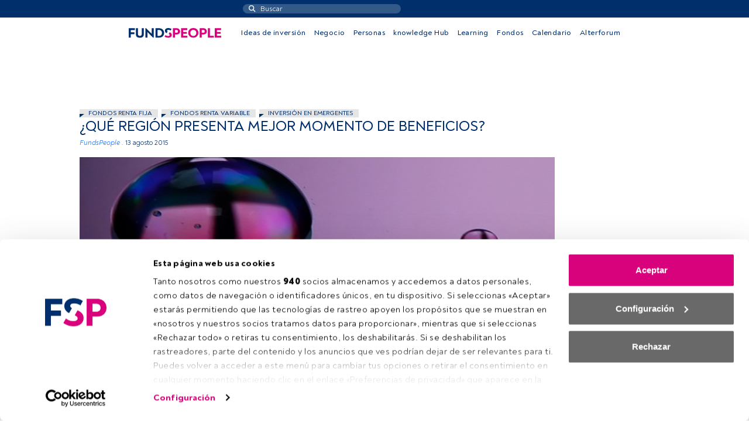

--- FILE ---
content_type: application/x-javascript
request_url: https://consentcdn.cookiebot.com/consentconfig/48fde74f-58f7-4c02-a48c-6708a482bbd7/fundspeople.com/configuration.js
body_size: 262
content:
CookieConsent.configuration.tags.push({id:187029497,type:"script",tagID:"",innerHash:"",outerHash:"",tagHash:"2195160013282",url:"https://consent.cookiebot.com/uc.js",resolvedUrl:"https://consent.cookiebot.com/uc.js",cat:[1]});CookieConsent.configuration.tags.push({id:187029498,type:"script",tagID:"",innerHash:"",outerHash:"",tagHash:"6341080942022",url:"https://securepubads.g.doubleclick.net/tag/js/gpt.js",resolvedUrl:"https://securepubads.g.doubleclick.net/tag/js/gpt.js",cat:[1,4,5]});CookieConsent.configuration.tags.push({id:187029499,type:"script",tagID:"",innerHash:"",outerHash:"",tagHash:"15486477828170",url:"",resolvedUrl:"",cat:[3,4]});CookieConsent.configuration.tags.push({id:187029501,type:"script",tagID:"",innerHash:"",outerHash:"",tagHash:"12707248287944",url:"https://fundspeople.com/es/wp-content/plugins/fundspeople-indigitall/lib/indigitall/sdk.min.js?ver=ac399feac5b14ae1e1d6702e63922b70",resolvedUrl:"https://fundspeople.com/es/wp-content/plugins/fundspeople-indigitall/lib/indigitall/sdk.min.js?ver=ac399feac5b14ae1e1d6702e63922b70",cat:[5]});CookieConsent.configuration.tags.push({id:187029520,type:"iframe",tagID:"",innerHash:"",outerHash:"",tagHash:"14611032057169",url:"https://www.youtube.com/embed/8-HRr_XFpx0",resolvedUrl:"https://www.youtube.com/embed/8-HRr_XFpx0",cat:[4]});CookieConsent.configuration.tags.push({id:187029528,type:"iframe",tagID:"",innerHash:"",outerHash:"",tagHash:"10953461422068",url:"https://www.youtube.com/embed/Gk5WH1FeTCg",resolvedUrl:"https://www.youtube.com/embed/Gk5WH1FeTCg",cat:[4]});

--- FILE ---
content_type: text/javascript; charset=utf-8
request_url: https://fundspeople.com/es/wp-content/plugins/modengine-module-calendar/inc/dist/js/main.min.js?ver=2.0.20241031
body_size: 76846
content:
/*!
FullCalendar v5.11.5
Docs & License: https://fullcalendar.io/
(c) 2022 Adam Shaw
*/
var e=function(e){"use strict";var t=function(e,n){return(t=Object.setPrototypeOf||{__proto__:[]}instanceof Array&&function(e,t){e.__proto__=t}||function(e,t){for(var n in t)Object.prototype.hasOwnProperty.call(t,n)&&(e[n]=t[n])})(e,n)};function n(e,n){if("function"!=typeof n&&null!==n)throw new TypeError("Class extends value "+String(n)+" is not a constructor or null");function r(){this.constructor=e}t(e,n),e.prototype=null===n?Object.create(n):(r.prototype=n.prototype,new r)}var r=function(){return(r=Object.assign||function(e){for(var t,n=1,r=arguments.length;n<r;n++)for(var o in t=arguments[n])Object.prototype.hasOwnProperty.call(t,o)&&(e[o]=t[o]);return e}).apply(this,arguments)};function o(e,t,n){if(n||2===arguments.length)for(var r,o=0,i=t.length;o<i;o++)!r&&o in t||(r||(r=Array.prototype.slice.call(t,0,o)),r[o]=t[o]);return e.concat(r||t)}var i,a,s,l,u,c,d,p,f={},h=[],v=/acit|ex(?:s|g|n|p|$)|rph|grid|ows|mnc|ntw|ine[ch]|zoo|^ord|itera/i;function g(e,t){for(var n in t)e[n]=t[n];return e}function m(e){var t=e.parentNode;t&&t.removeChild(e)}function y(e,t,n){var r,o,a,s={};for(a in t)"key"==a?r=t[a]:"ref"==a?o=t[a]:s[a]=t[a];if(arguments.length>2&&(s.children=arguments.length>3?i.call(arguments,2):n),"function"==typeof e&&null!=e.defaultProps)for(a in e.defaultProps)void 0===s[a]&&(s[a]=e.defaultProps[a]);return E(e,s,r,o,null)}function E(e,t,n,r,o){var i={type:e,props:t,key:n,ref:r,__k:null,__:null,__b:0,__e:null,__d:void 0,__c:null,__h:null,constructor:void 0,__v:null==o?++s:o};return null==o&&null!=a.vnode&&a.vnode(i),i}function S(e){return e.children}function b(e,t,n){"-"===t[0]?e.setProperty(t,null==n?"":n):e[t]=null==n?"":"number"!=typeof n||v.test(t)?n:n+"px"}function D(e,t,n,r,o){var i;e:if("style"===t)if("string"==typeof n)e.style.cssText=n;else{if("string"==typeof r&&(e.style.cssText=r=""),r)for(t in r)n&&t in n||b(e.style,t,"");if(n)for(t in n)r&&n[t]===r[t]||b(e.style,t,n[t])}else if("o"===t[0]&&"n"===t[1])i=t!==(t=t.replace(/Capture$/,"")),t=t.toLowerCase()in e?t.toLowerCase().slice(2):t.slice(2),e.l||(e.l={}),e.l[t+i]=n,n?r||e.addEventListener(t,i?w:C,i):e.removeEventListener(t,i?w:C,i);else if("dangerouslySetInnerHTML"!==t){if(o)t=t.replace(/xlink(H|:h)/,"h").replace(/sName$/,"s");else if("width"!==t&&"height"!==t&&"href"!==t&&"list"!==t&&"form"!==t&&"tabIndex"!==t&&"download"!==t&&t in e)try{e[t]=null==n?"":n;break e}catch(e){}"function"==typeof n||(null==n||!1===n&&-1==t.indexOf("-")?e.removeAttribute(t):e.setAttribute(t,n))}}function C(e){l=!0;try{return this.l[e.type+!1](a.event?a.event(e):e)}finally{l=!1}}function w(e){l=!0;try{return this.l[e.type+!0](a.event?a.event(e):e)}finally{l=!1}}function _(e,t){this.props=e,this.context=t}function R(e,t){if(null==t)return e.__?R(e.__,e.__.__k.indexOf(e)+1):null;for(var n;t<e.__k.length;t++)if(null!=(n=e.__k[t])&&null!=n.__e)return n.__e;return"function"==typeof e.type?R(e):null}function T(e){var t,n;if(null!=(e=e.__)&&null!=e.__c){for(e.__e=e.__c.base=null,t=0;t<e.__k.length;t++)if(null!=(n=e.__k[t])&&null!=n.__e){e.__e=e.__c.base=n.__e;break}return T(e)}}function k(e){l?setTimeout(e):d(e)}function x(e){(!e.__d&&(e.__d=!0)&&u.push(e)&&!M.__r++||c!==a.debounceRendering)&&((c=a.debounceRendering)||k)(M)}function M(){var e,t,n,r,o,i,a,s;for(u.sort((function(e,t){return e.__v.__b-t.__v.__b}));e=u.shift();)e.__d&&(t=u.length,r=void 0,o=void 0,a=(i=(n=e).__v).__e,(s=n.__P)&&(r=[],(o=g({},i)).__v=i.__v+1,A(s,i,o,n.__n,void 0!==s.ownerSVGElement,null!=i.__h?[a]:null,r,null==a?R(i):a,i.__h),L(r,i),i.__e!=a&&T(i)),u.length>t&&u.sort((function(e,t){return e.__v.__b-t.__v.__b})));M.__r=0}function I(e,t,n,r,o,i,a,s,l,u){var c,d,p,v,g,m,y,b=r&&r.__k||h,D=b.length;for(n.__k=[],c=0;c<t.length;c++)if(null!=(v=n.__k[c]=null==(v=t[c])||"boolean"==typeof v?null:"string"==typeof v||"number"==typeof v||"bigint"==typeof v?E(null,v,null,null,v):Array.isArray(v)?E(S,{children:v},null,null,null):v.__b>0?E(v.type,v.props,v.key,v.ref?v.ref:null,v.__v):v)){if(v.__=n,v.__b=n.__b+1,null===(p=b[c])||p&&v.key==p.key&&v.type===p.type)b[c]=void 0;else for(d=0;d<D;d++){if((p=b[d])&&v.key==p.key&&v.type===p.type){b[d]=void 0;break}p=null}A(e,v,p=p||f,o,i,a,s,l,u),g=v.__e,(d=v.ref)&&p.ref!=d&&(y||(y=[]),p.ref&&y.push(p.ref,null,v),y.push(d,v.__c||g,v)),null!=g?(null==m&&(m=g),"function"==typeof v.type&&v.__k===p.__k?v.__d=l=P(v,l,e):l=H(e,v,p,b,g,l),"function"==typeof n.type&&(n.__d=l)):l&&p.__e==l&&l.parentNode!=e&&(l=R(p))}for(n.__e=m,c=D;c--;)null!=b[c]&&("function"==typeof n.type&&null!=b[c].__e&&b[c].__e==n.__d&&(n.__d=O(r).nextSibling),V(b[c],b[c]));if(y)for(c=0;c<y.length;c++)W(y[c],y[++c],y[++c])}function P(e,t,n){for(var r,o=e.__k,i=0;o&&i<o.length;i++)(r=o[i])&&(r.__=e,t="function"==typeof r.type?P(r,t,n):H(n,r,r,o,r.__e,t));return t}function N(e,t){return t=t||[],null==e||"boolean"==typeof e||(Array.isArray(e)?e.some((function(e){N(e,t)})):t.push(e)),t}function H(e,t,n,r,o,i){var a,s,l;if(void 0!==t.__d)a=t.__d,t.__d=void 0;else if(null==n||o!=i||null==o.parentNode)e:if(null==i||i.parentNode!==e)e.appendChild(o),a=null;else{for(s=i,l=0;(s=s.nextSibling)&&l<r.length;l+=1)if(s==o)break e;e.insertBefore(o,i),a=i}return void 0!==a?a:o.nextSibling}function O(e){var t,n,r;if(null==e.type||"string"==typeof e.type)return e.__e;if(e.__k)for(t=e.__k.length-1;t>=0;t--)if((n=e.__k[t])&&(r=O(n)))return r;return null}function A(e,t,n,r,o,i,s,l,u){var c,d,p,f,h,v,m,y,E,b,D,C,w,R,T,k=t.type;if(void 0!==t.constructor)return null;null!=n.__h&&(u=n.__h,l=t.__e=n.__e,t.__h=null,i=[l]),(c=a.__b)&&c(t);try{e:if("function"==typeof k){if(y=t.props,E=(c=k.contextType)&&r[c.__c],b=c?E?E.props.value:c.__:r,n.__c?m=(d=t.__c=n.__c).__=d.__E:("prototype"in k&&k.prototype.render?t.__c=d=new k(y,b):(t.__c=d=new _(y,b),d.constructor=k,d.render=F),E&&E.sub(d),d.props=y,d.state||(d.state={}),d.context=b,d.__n=r,p=d.__d=!0,d.__h=[],d._sb=[]),null==d.__s&&(d.__s=d.state),null!=k.getDerivedStateFromProps&&(d.__s==d.state&&(d.__s=g({},d.__s)),g(d.__s,k.getDerivedStateFromProps(y,d.__s))),f=d.props,h=d.state,d.__v=t,p)null==k.getDerivedStateFromProps&&null!=d.componentWillMount&&d.componentWillMount(),null!=d.componentDidMount&&d.__h.push(d.componentDidMount);else{if(null==k.getDerivedStateFromProps&&y!==f&&null!=d.componentWillReceiveProps&&d.componentWillReceiveProps(y,b),!d.__e&&null!=d.shouldComponentUpdate&&!1===d.shouldComponentUpdate(y,d.__s,b)||t.__v===n.__v){for(t.__v!==n.__v&&(d.props=y,d.state=d.__s,d.__d=!1),t.__e=n.__e,t.__k=n.__k,t.__k.forEach((function(e){e&&(e.__=t)})),D=0;D<d._sb.length;D++)d.__h.push(d._sb[D]);d._sb=[],d.__h.length&&s.push(d);break e}null!=d.componentWillUpdate&&d.componentWillUpdate(y,d.__s,b),null!=d.componentDidUpdate&&d.__h.push((function(){d.componentDidUpdate(f,h,v)}))}if(d.context=b,d.props=y,d.__P=e,C=a.__r,w=0,"prototype"in k&&k.prototype.render){for(d.state=d.__s,d.__d=!1,C&&C(t),c=d.render(d.props,d.state,d.context),R=0;R<d._sb.length;R++)d.__h.push(d._sb[R]);d._sb=[]}else do{d.__d=!1,C&&C(t),c=d.render(d.props,d.state,d.context),d.state=d.__s}while(d.__d&&++w<25);d.state=d.__s,null!=d.getChildContext&&(r=g(g({},r),d.getChildContext())),p||null==d.getSnapshotBeforeUpdate||(v=d.getSnapshotBeforeUpdate(f,h)),T=null!=c&&c.type===S&&null==c.key?c.props.children:c,I(e,Array.isArray(T)?T:[T],t,n,r,o,i,s,l,u),d.base=t.__e,t.__h=null,d.__h.length&&s.push(d),m&&(d.__E=d.__=null),d.__e=!1}else null==i&&t.__v===n.__v?(t.__k=n.__k,t.__e=n.__e):t.__e=U(n.__e,t,n,r,o,i,s,u);(c=a.diffed)&&c(t)}catch(e){t.__v=null,(u||null!=i)&&(t.__e=l,t.__h=!!u,i[i.indexOf(l)]=null),a.__e(e,t,n)}}function L(e,t){a.__c&&a.__c(t,e),e.some((function(t){try{e=t.__h,t.__h=[],e.some((function(e){e.call(t)}))}catch(e){a.__e(e,t.__v)}}))}function U(e,t,n,r,o,a,s,l){var u,c,d,p=n.props,h=t.props,v=t.type,g=0;if("svg"===v&&(o=!0),null!=a)for(;g<a.length;g++)if((u=a[g])&&"setAttribute"in u==!!v&&(v?u.localName===v:3===u.nodeType)){e=u,a[g]=null;break}if(null==e){if(null===v)return document.createTextNode(h);e=o?document.createElementNS("http://www.w3.org/2000/svg",v):document.createElement(v,h.is&&h),a=null,l=!1}if(null===v)p===h||l&&e.data===h||(e.data=h);else{if(a=a&&i.call(e.childNodes),c=(p=n.props||f).dangerouslySetInnerHTML,d=h.dangerouslySetInnerHTML,!l){if(null!=a)for(p={},g=0;g<e.attributes.length;g++)p[e.attributes[g].name]=e.attributes[g].value;(d||c)&&(d&&(c&&d.__html==c.__html||d.__html===e.innerHTML)||(e.innerHTML=d&&d.__html||""))}if(function(e,t,n,r,o){var i;for(i in n)"children"===i||"key"===i||i in t||D(e,i,null,n[i],r);for(i in t)o&&"function"!=typeof t[i]||"children"===i||"key"===i||"value"===i||"checked"===i||n[i]===t[i]||D(e,i,t[i],n[i],r)}(e,h,p,o,l),d)t.__k=[];else if(g=t.props.children,I(e,Array.isArray(g)?g:[g],t,n,r,o&&"foreignObject"!==v,a,s,a?a[0]:n.__k&&R(n,0),l),null!=a)for(g=a.length;g--;)null!=a[g]&&m(a[g]);l||("value"in h&&void 0!==(g=h.value)&&(g!==e.value||"progress"===v&&!g||"option"===v&&g!==p.value)&&D(e,"value",g,p.value,!1),"checked"in h&&void 0!==(g=h.checked)&&g!==e.checked&&D(e,"checked",g,p.checked,!1))}return e}function W(e,t,n){try{"function"==typeof e?e(t):e.current=t}catch(e){a.__e(e,n)}}function V(e,t,n){var r,o;if(a.unmount&&a.unmount(e),(r=e.ref)&&(r.current&&r.current!==e.__e||W(r,null,t)),null!=(r=e.__c)){if(r.componentWillUnmount)try{r.componentWillUnmount()}catch(e){a.__e(e,t)}r.base=r.__P=null,e.__c=void 0}if(r=e.__k)for(o=0;o<r.length;o++)r[o]&&V(r[o],t,n||"function"!=typeof e.type);n||null==e.__e||m(e.__e),e.__=e.__e=e.__d=void 0}function F(e,t,n){return this.constructor(e,n)}function B(e,t,n){var r,o,s;a.__&&a.__(e,t),o=(r="function"==typeof n)?null:n&&n.__k||t.__k,s=[],A(t,e=(!r&&n||t).__k=y(S,null,[e]),o||f,f,void 0!==t.ownerSVGElement,!r&&n?[n]:o?null:t.firstChild?i.call(t.childNodes):null,s,!r&&n?n:o?o.__e:t.firstChild,r),L(s,e)}i=h.slice,a={__e:function(e,t,n,r){for(var o,i,a;t=t.__;)if((o=t.__c)&&!o.__)try{if((i=o.constructor)&&null!=i.getDerivedStateFromError&&(o.setState(i.getDerivedStateFromError(e)),a=o.__d),null!=o.componentDidCatch&&(o.componentDidCatch(e,r||{}),a=o.__d),a)return o.__E=o}catch(t){e=t}throw e}},s=0,l=!1,_.prototype.setState=function(e,t){var n;n=null!=this.__s&&this.__s!==this.state?this.__s:this.__s=g({},this.state),"function"==typeof e&&(e=e(g({},n),this.props)),e&&g(n,e),null!=e&&this.__v&&(t&&this._sb.push(t),x(this))},_.prototype.forceUpdate=function(e){this.__v&&(this.__e=!0,e&&this.__h.push(e),x(this))},_.prototype.render=S,u=[],d="function"==typeof Promise?Promise.prototype.then.bind(Promise.resolve()):setTimeout,M.__r=0,p=0;var z,j,G,q=[],Y=[],Z=a.__b,X=a.__r,K=a.diffed,$=a.__c,Q=a.unmount;function J(){for(var e;e=q.shift();)if(e.__P&&e.__H)try{e.__H.__h.forEach(ne),e.__H.__h.forEach(re),e.__H.__h=[]}catch(t){e.__H.__h=[],a.__e(t,e.__v)}}a.__b=function(e){z=null,Z&&Z(e)},a.__r=function(e){X&&X(e);var t=(z=e.__c).__H;t&&(j===z?(t.__h=[],z.__h=[],t.__.forEach((function(e){e.__N&&(e.__=e.__N),e.__V=Y,e.__N=e.i=void 0}))):(t.__h.forEach(ne),t.__h.forEach(re),t.__h=[])),j=z},a.diffed=function(e){K&&K(e);var t=e.__c;t&&t.__H&&(t.__H.__h.length&&(1!==q.push(t)&&G===a.requestAnimationFrame||((G=a.requestAnimationFrame)||te)(J)),t.__H.__.forEach((function(e){e.i&&(e.__H=e.i),e.__V!==Y&&(e.__=e.__V),e.i=void 0,e.__V=Y}))),j=z=null},a.__c=function(e,t){t.some((function(e){try{e.__h.forEach(ne),e.__h=e.__h.filter((function(e){return!e.__||re(e)}))}catch(n){t.some((function(e){e.__h&&(e.__h=[])})),t=[],a.__e(n,e.__v)}})),$&&$(e,t)},a.unmount=function(e){Q&&Q(e);var t,n=e.__c;n&&n.__H&&(n.__H.__.forEach((function(e){try{ne(e)}catch(e){t=e}})),n.__H=void 0,t&&a.__e(t,n.__v))};var ee="function"==typeof requestAnimationFrame;function te(e){var t,n=function(){clearTimeout(r),ee&&cancelAnimationFrame(t),setTimeout(e)},r=setTimeout(n,100);ee&&(t=requestAnimationFrame(n))}function ne(e){var t=z,n=e.__c;"function"==typeof n&&(e.__c=void 0,n()),z=t}function re(e){var t=z;e.__c=e.__(),z=t}function oe(e,t){for(var n in e)if("__source"!==n&&!(n in t))return!0;for(var r in t)if("__source"!==r&&e[r]!==t[r])return!0;return!1}function ie(e){this.props=e}(ie.prototype=new _).isPureReactComponent=!0,ie.prototype.shouldComponentUpdate=function(e,t){return oe(this.props,e)||oe(this.state,t)};var ae=a.__b;a.__b=function(e){e.type&&e.type.__f&&e.ref&&(e.props.ref=e.ref,e.ref=null),ae&&ae(e)};var se=a.__e;a.__e=function(e,t,n,r){if(e.then)for(var o,i=t;i=i.__;)if((o=i.__c)&&o.__c)return null==t.__e&&(t.__e=n.__e,t.__k=n.__k),o.__c(e,t);se(e,t,n,r)};var le=a.unmount;function ue(e,t,n){return e&&(e.__c&&e.__c.__H&&(e.__c.__H.__.forEach((function(e){"function"==typeof e.__c&&e.__c()})),e.__c.__H=null),null!=(e=function(e,t){for(var n in t)e[n]=t[n];return e}({},e)).__c&&(e.__c.__P===n&&(e.__c.__P=t),e.__c=null),e.__k=e.__k&&e.__k.map((function(e){return ue(e,t,n)}))),e}function ce(e,t,n){return e&&(e.__v=null,e.__k=e.__k&&e.__k.map((function(e){return ce(e,t,n)})),e.__c&&e.__c.__P===t&&(e.__e&&n.insertBefore(e.__e,e.__d),e.__c.__e=!0,e.__c.__P=n)),e}function de(){this.__u=0,this.t=null,this.__b=null}function pe(e){var t=e.__.__c;return t&&t.__a&&t.__a(e)}function fe(){this.u=null,this.o=null}a.unmount=function(e){var t=e.__c;t&&t.__R&&t.__R(),t&&!0===e.__h&&(e.type=null),le&&le(e)},(de.prototype=new _).__c=function(e,t){var n=t.__c,r=this;null==r.t&&(r.t=[]),r.t.push(n);var o=pe(r.__v),i=!1,a=function(){i||(i=!0,n.__R=null,o?o(s):s())};n.__R=a;var s=function(){if(! --r.__u){if(r.state.__a){var e=r.state.__a;r.__v.__k[0]=ce(e,e.__c.__P,e.__c.__O)}var t;for(r.setState({__a:r.__b=null});t=r.t.pop();)t.forceUpdate()}},l=!0===t.__h;r.__u++||l||r.setState({__a:r.__b=r.__v.__k[0]}),e.then(a,a)},de.prototype.componentWillUnmount=function(){this.t=[]},de.prototype.render=function(e,t){if(this.__b){if(this.__v.__k){var n=document.createElement("div"),r=this.__v.__k[0].__c;this.__v.__k[0]=ue(this.__b,n,r.__O=r.__P)}this.__b=null}var o=t.__a&&y(S,null,e.fallback);return o&&(o.__h=null),[y(S,null,t.__a?null:e.children),o]};var he=function(e,t,n){if(++n[1]===n[0]&&e.o.delete(t),e.props.revealOrder&&("t"!==e.props.revealOrder[0]||!e.o.size))for(n=e.u;n;){for(;n.length>3;)n.pop()();if(n[1]<n[0])break;e.u=n=n[2]}};function ve(e){return this.getChildContext=function(){return e.context},e.children}function ge(e){var t=this,n=e.i;t.componentWillUnmount=function(){B(null,t.l),t.l=null,t.i=null},t.i&&t.i!==n&&t.componentWillUnmount(),e.__v?(t.l||(t.i=n,t.l={nodeType:1,parentNode:n,childNodes:[],appendChild:function(e){this.childNodes.push(e),t.i.appendChild(e)},insertBefore:function(e,n){this.childNodes.push(e),t.i.appendChild(e)},removeChild:function(e){this.childNodes.splice(this.childNodes.indexOf(e)>>>1,1),t.i.removeChild(e)}}),B(y(ve,{context:t.context},e.__v),t.l)):t.l&&t.componentWillUnmount()}(fe.prototype=new _).__a=function(e){var t=this,n=pe(t.__v),r=t.o.get(e);return r[0]++,function(o){var i=function(){t.props.revealOrder?(r.push(o),he(t,e,r)):o()};n?n(i):i()}},fe.prototype.render=function(e){this.u=null,this.o=new Map;var t=N(e.children);e.revealOrder&&"b"===e.revealOrder[0]&&t.reverse();for(var n=t.length;n--;)this.o.set(t[n],this.u=[1,0,this.u]);return e.children},fe.prototype.componentDidUpdate=fe.prototype.componentDidMount=function(){var e=this;this.o.forEach((function(t,n){he(e,n,t)}))};var me="undefined"!=typeof Symbol&&Symbol.for&&Symbol.for("react.element")||60103,ye=/^(?:accent|alignment|arabic|baseline|cap|clip(?!PathU)|color|dominant|fill|flood|font|glyph(?!R)|horiz|image|letter|lighting|marker(?!H|W|U)|overline|paint|pointer|shape|stop|strikethrough|stroke|text(?!L)|transform|underline|unicode|units|v|vector|vert|word|writing|x(?!C))[A-Z]/,Ee="undefined"!=typeof document,Se=function(e){return("undefined"!=typeof Symbol&&"symbol"==typeof Symbol()?/fil|che|rad/i:/fil|che|ra/i).test(e)};_.prototype.isReactComponent={},["componentWillMount","componentWillReceiveProps","componentWillUpdate"].forEach((function(e){Object.defineProperty(_.prototype,e,{configurable:!0,get:function(){return this["UNSAFE_"+e]},set:function(t){Object.defineProperty(this,e,{configurable:!0,writable:!0,value:t})}})}));var be=a.event;function De(){}function Ce(){return this.cancelBubble}function we(){return this.defaultPrevented}a.event=function(e){return be&&(e=be(e)),e.persist=De,e.isPropagationStopped=Ce,e.isDefaultPrevented=we,e.nativeEvent=e};var _e={configurable:!0,get:function(){return this.class}},Re=a.vnode;a.vnode=function(e){var t=e.type,n=e.props,r=n;if("string"==typeof t){var o=-1===t.indexOf("-");for(var i in r={},n){var a=n[i];Ee&&"children"===i&&"noscript"===t||"value"===i&&"defaultValue"in n&&null==a||("defaultValue"===i&&"value"in n&&null==n.value?i="value":"download"===i&&!0===a?a="":/ondoubleclick/i.test(i)?i="ondblclick":/^onchange(textarea|input)/i.test(i+t)&&!Se(n.type)?i="oninput":/^onfocus$/i.test(i)?i="onfocusin":/^onblur$/i.test(i)?i="onfocusout":/^on(Ani|Tra|Tou|BeforeInp|Compo)/.test(i)?i=i.toLowerCase():o&&ye.test(i)?i=i.replace(/[A-Z0-9]/g,"-$&").toLowerCase():null===a&&(a=void 0),/^oninput$/i.test(i)&&(i=i.toLowerCase(),r[i]&&(i="oninputCapture")),r[i]=a)}"select"==t&&r.multiple&&Array.isArray(r.value)&&(r.value=N(n.children).forEach((function(e){e.props.selected=-1!=r.value.indexOf(e.props.value)}))),"select"==t&&null!=r.defaultValue&&(r.value=N(n.children).forEach((function(e){e.props.selected=r.multiple?-1!=r.defaultValue.indexOf(e.props.value):r.defaultValue==e.props.value}))),e.props=r,n.class!=n.className&&(_e.enumerable="className"in n,null!=n.className&&(r.class=n.className),Object.defineProperty(r,"className",_e))}e.$$typeof=me,Re&&Re(e)};var Te=a.__r;a.__r=function(e){Te&&Te(e)};var ke="undefined"!=typeof globalThis?globalThis:window;ke.FullCalendarVDom?console.warn("FullCalendar VDOM already loaded"):ke.FullCalendarVDom={Component:_,createElement:y,render:B,createRef:function(){return{current:null}},Fragment:S,createContext:function(e){var t=function(e,t){var n={__c:t="__cC"+p++,__:e,Consumer:function(e,t){return e.children(t)},Provider:function(e){var n,r;return this.getChildContext||(n=[],(r={})[t]=this,this.getChildContext=function(){return r},this.shouldComponentUpdate=function(e){this.props.value!==e.value&&n.some((function(e){e.__e=!0,x(e)}))},this.sub=function(e){n.push(e);var t=e.componentWillUnmount;e.componentWillUnmount=function(){n.splice(n.indexOf(e),1),t&&t.call(e)}}),e.children}};return n.Provider.__=n.Consumer.contextType=n}(e),n=t.Provider;return t.Provider=function(){var e=this,t=!this.getChildContext,r=n.apply(this,arguments);if(t){var o=[];this.shouldComponentUpdate=function(t){e.props.value!==t.value&&o.forEach((function(e){e.context=t.value,e.forceUpdate()}))},this.sub=function(e){o.push(e);var t=e.componentWillUnmount;e.componentWillUnmount=function(){o.splice(o.indexOf(e),1),t&&t.call(e)}}}return r},t},createPortal:function(e,t){var n=y(ge,{__v:e,i:t});return n.containerInfo=t,n},flushSync:function(e){e();var t=a.debounceRendering,n=[];for(a.debounceRendering=function(e){n.push(e)},B(y(xe,{}),document.createElement("div"));n.length;)n.shift()();a.debounceRendering=t},unmountComponentAtNode:function(e){B(null,e)}};var xe=function(e){function t(){return null!==e&&e.apply(this,arguments)||this}return n(t,e),t.prototype.render=function(){return y("div",{})},t.prototype.componentDidMount=function(){this.setState({})},t}(_),Me=function(){function e(e,t){this.context=e,this.internalEventSource=t}return e.prototype.remove=function(){this.context.dispatch({type:"REMOVE_EVENT_SOURCE",sourceId:this.internalEventSource.sourceId})},e.prototype.refetch=function(){this.context.dispatch({type:"FETCH_EVENT_SOURCES",sourceIds:[this.internalEventSource.sourceId],isRefetch:!0})},Object.defineProperty(e.prototype,"id",{get:function(){return this.internalEventSource.publicId},enumerable:!1,configurable:!0}),Object.defineProperty(e.prototype,"url",{get:function(){return this.internalEventSource.meta.url},enumerable:!1,configurable:!0}),Object.defineProperty(e.prototype,"format",{get:function(){return this.internalEventSource.meta.format},enumerable:!1,configurable:!0}),e}();function Ie(e){e.parentNode&&e.parentNode.removeChild(e)}function Pe(e,t){if(e.closest)return e.closest(t);if(!document.documentElement.contains(e))return null;do{if(Ne(e,t))return e;e=e.parentElement||e.parentNode}while(null!==e&&1===e.nodeType);return null}function Ne(e,t){return(e.matches||e.matchesSelector||e.msMatchesSelector).call(e,t)}function He(e,t){for(var n=e instanceof HTMLElement?[e]:e,r=[],o=0;o<n.length;o+=1)for(var i=n[o].querySelectorAll(t),a=0;a<i.length;a+=1)r.push(i[a]);return r}var Oe=/(top|left|right|bottom|width|height)$/i;function Ae(e,t){for(var n in t)Le(e,n,t[n])}function Le(e,t,n){null==n?e.style[t]="":"number"==typeof n&&Oe.test(t)?e.style[t]=n+"px":e.style[t]=n}function Ue(e){var t,n;return null!==(n=null===(t=e.composedPath)||void 0===t?void 0:t.call(e)[0])&&void 0!==n?n:e.target}function We(e){return e.getRootNode?e.getRootNode():document}var Ve=0;function Fe(){return"fc-dom-"+(Ve+=1)}function Be(e){e.preventDefault()}function ze(e,t,n,r){var o=function(e,t){return function(n){var r=Pe(n.target,e);r&&t.call(r,n,r)}}(n,r);return e.addEventListener(t,o),function(){e.removeEventListener(t,o)}}var je=["webkitTransitionEnd","otransitionend","oTransitionEnd","msTransitionEnd","transitionend"];function Ge(e,t){var n=function(r){t(r),je.forEach((function(t){e.removeEventListener(t,n)}))};je.forEach((function(t){e.addEventListener(t,n)}))}function qe(e){return r({onClick:e},Ye(e))}function Ye(e){return{tabIndex:0,onKeyDown:function(t){"Enter"!==t.key&&" "!==t.key||(e(t),t.preventDefault())}}}var Ze=0;function Xe(){return String(Ze+=1)}function Ke(){document.body.classList.add("fc-not-allowed")}function $e(){document.body.classList.remove("fc-not-allowed")}function Qe(e){e.classList.add("fc-unselectable"),e.addEventListener("selectstart",Be)}function Je(e){e.classList.remove("fc-unselectable"),e.removeEventListener("selectstart",Be)}function et(e){e.addEventListener("contextmenu",Be)}function tt(e){e.removeEventListener("contextmenu",Be)}function nt(e){var t,n,r=[],o=[];for("string"==typeof e?o=e.split(/\s*,\s*/):"function"==typeof e?o=[e]:Array.isArray(e)&&(o=e),t=0;t<o.length;t+=1)"string"==typeof(n=o[t])?r.push("-"===n.charAt(0)?{field:n.substring(1),order:-1}:{field:n,order:1}):"function"==typeof n&&r.push({func:n});return r}function rt(e,t,n){var r,o;for(r=0;r<n.length;r+=1)if(o=ot(e,t,n[r]))return o;return 0}function ot(e,t,n){return n.func?n.func(e,t):it(e[n.field],t[n.field])*(n.order||1)}function it(e,t){return e||t?null==t?-1:null==e?1:"string"==typeof e||"string"==typeof t?String(e).localeCompare(String(t)):e-t:0}function at(e,t){var n=String(e);return"000".substr(0,t-n.length)+n}function st(e,t,n){return"function"==typeof e?e.apply(void 0,t):"string"==typeof e?t.reduce((function(e,t,n){return e.replace("$"+n,t||"")}),e):n}function lt(e,t){return e-t}function ut(e){return e%1==0}function ct(e){var t=e.querySelector(".fc-scrollgrid-shrink-frame"),n=e.querySelector(".fc-scrollgrid-shrink-cushion");if(!t)throw new Error("needs fc-scrollgrid-shrink-frame className");if(!n)throw new Error("needs fc-scrollgrid-shrink-cushion className");return e.getBoundingClientRect().width-t.getBoundingClientRect().width+n.getBoundingClientRect().width}var dt=["sun","mon","tue","wed","thu","fri","sat"];function pt(e,t){var n=_t(e);return n[2]+=7*t,Rt(n)}function ft(e,t){var n=_t(e);return n[2]+=t,Rt(n)}function ht(e,t){var n=_t(e);return n[6]+=t,Rt(n)}function vt(e,t){return gt(e,t)/7}function gt(e,t){return(t.valueOf()-e.valueOf())/864e5}function mt(e,t){var n=St(e),r=St(t);return{years:0,months:0,days:Math.round(gt(n,r)),milliseconds:t.valueOf()-r.valueOf()-(e.valueOf()-n.valueOf())}}function yt(e,t){var n=Et(e,t);return null!==n&&n%7==0?n/7:null}function Et(e,t){return kt(e)===kt(t)?Math.round(gt(e,t)):null}function St(e){return Rt([e.getUTCFullYear(),e.getUTCMonth(),e.getUTCDate()])}function bt(e,t,n,r){var o=Rt([t,0,1+Dt(t,n,r)]),i=St(e),a=Math.round(gt(o,i));return Math.floor(a/7)+1}function Dt(e,t,n){var r=7+t-n;return-(7+Rt([e,0,r]).getUTCDay()-t)%7+r-1}function Ct(e){return[e.getFullYear(),e.getMonth(),e.getDate(),e.getHours(),e.getMinutes(),e.getSeconds(),e.getMilliseconds()]}function wt(e){return new Date(e[0],e[1]||0,null==e[2]?1:e[2],e[3]||0,e[4]||0,e[5]||0)}function _t(e){return[e.getUTCFullYear(),e.getUTCMonth(),e.getUTCDate(),e.getUTCHours(),e.getUTCMinutes(),e.getUTCSeconds(),e.getUTCMilliseconds()]}function Rt(e){return 1===e.length&&(e=e.concat([0])),new Date(Date.UTC.apply(Date,e))}function Tt(e){return!isNaN(e.valueOf())}function kt(e){return 1e3*e.getUTCHours()*60*60+1e3*e.getUTCMinutes()*60+1e3*e.getUTCSeconds()+e.getUTCMilliseconds()}function xt(e,t,n,r){return{instanceId:Xe(),defId:e,range:t,forcedStartTzo:null==n?null:n,forcedEndTzo:null==r?null:r}}var Mt=Object.prototype.hasOwnProperty;function It(e,t){var n={};if(t)for(var r in t){for(var o=[],i=e.length-1;i>=0;i-=1){var a=e[i][r];if("object"==typeof a&&a)o.unshift(a);else if(void 0!==a){n[r]=a;break}}o.length&&(n[r]=It(o))}for(i=e.length-1;i>=0;i-=1){var s=e[i];for(var l in s)l in n||(n[l]=s[l])}return n}function Pt(e,t){var n={};for(var r in e)t(e[r],r)&&(n[r]=e[r]);return n}function Nt(e,t){var n={};for(var r in e)n[r]=t(e[r],r);return n}function Ht(e){for(var t={},n=0,r=e;n<r.length;n++)t[r[n]]=!0;return t}function Ot(e){var t=[];for(var n in e)t.push(e[n]);return t}function At(e,t){if(e===t)return!0;for(var n in e)if(Mt.call(e,n)&&!(n in t))return!1;for(var n in t)if(Mt.call(t,n)&&e[n]!==t[n])return!1;return!0}function Lt(e,t){var n=[];for(var r in e)Mt.call(e,r)&&(r in t||n.push(r));for(var r in t)Mt.call(t,r)&&e[r]!==t[r]&&n.push(r);return n}function Ut(e,t,n){if(void 0===n&&(n={}),e===t)return!0;for(var r in t)if(!(r in e)||!Wt(e[r],t[r],n[r]))return!1;for(var r in e)if(!(r in t))return!1;return!0}function Wt(e,t,n){return e===t||!0===n||!!n&&n(e,t)}function Vt(e,t,n,r){void 0===t&&(t=0),void 0===r&&(r=1);var o=[];null==n&&(n=Object.keys(e).length);for(var i=t;i<n;i+=r){var a=e[i];void 0!==a&&o.push(a)}return o}function Ft(e,t,n){var r=n.dateEnv,o=n.pluginHooks,i=n.options,a=e.defs,s=e.instances;for(var l in s=Pt(s,(function(e){return!a[e.defId].recurringDef})),a){var u=a[l];if(u.recurringDef){var c=u.recurringDef.duration;c||(c=u.allDay?i.defaultAllDayEventDuration:i.defaultTimedEventDuration);for(var d=0,p=Bt(u,c,t,r,o.recurringTypes);d<p.length;d++){var f=p[d],h=xt(l,{start:f,end:r.add(f,c)});s[h.instanceId]=h}}}return{defs:a,instances:s}}function Bt(e,t,n,r,o){var i=o[e.recurringDef.typeId].expand(e.recurringDef.typeData,{start:r.subtract(n.start,t),end:n.end},r);return e.allDay&&(i=i.map(St)),i}var zt=["years","months","days","milliseconds"],jt=/^(-?)(?:(\d+)\.)?(\d+):(\d\d)(?::(\d\d)(?:\.(\d\d\d))?)?/;function Gt(e,t){var n;return"string"==typeof e?function(e){var t=jt.exec(e);if(t){var n=t[1]?-1:1;return{years:0,months:0,days:n*(t[2]?parseInt(t[2],10):0),milliseconds:n*(60*(t[3]?parseInt(t[3],10):0)*60*1e3+60*(t[4]?parseInt(t[4],10):0)*1e3+1e3*(t[5]?parseInt(t[5],10):0)+(t[6]?parseInt(t[6],10):0))}}return null}(e):"object"==typeof e&&e?qt(e):"number"==typeof e?qt(((n={})[t||"milliseconds"]=e,n)):null}function qt(e){var t={years:e.years||e.year||0,months:e.months||e.month||0,days:e.days||e.day||0,milliseconds:60*(e.hours||e.hour||0)*60*1e3+60*(e.minutes||e.minute||0)*1e3+1e3*(e.seconds||e.second||0)+(e.milliseconds||e.millisecond||e.ms||0)},n=e.weeks||e.week;return n&&(t.days+=7*n,t.specifiedWeeks=!0),t}function Yt(e,t){return{years:e.years+t.years,months:e.months+t.months,days:e.days+t.days,milliseconds:e.milliseconds+t.milliseconds}}function Zt(e,t){return{years:e.years*t,months:e.months*t,days:e.days*t,milliseconds:e.milliseconds*t}}function Xt(e){return Kt(e)/864e5}function Kt(e){return 31536e6*e.years+2592e6*e.months+864e5*e.days+e.milliseconds}function $t(e,t){for(var n=null,r=0;r<zt.length;r+=1){var o=zt[r];if(t[o]){var i=e[o]/t[o];if(!ut(i)||null!==n&&n!==i)return null;n=i}else if(e[o])return null}return n}function Qt(e){var t=e.milliseconds;if(t){if(t%1e3!=0)return{unit:"millisecond",value:t};if(t%6e4!=0)return{unit:"second",value:t/1e3};if(t%36e5!=0)return{unit:"minute",value:t/6e4};if(t)return{unit:"hour",value:t/36e5}}return e.days?e.specifiedWeeks&&e.days%7==0?{unit:"week",value:e.days/7}:{unit:"day",value:e.days}:e.months?{unit:"month",value:e.months}:e.years?{unit:"year",value:e.years}:{unit:"millisecond",value:0}}function Jt(e,t,n){void 0===n&&(n=!1);var r=e.toISOString();return r=r.replace(".000",""),n&&(r=r.replace("T00:00:00Z","")),r.length>10&&(null==t?r=r.replace("Z",""):0!==t&&(r=r.replace("Z",nn(t,!0)))),r}function en(e){return e.toISOString().replace(/T.*$/,"")}function tn(e){return at(e.getUTCHours(),2)+":"+at(e.getUTCMinutes(),2)+":"+at(e.getUTCSeconds(),2)}function nn(e,t){void 0===t&&(t=!1);var n=e<0?"-":"+",r=Math.abs(e),o=Math.floor(r/60),i=Math.round(r%60);return t?n+at(o,2)+":"+at(i,2):"GMT"+n+o+(i?":"+at(i,2):"")}function rn(e,t,n){if(e===t)return!0;var r,o=e.length;if(o!==t.length)return!1;for(r=0;r<o;r+=1)if(!(n?n(e[r],t[r]):e[r]===t[r]))return!1;return!0}function on(e,t,n){var r,o;return function(){for(var i=[],a=0;a<arguments.length;a++)i[a]=arguments[a];if(r){if(!rn(r,i)){n&&n(o);var s=e.apply(this,i);t&&t(s,o)||(o=s)}}else o=e.apply(this,i);return r=i,o}}function an(e,t,n){var r,o,i=this;return function(a){if(r){if(!At(r,a)){n&&n(o);var s=e.call(i,a);t&&t(s,o)||(o=s)}}else o=e.call(i,a);return r=a,o}}var sn={week:3,separator:0,omitZeroMinute:0,meridiem:0,omitCommas:0},ln={timeZoneName:7,era:6,year:5,month:4,day:2,weekday:2,hour:1,minute:1,second:1},un=/\s*([ap])\.?m\.?/i,cn=/,/g,dn=/\s+/g,pn=/\u200e/g,fn=/UTC|GMT/,hn=function(){function e(e){var t={},n={},r=0;for(var o in e)o in sn?(n[o]=e[o],r=Math.max(sn[o],r)):(t[o]=e[o],o in ln&&(r=Math.max(ln[o],r)));this.standardDateProps=t,this.extendedSettings=n,this.severity=r,this.buildFormattingFunc=on(vn)}return e.prototype.format=function(e,t){return this.buildFormattingFunc(this.standardDateProps,this.extendedSettings,t)(e)},e.prototype.formatRange=function(e,t,n,r){var o=this.standardDateProps,i=this.extendedSettings,a=function(e,t,n){return n.getMarkerYear(e)!==n.getMarkerYear(t)?5:n.getMarkerMonth(e)!==n.getMarkerMonth(t)?4:n.getMarkerDay(e)!==n.getMarkerDay(t)?2:kt(e)!==kt(t)?1:0}(e.marker,t.marker,n.calendarSystem);if(!a)return this.format(e,n);var s=a;!(s>1)||"numeric"!==o.year&&"2-digit"!==o.year||"numeric"!==o.month&&"2-digit"!==o.month||"numeric"!==o.day&&"2-digit"!==o.day||(s=1);var l=this.format(e,n),u=this.format(t,n);if(l===u)return l;var c=vn(function(e,t){var n={};for(var r in e)(!(r in ln)||ln[r]<=t)&&(n[r]=e[r]);return n}(o,s),i,n),d=c(e),p=c(t),f=function(e,t,n,r){for(var o=0;o<e.length;){var i=e.indexOf(t,o);if(-1===i)break;var a=e.substr(0,i);o=i+t.length;for(var s=e.substr(o),l=0;l<n.length;){var u=n.indexOf(r,l);if(-1===u)break;var c=n.substr(0,u);l=u+r.length;var d=n.substr(l);if(a===c&&s===d)return{before:a,after:s}}}return null}(l,d,u,p),h=i.separator||r||n.defaultSeparator||"";return f?f.before+d+h+p+f.after:l+h+u},e.prototype.getLargestUnit=function(){switch(this.severity){case 7:case 6:case 5:return"year";case 4:return"month";case 3:return"week";case 2:return"day";default:return"time"}},e}();function vn(e,t,n){var o=Object.keys(e).length;return 1===o&&"short"===e.timeZoneName?function(e){return nn(e.timeZoneOffset)}:0===o&&t.week?function(e){return function(e,t,n,r,o){var i=[];return"long"===o?i.push(n):"short"!==o&&"narrow"!==o||i.push(t),"long"!==o&&"short"!==o||i.push(" "),i.push(r.simpleNumberFormat.format(e)),"rtl"===r.options.direction&&i.reverse(),i.join("")}(n.computeWeekNumber(e.marker),n.weekText,n.weekTextLong,n.locale,t.week)}:function(e,t,n){e=r({},e),t=r({},t),function(e,t){e.timeZoneName&&(e.hour||(e.hour="2-digit"),e.minute||(e.minute="2-digit")),"long"===e.timeZoneName&&(e.timeZoneName="short"),t.omitZeroMinute&&(e.second||e.millisecond)&&delete t.omitZeroMinute}(e,t),e.timeZone="UTC";var o,i=new Intl.DateTimeFormat(n.locale.codes,e);if(t.omitZeroMinute){var a=r({},e);delete a.minute,o=new Intl.DateTimeFormat(n.locale.codes,a)}return function(r){var a=r.marker;return function(e,t,n,r,o){return e=e.replace(pn,""),"short"===n.timeZoneName&&(e=function(e,t){var n=!1;return e=e.replace(fn,(function(){return n=!0,t})),n||(e+=" "+t),e}(e,"UTC"===o.timeZone||null==t.timeZoneOffset?"UTC":nn(t.timeZoneOffset))),r.omitCommas&&(e=e.replace(cn,"").trim()),r.omitZeroMinute&&(e=e.replace(":00","")),!1===r.meridiem?e=e.replace(un,"").trim():"narrow"===r.meridiem?e=e.replace(un,(function(e,t){return t.toLocaleLowerCase()})):"short"===r.meridiem?e=e.replace(un,(function(e,t){return t.toLocaleLowerCase()+"m"})):"lowercase"===r.meridiem&&(e=e.replace(un,(function(e){return e.toLocaleLowerCase()}))),(e=e.replace(dn," ")).trim()}((o&&!a.getUTCMinutes()?o:i).format(a),r,e,t,n)}}(e,t,n)}function gn(e,t){var n=t.markerToArray(e.marker);return{marker:e.marker,timeZoneOffset:e.timeZoneOffset,array:n,year:n[0],month:n[1],day:n[2],hour:n[3],minute:n[4],second:n[5],millisecond:n[6]}}function mn(e,t,n,r){var o=gn(e,n.calendarSystem);return{date:o,start:o,end:t?gn(t,n.calendarSystem):null,timeZone:n.timeZone,localeCodes:n.locale.codes,defaultSeparator:r||n.defaultSeparator}}var yn=function(){function e(e){this.cmdStr=e}return e.prototype.format=function(e,t,n){return t.cmdFormatter(this.cmdStr,mn(e,null,t,n))},e.prototype.formatRange=function(e,t,n,r){return n.cmdFormatter(this.cmdStr,mn(e,t,n,r))},e}(),En=function(){function e(e){this.func=e}return e.prototype.format=function(e,t,n){return this.func(mn(e,null,t,n))},e.prototype.formatRange=function(e,t,n,r){return this.func(mn(e,t,n,r))},e}();function Sn(e){return"object"==typeof e&&e?new hn(e):"string"==typeof e?new yn(e):"function"==typeof e?new En(e):null}var bn={navLinkDayClick:Mn,navLinkWeekClick:Mn,duration:Gt,bootstrapFontAwesome:Mn,buttonIcons:Mn,customButtons:Mn,defaultAllDayEventDuration:Gt,defaultTimedEventDuration:Gt,nextDayThreshold:Gt,scrollTime:Gt,scrollTimeReset:Boolean,slotMinTime:Gt,slotMaxTime:Gt,dayPopoverFormat:Sn,slotDuration:Gt,snapDuration:Gt,headerToolbar:Mn,footerToolbar:Mn,defaultRangeSeparator:String,titleRangeSeparator:String,forceEventDuration:Boolean,dayHeaders:Boolean,dayHeaderFormat:Sn,dayHeaderClassNames:Mn,dayHeaderContent:Mn,dayHeaderDidMount:Mn,dayHeaderWillUnmount:Mn,dayCellClassNames:Mn,dayCellContent:Mn,dayCellDidMount:Mn,dayCellWillUnmount:Mn,initialView:String,aspectRatio:Number,weekends:Boolean,weekNumberCalculation:Mn,weekNumbers:Boolean,weekNumberClassNames:Mn,weekNumberContent:Mn,weekNumberDidMount:Mn,weekNumberWillUnmount:Mn,editable:Boolean,viewClassNames:Mn,viewDidMount:Mn,viewWillUnmount:Mn,nowIndicator:Boolean,nowIndicatorClassNames:Mn,nowIndicatorContent:Mn,nowIndicatorDidMount:Mn,nowIndicatorWillUnmount:Mn,showNonCurrentDates:Boolean,lazyFetching:Boolean,startParam:String,endParam:String,timeZoneParam:String,timeZone:String,locales:Mn,locale:Mn,themeSystem:String,dragRevertDuration:Number,dragScroll:Boolean,allDayMaintainDuration:Boolean,unselectAuto:Boolean,dropAccept:Mn,eventOrder:nt,eventOrderStrict:Boolean,handleWindowResize:Boolean,windowResizeDelay:Number,longPressDelay:Number,eventDragMinDistance:Number,expandRows:Boolean,height:Mn,contentHeight:Mn,direction:String,weekNumberFormat:Sn,eventResizableFromStart:Boolean,displayEventTime:Boolean,displayEventEnd:Boolean,weekText:String,weekTextLong:String,progressiveEventRendering:Boolean,businessHours:Mn,initialDate:Mn,now:Mn,eventDataTransform:Mn,stickyHeaderDates:Mn,stickyFooterScrollbar:Mn,viewHeight:Mn,defaultAllDay:Boolean,eventSourceFailure:Mn,eventSourceSuccess:Mn,eventDisplay:String,eventStartEditable:Boolean,eventDurationEditable:Boolean,eventOverlap:Mn,eventConstraint:Mn,eventAllow:Mn,eventBackgroundColor:String,eventBorderColor:String,eventTextColor:String,eventColor:String,eventClassNames:Mn,eventContent:Mn,eventDidMount:Mn,eventWillUnmount:Mn,selectConstraint:Mn,selectOverlap:Mn,selectAllow:Mn,droppable:Boolean,unselectCancel:String,slotLabelFormat:Mn,slotLaneClassNames:Mn,slotLaneContent:Mn,slotLaneDidMount:Mn,slotLaneWillUnmount:Mn,slotLabelClassNames:Mn,slotLabelContent:Mn,slotLabelDidMount:Mn,slotLabelWillUnmount:Mn,dayMaxEvents:Mn,dayMaxEventRows:Mn,dayMinWidth:Number,slotLabelInterval:Gt,allDayText:String,allDayClassNames:Mn,allDayContent:Mn,allDayDidMount:Mn,allDayWillUnmount:Mn,slotMinWidth:Number,navLinks:Boolean,eventTimeFormat:Sn,rerenderDelay:Number,moreLinkText:Mn,moreLinkHint:Mn,selectMinDistance:Number,selectable:Boolean,selectLongPressDelay:Number,eventLongPressDelay:Number,selectMirror:Boolean,eventMaxStack:Number,eventMinHeight:Number,eventMinWidth:Number,eventShortHeight:Number,slotEventOverlap:Boolean,plugins:Mn,firstDay:Number,dayCount:Number,dateAlignment:String,dateIncrement:Gt,hiddenDays:Mn,monthMode:Boolean,fixedWeekCount:Boolean,validRange:Mn,visibleRange:Mn,titleFormat:Mn,eventInteractive:Boolean,noEventsText:String,viewHint:Mn,navLinkHint:Mn,closeHint:String,timeHint:String,eventHint:String,moreLinkClick:Mn,moreLinkClassNames:Mn,moreLinkContent:Mn,moreLinkDidMount:Mn,moreLinkWillUnmount:Mn},Dn={eventDisplay:"auto",defaultRangeSeparator:" - ",titleRangeSeparator:" – ",defaultTimedEventDuration:"01:00:00",defaultAllDayEventDuration:{day:1},forceEventDuration:!1,nextDayThreshold:"00:00:00",dayHeaders:!0,initialView:"",aspectRatio:1.35,headerToolbar:{start:"title",center:"",end:"today prev,next"},weekends:!0,weekNumbers:!1,weekNumberCalculation:"local",editable:!1,nowIndicator:!1,scrollTime:"06:00:00",scrollTimeReset:!0,slotMinTime:"00:00:00",slotMaxTime:"24:00:00",showNonCurrentDates:!0,lazyFetching:!0,startParam:"start",endParam:"end",timeZoneParam:"timeZone",timeZone:"local",locales:[],locale:"",themeSystem:"standard",dragRevertDuration:500,dragScroll:!0,allDayMaintainDuration:!1,unselectAuto:!0,dropAccept:"*",eventOrder:"start,-duration,allDay,title",dayPopoverFormat:{month:"long",day:"numeric",year:"numeric"},handleWindowResize:!0,windowResizeDelay:100,longPressDelay:1e3,eventDragMinDistance:5,expandRows:!1,navLinks:!1,selectable:!1,eventMinHeight:15,eventMinWidth:30,eventShortHeight:30},Cn={datesSet:Mn,eventsSet:Mn,eventAdd:Mn,eventChange:Mn,eventRemove:Mn,windowResize:Mn,eventClick:Mn,eventMouseEnter:Mn,eventMouseLeave:Mn,select:Mn,unselect:Mn,loading:Mn,_unmount:Mn,_beforeprint:Mn,_afterprint:Mn,_noEventDrop:Mn,_noEventResize:Mn,_resize:Mn,_scrollRequest:Mn},wn={buttonText:Mn,buttonHints:Mn,views:Mn,plugins:Mn,initialEvents:Mn,events:Mn,eventSources:Mn},_n={headerToolbar:Rn,footerToolbar:Rn,buttonText:Rn,buttonHints:Rn,buttonIcons:Rn,dateIncrement:Rn};function Rn(e,t){return"object"==typeof e&&"object"==typeof t&&e&&t?At(e,t):e===t}var Tn={type:String,component:Mn,buttonText:String,buttonTextKey:String,dateProfileGeneratorClass:Mn,usesMinMaxTime:Boolean,classNames:Mn,content:Mn,didMount:Mn,willUnmount:Mn};function kn(e){return It(e,_n)}function xn(e,t){var n={},r={};for(var o in t)o in e&&(n[o]=t[o](e[o]));for(var o in e)o in t||(r[o]=e[o]);return{refined:n,extra:r}}function Mn(e){return e}function In(e,t,n,r){for(var o={defs:{},instances:{}},i=Yn(n),a=0,s=e;a<s.length;a++){var l=Gn(s[a],t,n,r,i);l&&Pn(l,o)}return o}function Pn(e,t){return void 0===t&&(t={defs:{},instances:{}}),t.defs[e.def.defId]=e.def,e.instance&&(t.instances[e.instance.instanceId]=e.instance),t}function Nn(e,t){var n=e.instances[t];if(n){var r=e.defs[n.defId],o=On(e,(function(e){return t=r,n=e,Boolean(t.groupId&&t.groupId===n.groupId);var t,n}));return o.defs[r.defId]=r,o.instances[n.instanceId]=n,o}return{defs:{},instances:{}}}function Hn(e,t){return{defs:r(r({},e.defs),t.defs),instances:r(r({},e.instances),t.instances)}}function On(e,t){var n=Pt(e.defs,t),r=Pt(e.instances,(function(e){return n[e.defId]}));return{defs:n,instances:r}}function An(e){return Array.isArray(e)?e:"string"==typeof e?e.split(/\s+/):[]}var Ln={display:String,editable:Boolean,startEditable:Boolean,durationEditable:Boolean,constraint:Mn,overlap:Mn,allow:Mn,className:An,classNames:An,color:String,backgroundColor:String,borderColor:String,textColor:String},Un={display:null,startEditable:null,durationEditable:null,constraints:[],overlap:null,allows:[],backgroundColor:"",borderColor:"",textColor:"",classNames:[]};function Wn(e,t){var n=function(e,t){return Array.isArray(e)?In(e,null,t,!0):"object"==typeof e&&e?In([e],null,t,!0):null!=e?String(e):null}(e.constraint,t);return{display:e.display||null,startEditable:null!=e.startEditable?e.startEditable:e.editable,durationEditable:null!=e.durationEditable?e.durationEditable:e.editable,constraints:null!=n?[n]:[],overlap:null!=e.overlap?e.overlap:null,allows:null!=e.allow?[e.allow]:[],backgroundColor:e.backgroundColor||e.color||"",borderColor:e.borderColor||e.color||"",textColor:e.textColor||"",classNames:(e.className||[]).concat(e.classNames||[])}}function Vn(e){return e.reduce(Fn,Un)}function Fn(e,t){return{display:null!=t.display?t.display:e.display,startEditable:null!=t.startEditable?t.startEditable:e.startEditable,durationEditable:null!=t.durationEditable?t.durationEditable:e.durationEditable,constraints:e.constraints.concat(t.constraints),overlap:"boolean"==typeof t.overlap?t.overlap:e.overlap,allows:e.allows.concat(t.allows),backgroundColor:t.backgroundColor||e.backgroundColor,borderColor:t.borderColor||e.borderColor,textColor:t.textColor||e.textColor,classNames:e.classNames.concat(t.classNames)}}var Bn={id:String,groupId:String,title:String,url:String,interactive:Boolean},zn={start:Mn,end:Mn,date:Mn,allDay:Boolean},jn=r(r(r({},Bn),zn),{extendedProps:Mn});function Gn(e,t,n,r,o){void 0===o&&(o=Yn(n));var i=qn(e,n,o),a=i.refined,s=i.extra,l=function(e,t){var n=null;return e&&(n=e.defaultAllDay),null==n&&(n=t.options.defaultAllDay),n}(t,n),u=function(e,t,n,r){for(var o=0;o<r.length;o+=1){var i=r[o].parse(e,n);if(i){var a=e.allDay;return null==a&&null==(a=t)&&null==(a=i.allDayGuess)&&(a=!1),{allDay:a,duration:i.duration,typeData:i.typeData,typeId:o}}}return null}(a,l,n.dateEnv,n.pluginHooks.recurringTypes);if(u)return(c=Zn(a,s,t?t.sourceId:"",u.allDay,Boolean(u.duration),n)).recurringDef={typeId:u.typeId,typeData:u.typeData,duration:u.duration},{def:c,instance:null};var c,d=function(e,t,n,r){var o,i,a=e.allDay,s=null,l=!1,u=null,c=null!=e.start?e.start:e.date;if(o=n.dateEnv.createMarkerMeta(c))s=o.marker;else if(!r)return null;return null!=e.end&&(i=n.dateEnv.createMarkerMeta(e.end)),null==a&&(a=null!=t?t:(!o||o.isTimeUnspecified)&&(!i||i.isTimeUnspecified)),a&&s&&(s=St(s)),i&&(u=i.marker,a&&(u=St(u)),s&&u<=s&&(u=null)),u?l=!0:r||(l=n.options.forceEventDuration||!1,u=n.dateEnv.add(s,a?n.options.defaultAllDayEventDuration:n.options.defaultTimedEventDuration)),{allDay:a,hasEnd:l,range:{start:s,end:u},forcedStartTzo:o?o.forcedTzo:null,forcedEndTzo:i?i.forcedTzo:null}}(a,l,n,r);return d?{def:c=Zn(a,s,t?t.sourceId:"",d.allDay,d.hasEnd,n),instance:xt(c.defId,d.range,d.forcedStartTzo,d.forcedEndTzo)}:null}function qn(e,t,n){return void 0===n&&(n=Yn(t)),xn(e,n)}function Yn(e){return r(r(r({},Ln),jn),e.pluginHooks.eventRefiners)}function Zn(e,t,n,o,i,a){for(var s={title:e.title||"",groupId:e.groupId||"",publicId:e.id||"",url:e.url||"",recurringDef:null,defId:Xe(),sourceId:n,allDay:o,hasEnd:i,interactive:e.interactive,ui:Wn(e,a),extendedProps:r(r({},e.extendedProps||{}),t)},l=0,u=a.pluginHooks.eventDefMemberAdders;l<u.length;l++){var c=u[l];r(s,c(e))}return Object.freeze(s.ui.classNames),Object.freeze(s.extendedProps),s}function Xn(e){var t=Math.floor(gt(e.start,e.end))||1,n=St(e.start);return{start:n,end:ft(n,t)}}function Kn(e,t){void 0===t&&(t=Gt(0));var n=null,r=null;if(e.end){r=St(e.end);var o=e.end.valueOf()-r.valueOf();o&&o>=Kt(t)&&(r=ft(r,1))}return e.start&&(n=St(e.start),r&&r<=n&&(r=ft(n,1))),{start:n,end:r}}function $n(e){var t=Kn(e);return gt(t.start,t.end)>1}function Qn(e,t,n,r){return"year"===r?Gt(n.diffWholeYears(e,t),"year"):"month"===r?Gt(n.diffWholeMonths(e,t),"month"):mt(e,t)}function Jn(e,t){var n,r,o=[],i=t.start;for(e.sort(er),n=0;n<e.length;n+=1)(r=e[n]).start>i&&o.push({start:i,end:r.start}),r.end>i&&(i=r.end);return i<t.end&&o.push({start:i,end:t.end}),o}function er(e,t){return e.start.valueOf()-t.start.valueOf()}function tr(e,t){var n=e.start,r=e.end,o=null;return null!==t.start&&(n=null===n?t.start:new Date(Math.max(n.valueOf(),t.start.valueOf()))),null!=t.end&&(r=null===r?t.end:new Date(Math.min(r.valueOf(),t.end.valueOf()))),(null===n||null===r||n<r)&&(o={start:n,end:r}),o}function nr(e,t){return(null===e.start?null:e.start.valueOf())===(null===t.start?null:t.start.valueOf())&&(null===e.end?null:e.end.valueOf())===(null===t.end?null:t.end.valueOf())}function rr(e,t){return(null===e.end||null===t.start||e.end>t.start)&&(null===e.start||null===t.end||e.start<t.end)}function or(e,t){return(null===e.start||null!==t.start&&t.start>=e.start)&&(null===e.end||null!==t.end&&t.end<=e.end)}function ir(e,t){return(null===e.start||t>=e.start)&&(null===e.end||t<e.end)}function ar(e,t,n,r){var o={},i={},a={},s=[],l=[],u=cr(e.defs,t);for(var c in e.defs)"inverse-background"===(f=u[(S=e.defs[c]).defId]).display&&(S.groupId?(o[S.groupId]=[],a[S.groupId]||(a[S.groupId]=S)):i[c]=[]);for(var d in e.instances){var p=e.instances[d],f=u[(S=e.defs[p.defId]).defId],h=p.range,v=!S.allDay&&r?Kn(h,r):h,g=tr(v,n);g&&("inverse-background"===f.display?S.groupId?o[S.groupId].push(g):i[p.defId].push(g):"none"!==f.display&&("background"===f.display?s:l).push({def:S,ui:f,instance:p,range:g,isStart:v.start&&v.start.valueOf()===g.start.valueOf(),isEnd:v.end&&v.end.valueOf()===g.end.valueOf()}))}for(var m in o)for(var y=0,E=Jn(o[m],n);y<E.length;y++){var S,b=E[y];f=u[(S=a[m]).defId],s.push({def:S,ui:f,instance:null,range:b,isStart:!1,isEnd:!1})}for(var c in i)for(var D=0,C=Jn(i[c],n);D<C.length;D++)b=C[D],s.push({def:e.defs[c],ui:u[c],instance:null,range:b,isStart:!1,isEnd:!1});return{bg:s,fg:l}}function sr(e){return"background"===e.ui.display||"inverse-background"===e.ui.display}function lr(e,t){e.fcSeg=t}function ur(e){return e.fcSeg||e.parentNode.fcSeg||null}function cr(e,t){return Nt(e,(function(e){return dr(e,t)}))}function dr(e,t){var n=[];return t[""]&&n.push(t[""]),t[e.defId]&&n.push(t[e.defId]),n.push(e.ui),Vn(n)}function pr(e,t){var n=e.map(fr);return n.sort((function(e,n){return rt(e,n,t)})),n.map((function(e){return e._seg}))}function fr(e){var t=e.eventRange,n=t.def,o=t.instance?t.instance.range:t.range,i=o.start?o.start.valueOf():0,a=o.end?o.end.valueOf():0;return r(r(r({},n.extendedProps),n),{id:n.publicId,start:i,end:a,duration:a-i,allDay:Number(n.allDay),_seg:e})}function hr(e,t){for(var n=t.pluginHooks.isDraggableTransformers,r=e.eventRange,o=r.def,i=r.ui,a=i.startEditable,s=0,l=n;s<l.length;s++)a=(0,l[s])(a,o,i,t);return a}function vr(e,t){return e.isStart&&e.eventRange.ui.durationEditable&&t.options.eventResizableFromStart}function gr(e,t){return e.isEnd&&e.eventRange.ui.durationEditable}function mr(e,t,n,r,o,i,a){var s=n.dateEnv,l=n.options,u=l.displayEventTime,c=l.displayEventEnd,d=e.eventRange.def,p=e.eventRange.instance;null==u&&(u=!1!==r),null==c&&(c=!1!==o);var f=p.range.start,h=p.range.end,v=i||e.start||e.eventRange.range.start,g=a||e.end||e.eventRange.range.end,m=St(f).valueOf()===St(v).valueOf(),y=St(ht(h,-1)).valueOf()===St(ht(g,-1)).valueOf();return u&&!d.allDay&&(m||y)?(v=m?f:v,g=y?h:g,c&&d.hasEnd?s.formatRange(v,g,t,{forcedStartTzo:i?null:p.forcedStartTzo,forcedEndTzo:a?null:p.forcedEndTzo}):s.format(v,t,{forcedTzo:i?null:p.forcedStartTzo})):""}function yr(e,t,n){var r=e.eventRange.range;return{isPast:r.end<(n||t.start),isFuture:r.start>=(n||t.end),isToday:t&&ir(t,r.start)}}function Er(e){var t=["fc-event"];return e.isMirror&&t.push("fc-event-mirror"),e.isDraggable&&t.push("fc-event-draggable"),(e.isStartResizable||e.isEndResizable)&&t.push("fc-event-resizable"),e.isDragging&&t.push("fc-event-dragging"),e.isResizing&&t.push("fc-event-resizing"),e.isSelected&&t.push("fc-event-selected"),e.isStart&&t.push("fc-event-start"),e.isEnd&&t.push("fc-event-end"),e.isPast&&t.push("fc-event-past"),e.isToday&&t.push("fc-event-today"),e.isFuture&&t.push("fc-event-future"),t}function Sr(e){return e.instance?e.instance.instanceId:e.def.defId+":"+e.range.start.toISOString()}function br(e,t){var n=e.eventRange,r=n.def,o=n.instance,i=r.url;if(i)return{href:i};var a=t.emitter,s=t.options.eventInteractive;return null==s&&null==(s=r.interactive)&&(s=Boolean(a.hasHandlers("eventClick"))),s?Ye((function(e){a.trigger("eventClick",{el:e.target,event:new Wr(t,r,o),jsEvent:e,view:t.viewApi})})):{}}var Dr={start:Mn,end:Mn,allDay:Boolean};function Cr(e,t,n){var o=function(e,t){var n=xn(e,Dr),o=n.refined,i=n.extra,a=o.start?t.createMarkerMeta(o.start):null,s=o.end?t.createMarkerMeta(o.end):null,l=o.allDay;return null==l&&(l=a&&a.isTimeUnspecified&&(!s||s.isTimeUnspecified)),r({range:{start:a?a.marker:null,end:s?s.marker:null},allDay:l},i)}(e,t),i=o.range;if(!i.start)return null;if(!i.end){if(null==n)return null;i.end=t.add(i.start,n)}return o}function wr(e,t){return nr(e.range,t.range)&&e.allDay===t.allDay&&function(e,t){for(var n in t)if("range"!==n&&"allDay"!==n&&e[n]!==t[n])return!1;for(var n in e)if(!(n in t))return!1;return!0}(e,t)}function _r(e,t,n){return r(r({},Rr(e,t,n)),{timeZone:t.timeZone})}function Rr(e,t,n){return{start:t.toDate(e.start),end:t.toDate(e.end),startStr:t.formatIso(e.start,{omitTime:n}),endStr:t.formatIso(e.end,{omitTime:n})}}function Tr(e,t,n){n.emitter.trigger("select",r(r({},kr(e,n)),{jsEvent:t?t.origEvent:null,view:n.viewApi||n.calendarApi.view}))}function kr(e,t){for(var n,o,i={},a=0,s=t.pluginHooks.dateSpanTransforms;a<s.length;a++){var l=s[a];r(i,l(e,t))}return r(i,(n=e,o=t.dateEnv,r(r({},Rr(n.range,o,n.allDay)),{allDay:n.allDay}))),i}function xr(e,t,n){var r=n.dateEnv,o=n.options,i=t;return e?(i=St(i),i=r.add(i,o.defaultAllDayEventDuration)):i=r.add(i,o.defaultTimedEventDuration),i}function Mr(e,t,n,r){var o=cr(e.defs,t),i={defs:{},instances:{}};for(var a in e.defs){var s=e.defs[a];i.defs[a]=Ir(s,o[a],n,r)}for(var l in e.instances){var u=e.instances[l];s=i.defs[u.defId],i.instances[l]=Pr(u,s,o[u.defId],n,r)}return i}function Ir(e,t,n,o){var i=n.standardProps||{};null==i.hasEnd&&t.durationEditable&&(n.startDelta||n.endDelta)&&(i.hasEnd=!0);var a=r(r(r({},e),i),{ui:r(r({},e.ui),i.ui)});n.extendedProps&&(a.extendedProps=r(r({},a.extendedProps),n.extendedProps));for(var s=0,l=o.pluginHooks.eventDefMutationAppliers;s<l.length;s++)(0,l[s])(a,n,o);return!a.hasEnd&&o.options.forceEventDuration&&(a.hasEnd=!0),a}function Pr(e,t,n,o,i){var a=i.dateEnv,s=o.standardProps&&!0===o.standardProps.allDay,l=o.standardProps&&!1===o.standardProps.hasEnd,u=r({},e);return s&&(u.range=Xn(u.range)),o.datesDelta&&n.startEditable&&(u.range={start:a.add(u.range.start,o.datesDelta),end:a.add(u.range.end,o.datesDelta)}),o.startDelta&&n.durationEditable&&(u.range={start:a.add(u.range.start,o.startDelta),end:u.range.end}),o.endDelta&&n.durationEditable&&(u.range={start:u.range.start,end:a.add(u.range.end,o.endDelta)}),l&&(u.range={start:u.range.start,end:xr(t.allDay,u.range.start,i)}),t.allDay&&(u.range={start:St(u.range.start),end:St(u.range.end)}),u.range.end<u.range.start&&(u.range.end=xr(t.allDay,u.range.start,i)),u}var Nr=function(){function e(e,t,n){this.type=e,this.getCurrentData=t,this.dateEnv=n}return Object.defineProperty(e.prototype,"calendar",{get:function(){return this.getCurrentData().calendarApi},enumerable:!1,configurable:!0}),Object.defineProperty(e.prototype,"title",{get:function(){return this.getCurrentData().viewTitle},enumerable:!1,configurable:!0}),Object.defineProperty(e.prototype,"activeStart",{get:function(){return this.dateEnv.toDate(this.getCurrentData().dateProfile.activeRange.start)},enumerable:!1,configurable:!0}),Object.defineProperty(e.prototype,"activeEnd",{get:function(){return this.dateEnv.toDate(this.getCurrentData().dateProfile.activeRange.end)},enumerable:!1,configurable:!0}),Object.defineProperty(e.prototype,"currentStart",{get:function(){return this.dateEnv.toDate(this.getCurrentData().dateProfile.currentRange.start)},enumerable:!1,configurable:!0}),Object.defineProperty(e.prototype,"currentEnd",{get:function(){return this.dateEnv.toDate(this.getCurrentData().dateProfile.currentRange.end)},enumerable:!1,configurable:!0}),e.prototype.getOption=function(e){return this.getCurrentData().options[e]},e}(),Hr={id:String,defaultAllDay:Boolean,url:String,format:String,events:Mn,eventDataTransform:Mn,success:Mn,failure:Mn};function Or(e,t,n){var r;if(void 0===n&&(n=Ar(t)),"string"==typeof e?r={url:e}:"function"==typeof e||Array.isArray(e)?r={events:e}:"object"==typeof e&&e&&(r=e),r){var o=xn(r,n),i=o.refined,a=o.extra,s=function(e,t){for(var n=t.pluginHooks.eventSourceDefs,r=n.length-1;r>=0;r-=1){var o=n[r].parseMeta(e);if(o)return{sourceDefId:r,meta:o}}return null}(i,t);if(s)return{_raw:e,isFetching:!1,latestFetchId:"",fetchRange:null,defaultAllDay:i.defaultAllDay,eventDataTransform:i.eventDataTransform,success:i.success,failure:i.failure,publicId:i.id||"",sourceId:Xe(),sourceDefId:s.sourceDefId,meta:s.meta,ui:Wn(i,t),extendedProps:a}}return null}function Ar(e){return r(r(r({},Ln),Hr),e.pluginHooks.eventSourceRefiners)}function Lr(e,t){return"function"==typeof e&&(e=e()),null==e?t.createNowMarker():t.createMarker(e)}var Ur=function(){function e(){}return e.prototype.getCurrentData=function(){return this.currentDataManager.getCurrentData()},e.prototype.dispatch=function(e){return this.currentDataManager.dispatch(e)},Object.defineProperty(e.prototype,"view",{get:function(){return this.getCurrentData().viewApi},enumerable:!1,configurable:!0}),e.prototype.batchRendering=function(e){e()},e.prototype.updateSize=function(){this.trigger("_resize",!0)},e.prototype.setOption=function(e,t){this.dispatch({type:"SET_OPTION",optionName:e,rawOptionValue:t})},e.prototype.getOption=function(e){return this.currentDataManager.currentCalendarOptionsInput[e]},e.prototype.getAvailableLocaleCodes=function(){return Object.keys(this.getCurrentData().availableRawLocales)},e.prototype.on=function(e,t){var n=this.currentDataManager;n.currentCalendarOptionsRefiners[e]?n.emitter.on(e,t):console.warn("Unknown listener name '"+e+"'")},e.prototype.off=function(e,t){this.currentDataManager.emitter.off(e,t)},e.prototype.trigger=function(e){for(var t,n=[],r=1;r<arguments.length;r++)n[r-1]=arguments[r];(t=this.currentDataManager.emitter).trigger.apply(t,o([e],n))},e.prototype.changeView=function(e,t){var n=this;this.batchRendering((function(){if(n.unselect(),t)if(t.start&&t.end)n.dispatch({type:"CHANGE_VIEW_TYPE",viewType:e}),n.dispatch({type:"SET_OPTION",optionName:"visibleRange",rawOptionValue:t});else{var r=n.getCurrentData().dateEnv;n.dispatch({type:"CHANGE_VIEW_TYPE",viewType:e,dateMarker:r.createMarker(t)})}else n.dispatch({type:"CHANGE_VIEW_TYPE",viewType:e})}))},e.prototype.zoomTo=function(e,t){var n;t=t||"day",n=this.getCurrentData().viewSpecs[t]||this.getUnitViewSpec(t),this.unselect(),n?this.dispatch({type:"CHANGE_VIEW_TYPE",viewType:n.type,dateMarker:e}):this.dispatch({type:"CHANGE_DATE",dateMarker:e})},e.prototype.getUnitViewSpec=function(e){var t,n,r=this.getCurrentData(),o=r.viewSpecs,i=r.toolbarConfig,a=[].concat(i.header?i.header.viewsWithButtons:[],i.footer?i.footer.viewsWithButtons:[]);for(var s in o)a.push(s);for(t=0;t<a.length;t+=1)if((n=o[a[t]])&&n.singleUnit===e)return n;return null},e.prototype.prev=function(){this.unselect(),this.dispatch({type:"PREV"})},e.prototype.next=function(){this.unselect(),this.dispatch({type:"NEXT"})},e.prototype.prevYear=function(){var e=this.getCurrentData();this.unselect(),this.dispatch({type:"CHANGE_DATE",dateMarker:e.dateEnv.addYears(e.currentDate,-1)})},e.prototype.nextYear=function(){var e=this.getCurrentData();this.unselect(),this.dispatch({type:"CHANGE_DATE",dateMarker:e.dateEnv.addYears(e.currentDate,1)})},e.prototype.today=function(){var e=this.getCurrentData();this.unselect(),this.dispatch({type:"CHANGE_DATE",dateMarker:Lr(e.calendarOptions.now,e.dateEnv)})},e.prototype.gotoDate=function(e){var t=this.getCurrentData();this.unselect(),this.dispatch({type:"CHANGE_DATE",dateMarker:t.dateEnv.createMarker(e)})},e.prototype.incrementDate=function(e){var t=this.getCurrentData(),n=Gt(e);n&&(this.unselect(),this.dispatch({type:"CHANGE_DATE",dateMarker:t.dateEnv.add(t.currentDate,n)}))},e.prototype.getDate=function(){var e=this.getCurrentData();return e.dateEnv.toDate(e.currentDate)},e.prototype.formatDate=function(e,t){var n=this.getCurrentData().dateEnv;return n.format(n.createMarker(e),Sn(t))},e.prototype.formatRange=function(e,t,n){var r=this.getCurrentData().dateEnv;return r.formatRange(r.createMarker(e),r.createMarker(t),Sn(n),n)},e.prototype.formatIso=function(e,t){var n=this.getCurrentData().dateEnv;return n.formatIso(n.createMarker(e),{omitTime:t})},e.prototype.select=function(e,t){var n;n=null==t?null!=e.start?e:{start:e,end:null}:{start:e,end:t};var r=this.getCurrentData(),o=Cr(n,r.dateEnv,Gt({days:1}));o&&(this.dispatch({type:"SELECT_DATES",selection:o}),Tr(o,null,r))},e.prototype.unselect=function(e){var t=this.getCurrentData();t.dateSelection&&(this.dispatch({type:"UNSELECT_DATES"}),function(e,t){t.emitter.trigger("unselect",{jsEvent:e?e.origEvent:null,view:t.viewApi||t.calendarApi.view})}(e,t))},e.prototype.addEvent=function(e,t){if(e instanceof Wr){var n=e._def,r=e._instance;return this.getCurrentData().eventStore.defs[n.defId]||(this.dispatch({type:"ADD_EVENTS",eventStore:Pn({def:n,instance:r})}),this.triggerEventAdd(e)),e}var o,i=this.getCurrentData();if(t instanceof Me)o=t.internalEventSource;else if("boolean"==typeof t)t&&(o=Ot(i.eventSources)[0]);else if(null!=t){var a=this.getEventSourceById(t);if(!a)return console.warn('Could not find an event source with ID "'+t+'"'),null;o=a.internalEventSource}var s=Gn(e,o,i,!1);if(s){var l=new Wr(i,s.def,s.def.recurringDef?null:s.instance);return this.dispatch({type:"ADD_EVENTS",eventStore:Pn(s)}),this.triggerEventAdd(l),l}return null},e.prototype.triggerEventAdd=function(e){var t=this;this.getCurrentData().emitter.trigger("eventAdd",{event:e,relatedEvents:[],revert:function(){t.dispatch({type:"REMOVE_EVENTS",eventStore:Vr(e)})}})},e.prototype.getEventById=function(e){var t=this.getCurrentData(),n=t.eventStore,r=n.defs,o=n.instances;for(var i in e=String(e),r){var a=r[i];if(a.publicId===e){if(a.recurringDef)return new Wr(t,a,null);for(var s in o){var l=o[s];if(l.defId===a.defId)return new Wr(t,a,l)}}}return null},e.prototype.getEvents=function(){var e=this.getCurrentData();return Fr(e.eventStore,e)},e.prototype.removeAllEvents=function(){this.dispatch({type:"REMOVE_ALL_EVENTS"})},e.prototype.getEventSources=function(){var e=this.getCurrentData(),t=e.eventSources,n=[];for(var r in t)n.push(new Me(e,t[r]));return n},e.prototype.getEventSourceById=function(e){var t=this.getCurrentData(),n=t.eventSources;for(var r in e=String(e),n)if(n[r].publicId===e)return new Me(t,n[r]);return null},e.prototype.addEventSource=function(e){var t=this.getCurrentData();if(e instanceof Me)return t.eventSources[e.internalEventSource.sourceId]||this.dispatch({type:"ADD_EVENT_SOURCES",sources:[e.internalEventSource]}),e;var n=Or(e,t);return n?(this.dispatch({type:"ADD_EVENT_SOURCES",sources:[n]}),new Me(t,n)):null},e.prototype.removeAllEventSources=function(){this.dispatch({type:"REMOVE_ALL_EVENT_SOURCES"})},e.prototype.refetchEvents=function(){this.dispatch({type:"FETCH_EVENT_SOURCES",isRefetch:!0})},e.prototype.scrollToTime=function(e){var t=Gt(e);t&&this.trigger("_scrollRequest",{time:t})},e}(),Wr=function(){function e(e,t,n){this._context=e,this._def=t,this._instance=n||null}return e.prototype.setProp=function(e,t){var n,r;if(e in zn)console.warn("Could not set date-related prop 'name'. Use one of the date-related methods instead.");else if("id"===e)t=Bn[e](t),this.mutate({standardProps:{publicId:t}});else if(e in Bn)t=Bn[e](t),this.mutate({standardProps:(n={},n[e]=t,n)});else if(e in Ln){var o=Ln[e](t);"color"===e?o={backgroundColor:t,borderColor:t}:"editable"===e?o={startEditable:t,durationEditable:t}:((r={})[e]=t,o=r),this.mutate({standardProps:{ui:o}})}else console.warn("Could not set prop '"+e+"'. Use setExtendedProp instead.")},e.prototype.setExtendedProp=function(e,t){var n;this.mutate({extendedProps:(n={},n[e]=t,n)})},e.prototype.setStart=function(e,t){void 0===t&&(t={});var n=this._context.dateEnv,r=n.createMarker(e);if(r&&this._instance){var o=Qn(this._instance.range.start,r,n,t.granularity);t.maintainDuration?this.mutate({datesDelta:o}):this.mutate({startDelta:o})}},e.prototype.setEnd=function(e,t){void 0===t&&(t={});var n,r=this._context.dateEnv;if((null==e||(n=r.createMarker(e)))&&this._instance)if(n){var o=Qn(this._instance.range.end,n,r,t.granularity);this.mutate({endDelta:o})}else this.mutate({standardProps:{hasEnd:!1}})},e.prototype.setDates=function(e,t,n){void 0===n&&(n={});var r,o,i,a=this._context.dateEnv,s={allDay:n.allDay},l=a.createMarker(e);if(l&&(null==t||(r=a.createMarker(t)))&&this._instance){var u=this._instance.range;!0===n.allDay&&(u=Xn(u));var c=Qn(u.start,l,a,n.granularity);if(r){var d=Qn(u.end,r,a,n.granularity);i=d,(o=c).years===i.years&&o.months===i.months&&o.days===i.days&&o.milliseconds===i.milliseconds?this.mutate({datesDelta:c,standardProps:s}):this.mutate({startDelta:c,endDelta:d,standardProps:s})}else s.hasEnd=!1,this.mutate({datesDelta:c,standardProps:s})}},e.prototype.moveStart=function(e){var t=Gt(e);t&&this.mutate({startDelta:t})},e.prototype.moveEnd=function(e){var t=Gt(e);t&&this.mutate({endDelta:t})},e.prototype.moveDates=function(e){var t=Gt(e);t&&this.mutate({datesDelta:t})},e.prototype.setAllDay=function(e,t){void 0===t&&(t={});var n={allDay:e},r=t.maintainDuration;null==r&&(r=this._context.options.allDayMaintainDuration),this._def.allDay!==e&&(n.hasEnd=r),this.mutate({standardProps:n})},e.prototype.formatRange=function(e){var t=this._context.dateEnv,n=this._instance,r=Sn(e);return this._def.hasEnd?t.formatRange(n.range.start,n.range.end,r,{forcedStartTzo:n.forcedStartTzo,forcedEndTzo:n.forcedEndTzo}):t.format(n.range.start,r,{forcedTzo:n.forcedStartTzo})},e.prototype.mutate=function(t){var n=this._instance;if(n){var r=this._def,o=this._context,i=o.getCurrentData().eventStore,a=Nn(i,n.instanceId);a=Mr(a,{"":{display:"",startEditable:!0,durationEditable:!0,constraints:[],overlap:null,allows:[],backgroundColor:"",borderColor:"",textColor:"",classNames:[]}},t,o);var s=new e(o,r,n);this._def=a.defs[r.defId],this._instance=a.instances[n.instanceId],o.dispatch({type:"MERGE_EVENTS",eventStore:a}),o.emitter.trigger("eventChange",{oldEvent:s,event:this,relatedEvents:Fr(a,o,n),revert:function(){o.dispatch({type:"RESET_EVENTS",eventStore:i})}})}},e.prototype.remove=function(){var e=this._context,t=Vr(this);e.dispatch({type:"REMOVE_EVENTS",eventStore:t}),e.emitter.trigger("eventRemove",{event:this,relatedEvents:[],revert:function(){e.dispatch({type:"MERGE_EVENTS",eventStore:t})}})},Object.defineProperty(e.prototype,"source",{get:function(){var e=this._def.sourceId;return e?new Me(this._context,this._context.getCurrentData().eventSources[e]):null},enumerable:!1,configurable:!0}),Object.defineProperty(e.prototype,"start",{get:function(){return this._instance?this._context.dateEnv.toDate(this._instance.range.start):null},enumerable:!1,configurable:!0}),Object.defineProperty(e.prototype,"end",{get:function(){return this._instance&&this._def.hasEnd?this._context.dateEnv.toDate(this._instance.range.end):null},enumerable:!1,configurable:!0}),Object.defineProperty(e.prototype,"startStr",{get:function(){var e=this._instance;return e?this._context.dateEnv.formatIso(e.range.start,{omitTime:this._def.allDay,forcedTzo:e.forcedStartTzo}):""},enumerable:!1,configurable:!0}),Object.defineProperty(e.prototype,"endStr",{get:function(){var e=this._instance;return e&&this._def.hasEnd?this._context.dateEnv.formatIso(e.range.end,{omitTime:this._def.allDay,forcedTzo:e.forcedEndTzo}):""},enumerable:!1,configurable:!0}),Object.defineProperty(e.prototype,"id",{get:function(){return this._def.publicId},enumerable:!1,configurable:!0}),Object.defineProperty(e.prototype,"groupId",{get:function(){return this._def.groupId},enumerable:!1,configurable:!0}),Object.defineProperty(e.prototype,"allDay",{get:function(){return this._def.allDay},enumerable:!1,configurable:!0}),Object.defineProperty(e.prototype,"title",{get:function(){return this._def.title},enumerable:!1,configurable:!0}),Object.defineProperty(e.prototype,"url",{get:function(){return this._def.url},enumerable:!1,configurable:!0}),Object.defineProperty(e.prototype,"display",{get:function(){return this._def.ui.display||"auto"},enumerable:!1,configurable:!0}),Object.defineProperty(e.prototype,"startEditable",{get:function(){return this._def.ui.startEditable},enumerable:!1,configurable:!0}),Object.defineProperty(e.prototype,"durationEditable",{get:function(){return this._def.ui.durationEditable},enumerable:!1,configurable:!0}),Object.defineProperty(e.prototype,"constraint",{get:function(){return this._def.ui.constraints[0]||null},enumerable:!1,configurable:!0}),Object.defineProperty(e.prototype,"overlap",{get:function(){return this._def.ui.overlap},enumerable:!1,configurable:!0}),Object.defineProperty(e.prototype,"allow",{get:function(){return this._def.ui.allows[0]||null},enumerable:!1,configurable:!0}),Object.defineProperty(e.prototype,"backgroundColor",{get:function(){return this._def.ui.backgroundColor},enumerable:!1,configurable:!0}),Object.defineProperty(e.prototype,"borderColor",{get:function(){return this._def.ui.borderColor},enumerable:!1,configurable:!0}),Object.defineProperty(e.prototype,"textColor",{get:function(){return this._def.ui.textColor},enumerable:!1,configurable:!0}),Object.defineProperty(e.prototype,"classNames",{get:function(){return this._def.ui.classNames},enumerable:!1,configurable:!0}),Object.defineProperty(e.prototype,"extendedProps",{get:function(){return this._def.extendedProps},enumerable:!1,configurable:!0}),e.prototype.toPlainObject=function(e){void 0===e&&(e={});var t=this._def,n=t.ui,o=this.startStr,i=this.endStr,a={};return t.title&&(a.title=t.title),o&&(a.start=o),i&&(a.end=i),t.publicId&&(a.id=t.publicId),t.groupId&&(a.groupId=t.groupId),t.url&&(a.url=t.url),n.display&&"auto"!==n.display&&(a.display=n.display),e.collapseColor&&n.backgroundColor&&n.backgroundColor===n.borderColor?a.color=n.backgroundColor:(n.backgroundColor&&(a.backgroundColor=n.backgroundColor),n.borderColor&&(a.borderColor=n.borderColor)),n.textColor&&(a.textColor=n.textColor),n.classNames.length&&(a.classNames=n.classNames),Object.keys(t.extendedProps).length&&(e.collapseExtendedProps?r(a,t.extendedProps):a.extendedProps=t.extendedProps),a},e.prototype.toJSON=function(){return this.toPlainObject()},e}();function Vr(e){var t,n,r=e._def,o=e._instance;return{defs:(t={},t[r.defId]=r,t),instances:o?(n={},n[o.instanceId]=o,n):{}}}function Fr(e,t,n){var r=e.defs,o=e.instances,i=[],a=n?n.instanceId:"";for(var s in o){var l=o[s],u=r[l.defId];l.instanceId!==a&&i.push(new Wr(t,u,l))}return i}var Br,zr={},jr=function(){function e(){}return e.prototype.getMarkerYear=function(e){return e.getUTCFullYear()},e.prototype.getMarkerMonth=function(e){return e.getUTCMonth()},e.prototype.getMarkerDay=function(e){return e.getUTCDate()},e.prototype.arrayToMarker=function(e){return Rt(e)},e.prototype.markerToArray=function(e){return _t(e)},e}();Br=jr,zr.gregory=Br;var Gr=/^\s*(\d{4})(-?(\d{2})(-?(\d{2})([T ](\d{2}):?(\d{2})(:?(\d{2})(\.(\d+))?)?(Z|(([-+])(\d{2})(:?(\d{2}))?))?)?)?)?$/;function qr(e){var t=Gr.exec(e);if(t){var n=new Date(Date.UTC(Number(t[1]),t[3]?Number(t[3])-1:0,Number(t[5]||1),Number(t[7]||0),Number(t[8]||0),Number(t[10]||0),t[12]?1e3*Number("0."+t[12]):0));if(Tt(n)){var r=null;return t[13]&&(r=("-"===t[15]?-1:1)*(60*Number(t[16]||0)+Number(t[18]||0))),{marker:n,isTimeUnspecified:!t[6],timeZoneOffset:r}}}return null}var Yr=function(){function e(e){var t=this.timeZone=e.timeZone,n="local"!==t&&"UTC"!==t;e.namedTimeZoneImpl&&n&&(this.namedTimeZoneImpl=new e.namedTimeZoneImpl(t)),this.canComputeOffset=Boolean(!n||this.namedTimeZoneImpl),this.calendarSystem=function(e){return new zr[e]}(e.calendarSystem),this.locale=e.locale,this.weekDow=e.locale.week.dow,this.weekDoy=e.locale.week.doy,"ISO"===e.weekNumberCalculation&&(this.weekDow=1,this.weekDoy=4),"number"==typeof e.firstDay&&(this.weekDow=e.firstDay),"function"==typeof e.weekNumberCalculation&&(this.weekNumberFunc=e.weekNumberCalculation),this.weekText=null!=e.weekText?e.weekText:e.locale.options.weekText,this.weekTextLong=(null!=e.weekTextLong?e.weekTextLong:e.locale.options.weekTextLong)||this.weekText,this.cmdFormatter=e.cmdFormatter,this.defaultSeparator=e.defaultSeparator}return e.prototype.createMarker=function(e){var t=this.createMarkerMeta(e);return null===t?null:t.marker},e.prototype.createNowMarker=function(){return this.canComputeOffset?this.timestampToMarker((new Date).valueOf()):Rt(Ct(new Date))},e.prototype.createMarkerMeta=function(e){if("string"==typeof e)return this.parse(e);var t=null;return"number"==typeof e?t=this.timestampToMarker(e):e instanceof Date?(e=e.valueOf(),isNaN(e)||(t=this.timestampToMarker(e))):Array.isArray(e)&&(t=Rt(e)),null!==t&&Tt(t)?{marker:t,isTimeUnspecified:!1,forcedTzo:null}:null},e.prototype.parse=function(e){var t=qr(e);if(null===t)return null;var n=t.marker,r=null;return null!==t.timeZoneOffset&&(this.canComputeOffset?n=this.timestampToMarker(n.valueOf()-60*t.timeZoneOffset*1e3):r=t.timeZoneOffset),{marker:n,isTimeUnspecified:t.isTimeUnspecified,forcedTzo:r}},e.prototype.getYear=function(e){return this.calendarSystem.getMarkerYear(e)},e.prototype.getMonth=function(e){return this.calendarSystem.getMarkerMonth(e)},e.prototype.add=function(e,t){var n=this.calendarSystem.markerToArray(e);return n[0]+=t.years,n[1]+=t.months,n[2]+=t.days,n[6]+=t.milliseconds,this.calendarSystem.arrayToMarker(n)},e.prototype.subtract=function(e,t){var n=this.calendarSystem.markerToArray(e);return n[0]-=t.years,n[1]-=t.months,n[2]-=t.days,n[6]-=t.milliseconds,this.calendarSystem.arrayToMarker(n)},e.prototype.addYears=function(e,t){var n=this.calendarSystem.markerToArray(e);return n[0]+=t,this.calendarSystem.arrayToMarker(n)},e.prototype.addMonths=function(e,t){var n=this.calendarSystem.markerToArray(e);return n[1]+=t,this.calendarSystem.arrayToMarker(n)},e.prototype.diffWholeYears=function(e,t){var n=this.calendarSystem;return kt(e)===kt(t)&&n.getMarkerDay(e)===n.getMarkerDay(t)&&n.getMarkerMonth(e)===n.getMarkerMonth(t)?n.getMarkerYear(t)-n.getMarkerYear(e):null},e.prototype.diffWholeMonths=function(e,t){var n=this.calendarSystem;return kt(e)===kt(t)&&n.getMarkerDay(e)===n.getMarkerDay(t)?n.getMarkerMonth(t)-n.getMarkerMonth(e)+12*(n.getMarkerYear(t)-n.getMarkerYear(e)):null},e.prototype.greatestWholeUnit=function(e,t){var n=this.diffWholeYears(e,t);return null!==n?{unit:"year",value:n}:null!==(n=this.diffWholeMonths(e,t))?{unit:"month",value:n}:null!==(n=yt(e,t))?{unit:"week",value:n}:null!==(n=Et(e,t))?{unit:"day",value:n}:ut(n=function(e,t){return(t.valueOf()-e.valueOf())/36e5}(e,t))?{unit:"hour",value:n}:ut(n=function(e,t){return(t.valueOf()-e.valueOf())/6e4}(e,t))?{unit:"minute",value:n}:ut(n=function(e,t){return(t.valueOf()-e.valueOf())/1e3}(e,t))?{unit:"second",value:n}:{unit:"millisecond",value:t.valueOf()-e.valueOf()}},e.prototype.countDurationsBetween=function(e,t,n){var r;return n.years&&null!==(r=this.diffWholeYears(e,t))?r/(Xt(n)/365):n.months&&null!==(r=this.diffWholeMonths(e,t))?r/function(e){return Xt(e)/30}(n):n.days&&null!==(r=Et(e,t))?r/Xt(n):(t.valueOf()-e.valueOf())/Kt(n)},e.prototype.startOf=function(e,t){return"year"===t?this.startOfYear(e):"month"===t?this.startOfMonth(e):"week"===t?this.startOfWeek(e):"day"===t?St(e):"hour"===t?function(e){return Rt([e.getUTCFullYear(),e.getUTCMonth(),e.getUTCDate(),e.getUTCHours()])}(e):"minute"===t?function(e){return Rt([e.getUTCFullYear(),e.getUTCMonth(),e.getUTCDate(),e.getUTCHours(),e.getUTCMinutes()])}(e):"second"===t?function(e){return Rt([e.getUTCFullYear(),e.getUTCMonth(),e.getUTCDate(),e.getUTCHours(),e.getUTCMinutes(),e.getUTCSeconds()])}(e):null},e.prototype.startOfYear=function(e){return this.calendarSystem.arrayToMarker([this.calendarSystem.getMarkerYear(e)])},e.prototype.startOfMonth=function(e){return this.calendarSystem.arrayToMarker([this.calendarSystem.getMarkerYear(e),this.calendarSystem.getMarkerMonth(e)])},e.prototype.startOfWeek=function(e){return this.calendarSystem.arrayToMarker([this.calendarSystem.getMarkerYear(e),this.calendarSystem.getMarkerMonth(e),e.getUTCDate()-(e.getUTCDay()-this.weekDow+7)%7])},e.prototype.computeWeekNumber=function(e){return this.weekNumberFunc?this.weekNumberFunc(this.toDate(e)):function(e,t,n){var r=e.getUTCFullYear(),o=bt(e,r,t,n);if(o<1)return bt(e,r-1,t,n);var i=bt(e,r+1,t,n);return i>=1?Math.min(o,i):o}(e,this.weekDow,this.weekDoy)},e.prototype.format=function(e,t,n){return void 0===n&&(n={}),t.format({marker:e,timeZoneOffset:null!=n.forcedTzo?n.forcedTzo:this.offsetForMarker(e)},this)},e.prototype.formatRange=function(e,t,n,r){return void 0===r&&(r={}),r.isEndExclusive&&(t=ht(t,-1)),n.formatRange({marker:e,timeZoneOffset:null!=r.forcedStartTzo?r.forcedStartTzo:this.offsetForMarker(e)},{marker:t,timeZoneOffset:null!=r.forcedEndTzo?r.forcedEndTzo:this.offsetForMarker(t)},this,r.defaultSeparator)},e.prototype.formatIso=function(e,t){void 0===t&&(t={});var n=null;return t.omitTimeZoneOffset||(n=null!=t.forcedTzo?t.forcedTzo:this.offsetForMarker(e)),Jt(e,n,t.omitTime)},e.prototype.timestampToMarker=function(e){return"local"===this.timeZone?Rt(Ct(new Date(e))):"UTC"!==this.timeZone&&this.namedTimeZoneImpl?Rt(this.namedTimeZoneImpl.timestampToArray(e)):new Date(e)},e.prototype.offsetForMarker=function(e){return"local"===this.timeZone?-wt(_t(e)).getTimezoneOffset():"UTC"===this.timeZone?0:this.namedTimeZoneImpl?this.namedTimeZoneImpl.offsetForArray(_t(e)):null},e.prototype.toDate=function(e,t){return"local"===this.timeZone?wt(_t(e)):"UTC"===this.timeZone?new Date(e.valueOf()):this.namedTimeZoneImpl?new Date(e.valueOf()-1e3*this.namedTimeZoneImpl.offsetForArray(_t(e))*60):new Date(e.valueOf()-(t||0))},e}(),Zr=[],Xr={code:"en",week:{dow:0,doy:4},direction:"ltr",buttonText:{prev:"prev",next:"next",prevYear:"prev year",nextYear:"next year",year:"year",today:"today",month:"month",week:"week",day:"day",list:"list"},weekText:"W",weekTextLong:"Week",closeHint:"Close",timeHint:"Time",eventHint:"Event",allDayText:"all-day",moreLinkText:"more",noEventsText:"No events to display"},Kr=r(r({},Xr),{buttonHints:{prev:"Previous $0",next:"Next $0",today:function(e,t){return"day"===t?"Today":"This "+e}},viewHint:"$0 view",navLinkHint:"Go to $0",moreLinkHint:function(e){return"Show "+e+" more event"+(1===e?"":"s")}});function $r(e){for(var t=e.length>0?e[0].code:"en",n=Zr.concat(e),r={en:Kr},o=0,i=n;o<i.length;o++){var a=i[o];r[a.code]=a}return{map:r,defaultCode:t}}function Qr(e,t){return"object"!=typeof e||Array.isArray(e)?function(e,t){var n=[].concat(e||[]),r=function(e,t){for(var n=0;n<e.length;n+=1)for(var r=e[n].toLocaleLowerCase().split("-"),o=r.length;o>0;o-=1){var i=r.slice(0,o).join("-");if(t[i])return t[i]}return null}(n,t)||Kr;return Jr(e,n,r)}(e,t):Jr(e.code,[e.code],e)}function Jr(e,t,n){var r=It([Xr,n],["buttonText"]);delete r.code;var o=r.week;return delete r.week,{codeArg:e,codes:t,week:o,simpleNumberFormat:new Intl.NumberFormat(e),options:r}}function eo(e){var t=Qr(e.locale||"en",$r([]).map);return new Yr(r(r({timeZone:Dn.timeZone,calendarSystem:"gregory"},e),{locale:t}))}var to,no={startTime:"09:00",endTime:"17:00",daysOfWeek:[1,2,3,4,5],display:"inverse-background",classNames:"fc-non-business",groupId:"_businessHours"};function ro(e,t){return In(function(e){return(!0===e?[{}]:Array.isArray(e)?e.filter((function(e){return e.daysOfWeek})):"object"==typeof e&&e?[e]:[]).map((function(e){return r(r({},no),e)}))}(e),null,t)}function oo(e,t){return e.left>=t.left&&e.left<t.right&&e.top>=t.top&&e.top<t.bottom}function io(e,t){var n={left:Math.max(e.left,t.left),right:Math.min(e.right,t.right),top:Math.max(e.top,t.top),bottom:Math.min(e.bottom,t.bottom)};return n.left<n.right&&n.top<n.bottom&&n}function ao(e,t){return{left:Math.min(Math.max(e.left,t.left),t.right),top:Math.min(Math.max(e.top,t.top),t.bottom)}}function so(e){return{left:(e.left+e.right)/2,top:(e.top+e.bottom)/2}}function lo(e,t){return{left:e.left-t.left,top:e.top-t.top}}function uo(){return null==to&&(to=function(){if("undefined"==typeof document)return!0;var e=document.createElement("div");e.style.position="absolute",e.style.top="0px",e.style.left="0px",e.innerHTML="<table><tr><td><div></div></td></tr></table>",e.querySelector("table").style.height="100px",e.querySelector("div").style.height="100%",document.body.appendChild(e);var t=e.querySelector("div").offsetHeight>0;return document.body.removeChild(e),t}()),to}var co={defs:{},instances:{}},po=function(){function e(){this.getKeysForEventDefs=on(this._getKeysForEventDefs),this.splitDateSelection=on(this._splitDateSpan),this.splitEventStore=on(this._splitEventStore),this.splitIndividualUi=on(this._splitIndividualUi),this.splitEventDrag=on(this._splitInteraction),this.splitEventResize=on(this._splitInteraction),this.eventUiBuilders={}}return e.prototype.splitProps=function(e){var t=this,n=this.getKeyInfo(e),r=this.getKeysForEventDefs(e.eventStore),o=this.splitDateSelection(e.dateSelection),i=this.splitIndividualUi(e.eventUiBases,r),a=this.splitEventStore(e.eventStore,r),s=this.splitEventDrag(e.eventDrag),l=this.splitEventResize(e.eventResize),u={};for(var c in this.eventUiBuilders=Nt(n,(function(e,n){return t.eventUiBuilders[n]||on(fo)})),n){var d=n[c],p=a[c]||co,f=this.eventUiBuilders[c];u[c]={businessHours:d.businessHours||e.businessHours,dateSelection:o[c]||null,eventStore:p,eventUiBases:f(e.eventUiBases[""],d.ui,i[c]),eventSelection:p.instances[e.eventSelection]?e.eventSelection:"",eventDrag:s[c]||null,eventResize:l[c]||null}}return u},e.prototype._splitDateSpan=function(e){var t={};if(e)for(var n=0,r=this.getKeysForDateSpan(e);n<r.length;n++)t[r[n]]=e;return t},e.prototype._getKeysForEventDefs=function(e){var t=this;return Nt(e.defs,(function(e){return t.getKeysForEventDef(e)}))},e.prototype._splitEventStore=function(e,t){var n=e.defs,r=e.instances,o={};for(var i in n)for(var a=0,s=t[i];a<s.length;a++)o[p=s[a]]||(o[p]={defs:{},instances:{}}),o[p].defs[i]=n[i];for(var l in r)for(var u=r[l],c=0,d=t[u.defId];c<d.length;c++){var p;o[p=d[c]]&&(o[p].instances[l]=u)}return o},e.prototype._splitIndividualUi=function(e,t){var n={};for(var r in e)if(r)for(var o=0,i=t[r];o<i.length;o++){var a=i[o];n[a]||(n[a]={}),n[a][r]=e[r]}return n},e.prototype._splitInteraction=function(e){var t={};if(e){var n=this._splitEventStore(e.affectedEvents,this._getKeysForEventDefs(e.affectedEvents)),r=this._getKeysForEventDefs(e.mutatedEvents),o=this._splitEventStore(e.mutatedEvents,r),i=function(r){t[r]||(t[r]={affectedEvents:n[r]||co,mutatedEvents:o[r]||co,isEvent:e.isEvent})};for(var a in n)i(a);for(var a in o)i(a)}return t},e}();function fo(e,t,n){var o=[];e&&o.push(e),t&&o.push(t);var i={"":Vn(o)};return n&&r(i,n),i}function ho(e,t,n,r){return{dow:e.getUTCDay(),isDisabled:Boolean(r&&!ir(r.activeRange,e)),isOther:Boolean(r&&!ir(r.currentRange,e)),isToday:Boolean(t&&ir(t,e)),isPast:Boolean(n?e<n:!!t&&e<t.start),isFuture:Boolean(n?e>n:!!t&&e>=t.end)}}function vo(e,t){var n=["fc-day","fc-day-"+dt[e.dow]];return e.isDisabled?n.push("fc-day-disabled"):(e.isToday&&(n.push("fc-day-today"),n.push(t.getClass("today"))),e.isPast&&n.push("fc-day-past"),e.isFuture&&n.push("fc-day-future"),e.isOther&&n.push("fc-day-other")),n}var go=Sn({year:"numeric",month:"long",day:"numeric"}),mo=Sn({week:"long"});function yo(e,t,n,o){void 0===n&&(n="day"),void 0===o&&(o=!0);var i=e.dateEnv,a=e.options,s=e.calendarApi,l=i.format(t,"week"===n?mo:go);if(a.navLinks){var u=i.toDate(t),c=function(e){var r="day"===n?a.navLinkDayClick:"week"===n?a.navLinkWeekClick:null;"function"==typeof r?r.call(s,i.toDate(t),e):("string"==typeof r&&(n=r),s.zoomTo(t,n))};return r({title:st(a.navLinkHint,[l,u],l),"data-navlink":""},o?qe(c):{onClick:c})}return{"aria-label":l}}var Eo,So=null;function bo(){return null===So&&(So=function(){var e=document.createElement("div");Ae(e,{position:"absolute",top:-1e3,left:0,border:0,padding:0,overflow:"scroll",direction:"rtl"}),e.innerHTML="<div></div>",document.body.appendChild(e);var t=e.firstChild.getBoundingClientRect().left>e.getBoundingClientRect().left;return Ie(e),t}()),So}function Do(){return Eo||(Eo=function(){var e=document.createElement("div");e.style.overflow="scroll",e.style.position="absolute",e.style.top="-9999px",e.style.left="-9999px",document.body.appendChild(e);var t=Co(e);return document.body.removeChild(e),t}()),Eo}function Co(e){return{x:e.offsetHeight-e.clientHeight,y:e.offsetWidth-e.clientWidth}}function wo(e,t){void 0===t&&(t=!1);var n=window.getComputedStyle(e),r=parseInt(n.borderLeftWidth,10)||0,o=parseInt(n.borderRightWidth,10)||0,i=parseInt(n.borderTopWidth,10)||0,a=parseInt(n.borderBottomWidth,10)||0,s=Co(e),l=s.y-r-o,u={borderLeft:r,borderRight:o,borderTop:i,borderBottom:a,scrollbarBottom:s.x-i-a,scrollbarLeft:0,scrollbarRight:0};return bo()&&"rtl"===n.direction?u.scrollbarLeft=l:u.scrollbarRight=l,t&&(u.paddingLeft=parseInt(n.paddingLeft,10)||0,u.paddingRight=parseInt(n.paddingRight,10)||0,u.paddingTop=parseInt(n.paddingTop,10)||0,u.paddingBottom=parseInt(n.paddingBottom,10)||0),u}function _o(e,t,n){void 0===t&&(t=!1);var r=n?e.getBoundingClientRect():Ro(e),o=wo(e,t),i={left:r.left+o.borderLeft+o.scrollbarLeft,right:r.right-o.borderRight-o.scrollbarRight,top:r.top+o.borderTop,bottom:r.bottom-o.borderBottom-o.scrollbarBottom};return t&&(i.left+=o.paddingLeft,i.right-=o.paddingRight,i.top+=o.paddingTop,i.bottom-=o.paddingBottom),i}function Ro(e){var t=e.getBoundingClientRect();return{left:t.left+window.pageXOffset,top:t.top+window.pageYOffset,right:t.right+window.pageXOffset,bottom:t.bottom+window.pageYOffset}}function To(e){for(var t=[];e instanceof HTMLElement;){var n=window.getComputedStyle(e);if("fixed"===n.position)break;/(auto|scroll)/.test(n.overflow+n.overflowY+n.overflowX)&&t.push(e),e=e.parentNode}return t}function ko(e,t,n){var r=!1,o=function(){r||(r=!0,t.apply(this,arguments))},i=function(){r||(r=!0,n&&n.apply(this,arguments))},a=e(o,i);a&&"function"==typeof a.then&&a.then(o,i)}var xo=function(){function e(){this.handlers={},this.thisContext=null}return e.prototype.setThisContext=function(e){this.thisContext=e},e.prototype.setOptions=function(e){this.options=e},e.prototype.on=function(e,t){!function(e,t,n){(e[t]||(e[t]=[])).push(n)}(this.handlers,e,t)},e.prototype.off=function(e,t){!function(e,t,n){n?e[t]&&(e[t]=e[t].filter((function(e){return e!==n}))):delete e[t]}(this.handlers,e,t)},e.prototype.trigger=function(e){for(var t=[],n=1;n<arguments.length;n++)t[n-1]=arguments[n];for(var r=this.handlers[e]||[],o=this.options&&this.options[e],i=0,a=[].concat(o||[],r);i<a.length;i++){a[i].apply(this.thisContext,t)}},e.prototype.hasHandlers=function(e){return Boolean(this.handlers[e]&&this.handlers[e].length||this.options&&this.options[e])},e}(),Mo=function(){function e(e,t,n,r){this.els=t;var o=this.originClientRect=e.getBoundingClientRect();n&&this.buildElHorizontals(o.left),r&&this.buildElVerticals(o.top)}return e.prototype.buildElHorizontals=function(e){for(var t=[],n=[],r=0,o=this.els;r<o.length;r++){var i=o[r].getBoundingClientRect();t.push(i.left-e),n.push(i.right-e)}this.lefts=t,this.rights=n},e.prototype.buildElVerticals=function(e){for(var t=[],n=[],r=0,o=this.els;r<o.length;r++){var i=o[r].getBoundingClientRect();t.push(i.top-e),n.push(i.bottom-e)}this.tops=t,this.bottoms=n},e.prototype.leftToIndex=function(e){var t,n=this.lefts,r=this.rights,o=n.length;for(t=0;t<o;t+=1)if(e>=n[t]&&e<r[t])return t},e.prototype.topToIndex=function(e){var t,n=this.tops,r=this.bottoms,o=n.length;for(t=0;t<o;t+=1)if(e>=n[t]&&e<r[t])return t},e.prototype.getWidth=function(e){return this.rights[e]-this.lefts[e]},e.prototype.getHeight=function(e){return this.bottoms[e]-this.tops[e]},e}(),Io=function(){function e(){}return e.prototype.getMaxScrollTop=function(){return this.getScrollHeight()-this.getClientHeight()},e.prototype.getMaxScrollLeft=function(){return this.getScrollWidth()-this.getClientWidth()},e.prototype.canScrollVertically=function(){return this.getMaxScrollTop()>0},e.prototype.canScrollHorizontally=function(){return this.getMaxScrollLeft()>0},e.prototype.canScrollUp=function(){return this.getScrollTop()>0},e.prototype.canScrollDown=function(){return this.getScrollTop()<this.getMaxScrollTop()},e.prototype.canScrollLeft=function(){return this.getScrollLeft()>0},e.prototype.canScrollRight=function(){return this.getScrollLeft()<this.getMaxScrollLeft()},e}(),Po=function(e){function t(t){var n=e.call(this)||this;return n.el=t,n}return n(t,e),t.prototype.getScrollTop=function(){return this.el.scrollTop},t.prototype.getScrollLeft=function(){return this.el.scrollLeft},t.prototype.setScrollTop=function(e){this.el.scrollTop=e},t.prototype.setScrollLeft=function(e){this.el.scrollLeft=e},t.prototype.getScrollWidth=function(){return this.el.scrollWidth},t.prototype.getScrollHeight=function(){return this.el.scrollHeight},t.prototype.getClientHeight=function(){return this.el.clientHeight},t.prototype.getClientWidth=function(){return this.el.clientWidth},t}(Io),No=function(e){function t(){return null!==e&&e.apply(this,arguments)||this}return n(t,e),t.prototype.getScrollTop=function(){return window.pageYOffset},t.prototype.getScrollLeft=function(){return window.pageXOffset},t.prototype.setScrollTop=function(e){window.scroll(window.pageXOffset,e)},t.prototype.setScrollLeft=function(e){window.scroll(e,window.pageYOffset)},t.prototype.getScrollWidth=function(){return document.documentElement.scrollWidth},t.prototype.getScrollHeight=function(){return document.documentElement.scrollHeight},t.prototype.getClientHeight=function(){return document.documentElement.clientHeight},t.prototype.getClientWidth=function(){return document.documentElement.clientWidth},t}(Io),Ho=function(){function e(e){this.iconOverrideOption&&this.setIconOverride(e[this.iconOverrideOption])}return e.prototype.setIconOverride=function(e){var t,n;if("object"==typeof e&&e){for(n in t=r({},this.iconClasses),e)t[n]=this.applyIconOverridePrefix(e[n]);this.iconClasses=t}else!1===e&&(this.iconClasses={})},e.prototype.applyIconOverridePrefix=function(e){var t=this.iconOverridePrefix;return t&&0!==e.indexOf(t)&&(e=t+e),e},e.prototype.getClass=function(e){return this.classes[e]||""},e.prototype.getIconClass=function(e,t){var n;return(n=t&&this.rtlIconClasses&&this.rtlIconClasses[e]||this.iconClasses[e])?this.baseIconClass+" "+n:""},e.prototype.getCustomButtonIconClass=function(e){var t;return this.iconOverrideCustomButtonOption&&(t=e[this.iconOverrideCustomButtonOption])?this.baseIconClass+" "+this.applyIconOverridePrefix(t):""},e}();if(Ho.prototype.classes={},Ho.prototype.iconClasses={},Ho.prototype.baseIconClass="",Ho.prototype.iconOverridePrefix="","undefined"==typeof FullCalendarVDom)throw new Error("Please import the top-level fullcalendar lib before attempting to import a plugin.");var Oo=FullCalendarVDom.Component,Ao=FullCalendarVDom.createElement,Lo=FullCalendarVDom.render,Uo=FullCalendarVDom.createRef,Wo=FullCalendarVDom.Fragment,Vo=FullCalendarVDom.createContext,Fo=FullCalendarVDom.createPortal,Bo=FullCalendarVDom.flushSync,zo=FullCalendarVDom.unmountComponentAtNode,jo=function(){function e(e,t,n,o){var i=this;this.execFunc=e,this.emitter=t,this.scrollTime=n,this.scrollTimeReset=o,this.handleScrollRequest=function(e){i.queuedRequest=r({},i.queuedRequest||{},e),i.drain()},t.on("_scrollRequest",this.handleScrollRequest),this.fireInitialScroll()}return e.prototype.detach=function(){this.emitter.off("_scrollRequest",this.handleScrollRequest)},e.prototype.update=function(e){e&&this.scrollTimeReset?this.fireInitialScroll():this.drain()},e.prototype.fireInitialScroll=function(){this.handleScrollRequest({time:this.scrollTime})},e.prototype.drain=function(){this.queuedRequest&&this.execFunc(this.queuedRequest)&&(this.queuedRequest=null)},e}(),Go=Vo({});function qo(e,t,n,r,o,i,a,s,l,u,c,d,p){return{dateEnv:o,options:n,pluginHooks:a,emitter:u,dispatch:s,getCurrentData:l,calendarApi:c,viewSpec:e,viewApi:t,dateProfileGenerator:r,theme:i,isRtl:"rtl"===n.direction,addResizeHandler:function(e){u.on("_resize",e)},removeResizeHandler:function(e){u.off("_resize",e)},createScrollResponder:function(e){return new jo(e,u,Gt(n.scrollTime),n.scrollTimeReset)},registerInteractiveComponent:d,unregisterInteractiveComponent:p}}var Yo=function(e){function t(){return null!==e&&e.apply(this,arguments)||this}return n(t,e),t.prototype.shouldComponentUpdate=function(e,t){return this.debug&&console.log(Lt(e,this.props),Lt(t,this.state)),!Ut(this.props,e,this.propEquality)||!Ut(this.state,t,this.stateEquality)},t.prototype.safeSetState=function(e){Ut(this.state,r(r({},this.state),e),this.stateEquality)||this.setState(e)},t.addPropsEquality=Xo,t.addStateEquality=Ko,t.contextType=Go,t}(Oo);Yo.prototype.propEquality={},Yo.prototype.stateEquality={};var Zo=function(e){function t(){return null!==e&&e.apply(this,arguments)||this}return n(t,e),t.contextType=Go,t}(Yo);function Xo(e){var t=Object.create(this.prototype.propEquality);r(t,e),this.prototype.propEquality=t}function Ko(e){var t=Object.create(this.prototype.stateEquality);r(t,e),this.prototype.stateEquality=t}function $o(e,t){"function"==typeof e?e(t):e&&(e.current=t)}var Qo=function(e){function t(){var t=null!==e&&e.apply(this,arguments)||this;return t.uid=Xe(),t}return n(t,e),t.prototype.prepareHits=function(){},t.prototype.queryHit=function(e,t,n,r){return null},t.prototype.isValidSegDownEl=function(e){return!this.props.eventDrag&&!this.props.eventResize&&!Pe(e,".fc-event-mirror")},t.prototype.isValidDateDownEl=function(e){return!(Pe(e,".fc-event:not(.fc-bg-event)")||Pe(e,".fc-more-link")||Pe(e,"a[data-navlink]")||Pe(e,".fc-popover"))},t}(Zo);function Jo(e){return{id:Xe(),deps:e.deps||[],reducers:e.reducers||[],isLoadingFuncs:e.isLoadingFuncs||[],contextInit:[].concat(e.contextInit||[]),eventRefiners:e.eventRefiners||{},eventDefMemberAdders:e.eventDefMemberAdders||[],eventSourceRefiners:e.eventSourceRefiners||{},isDraggableTransformers:e.isDraggableTransformers||[],eventDragMutationMassagers:e.eventDragMutationMassagers||[],eventDefMutationAppliers:e.eventDefMutationAppliers||[],dateSelectionTransformers:e.dateSelectionTransformers||[],datePointTransforms:e.datePointTransforms||[],dateSpanTransforms:e.dateSpanTransforms||[],views:e.views||{},viewPropsTransformers:e.viewPropsTransformers||[],isPropsValid:e.isPropsValid||null,externalDefTransforms:e.externalDefTransforms||[],viewContainerAppends:e.viewContainerAppends||[],eventDropTransformers:e.eventDropTransformers||[],componentInteractions:e.componentInteractions||[],calendarInteractions:e.calendarInteractions||[],themeClasses:e.themeClasses||{},eventSourceDefs:e.eventSourceDefs||[],cmdFormatter:e.cmdFormatter,recurringTypes:e.recurringTypes||[],namedTimeZonedImpl:e.namedTimeZonedImpl,initialView:e.initialView||"",elementDraggingImpl:e.elementDraggingImpl,optionChangeHandlers:e.optionChangeHandlers||{},scrollGridImpl:e.scrollGridImpl||null,contentTypeHandlers:e.contentTypeHandlers||{},listenerRefiners:e.listenerRefiners||{},optionRefiners:e.optionRefiners||{},propSetHandlers:e.propSetHandlers||{}}}var ei=function(e){function t(){return null!==e&&e.apply(this,arguments)||this}return n(t,e),t}(Ho);function ti(e,t,n,o){if(t[e])return t[e];var i=function(e,t,n,o){var i=n[e],a=o[e],s=function(e){return i&&null!==i[e]?i[e]:a&&null!==a[e]?a[e]:null},l=s("component"),u=s("superType"),c=null;if(u){if(u===e)throw new Error("Can't have a custom view type that references itself");c=ti(u,t,n,o)}return!l&&c&&(l=c.component),l?{type:e,component:l,defaults:r(r({},c?c.defaults:{}),i?i.rawOptions:{}),overrides:r(r({},c?c.overrides:{}),a?a.rawOptions:{})}:null}(e,t,n,o);return i&&(t[e]=i),i}ei.prototype.classes={root:"fc-theme-standard",tableCellShaded:"fc-cell-shaded",buttonGroup:"fc-button-group",button:"fc-button fc-button-primary",buttonActive:"fc-button-active"},ei.prototype.baseIconClass="fc-icon",ei.prototype.iconClasses={close:"fc-icon-x",prev:"fc-icon-chevron-left",next:"fc-icon-chevron-right",prevYear:"fc-icon-chevrons-left",nextYear:"fc-icon-chevrons-right"},ei.prototype.rtlIconClasses={prev:"fc-icon-chevron-right",next:"fc-icon-chevron-left",prevYear:"fc-icon-chevrons-right",nextYear:"fc-icon-chevrons-left"},ei.prototype.iconOverrideOption="buttonIcons",ei.prototype.iconOverrideCustomButtonOption="icon",ei.prototype.iconOverridePrefix="fc-icon-";var ni=function(e){function t(){var t=null!==e&&e.apply(this,arguments)||this;return t.rootElRef=Uo(),t.handleRootEl=function(e){$o(t.rootElRef,e),t.props.elRef&&$o(t.props.elRef,e)},t}return n(t,e),t.prototype.render=function(){var e=this,t=this.props,n=t.hookProps;return Ao(ai,{hookProps:n,didMount:t.didMount,willUnmount:t.willUnmount,elRef:this.handleRootEl},(function(r){return Ao(oi,{hookProps:n,content:t.content,defaultContent:t.defaultContent,backupElRef:e.rootElRef},(function(e,o){return t.children(r,li(t.classNames,n),e,o)}))}))},t}(Zo),ri=Vo(0);function oi(e){return Ao(ri.Consumer,null,(function(t){return Ao(ii,r({renderId:t},e))}))}var ii=function(e){function t(){var t=null!==e&&e.apply(this,arguments)||this;return t.innerElRef=Uo(),t}return n(t,e),t.prototype.render=function(){return this.props.children(this.innerElRef,this.renderInnerContent())},t.prototype.componentDidMount=function(){this.updateCustomContent()},t.prototype.componentDidUpdate=function(){this.updateCustomContent()},t.prototype.componentWillUnmount=function(){this.customContentInfo&&this.customContentInfo.destroy&&this.customContentInfo.destroy()},t.prototype.renderInnerContent=function(){var e=this.customContentInfo,t=this.getInnerContent(),n=this.getContentMeta(t);return e&&e.contentKey===n.contentKey?e&&(e.contentVal=t[n.contentKey]):(e&&(e.destroy&&e.destroy(),e=this.customContentInfo=null),n.contentKey&&(e=this.customContentInfo=r({contentKey:n.contentKey,contentVal:t[n.contentKey]},n.buildLifecycleFuncs()))),e?[]:t},t.prototype.getInnerContent=function(){var e=this.props,t=ui(e.content,e.hookProps);return void 0===t&&(t=ui(e.defaultContent,e.hookProps)),null==t?null:t},t.prototype.getContentMeta=function(e){var t=this.context.pluginHooks.contentTypeHandlers,n="",r=null;if(e)for(var o in t)if(void 0!==e[o]){n=o,r=t[o];break}return{contentKey:n,buildLifecycleFuncs:r}},t.prototype.updateCustomContent=function(){this.customContentInfo&&this.customContentInfo.render(this.innerElRef.current||this.props.backupElRef.current,this.customContentInfo.contentVal)},t}(Zo),ai=function(e){function t(){var t=null!==e&&e.apply(this,arguments)||this;return t.handleRootEl=function(e){t.rootEl=e,t.props.elRef&&$o(t.props.elRef,e)},t}return n(t,e),t.prototype.render=function(){return this.props.children(this.handleRootEl)},t.prototype.componentDidMount=function(){var e=this.props.didMount;e&&e(r(r({},this.props.hookProps),{el:this.rootEl}))},t.prototype.componentWillUnmount=function(){var e=this.props.willUnmount;e&&e(r(r({},this.props.hookProps),{el:this.rootEl}))},t}(Zo);function si(){var e,t,n=[];return function(r,o){return t&&At(t,o)&&r===e||(e=r,t=o,n=li(r,o)),n}}function li(e,t){return"function"==typeof e&&(e=e(t)),An(e)}function ui(e,t){return"function"==typeof e?e(t,Ao):e}var ci=function(e){function t(){var t=null!==e&&e.apply(this,arguments)||this;return t.normalizeClassNames=si(),t}return n(t,e),t.prototype.render=function(){var e=this.props,t=this.context,n=t.options,r={view:t.viewApi},o=this.normalizeClassNames(n.viewClassNames,r);return Ao(ai,{hookProps:r,didMount:n.viewDidMount,willUnmount:n.viewWillUnmount,elRef:e.elRef},(function(t){return e.children(t,["fc-"+e.viewSpec.type+"-view","fc-view"].concat(o))}))},t}(Zo);function di(e){return Nt(e,pi)}function pi(e){var t,n="function"==typeof e?{component:e}:e,o=n.component;return n.content&&(t=n,o=function(e){return Ao(Go.Consumer,null,(function(n){return Ao(ci,{viewSpec:n.viewSpec},(function(o,i){var a=r(r({},e),{nextDayThreshold:n.options.nextDayThreshold});return Ao(ni,{hookProps:a,classNames:t.classNames,content:t.content,didMount:t.didMount,willUnmount:t.willUnmount,elRef:o},(function(e,t,n,r){return Ao("div",{className:i.concat(t).join(" "),ref:e},r)}))}))}))}),{superType:n.type,component:o,rawOptions:n}}function fi(e,t,n,o){var i=di(e),a=di(t.views);return Nt(function(e,t){var n,r={};for(n in e)ti(n,r,e,t);for(n in t)ti(n,r,e,t);return r}(i,a),(function(e){return function(e,t,n,o,i){var a=e.overrides.duration||e.defaults.duration||o.duration||n.duration,s=null,l="",u="",c={};if(a&&(s=function(e){var t=JSON.stringify(e),n=hi[t];return void 0===n&&(n=Gt(e),hi[t]=n),n}(a))){var d=Qt(s);l=d.unit,1===d.value&&(u=l,c=t[l]?t[l].rawOptions:{})}var p=function(t){var n=t.buttonText||{},r=e.defaults.buttonTextKey;return null!=r&&null!=n[r]?n[r]:null!=n[e.type]?n[e.type]:null!=n[u]?n[u]:null},f=function(t){var n=t.buttonHints||{},r=e.defaults.buttonTextKey;return null!=r&&null!=n[r]?n[r]:null!=n[e.type]?n[e.type]:null!=n[u]?n[u]:null};return{type:e.type,component:e.component,duration:s,durationUnit:l,singleUnit:u,optionDefaults:e.defaults,optionOverrides:r(r({},c),e.overrides),buttonTextOverride:p(o)||p(n)||e.overrides.buttonText,buttonTextDefault:p(i)||e.defaults.buttonText||p(Dn)||e.type,buttonTitleOverride:f(o)||f(n)||e.overrides.buttonHint,buttonTitleDefault:f(i)||e.defaults.buttonHint||f(Dn)}}(e,a,t,n,o)}))}var hi={},vi=function(){function e(e){this.props=e,this.nowDate=Lr(e.nowInput,e.dateEnv),this.initHiddenDays()}return e.prototype.buildPrev=function(e,t,n){var r=this.props.dateEnv,o=r.subtract(r.startOf(t,e.currentRangeUnit),e.dateIncrement);return this.build(o,-1,n)},e.prototype.buildNext=function(e,t,n){var r=this.props.dateEnv,o=r.add(r.startOf(t,e.currentRangeUnit),e.dateIncrement);return this.build(o,1,n)},e.prototype.build=function(e,t,n){void 0===n&&(n=!0);var r,o,i,a,s,l,u,c,d=this.props;return r=this.buildValidRange(),r=this.trimHiddenDays(r),n&&(u=e,e=null!=(c=r).start&&u<c.start?c.start:null!=c.end&&u>=c.end?new Date(c.end.valueOf()-1):u),o=this.buildCurrentRangeInfo(e,t),i=/^(year|month|week|day)$/.test(o.unit),a=this.buildRenderRange(this.trimHiddenDays(o.range),o.unit,i),s=a=this.trimHiddenDays(a),d.showNonCurrentDates||(s=tr(s,o.range)),s=tr(s=this.adjustActiveRange(s),r),l=rr(o.range,r),{validRange:r,currentRange:o.range,currentRangeUnit:o.unit,isRangeAllDay:i,activeRange:s,renderRange:a,slotMinTime:d.slotMinTime,slotMaxTime:d.slotMaxTime,isValid:l,dateIncrement:this.buildDateIncrement(o.duration)}},e.prototype.buildValidRange=function(){var e=this.props.validRangeInput,t="function"==typeof e?e.call(this.props.calendarApi,this.nowDate):e;return this.refineRange(t)||{start:null,end:null}},e.prototype.buildCurrentRangeInfo=function(e,t){var n,r=this.props,o=null,i=null,a=null;return r.duration?(o=r.duration,i=r.durationUnit,a=this.buildRangeFromDuration(e,t,o,i)):(n=this.props.dayCount)?(i="day",a=this.buildRangeFromDayCount(e,t,n)):(a=this.buildCustomVisibleRange(e))?i=r.dateEnv.greatestWholeUnit(a.start,a.end).unit:(i=Qt(o=this.getFallbackDuration()).unit,a=this.buildRangeFromDuration(e,t,o,i)),{duration:o,unit:i,range:a}},e.prototype.getFallbackDuration=function(){return Gt({day:1})},e.prototype.adjustActiveRange=function(e){var t=this.props,n=t.dateEnv,r=t.usesMinMaxTime,o=t.slotMinTime,i=t.slotMaxTime,a=e.start,s=e.end;return r&&(Xt(o)<0&&(a=St(a),a=n.add(a,o)),Xt(i)>1&&(s=ft(s=St(s),-1),s=n.add(s,i))),{start:a,end:s}},e.prototype.buildRangeFromDuration=function(e,t,n,r){var o,i,a,s=this.props,l=s.dateEnv,u=s.dateAlignment;if(!u){var c=this.props.dateIncrement;u=c&&Kt(c)<Kt(n)?Qt(c).unit:r}function d(){o=l.startOf(e,u),i=l.add(o,n),a={start:o,end:i}}return Xt(n)<=1&&this.isHiddenDay(o)&&(o=St(o=this.skipHiddenDays(o,t))),d(),this.trimHiddenDays(a)||(e=this.skipHiddenDays(e,t),d()),a},e.prototype.buildRangeFromDayCount=function(e,t,n){var r,o=this.props,i=o.dateEnv,a=o.dateAlignment,s=0,l=e;a&&(l=i.startOf(l,a)),l=St(l),r=l=this.skipHiddenDays(l,t);do{r=ft(r,1),this.isHiddenDay(r)||(s+=1)}while(s<n);return{start:l,end:r}},e.prototype.buildCustomVisibleRange=function(e){var t=this.props,n=t.visibleRangeInput,r="function"==typeof n?n.call(t.calendarApi,t.dateEnv.toDate(e)):n,o=this.refineRange(r);return!o||null!=o.start&&null!=o.end?o:null},e.prototype.buildRenderRange=function(e,t,n){return e},e.prototype.buildDateIncrement=function(e){var t;return this.props.dateIncrement||((t=this.props.dateAlignment)?Gt(1,t):e||Gt({days:1}))},e.prototype.refineRange=function(e){if(e){var t=(n=e,r=this.props.dateEnv,o=null,i=null,n.start&&(o=r.createMarker(n.start)),n.end&&(i=r.createMarker(n.end)),o||i?o&&i&&i<o?null:{start:o,end:i}:null);return t&&(t=Kn(t)),t}var n,r,o,i;return null},e.prototype.initHiddenDays=function(){var e,t=this.props.hiddenDays||[],n=[],r=0;for(!1===this.props.weekends&&t.push(0,6),e=0;e<7;e+=1)(n[e]=-1!==t.indexOf(e))||(r+=1);if(!r)throw new Error("invalid hiddenDays");this.isHiddenDayHash=n},e.prototype.trimHiddenDays=function(e){var t=e.start,n=e.end;return t&&(t=this.skipHiddenDays(t)),n&&(n=this.skipHiddenDays(n,-1,!0)),null==t||null==n||t<n?{start:t,end:n}:null},e.prototype.isHiddenDay=function(e){return e instanceof Date&&(e=e.getUTCDay()),this.isHiddenDayHash[e]},e.prototype.skipHiddenDays=function(e,t,n){for(void 0===t&&(t=1),void 0===n&&(n=!1);this.isHiddenDayHash[(e.getUTCDay()+(n?t:0)+7)%7];)e=ft(e,t);return e},e}();function gi(e){for(var t in e)if(e[t].isFetching)return!0;return!1}function mi(e,t,n,o){for(var i={},a=0,s=t;a<s.length;a++){var l=s[a];i[l.sourceId]=l}return n&&(i=yi(i,n,o)),r(r({},e),i)}function yi(e,t,n){return Ei(e,Pt(e,(function(e){return function(e,t,n){return Di(e,n)?!n.options.lazyFetching||!e.fetchRange||e.isFetching||t.start<e.fetchRange.start||t.end>e.fetchRange.end:!e.latestFetchId}(e,t,n)})),t,!1,n)}function Ei(e,t,n,r,o){var i={};for(var a in e){var s=e[a];t[a]?i[a]=Si(s,n,r,o):i[a]=s}return i}function Si(e,t,n,o){var i=o.options,a=o.calendarApi,s=o.pluginHooks.eventSourceDefs[e.sourceDefId],l=Xe();return s.fetch({eventSource:e,range:t,isRefetch:n,context:o},(function(n){var r=n.rawEvents;i.eventSourceSuccess&&(r=i.eventSourceSuccess.call(a,r,n.xhr)||r),e.success&&(r=e.success.call(a,r,n.xhr)||r),o.dispatch({type:"RECEIVE_EVENTS",sourceId:e.sourceId,fetchId:l,fetchRange:t,rawEvents:r})}),(function(n){console.warn(n.message,n),i.eventSourceFailure&&i.eventSourceFailure.call(a,n),e.failure&&e.failure(n),o.dispatch({type:"RECEIVE_EVENT_ERROR",sourceId:e.sourceId,fetchId:l,fetchRange:t,error:n})})),r(r({},e),{isFetching:!0,latestFetchId:l})}function bi(e,t){return Pt(e,(function(e){return Di(e,t)}))}function Di(e,t){return!t.pluginHooks.eventSourceDefs[e.sourceDefId].ignoreRange}function Ci(e,t){var n;if(t){n=[];for(var r=0,o=e;r<o.length;r++){var i=o[r],a=t(i);a?n.push(a):null==a&&n.push(i)}}else n=e;return n}function wi(e,t){return On(e,(function(e){return e.sourceId!==t}))}function _i(e,t){switch(t.type){case"UNSELECT_DATES":return null;case"SELECT_DATES":return t.selection;default:return e}}function Ri(e,t){switch(t.type){case"UNSELECT_EVENT":return"";case"SELECT_EVENT":return t.eventInstanceId;default:return e}}function Ti(e,t){var n;switch(t.type){case"UNSET_EVENT_DRAG":return null;case"SET_EVENT_DRAG":return{affectedEvents:(n=t.state).affectedEvents,mutatedEvents:n.mutatedEvents,isEvent:n.isEvent};default:return e}}function ki(e,t){var n;switch(t.type){case"UNSET_EVENT_RESIZE":return null;case"SET_EVENT_RESIZE":return{affectedEvents:(n=t.state).affectedEvents,mutatedEvents:n.mutatedEvents,isEvent:n.isEvent};default:return e}}function xi(e,t,n,r,o){return{header:e.headerToolbar?Mi(e.headerToolbar,e,t,n,r,o):null,footer:e.footerToolbar?Mi(e.footerToolbar,e,t,n,r,o):null}}function Mi(e,t,n,r,o,i){var a={},s=[],l=!1;for(var u in e){var c=Ii(e[u],t,n,r,o,i);a[u]=c.widgets,s.push.apply(s,c.viewsWithButtons),l=l||c.hasTitle}return{sectionWidgets:a,viewsWithButtons:s,hasTitle:l}}function Ii(e,t,n,r,o,i){var a="rtl"===t.direction,s=t.customButtons||{},l=n.buttonText||{},u=t.buttonText||{},c=n.buttonHints||{},d=t.buttonHints||{},p=e?e.split(" "):[],f=[],h=!1;return{widgets:p.map((function(e){return e.split(",").map((function(e){if("title"===e)return h=!0,{buttonName:e};var n,p,v,g,m,y;if(n=s[e])v=function(e){n.click&&n.click.call(e.target,e,e.target)},(g=r.getCustomButtonIconClass(n))||(g=r.getIconClass(e,a))||(m=n.text),y=n.hint||n.text;else if(p=o[e]){f.push(e),v=function(){i.changeView(e)},(m=p.buttonTextOverride)||(g=r.getIconClass(e,a))||(m=p.buttonTextDefault);var E=p.buttonTextOverride||p.buttonTextDefault;y=st(p.buttonTitleOverride||p.buttonTitleDefault||t.viewHint,[E,e],E)}else if(i[e])if(v=function(){i[e]()},(m=l[e])||(g=r.getIconClass(e,a))||(m=u[e]),"prevYear"===e||"nextYear"===e){var S="prevYear"===e?"prev":"next";y=st(c[S]||d[S],[u.year||"year","year"],u[e])}else y=function(t){return st(c[e]||d[e],[u[t]||t,t],u[e])};return{buttonName:e,buttonClick:v,buttonIcon:g,buttonText:m,buttonHint:y}}))})),viewsWithButtons:f,hasTitle:h}}function Pi(e,t,n,r,o){var i=null;"GET"===(e=e.toUpperCase())?t=function(e,t){return e+(-1===e.indexOf("?")?"?":"&")+Ni(t)}(t,n):i=Ni(n);var a=new XMLHttpRequest;a.open(e,t,!0),"GET"!==e&&a.setRequestHeader("Content-Type","application/x-www-form-urlencoded"),a.onload=function(){if(a.status>=200&&a.status<400){var e=!1,t=void 0;try{t=JSON.parse(a.responseText),e=!0}catch(e){}e?r(t,a):o("Failure parsing JSON",a)}else o("Request failed",a)},a.onerror=function(){o("Request failed",a)},a.send(i)}function Ni(e){var t=[];for(var n in e)t.push(encodeURIComponent(n)+"="+encodeURIComponent(e[n]));return t.join("&")}function Hi(e,t){for(var n=Ot(t.getCurrentData().eventSources),r=[],o=0,i=e;o<i.length;o++){for(var a=i[o],s=!1,l=0;l<n.length;l+=1)if(n[l]._raw===a){n.splice(l,1),s=!0;break}s||r.push(a)}for(var u=0,c=n;u<c.length;u++){var d=c[u];t.dispatch({type:"REMOVE_EVENT_SOURCE",sourceId:d.sourceId})}for(var p=0,f=r;p<f.length;p++){var h=f[p];t.calendarApi.addEventSource(h)}}var Oi=[Jo({eventSourceDefs:[{ignoreRange:!0,parseMeta:function(e){return Array.isArray(e.events)?e.events:null},fetch:function(e,t){t({rawEvents:e.eventSource.meta})}}]}),Jo({eventSourceDefs:[{parseMeta:function(e){return"function"==typeof e.events?e.events:null},fetch:function(e,t,n){var r=e.context.dateEnv;ko(e.eventSource.meta.bind(null,_r(e.range,r)),(function(e){t({rawEvents:e})}),n)}}]}),Jo({eventSourceRefiners:{method:String,extraParams:Mn,startParam:String,endParam:String,timeZoneParam:String},eventSourceDefs:[{parseMeta:function(e){return!e.url||"json"!==e.format&&e.format?null:{url:e.url,format:"json",method:(e.method||"GET").toUpperCase(),extraParams:e.extraParams,startParam:e.startParam,endParam:e.endParam,timeZoneParam:e.timeZoneParam}},fetch:function(e,t,n){var o=e.eventSource.meta,i=function(e,t,n){var o,i,a,s,l=n.dateEnv,u=n.options,c={};return null==(o=e.startParam)&&(o=u.startParam),null==(i=e.endParam)&&(i=u.endParam),null==(a=e.timeZoneParam)&&(a=u.timeZoneParam),s="function"==typeof e.extraParams?e.extraParams():e.extraParams||{},r(c,s),c[o]=l.formatIso(t.start),c[i]=l.formatIso(t.end),"local"!==l.timeZone&&(c[a]=l.timeZone),c}(o,e.range,e.context);Pi(o.method,o.url,i,(function(e,n){t({rawEvents:e,xhr:n})}),(function(e,t){n({message:e,xhr:t})}))}}]}),Jo({recurringTypes:[{parse:function(e,t){if(e.daysOfWeek||e.startTime||e.endTime||e.startRecur||e.endRecur){var n={daysOfWeek:e.daysOfWeek||null,startTime:e.startTime||null,endTime:e.endTime||null,startRecur:e.startRecur?t.createMarker(e.startRecur):null,endRecur:e.endRecur?t.createMarker(e.endRecur):null},r=void 0;return e.duration&&(r=e.duration),!r&&e.startTime&&e.endTime&&(o=e.endTime,i=e.startTime,r={years:o.years-i.years,months:o.months-i.months,days:o.days-i.days,milliseconds:o.milliseconds-i.milliseconds}),{allDayGuess:Boolean(!e.startTime&&!e.endTime),duration:r,typeData:n}}var o,i;return null},expand:function(e,t,n){var r=tr(t,{start:e.startRecur,end:e.endRecur});return r?function(e,t,n,r){for(var o=e?Ht(e):null,i=St(n.start),a=n.end,s=[];i<a;){var l=void 0;o&&!o[i.getUTCDay()]||(l=t?r.add(i,t):i,s.push(l)),i=ft(i,1)}return s}(e.daysOfWeek,e.startTime,r,n):[]}}],eventRefiners:{daysOfWeek:Mn,startTime:Gt,endTime:Gt,duration:Gt,startRecur:Mn,endRecur:Mn}}),Jo({optionChangeHandlers:{events:function(e,t){Hi([e],t)},eventSources:Hi}}),Jo({isLoadingFuncs:[function(e){return gi(e.eventSources)}],contentTypeHandlers:{html:function(){var e=null,t="";return{render:function(n,r){n===e&&r===t||(n.innerHTML=r),e=n,t=r},destroy:function(){e.innerHTML="",e=null,t=""}}},domNodes:function(){var e=null,t=[];function n(){t.forEach(Ie),t=[],e=null}return{render:function(r,o){var i=Array.prototype.slice.call(o);if(r!==e||!rn(t,i)){for(var a=0,s=i;a<s.length;a++){var l=s[a];r.appendChild(l)}n()}e=r,t=i},destroy:n}}},propSetHandlers:{dateProfile:function(e,t){t.emitter.trigger("datesSet",r(r({},_r(e.activeRange,t.dateEnv)),{view:t.viewApi}))},eventStore:function(e,t){var n=t.emitter;n.hasHandlers("eventsSet")&&n.trigger("eventsSet",Fr(e,t))}}})],Ai=function(){function e(e){this.drainedOption=e,this.isRunning=!1,this.isDirty=!1,this.pauseDepths={},this.timeoutId=0}return e.prototype.request=function(e){this.isDirty=!0,this.isPaused()||(this.clearTimeout(),null==e?this.tryDrain():this.timeoutId=setTimeout(this.tryDrain.bind(this),e))},e.prototype.pause=function(e){void 0===e&&(e="");var t=this.pauseDepths;t[e]=(t[e]||0)+1,this.clearTimeout()},e.prototype.resume=function(e,t){void 0===e&&(e="");var n=this.pauseDepths;e in n&&(t?delete n[e]:(n[e]-=1,n[e]<=0&&delete n[e]),this.tryDrain())},e.prototype.isPaused=function(){return Object.keys(this.pauseDepths).length},e.prototype.tryDrain=function(){if(!this.isRunning&&!this.isPaused()){for(this.isRunning=!0;this.isDirty;)this.isDirty=!1,this.drained();this.isRunning=!1}},e.prototype.clear=function(){this.clearTimeout(),this.isDirty=!1,this.pauseDepths={}},e.prototype.clearTimeout=function(){this.timeoutId&&(clearTimeout(this.timeoutId),this.timeoutId=0)},e.prototype.drained=function(){this.drainedOption&&this.drainedOption()},e}(),Li=function(){function e(e,t){this.runTaskOption=e,this.drainedOption=t,this.queue=[],this.delayedRunner=new Ai(this.drain.bind(this))}return e.prototype.request=function(e,t){this.queue.push(e),this.delayedRunner.request(t)},e.prototype.pause=function(e){this.delayedRunner.pause(e)},e.prototype.resume=function(e,t){this.delayedRunner.resume(e,t)},e.prototype.drain=function(){for(var e=this.queue;e.length;){for(var t=[],n=void 0;n=e.shift();)this.runTask(n),t.push(n);this.drained(t)}},e.prototype.runTask=function(e){this.runTaskOption&&this.runTaskOption(e)},e.prototype.drained=function(e){this.drainedOption&&this.drainedOption(e)},e}();function Ui(e,t,n){var r;return r=/^(year|month)$/.test(e.currentRangeUnit)?e.currentRange:e.activeRange,n.formatRange(r.start,r.end,Sn(t.titleFormat||function(e){var t=e.currentRangeUnit;if("year"===t)return{year:"numeric"};if("month"===t)return{year:"numeric",month:"long"};var n=Et(e.currentRange.start,e.currentRange.end);return null!==n&&n>1?{year:"numeric",month:"short",day:"numeric"}:{year:"numeric",month:"long",day:"numeric"}}(e)),{isEndExclusive:e.isRangeAllDay,defaultSeparator:t.titleRangeSeparator})}var Wi=function(){function e(e){var t=this;this.computeOptionsData=on(this._computeOptionsData),this.computeCurrentViewData=on(this._computeCurrentViewData),this.organizeRawLocales=on($r),this.buildLocale=on(Qr),this.buildPluginHooks=function(){var e,t=[],n=[];return function(o,i){return e&&rn(o,t)&&rn(i,n)||(e=function(e,t){var n={},o={reducers:[],isLoadingFuncs:[],contextInit:[],eventRefiners:{},eventDefMemberAdders:[],eventSourceRefiners:{},isDraggableTransformers:[],eventDragMutationMassagers:[],eventDefMutationAppliers:[],dateSelectionTransformers:[],datePointTransforms:[],dateSpanTransforms:[],views:{},viewPropsTransformers:[],isPropsValid:null,externalDefTransforms:[],viewContainerAppends:[],eventDropTransformers:[],componentInteractions:[],calendarInteractions:[],themeClasses:{},eventSourceDefs:[],cmdFormatter:null,recurringTypes:[],namedTimeZonedImpl:null,initialView:"",elementDraggingImpl:null,optionChangeHandlers:{},scrollGridImpl:null,contentTypeHandlers:{},listenerRefiners:{},optionRefiners:{},propSetHandlers:{}};function i(e){for(var t=0,a=e;t<a.length;t++){var s=a[t];n[s.id]||(n[s.id]=!0,i(s.deps),u=s,o={reducers:(l=o).reducers.concat(u.reducers),isLoadingFuncs:l.isLoadingFuncs.concat(u.isLoadingFuncs),contextInit:l.contextInit.concat(u.contextInit),eventRefiners:r(r({},l.eventRefiners),u.eventRefiners),eventDefMemberAdders:l.eventDefMemberAdders.concat(u.eventDefMemberAdders),eventSourceRefiners:r(r({},l.eventSourceRefiners),u.eventSourceRefiners),isDraggableTransformers:l.isDraggableTransformers.concat(u.isDraggableTransformers),eventDragMutationMassagers:l.eventDragMutationMassagers.concat(u.eventDragMutationMassagers),eventDefMutationAppliers:l.eventDefMutationAppliers.concat(u.eventDefMutationAppliers),dateSelectionTransformers:l.dateSelectionTransformers.concat(u.dateSelectionTransformers),datePointTransforms:l.datePointTransforms.concat(u.datePointTransforms),dateSpanTransforms:l.dateSpanTransforms.concat(u.dateSpanTransforms),views:r(r({},l.views),u.views),viewPropsTransformers:l.viewPropsTransformers.concat(u.viewPropsTransformers),isPropsValid:u.isPropsValid||l.isPropsValid,externalDefTransforms:l.externalDefTransforms.concat(u.externalDefTransforms),viewContainerAppends:l.viewContainerAppends.concat(u.viewContainerAppends),eventDropTransformers:l.eventDropTransformers.concat(u.eventDropTransformers),calendarInteractions:l.calendarInteractions.concat(u.calendarInteractions),componentInteractions:l.componentInteractions.concat(u.componentInteractions),themeClasses:r(r({},l.themeClasses),u.themeClasses),eventSourceDefs:l.eventSourceDefs.concat(u.eventSourceDefs),cmdFormatter:u.cmdFormatter||l.cmdFormatter,recurringTypes:l.recurringTypes.concat(u.recurringTypes),namedTimeZonedImpl:u.namedTimeZonedImpl||l.namedTimeZonedImpl,initialView:l.initialView||u.initialView,elementDraggingImpl:l.elementDraggingImpl||u.elementDraggingImpl,optionChangeHandlers:r(r({},l.optionChangeHandlers),u.optionChangeHandlers),scrollGridImpl:u.scrollGridImpl||l.scrollGridImpl,contentTypeHandlers:r(r({},l.contentTypeHandlers),u.contentTypeHandlers),listenerRefiners:r(r({},l.listenerRefiners),u.listenerRefiners),optionRefiners:r(r({},l.optionRefiners),u.optionRefiners),propSetHandlers:r(r({},l.propSetHandlers),u.propSetHandlers)})}var l,u}return e&&i(e),i(t),o}(o,i)),t=o,n=i,e}}(),this.buildDateEnv=on(Vi),this.buildTheme=on(Fi),this.parseToolbars=on(xi),this.buildViewSpecs=on(fi),this.buildDateProfileGenerator=an(Bi),this.buildViewApi=on(zi),this.buildViewUiProps=an(qi),this.buildEventUiBySource=on(ji,At),this.buildEventUiBases=on(Gi),this.parseContextBusinessHours=an(Zi),this.buildTitle=on(Ui),this.emitter=new xo,this.actionRunner=new Li(this._handleAction.bind(this),this.updateData.bind(this)),this.currentCalendarOptionsInput={},this.currentCalendarOptionsRefined={},this.currentViewOptionsInput={},this.currentViewOptionsRefined={},this.currentCalendarOptionsRefiners={},this.getCurrentData=function(){return t.data},this.dispatch=function(e){t.actionRunner.request(e)},this.props=e,this.actionRunner.pause();var n={},o=this.computeOptionsData(e.optionOverrides,n,e.calendarApi),i=o.calendarOptions.initialView||o.pluginHooks.initialView,a=this.computeCurrentViewData(i,o,e.optionOverrides,n);e.calendarApi.currentDataManager=this,this.emitter.setThisContext(e.calendarApi),this.emitter.setOptions(a.options);var s,l,u,c=(s=o.calendarOptions,l=o.dateEnv,null!=(u=s.initialDate)?l.createMarker(u):Lr(s.now,l)),d=a.dateProfileGenerator.build(c);ir(d.activeRange,c)||(c=d.currentRange.start);for(var p={dateEnv:o.dateEnv,options:o.calendarOptions,pluginHooks:o.pluginHooks,calendarApi:e.calendarApi,dispatch:this.dispatch,emitter:this.emitter,getCurrentData:this.getCurrentData},f=0,h=o.pluginHooks.contextInit;f<h.length;f++)(0,h[f])(p);for(var v=function(e,t,n){var r=t?t.activeRange:null;return mi({},function(e,t){var n=Ar(t),r=[].concat(e.eventSources||[]),o=[];e.initialEvents&&r.unshift(e.initialEvents),e.events&&r.unshift(e.events);for(var i=0,a=r;i<a.length;i++){var s=Or(a[i],t,n);s&&o.push(s)}return o}(e,n),r,n)}(o.calendarOptions,d,p),g={dynamicOptionOverrides:n,currentViewType:i,currentDate:c,dateProfile:d,businessHours:this.parseContextBusinessHours(p),eventSources:v,eventUiBases:{},eventStore:{defs:{},instances:{}},renderableEventStore:{defs:{},instances:{}},dateSelection:null,eventSelection:"",eventDrag:null,eventResize:null,selectionConfig:this.buildViewUiProps(p).selectionConfig},m=r(r({},p),g),y=0,E=o.pluginHooks.reducers;y<E.length;y++){var S=E[y];r(g,S(null,null,m))}Yi(g,p)&&this.emitter.trigger("loading",!0),this.state=g,this.updateData(),this.actionRunner.resume()}return e.prototype.resetOptions=function(e,t){var n=this.props;n.optionOverrides=t?r(r({},n.optionOverrides),e):e,this.actionRunner.request({type:"NOTHING"})},e.prototype._handleAction=function(e){var t=this,n=t.props,o=t.state,i=t.emitter,a=function(e,t){var n;return"SET_OPTION"===t.type?r(r({},e),((n={})[t.optionName]=t.rawOptionValue,n)):e}(o.dynamicOptionOverrides,e),s=this.computeOptionsData(n.optionOverrides,a,n.calendarApi),l=function(e,t){if("CHANGE_VIEW_TYPE"===t.type)e=t.viewType;return e}(o.currentViewType,e),u=this.computeCurrentViewData(l,s,n.optionOverrides,a);n.calendarApi.currentDataManager=this,i.setThisContext(n.calendarApi),i.setOptions(u.options);var c={dateEnv:s.dateEnv,options:s.calendarOptions,pluginHooks:s.pluginHooks,calendarApi:n.calendarApi,dispatch:this.dispatch,emitter:i,getCurrentData:this.getCurrentData},d=o.currentDate,p=o.dateProfile;this.data&&this.data.dateProfileGenerator!==u.dateProfileGenerator&&(p=u.dateProfileGenerator.build(d)),p=function(e,t,n,r){var o;switch(t.type){case"CHANGE_VIEW_TYPE":return r.build(t.dateMarker||n);case"CHANGE_DATE":return r.build(t.dateMarker);case"PREV":if((o=r.buildPrev(e,n)).isValid)return o;break;case"NEXT":if((o=r.buildNext(e,n)).isValid)return o}return e}(p,e,d=function(e,t){return"CHANGE_DATE"===t.type?t.dateMarker:e}(d,e),u.dateProfileGenerator),"PREV"!==e.type&&"NEXT"!==e.type&&ir(p.currentRange,d)||(d=p.currentRange.start);for(var f=function(e,t,n,o){var i,a,s=n?n.activeRange:null;switch(t.type){case"ADD_EVENT_SOURCES":return mi(e,t.sources,s,o);case"REMOVE_EVENT_SOURCE":return i=e,a=t.sourceId,Pt(i,(function(e){return e.sourceId!==a}));case"PREV":case"NEXT":case"CHANGE_DATE":case"CHANGE_VIEW_TYPE":return n?yi(e,s,o):e;case"FETCH_EVENT_SOURCES":return Ei(e,t.sourceIds?Ht(t.sourceIds):bi(e,o),s,t.isRefetch||!1,o);case"RECEIVE_EVENTS":case"RECEIVE_EVENT_ERROR":return function(e,t,n,o){var i,a=e[t];return a&&n===a.latestFetchId?r(r({},e),((i={})[t]=r(r({},a),{isFetching:!1,fetchRange:o}),i)):e}(e,t.sourceId,t.fetchId,t.fetchRange);case"REMOVE_ALL_EVENT_SOURCES":return{};default:return e}}(o.eventSources,e,p,c),h=function(e,t,n,r,o){switch(t.type){case"RECEIVE_EVENTS":return function(e,t,n,r,o,i){if(t&&n===t.latestFetchId){var a=In(function(e,t,n){var r=n.options.eventDataTransform,o=t?t.eventDataTransform:null;return o&&(e=Ci(e,o)),r&&(e=Ci(e,r)),e}(o,t,i),t,i);return r&&(a=Ft(a,r,i)),Hn(wi(e,t.sourceId),a)}return e}(e,n[t.sourceId],t.fetchId,t.fetchRange,t.rawEvents,o);case"ADD_EVENTS":return function(e,t,n,r){return n&&(t=Ft(t,n,r)),Hn(e,t)}(e,t.eventStore,r?r.activeRange:null,o);case"RESET_EVENTS":return t.eventStore;case"MERGE_EVENTS":return Hn(e,t.eventStore);case"PREV":case"NEXT":case"CHANGE_DATE":case"CHANGE_VIEW_TYPE":return r?Ft(e,r.activeRange,o):e;case"REMOVE_EVENTS":return function(e,t){var n=e.defs,r=e.instances,o={},i={};for(var a in n)t.defs[a]||(o[a]=n[a]);for(var s in r)!t.instances[s]&&o[r[s].defId]&&(i[s]=r[s]);return{defs:o,instances:i}}(e,t.eventStore);case"REMOVE_EVENT_SOURCE":return wi(e,t.sourceId);case"REMOVE_ALL_EVENT_SOURCES":return On(e,(function(e){return!e.sourceId}));case"REMOVE_ALL_EVENTS":return{defs:{},instances:{}};default:return e}}(o.eventStore,e,f,p,c),v=gi(f)&&!u.options.progressiveEventRendering&&o.renderableEventStore||h,g=this.buildViewUiProps(c),m=g.eventUiSingleBase,y=g.selectionConfig,E=this.buildEventUiBySource(f),S={dynamicOptionOverrides:a,currentViewType:l,currentDate:d,dateProfile:p,eventSources:f,eventStore:h,renderableEventStore:v,selectionConfig:y,eventUiBases:this.buildEventUiBases(v.defs,m,E),businessHours:this.parseContextBusinessHours(c),dateSelection:_i(o.dateSelection,e),eventSelection:Ri(o.eventSelection,e),eventDrag:Ti(o.eventDrag,e),eventResize:ki(o.eventResize,e)},b=r(r({},c),S),D=0,C=s.pluginHooks.reducers;D<C.length;D++){var w=C[D];r(S,w(o,e,b))}var _=Yi(o,c),R=Yi(S,c);!_&&R?i.trigger("loading",!0):_&&!R&&i.trigger("loading",!1),this.state=S,n.onAction&&n.onAction(e)},e.prototype.updateData=function(){var e,t,n,o,i,a,s,l,u,c=this.props,d=this.state,p=this.data,f=this.computeOptionsData(c.optionOverrides,d.dynamicOptionOverrides,c.calendarApi),h=this.computeCurrentViewData(d.currentViewType,f,c.optionOverrides,d.dynamicOptionOverrides),v=this.data=r(r(r({viewTitle:this.buildTitle(d.dateProfile,h.options,f.dateEnv),calendarApi:c.calendarApi,dispatch:this.dispatch,emitter:this.emitter,getCurrentData:this.getCurrentData},f),h),d),g=f.pluginHooks.optionChangeHandlers,m=p&&p.calendarOptions,y=f.calendarOptions;if(m&&m!==y)for(var E in m.timeZone!==y.timeZone&&(d.eventSources=v.eventSources=(a=v.eventSources,l=v,u=(s=d.dateProfile)?s.activeRange:null,Ei(a,bi(a,l),u,!0,l)),d.eventStore=v.eventStore=(e=v.eventStore,t=p.dateEnv,n=v.dateEnv,o=e.defs,i=Nt(e.instances,(function(e){var i=o[e.defId];return i.allDay||i.recurringDef?e:r(r({},e),{range:{start:n.createMarker(t.toDate(e.range.start,e.forcedStartTzo)),end:n.createMarker(t.toDate(e.range.end,e.forcedEndTzo))},forcedStartTzo:n.canComputeOffset?null:e.forcedStartTzo,forcedEndTzo:n.canComputeOffset?null:e.forcedEndTzo})})),{defs:o,instances:i})),g)m[E]!==y[E]&&g[E](y[E],v);c.onData&&c.onData(v)},e.prototype._computeOptionsData=function(e,t,n){var r=this.processRawCalendarOptions(e,t),o=r.refinedOptions,i=r.pluginHooks,a=r.localeDefaults,s=r.availableLocaleData;Xi(r.extra);var l=this.buildDateEnv(o.timeZone,o.locale,o.weekNumberCalculation,o.firstDay,o.weekText,i,s,o.defaultRangeSeparator),u=this.buildViewSpecs(i.views,e,t,a),c=this.buildTheme(o,i);return{calendarOptions:o,pluginHooks:i,dateEnv:l,viewSpecs:u,theme:c,toolbarConfig:this.parseToolbars(o,e,c,u,n),localeDefaults:a,availableRawLocales:s.map}},e.prototype.processRawCalendarOptions=function(e,t){var n=kn([Dn,e,t]),o=n.locales,i=n.locale,a=this.organizeRawLocales(o),s=a.map,l=this.buildLocale(i||a.defaultCode,s).options,u=this.buildPluginHooks(e.plugins||[],Oi),c=this.currentCalendarOptionsRefiners=r(r(r(r(r({},bn),Cn),wn),u.listenerRefiners),u.optionRefiners),d={},p=kn([Dn,l,e,t]),f={},h=this.currentCalendarOptionsInput,v=this.currentCalendarOptionsRefined,g=!1;for(var m in p)"plugins"!==m&&(p[m]===h[m]||_n[m]&&m in h&&_n[m](h[m],p[m])?f[m]=v[m]:c[m]?(f[m]=c[m](p[m]),g=!0):d[m]=h[m]);return g&&(this.currentCalendarOptionsInput=p,this.currentCalendarOptionsRefined=f),{rawOptions:this.currentCalendarOptionsInput,refinedOptions:this.currentCalendarOptionsRefined,pluginHooks:u,availableLocaleData:a,localeDefaults:l,extra:d}},e.prototype._computeCurrentViewData=function(e,t,n,r){var o=t.viewSpecs[e];if(!o)throw new Error('viewType "'+e+"\" is not available. Please make sure you've loaded all neccessary plugins");var i=this.processRawViewOptions(o,t.pluginHooks,t.localeDefaults,n,r),a=i.refinedOptions;return Xi(i.extra),{viewSpec:o,options:a,dateProfileGenerator:this.buildDateProfileGenerator({dateProfileGeneratorClass:o.optionDefaults.dateProfileGeneratorClass,duration:o.duration,durationUnit:o.durationUnit,usesMinMaxTime:o.optionDefaults.usesMinMaxTime,dateEnv:t.dateEnv,calendarApi:this.props.calendarApi,slotMinTime:a.slotMinTime,slotMaxTime:a.slotMaxTime,showNonCurrentDates:a.showNonCurrentDates,dayCount:a.dayCount,dateAlignment:a.dateAlignment,dateIncrement:a.dateIncrement,hiddenDays:a.hiddenDays,weekends:a.weekends,nowInput:a.now,validRangeInput:a.validRange,visibleRangeInput:a.visibleRange,monthMode:a.monthMode,fixedWeekCount:a.fixedWeekCount}),viewApi:this.buildViewApi(e,this.getCurrentData,t.dateEnv)}},e.prototype.processRawViewOptions=function(e,t,n,o,i){var a=kn([Dn,e.optionDefaults,n,o,e.optionOverrides,i]),s=r(r(r(r(r(r({},bn),Cn),wn),Tn),t.listenerRefiners),t.optionRefiners),l={},u=this.currentViewOptionsInput,c=this.currentViewOptionsRefined,d=!1,p={};for(var f in a)a[f]===u[f]||_n[f]&&_n[f](a[f],u[f])?l[f]=c[f]:(a[f]===this.currentCalendarOptionsInput[f]||_n[f]&&_n[f](a[f],this.currentCalendarOptionsInput[f])?f in this.currentCalendarOptionsRefined&&(l[f]=this.currentCalendarOptionsRefined[f]):s[f]?l[f]=s[f](a[f]):p[f]=a[f],d=!0);return d&&(this.currentViewOptionsInput=a,this.currentViewOptionsRefined=l),{rawOptions:this.currentViewOptionsInput,refinedOptions:this.currentViewOptionsRefined,extra:p}},e}();function Vi(e,t,n,r,o,i,a,s){var l=Qr(t||a.defaultCode,a.map);return new Yr({calendarSystem:"gregory",timeZone:e,namedTimeZoneImpl:i.namedTimeZonedImpl,locale:l,weekNumberCalculation:n,firstDay:r,weekText:o,cmdFormatter:i.cmdFormatter,defaultSeparator:s})}function Fi(e,t){return new(t.themeClasses[e.themeSystem]||ei)(e)}function Bi(e){return new(e.dateProfileGeneratorClass||vi)(e)}function zi(e,t,n){return new Nr(e,t,n)}function ji(e){return Nt(e,(function(e){return e.ui}))}function Gi(e,t,n){var r={"":t};for(var o in e){var i=e[o];i.sourceId&&n[i.sourceId]&&(r[o]=n[i.sourceId])}return r}function qi(e){var t=e.options;return{eventUiSingleBase:Wn({display:t.eventDisplay,editable:t.editable,startEditable:t.eventStartEditable,durationEditable:t.eventDurationEditable,constraint:t.eventConstraint,overlap:"boolean"==typeof t.eventOverlap?t.eventOverlap:void 0,allow:t.eventAllow,backgroundColor:t.eventBackgroundColor,borderColor:t.eventBorderColor,textColor:t.eventTextColor,color:t.eventColor},e),selectionConfig:Wn({constraint:t.selectConstraint,overlap:"boolean"==typeof t.selectOverlap?t.selectOverlap:void 0,allow:t.selectAllow},e)}}function Yi(e,t){for(var n=0,r=t.pluginHooks.isLoadingFuncs;n<r.length;n++)if((0,r[n])(e))return!0;return!1}function Zi(e){return ro(e.options.businessHours,e)}function Xi(e,t){for(var n in e)console.warn("Unknown option '"+n+"'"+(t?" for view '"+t+"'":""))}var Ki=function(e){function t(t){var n=e.call(this,t)||this;return n.handleData=function(e){n.dataManager?n.setState(e):n.state=e},n.dataManager=new Wi({optionOverrides:t.optionOverrides,calendarApi:t.calendarApi,onData:n.handleData}),n}return n(t,e),t.prototype.render=function(){return this.props.children(this.state)},t.prototype.componentDidUpdate=function(e){var t=this.props.optionOverrides;t!==e.optionOverrides&&this.dataManager.resetOptions(t)},t}(Oo),$i=function(){function e(){this.strictOrder=!1,this.allowReslicing=!1,this.maxCoord=-1,this.maxStackCnt=-1,this.levelCoords=[],this.entriesByLevel=[],this.stackCnts={}}return e.prototype.addSegs=function(e){for(var t=[],n=0,r=e;n<r.length;n++){var o=r[n];this.insertEntry(o,t)}return t},e.prototype.insertEntry=function(e,t){var n=this.findInsertion(e);return this.isInsertionValid(n,e)?(this.insertEntryAt(e,n),1):this.handleInvalidInsertion(n,e,t)},e.prototype.isInsertionValid=function(e,t){return(-1===this.maxCoord||e.levelCoord+t.thickness<=this.maxCoord)&&(-1===this.maxStackCnt||e.stackCnt<this.maxStackCnt)},e.prototype.handleInvalidInsertion=function(e,t,n){return this.allowReslicing&&e.touchingEntry?this.splitEntry(t,e.touchingEntry,n):(n.push(t),0)},e.prototype.splitEntry=function(e,t,n){var r=0,i=[],a=e.span,s=t.span;return a.start<s.start&&(r+=this.insertEntry({index:e.index,thickness:e.thickness,span:{start:a.start,end:s.start}},i)),a.end>s.end&&(r+=this.insertEntry({index:e.index,thickness:e.thickness,span:{start:s.end,end:a.end}},i)),r?(n.push.apply(n,o([{index:e.index,thickness:e.thickness,span:na(s,a)}],i)),r):(n.push(e),0)},e.prototype.insertEntryAt=function(e,t){var n=this.entriesByLevel,r=this.levelCoords;-1===t.lateral?(ra(r,t.level,t.levelCoord),ra(n,t.level,[e])):ra(n[t.level],t.lateral,e),this.stackCnts[Ji(e)]=t.stackCnt},e.prototype.findInsertion=function(e){for(var t=this,n=t.levelCoords,r=t.entriesByLevel,o=t.strictOrder,i=t.stackCnts,a=n.length,s=0,l=-1,u=-1,c=null,d=0,p=0;p<a;p+=1){var f=n[p];if(!o&&f>=s+e.thickness)break;for(var h=r[p],v=void 0,g=oa(h,e.span.start,Qi),m=g[0]+g[1];(v=h[m])&&v.span.start<e.span.end;){var y=f+v.thickness;y>s&&(s=y,c=v,l=p,u=m),y===s&&(d=Math.max(d,i[Ji(v)]+1)),m+=1}}var E=0;if(c)for(E=l+1;E<a&&n[E]<s;)E+=1;var S=-1;return E<a&&n[E]===s&&(S=oa(r[E],e.span.end,Qi)[0]),{touchingLevel:l,touchingLateral:u,touchingEntry:c,stackCnt:d,levelCoord:s,level:E,lateral:S}},e.prototype.toRects=function(){for(var e=this.entriesByLevel,t=this.levelCoords,n=e.length,o=[],i=0;i<n;i+=1)for(var a=e[i],s=t[i],l=0,u=a;l<u.length;l++){var c=u[l];o.push(r(r({},c),{levelCoord:s}))}return o},e}();function Qi(e){return e.span.end}function Ji(e){return e.index+":"+e.span.start}function ea(e){for(var t=[],n=0,r=e;n<r.length;n++){for(var o=r[n],i=[],a={span:o.span,entries:[o]},s=0,l=t;s<l.length;s++){var u=l[s];na(u.span,a.span)?a={entries:u.entries.concat(a.entries),span:ta(u.span,a.span)}:i.push(u)}i.push(a),t=i}return t}function ta(e,t){return{start:Math.min(e.start,t.start),end:Math.max(e.end,t.end)}}function na(e,t){var n=Math.max(e.start,t.start),r=Math.min(e.end,t.end);return n<r?{start:n,end:r}:null}function ra(e,t,n){e.splice(t,0,n)}function oa(e,t,n){var r=0,o=e.length;if(!o||t<n(e[r]))return[0,0];if(t>n(e[o-1]))return[o,0];for(;r<o;){var i=Math.floor(r+(o-r)/2),a=n(e[i]);if(t<a)o=i;else{if(!(t>a))return[i,1];r=i+1}}return[r,0]}var ia=function(){function e(e){this.component=e.component,this.isHitComboAllowed=e.isHitComboAllowed||null}return e.prototype.destroy=function(){},e}();function aa(e){var t;return(t={})[e.component.uid]=e,t}var sa={},la=function(){function e(e,t){this.emitter=new xo}return e.prototype.destroy=function(){},e.prototype.setMirrorIsVisible=function(e){},e.prototype.setMirrorNeedsRevert=function(e){},e.prototype.setAutoScrollEnabled=function(e){},e}(),ua={},ca={startTime:Gt,duration:Gt,create:Boolean,sourceId:String};function da(e){var t=xn(e,ca),n=t.refined,r=t.extra;return{startTime:n.startTime||null,duration:n.duration||null,create:null==n.create||n.create,sourceId:n.sourceId,leftoverProps:r}}var pa=function(e){function t(){return null!==e&&e.apply(this,arguments)||this}return n(t,e),t.prototype.render=function(){var e=this,t=this.props.widgetGroups.map((function(t){return e.renderWidgetGroup(t)}));return Ao.apply(void 0,o(["div",{className:"fc-toolbar-chunk"}],t))},t.prototype.renderWidgetGroup=function(e){for(var t=this.props,n=this.context.theme,r=[],i=!0,a=0,s=e;a<s.length;a++){var l=s[a],u=l.buttonName,c=l.buttonClick,d=l.buttonText,p=l.buttonIcon,f=l.buttonHint;if("title"===u)i=!1,r.push(Ao("h2",{className:"fc-toolbar-title",id:t.titleId},t.title));else{var h=u===t.activeButton,v=!t.isTodayEnabled&&"today"===u||!t.isPrevEnabled&&"prev"===u||!t.isNextEnabled&&"next"===u,g=["fc-"+u+"-button",n.getClass("button")];h&&g.push(n.getClass("buttonActive")),r.push(Ao("button",{type:"button",title:"function"==typeof f?f(t.navUnit):f,disabled:v,"aria-pressed":h,className:g.join(" "),onClick:c},d||(p?Ao("span",{className:p}):"")))}}if(r.length>1){var m=i&&n.getClass("buttonGroup")||"";return Ao.apply(void 0,o(["div",{className:m}],r))}return r[0]},t}(Zo),fa=function(e){function t(){return null!==e&&e.apply(this,arguments)||this}return n(t,e),t.prototype.render=function(){var e,t,n=this.props,r=n.model,o=n.extraClassName,i=!1,a=r.sectionWidgets,s=a.center;return a.left?(i=!0,e=a.left):e=a.start,a.right?(i=!0,t=a.right):t=a.end,Ao("div",{className:[o||"","fc-toolbar",i?"fc-toolbar-ltr":""].join(" ")},this.renderSection("start",e||[]),this.renderSection("center",s||[]),this.renderSection("end",t||[]))},t.prototype.renderSection=function(e,t){var n=this.props;return Ao(pa,{key:e,widgetGroups:t,title:n.title,navUnit:n.navUnit,activeButton:n.activeButton,isTodayEnabled:n.isTodayEnabled,isPrevEnabled:n.isPrevEnabled,isNextEnabled:n.isNextEnabled,titleId:n.titleId})},t}(Zo),ha=function(e){function t(){var t=null!==e&&e.apply(this,arguments)||this;return t.state={availableWidth:null},t.handleEl=function(e){t.el=e,$o(t.props.elRef,e),t.updateAvailableWidth()},t.handleResize=function(){t.updateAvailableWidth()},t}return n(t,e),t.prototype.render=function(){var e=this.props,t=this.state,n=e.aspectRatio,r=["fc-view-harness",n||e.liquid||e.height?"fc-view-harness-active":"fc-view-harness-passive"],o="",i="";return n?null!==t.availableWidth?o=t.availableWidth/n:i=1/n*100+"%":o=e.height||"",Ao("div",{"aria-labelledby":e.labeledById,ref:this.handleEl,className:r.join(" "),style:{height:o,paddingBottom:i}},e.children)},t.prototype.componentDidMount=function(){this.context.addResizeHandler(this.handleResize)},t.prototype.componentWillUnmount=function(){this.context.removeResizeHandler(this.handleResize)},t.prototype.updateAvailableWidth=function(){this.el&&this.props.aspectRatio&&this.setState({availableWidth:this.el.offsetWidth})},t}(Zo),va=function(e){function t(t){var n=e.call(this,t)||this;return n.handleSegClick=function(e,t){var r=n.component,o=r.context,i=ur(t);if(i&&r.isValidSegDownEl(e.target)){var a=Pe(e.target,".fc-event-forced-url"),s=a?a.querySelector("a[href]").href:"";o.emitter.trigger("eventClick",{el:t,event:new Wr(r.context,i.eventRange.def,i.eventRange.instance),jsEvent:e,view:o.viewApi}),s&&!e.defaultPrevented&&(window.location.href=s)}},n.destroy=ze(t.el,"click",".fc-event",n.handleSegClick),n}return n(t,e),t}(ia),ga=function(e){function t(t){var n,r,o,i,a=e.call(this,t)||this;return a.handleEventElRemove=function(e){e===a.currentSegEl&&a.handleSegLeave(null,a.currentSegEl)},a.handleSegEnter=function(e,t){ur(t)&&(a.currentSegEl=t,a.triggerEvent("eventMouseEnter",e,t))},a.handleSegLeave=function(e,t){a.currentSegEl&&(a.currentSegEl=null,a.triggerEvent("eventMouseLeave",e,t))},a.removeHoverListeners=(n=t.el,r=a.handleSegEnter,o=a.handleSegLeave,ze(n,"mouseover",".fc-event",(function(e,t){if(t!==i){i=t,r(e,t);var n=function(e){i=null,o(e,t),t.removeEventListener("mouseleave",n)};t.addEventListener("mouseleave",n)}}))),a}return n(t,e),t.prototype.destroy=function(){this.removeHoverListeners()},t.prototype.triggerEvent=function(e,t,n){var r=this.component,o=r.context,i=ur(n);t&&!r.isValidSegDownEl(t.target)||o.emitter.trigger(e,{el:n,event:new Wr(o,i.eventRange.def,i.eventRange.instance),jsEvent:t,view:o.viewApi})},t}(ia),ma=function(e){function t(){var t=null!==e&&e.apply(this,arguments)||this;return t.buildViewContext=on(qo),t.buildViewPropTransformers=on(Ea),t.buildToolbarProps=on(ya),t.headerRef=Uo(),t.footerRef=Uo(),t.interactionsStore={},t.state={viewLabelId:Fe()},t.registerInteractiveComponent=function(e,n){var r=function(e,t){return{component:e,el:t.el,useEventCenter:null==t.useEventCenter||t.useEventCenter,isHitComboAllowed:t.isHitComboAllowed||null}}(e,n),o=[va,ga].concat(t.props.pluginHooks.componentInteractions).map((function(e){return new e(r)}));t.interactionsStore[e.uid]=o,sa[e.uid]=r},t.unregisterInteractiveComponent=function(e){var n=t.interactionsStore[e.uid];if(n){for(var r=0,o=n;r<o.length;r++)o[r].destroy();delete t.interactionsStore[e.uid]}delete sa[e.uid]},t.resizeRunner=new Ai((function(){t.props.emitter.trigger("_resize",!0),t.props.emitter.trigger("windowResize",{view:t.props.viewApi})})),t.handleWindowResize=function(e){var n=t.props.options;n.handleWindowResize&&e.target===window&&t.resizeRunner.request(n.windowResizeDelay)},t}return n(t,e),t.prototype.render=function(){var e,t=this.props,n=t.toolbarConfig,o=t.options,i=this.buildToolbarProps(t.viewSpec,t.dateProfile,t.dateProfileGenerator,t.currentDate,Lr(t.options.now,t.dateEnv),t.viewTitle),a=!1,s="";t.isHeightAuto||t.forPrint?s="":null!=o.height?a=!0:null!=o.contentHeight?s=o.contentHeight:e=Math.max(o.aspectRatio,.5);var l=this.buildViewContext(t.viewSpec,t.viewApi,t.options,t.dateProfileGenerator,t.dateEnv,t.theme,t.pluginHooks,t.dispatch,t.getCurrentData,t.emitter,t.calendarApi,this.registerInteractiveComponent,this.unregisterInteractiveComponent),u=n.header&&n.header.hasTitle?this.state.viewLabelId:"";return Ao(Go.Provider,{value:l},n.header&&Ao(fa,r({ref:this.headerRef,extraClassName:"fc-header-toolbar",model:n.header,titleId:u},i)),Ao(ha,{liquid:a,height:s,aspectRatio:e,labeledById:u},this.renderView(t),this.buildAppendContent()),n.footer&&Ao(fa,r({ref:this.footerRef,extraClassName:"fc-footer-toolbar",model:n.footer,titleId:""},i)))},t.prototype.componentDidMount=function(){var e=this.props;this.calendarInteractions=e.pluginHooks.calendarInteractions.map((function(t){return new t(e)})),window.addEventListener("resize",this.handleWindowResize);var t=e.pluginHooks.propSetHandlers;for(var n in t)t[n](e[n],e)},t.prototype.componentDidUpdate=function(e){var t=this.props,n=t.pluginHooks.propSetHandlers;for(var r in n)t[r]!==e[r]&&n[r](t[r],t)},t.prototype.componentWillUnmount=function(){window.removeEventListener("resize",this.handleWindowResize),this.resizeRunner.clear();for(var e=0,t=this.calendarInteractions;e<t.length;e++)t[e].destroy();this.props.emitter.trigger("_unmount")},t.prototype.buildAppendContent=function(){var e=this.props,t=e.pluginHooks.viewContainerAppends.map((function(t){return t(e)}));return Ao.apply(void 0,o([Wo,{}],t))},t.prototype.renderView=function(e){for(var t=e.pluginHooks,n=e.viewSpec,o={dateProfile:e.dateProfile,businessHours:e.businessHours,eventStore:e.renderableEventStore,eventUiBases:e.eventUiBases,dateSelection:e.dateSelection,eventSelection:e.eventSelection,eventDrag:e.eventDrag,eventResize:e.eventResize,isHeightAuto:e.isHeightAuto,forPrint:e.forPrint},i=0,a=this.buildViewPropTransformers(t.viewPropsTransformers);i<a.length;i++){var s=a[i];r(o,s.transform(o,e))}var l=n.component;return Ao(l,r({},o))},t}(Yo);function ya(e,t,n,r,o,i){var a=n.build(o,void 0,!1),s=n.buildPrev(t,r,!1),l=n.buildNext(t,r,!1);return{title:i,activeButton:e.type,navUnit:e.singleUnit,isTodayEnabled:a.isValid&&!ir(t.currentRange,o),isPrevEnabled:s.isValid,isNextEnabled:l.isValid}}function Ea(e){return e.map((function(e){return new e}))}var Sa=function(e){function t(){var t=null!==e&&e.apply(this,arguments)||this;return t.state={forPrint:!1},t.handleBeforePrint=function(){t.setState({forPrint:!0})},t.handleAfterPrint=function(){t.setState({forPrint:!1})},t}return n(t,e),t.prototype.render=function(){var e=this.props,t=e.options,n=this.state.forPrint,r=n||"auto"===t.height||"auto"===t.contentHeight,o=r||null==t.height?"":t.height,i=["fc",n?"fc-media-print":"fc-media-screen","fc-direction-"+t.direction,e.theme.getClass("root")];return uo()||i.push("fc-liquid-hack"),e.children(i,o,r,n)},t.prototype.componentDidMount=function(){var e=this.props.emitter;e.on("_beforeprint",this.handleBeforePrint),e.on("_afterprint",this.handleAfterPrint)},t.prototype.componentWillUnmount=function(){var e=this.props.emitter;e.off("_beforeprint",this.handleBeforePrint),e.off("_afterprint",this.handleAfterPrint)},t}(Zo);function ba(e,t){return Sn(!e||t>10?{weekday:"short"}:t>1?{weekday:"short",month:"numeric",day:"numeric",omitCommas:!0}:{weekday:"long"})}var Da="fc-col-header-cell";function Ca(e){return e.text}var wa=function(e){function t(){return null!==e&&e.apply(this,arguments)||this}return n(t,e),t.prototype.render=function(){var e=this.context,t=e.dateEnv,n=e.options,o=e.theme,i=e.viewApi,a=this.props,s=a.date,l=a.dateProfile,u=ho(s,a.todayRange,null,l),c=[Da].concat(vo(u,o)),d=t.format(s,a.dayHeaderFormat),p=!u.isDisabled&&a.colCnt>1?yo(this.context,s):{},f=r(r(r({date:t.toDate(s),view:i},a.extraHookProps),{text:d}),u);return Ao(ni,{hookProps:f,classNames:n.dayHeaderClassNames,content:n.dayHeaderContent,defaultContent:Ca,didMount:n.dayHeaderDidMount,willUnmount:n.dayHeaderWillUnmount},(function(e,t,n,o){return Ao("th",r({ref:e,role:"columnheader",className:c.concat(t).join(" "),"data-date":u.isDisabled?void 0:en(s),colSpan:a.colSpan},a.extraDataAttrs),Ao("div",{className:"fc-scrollgrid-sync-inner"},!u.isDisabled&&Ao("a",r({ref:n,className:["fc-col-header-cell-cushion",a.isSticky?"fc-sticky":""].join(" ")},p),o)))}))},t}(Zo),_a=Sn({weekday:"long"}),Ra=function(e){function t(){return null!==e&&e.apply(this,arguments)||this}return n(t,e),t.prototype.render=function(){var e=this.props,t=this.context,n=t.dateEnv,o=t.theme,i=t.viewApi,a=t.options,s=ft(new Date(2592e5),e.dow),l={dow:e.dow,isDisabled:!1,isFuture:!1,isPast:!1,isToday:!1,isOther:!1},u=[Da].concat(vo(l,o),e.extraClassNames||[]),c=n.format(s,e.dayHeaderFormat),d=r(r(r(r({date:s},l),{view:i}),e.extraHookProps),{text:c});return Ao(ni,{hookProps:d,classNames:a.dayHeaderClassNames,content:a.dayHeaderContent,defaultContent:Ca,didMount:a.dayHeaderDidMount,willUnmount:a.dayHeaderWillUnmount},(function(t,o,i,a){return Ao("th",r({ref:t,role:"columnheader",className:u.concat(o).join(" "),colSpan:e.colSpan},e.extraDataAttrs),Ao("div",{className:"fc-scrollgrid-sync-inner"},Ao("a",{"aria-label":n.format(s,_a),className:["fc-col-header-cell-cushion",e.isSticky?"fc-sticky":""].join(" "),ref:i},a)))}))},t}(Zo),Ta=function(e){function t(t,n){var r=e.call(this,t,n)||this;return r.initialNowDate=Lr(n.options.now,n.dateEnv),r.initialNowQueriedMs=(new Date).valueOf(),r.state=r.computeTiming().currentState,r}return n(t,e),t.prototype.render=function(){var e=this.props,t=this.state;return e.children(t.nowDate,t.todayRange)},t.prototype.componentDidMount=function(){this.setTimeout()},t.prototype.componentDidUpdate=function(e){e.unit!==this.props.unit&&(this.clearTimeout(),this.setTimeout())},t.prototype.componentWillUnmount=function(){this.clearTimeout()},t.prototype.computeTiming=function(){var e=this.props,t=this.context,n=ht(this.initialNowDate,(new Date).valueOf()-this.initialNowQueriedMs),r=t.dateEnv.startOf(n,e.unit),o=t.dateEnv.add(r,Gt(1,e.unit)),i=o.valueOf()-n.valueOf();return i=Math.min(864e5,i),{currentState:{nowDate:r,todayRange:ka(r)},nextState:{nowDate:o,todayRange:ka(o)},waitMs:i}},t.prototype.setTimeout=function(){var e=this,t=this.computeTiming(),n=t.nextState,r=t.waitMs;this.timeoutId=setTimeout((function(){e.setState(n,(function(){e.setTimeout()}))}),r)},t.prototype.clearTimeout=function(){this.timeoutId&&clearTimeout(this.timeoutId)},t.contextType=Go,t}(Oo);function ka(e){var t=St(e);return{start:t,end:ft(t,1)}}var xa=function(e){function t(){var t=null!==e&&e.apply(this,arguments)||this;return t.createDayHeaderFormatter=on(Ma),t}return n(t,e),t.prototype.render=function(){var e=this.context,t=this.props,n=t.dates,r=t.dateProfile,o=t.datesRepDistinctDays,i=t.renderIntro,a=this.createDayHeaderFormatter(e.options.dayHeaderFormat,o,n.length);return Ao(Ta,{unit:"day"},(function(e,t){return Ao("tr",{role:"row"},i&&i("day"),n.map((function(e){return o?Ao(wa,{key:e.toISOString(),date:e,dateProfile:r,todayRange:t,colCnt:n.length,dayHeaderFormat:a}):Ao(Ra,{key:e.getUTCDay(),dow:e.getUTCDay(),dayHeaderFormat:a})})))}))},t}(Zo);function Ma(e,t,n){return e||ba(t,n)}var Ia=function(){function e(e,t){for(var n=e.start,r=e.end,o=[],i=[],a=-1;n<r;)t.isHiddenDay(n)?o.push(a+.5):(a+=1,o.push(a),i.push(n)),n=ft(n,1);this.dates=i,this.indices=o,this.cnt=i.length}return e.prototype.sliceRange=function(e){var t=this.getDateDayIndex(e.start),n=this.getDateDayIndex(ft(e.end,-1)),r=Math.max(0,t),o=Math.min(this.cnt-1,n);return(r=Math.ceil(r))<=(o=Math.floor(o))?{firstIndex:r,lastIndex:o,isStart:t===r,isEnd:n===o}:null},e.prototype.getDateDayIndex=function(e){var t=this.indices,n=Math.floor(gt(this.dates[0],e));return n<0?t[0]-1:n>=t.length?t[t.length-1]+1:t[n]},e}(),Pa=function(){function e(e,t){var n,r,o,i=e.dates;if(t){for(r=i[0].getUTCDay(),n=1;n<i.length&&i[n].getUTCDay()!==r;n+=1);o=Math.ceil(i.length/n)}else o=1,n=i.length;this.rowCnt=o,this.colCnt=n,this.daySeries=e,this.cells=this.buildCells(),this.headerDates=this.buildHeaderDates()}return e.prototype.buildCells=function(){for(var e=[],t=0;t<this.rowCnt;t+=1){for(var n=[],r=0;r<this.colCnt;r+=1)n.push(this.buildCell(t,r));e.push(n)}return e},e.prototype.buildCell=function(e,t){var n=this.daySeries.dates[e*this.colCnt+t];return{key:n.toISOString(),date:n}},e.prototype.buildHeaderDates=function(){for(var e=[],t=0;t<this.colCnt;t+=1)e.push(this.cells[0][t].date);return e},e.prototype.sliceRange=function(e){var t=this.colCnt,n=this.daySeries.sliceRange(e),r=[];if(n)for(var o=n.firstIndex,i=n.lastIndex,a=o;a<=i;){var s=Math.floor(a/t),l=Math.min((s+1)*t,i+1);r.push({row:s,firstCol:a%t,lastCol:(l-1)%t,isStart:n.isStart&&a===o,isEnd:n.isEnd&&l-1===i}),a=l}return r},e}(),Na=function(){function e(){this.sliceBusinessHours=on(this._sliceBusinessHours),this.sliceDateSelection=on(this._sliceDateSpan),this.sliceEventStore=on(this._sliceEventStore),this.sliceEventDrag=on(this._sliceInteraction),this.sliceEventResize=on(this._sliceInteraction),this.forceDayIfListItem=!1}return e.prototype.sliceProps=function(e,t,n,r){for(var i=[],a=4;a<arguments.length;a++)i[a-4]=arguments[a];var s=e.eventUiBases,l=this.sliceEventStore.apply(this,o([e.eventStore,s,t,n],i));return{dateSelectionSegs:this.sliceDateSelection.apply(this,o([e.dateSelection,s,r],i)),businessHourSegs:this.sliceBusinessHours.apply(this,o([e.businessHours,t,n,r],i)),fgEventSegs:l.fg,bgEventSegs:l.bg,eventDrag:this.sliceEventDrag.apply(this,o([e.eventDrag,s,t,n],i)),eventResize:this.sliceEventResize.apply(this,o([e.eventResize,s,t,n],i)),eventSelection:e.eventSelection}},e.prototype.sliceNowDate=function(e,t){for(var n=[],r=2;r<arguments.length;r++)n[r-2]=arguments[r];return this._sliceDateSpan.apply(this,o([{range:{start:e,end:ht(e,1)},allDay:!1},{},t],n))},e.prototype._sliceBusinessHours=function(e,t,n,r){for(var i=[],a=4;a<arguments.length;a++)i[a-4]=arguments[a];return e?this._sliceEventStore.apply(this,o([Ft(e,Ha(t,Boolean(n)),r),{},t,n],i)).bg:[]},e.prototype._sliceEventStore=function(e,t,n,r){for(var o=[],i=4;i<arguments.length;i++)o[i-4]=arguments[i];if(e){var a=ar(e,t,Ha(n,Boolean(r)),r);return{bg:this.sliceEventRanges(a.bg,o),fg:this.sliceEventRanges(a.fg,o)}}return{bg:[],fg:[]}},e.prototype._sliceInteraction=function(e,t,n,r){for(var o=[],i=4;i<arguments.length;i++)o[i-4]=arguments[i];if(!e)return null;var a=ar(e.mutatedEvents,t,Ha(n,Boolean(r)),r);return{segs:this.sliceEventRanges(a.fg,o),affectedInstances:e.affectedEvents.instances,isEvent:e.isEvent}},e.prototype._sliceDateSpan=function(e,t,n){for(var r=[],i=3;i<arguments.length;i++)r[i-3]=arguments[i];if(!e)return[];for(var a=function(e,t,n){var r=qn({editable:!1},n),o=Zn(r.refined,r.extra,"",e.allDay,!0,n);return{def:o,ui:dr(o,t),instance:xt(o.defId,e.range),range:e.range,isStart:!0,isEnd:!0}}(e,t,n),s=this.sliceRange.apply(this,o([e.range],r)),l=0,u=s;l<u.length;l++){u[l].eventRange=a}return s},e.prototype.sliceEventRanges=function(e,t){for(var n=[],r=0,o=e;r<o.length;r++){var i=o[r];n.push.apply(n,this.sliceEventRange(i,t))}return n},e.prototype.sliceEventRange=function(e,t){var n=e.range;this.forceDayIfListItem&&"list-item"===e.ui.display&&(n={start:n.start,end:ft(n.start,1)});for(var r=this.sliceRange.apply(this,o([n],t)),i=0,a=r;i<a.length;i++){var s=a[i];s.eventRange=e,s.isStart=e.isStart&&s.isStart,s.isEnd=e.isEnd&&s.isEnd}return r},e}();function Ha(e,t){var n=e.activeRange;return t?n:{start:ht(n.start,e.slotMinTime.milliseconds),end:ht(n.end,e.slotMaxTime.milliseconds-864e5)}}function Oa(e,t,n){var r=e.mutatedEvents.instances;for(var o in r)if(!or(t.validRange,r[o].range))return!1;return La({eventDrag:e},n)}function Aa(e,t,n){return!!or(t.validRange,e.range)&&La({dateSelection:e},n)}function La(e,t){var n=t.getCurrentData(),o=r({businessHours:n.businessHours,dateSelection:"",eventStore:n.eventStore,eventUiBases:n.eventUiBases,eventSelection:"",eventDrag:null,eventResize:null},e);return(t.pluginHooks.isPropsValid||Ua)(o,t)}function Ua(e,t,n,o){return void 0===n&&(n={}),!(e.eventDrag&&!function(e,t,n,o){var i=t.getCurrentData(),a=e.eventDrag,s=a.mutatedEvents,l=s.defs,u=s.instances,c=cr(l,a.isEvent?e.eventUiBases:{"":i.selectionConfig});o&&(c=Nt(c,o));var d,p,f=(d=e.eventStore,p=a.affectedEvents.instances,{defs:d.defs,instances:Pt(d.instances,(function(e){return!p[e.instanceId]}))}),h=f.defs,v=f.instances,g=cr(h,e.eventUiBases);for(var m in u){var y=u[m],E=y.range,S=c[y.defId],b=l[y.defId];if(!Wa(S.constraints,E,f,e.businessHours,t))return!1;var D=t.options.eventOverlap,C="function"==typeof D?D:null;for(var w in v){var _=v[w];if(rr(E,_.range)){if(!1===g[_.defId].overlap&&a.isEvent)return!1;if(!1===S.overlap)return!1;if(C&&!C(new Wr(t,h[_.defId],_),new Wr(t,b,y)))return!1}}for(var R=i.eventStore,T=0,k=S.allows;T<k.length;T++){var x,M=k[T],I=r(r({},n),{range:y.range,allDay:b.allDay}),P=R.defs[b.defId],N=R.instances[m];if(x=P?new Wr(t,P,N):new Wr(t,b),!M(kr(I,t),x))return!1}}return!0}(e,t,n,o)||e.dateSelection&&!function(e,t,n,o){var i=e.eventStore,a=i.defs,s=i.instances,l=e.dateSelection,u=l.range,c=t.getCurrentData().selectionConfig;if(o&&(c=o(c)),!Wa(c.constraints,u,i,e.businessHours,t))return!1;var d=t.options.selectOverlap,p="function"==typeof d?d:null;for(var f in s){var h=s[f];if(rr(u,h.range)){if(!1===c.overlap)return!1;if(p&&!p(new Wr(t,a[h.defId],h),null))return!1}}for(var v=0,g=c.allows;v<g.length;v++)if(!(0,g[v])(kr(r(r({},n),l),t),null))return!1;return!0}(e,t,n,o))}function Wa(e,t,n,r,o){for(var i=0,a=e;i<a.length;i++)if(!Ba(Va(a[i],t,n,r,o),t))return!1;return!0}function Va(e,t,n,r,o){return"businessHours"===e?Fa(Ft(r,t,o)):"string"==typeof e?Fa(On(n,(function(t){return t.groupId===e}))):"object"==typeof e&&e?Fa(Ft(e,t,o)):[]}function Fa(e){var t=e.instances,n=[];for(var r in t)n.push(t[r].range);return n}function Ba(e,t){for(var n=0,r=e;n<r.length;n++)if(or(r[n],t))return!0;return!1}var za=/^(visible|hidden)$/,ja=function(e){function t(){var t=null!==e&&e.apply(this,arguments)||this;return t.handleEl=function(e){t.el=e,$o(t.props.elRef,e)},t}return n(t,e),t.prototype.render=function(){var e=this.props,t=e.liquid,n=e.liquidIsAbsolute,r=t&&n,o=["fc-scroller"];return t&&(n?o.push("fc-scroller-liquid-absolute"):o.push("fc-scroller-liquid")),Ao("div",{ref:this.handleEl,className:o.join(" "),style:{overflowX:e.overflowX,overflowY:e.overflowY,left:r&&-(e.overcomeLeft||0)||"",right:r&&-(e.overcomeRight||0)||"",bottom:r&&-(e.overcomeBottom||0)||"",marginLeft:!r&&-(e.overcomeLeft||0)||"",marginRight:!r&&-(e.overcomeRight||0)||"",marginBottom:!r&&-(e.overcomeBottom||0)||"",maxHeight:e.maxHeight||""}},e.children)},t.prototype.needsXScrolling=function(){if(za.test(this.props.overflowX))return!1;for(var e=this.el,t=this.el.getBoundingClientRect().width-this.getYScrollbarWidth(),n=e.children,r=0;r<n.length;r+=1)if(n[r].getBoundingClientRect().width>t)return!0;return!1},t.prototype.needsYScrolling=function(){if(za.test(this.props.overflowY))return!1;for(var e=this.el,t=this.el.getBoundingClientRect().height-this.getXScrollbarWidth(),n=e.children,r=0;r<n.length;r+=1)if(n[r].getBoundingClientRect().height>t)return!0;return!1},t.prototype.getXScrollbarWidth=function(){return za.test(this.props.overflowX)?0:this.el.offsetHeight-this.el.clientHeight},t.prototype.getYScrollbarWidth=function(){return za.test(this.props.overflowY)?0:this.el.offsetWidth-this.el.clientWidth},t}(Zo),Ga=function(){function e(e){var t=this;this.masterCallback=e,this.currentMap={},this.depths={},this.callbackMap={},this.handleValue=function(e,n){var r=t,o=r.depths,i=r.currentMap,a=!1,s=!1;null!==e?(a=n in i,i[n]=e,o[n]=(o[n]||0)+1,s=!0):(o[n]-=1,o[n]||(delete i[n],delete t.callbackMap[n],a=!0)),t.masterCallback&&(a&&t.masterCallback(null,String(n)),s&&t.masterCallback(e,String(n)))}}return e.prototype.createRef=function(e){var t=this,n=this.callbackMap[e];return n||(n=this.callbackMap[e]=function(n){t.handleValue(n,String(e))}),n},e.prototype.collect=function(e,t,n){return Vt(this.currentMap,e,t,n)},e.prototype.getAll=function(){return Ot(this.currentMap)},e}();function qa(e){for(var t=0,n=0,r=He(e,".fc-scrollgrid-shrink");n<r.length;n++){var o=r[n];t=Math.max(t,ct(o))}return Math.ceil(t)}function Ya(e,t){return e.liquid&&t.liquid}function Za(e,t){return null!=t.maxHeight||Ya(e,t)}function Xa(e,t,n,r){var o=n.expandRows;return"function"==typeof t.content?t.content(n):Ao("table",{role:"presentation",className:[t.tableClassName,e.syncRowHeights?"fc-scrollgrid-sync-table":""].join(" "),style:{minWidth:n.tableMinWidth,width:n.clientWidth,height:o?n.clientHeight:""}},n.tableColGroupNode,Ao(r?"thead":"tbody",{role:"presentation"},"function"==typeof t.rowContent?t.rowContent(n):t.rowContent))}function Ka(e,t){return rn(e,t,At)}function $a(e,t){for(var n=[],r=0,i=e;r<i.length;r++)for(var a=i[r],s=a.span||1,l=0;l<s;l+=1)n.push(Ao("col",{style:{width:"shrink"===a.width?Qa(t):a.width||"",minWidth:a.minWidth||""}}));return Ao.apply(void 0,o(["colgroup",{}],n))}function Qa(e){return null==e?4:e}function Ja(e){for(var t=0,n=e;t<n.length;t++)if("shrink"===n[t].width)return!0;return!1}function es(e,t){var n=["fc-scrollgrid",t.theme.getClass("table")];return e&&n.push("fc-scrollgrid-liquid"),n}function ts(e,t){var n=["fc-scrollgrid-section","fc-scrollgrid-section-"+e.type,e.className];return t&&e.liquid&&null==e.maxHeight&&n.push("fc-scrollgrid-section-liquid"),e.isSticky&&n.push("fc-scrollgrid-section-sticky"),n}function ns(e){return Ao("div",{className:"fc-scrollgrid-sticky-shim",style:{width:e.clientWidth,minWidth:e.tableMinWidth}})}function rs(e){var t=e.stickyHeaderDates;return null!=t&&"auto"!==t||(t="auto"===e.height||"auto"===e.viewHeight),t}function os(e){var t=e.stickyFooterScrollbar;return null!=t&&"auto"!==t||(t="auto"===e.height||"auto"===e.viewHeight),t}var is=function(e){function t(){var t=null!==e&&e.apply(this,arguments)||this;return t.processCols=on((function(e){return e}),Ka),t.renderMicroColGroup=on($a),t.scrollerRefs=new Ga,t.scrollerElRefs=new Ga(t._handleScrollerEl.bind(t)),t.state={shrinkWidth:null,forceYScrollbars:!1,scrollerClientWidths:{},scrollerClientHeights:{}},t.handleSizing=function(){t.safeSetState(r({shrinkWidth:t.computeShrinkWidth()},t.computeScrollerDims()))},t}return n(t,e),t.prototype.render=function(){var e=this,t=e.props,n=e.state,r=e.context,i=t.sections||[],a=this.processCols(t.cols),s=this.renderMicroColGroup(a,n.shrinkWidth),l=es(t.liquid,r);t.collapsibleWidth&&l.push("fc-scrollgrid-collapsible");for(var u,c=i.length,d=0,p=[],f=[],h=[];d<c&&"header"===(u=i[d]).type;)p.push(this.renderSection(u,s,!0)),d+=1;for(;d<c&&"body"===(u=i[d]).type;)f.push(this.renderSection(u,s,!1)),d+=1;for(;d<c&&"footer"===(u=i[d]).type;)h.push(this.renderSection(u,s,!0)),d+=1;var v=!uo(),g={role:"rowgroup"};return Ao("table",{role:"grid",className:l.join(" "),style:{height:t.height}},Boolean(!v&&p.length)&&Ao.apply(void 0,o(["thead",g],p)),Boolean(!v&&f.length)&&Ao.apply(void 0,o(["tbody",g],f)),Boolean(!v&&h.length)&&Ao.apply(void 0,o(["tfoot",g],h)),v&&Ao.apply(void 0,o(o(o(["tbody",g],p),f),h)))},t.prototype.renderSection=function(e,t,n){return"outerContent"in e?Ao(Wo,{key:e.key},e.outerContent):Ao("tr",{key:e.key,role:"presentation",className:ts(e,this.props.liquid).join(" ")},this.renderChunkTd(e,t,e.chunk,n))},t.prototype.renderChunkTd=function(e,t,n,r){if("outerContent"in n)return n.outerContent;var o=this.props,i=this.state,a=i.forceYScrollbars,s=i.scrollerClientWidths,l=i.scrollerClientHeights,u=Za(o,e),c=Ya(o,e),d=o.liquid?a?"scroll":u?"auto":"hidden":"visible",p=e.key,f=Xa(e,n,{tableColGroupNode:t,tableMinWidth:"",clientWidth:o.collapsibleWidth||void 0===s[p]?null:s[p],clientHeight:void 0!==l[p]?l[p]:null,expandRows:e.expandRows,syncRowHeights:!1,rowSyncHeights:[],reportRowHeightChange:function(){}},r);return Ao(r?"th":"td",{ref:n.elRef,role:"presentation"},Ao("div",{className:"fc-scroller-harness"+(c?" fc-scroller-harness-liquid":"")},Ao(ja,{ref:this.scrollerRefs.createRef(p),elRef:this.scrollerElRefs.createRef(p),overflowY:d,overflowX:o.liquid?"hidden":"visible",maxHeight:e.maxHeight,liquid:c,liquidIsAbsolute:!0},f)))},t.prototype._handleScrollerEl=function(e,t){var n=function(e,t){for(var n=0,r=e;n<r.length;n++){var o=r[n];if(o.key===t)return o}return null}(this.props.sections,t);n&&$o(n.chunk.scrollerElRef,e)},t.prototype.componentDidMount=function(){this.handleSizing(),this.context.addResizeHandler(this.handleSizing)},t.prototype.componentDidUpdate=function(){this.handleSizing()},t.prototype.componentWillUnmount=function(){this.context.removeResizeHandler(this.handleSizing)},t.prototype.computeShrinkWidth=function(){return Ja(this.props.cols)?qa(this.scrollerElRefs.getAll()):0},t.prototype.computeScrollerDims=function(){var e=Do(),t=this.scrollerRefs,n=this.scrollerElRefs,r=!1,o={},i={};for(var a in t.currentMap){var s=t.currentMap[a];if(s&&s.needsYScrolling()){r=!0;break}}for(var l=0,u=this.props.sections;l<u.length;l++){a=u[l].key;var c=n.currentMap[a];if(c){var d=c.parentNode;o[a]=Math.floor(d.getBoundingClientRect().width-(r?e.y:0)),i[a]=Math.floor(d.getBoundingClientRect().height)}}return{forceYScrollbars:r,scrollerClientWidths:o,scrollerClientHeights:i}},t}(Zo);is.addStateEquality({scrollerClientWidths:At,scrollerClientHeights:At});var as=function(e){function t(){var t=null!==e&&e.apply(this,arguments)||this;return t.elRef=Uo(),t}return n(t,e),t.prototype.render=function(){var e=this.props,t=this.context,n=t.options,r=e.seg,o=r.eventRange,i=o.ui,a={event:new Wr(t,o.def,o.instance),view:t.viewApi,timeText:e.timeText,textColor:i.textColor,backgroundColor:i.backgroundColor,borderColor:i.borderColor,isDraggable:!e.disableDragging&&hr(r,t),isStartResizable:!e.disableResizing&&vr(r,t),isEndResizable:!e.disableResizing&&gr(r),isMirror:Boolean(e.isDragging||e.isResizing||e.isDateSelecting),isStart:Boolean(r.isStart),isEnd:Boolean(r.isEnd),isPast:Boolean(e.isPast),isFuture:Boolean(e.isFuture),isToday:Boolean(e.isToday),isSelected:Boolean(e.isSelected),isDragging:Boolean(e.isDragging),isResizing:Boolean(e.isResizing)},s=Er(a).concat(i.classNames);return Ao(ni,{hookProps:a,classNames:n.eventClassNames,content:n.eventContent,defaultContent:e.defaultContent,didMount:n.eventDidMount,willUnmount:n.eventWillUnmount,elRef:this.elRef},(function(t,n,r,o){return e.children(t,s.concat(n),r,o,a)}))},t.prototype.componentDidMount=function(){lr(this.elRef.current,this.props.seg)},t.prototype.componentDidUpdate=function(e){var t=this.props.seg;t!==e.seg&&lr(this.elRef.current,t)},t}(Zo),ss=function(e){function t(){return null!==e&&e.apply(this,arguments)||this}return n(t,e),t.prototype.render=function(){var e=this.props,t=this.context,n=e.seg,o=t.options.eventTimeFormat||e.defaultTimeFormat,i=mr(n,o,t,e.defaultDisplayEventTime,e.defaultDisplayEventEnd);return Ao(as,{seg:n,timeText:i,disableDragging:e.disableDragging,disableResizing:e.disableResizing,defaultContent:e.defaultContent||ls,isDragging:e.isDragging,isResizing:e.isResizing,isDateSelecting:e.isDateSelecting,isSelected:e.isSelected,isPast:e.isPast,isFuture:e.isFuture,isToday:e.isToday},(function(o,i,a,s,l){return Ao("a",r({className:e.extraClassNames.concat(i).join(" "),style:{borderColor:l.borderColor,backgroundColor:l.backgroundColor},ref:o},br(n,t)),Ao("div",{className:"fc-event-main",ref:a,style:{color:l.textColor}},s),l.isStartResizable&&Ao("div",{className:"fc-event-resizer fc-event-resizer-start"}),l.isEndResizable&&Ao("div",{className:"fc-event-resizer fc-event-resizer-end"}))}))},t}(Zo);function ls(e){return Ao("div",{className:"fc-event-main-frame"},e.timeText&&Ao("div",{className:"fc-event-time"},e.timeText),Ao("div",{className:"fc-event-title-container"},Ao("div",{className:"fc-event-title fc-sticky"},e.event.title||Ao(Wo,null," "))))}var us=function(e){return Ao(Go.Consumer,null,(function(t){var n=t.options,r={isAxis:e.isAxis,date:t.dateEnv.toDate(e.date),view:t.viewApi};return Ao(ni,{hookProps:r,classNames:n.nowIndicatorClassNames,content:n.nowIndicatorContent,didMount:n.nowIndicatorDidMount,willUnmount:n.nowIndicatorWillUnmount},e.children)}))},cs=Sn({day:"numeric"}),ds=function(e){function t(){return null!==e&&e.apply(this,arguments)||this}return n(t,e),t.prototype.render=function(){var e=this.props,t=this.context,n=t.options,r=ps({date:e.date,dateProfile:e.dateProfile,todayRange:e.todayRange,showDayNumber:e.showDayNumber,extraProps:e.extraHookProps,viewApi:t.viewApi,dateEnv:t.dateEnv});return Ao(oi,{hookProps:r,content:n.dayCellContent,defaultContent:e.defaultContent},e.children)},t}(Zo);function ps(e){var t=e.date,n=e.dateEnv,o=ho(t,e.todayRange,null,e.dateProfile);return r(r(r({date:n.toDate(t),view:e.viewApi},o),{dayNumberText:e.showDayNumber?n.format(t,cs):""}),e.extraProps)}var fs=function(e){function t(){var t=null!==e&&e.apply(this,arguments)||this;return t.refineHookProps=an(ps),t.normalizeClassNames=si(),t}return n(t,e),t.prototype.render=function(){var e=this.props,t=this.context,n=t.options,r=this.refineHookProps({date:e.date,dateProfile:e.dateProfile,todayRange:e.todayRange,showDayNumber:e.showDayNumber,extraProps:e.extraHookProps,viewApi:t.viewApi,dateEnv:t.dateEnv}),o=vo(r,t.theme).concat(r.isDisabled?[]:this.normalizeClassNames(n.dayCellClassNames,r)),i=r.isDisabled?{}:{"data-date":en(e.date)};return Ao(ai,{hookProps:r,didMount:n.dayCellDidMount,willUnmount:n.dayCellWillUnmount,elRef:e.elRef},(function(t){return e.children(t,o,i,r.isDisabled)}))},t}(Zo);function hs(e){return Ao("div",{className:"fc-"+e})}var vs=function(e){return Ao(as,{defaultContent:gs,seg:e.seg,timeText:"",disableDragging:!0,disableResizing:!0,isDragging:!1,isResizing:!1,isDateSelecting:!1,isSelected:!1,isPast:e.isPast,isFuture:e.isFuture,isToday:e.isToday},(function(e,t,n,r,o){return Ao("div",{ref:e,className:["fc-bg-event"].concat(t).join(" "),style:{backgroundColor:o.backgroundColor}},r)}))};function gs(e){return e.event.title&&Ao("div",{className:"fc-event-title"},e.event.title)}var ms=function(e){return Ao(Go.Consumer,null,(function(t){var n=t.dateEnv,r=t.options,o=e.date,i=r.weekNumberFormat||e.defaultFormat,a=n.computeWeekNumber(o),s=n.format(o,i);return Ao(ni,{hookProps:{num:a,text:s,date:o},classNames:r.weekNumberClassNames,content:r.weekNumberContent,defaultContent:ys,didMount:r.weekNumberDidMount,willUnmount:r.weekNumberWillUnmount},e.children)}))};function ys(e){return e.text}var Es=function(e){function t(){var t=null!==e&&e.apply(this,arguments)||this;return t.state={titleId:Fe()},t.handleRootEl=function(e){t.rootEl=e,t.props.elRef&&$o(t.props.elRef,e)},t.handleDocumentMouseDown=function(e){var n=Ue(e);t.rootEl.contains(n)||t.handleCloseClick()},t.handleDocumentKeyDown=function(e){"Escape"===e.key&&t.handleCloseClick()},t.handleCloseClick=function(){var e=t.props.onClose;e&&e()},t}return n(t,e),t.prototype.render=function(){var e=this.context,t=e.theme,n=e.options,o=this.props,i=this.state,a=["fc-popover",t.getClass("popover")].concat(o.extraClassNames||[]);return Fo(Ao("div",r({id:o.id,className:a.join(" "),"aria-labelledby":i.titleId},o.extraAttrs,{ref:this.handleRootEl}),Ao("div",{className:"fc-popover-header "+t.getClass("popoverHeader")},Ao("span",{className:"fc-popover-title",id:i.titleId},o.title),Ao("span",{className:"fc-popover-close "+t.getIconClass("close"),title:n.closeHint,onClick:this.handleCloseClick})),Ao("div",{className:"fc-popover-body "+t.getClass("popoverContent")},o.children)),o.parentEl)},t.prototype.componentDidMount=function(){document.addEventListener("mousedown",this.handleDocumentMouseDown),document.addEventListener("keydown",this.handleDocumentKeyDown),this.updateSize()},t.prototype.componentWillUnmount=function(){document.removeEventListener("mousedown",this.handleDocumentMouseDown),document.removeEventListener("keydown",this.handleDocumentKeyDown)},t.prototype.updateSize=function(){var e=this.context.isRtl,t=this.props,n=t.alignmentEl,r=t.alignGridTop,o=this.rootEl,i=function(e){for(var t=To(e),n=e.getBoundingClientRect(),r=0,o=t;r<o.length;r++){var i=io(n,o[r].getBoundingClientRect());if(!i)return null;n=i}return n}(n);if(i){var a=o.getBoundingClientRect(),s=r?Pe(n,".fc-scrollgrid").getBoundingClientRect().top:i.top,l=e?i.right-a.width:i.left;s=Math.max(s,10),l=Math.min(l,document.documentElement.clientWidth-10-a.width),l=Math.max(l,10);var u=o.offsetParent.getBoundingClientRect();Ae(o,{top:s-u.top,left:l-u.left})}},t}(Zo),Ss=function(e){function t(){var t=null!==e&&e.apply(this,arguments)||this;return t.handleRootEl=function(e){t.rootEl=e,e?t.context.registerInteractiveComponent(t,{el:e,useEventCenter:!1}):t.context.unregisterInteractiveComponent(t)},t}return n(t,e),t.prototype.render=function(){var e=this.context,t=e.options,n=e.dateEnv,r=this.props,o=r.startDate,i=r.todayRange,a=r.dateProfile,s=n.format(o,t.dayPopoverFormat);return Ao(fs,{date:o,dateProfile:a,todayRange:i,elRef:this.handleRootEl},(function(e,t,n){return Ao(Es,{elRef:e,id:r.id,title:s,extraClassNames:["fc-more-popover"].concat(t),extraAttrs:n,parentEl:r.parentEl,alignmentEl:r.alignmentEl,alignGridTop:r.alignGridTop,onClose:r.onClose},Ao(ds,{date:o,dateProfile:a,todayRange:i},(function(e,t){return t&&Ao("div",{className:"fc-more-popover-misc",ref:e},t)})),r.children)}))},t.prototype.queryHit=function(e,t,n,o){var i=this.rootEl,a=this.props;return e>=0&&e<n&&t>=0&&t<o?{dateProfile:a.dateProfile,dateSpan:r({allDay:!0,range:{start:a.startDate,end:a.endDate}},a.extraDateSpan),dayEl:i,rect:{left:0,top:0,right:n,bottom:o},layer:1}:null},t}(Qo),bs=function(e){function t(){var t=null!==e&&e.apply(this,arguments)||this;return t.linkElRef=Uo(),t.state={isPopoverOpen:!1,popoverId:Fe()},t.handleClick=function(e){var n=t,r=n.props,o=n.context,i=o.options.moreLinkClick,a=Cs(r).start;function s(e){var t=e.eventRange,n=t.def,r=t.instance,i=t.range;return{event:new Wr(o,n,r),start:o.dateEnv.toDate(i.start),end:o.dateEnv.toDate(i.end),isStart:e.isStart,isEnd:e.isEnd}}"function"==typeof i&&(i=i({date:a,allDay:Boolean(r.allDayDate),allSegs:r.allSegs.map(s),hiddenSegs:r.hiddenSegs.map(s),jsEvent:e,view:o.viewApi})),i&&"popover"!==i?"string"==typeof i&&o.calendarApi.zoomTo(a,i):t.setState({isPopoverOpen:!0})},t.handlePopoverClose=function(){t.setState({isPopoverOpen:!1})},t}return n(t,e),t.prototype.render=function(){var e=this,t=this.props,n=this.state;return Ao(Go.Consumer,null,(function(r){var o=r.viewApi,i=r.options,a=r.calendarApi,s=i.moreLinkText,l=t.moreCnt,u=Cs(t),c="function"==typeof s?s.call(a,l):"+"+l+" "+s,d=st(i.moreLinkHint,[l],c),p={num:l,shortText:"+"+l,text:c,view:o};return Ao(Wo,null,Boolean(t.moreCnt)&&Ao(ni,{elRef:e.linkElRef,hookProps:p,classNames:i.moreLinkClassNames,content:i.moreLinkContent,defaultContent:t.defaultContent||Ds,didMount:i.moreLinkDidMount,willUnmount:i.moreLinkWillUnmount},(function(r,o,i,a){return t.children(r,["fc-more-link"].concat(o),i,a,e.handleClick,d,n.isPopoverOpen,n.isPopoverOpen?n.popoverId:"")})),n.isPopoverOpen&&Ao(Ss,{id:n.popoverId,startDate:u.start,endDate:u.end,dateProfile:t.dateProfile,todayRange:t.todayRange,extraDateSpan:t.extraDateSpan,parentEl:e.parentEl,alignmentEl:t.alignmentElRef.current,alignGridTop:t.alignGridTop,onClose:e.handlePopoverClose},t.popoverContent()))}))},t.prototype.componentDidMount=function(){this.updateParentEl()},t.prototype.componentDidUpdate=function(){this.updateParentEl()},t.prototype.updateParentEl=function(){this.linkElRef.current&&(this.parentEl=Pe(this.linkElRef.current,".fc-view-harness"))},t}(Zo);function Ds(e){return e.text}function Cs(e){if(e.allDayDate)return{start:e.allDayDate,end:ft(e.allDayDate,1)};var t,n=e.hiddenSegs;return{start:ws(n),end:(t=n,t.reduce(Rs).eventRange.range.end)}}function ws(e){return e.reduce(_s).eventRange.range.start}function _s(e,t){return e.eventRange.range.start<t.eventRange.range.start?e:t}function Rs(e,t){return e.eventRange.range.end>t.eventRange.range.end?e:t}var Ts=function(e){function t(t,n){void 0===n&&(n={});var o=e.call(this)||this;return o.isRendering=!1,o.isRendered=!1,o.currentClassNames=[],o.customContentRenderId=0,o.handleAction=function(e){switch(e.type){case"SET_EVENT_DRAG":case"SET_EVENT_RESIZE":o.renderRunner.tryDrain()}},o.handleData=function(e){o.currentData=e,o.renderRunner.request(e.calendarOptions.rerenderDelay)},o.handleRenderRequest=function(){if(o.isRendering){o.isRendered=!0;var e=o.currentData;Bo((function(){Lo(Ao(Sa,{options:e.calendarOptions,theme:e.theme,emitter:e.emitter},(function(t,n,i,a){return o.setClassNames(t),o.setHeight(n),Ao(ri.Provider,{value:o.customContentRenderId},Ao(ma,r({isHeightAuto:i,forPrint:a},e)))})),o.el)}))}else o.isRendered&&(o.isRendered=!1,zo(o.el),o.setClassNames([]),o.setHeight(""))},o.el=t,o.renderRunner=new Ai(o.handleRenderRequest),new Wi({optionOverrides:n,calendarApi:o,onAction:o.handleAction,onData:o.handleData}),o}return n(t,e),Object.defineProperty(t.prototype,"view",{get:function(){return this.currentData.viewApi},enumerable:!1,configurable:!0}),t.prototype.render=function(){var e=this.isRendering;e?this.customContentRenderId+=1:this.isRendering=!0,this.renderRunner.request(),e&&this.updateSize()},t.prototype.destroy=function(){this.isRendering&&(this.isRendering=!1,this.renderRunner.request())},t.prototype.updateSize=function(){var t=this;Bo((function(){e.prototype.updateSize.call(t)}))},t.prototype.batchRendering=function(e){this.renderRunner.pause("batchRendering"),e(),this.renderRunner.resume("batchRendering")},t.prototype.pauseRendering=function(){this.renderRunner.pause("pauseRendering")},t.prototype.resumeRendering=function(){this.renderRunner.resume("pauseRendering",!0)},t.prototype.resetOptions=function(e,t){this.currentDataManager.resetOptions(e,t)},t.prototype.setClassNames=function(e){if(!rn(e,this.currentClassNames)){for(var t=this.el.classList,n=0,r=this.currentClassNames;n<r.length;n++){var o=r[n];t.remove(o)}for(var i=0,a=e;i<a.length;i++)o=a[i],t.add(o);this.currentClassNames=e}},t.prototype.setHeight=function(e){Le(this.el,"height",e)},t}(Ur);ua.touchMouseIgnoreWait=500;var ks=0,xs=0,Ms=!1,Is=function(){function e(e){var t=this;this.subjectEl=null,this.selector="",this.handleSelector="",this.shouldIgnoreMove=!1,this.shouldWatchScroll=!0,this.isDragging=!1,this.isTouchDragging=!1,this.wasTouchScroll=!1,this.handleMouseDown=function(e){if(!t.shouldIgnoreMouse()&&function(e){return 0===e.button&&!e.ctrlKey}(e)&&t.tryStart(e)){var n=t.createEventFromMouse(e,!0);t.emitter.trigger("pointerdown",n),t.initScrollWatch(n),t.shouldIgnoreMove||document.addEventListener("mousemove",t.handleMouseMove),document.addEventListener("mouseup",t.handleMouseUp)}},this.handleMouseMove=function(e){var n=t.createEventFromMouse(e);t.recordCoords(n),t.emitter.trigger("pointermove",n)},this.handleMouseUp=function(e){document.removeEventListener("mousemove",t.handleMouseMove),document.removeEventListener("mouseup",t.handleMouseUp),t.emitter.trigger("pointerup",t.createEventFromMouse(e)),t.cleanup()},this.handleTouchStart=function(e){if(t.tryStart(e)){t.isTouchDragging=!0;var n=t.createEventFromTouch(e,!0);t.emitter.trigger("pointerdown",n),t.initScrollWatch(n);var r=e.target;t.shouldIgnoreMove||r.addEventListener("touchmove",t.handleTouchMove),r.addEventListener("touchend",t.handleTouchEnd),r.addEventListener("touchcancel",t.handleTouchEnd),window.addEventListener("scroll",t.handleTouchScroll,!0)}},this.handleTouchMove=function(e){var n=t.createEventFromTouch(e);t.recordCoords(n),t.emitter.trigger("pointermove",n)},this.handleTouchEnd=function(e){if(t.isDragging){var n=e.target;n.removeEventListener("touchmove",t.handleTouchMove),n.removeEventListener("touchend",t.handleTouchEnd),n.removeEventListener("touchcancel",t.handleTouchEnd),window.removeEventListener("scroll",t.handleTouchScroll,!0),t.emitter.trigger("pointerup",t.createEventFromTouch(e)),t.cleanup(),t.isTouchDragging=!1,ks+=1,setTimeout((function(){ks-=1}),ua.touchMouseIgnoreWait)}},this.handleTouchScroll=function(){t.wasTouchScroll=!0},this.handleScroll=function(e){if(!t.shouldIgnoreMove){var n=window.pageXOffset-t.prevScrollX+t.prevPageX,r=window.pageYOffset-t.prevScrollY+t.prevPageY;t.emitter.trigger("pointermove",{origEvent:e,isTouch:t.isTouchDragging,subjectEl:t.subjectEl,pageX:n,pageY:r,deltaX:n-t.origPageX,deltaY:r-t.origPageY})}},this.containerEl=e,this.emitter=new xo,e.addEventListener("mousedown",this.handleMouseDown),e.addEventListener("touchstart",this.handleTouchStart,{passive:!0}),1===(xs+=1)&&window.addEventListener("touchmove",Ps,{passive:!1})}return e.prototype.destroy=function(){this.containerEl.removeEventListener("mousedown",this.handleMouseDown),this.containerEl.removeEventListener("touchstart",this.handleTouchStart,{passive:!0}),(xs-=1)||window.removeEventListener("touchmove",Ps,{passive:!1})},e.prototype.tryStart=function(e){var t=this.querySubjectEl(e),n=e.target;return!(!t||this.handleSelector&&!Pe(n,this.handleSelector)||(this.subjectEl=t,this.isDragging=!0,this.wasTouchScroll=!1,0))},e.prototype.cleanup=function(){Ms=!1,this.isDragging=!1,this.subjectEl=null,this.destroyScrollWatch()},e.prototype.querySubjectEl=function(e){return this.selector?Pe(e.target,this.selector):this.containerEl},e.prototype.shouldIgnoreMouse=function(){return ks||this.isTouchDragging},e.prototype.cancelTouchScroll=function(){this.isDragging&&(Ms=!0)},e.prototype.initScrollWatch=function(e){this.shouldWatchScroll&&(this.recordCoords(e),window.addEventListener("scroll",this.handleScroll,!0))},e.prototype.recordCoords=function(e){this.shouldWatchScroll&&(this.prevPageX=e.pageX,this.prevPageY=e.pageY,this.prevScrollX=window.pageXOffset,this.prevScrollY=window.pageYOffset)},e.prototype.destroyScrollWatch=function(){this.shouldWatchScroll&&window.removeEventListener("scroll",this.handleScroll,!0)},e.prototype.createEventFromMouse=function(e,t){var n=0,r=0;return t?(this.origPageX=e.pageX,this.origPageY=e.pageY):(n=e.pageX-this.origPageX,r=e.pageY-this.origPageY),{origEvent:e,isTouch:!1,subjectEl:this.subjectEl,pageX:e.pageX,pageY:e.pageY,deltaX:n,deltaY:r}},e.prototype.createEventFromTouch=function(e,t){var n,r,o=e.touches,i=0,a=0;return o&&o.length?(n=o[0].pageX,r=o[0].pageY):(n=e.pageX,r=e.pageY),t?(this.origPageX=n,this.origPageY=r):(i=n-this.origPageX,a=r-this.origPageY),{origEvent:e,isTouch:!0,subjectEl:this.subjectEl,pageX:n,pageY:r,deltaX:i,deltaY:a}},e}();function Ps(e){Ms&&e.preventDefault()}var Ns=function(){function e(){this.isVisible=!1,this.sourceEl=null,this.mirrorEl=null,this.sourceElRect=null,this.parentNode=document.body,this.zIndex=9999,this.revertDuration=0}return e.prototype.start=function(e,t,n){this.sourceEl=e,this.sourceElRect=this.sourceEl.getBoundingClientRect(),this.origScreenX=t-window.pageXOffset,this.origScreenY=n-window.pageYOffset,this.deltaX=0,this.deltaY=0,this.updateElPosition()},e.prototype.handleMove=function(e,t){this.deltaX=e-window.pageXOffset-this.origScreenX,this.deltaY=t-window.pageYOffset-this.origScreenY,this.updateElPosition()},e.prototype.setIsVisible=function(e){e?this.isVisible||(this.mirrorEl&&(this.mirrorEl.style.display=""),this.isVisible=e,this.updateElPosition()):this.isVisible&&(this.mirrorEl&&(this.mirrorEl.style.display="none"),this.isVisible=e)},e.prototype.stop=function(e,t){var n=this,r=function(){n.cleanup(),t()};e&&this.mirrorEl&&this.isVisible&&this.revertDuration&&(this.deltaX||this.deltaY)?this.doRevertAnimation(r,this.revertDuration):setTimeout(r,0)},e.prototype.doRevertAnimation=function(e,t){var n=this.mirrorEl,r=this.sourceEl.getBoundingClientRect();n.style.transition="top "+t+"ms,left "+t+"ms",Ae(n,{left:r.left,top:r.top}),Ge(n,(function(){n.style.transition="",e()}))},e.prototype.cleanup=function(){this.mirrorEl&&(Ie(this.mirrorEl),this.mirrorEl=null),this.sourceEl=null},e.prototype.updateElPosition=function(){this.sourceEl&&this.isVisible&&Ae(this.getMirrorEl(),{left:this.sourceElRect.left+this.deltaX,top:this.sourceElRect.top+this.deltaY})},e.prototype.getMirrorEl=function(){var e=this.sourceElRect,t=this.mirrorEl;return t||((t=this.mirrorEl=this.sourceEl.cloneNode(!0)).classList.add("fc-unselectable"),t.classList.add("fc-event-dragging"),Ae(t,{position:"fixed",zIndex:this.zIndex,visibility:"",boxSizing:"border-box",width:e.right-e.left,height:e.bottom-e.top,right:"auto",bottom:"auto",margin:0}),this.parentNode.appendChild(t)),t},e}(),Hs=function(e){function t(t,n){var r=e.call(this)||this;return r.handleScroll=function(){r.scrollTop=r.scrollController.getScrollTop(),r.scrollLeft=r.scrollController.getScrollLeft(),r.handleScrollChange()},r.scrollController=t,r.doesListening=n,r.scrollTop=r.origScrollTop=t.getScrollTop(),r.scrollLeft=r.origScrollLeft=t.getScrollLeft(),r.scrollWidth=t.getScrollWidth(),r.scrollHeight=t.getScrollHeight(),r.clientWidth=t.getClientWidth(),r.clientHeight=t.getClientHeight(),r.clientRect=r.computeClientRect(),r.doesListening&&r.getEventTarget().addEventListener("scroll",r.handleScroll),r}return n(t,e),t.prototype.destroy=function(){this.doesListening&&this.getEventTarget().removeEventListener("scroll",this.handleScroll)},t.prototype.getScrollTop=function(){return this.scrollTop},t.prototype.getScrollLeft=function(){return this.scrollLeft},t.prototype.setScrollTop=function(e){this.scrollController.setScrollTop(e),this.doesListening||(this.scrollTop=Math.max(Math.min(e,this.getMaxScrollTop()),0),this.handleScrollChange())},t.prototype.setScrollLeft=function(e){this.scrollController.setScrollLeft(e),this.doesListening||(this.scrollLeft=Math.max(Math.min(e,this.getMaxScrollLeft()),0),this.handleScrollChange())},t.prototype.getClientWidth=function(){return this.clientWidth},t.prototype.getClientHeight=function(){return this.clientHeight},t.prototype.getScrollWidth=function(){return this.scrollWidth},t.prototype.getScrollHeight=function(){return this.scrollHeight},t.prototype.handleScrollChange=function(){},t}(Io),Os=function(e){function t(t,n){return e.call(this,new Po(t),n)||this}return n(t,e),t.prototype.getEventTarget=function(){return this.scrollController.el},t.prototype.computeClientRect=function(){return _o(this.scrollController.el)},t}(Hs),As=function(e){function t(t){return e.call(this,new No,t)||this}return n(t,e),t.prototype.getEventTarget=function(){return window},t.prototype.computeClientRect=function(){return{left:this.scrollLeft,right:this.scrollLeft+this.clientWidth,top:this.scrollTop,bottom:this.scrollTop+this.clientHeight}},t.prototype.handleScrollChange=function(){this.clientRect=this.computeClientRect()},t}(Hs),Ls="function"==typeof performance?performance.now:Date.now,Us=function(){function e(){var e=this;this.isEnabled=!0,this.scrollQuery=[window,".fc-scroller"],this.edgeThreshold=50,this.maxVelocity=300,this.pointerScreenX=null,this.pointerScreenY=null,this.isAnimating=!1,this.scrollCaches=null,this.everMovedUp=!1,this.everMovedDown=!1,this.everMovedLeft=!1,this.everMovedRight=!1,this.animate=function(){if(e.isAnimating){var t=e.computeBestEdge(e.pointerScreenX+window.pageXOffset,e.pointerScreenY+window.pageYOffset);if(t){var n=Ls();e.handleSide(t,(n-e.msSinceRequest)/1e3),e.requestAnimation(n)}else e.isAnimating=!1}}}return e.prototype.start=function(e,t,n){this.isEnabled&&(this.scrollCaches=this.buildCaches(n),this.pointerScreenX=null,this.pointerScreenY=null,this.everMovedUp=!1,this.everMovedDown=!1,this.everMovedLeft=!1,this.everMovedRight=!1,this.handleMove(e,t))},e.prototype.handleMove=function(e,t){if(this.isEnabled){var n=e-window.pageXOffset,r=t-window.pageYOffset,o=null===this.pointerScreenY?0:r-this.pointerScreenY,i=null===this.pointerScreenX?0:n-this.pointerScreenX;o<0?this.everMovedUp=!0:o>0&&(this.everMovedDown=!0),i<0?this.everMovedLeft=!0:i>0&&(this.everMovedRight=!0),this.pointerScreenX=n,this.pointerScreenY=r,this.isAnimating||(this.isAnimating=!0,this.requestAnimation(Ls()))}},e.prototype.stop=function(){if(this.isEnabled){this.isAnimating=!1;for(var e=0,t=this.scrollCaches;e<t.length;e++)t[e].destroy();this.scrollCaches=null}},e.prototype.requestAnimation=function(e){this.msSinceRequest=e,requestAnimationFrame(this.animate)},e.prototype.handleSide=function(e,t){var n=e.scrollCache,r=this.edgeThreshold,o=r-e.distance,i=o*o/(r*r)*this.maxVelocity*t,a=1;switch(e.name){case"left":a=-1;case"right":n.setScrollLeft(n.getScrollLeft()+i*a);break;case"top":a=-1;case"bottom":n.setScrollTop(n.getScrollTop()+i*a)}},e.prototype.computeBestEdge=function(e,t){for(var n=this.edgeThreshold,r=null,o=0,i=this.scrollCaches||[];o<i.length;o++){var a=i[o],s=a.clientRect,l=e-s.left,u=s.right-e,c=t-s.top,d=s.bottom-t;l>=0&&u>=0&&c>=0&&d>=0&&(c<=n&&this.everMovedUp&&a.canScrollUp()&&(!r||r.distance>c)&&(r={scrollCache:a,name:"top",distance:c}),d<=n&&this.everMovedDown&&a.canScrollDown()&&(!r||r.distance>d)&&(r={scrollCache:a,name:"bottom",distance:d}),l<=n&&this.everMovedLeft&&a.canScrollLeft()&&(!r||r.distance>l)&&(r={scrollCache:a,name:"left",distance:l}),u<=n&&this.everMovedRight&&a.canScrollRight()&&(!r||r.distance>u)&&(r={scrollCache:a,name:"right",distance:u}))}return r},e.prototype.buildCaches=function(e){return this.queryScrollEls(e).map((function(e){return e===window?new As(!1):new Os(e,!1)}))},e.prototype.queryScrollEls=function(e){for(var t=[],n=0,r=this.scrollQuery;n<r.length;n++){var o=r[n];"object"==typeof o?t.push(o):t.push.apply(t,Array.prototype.slice.call(We(e).querySelectorAll(o)))}return t},e}(),Ws=function(e){function t(t,n){var r=e.call(this,t)||this;r.containerEl=t,r.delay=null,r.minDistance=0,r.touchScrollAllowed=!0,r.mirrorNeedsRevert=!1,r.isInteracting=!1,r.isDragging=!1,r.isDelayEnded=!1,r.isDistanceSurpassed=!1,r.delayTimeoutId=null,r.onPointerDown=function(e){r.isDragging||(r.isInteracting=!0,r.isDelayEnded=!1,r.isDistanceSurpassed=!1,Qe(document.body),et(document.body),e.isTouch||e.origEvent.preventDefault(),r.emitter.trigger("pointerdown",e),r.isInteracting&&!r.pointer.shouldIgnoreMove&&(r.mirror.setIsVisible(!1),r.mirror.start(e.subjectEl,e.pageX,e.pageY),r.startDelay(e),r.minDistance||r.handleDistanceSurpassed(e)))},r.onPointerMove=function(e){if(r.isInteracting){if(r.emitter.trigger("pointermove",e),!r.isDistanceSurpassed){var t=r.minDistance,n=e.deltaX,o=e.deltaY;n*n+o*o>=t*t&&r.handleDistanceSurpassed(e)}r.isDragging&&("scroll"!==e.origEvent.type&&(r.mirror.handleMove(e.pageX,e.pageY),r.autoScroller.handleMove(e.pageX,e.pageY)),r.emitter.trigger("dragmove",e))}},r.onPointerUp=function(e){r.isInteracting&&(r.isInteracting=!1,Je(document.body),tt(document.body),r.emitter.trigger("pointerup",e),r.isDragging&&(r.autoScroller.stop(),r.tryStopDrag(e)),r.delayTimeoutId&&(clearTimeout(r.delayTimeoutId),r.delayTimeoutId=null))};var o=r.pointer=new Is(t);return o.emitter.on("pointerdown",r.onPointerDown),o.emitter.on("pointermove",r.onPointerMove),o.emitter.on("pointerup",r.onPointerUp),n&&(o.selector=n),r.mirror=new Ns,r.autoScroller=new Us,r}return n(t,e),t.prototype.destroy=function(){this.pointer.destroy(),this.onPointerUp({})},t.prototype.startDelay=function(e){var t=this;"number"==typeof this.delay?this.delayTimeoutId=setTimeout((function(){t.delayTimeoutId=null,t.handleDelayEnd(e)}),this.delay):this.handleDelayEnd(e)},t.prototype.handleDelayEnd=function(e){this.isDelayEnded=!0,this.tryStartDrag(e)},t.prototype.handleDistanceSurpassed=function(e){this.isDistanceSurpassed=!0,this.tryStartDrag(e)},t.prototype.tryStartDrag=function(e){this.isDelayEnded&&this.isDistanceSurpassed&&(this.pointer.wasTouchScroll&&!this.touchScrollAllowed||(this.isDragging=!0,this.mirrorNeedsRevert=!1,this.autoScroller.start(e.pageX,e.pageY,this.containerEl),this.emitter.trigger("dragstart",e),!1===this.touchScrollAllowed&&this.pointer.cancelTouchScroll()))},t.prototype.tryStopDrag=function(e){this.mirror.stop(this.mirrorNeedsRevert,this.stopDrag.bind(this,e))},t.prototype.stopDrag=function(e){this.isDragging=!1,this.emitter.trigger("dragend",e)},t.prototype.setIgnoreMove=function(e){this.pointer.shouldIgnoreMove=e},t.prototype.setMirrorIsVisible=function(e){this.mirror.setIsVisible(e)},t.prototype.setMirrorNeedsRevert=function(e){this.mirrorNeedsRevert=e},t.prototype.setAutoScrollEnabled=function(e){this.autoScroller.isEnabled=e},t}(la),Vs=function(){function e(e){this.origRect=Ro(e),this.scrollCaches=To(e).map((function(e){return new Os(e,!0)}))}return e.prototype.destroy=function(){for(var e=0,t=this.scrollCaches;e<t.length;e++)t[e].destroy()},e.prototype.computeLeft=function(){for(var e=this.origRect.left,t=0,n=this.scrollCaches;t<n.length;t++){var r=n[t];e+=r.origScrollLeft-r.getScrollLeft()}return e},e.prototype.computeTop=function(){for(var e=this.origRect.top,t=0,n=this.scrollCaches;t<n.length;t++){var r=n[t];e+=r.origScrollTop-r.getScrollTop()}return e},e.prototype.isWithinClipping=function(e,t){for(var n,r={left:e,top:t},o=0,i=this.scrollCaches;o<i.length;o++){var a=i[o];if(void 0,"HTML"!==(n=a.getEventTarget().tagName)&&"BODY"!==n&&!oo(r,a.clientRect))return!1}return!0},e}(),Fs=function(){function e(e,t){var n=this;this.useSubjectCenter=!1,this.requireInitial=!0,this.initialHit=null,this.movingHit=null,this.finalHit=null,this.handlePointerDown=function(e){var t=n.dragging;n.initialHit=null,n.movingHit=null,n.finalHit=null,n.prepareHits(),n.processFirstCoord(e),n.initialHit||!n.requireInitial?(t.setIgnoreMove(!1),n.emitter.trigger("pointerdown",e)):t.setIgnoreMove(!0)},this.handleDragStart=function(e){n.emitter.trigger("dragstart",e),n.handleMove(e,!0)},this.handleDragMove=function(e){n.emitter.trigger("dragmove",e),n.handleMove(e)},this.handlePointerUp=function(e){n.releaseHits(),n.emitter.trigger("pointerup",e)},this.handleDragEnd=function(e){n.movingHit&&n.emitter.trigger("hitupdate",null,!0,e),n.finalHit=n.movingHit,n.movingHit=null,n.emitter.trigger("dragend",e)},this.droppableStore=t,e.emitter.on("pointerdown",this.handlePointerDown),e.emitter.on("dragstart",this.handleDragStart),e.emitter.on("dragmove",this.handleDragMove),e.emitter.on("pointerup",this.handlePointerUp),e.emitter.on("dragend",this.handleDragEnd),this.dragging=e,this.emitter=new xo}return e.prototype.processFirstCoord=function(e){var t,n={left:e.pageX,top:e.pageY},r=n,o=e.subjectEl;o instanceof HTMLElement&&(r=ao(r,t=Ro(o)));var i=this.initialHit=this.queryHitForOffset(r.left,r.top);if(i){if(this.useSubjectCenter&&t){var a=io(t,i.rect);a&&(r=so(a))}this.coordAdjust=lo(r,n)}else this.coordAdjust={left:0,top:0}},e.prototype.handleMove=function(e,t){var n=this.queryHitForOffset(e.pageX+this.coordAdjust.left,e.pageY+this.coordAdjust.top);!t&&Bs(this.movingHit,n)||(this.movingHit=n,this.emitter.trigger("hitupdate",n,!1,e))},e.prototype.prepareHits=function(){this.offsetTrackers=Nt(this.droppableStore,(function(e){return e.component.prepareHits(),new Vs(e.el)}))},e.prototype.releaseHits=function(){var e=this.offsetTrackers;for(var t in e)e[t].destroy();this.offsetTrackers={}},e.prototype.queryHitForOffset=function(e,t){var n=this.droppableStore,r=this.offsetTrackers,o=null;for(var i in n){var a=n[i].component,s=r[i];if(s&&s.isWithinClipping(e,t)){var l=s.computeLeft(),u=s.computeTop(),c=e-l,d=t-u,p=s.origRect,f=p.right-p.left,h=p.bottom-p.top;if(c>=0&&c<f&&d>=0&&d<h){var v=a.queryHit(c,d,f,h);v&&or(v.dateProfile.activeRange,v.dateSpan.range)&&(!o||v.layer>o.layer)&&(v.componentId=i,v.context=a.context,v.rect.left+=l,v.rect.right+=l,v.rect.top+=u,v.rect.bottom+=u,o=v)}}}return o},e}();function Bs(e,t){return!e&&!t||Boolean(e)===Boolean(t)&&wr(e.dateSpan,t.dateSpan)}function zs(e,t){for(var n,o,i={},a=0,s=t.pluginHooks.datePointTransforms;a<s.length;a++){var l=s[a];r(i,l(e,t))}return r(i,(n=e,{date:(o=t.dateEnv).toDate(n.range.start),dateStr:o.formatIso(n.range.start,{omitTime:n.allDay}),allDay:n.allDay})),i}var js=function(e){function t(t){var n=e.call(this,t)||this;n.handlePointerDown=function(e){var t=n.dragging,r=e.origEvent.target;t.setIgnoreMove(!n.component.isValidDateDownEl(r))},n.handleDragEnd=function(e){var t=n.component;if(!n.dragging.pointer.wasTouchScroll){var o=n.hitDragging,i=o.initialHit,a=o.finalHit;if(i&&a&&Bs(i,a)){var s=t.context,l=r(r({},zs(i.dateSpan,s)),{dayEl:i.dayEl,jsEvent:e.origEvent,view:s.viewApi||s.calendarApi.view});s.emitter.trigger("dateClick",l)}}},n.dragging=new Ws(t.el),n.dragging.autoScroller.isEnabled=!1;var o=n.hitDragging=new Fs(n.dragging,aa(t));return o.emitter.on("pointerdown",n.handlePointerDown),o.emitter.on("dragend",n.handleDragEnd),n}return n(t,e),t.prototype.destroy=function(){this.dragging.destroy()},t}(ia),Gs=function(e){function t(t){var n=e.call(this,t)||this;n.dragSelection=null,n.handlePointerDown=function(e){var t=n,r=t.component,o=t.dragging,i=r.context.options.selectable&&r.isValidDateDownEl(e.origEvent.target);o.setIgnoreMove(!i),o.delay=e.isTouch?function(e){var t=e.context.options,n=t.selectLongPressDelay;return null==n&&(n=t.longPressDelay),n}(r):null},n.handleDragStart=function(e){n.component.context.calendarApi.unselect(e)},n.handleHitUpdate=function(e,t){var o=n.component.context,i=null,a=!1;if(e){var s=n.hitDragging.initialHit;e.componentId===s.componentId&&n.isHitComboAllowed&&!n.isHitComboAllowed(s,e)||(i=function(e,t,n){var o=e.dateSpan,i=t.dateSpan,a=[o.range.start,o.range.end,i.range.start,i.range.end];a.sort(lt);for(var s={},l=0,u=n;l<u.length;l++){var c=(0,u[l])(e,t);if(!1===c)return null;c&&r(s,c)}return s.range={start:a[0],end:a[3]},s.allDay=o.allDay,s}(s,e,o.pluginHooks.dateSelectionTransformers)),i&&Aa(i,e.dateProfile,o)||(a=!0,i=null)}i?o.dispatch({type:"SELECT_DATES",selection:i}):t||o.dispatch({type:"UNSELECT_DATES"}),a?Ke():$e(),t||(n.dragSelection=i)},n.handlePointerUp=function(e){n.dragSelection&&(Tr(n.dragSelection,e,n.component.context),n.dragSelection=null)};var o=t.component.context.options,i=n.dragging=new Ws(t.el);i.touchScrollAllowed=!1,i.minDistance=o.selectMinDistance||0,i.autoScroller.isEnabled=o.dragScroll;var a=n.hitDragging=new Fs(n.dragging,aa(t));return a.emitter.on("pointerdown",n.handlePointerDown),a.emitter.on("dragstart",n.handleDragStart),a.emitter.on("hitupdate",n.handleHitUpdate),a.emitter.on("pointerup",n.handlePointerUp),n}return n(t,e),t.prototype.destroy=function(){this.dragging.destroy()},t}(ia),qs=function(e){function t(n){var o=e.call(this,n)||this;o.subjectEl=null,o.subjectSeg=null,o.isDragging=!1,o.eventRange=null,o.relevantEvents=null,o.receivingContext=null,o.validMutation=null,o.mutatedRelevantEvents=null,o.handlePointerDown=function(e){var t=e.origEvent.target,n=o,r=n.component,i=n.dragging,a=i.mirror,s=r.context.options,l=r.context;o.subjectEl=e.subjectEl;var u=o.subjectSeg=ur(e.subjectEl),c=(o.eventRange=u.eventRange).instance.instanceId;o.relevantEvents=Nn(l.getCurrentData().eventStore,c),i.minDistance=e.isTouch?0:s.eventDragMinDistance,i.delay=e.isTouch&&c!==r.props.eventSelection?function(e){var t=e.context.options,n=t.eventLongPressDelay;return null==n&&(n=t.longPressDelay),n}(r):null,s.fixedMirrorParent?a.parentNode=s.fixedMirrorParent:a.parentNode=Pe(t,".fc"),a.revertDuration=s.dragRevertDuration;var d=r.isValidSegDownEl(t)&&!Pe(t,".fc-event-resizer");i.setIgnoreMove(!d),o.isDragging=d&&e.subjectEl.classList.contains("fc-event-draggable")},o.handleDragStart=function(e){var t=o.component.context,n=o.eventRange,r=n.instance.instanceId;e.isTouch?r!==o.component.props.eventSelection&&t.dispatch({type:"SELECT_EVENT",eventInstanceId:r}):t.dispatch({type:"UNSELECT_EVENT"}),o.isDragging&&(t.calendarApi.unselect(e),t.emitter.trigger("eventDragStart",{el:o.subjectEl,event:new Wr(t,n.def,n.instance),jsEvent:e.origEvent,view:t.viewApi}))},o.handleHitUpdate=function(e,t){if(o.isDragging){var n=o.relevantEvents,r=o.hitDragging.initialHit,i=o.component.context,a=null,s=null,l=null,u=!1,c={affectedEvents:n,mutatedEvents:{defs:{},instances:{}},isEvent:!0};if(e){var d=(a=e.context).options;i===a||d.editable&&d.droppable?(s=function(e,t,n){var r=e.dateSpan,o=t.dateSpan,i=r.range.start,a=o.range.start,s={};r.allDay!==o.allDay&&(s.allDay=o.allDay,s.hasEnd=t.context.options.allDayMaintainDuration,o.allDay&&(i=St(i)));var l=Qn(i,a,e.context.dateEnv,e.componentId===t.componentId?e.largeUnit:null);l.milliseconds&&(s.allDay=!1);for(var u={datesDelta:l,standardProps:s},c=0,d=n;c<d.length;c++)(0,d[c])(u,e,t);return u}(r,e,a.getCurrentData().pluginHooks.eventDragMutationMassagers))&&(l=Mr(n,a.getCurrentData().eventUiBases,s,a),c.mutatedEvents=l,Oa(c,e.dateProfile,a)||(u=!0,s=null,l=null,c.mutatedEvents={defs:{},instances:{}})):a=null}o.displayDrag(a,c),u?Ke():$e(),t||(i===a&&Bs(r,e)&&(s=null),o.dragging.setMirrorNeedsRevert(!s),o.dragging.setMirrorIsVisible(!e||!We(o.subjectEl).querySelector(".fc-event-mirror")),o.receivingContext=a,o.validMutation=s,o.mutatedRelevantEvents=l)}},o.handlePointerUp=function(){o.isDragging||o.cleanup()},o.handleDragEnd=function(e){if(o.isDragging){var t=o.component.context,n=t.viewApi,i=o,a=i.receivingContext,s=i.validMutation,l=o.eventRange.def,u=o.eventRange.instance,c=new Wr(t,l,u),d=o.relevantEvents,p=o.mutatedRelevantEvents,f=o.hitDragging.finalHit;if(o.clearDrag(),t.emitter.trigger("eventDragStop",{el:o.subjectEl,event:c,jsEvent:e.origEvent,view:n}),s){if(a===t){var h=new Wr(t,p.defs[l.defId],u?p.instances[u.instanceId]:null);t.dispatch({type:"MERGE_EVENTS",eventStore:p});for(var v={oldEvent:c,event:h,relatedEvents:Fr(p,t,u),revert:function(){t.dispatch({type:"MERGE_EVENTS",eventStore:d})}},g={},m=0,y=t.getCurrentData().pluginHooks.eventDropTransformers;m<y.length;m++){var E=y[m];r(g,E(s,t))}t.emitter.trigger("eventDrop",r(r(r({},v),g),{el:e.subjectEl,delta:s.datesDelta,jsEvent:e.origEvent,view:n})),t.emitter.trigger("eventChange",v)}else if(a){var S={event:c,relatedEvents:Fr(d,t,u),revert:function(){t.dispatch({type:"MERGE_EVENTS",eventStore:d})}};t.emitter.trigger("eventLeave",r(r({},S),{draggedEl:e.subjectEl,view:n})),t.dispatch({type:"REMOVE_EVENTS",eventStore:d}),t.emitter.trigger("eventRemove",S);var b=p.defs[l.defId],D=p.instances[u.instanceId],C=new Wr(a,b,D);a.dispatch({type:"MERGE_EVENTS",eventStore:p});var w={event:C,relatedEvents:Fr(p,a,D),revert:function(){a.dispatch({type:"REMOVE_EVENTS",eventStore:p})}};a.emitter.trigger("eventAdd",w),e.isTouch&&a.dispatch({type:"SELECT_EVENT",eventInstanceId:u.instanceId}),a.emitter.trigger("drop",r(r({},zs(f.dateSpan,a)),{draggedEl:e.subjectEl,jsEvent:e.origEvent,view:f.context.viewApi})),a.emitter.trigger("eventReceive",r(r({},w),{draggedEl:e.subjectEl,view:f.context.viewApi}))}}else t.emitter.trigger("_noEventDrop")}o.cleanup()};var i=o.component.context.options,a=o.dragging=new Ws(n.el);a.pointer.selector=t.SELECTOR,a.touchScrollAllowed=!1,a.autoScroller.isEnabled=i.dragScroll;var s=o.hitDragging=new Fs(o.dragging,sa);return s.useSubjectCenter=n.useEventCenter,s.emitter.on("pointerdown",o.handlePointerDown),s.emitter.on("dragstart",o.handleDragStart),s.emitter.on("hitupdate",o.handleHitUpdate),s.emitter.on("pointerup",o.handlePointerUp),s.emitter.on("dragend",o.handleDragEnd),o}return n(t,e),t.prototype.destroy=function(){this.dragging.destroy()},t.prototype.displayDrag=function(e,t){var n=this.component.context,r=this.receivingContext;r&&r!==e&&(r===n?r.dispatch({type:"SET_EVENT_DRAG",state:{affectedEvents:t.affectedEvents,mutatedEvents:{defs:{},instances:{}},isEvent:!0}}):r.dispatch({type:"UNSET_EVENT_DRAG"})),e&&e.dispatch({type:"SET_EVENT_DRAG",state:t})},t.prototype.clearDrag=function(){var e=this.component.context,t=this.receivingContext;t&&t.dispatch({type:"UNSET_EVENT_DRAG"}),e!==t&&e.dispatch({type:"UNSET_EVENT_DRAG"})},t.prototype.cleanup=function(){this.subjectSeg=null,this.isDragging=!1,this.eventRange=null,this.relevantEvents=null,this.receivingContext=null,this.validMutation=null,this.mutatedRelevantEvents=null},t.SELECTOR=".fc-event-draggable, .fc-event-resizable",t}(ia),Ys=function(e){function t(t){var n=e.call(this,t)||this;n.draggingSegEl=null,n.draggingSeg=null,n.eventRange=null,n.relevantEvents=null,n.validMutation=null,n.mutatedRelevantEvents=null,n.handlePointerDown=function(e){var t=n.component,r=ur(n.querySegEl(e)),o=n.eventRange=r.eventRange;n.dragging.minDistance=t.context.options.eventDragMinDistance,n.dragging.setIgnoreMove(!n.component.isValidSegDownEl(e.origEvent.target)||e.isTouch&&n.component.props.eventSelection!==o.instance.instanceId)},n.handleDragStart=function(e){var t=n.component.context,r=n.eventRange;n.relevantEvents=Nn(t.getCurrentData().eventStore,n.eventRange.instance.instanceId);var o=n.querySegEl(e);n.draggingSegEl=o,n.draggingSeg=ur(o),t.calendarApi.unselect(),t.emitter.trigger("eventResizeStart",{el:o,event:new Wr(t,r.def,r.instance),jsEvent:e.origEvent,view:t.viewApi})},n.handleHitUpdate=function(e,t,r){var o=n.component.context,i=n.relevantEvents,a=n.hitDragging.initialHit,s=n.eventRange.instance,l=null,u=null,c=!1,d={affectedEvents:i,mutatedEvents:{defs:{},instances:{}},isEvent:!0};e&&(e.componentId===a.componentId&&n.isHitComboAllowed&&!n.isHitComboAllowed(a,e)||(l=function(e,t,n,r){var o=e.context.dateEnv,i=Qn(e.dateSpan.range.start,t.dateSpan.range.start,o,e.largeUnit);if(n){if(o.add(r.start,i)<r.end)return{startDelta:i}}else if(o.add(r.end,i)>r.start)return{endDelta:i};return null}(a,e,r.subjectEl.classList.contains("fc-event-resizer-start"),s.range))),l&&(u=Mr(i,o.getCurrentData().eventUiBases,l,o),d.mutatedEvents=u,Oa(d,e.dateProfile,o)||(c=!0,l=null,u=null,d.mutatedEvents=null)),u?o.dispatch({type:"SET_EVENT_RESIZE",state:d}):o.dispatch({type:"UNSET_EVENT_RESIZE"}),c?Ke():$e(),t||(l&&Bs(a,e)&&(l=null),n.validMutation=l,n.mutatedRelevantEvents=u)},n.handleDragEnd=function(e){var t=n.component.context,o=n.eventRange.def,i=n.eventRange.instance,a=new Wr(t,o,i),s=n.relevantEvents,l=n.mutatedRelevantEvents;if(t.emitter.trigger("eventResizeStop",{el:n.draggingSegEl,event:a,jsEvent:e.origEvent,view:t.viewApi}),n.validMutation){var u=new Wr(t,l.defs[o.defId],i?l.instances[i.instanceId]:null);t.dispatch({type:"MERGE_EVENTS",eventStore:l});var c={oldEvent:a,event:u,relatedEvents:Fr(l,t,i),revert:function(){t.dispatch({type:"MERGE_EVENTS",eventStore:s})}};t.emitter.trigger("eventResize",r(r({},c),{el:n.draggingSegEl,startDelta:n.validMutation.startDelta||Gt(0),endDelta:n.validMutation.endDelta||Gt(0),jsEvent:e.origEvent,view:t.viewApi})),t.emitter.trigger("eventChange",c)}else t.emitter.trigger("_noEventResize");n.draggingSeg=null,n.relevantEvents=null,n.validMutation=null};var o=t.component,i=n.dragging=new Ws(t.el);i.pointer.selector=".fc-event-resizer",i.touchScrollAllowed=!1,i.autoScroller.isEnabled=o.context.options.dragScroll;var a=n.hitDragging=new Fs(n.dragging,aa(t));return a.emitter.on("pointerdown",n.handlePointerDown),a.emitter.on("dragstart",n.handleDragStart),a.emitter.on("hitupdate",n.handleHitUpdate),a.emitter.on("dragend",n.handleDragEnd),n}return n(t,e),t.prototype.destroy=function(){this.dragging.destroy()},t.prototype.querySegEl=function(e){return Pe(e.subjectEl,".fc-event")},t}(ia),Zs=function(){function e(e){var t=this;this.context=e,this.isRecentPointerDateSelect=!1,this.matchesCancel=!1,this.matchesEvent=!1,this.onSelect=function(e){e.jsEvent&&(t.isRecentPointerDateSelect=!0)},this.onDocumentPointerDown=function(e){var n=t.context.options.unselectCancel,r=Ue(e.origEvent);t.matchesCancel=!!Pe(r,n),t.matchesEvent=!!Pe(r,qs.SELECTOR)},this.onDocumentPointerUp=function(e){var n=t.context,r=t.documentPointer,o=n.getCurrentData();if(!r.wasTouchScroll){if(o.dateSelection&&!t.isRecentPointerDateSelect){var i=n.options.unselectAuto;!i||i&&t.matchesCancel||n.calendarApi.unselect(e)}o.eventSelection&&!t.matchesEvent&&n.dispatch({type:"UNSELECT_EVENT"})}t.isRecentPointerDateSelect=!1};var n=this.documentPointer=new Is(document);n.shouldIgnoreMove=!0,n.shouldWatchScroll=!1,n.emitter.on("pointerdown",this.onDocumentPointerDown),n.emitter.on("pointerup",this.onDocumentPointerUp),e.emitter.on("select",this.onSelect)}return e.prototype.destroy=function(){this.context.emitter.off("select",this.onSelect),this.documentPointer.destroy()},e}(),Xs={fixedMirrorParent:Mn},Ks={dateClick:Mn,eventDragStart:Mn,eventDragStop:Mn,eventDrop:Mn,eventResizeStart:Mn,eventResizeStop:Mn,eventResize:Mn,drop:Mn,eventReceive:Mn,eventLeave:Mn},$s=function(){function e(e,t){var n=this;this.receivingContext=null,this.droppableEvent=null,this.suppliedDragMeta=null,this.dragMeta=null,this.handleDragStart=function(e){n.dragMeta=n.buildDragMeta(e.subjectEl)},this.handleHitUpdate=function(e,t,o){var i=n.hitDragging.dragging,a=null,s=null,l=!1,u={affectedEvents:{defs:{},instances:{}},mutatedEvents:{defs:{},instances:{}},isEvent:n.dragMeta.create};e&&(a=e.context,n.canDropElOnCalendar(o.subjectEl,a)&&(s=function(e,t,n){for(var o=r({},t.leftoverProps),i=0,a=n.pluginHooks.externalDefTransforms;i<a.length;i++){var s=a[i];r(o,s(e,t))}var l=qn(o,n),u=Zn(l.refined,l.extra,t.sourceId,e.allDay,n.options.forceEventDuration||Boolean(t.duration),n),c=e.range.start;e.allDay&&t.startTime&&(c=n.dateEnv.add(c,t.startTime));var d=t.duration?n.dateEnv.add(c,t.duration):xr(e.allDay,c,n);return{def:u,instance:xt(u.defId,{start:c,end:d})}}(e.dateSpan,n.dragMeta,a),u.mutatedEvents=Pn(s),(l=!Oa(u,e.dateProfile,a))&&(u.mutatedEvents={defs:{},instances:{}},s=null))),n.displayDrag(a,u),i.setMirrorIsVisible(t||!s||!document.querySelector(".fc-event-mirror")),l?Ke():$e(),t||(i.setMirrorNeedsRevert(!s),n.receivingContext=a,n.droppableEvent=s)},this.handleDragEnd=function(e){var t=n,o=t.receivingContext,i=t.droppableEvent;if(n.clearDrag(),o&&i){var a=n.hitDragging.finalHit,s=a.context.viewApi,l=n.dragMeta;if(o.emitter.trigger("drop",r(r({},zs(a.dateSpan,o)),{draggedEl:e.subjectEl,jsEvent:e.origEvent,view:s})),l.create){var u=Pn(i);o.dispatch({type:"MERGE_EVENTS",eventStore:u}),e.isTouch&&o.dispatch({type:"SELECT_EVENT",eventInstanceId:i.instance.instanceId}),o.emitter.trigger("eventReceive",{event:new Wr(o,i.def,i.instance),relatedEvents:[],revert:function(){o.dispatch({type:"REMOVE_EVENTS",eventStore:u})},draggedEl:e.subjectEl,view:s})}}n.receivingContext=null,n.droppableEvent=null};var o=this.hitDragging=new Fs(e,sa);o.requireInitial=!1,o.emitter.on("dragstart",this.handleDragStart),o.emitter.on("hitupdate",this.handleHitUpdate),o.emitter.on("dragend",this.handleDragEnd),this.suppliedDragMeta=t}return e.prototype.buildDragMeta=function(e){return"object"==typeof this.suppliedDragMeta?da(this.suppliedDragMeta):"function"==typeof this.suppliedDragMeta?da(this.suppliedDragMeta(e)):da((t=function(e){var t=ua.dataAttrPrefix,n=(t?t+"-":"")+"event";return e.getAttribute("data-"+n)||""}(e))?JSON.parse(t):{create:!1});var t},e.prototype.displayDrag=function(e,t){var n=this.receivingContext;n&&n!==e&&n.dispatch({type:"UNSET_EVENT_DRAG"}),e&&e.dispatch({type:"SET_EVENT_DRAG",state:t})},e.prototype.clearDrag=function(){this.receivingContext&&this.receivingContext.dispatch({type:"UNSET_EVENT_DRAG"})},e.prototype.canDropElOnCalendar=function(e,t){var n=t.options.dropAccept;return"function"==typeof n?n.call(t.calendarApi,e):"string"!=typeof n||!n||Boolean(Ne(e,n))},e}();ua.dataAttrPrefix="";var Qs=function(){function e(e,t){var n=this;void 0===t&&(t={}),this.handlePointerDown=function(e){var t=n.dragging,r=n.settings,o=r.minDistance,i=r.longPressDelay;t.minDistance=null!=o?o:e.isTouch?0:Dn.eventDragMinDistance,t.delay=e.isTouch?null!=i?i:Dn.longPressDelay:0},this.handleDragStart=function(e){e.isTouch&&n.dragging.delay&&e.subjectEl.classList.contains("fc-event")&&n.dragging.mirror.getMirrorEl().classList.add("fc-event-selected")},this.settings=t;var r=this.dragging=new Ws(e);r.touchScrollAllowed=!1,null!=t.itemSelector&&(r.pointer.selector=t.itemSelector),null!=t.appendTo&&(r.mirror.parentNode=t.appendTo),r.emitter.on("pointerdown",this.handlePointerDown),r.emitter.on("dragstart",this.handleDragStart),new $s(r,t.eventData)}return e.prototype.destroy=function(){this.dragging.destroy()},e}(),Js=function(e){function t(t){var n=e.call(this,t)||this;n.shouldIgnoreMove=!1,n.mirrorSelector="",n.currentMirrorEl=null,n.handlePointerDown=function(e){n.emitter.trigger("pointerdown",e),n.shouldIgnoreMove||n.emitter.trigger("dragstart",e)},n.handlePointerMove=function(e){n.shouldIgnoreMove||n.emitter.trigger("dragmove",e)},n.handlePointerUp=function(e){n.emitter.trigger("pointerup",e),n.shouldIgnoreMove||n.emitter.trigger("dragend",e)};var r=n.pointer=new Is(t);return r.emitter.on("pointerdown",n.handlePointerDown),r.emitter.on("pointermove",n.handlePointerMove),r.emitter.on("pointerup",n.handlePointerUp),n}return n(t,e),t.prototype.destroy=function(){this.pointer.destroy()},t.prototype.setIgnoreMove=function(e){this.shouldIgnoreMove=e},t.prototype.setMirrorIsVisible=function(e){if(e)this.currentMirrorEl&&(this.currentMirrorEl.style.visibility="",this.currentMirrorEl=null);else{var t=this.mirrorSelector?document.querySelector(this.mirrorSelector):null;t&&(this.currentMirrorEl=t,t.style.visibility="hidden")}},t}(la),el=function(){function e(e,t){var n=document;e===document||e instanceof Element?(n=e,t=t||{}):t=e||{};var r=this.dragging=new Js(n);"string"==typeof t.itemSelector?r.pointer.selector=t.itemSelector:n===document&&(r.pointer.selector="[data-event]"),"string"==typeof t.mirrorSelector&&(r.mirrorSelector=t.mirrorSelector),new $s(r,t.eventData)}return e.prototype.destroy=function(){this.dragging.destroy()},e}(),tl=Jo({componentInteractions:[js,Gs,qs,Ys],calendarInteractions:[Zs],elementDraggingImpl:Ws,optionRefiners:Xs,listenerRefiners:Ks}),nl=function(e){function t(){var t=null!==e&&e.apply(this,arguments)||this;return t.headerElRef=Uo(),t}return n(t,e),t.prototype.renderSimpleLayout=function(e,t){var n=this.props,r=this.context,o=[],i=rs(r.options);return e&&o.push({type:"header",key:"header",isSticky:i,chunk:{elRef:this.headerElRef,tableClassName:"fc-col-header",rowContent:e}}),o.push({type:"body",key:"body",liquid:!0,chunk:{content:t}}),Ao(ci,{viewSpec:r.viewSpec},(function(e,t){return Ao("div",{ref:e,className:["fc-daygrid"].concat(t).join(" ")},Ao(is,{liquid:!n.isHeightAuto&&!n.forPrint,collapsibleWidth:n.forPrint,cols:[],sections:o}))}))},t.prototype.renderHScrollLayout=function(e,t,n,r){var o=this.context.pluginHooks.scrollGridImpl;if(!o)throw new Error("No ScrollGrid implementation");var i=this.props,a=this.context,s=!i.forPrint&&rs(a.options),l=!i.forPrint&&os(a.options),u=[];return e&&u.push({type:"header",key:"header",isSticky:s,chunks:[{key:"main",elRef:this.headerElRef,tableClassName:"fc-col-header",rowContent:e}]}),u.push({type:"body",key:"body",liquid:!0,chunks:[{key:"main",content:t}]}),l&&u.push({type:"footer",key:"footer",isSticky:!0,chunks:[{key:"main",content:ns}]}),Ao(ci,{viewSpec:a.viewSpec},(function(e,t){return Ao("div",{ref:e,className:["fc-daygrid"].concat(t).join(" ")},Ao(o,{liquid:!i.isHeightAuto&&!i.forPrint,collapsibleWidth:i.forPrint,colGroups:[{cols:[{span:n,minWidth:r}]}],sections:u}))}))},t}(Qo);function rl(e,t){for(var n=[],r=0;r<t;r+=1)n[r]=[];for(var o=0,i=e;o<i.length;o++){var a=i[o];n[a.row].push(a)}return n}function ol(e,t){for(var n=[],r=0;r<t;r+=1)n[r]=[];for(var o=0,i=e;o<i.length;o++){var a=i[o];n[a.firstCol].push(a)}return n}function il(e,t){var n=[];if(e){for(a=0;a<t;a+=1)n[a]={affectedInstances:e.affectedInstances,isEvent:e.isEvent,segs:[]};for(var r=0,o=e.segs;r<o.length;r++){var i=o[r];n[i.row].segs.push(i)}}else for(var a=0;a<t;a+=1)n[a]=null;return n}var al=function(e){function t(){return null!==e&&e.apply(this,arguments)||this}return n(t,e),t.prototype.render=function(){var e=this.props,t=yo(this.context,e.date);return Ao(ds,{date:e.date,dateProfile:e.dateProfile,todayRange:e.todayRange,showDayNumber:e.showDayNumber,extraHookProps:e.extraHookProps,defaultContent:sl},(function(n,o){return(o||e.forceDayTop)&&Ao("div",{className:"fc-daygrid-day-top",ref:n},Ao("a",r({id:e.dayNumberId,className:"fc-daygrid-day-number"},t),o||Ao(Wo,null," ")))}))},t}(Zo);function sl(e){return e.dayNumberText}var ll=Sn({hour:"numeric",minute:"2-digit",omitZeroMinute:!0,meridiem:"narrow"});function ul(e){var t=e.eventRange.ui.display;return"list-item"===t||"auto"===t&&!e.eventRange.def.allDay&&e.firstCol===e.lastCol&&e.isStart&&e.isEnd}var cl=function(e){function t(){return null!==e&&e.apply(this,arguments)||this}return n(t,e),t.prototype.render=function(){var e=this.props;return Ao(ss,r({},e,{extraClassNames:["fc-daygrid-event","fc-daygrid-block-event","fc-h-event"],defaultTimeFormat:ll,defaultDisplayEventEnd:e.defaultDisplayEventEnd,disableResizing:!e.seg.eventRange.def.allDay}))},t}(Zo),dl=function(e){function t(){return null!==e&&e.apply(this,arguments)||this}return n(t,e),t.prototype.render=function(){var e=this.props,t=this.context,n=t.options.eventTimeFormat||ll,o=mr(e.seg,n,t,!0,e.defaultDisplayEventEnd);return Ao(as,{seg:e.seg,timeText:o,defaultContent:pl,isDragging:e.isDragging,isResizing:!1,isDateSelecting:!1,isSelected:e.isSelected,isPast:e.isPast,isFuture:e.isFuture,isToday:e.isToday},(function(n,o,i,a){return Ao("a",r({className:["fc-daygrid-event","fc-daygrid-dot-event"].concat(o).join(" "),ref:n},br(e.seg,t)),a)}))},t}(Zo);function pl(e){return Ao(Wo,null,Ao("div",{className:"fc-daygrid-event-dot",style:{borderColor:e.borderColor||e.backgroundColor}}),e.timeText&&Ao("div",{className:"fc-event-time"},e.timeText),Ao("div",{className:"fc-event-title"},e.event.title||Ao(Wo,null," ")))}var fl=function(e){function t(){var t=null!==e&&e.apply(this,arguments)||this;return t.compileSegs=on(hl),t}return n(t,e),t.prototype.render=function(){var e=this.props,t=this.compileSegs(e.singlePlacements),n=t.allSegs,o=t.invisibleSegs;return Ao(bs,{dateProfile:e.dateProfile,todayRange:e.todayRange,allDayDate:e.allDayDate,moreCnt:e.moreCnt,allSegs:n,hiddenSegs:o,alignmentElRef:e.alignmentElRef,alignGridTop:e.alignGridTop,extraDateSpan:e.extraDateSpan,popoverContent:function(){var t=(e.eventDrag?e.eventDrag.affectedInstances:null)||(e.eventResize?e.eventResize.affectedInstances:null)||{};return Ao(Wo,null,n.map((function(n){var o=n.eventRange.instance.instanceId;return Ao("div",{className:"fc-daygrid-event-harness",key:o,style:{visibility:t[o]?"hidden":""}},ul(n)?Ao(dl,r({seg:n,isDragging:!1,isSelected:o===e.eventSelection,defaultDisplayEventEnd:!1},yr(n,e.todayRange))):Ao(cl,r({seg:n,isDragging:!1,isResizing:!1,isDateSelecting:!1,isSelected:o===e.eventSelection,defaultDisplayEventEnd:!1},yr(n,e.todayRange))))})))}},(function(e,t,n,o,i,a,s,l){return Ao("a",r({ref:e,className:["fc-daygrid-more-link"].concat(t).join(" "),title:a,"aria-expanded":s,"aria-controls":l},qe(i)),o)}))},t}(Zo);function hl(e){for(var t=[],n=[],r=0,o=e;r<o.length;r++){var i=o[r];t.push(i.seg),i.isVisible||n.push(i.seg)}return{allSegs:t,invisibleSegs:n}}var vl=Sn({week:"narrow"}),gl=function(e){function t(){var t=null!==e&&e.apply(this,arguments)||this;return t.rootElRef=Uo(),t.state={dayNumberId:Fe()},t.handleRootEl=function(e){$o(t.rootElRef,e),$o(t.props.elRef,e)},t}return n(t,e),t.prototype.render=function(){var e=this,t=e.context,n=e.props,o=e.state,i=e.rootElRef,a=n.date,s=n.dateProfile,l=yo(t,a,"week");return Ao(fs,{date:a,dateProfile:s,todayRange:n.todayRange,showDayNumber:n.showDayNumber,extraHookProps:n.extraHookProps,elRef:this.handleRootEl},(function(e,t,u,c){return Ao("td",r({ref:e,role:"gridcell",className:["fc-daygrid-day"].concat(t,n.extraClassNames||[]).join(" ")},u,n.extraDataAttrs,n.showDayNumber?{"aria-labelledby":o.dayNumberId}:{}),Ao("div",{className:"fc-daygrid-day-frame fc-scrollgrid-sync-inner",ref:n.innerElRef},n.showWeekNumber&&Ao(ms,{date:a,defaultFormat:vl},(function(e,t,n,o){return Ao("a",r({ref:e,className:["fc-daygrid-week-number"].concat(t).join(" ")},l),o)})),!c&&Ao(al,{date:a,dateProfile:s,showDayNumber:n.showDayNumber,dayNumberId:o.dayNumberId,forceDayTop:n.forceDayTop,todayRange:n.todayRange,extraHookProps:n.extraHookProps}),Ao("div",{className:"fc-daygrid-day-events",ref:n.fgContentElRef},n.fgContent,Ao("div",{className:"fc-daygrid-day-bottom",style:{marginTop:n.moreMarginTop}},Ao(fl,{allDayDate:a,singlePlacements:n.singlePlacements,moreCnt:n.moreCnt,alignmentElRef:i,alignGridTop:!n.showDayNumber,extraDateSpan:n.extraDateSpan,dateProfile:n.dateProfile,eventSelection:n.eventSelection,eventDrag:n.eventDrag,eventResize:n.eventResize,todayRange:n.todayRange}))),Ao("div",{className:"fc-daygrid-day-bg"},n.bgContent)))}))},t}(Qo);function ml(e,t,n,o){if(e.firstCol===t&&e.lastCol===n-1)return e;var i=e.eventRange,a=i.range,s=tr(a,{start:o[t].date,end:ft(o[n-1].date,1)});return r(r({},e),{firstCol:t,lastCol:n-1,eventRange:{def:i.def,ui:r(r({},i.ui),{durationEditable:!1}),instance:i.instance,range:s},isStart:e.isStart&&s.start.valueOf()===a.start.valueOf(),isEnd:e.isEnd&&s.end.valueOf()===a.end.valueOf()})}var yl=function(e){function t(){var t=null!==e&&e.apply(this,arguments)||this;return t.hiddenConsumes=!1,t.forceHidden={},t}return n(t,e),t.prototype.addSegs=function(t){for(var n=this,r=e.prototype.addSegs.call(this,t),o=this.entriesByLevel,i=function(e){return!n.forceHidden[Ji(e)]},a=0;a<o.length;a+=1)o[a]=o[a].filter(i);return r},t.prototype.handleInvalidInsertion=function(t,n,o){var i=this.entriesByLevel,a=this.forceHidden,s=t.touchingEntry,l=t.touchingLevel,u=t.touchingLateral;if(this.hiddenConsumes&&s){var c=Ji(s);if(!a[c])if(this.allowReslicing){var d=r(r({},s),{span:na(s.span,n.span)});a[Ji(d)]=!0,i[l][u]=d,this.splitEntry(s,n,o)}else a[c]=!0,o.push(s)}return e.prototype.handleInvalidInsertion.call(this,t,n,o)},t}($i),El=function(e){function t(){var t=null!==e&&e.apply(this,arguments)||this;return t.cellElRefs=new Ga,t.frameElRefs=new Ga,t.fgElRefs=new Ga,t.segHarnessRefs=new Ga,t.rootElRef=Uo(),t.state={framePositions:null,maxContentHeight:null,eventInstanceHeights:{}},t}return n(t,e),t.prototype.render=function(){var e=this,t=this,n=t.props,r=t.state,o=t.context.options,i=n.cells.length,a=ol(n.businessHourSegs,i),s=ol(n.bgEventSegs,i),l=ol(this.getHighlightSegs(),i),u=ol(this.getMirrorSegs(),i),c=function(e,t,n,r,o,i,a){var s=new yl;s.allowReslicing=!0,s.strictOrder=r,!0===t||!0===n?(s.maxCoord=i,s.hiddenConsumes=!0):"number"==typeof t?s.maxStackCnt=t:"number"==typeof n&&(s.maxStackCnt=n,s.hiddenConsumes=!0);for(var l=[],u=[],c=0;c<e.length;c+=1){var d=o[(_=e[c]).eventRange.instance.instanceId];null!=d?l.push({index:c,thickness:d,span:{start:_.firstCol,end:_.lastCol+1}}):u.push(_)}for(var p=s.addSegs(l),f=function(e,t,n){for(var r=function(e,t){for(var n=[],r=0;r<t;r+=1)n.push([]);for(var o=0,i=e;o<i.length;o++){var a=i[o];for(r=a.span.start;r<a.span.end;r+=1)n[r].push(a)}return n}(e,n.length),o=[],i=[],a=[],s=0;s<n.length;s+=1){for(var l=r[s],u=[],c=0,d=0,p=0,f=l;p<f.length;p++){var h=t[(y=f[p]).index];u.push({seg:ml(h,s,s+1,n),isVisible:!0,isAbsolute:!1,absoluteTop:y.levelCoord,marginTop:y.levelCoord-c}),c=y.levelCoord+y.thickness}var v=[];c=0,d=0;for(var g=0,m=l;g<m.length;g++){h=t[(y=m[g]).index];var y,E=y.span.end-y.span.start>1,S=y.span.start===s;d+=y.levelCoord-c,c=y.levelCoord+y.thickness,E?(d+=y.thickness,S&&v.push({seg:ml(h,y.span.start,y.span.end,n),isVisible:!0,isAbsolute:!0,absoluteTop:y.levelCoord,marginTop:0})):S&&(v.push({seg:ml(h,y.span.start,y.span.end,n),isVisible:!0,isAbsolute:!1,absoluteTop:y.levelCoord,marginTop:d}),d=0)}o.push(u),i.push(v),a.push(d)}return{singleColPlacements:o,multiColPlacements:i,leftoverMargins:a}}(s.toRects(),e,a),h=f.singleColPlacements,v=f.multiColPlacements,g=f.leftoverMargins,m=[],y=[],E=0,S=u;E<S.length;E++){v[(_=S[E]).firstCol].push({seg:_,isVisible:!1,isAbsolute:!0,absoluteTop:0,marginTop:0});for(var b=_.firstCol;b<=_.lastCol;b+=1)h[b].push({seg:ml(_,b,b+1,a),isVisible:!1,isAbsolute:!1,absoluteTop:0,marginTop:0})}for(b=0;b<a.length;b+=1)m.push(0);for(var D=0,C=p;D<C.length;D++){var w=C[D],_=e[w.index],R=w.span;for(v[R.start].push({seg:ml(_,R.start,R.end,a),isVisible:!1,isAbsolute:!0,absoluteTop:0,marginTop:0}),b=R.start;b<R.end;b+=1)m[b]+=1,h[b].push({seg:ml(_,b,b+1,a),isVisible:!1,isAbsolute:!1,absoluteTop:0,marginTop:0})}for(b=0;b<a.length;b+=1)y.push(g[b]);return{singleColPlacements:h,multiColPlacements:v,moreCnts:m,moreMarginTops:y}}(pr(n.fgEventSegs,o.eventOrder),n.dayMaxEvents,n.dayMaxEventRows,o.eventOrderStrict,r.eventInstanceHeights,r.maxContentHeight,n.cells),d=c.singleColPlacements,p=c.multiColPlacements,f=c.moreCnts,h=c.moreMarginTops,v=n.eventDrag&&n.eventDrag.affectedInstances||n.eventResize&&n.eventResize.affectedInstances||{};return Ao("tr",{ref:this.rootElRef,role:"row"},n.renderIntro&&n.renderIntro(),n.cells.map((function(t,r){var o=e.renderFgSegs(r,n.forPrint?d[r]:p[r],n.todayRange,v),i=e.renderFgSegs(r,function(e,t){if(!e.length)return[];var n=function(e){for(var t={},n=0,r=e;n<r.length;n++)for(var o=0,i=r[n];o<i.length;o++){var a=i[o];t[a.seg.eventRange.instance.instanceId]=a.absoluteTop}return t}(t);return e.map((function(e){return{seg:e,isVisible:!0,isAbsolute:!0,absoluteTop:n[e.eventRange.instance.instanceId],marginTop:0}}))}(u[r],p),n.todayRange,{},Boolean(n.eventDrag),Boolean(n.eventResize),!1);return Ao(gl,{key:t.key,elRef:e.cellElRefs.createRef(t.key),innerElRef:e.frameElRefs.createRef(t.key),dateProfile:n.dateProfile,date:t.date,showDayNumber:n.showDayNumbers,showWeekNumber:n.showWeekNumbers&&0===r,forceDayTop:n.showWeekNumbers,todayRange:n.todayRange,eventSelection:n.eventSelection,eventDrag:n.eventDrag,eventResize:n.eventResize,extraHookProps:t.extraHookProps,extraDataAttrs:t.extraDataAttrs,extraClassNames:t.extraClassNames,extraDateSpan:t.extraDateSpan,moreCnt:f[r],moreMarginTop:h[r],singlePlacements:d[r],fgContentElRef:e.fgElRefs.createRef(t.key),fgContent:Ao(Wo,null,Ao(Wo,null,o),Ao(Wo,null,i)),bgContent:Ao(Wo,null,e.renderFillSegs(l[r],"highlight"),e.renderFillSegs(a[r],"non-business"),e.renderFillSegs(s[r],"bg-event"))})})))},t.prototype.componentDidMount=function(){this.updateSizing(!0)},t.prototype.componentDidUpdate=function(e,t){var n=this.props;this.updateSizing(!At(e,n))},t.prototype.getHighlightSegs=function(){var e=this.props;return e.eventDrag&&e.eventDrag.segs.length?e.eventDrag.segs:e.eventResize&&e.eventResize.segs.length?e.eventResize.segs:e.dateSelectionSegs},t.prototype.getMirrorSegs=function(){var e=this.props;return e.eventResize&&e.eventResize.segs.length?e.eventResize.segs:[]},t.prototype.renderFgSegs=function(e,t,n,o,i,a,s){var l=this.context,u=this.props.eventSelection,c=this.state.framePositions,d=1===this.props.cells.length,p=i||a||s,f=[];if(c)for(var h=0,v=t;h<v.length;h++){var g=v[h],m=g.seg,y=m.eventRange.instance.instanceId,E=y+":"+e,S=g.isVisible&&!o[y],b=g.isAbsolute,D="",C="";b&&(l.isRtl?(C=0,D=c.lefts[m.lastCol]-c.lefts[m.firstCol]):(D=0,C=c.rights[m.firstCol]-c.rights[m.lastCol])),f.push(Ao("div",{className:"fc-daygrid-event-harness"+(b?" fc-daygrid-event-harness-abs":""),key:E,ref:p?null:this.segHarnessRefs.createRef(E),style:{visibility:S?"":"hidden",marginTop:b?"":g.marginTop,top:b?g.absoluteTop:"",left:D,right:C}},ul(m)?Ao(dl,r({seg:m,isDragging:i,isSelected:y===u,defaultDisplayEventEnd:d},yr(m,n))):Ao(cl,r({seg:m,isDragging:i,isResizing:a,isDateSelecting:s,isSelected:y===u,defaultDisplayEventEnd:d},yr(m,n)))))}return f},t.prototype.renderFillSegs=function(e,t){var n=this.context.isRtl,i=this.props.todayRange,a=this.state.framePositions,s=[];if(a)for(var l=0,u=e;l<u.length;l++){var c=u[l],d=n?{right:0,left:a.lefts[c.lastCol]-a.lefts[c.firstCol]}:{left:0,right:a.rights[c.firstCol]-a.rights[c.lastCol]};s.push(Ao("div",{key:Sr(c.eventRange),className:"fc-daygrid-bg-harness",style:d},"bg-event"===t?Ao(vs,r({seg:c},yr(c,i))):hs(t)))}return Ao.apply(void 0,o([Wo,{}],s))},t.prototype.updateSizing=function(e){var t=this.props,n=this.frameElRefs;if(!t.forPrint&&null!==t.clientWidth){if(e){var o=t.cells.map((function(e){return n.currentMap[e.key]}));if(o.length){var i=this.rootElRef.current;this.setState({framePositions:new Mo(i,o,!0,!1)})}}var a=this.state.eventInstanceHeights,s=this.queryEventInstanceHeights(),l=!0===t.dayMaxEvents||!0===t.dayMaxEventRows;this.safeSetState({eventInstanceHeights:r(r({},a),s),maxContentHeight:l?this.computeMaxContentHeight():null})}},t.prototype.queryEventInstanceHeights=function(){var e=this.segHarnessRefs.currentMap,t={};for(var n in e){var r=Math.round(e[n].getBoundingClientRect().height),o=n.split(":")[0];t[o]=Math.max(t[o]||0,r)}return t},t.prototype.computeMaxContentHeight=function(){var e=this.props.cells[0].key,t=this.cellElRefs.currentMap[e],n=this.fgElRefs.currentMap[e];return t.getBoundingClientRect().bottom-n.getBoundingClientRect().top},t.prototype.getCellEls=function(){var e=this.cellElRefs.currentMap;return this.props.cells.map((function(t){return e[t.key]}))},t}(Qo);El.addStateEquality({eventInstanceHeights:At});var Sl=function(e){function t(){var t=null!==e&&e.apply(this,arguments)||this;return t.splitBusinessHourSegs=on(rl),t.splitBgEventSegs=on(rl),t.splitFgEventSegs=on(rl),t.splitDateSelectionSegs=on(rl),t.splitEventDrag=on(il),t.splitEventResize=on(il),t.rowRefs=new Ga,t.handleRootEl=function(e){t.rootEl=e,e?t.context.registerInteractiveComponent(t,{el:e,isHitComboAllowed:t.props.isHitComboAllowed}):t.context.unregisterInteractiveComponent(t)},t}return n(t,e),t.prototype.render=function(){var e=this,t=this.props,n=t.dateProfile,r=t.dayMaxEventRows,o=t.dayMaxEvents,i=t.expandRows,a=t.cells.length,s=this.splitBusinessHourSegs(t.businessHourSegs,a),l=this.splitBgEventSegs(t.bgEventSegs,a),u=this.splitFgEventSegs(t.fgEventSegs,a),c=this.splitDateSelectionSegs(t.dateSelectionSegs,a),d=this.splitEventDrag(t.eventDrag,a),p=this.splitEventResize(t.eventResize,a),f=!0===o||!0===r;return f&&!i&&(f=!1,r=null,o=null),Ao("div",{className:["fc-daygrid-body",f?"fc-daygrid-body-balanced":"fc-daygrid-body-unbalanced",i?"":"fc-daygrid-body-natural"].join(" "),ref:this.handleRootEl,style:{width:t.clientWidth,minWidth:t.tableMinWidth}},Ao(Ta,{unit:"day"},(function(f,h){return Ao(Wo,null,Ao("table",{role:"presentation",className:"fc-scrollgrid-sync-table",style:{width:t.clientWidth,minWidth:t.tableMinWidth,height:i?t.clientHeight:""}},t.colGroupNode,Ao("tbody",{role:"presentation"},t.cells.map((function(i,f){return Ao(El,{ref:e.rowRefs.createRef(f),key:i.length?i[0].date.toISOString():f,showDayNumbers:a>1,showWeekNumbers:t.showWeekNumbers,todayRange:h,dateProfile:n,cells:i,renderIntro:t.renderRowIntro,businessHourSegs:s[f],eventSelection:t.eventSelection,bgEventSegs:l[f].filter(bl),fgEventSegs:u[f],dateSelectionSegs:c[f],eventDrag:d[f],eventResize:p[f],dayMaxEvents:o,dayMaxEventRows:r,clientWidth:t.clientWidth,clientHeight:t.clientHeight,forPrint:t.forPrint})})))))})))},t.prototype.prepareHits=function(){this.rowPositions=new Mo(this.rootEl,this.rowRefs.collect().map((function(e){return e.getCellEls()[0]})),!1,!0),this.colPositions=new Mo(this.rootEl,this.rowRefs.currentMap[0].getCellEls(),!0,!1)},t.prototype.queryHit=function(e,t){var n=this.colPositions,o=this.rowPositions,i=n.leftToIndex(e),a=o.topToIndex(t);if(null!=a&&null!=i){var s=this.props.cells[a][i];return{dateProfile:this.props.dateProfile,dateSpan:r({range:this.getCellRange(a,i),allDay:!0},s.extraDateSpan),dayEl:this.getCellEl(a,i),rect:{left:n.lefts[i],right:n.rights[i],top:o.tops[a],bottom:o.bottoms[a]},layer:0}}return null},t.prototype.getCellEl=function(e,t){return this.rowRefs.currentMap[e].getCellEls()[t]},t.prototype.getCellRange=function(e,t){var n=this.props.cells[e][t].date;return{start:n,end:ft(n,1)}},t}(Qo);function bl(e){return e.eventRange.def.allDay}var Dl=function(e){function t(){var t=null!==e&&e.apply(this,arguments)||this;return t.forceDayIfListItem=!0,t}return n(t,e),t.prototype.sliceRange=function(e,t){return t.sliceRange(e)},t}(Na),Cl=function(e){function t(){var t=null!==e&&e.apply(this,arguments)||this;return t.slicer=new Dl,t.tableRef=Uo(),t}return n(t,e),t.prototype.render=function(){var e=this.props,t=this.context;return Ao(Sl,r({ref:this.tableRef},this.slicer.sliceProps(e,e.dateProfile,e.nextDayThreshold,t,e.dayTableModel),{dateProfile:e.dateProfile,cells:e.dayTableModel.cells,colGroupNode:e.colGroupNode,tableMinWidth:e.tableMinWidth,renderRowIntro:e.renderRowIntro,dayMaxEvents:e.dayMaxEvents,dayMaxEventRows:e.dayMaxEventRows,showWeekNumbers:e.showWeekNumbers,expandRows:e.expandRows,headerAlignElRef:e.headerAlignElRef,clientWidth:e.clientWidth,clientHeight:e.clientHeight,forPrint:e.forPrint}))},t}(Qo),wl=function(e){function t(){var t=null!==e&&e.apply(this,arguments)||this;return t.buildDayTableModel=on(_l),t.headerRef=Uo(),t.tableRef=Uo(),t}return n(t,e),t.prototype.render=function(){var e=this,t=this.context,n=t.options,r=t.dateProfileGenerator,o=this.props,i=this.buildDayTableModel(o.dateProfile,r),a=n.dayHeaders&&Ao(xa,{ref:this.headerRef,dateProfile:o.dateProfile,dates:i.headerDates,datesRepDistinctDays:1===i.rowCnt}),s=function(t){return Ao(Cl,{ref:e.tableRef,dateProfile:o.dateProfile,dayTableModel:i,businessHours:o.businessHours,dateSelection:o.dateSelection,eventStore:o.eventStore,eventUiBases:o.eventUiBases,eventSelection:o.eventSelection,eventDrag:o.eventDrag,eventResize:o.eventResize,nextDayThreshold:n.nextDayThreshold,colGroupNode:t.tableColGroupNode,tableMinWidth:t.tableMinWidth,dayMaxEvents:n.dayMaxEvents,dayMaxEventRows:n.dayMaxEventRows,showWeekNumbers:n.weekNumbers,expandRows:!o.isHeightAuto,headerAlignElRef:e.headerElRef,clientWidth:t.clientWidth,clientHeight:t.clientHeight,forPrint:o.forPrint})};return n.dayMinWidth?this.renderHScrollLayout(a,s,i.colCnt,n.dayMinWidth):this.renderSimpleLayout(a,s)},t}(nl);function _l(e,t){var n=new Ia(e.renderRange,t);return new Pa(n,/year|month|week/.test(e.currentRangeUnit))}var Rl=Jo({initialView:"dayGridMonth",views:{dayGrid:{component:wl,dateProfileGeneratorClass:function(e){function t(){return null!==e&&e.apply(this,arguments)||this}return n(t,e),t.prototype.buildRenderRange=function(t,n,r){var o,i=this.props.dateEnv,a=e.prototype.buildRenderRange.call(this,t,n,r),s=a.start,l=a.end;return/^(year|month)$/.test(n)&&(s=i.startOfWeek(s),(o=i.startOfWeek(l)).valueOf()!==l.valueOf()&&(l=pt(o,1))),this.props.monthMode&&this.props.fixedWeekCount&&(l=pt(l,6-Math.ceil(vt(s,l)))),{start:s,end:l}},t}(vi)},dayGridDay:{type:"dayGrid",duration:{days:1}},dayGridWeek:{type:"dayGrid",duration:{weeks:1}},dayGridMonth:{type:"dayGrid",duration:{months:1},monthMode:!0,fixedWeekCount:!0}}}),Tl=function(e){function t(){return null!==e&&e.apply(this,arguments)||this}return n(t,e),t.prototype.getKeyInfo=function(){return{allDay:{},timed:{}}},t.prototype.getKeysForDateSpan=function(e){return e.allDay?["allDay"]:["timed"]},t.prototype.getKeysForEventDef=function(e){return e.allDay?sr(e)?["timed","allDay"]:["allDay"]:["timed"]},t}(po),kl=Sn({hour:"numeric",minute:"2-digit",omitZeroMinute:!0,meridiem:"short"});function xl(e){var t=["fc-timegrid-slot","fc-timegrid-slot-label",e.isLabeled?"fc-scrollgrid-shrink":"fc-timegrid-slot-minor"];return Ao(Go.Consumer,null,(function(n){if(!e.isLabeled)return Ao("td",{className:t.join(" "),"data-time":e.isoTimeStr});var r=n.dateEnv,o=n.options,i=n.viewApi,a=null==o.slotLabelFormat?kl:Array.isArray(o.slotLabelFormat)?Sn(o.slotLabelFormat[0]):Sn(o.slotLabelFormat),s={level:0,time:e.time,date:r.toDate(e.date),view:i,text:r.format(e.date,a)};return Ao(ni,{hookProps:s,classNames:o.slotLabelClassNames,content:o.slotLabelContent,defaultContent:Ml,didMount:o.slotLabelDidMount,willUnmount:o.slotLabelWillUnmount},(function(n,r,o,i){return Ao("td",{ref:n,className:t.concat(r).join(" "),"data-time":e.isoTimeStr},Ao("div",{className:"fc-timegrid-slot-label-frame fc-scrollgrid-shrink-frame"},Ao("div",{className:"fc-timegrid-slot-label-cushion fc-scrollgrid-shrink-cushion",ref:o},i)))}))}))}function Ml(e){return e.text}var Il=function(e){function t(){return null!==e&&e.apply(this,arguments)||this}return n(t,e),t.prototype.render=function(){return this.props.slatMetas.map((function(e){return Ao("tr",{key:e.key},Ao(xl,r({},e)))}))},t}(Zo),Pl=Sn({week:"short"}),Nl=function(e){function t(){var t=null!==e&&e.apply(this,arguments)||this;return t.allDaySplitter=new Tl,t.headerElRef=Uo(),t.rootElRef=Uo(),t.scrollerElRef=Uo(),t.state={slatCoords:null},t.handleScrollTopRequest=function(e){var n=t.scrollerElRef.current;n&&(n.scrollTop=e)},t.renderHeadAxis=function(e,n){void 0===n&&(n="");var o=t.context.options,i=t.props.dateProfile.renderRange,a=1===gt(i.start,i.end)?yo(t.context,i.start,"week"):{};return o.weekNumbers&&"day"===e?Ao(ms,{date:i.start,defaultFormat:Pl},(function(e,t,o,i){return Ao("th",{ref:e,"aria-hidden":!0,className:["fc-timegrid-axis","fc-scrollgrid-shrink"].concat(t).join(" ")},Ao("div",{className:"fc-timegrid-axis-frame fc-scrollgrid-shrink-frame fc-timegrid-axis-frame-liquid",style:{height:n}},Ao("a",r({ref:o,className:"fc-timegrid-axis-cushion fc-scrollgrid-shrink-cushion fc-scrollgrid-sync-inner"},a),i)))})):Ao("th",{"aria-hidden":!0,className:"fc-timegrid-axis"},Ao("div",{className:"fc-timegrid-axis-frame",style:{height:n}}))},t.renderTableRowAxis=function(e){var n=t.context,r=n.options,o=n.viewApi,i={text:r.allDayText,view:o};return Ao(ni,{hookProps:i,classNames:r.allDayClassNames,content:r.allDayContent,defaultContent:Hl,didMount:r.allDayDidMount,willUnmount:r.allDayWillUnmount},(function(t,n,r,o){return Ao("td",{ref:t,"aria-hidden":!0,className:["fc-timegrid-axis","fc-scrollgrid-shrink"].concat(n).join(" ")},Ao("div",{className:"fc-timegrid-axis-frame fc-scrollgrid-shrink-frame"+(null==e?" fc-timegrid-axis-frame-liquid":""),style:{height:e}},Ao("span",{className:"fc-timegrid-axis-cushion fc-scrollgrid-shrink-cushion fc-scrollgrid-sync-inner",ref:r},o)))}))},t.handleSlatCoords=function(e){t.setState({slatCoords:e})},t}return n(t,e),t.prototype.renderSimpleLayout=function(e,t,n){var r=this.context,o=this.props,i=[],a=rs(r.options);return e&&i.push({type:"header",key:"header",isSticky:a,chunk:{elRef:this.headerElRef,tableClassName:"fc-col-header",rowContent:e}}),t&&(i.push({type:"body",key:"all-day",chunk:{content:t}}),i.push({type:"body",key:"all-day-divider",outerContent:Ao("tr",{role:"presentation",className:"fc-scrollgrid-section"},Ao("td",{className:"fc-timegrid-divider "+r.theme.getClass("tableCellShaded")}))})),i.push({type:"body",key:"body",liquid:!0,expandRows:Boolean(r.options.expandRows),chunk:{scrollerElRef:this.scrollerElRef,content:n}}),Ao(ci,{viewSpec:r.viewSpec,elRef:this.rootElRef},(function(e,t){return Ao("div",{className:["fc-timegrid"].concat(t).join(" "),ref:e},Ao(is,{liquid:!o.isHeightAuto&&!o.forPrint,collapsibleWidth:o.forPrint,cols:[{width:"shrink"}],sections:i}))}))},t.prototype.renderHScrollLayout=function(e,t,n,r,o,i,a){var s=this,l=this.context.pluginHooks.scrollGridImpl;if(!l)throw new Error("No ScrollGrid implementation");var u=this.context,c=this.props,d=!c.forPrint&&rs(u.options),p=!c.forPrint&&os(u.options),f=[];e&&f.push({type:"header",key:"header",isSticky:d,syncRowHeights:!0,chunks:[{key:"axis",rowContent:function(e){return Ao("tr",{role:"presentation"},s.renderHeadAxis("day",e.rowSyncHeights[0]))}},{key:"cols",elRef:this.headerElRef,tableClassName:"fc-col-header",rowContent:e}]}),t&&(f.push({type:"body",key:"all-day",syncRowHeights:!0,chunks:[{key:"axis",rowContent:function(e){return Ao("tr",{role:"presentation"},s.renderTableRowAxis(e.rowSyncHeights[0]))}},{key:"cols",content:t}]}),f.push({key:"all-day-divider",type:"body",outerContent:Ao("tr",{role:"presentation",className:"fc-scrollgrid-section"},Ao("td",{colSpan:2,className:"fc-timegrid-divider "+u.theme.getClass("tableCellShaded")}))}));var h=u.options.nowIndicator;return f.push({type:"body",key:"body",liquid:!0,expandRows:Boolean(u.options.expandRows),chunks:[{key:"axis",content:function(e){return Ao("div",{className:"fc-timegrid-axis-chunk"},Ao("table",{"aria-hidden":!0,style:{height:e.expandRows?e.clientHeight:""}},e.tableColGroupNode,Ao("tbody",null,Ao(Il,{slatMetas:i}))),Ao("div",{className:"fc-timegrid-now-indicator-container"},Ao(Ta,{unit:h?"minute":"day"},(function(e){var t=h&&a&&a.safeComputeTop(e);return"number"==typeof t?Ao(us,{isAxis:!0,date:e},(function(e,n,r,o){return Ao("div",{ref:e,className:["fc-timegrid-now-indicator-arrow"].concat(n).join(" "),style:{top:t}},o)})):null}))))}},{key:"cols",scrollerElRef:this.scrollerElRef,content:n}]}),p&&f.push({key:"footer",type:"footer",isSticky:!0,chunks:[{key:"axis",content:ns},{key:"cols",content:ns}]}),Ao(ci,{viewSpec:u.viewSpec,elRef:this.rootElRef},(function(e,t){return Ao("div",{className:["fc-timegrid"].concat(t).join(" "),ref:e},Ao(l,{liquid:!c.isHeightAuto&&!c.forPrint,collapsibleWidth:!1,colGroups:[{width:"shrink",cols:[{width:"shrink"}]},{cols:[{span:r,minWidth:o}]}],sections:f}))}))},t.prototype.getAllDayMaxEventProps=function(){var e=this.context.options,t=e.dayMaxEvents,n=e.dayMaxEventRows;return!0!==t&&!0!==n||(t=void 0,n=5),{dayMaxEvents:t,dayMaxEventRows:n}},t}(Qo);function Hl(e){return e.text}var Ol=function(){function e(e,t,n){this.positions=e,this.dateProfile=t,this.slotDuration=n}return e.prototype.safeComputeTop=function(e){var t=this.dateProfile;if(ir(t.currentRange,e)){var n=St(e),r=e.valueOf()-n.valueOf();if(r>=Kt(t.slotMinTime)&&r<Kt(t.slotMaxTime))return this.computeTimeTop(Gt(r))}return null},e.prototype.computeDateTop=function(e,t){return t||(t=St(e)),this.computeTimeTop(Gt(e.valueOf()-t.valueOf()))},e.prototype.computeTimeTop=function(e){var t,n,r=this.positions,o=this.dateProfile,i=r.els.length,a=(e.milliseconds-Kt(o.slotMinTime))/Kt(this.slotDuration);return a=Math.max(0,a),a=Math.min(i,a),t=Math.floor(a),n=a-(t=Math.min(t,i-1)),r.tops[t]+r.getHeight(t)*n},e}(),Al=function(e){function t(){return null!==e&&e.apply(this,arguments)||this}return n(t,e),t.prototype.render=function(){var e=this.props,t=this.context,n=t.options,o=e.slatElRefs;return Ao("tbody",null,e.slatMetas.map((function(i,a){var s={time:i.time,date:t.dateEnv.toDate(i.date),view:t.viewApi},l=["fc-timegrid-slot","fc-timegrid-slot-lane",i.isLabeled?"":"fc-timegrid-slot-minor"];return Ao("tr",{key:i.key,ref:o.createRef(i.key)},e.axis&&Ao(xl,r({},i)),Ao(ni,{hookProps:s,classNames:n.slotLaneClassNames,content:n.slotLaneContent,didMount:n.slotLaneDidMount,willUnmount:n.slotLaneWillUnmount},(function(e,t,n,r){return Ao("td",{ref:e,className:l.concat(t).join(" "),"data-time":i.isoTimeStr},r)})))})))},t}(Zo),Ll=function(e){function t(){var t=null!==e&&e.apply(this,arguments)||this;return t.rootElRef=Uo(),t.slatElRefs=new Ga,t}return n(t,e),t.prototype.render=function(){var e=this.props,t=this.context;return Ao("div",{ref:this.rootElRef,className:"fc-timegrid-slots"},Ao("table",{"aria-hidden":!0,className:t.theme.getClass("table"),style:{minWidth:e.tableMinWidth,width:e.clientWidth,height:e.minHeight}},e.tableColGroupNode,Ao(Al,{slatElRefs:this.slatElRefs,axis:e.axis,slatMetas:e.slatMetas})))},t.prototype.componentDidMount=function(){this.updateSizing()},t.prototype.componentDidUpdate=function(){this.updateSizing()},t.prototype.componentWillUnmount=function(){this.props.onCoords&&this.props.onCoords(null)},t.prototype.updateSizing=function(){var e,t=this.context,n=this.props;n.onCoords&&null!==n.clientWidth&&this.rootElRef.current.offsetHeight&&n.onCoords(new Ol(new Mo(this.rootElRef.current,(e=this.slatElRefs.currentMap,n.slatMetas.map((function(t){return e[t.key]}))),!1,!0),this.props.dateProfile,t.options.slotDuration))},t}(Zo);function Ul(e,t){var n,r=[];for(n=0;n<t;n+=1)r.push([]);if(e)for(n=0;n<e.length;n+=1)r[e[n].col].push(e[n]);return r}function Wl(e,t){var n=[];if(e){for(a=0;a<t;a+=1)n[a]={affectedInstances:e.affectedInstances,isEvent:e.isEvent,segs:[]};for(var r=0,o=e.segs;r<o.length;r++){var i=o[r];n[i.col].segs.push(i)}}else for(var a=0;a<t;a+=1)n[a]=null;return n}var Vl=function(e){function t(){var t=null!==e&&e.apply(this,arguments)||this;return t.rootElRef=Uo(),t}return n(t,e),t.prototype.render=function(){var e=this,t=this.props;return Ao(bs,{allDayDate:null,moreCnt:t.hiddenSegs.length,allSegs:t.hiddenSegs,hiddenSegs:t.hiddenSegs,alignmentElRef:this.rootElRef,defaultContent:Fl,extraDateSpan:t.extraDateSpan,dateProfile:t.dateProfile,todayRange:t.todayRange,popoverContent:function(){return Ql(t.hiddenSegs,t)}},(function(n,r,o,i,a,s,l,u){return Ao("a",{ref:function(t){$o(n,t),$o(e.rootElRef,t)},className:["fc-timegrid-more-link"].concat(r).join(" "),style:{top:t.top,bottom:t.bottom},onClick:a,title:s,"aria-expanded":l,"aria-controls":u},Ao("div",{ref:o,className:"fc-timegrid-more-link-inner fc-sticky"},i))}))},t}(Zo);function Fl(e){return e.shortText}function Bl(e,t,n){var o=new $i;null!=t&&(o.strictOrder=t),null!=n&&(o.maxStackCnt=n);var i,a,s=ea(o.addSegs(e)),l=function(e){var t=e.entriesByLevel,n=ql((function(e,t){return e+":"+t}),(function(o,i){var a=zl(function(e,t,n){for(var r=e.levelCoords,o=e.entriesByLevel,i=o[t][n],a=r[t]+i.thickness,s=r.length,l=t;l<s&&r[l]<a;l+=1);for(;l<s;l+=1){for(var u=o[l],c=void 0,d=oa(u,i.span.start,Qi),p=d[0]+d[1],f=p;(c=u[f])&&c.span.start<i.span.end;)f+=1;if(p<f)return{level:l,lateralStart:p,lateralEnd:f}}return null}(e,o,i),n),s=t[o][i];return[r(r({},s),{nextLevelNodes:a[0]}),s.thickness+a[1]]}));return zl(t.length?{level:0,lateralStart:0,lateralEnd:t[0].length}:null,n)[0]}(o);return i=l,a=ql((function(e,t,n){return Ji(e)}),(function(e,t,n){var o,i=e.nextLevelNodes,s=e.thickness,l=s+n,u=s/l,c=[];if(i.length)for(var d=0,p=i;d<p.length;d++){var f=p[d];if(void 0===o)o=(h=a(f,t,l))[0],c.push(h[1]);else{var h=a(f,o,0);c.push(h[1])}}else o=1;var v=(o-t)*u;return[o-v,r(r({},e),{thickness:v,nextLevelNodes:c})]})),{segRects:function(e){var t=[],n=ql((function(e,t,n){return Ji(e)}),(function(e,n,i){var a=r(r({},e),{levelCoord:n,stackDepth:i,stackForward:0});return t.push(a),a.stackForward=o(e.nextLevelNodes,n+e.thickness,i+1)+1}));function o(e,t,r){for(var o=0,i=0,a=e;i<a.length;i++){var s=a[i];o=Math.max(n(s,t,r),o)}return o}return o(e,0,0),t}(l=i.map((function(e){return a(e,0,0)[1]}))),hiddenGroups:s}}function zl(e,t){if(!e)return[[],0];for(var n=e.level,r=e.lateralStart,o=e.lateralEnd,i=r,a=[];i<o;)a.push(t(n,i)),i+=1;return a.sort(jl),[a.map(Gl),a[0][1]]}function jl(e,t){return t[1]-e[1]}function Gl(e){return e[0]}function ql(e,t){var n={};return function(){for(var r=[],o=0;o<arguments.length;o++)r[o]=arguments[o];var i=e.apply(void 0,r);return i in n?n[i]:n[i]=t.apply(void 0,r)}}function Yl(e,t,n,r){void 0===n&&(n=null),void 0===r&&(r=0);var o=[];if(n)for(var i=0;i<e.length;i+=1){var a=e[i],s=n.computeDateTop(a.start,t),l=Math.max(s+(r||0),n.computeDateTop(a.end,t));o.push({start:Math.round(s),end:Math.round(l)})}return o}var Zl=Sn({hour:"numeric",minute:"2-digit",meridiem:!1}),Xl=function(e){function t(){return null!==e&&e.apply(this,arguments)||this}return n(t,e),t.prototype.render=function(){var e=["fc-timegrid-event","fc-v-event"];return this.props.isShort&&e.push("fc-timegrid-event-short"),Ao(ss,r({},this.props,{defaultTimeFormat:Zl,extraClassNames:e}))},t}(Zo),Kl=function(e){function t(){return null!==e&&e.apply(this,arguments)||this}return n(t,e),t.prototype.render=function(){var e=this.props;return Ao(ds,{date:e.date,dateProfile:e.dateProfile,todayRange:e.todayRange,extraHookProps:e.extraHookProps},(function(e,t){return t&&Ao("div",{className:"fc-timegrid-col-misc",ref:e},t)}))},t}(Zo),$l=function(e){function t(){var t=null!==e&&e.apply(this,arguments)||this;return t.sortEventSegs=on(pr),t}return n(t,e),t.prototype.render=function(){var e=this,t=this.props,n=this.context,o=n.options.selectMirror,i=t.eventDrag&&t.eventDrag.segs||t.eventResize&&t.eventResize.segs||o&&t.dateSelectionSegs||[],a=t.eventDrag&&t.eventDrag.affectedInstances||t.eventResize&&t.eventResize.affectedInstances||{},s=this.sortEventSegs(t.fgEventSegs,n.options.eventOrder);return Ao(fs,{elRef:t.elRef,date:t.date,dateProfile:t.dateProfile,todayRange:t.todayRange,extraHookProps:t.extraHookProps},(function(n,l,u){return Ao("td",r({ref:n,role:"gridcell",className:["fc-timegrid-col"].concat(l,t.extraClassNames||[]).join(" ")},u,t.extraDataAttrs),Ao("div",{className:"fc-timegrid-col-frame"},Ao("div",{className:"fc-timegrid-col-bg"},e.renderFillSegs(t.businessHourSegs,"non-business"),e.renderFillSegs(t.bgEventSegs,"bg-event"),e.renderFillSegs(t.dateSelectionSegs,"highlight")),Ao("div",{className:"fc-timegrid-col-events"},e.renderFgSegs(s,a,!1,!1,!1)),Ao("div",{className:"fc-timegrid-col-events"},e.renderFgSegs(i,{},Boolean(t.eventDrag),Boolean(t.eventResize),Boolean(o))),Ao("div",{className:"fc-timegrid-now-indicator-container"},e.renderNowIndicator(t.nowIndicatorSegs)),Ao(Kl,{date:t.date,dateProfile:t.dateProfile,todayRange:t.todayRange,extraHookProps:t.extraHookProps})))}))},t.prototype.renderFgSegs=function(e,t,n,r,o){var i=this.props;return i.forPrint?Ql(e,i):this.renderPositionedFgSegs(e,t,n,r,o)},t.prototype.renderPositionedFgSegs=function(e,t,n,o,i){var a=this,s=this.context.options,l=s.eventMaxStack,u=s.eventShortHeight,c=s.eventOrderStrict,d=s.eventMinHeight,p=this.props,f=p.date,h=p.slatCoords,v=p.eventSelection,g=p.todayRange,m=p.nowDate,y=n||o||i,E=function(e,t,n,r){for(var o=[],i=[],a=0;a<e.length;a+=1){var s=t[a];s?o.push({index:a,thickness:1,span:s}):i.push(e[a])}for(var l=Bl(o,n,r),u=l.segRects,c=l.hiddenGroups,d=[],p=0,f=u;p<f.length;p++){var h=f[p];d.push({seg:e[h.index],rect:h})}for(var v=0,g=i;v<g.length;v++){var m=g[v];d.push({seg:m,rect:null})}return{segPlacements:d,hiddenGroups:c}}(e,Yl(e,f,h,d),c,l),S=E.segPlacements,b=E.hiddenGroups;return Ao(Wo,null,this.renderHiddenGroups(b,e),S.map((function(e){var s=e.seg,l=e.rect,c=s.eventRange.instance.instanceId,d=y||Boolean(!t[c]&&l),p=Jl(l&&l.span),f=!y&&l?a.computeSegHStyle(l):{left:0,right:0},h=Boolean(l)&&l.stackForward>0,E=Boolean(l)&&l.span.end-l.span.start<u;return Ao("div",{className:"fc-timegrid-event-harness"+(h?" fc-timegrid-event-harness-inset":""),key:c,style:r(r({visibility:d?"":"hidden"},p),f)},Ao(Xl,r({seg:s,isDragging:n,isResizing:o,isDateSelecting:i,isSelected:c===v,isShort:E},yr(s,g,m))))})))},t.prototype.renderHiddenGroups=function(e,t){var n=this.props,r=n.extraDateSpan,o=n.dateProfile,i=n.todayRange,a=n.nowDate,s=n.eventSelection,l=n.eventDrag,u=n.eventResize;return Ao(Wo,null,e.map((function(e){var n,c,d=Jl(e.span),p=(n=e.entries,c=t,n.map((function(e){return c[e.index]})));return Ao(Vl,{key:Jt(ws(p)),hiddenSegs:p,top:d.top,bottom:d.bottom,extraDateSpan:r,dateProfile:o,todayRange:i,nowDate:a,eventSelection:s,eventDrag:l,eventResize:u})})))},t.prototype.renderFillSegs=function(e,t){var n=this.props,o=this.context,i=Yl(e,n.date,n.slatCoords,o.options.eventMinHeight).map((function(o,i){var a=e[i];return Ao("div",{key:Sr(a.eventRange),className:"fc-timegrid-bg-harness",style:Jl(o)},"bg-event"===t?Ao(vs,r({seg:a},yr(a,n.todayRange,n.nowDate))):hs(t))}));return Ao(Wo,null,i)},t.prototype.renderNowIndicator=function(e){var t=this.props,n=t.slatCoords,r=t.date;return n?e.map((function(e,t){return Ao(us,{isAxis:!1,date:r,key:t},(function(t,o,i,a){return Ao("div",{ref:t,className:["fc-timegrid-now-indicator-line"].concat(o).join(" "),style:{top:n.computeDateTop(e.start,r)}},a)}))})):null},t.prototype.computeSegHStyle=function(e){var t,n,r=this.context,o=r.isRtl,i=r.options.slotEventOverlap,a=e.levelCoord,s=e.levelCoord+e.thickness;i&&(s=Math.min(1,a+2*(s-a))),o?(t=1-s,n=a):(t=a,n=1-s);var l={zIndex:e.stackDepth+1,left:100*t+"%",right:100*n+"%"};return i&&!e.stackForward&&(l[o?"marginLeft":"marginRight"]=20),l},t}(Zo);function Ql(e,t){var n=t.todayRange,o=t.nowDate,i=t.eventSelection,a=t.eventDrag,s=t.eventResize,l=(a?a.affectedInstances:null)||(s?s.affectedInstances:null)||{};return Ao(Wo,null,e.map((function(e){var t=e.eventRange.instance.instanceId;return Ao("div",{key:t,style:{visibility:l[t]?"hidden":""}},Ao(Xl,r({seg:e,isDragging:!1,isResizing:!1,isDateSelecting:!1,isSelected:t===i,isShort:!1},yr(e,n,o))))})))}function Jl(e){return e?{top:e.start,bottom:-e.end}:{top:"",bottom:""}}var eu=function(e){function t(){var t=null!==e&&e.apply(this,arguments)||this;return t.splitFgEventSegs=on(Ul),t.splitBgEventSegs=on(Ul),t.splitBusinessHourSegs=on(Ul),t.splitNowIndicatorSegs=on(Ul),t.splitDateSelectionSegs=on(Ul),t.splitEventDrag=on(Wl),t.splitEventResize=on(Wl),t.rootElRef=Uo(),t.cellElRefs=new Ga,t}return n(t,e),t.prototype.render=function(){var e=this,t=this.props,n=this.context.options.nowIndicator&&t.slatCoords&&t.slatCoords.safeComputeTop(t.nowDate),r=t.cells.length,o=this.splitFgEventSegs(t.fgEventSegs,r),i=this.splitBgEventSegs(t.bgEventSegs,r),a=this.splitBusinessHourSegs(t.businessHourSegs,r),s=this.splitNowIndicatorSegs(t.nowIndicatorSegs,r),l=this.splitDateSelectionSegs(t.dateSelectionSegs,r),u=this.splitEventDrag(t.eventDrag,r),c=this.splitEventResize(t.eventResize,r);return Ao("div",{className:"fc-timegrid-cols",ref:this.rootElRef},Ao("table",{role:"presentation",style:{minWidth:t.tableMinWidth,width:t.clientWidth}},t.tableColGroupNode,Ao("tbody",{role:"presentation"},Ao("tr",{role:"row"},t.axis&&Ao("td",{"aria-hidden":!0,className:"fc-timegrid-col fc-timegrid-axis"},Ao("div",{className:"fc-timegrid-col-frame"},Ao("div",{className:"fc-timegrid-now-indicator-container"},"number"==typeof n&&Ao(us,{isAxis:!0,date:t.nowDate},(function(e,t,r,o){return Ao("div",{ref:e,className:["fc-timegrid-now-indicator-arrow"].concat(t).join(" "),style:{top:n}},o)}))))),t.cells.map((function(n,r){return Ao($l,{key:n.key,elRef:e.cellElRefs.createRef(n.key),dateProfile:t.dateProfile,date:n.date,nowDate:t.nowDate,todayRange:t.todayRange,extraHookProps:n.extraHookProps,extraDataAttrs:n.extraDataAttrs,extraClassNames:n.extraClassNames,extraDateSpan:n.extraDateSpan,fgEventSegs:o[r],bgEventSegs:i[r],businessHourSegs:a[r],nowIndicatorSegs:s[r],dateSelectionSegs:l[r],eventDrag:u[r],eventResize:c[r],slatCoords:t.slatCoords,eventSelection:t.eventSelection,forPrint:t.forPrint})}))))))},t.prototype.componentDidMount=function(){this.updateCoords()},t.prototype.componentDidUpdate=function(){this.updateCoords()},t.prototype.updateCoords=function(){var e,t=this.props;t.onColCoords&&null!==t.clientWidth&&t.onColCoords(new Mo(this.rootElRef.current,(e=this.cellElRefs.currentMap,t.cells.map((function(t){return e[t.key]}))),!0,!1))},t}(Zo),tu=function(e){function t(){var t=null!==e&&e.apply(this,arguments)||this;return t.processSlotOptions=on(nu),t.state={slatCoords:null},t.handleRootEl=function(e){e?t.context.registerInteractiveComponent(t,{el:e,isHitComboAllowed:t.props.isHitComboAllowed}):t.context.unregisterInteractiveComponent(t)},t.handleScrollRequest=function(e){var n=t.props.onScrollTopRequest,r=t.state.slatCoords;if(n&&r){if(e.time){var o=r.computeTimeTop(e.time);(o=Math.ceil(o))&&(o+=1),n(o)}return!0}return!1},t.handleColCoords=function(e){t.colCoords=e},t.handleSlatCoords=function(e){t.setState({slatCoords:e}),t.props.onSlatCoords&&t.props.onSlatCoords(e)},t}return n(t,e),t.prototype.render=function(){var e=this.props,t=this.state;return Ao("div",{className:"fc-timegrid-body",ref:this.handleRootEl,style:{width:e.clientWidth,minWidth:e.tableMinWidth}},Ao(Ll,{axis:e.axis,dateProfile:e.dateProfile,slatMetas:e.slatMetas,clientWidth:e.clientWidth,minHeight:e.expandRows?e.clientHeight:"",tableMinWidth:e.tableMinWidth,tableColGroupNode:e.axis?e.tableColGroupNode:null,onCoords:this.handleSlatCoords}),Ao(eu,{cells:e.cells,axis:e.axis,dateProfile:e.dateProfile,businessHourSegs:e.businessHourSegs,bgEventSegs:e.bgEventSegs,fgEventSegs:e.fgEventSegs,dateSelectionSegs:e.dateSelectionSegs,eventSelection:e.eventSelection,eventDrag:e.eventDrag,eventResize:e.eventResize,todayRange:e.todayRange,nowDate:e.nowDate,nowIndicatorSegs:e.nowIndicatorSegs,clientWidth:e.clientWidth,tableMinWidth:e.tableMinWidth,tableColGroupNode:e.tableColGroupNode,slatCoords:t.slatCoords,onColCoords:this.handleColCoords,forPrint:e.forPrint}))},t.prototype.componentDidMount=function(){this.scrollResponder=this.context.createScrollResponder(this.handleScrollRequest)},t.prototype.componentDidUpdate=function(e){this.scrollResponder.update(e.dateProfile!==this.props.dateProfile)},t.prototype.componentWillUnmount=function(){this.scrollResponder.detach()},t.prototype.queryHit=function(e,t){var n=this.context,o=n.dateEnv,i=n.options,a=this.colCoords,s=this.props.dateProfile,l=this.state.slatCoords,u=this.processSlotOptions(this.props.slotDuration,i.snapDuration),c=u.snapDuration,d=u.snapsPerSlot,p=a.leftToIndex(e),f=l.positions.topToIndex(t);if(null!=p&&null!=f){var h=this.props.cells[p],v=l.positions.tops[f],g=l.positions.getHeight(f),m=(t-v)/g,y=f*d+Math.floor(m*d),E=this.props.cells[p].date,S=Yt(s.slotMinTime,Zt(c,y)),b=o.add(E,S),D=o.add(b,c);return{dateProfile:s,dateSpan:r({range:{start:b,end:D},allDay:!1},h.extraDateSpan),dayEl:a.els[p],rect:{left:a.lefts[p],right:a.rights[p],top:v,bottom:v+g},layer:0}}return null},t}(Qo);function nu(e,t){var n=t||e,r=$t(e,n);return null===r&&(n=e,r=1),{snapDuration:n,snapsPerSlot:r}}var ru=function(e){function t(){return null!==e&&e.apply(this,arguments)||this}return n(t,e),t.prototype.sliceRange=function(e,t){for(var n=[],r=0;r<t.length;r+=1){var o=tr(e,t[r]);o&&n.push({start:o.start,end:o.end,isStart:o.start.valueOf()===e.start.valueOf(),isEnd:o.end.valueOf()===e.end.valueOf(),col:r})}return n},t}(Na),ou=function(e){function t(){var t=null!==e&&e.apply(this,arguments)||this;return t.buildDayRanges=on(iu),t.slicer=new ru,t.timeColsRef=Uo(),t}return n(t,e),t.prototype.render=function(){var e=this,t=this.props,n=this.context,o=t.dateProfile,i=t.dayTableModel,a=n.options.nowIndicator,s=this.buildDayRanges(i,o,n.dateEnv);return Ao(Ta,{unit:a?"minute":"day"},(function(l,u){return Ao(tu,r({ref:e.timeColsRef},e.slicer.sliceProps(t,o,null,n,s),{forPrint:t.forPrint,axis:t.axis,dateProfile:o,slatMetas:t.slatMetas,slotDuration:t.slotDuration,cells:i.cells[0],tableColGroupNode:t.tableColGroupNode,tableMinWidth:t.tableMinWidth,clientWidth:t.clientWidth,clientHeight:t.clientHeight,expandRows:t.expandRows,nowDate:l,nowIndicatorSegs:a&&e.slicer.sliceNowDate(l,n,s),todayRange:u,onScrollTopRequest:t.onScrollTopRequest,onSlatCoords:t.onSlatCoords}))}))},t}(Qo);function iu(e,t,n){for(var r=[],o=0,i=e.headerDates;o<i.length;o++){var a=i[o];r.push({start:n.add(a,t.slotMinTime),end:n.add(a,t.slotMaxTime)})}return r}var au=[{hours:1},{minutes:30},{minutes:15},{seconds:30},{seconds:15}];function su(e,t,n,r,o){for(var i=new Date(0),a=e,s=Gt(0),l=n||function(e){var t,n,r;for(t=au.length-1;t>=0;t-=1)if(null!==(r=$t(n=Gt(au[t]),e))&&r>1)return n;return e}(r),u=[];Kt(a)<Kt(t);){var c=o.add(i,a),d=null!==$t(s,l);u.push({date:c,time:a,key:c.toISOString(),isoTimeStr:tn(c),isLabeled:d}),a=Yt(a,r),s=Yt(s,r)}return u}var lu=function(e){function t(){var t=null!==e&&e.apply(this,arguments)||this;return t.buildTimeColsModel=on(uu),t.buildSlatMetas=on(su),t}return n(t,e),t.prototype.render=function(){var e=this,t=this.context,n=t.options,o=t.dateEnv,i=t.dateProfileGenerator,a=this.props,s=a.dateProfile,l=this.buildTimeColsModel(s,i),u=this.allDaySplitter.splitProps(a),c=this.buildSlatMetas(s.slotMinTime,s.slotMaxTime,n.slotLabelInterval,n.slotDuration,o),d=n.dayMinWidth,p=!d,f=d,h=n.dayHeaders&&Ao(xa,{dates:l.headerDates,dateProfile:s,datesRepDistinctDays:!0,renderIntro:p?this.renderHeadAxis:null}),v=!1!==n.allDaySlot&&function(t){return Ao(Cl,r({},u.allDay,{dateProfile:s,dayTableModel:l,nextDayThreshold:n.nextDayThreshold,tableMinWidth:t.tableMinWidth,colGroupNode:t.tableColGroupNode,renderRowIntro:p?e.renderTableRowAxis:null,showWeekNumbers:!1,expandRows:!1,headerAlignElRef:e.headerElRef,clientWidth:t.clientWidth,clientHeight:t.clientHeight,forPrint:a.forPrint},e.getAllDayMaxEventProps()))},g=function(t){return Ao(ou,r({},u.timed,{dayTableModel:l,dateProfile:s,axis:p,slotDuration:n.slotDuration,slatMetas:c,forPrint:a.forPrint,tableColGroupNode:t.tableColGroupNode,tableMinWidth:t.tableMinWidth,clientWidth:t.clientWidth,clientHeight:t.clientHeight,onSlatCoords:e.handleSlatCoords,expandRows:t.expandRows,onScrollTopRequest:e.handleScrollTopRequest}))};return f?this.renderHScrollLayout(h,v,g,l.colCnt,d,c,this.state.slatCoords):this.renderSimpleLayout(h,v,g)},t}(Nl);function uu(e,t){var n=new Ia(e.renderRange,t);return new Pa(n,!1)}var cu=Jo({initialView:"timeGridWeek",optionRefiners:{allDaySlot:Boolean},views:{timeGrid:{component:lu,usesMinMaxTime:!0,allDaySlot:!0,slotDuration:"00:30:00",slotEventOverlap:!0},timeGridDay:{type:"timeGrid",duration:{days:1}},timeGridWeek:{type:"timeGrid",duration:{weeks:1}}}}),du=function(e){function t(){var t=null!==e&&e.apply(this,arguments)||this;return t.state={textId:Fe()},t}return n(t,e),t.prototype.render=function(){var e=this.context,t=e.theme,n=e.dateEnv,o=e.options,i=e.viewApi,a=this.props,s=a.cellId,l=a.dayDate,u=a.todayRange,c=this.state.textId,d=ho(l,u),p=o.listDayFormat?n.format(l,o.listDayFormat):"",f=o.listDaySideFormat?n.format(l,o.listDaySideFormat):"",h=r({date:n.toDate(l),view:i,textId:c,text:p,sideText:f,navLinkAttrs:yo(this.context,l),sideNavLinkAttrs:yo(this.context,l,"day",!1)},d),v=["fc-list-day"].concat(vo(d,t));return Ao(ni,{hookProps:h,classNames:o.dayHeaderClassNames,content:o.dayHeaderContent,defaultContent:pu,didMount:o.dayHeaderDidMount,willUnmount:o.dayHeaderWillUnmount},(function(e,n,r,o){return Ao("tr",{ref:e,className:v.concat(n).join(" "),"data-date":en(l)},Ao("th",{scope:"colgroup",colSpan:3,id:s,"aria-labelledby":c},Ao("div",{className:"fc-list-day-cushion "+t.getClass("tableCellShaded"),ref:r},o)))}))},t}(Zo);function pu(e){return Ao(Wo,null,e.text&&Ao("a",r({id:e.textId,className:"fc-list-day-text"},e.navLinkAttrs),e.text),e.sideText&&Ao("a",r({"aria-hidden":!0,className:"fc-list-day-side-text"},e.sideNavLinkAttrs),e.sideText))}var fu=Sn({hour:"numeric",minute:"2-digit",meridiem:"short"}),hu=function(e){function t(){return null!==e&&e.apply(this,arguments)||this}return n(t,e),t.prototype.render=function(){var e=this.props,t=this.context,n=e.seg,o=e.timeHeaderId,i=e.eventHeaderId,a=e.dateHeaderId,s=t.options.eventTimeFormat||fu;return Ao(as,{seg:n,timeText:"",disableDragging:!0,disableResizing:!0,defaultContent:function(){return function(e,t){var n=br(e,t);return Ao("a",r({},n),e.eventRange.def.title)}(n,t)},isPast:e.isPast,isFuture:e.isFuture,isToday:e.isToday,isSelected:e.isSelected,isDragging:e.isDragging,isResizing:e.isResizing,isDateSelecting:e.isDateSelecting},(function(e,r,l,u,c){return Ao("tr",{className:["fc-list-event",c.event.url?"fc-event-forced-url":""].concat(r).join(" "),ref:e},function(e,t,n,r,o){var i=n.options;if(!1!==i.displayEventTime){var a=e.eventRange.def,s=e.eventRange.instance,l=!1,u=void 0;if(a.allDay?l=!0:$n(e.eventRange.range)?e.isStart?u=mr(e,t,n,null,null,s.range.start,e.end):e.isEnd?u=mr(e,t,n,null,null,e.start,s.range.end):l=!0:u=mr(e,t,n),l){var c={text:n.options.allDayText,view:n.viewApi};return Ao(ni,{hookProps:c,classNames:i.allDayClassNames,content:i.allDayContent,defaultContent:vu,didMount:i.allDayDidMount,willUnmount:i.allDayWillUnmount},(function(e,t,n,i){return Ao("td",{ref:e,headers:r+" "+o,className:["fc-list-event-time"].concat(t).join(" ")},i)}))}return Ao("td",{className:"fc-list-event-time"},u)}return null}(n,s,t,o,a),Ao("td",{"aria-hidden":!0,className:"fc-list-event-graphic"},Ao("span",{className:"fc-list-event-dot",style:{borderColor:c.borderColor||c.backgroundColor}})),Ao("td",{ref:l,headers:i+" "+a,className:"fc-list-event-title"},u))}))},t}(Zo);function vu(e){return e.text}var gu=function(e){function t(){var t=null!==e&&e.apply(this,arguments)||this;return t.computeDateVars=on(yu),t.eventStoreToSegs=on(t._eventStoreToSegs),t.state={timeHeaderId:Fe(),eventHeaderId:Fe(),dateHeaderIdRoot:Fe()},t.setRootEl=function(e){e?t.context.registerInteractiveComponent(t,{el:e}):t.context.unregisterInteractiveComponent(t)},t}return n(t,e),t.prototype.render=function(){var e=this,t=this.props,n=this.context,r=["fc-list",n.theme.getClass("table"),!1!==n.options.stickyHeaderDates?"fc-list-sticky":""],o=this.computeDateVars(t.dateProfile),i=o.dayDates,a=o.dayRanges,s=this.eventStoreToSegs(t.eventStore,t.eventUiBases,a);return Ao(ci,{viewSpec:n.viewSpec,elRef:this.setRootEl},(function(n,o){return Ao("div",{ref:n,className:r.concat(o).join(" ")},Ao(ja,{liquid:!t.isHeightAuto,overflowX:t.isHeightAuto?"visible":"hidden",overflowY:t.isHeightAuto?"visible":"auto"},s.length>0?e.renderSegList(s,i):e.renderEmptyMessage()))}))},t.prototype.renderEmptyMessage=function(){var e=this.context,t=e.options,n=e.viewApi,r={text:t.noEventsText,view:n};return Ao(ni,{hookProps:r,classNames:t.noEventsClassNames,content:t.noEventsContent,defaultContent:mu,didMount:t.noEventsDidMount,willUnmount:t.noEventsWillUnmount},(function(e,t,n,r){return Ao("div",{className:["fc-list-empty"].concat(t).join(" "),ref:e},Ao("div",{className:"fc-list-empty-cushion",ref:n},r))}))},t.prototype.renderSegList=function(e,t){var n=this.context,o=n.theme,i=n.options,a=this.state,s=a.timeHeaderId,l=a.eventHeaderId,u=a.dateHeaderIdRoot,c=function(e){var t,n,r=[];for(t=0;t<e.length;t+=1)(r[(n=e[t]).dayIndex]||(r[n.dayIndex]=[])).push(n);return r}(e);return Ao(Ta,{unit:"day"},(function(e,n){for(var a=[],d=0;d<c.length;d+=1){var p=c[d];if(p){var f=en(t[d]),h=u+"-"+f;a.push(Ao(du,{key:f,cellId:h,dayDate:t[d],todayRange:n}));for(var v=0,g=p=pr(p,i.eventOrder);v<g.length;v++){var m=g[v];a.push(Ao(hu,r({key:f+":"+m.eventRange.instance.instanceId,seg:m,isDragging:!1,isResizing:!1,isDateSelecting:!1,isSelected:!1,timeHeaderId:s,eventHeaderId:l,dateHeaderId:h},yr(m,n,e))))}}}return Ao("table",{className:"fc-list-table "+o.getClass("table")},Ao("thead",null,Ao("tr",null,Ao("th",{scope:"col",id:s},i.timeHint),Ao("th",{scope:"col","aria-hidden":!0}),Ao("th",{scope:"col",id:l},i.eventHint))),Ao("tbody",null,a))}))},t.prototype._eventStoreToSegs=function(e,t,n){return this.eventRangesToSegs(ar(e,t,this.props.dateProfile.activeRange,this.context.options.nextDayThreshold).fg,n)},t.prototype.eventRangesToSegs=function(e,t){for(var n=[],r=0,o=e;r<o.length;r++){var i=o[r];n.push.apply(n,this.eventRangeToSegs(i,t))}return n},t.prototype.eventRangeToSegs=function(e,t){var n,r,o,i=this.context.dateEnv,a=this.context.options.nextDayThreshold,s=e.range,l=e.def.allDay,u=[];for(n=0;n<t.length;n+=1)if((r=tr(s,t[n]))&&(o={component:this,eventRange:e,start:r.start,end:r.end,isStart:e.isStart&&r.start.valueOf()===s.start.valueOf(),isEnd:e.isEnd&&r.end.valueOf()===s.end.valueOf(),dayIndex:n},u.push(o),!o.isEnd&&!l&&n+1<t.length&&s.end<i.add(t[n+1].start,a))){o.end=s.end,o.isEnd=!0;break}return u},t}(Qo);function mu(e){return e.text}function yu(e){for(var t=St(e.renderRange.start),n=e.renderRange.end,r=[],o=[];t<n;)r.push(t),o.push({start:t,end:ft(t,1)}),t=ft(t,1);return{dayDates:r,dayRanges:o}}function Eu(e){return!1===e?null:Sn(e)}var Su=Jo({optionRefiners:{listDayFormat:Eu,listDaySideFormat:Eu,noEventsClassNames:Mn,noEventsContent:Mn,noEventsDidMount:Mn,noEventsWillUnmount:Mn},views:{list:{component:gu,buttonTextKey:"list",listDayFormat:{month:"long",day:"numeric",year:"numeric"}},listDay:{type:"list",duration:{days:1},listDayFormat:{weekday:"long"}},listWeek:{type:"list",duration:{weeks:1},listDayFormat:{weekday:"long"},listDaySideFormat:{month:"long",day:"numeric",year:"numeric"}},listMonth:{type:"list",duration:{month:1},listDaySideFormat:{weekday:"long"}},listYear:{type:"list",duration:{year:1},listDaySideFormat:{weekday:"long"}}}}),bu=function(e){function t(){return null!==e&&e.apply(this,arguments)||this}return n(t,e),t}(Ho);bu.prototype.classes={root:"fc-theme-bootstrap",table:"table-bordered",tableCellShaded:"table-active",buttonGroup:"btn-group",button:"btn btn-primary",buttonActive:"active",popover:"popover",popoverHeader:"popover-header",popoverContent:"popover-body"},bu.prototype.baseIconClass="fa",bu.prototype.iconClasses={close:"fa-times",prev:"fa-chevron-left",next:"fa-chevron-right",prevYear:"fa-angle-double-left",nextYear:"fa-angle-double-right"},bu.prototype.rtlIconClasses={prev:"fa-chevron-right",next:"fa-chevron-left",prevYear:"fa-angle-double-right",nextYear:"fa-angle-double-left"},bu.prototype.iconOverrideOption="bootstrapFontAwesome",bu.prototype.iconOverrideCustomButtonOption="bootstrapFontAwesome",bu.prototype.iconOverridePrefix="fa-";var Du=Jo({themeClasses:{bootstrap:bu}}),Cu=function(e){function t(){return null!==e&&e.apply(this,arguments)||this}return n(t,e),t}(Ho);Cu.prototype.classes={root:"fc-theme-bootstrap5",tableCellShaded:"fc-theme-bootstrap5-shaded",buttonGroup:"btn-group",button:"btn btn-primary",buttonActive:"active",popover:"popover",popoverHeader:"popover-header",popoverContent:"popover-body"},Cu.prototype.baseIconClass="bi",Cu.prototype.iconClasses={close:"bi-x-lg",prev:"bi-chevron-left",next:"bi-chevron-right",prevYear:"bi-chevron-double-left",nextYear:"bi-chevron-double-right"},Cu.prototype.rtlIconClasses={prev:"bi-chevron-right",next:"bi-chevron-left",prevYear:"bi-chevron-double-right",nextYear:"bi-chevron-double-left"},Cu.prototype.iconOverrideOption="buttonIcons",Cu.prototype.iconOverrideCustomButtonOption="icon",Cu.prototype.iconOverridePrefix="bi-";var wu=Jo({themeClasses:{bootstrap5:Cu}}),_u=Jo({eventSourceDefs:[{parseMeta:function(e){var t=e.googleCalendarId;return!t&&e.url&&(t=function(e){var t;return/^[^/]+@([^/.]+\.)*(google|googlemail|gmail)\.com$/.test(e)?e:(t=/^https:\/\/www.googleapis.com\/calendar\/v3\/calendars\/([^/]*)/.exec(e))||(t=/^https?:\/\/www.google.com\/calendar\/feeds\/([^/]*)/.exec(e))?decodeURIComponent(t[1]):null}(e.url)),t?{googleCalendarId:t,googleCalendarApiKey:e.googleCalendarApiKey,googleCalendarApiBase:e.googleCalendarApiBase,extraParams:e.extraParams}:null},fetch:function(e,t,n){var o=e.context,i=o.dateEnv,a=o.options,s=e.eventSource.meta,l=s.googleCalendarApiKey||a.googleCalendarApiKey;if(l){var u=function(e){var t=e.googleCalendarApiBase;return t||(t="https://www.googleapis.com/calendar/v3/calendars"),t+"/"+encodeURIComponent(e.googleCalendarId)+"/events"}(s),c=s.extraParams,d="function"==typeof c?c():c,p=function(e,t,n,o){var i,a,s;return o.canComputeOffset?(a=o.formatIso(e.start),s=o.formatIso(e.end)):(a=ft(e.start,-1).toISOString(),s=ft(e.end,1).toISOString()),i=r(r({},n||{}),{key:t,timeMin:a,timeMax:s,singleEvents:!0,maxResults:9999}),"local"!==o.timeZone&&(i.timeZone=o.timeZone),i}(e.range,l,d,i);Pi("GET",u,p,(function(e,r){var o,i;e.error?n({message:"Google Calendar API: "+e.error.message,errors:e.error.errors,xhr:r}):t({rawEvents:(o=e.items,i=p.timeZone,o.map((function(e){return function(e,t){var n=e.htmlLink||null;return n&&t&&(n=function(e,t){return e.replace(/(\?.*?)?(#|$)/,(function(e,n,r){return(n?n+"&":"?")+t+r}))}(n,"ctz="+t)),{id:e.id,title:e.summary,start:e.start.dateTime||e.start.date,end:e.end.dateTime||e.end.date,url:n,location:e.location,description:e.description,attachments:e.attachments||[],extendedProps:(e.extendedProperties||{}).shared||{}}}(e,i)}))),xhr:r})}),(function(e,t){n({message:e,xhr:t})}))}else n({message:"Specify a googleCalendarApiKey. See http://fullcalendar.io/docs/google_calendar/"})}}],optionRefiners:{googleCalendarApiKey:String},eventSourceRefiners:{googleCalendarApiKey:String,googleCalendarId:String,googleCalendarApiBase:String,extraParams:Mn}});return Oi.push(tl,Rl,cu,Su,Du,wu,_u),e.BASE_OPTION_DEFAULTS=Dn,e.BASE_OPTION_REFINERS=bn,e.BaseComponent=Zo,e.BgEvent=vs,e.BootstrapTheme=bu,e.Calendar=Ts,e.CalendarApi=Ur,e.CalendarContent=ma,e.CalendarDataManager=Wi,e.CalendarDataProvider=Ki,e.CalendarRoot=Sa,e.Component=Oo,e.ContentHook=oi,e.CustomContentRenderContext=ri,e.DateComponent=Qo,e.DateEnv=Yr,e.DateProfileGenerator=vi,e.DayCellContent=ds,e.DayCellRoot=fs,e.DayGridView=wl,e.DayHeader=xa,e.DaySeriesModel=Ia,e.DayTable=Cl,e.DayTableModel=Pa,e.DayTableSlicer=Dl,e.DayTimeCols=ou,e.DayTimeColsSlicer=ru,e.DayTimeColsView=lu,e.DelayedRunner=Ai,e.Draggable=Qs,e.ElementDragging=la,e.ElementScrollController=Po,e.Emitter=xo,e.EventApi=Wr,e.EventRoot=as,e.EventSourceApi=Me,e.FeaturefulElementDragging=Ws,e.Fragment=Wo,e.Interaction=ia,e.ListView=gu,e.MoreLinkRoot=bs,e.MountHook=ai,e.NamedTimeZoneImpl=function(e){this.timeZoneName=e},e.NowIndicatorRoot=us,e.NowTimer=Ta,e.PointerDragging=Is,e.PositionCache=Mo,e.RefMap=Ga,e.RenderHook=ni,e.ScrollController=Io,e.ScrollResponder=jo,e.Scroller=ja,e.SegHierarchy=$i,e.SimpleScrollGrid=is,e.Slicer=Na,e.Splitter=po,e.StandardEvent=ss,e.Table=Sl,e.TableDateCell=wa,e.TableDowCell=Ra,e.TableView=nl,e.Theme=Ho,e.ThirdPartyDraggable=el,e.TimeCols=tu,e.TimeColsSlatsCoords=Ol,e.TimeColsView=Nl,e.ViewApi=Nr,e.ViewContextType=Go,e.ViewRoot=ci,e.WeekNumberRoot=ms,e.WindowScrollController=No,e.addDays=ft,e.addDurations=Yt,e.addMs=ht,e.addWeeks=pt,e.allowContextMenu=tt,e.allowSelection=Je,e.applyMutationToEventStore=Mr,e.applyStyle=Ae,e.applyStyleProp=Le,e.asCleanDays=function(e){return e.years||e.months||e.milliseconds?0:e.days},e.asRoughMinutes=function(e){return Kt(e)/6e4},e.asRoughMs=Kt,e.asRoughSeconds=function(e){return Kt(e)/1e3},e.binarySearch=oa,e.buildClassNameNormalizer=si,e.buildDayRanges=iu,e.buildDayTableModel=_l,e.buildEntryKey=Ji,e.buildEventApis=Fr,e.buildEventRangeKey=Sr,e.buildHashFromArray=function(e,t){for(var n={},r=0;r<e.length;r+=1){var o=t(e[r],r);n[o[0]]=o[1]}return n},e.buildIsoString=Jt,e.buildNavLinkAttrs=yo,e.buildSegCompareObj=fr,e.buildSegTimeText=mr,e.buildSlatMetas=su,e.buildTimeColsModel=uu,e.collectFromHash=Vt,e.combineEventUis=Vn,e.compareByFieldSpec=ot,e.compareByFieldSpecs=rt,e.compareNumbers=lt,e.compareObjs=Ut,e.computeEarliestSegStart=ws,e.computeEdges=wo,e.computeFallbackHeaderFormat=ba,e.computeHeightAndMargins=function(e){return e.getBoundingClientRect().height+function(e){var t=window.getComputedStyle(e);return parseInt(t.marginTop,10)+parseInt(t.marginBottom,10)}(e)},e.computeInnerRect=_o,e.computeRect=Ro,e.computeSegDraggable=hr,e.computeSegEndResizable=gr,e.computeSegStartResizable=vr,e.computeShrinkWidth=qa,e.computeSmallestCellWidth=ct,e.computeVisibleDayRange=Kn,e.config=ua,e.constrainPoint=ao,e.createAriaClickAttrs=qe,e.createContext=Vo,e.createDuration=Gt,e.createElement=Ao,e.createEmptyEventStore=function(){return{defs:{},instances:{}}},e.createEventInstance=xt,e.createEventUi=Wn,e.createFormatter=Sn,e.createPlugin=Jo,e.createPortal=Fo,e.createRef=Uo,e.diffDates=Qn,e.diffDayAndTime=mt,e.diffDays=gt,e.diffPoints=lo,e.diffWeeks=vt,e.diffWholeDays=Et,e.diffWholeWeeks=yt,e.disableCursor=Ke,e.elementClosest=Pe,e.elementMatches=Ne,e.enableCursor=$e,e.eventTupleToStore=Pn,e.filterEventStoreDefs=On,e.filterHash=Pt,e.findDirectChildren=function(e,t){for(var n=e instanceof HTMLElement?[e]:e,r=[],o=0;o<n.length;o+=1)for(var i=n[o].children,a=0;a<i.length;a+=1){var s=i[a];t&&!Ne(s,t)||r.push(s)}return r},e.findElements=He,e.flexibleCompare=it,e.flushSync=Bo,e.formatDate=function(e,t){void 0===t&&(t={});var n=eo(t),r=Sn(t),o=n.createMarkerMeta(e);return o?n.format(o.marker,r,{forcedTzo:o.forcedTzo}):""},e.formatDayString=en,e.formatIsoTimeString=tn,e.formatRange=function(e,t,n){var r=eo("object"==typeof n&&n?n:{}),o=Sn(n),i=r.createMarkerMeta(e),a=r.createMarkerMeta(t);return i&&a?r.formatRange(i.marker,a.marker,o,{forcedStartTzo:i.forcedTzo,forcedEndTzo:a.forcedTzo,isEndExclusive:n.isEndExclusive,defaultSeparator:Dn.defaultRangeSeparator}):""},e.getAllowYScrolling=Za,e.getCanVGrowWithinCell=uo,e.getClippingParents=To,e.getDateMeta=ho,e.getDayClassNames=vo,e.getDefaultEventEnd=xr,e.getElRoot=We,e.getElSeg=ur,e.getEntrySpanEnd=Qi,e.getEventClassNames=Er,e.getEventTargetViaRoot=Ue,e.getIsRtlScrollbarOnLeft=bo,e.getRectCenter=so,e.getRelevantEvents=Nn,e.getScrollGridClassNames=es,e.getScrollbarWidths=Do,e.getSectionClassNames=ts,e.getSectionHasLiquidHeight=Ya,e.getSegAnchorAttrs=br,e.getSegMeta=yr,e.getSlotClassNames=function(e,t){var n=["fc-slot","fc-slot-"+dt[e.dow]];return e.isDisabled?n.push("fc-slot-disabled"):(e.isToday&&(n.push("fc-slot-today"),n.push(t.getClass("today"))),e.isPast&&n.push("fc-slot-past"),e.isFuture&&n.push("fc-slot-future")),n},e.getStickyFooterScrollbar=os,e.getStickyHeaderDates=rs,e.getUnequalProps=Lt,e.getUniqueDomId=Fe,e.globalLocales=Zr,e.globalPlugins=Oi,e.greatestDurationDenominator=Qt,e.groupIntersectingEntries=ea,e.guid=Xe,e.hasBgRendering=sr,e.hasShrinkWidth=Ja,e.identity=Mn,e.interactionSettingsStore=sa,e.interactionSettingsToStore=aa,e.intersectRanges=tr,e.intersectRects=io,e.intersectSpans=na,e.isArraysEqual=rn,e.isColPropsEqual=Ka,e.isDateSelectionValid=Aa,e.isDateSpansEqual=wr,e.isInt=ut,e.isInteractionValid=Oa,e.isMultiDayRange=$n,e.isPropsEqual=At,e.isPropsValid=Ua,e.isValidDate=Tt,e.joinSpans=ta,e.listenBySelector=ze,e.mapHash=Nt,e.memoize=on,e.memoizeArraylike=function(e,t,n){var r=this,o=[],i=[];return function(a){for(var s=o.length,l=a.length,u=0;u<s;u+=1)if(a[u]){if(!rn(o[u],a[u])){n&&n(i[u]);var c=e.apply(r,a[u]);t&&t(c,i[u])||(i[u]=c)}}else n&&n(i[u]);for(;u<l;u+=1)i[u]=e.apply(r,a[u]);return o=a,i.splice(l),i}},e.memoizeHashlike=function(e,t,n){var r=this,o={},i={};return function(a){var s={};for(var l in a)if(i[l])if(rn(o[l],a[l]))s[l]=i[l];else{n&&n(i[l]);var u=e.apply(r,a[l]);s[l]=t&&t(u,i[l])?i[l]:u}else s[l]=e.apply(r,a[l]);return o=a,i=s,s}},e.memoizeObjArg=an,e.mergeEventStores=Hn,e.multiplyDuration=Zt,e.padStart=at,e.parseBusinessHours=ro,e.parseClassNames=An,e.parseDragMeta=da,e.parseEventDef=Zn,e.parseFieldSpecs=nt,e.parseMarker=qr,e.pointInsideRect=oo,e.preventContextMenu=et,e.preventDefault=Be,e.preventSelection=Qe,e.rangeContainsMarker=ir,e.rangeContainsRange=or,e.rangesEqual=nr,e.rangesIntersect=rr,e.refineEventDef=qn,e.refineProps=xn,e.removeElement=Ie,e.removeExact=function(e,t){for(var n=0,r=0;r<e.length;)e[r]===t?(e.splice(r,1),n+=1):r+=1;return n},e.render=Lo,e.renderChunkContent=Xa,e.renderFill=hs,e.renderMicroColGroup=$a,e.renderScrollShim=ns,e.requestJson=Pi,e.sanitizeShrinkWidth=Qa,e.setElSeg=lr,e.setRef=$o,e.sliceEventStore=ar,e.sliceEvents=function(e,t){return ar(e.eventStore,e.eventUiBases,e.dateProfile.activeRange,t?e.nextDayThreshold:null).fg},e.sortEventSegs=pr,e.startOfDay=St,e.translateRect=function(e,t,n){return{left:e.left+t,right:e.right+t,top:e.top+n,bottom:e.bottom+n}},e.triggerDateSelect=Tr,e.unmountComponentAtNode=zo,e.unpromisify=ko,e.version="5.11.5",e.whenTransitionDone=Ge,e.wholeDivideDurations=$t,Object.defineProperty(e,"__esModule",{value:!0}),e}({});jQuery((function(t){t(".print-calendar").length>0&&t(".print-calendar").each((function(n){var r=t(this),o=r[0],i=r.data("value"),a=r.data("link");jQuery.ajax({dataType:"json",type:"GET",url:modengine_vars.ajax_url,data:{action:"fp_eventload",categories:i,link:a},success:function(n){!function(n,r,o,i){current_url=window.location.href.split("?")[0];var a=new e.Calendar(n,{headerToolbar:{left:"prev",center:"title",right:"next"},buttonText:!1,buttonIcons:!0,titleFormat:{year:"numeric",month:"long"},editable:!1,firstDay:1,contentHeight:"auto",height:"auto",locale:modengine_vars.language,eventSources:r,eventDidMount:function(e){t(e.el).closest(".fc-daygrid-day").css("cursor","pointer")},dateClick:function(e){if(_this=t(e.dayEl),!_this.hasClass("current")&&(count_events=_this.find(".event-circle").length,count_events)){if(current_url!==i)return void(window.location.href=i+"?date="+e.dateStr);t(".current").removeClass("current"),_this.addClass("current"),e.jsEvent.preventDefault(),jQuery.ajax({dataType:"json",type:"GET",url:modengine_vars.ajax_url,data:{action:"fp_event_info",date:e.dateStr,categories:o},beforeSend:function(){t(".events-info").html(""),t(".events-info").addClass("loading")},complete:function(){t(".events-info").removeClass("loading")},success:function(e){t(".events-info").html(e)},error:function(e,t,n){}})}}});a.render(),date_param=t.urlParam("date"),date_param&&(a.gotoDate(date_param),t('body .fc-daygrid-day[data-date="'+date_param+'"]').addClass("current"),window.history.pushState(date_param,document.title,current_url))}(o,n,i,a),t(".fc-day-today").addClass("current"),r.next(".legend").removeClass("d-none")},error:function(t,n,r){!function(t,n){var r=new e.Calendar(t,{headerToolbar:{left:"prev",center:"title",right:"next"},buttonText:!1,buttonIcons:!1,titleFormat:{year:"numeric",month:"long"},editable:!1,firstDay:1,contentHeight:"auto",height:"auto",locale:modengine_vars.language,eventSources:n});r.render()}(o,"{}")}}),t.urlParam=function(e){var t=new RegExp("[?&]"+e+"=([^&#]*)").exec(window.location.href);return null==t?null:decodeURI(t[1])||0}}))}));

--- FILE ---
content_type: text/javascript; charset=utf-8
request_url: https://fundspeople.com/es/wp-content/plugins/modengine-module-fundssearchbar/inc/dist/js/main.min.js?ver=2.0.202211021156
body_size: 1679
content:
jQuery((function(){var e=!1,n=function(e){var n=null;return jQuery(e).is("form")?n=jQuery(e):jQuery(e).parents("form").length>0&&(n=jQuery(e).parents("form")),n},a=function(){var e=jQuery(".modules-engine.module-fundssearchbar form");jQuery(".selected-company-span").html(e.find('input[name="company[]"]:checked').length);var n=e.find('input[name="seal-a"]'),a=e.find('input[name="seal-b"]'),s=e.find('input[name="seal-c"]'),r=[];n.is(":checked")&&r.push(n.val()),a.is(":checked")&&r.push(a.val()),s.is(":checked")&&r.push(s.val()),r&&jQuery(".selected-seal-span").html(r.length)},s=function(e){var a=n(e);a&&a.trigger("submit")};function r(){broadcat_number=jQuery('.module-fundssearchbar .categories-wrapper input[name="category[]"]'),subcat_number=jQuery('.module-fundssearchbar .subcategories-wrapper:not(.d-none) input[name="category[]"]'),jQuery(".total-categories-span").text(broadcat_number.length+subcat_number.length),jQuery(".selected-category-span").html(jQuery(".modules-engine.module-fundssearchbar form").find('input[name="category[]"]:checked').length)}function t(e){var n=jQuery(e),a=parseInt(n.val()),s=jQuery(e).parents("form").find(".subcategories-wrapper");n.is(":checked")?s.each((function(e,n){jQuery(n).attr("parent")==a&&(jQuery(n).removeClass("d-none"),r())})):s.each((function(e,n){jQuery(n).attr("parent")==a&&(jQuery(n).addClass("d-none"),jQuery(n).find('input[type="checkbox"]').each((function(e,n){n.checked=!1})),jQuery('input[name="select-all-subcategory"]').checked=!1,r())}))}jQuery(".modules-engine.module-fundssearchbar form [name=name]").autocomplete({source:function(n,a){n.term.length>=2&&!e&&(e=!0,jQuery.ajax({type:"GET",url:modengine_vars.ajax_url,data:{action:"meajax_module_fundsfinder_fund_name",search:n.term},dataType:"json",success:function(n){n.success?a(n.enterprises):a([]),e=!1},error:function(n,a,s){console.log(a),e=!1}}))},select:function(){var e=this;setTimeout((function(){s(e)}),200)}}),jQuery(".modules-engine.module-fundssearchbar form").on("submit",(function(e){var n;e.preventDefault(),n=jQuery(this).parents(".module-fundssearchbar").first(),!0?(n.css("opacity","0.8"),n.css("pointer-events","none"),n.css("position","relative"),n.css("z-index","100"),jQuery(".modules-engine.module-fundssearchbar .checkbox-select.open").each((function(e,n){jQuery(n).removeClass("open")}))):(n.css("opacity",""),n.css("pointer-events",""),n.css("position",""),n.css("z-index",""));var a=jQuery(this),s=new URL(theme_vars.funds_finder_page);url_params="?",a.find('input[name="name"]').val()&&s.searchParams.append("name-value",a.find('input[name="name"]').val());var r=[];a.find('input[name="company[]"]').each((function(e,n){jQuery(n).is(":checked")&&r.push(parseInt(jQuery(n).val()))})),r.length>0&&s.searchParams.append("company-value",r.join(",")),a.find('input[name="sealopt"]:checked').val()&&s.searchParams.append("seal-option",a.find('input[name="sealopt"]:checked').val());var t=a.find('input[name="seal-a"]'),c=a.find('input[name="seal-b"]'),u=a.find('input[name="seal-c"]'),o=[];t.is(":checked")&&o.push(t.val()),c.is(":checked")&&o.push(c.val()),u.is(":checked")&&o.push(u.val()),o.length>0&&s.searchParams.append("seal-value",o.join(","));var i=[];return a.find('input[name="category[]"]').each((function(e,n){jQuery(n).is(":checked")&&i.push(parseInt(jQuery(n).val()))})),i.length>0&&s.searchParams.append("category-value",i.join(",")),window.location.href=s,!1})),jQuery(document).on("change",'.modules-engine.module-fundssearchbar form input[type=checkbox]:not([id^="broadcat"]):not([id^="select-all"])',(function(){a(),s(this)})),jQuery(document).on("change",'.modules-engine.module-fundssearchbar form input[id^="broadcat"]',(function(){t(this),s(this)})),jQuery(document).on("change",".modules-engine.module-fundssearchbar form input[type=radio]",(function(){var e=n(jQuery(this));jQuery(".selected-reason-span").html(e.find('input[name="sealopt"]:checked').length),function(){var e=n(this);e&&e.find("input.action-conditional-enabling").each((function(e,n){var a=jQuery(n),s=a.data("conditional-enabling-option"),r=a.data("conditional-enabling-value"),t=jQuery('[name="'+s+'"]'),c=!1;t.each((function(e,n){(n=jQuery(n)).is(":checked")&&n.val()===r&&(c=!0)})),c?(a.prop("disabled",!1),a.removeClass("disabled")):(a.prop("disabled",!0),a.addClass("disabled"))}))}(),s(this)})),jQuery(document).on("change",'.modules-engine.module-fundssearchbar form input[id^="select-all"]',(function(){checked_val=this.checked,"select-all-subcategory"==jQuery(this).attr("name")?(select_content=this.closest(".double-select-content"),jQuery(select_content).find(".subcategories-wrapper:not(.d-none) input").each((function(e,n){n.checked=checked_val})),r()):"select-all-category"==jQuery(this).attr("name")?(select_content=this.closest(".double-select-content.categories-wrapper"),jQuery(select_content).find("input").each((function(e,n){n.checked=checked_val,t(n)}))):(select_content=this.closest(".fake-select-content"),jQuery(select_content).find("input").each((function(e,n){n.checked=checked_val})),a()),s(this)})),jQuery(document).on("change",'.modules-engine.module-fundssearchbar form input[name="category[]"]',(function(){var e=n(this);jQuery(".selected-category-span").html(e.getElementBy()('input[name="category[]"]:checked').length),s(this)}))})),jQuery(".modules-engine.module-fundssearchbar .btn-filters").on("click",(function(e){e.preventDefault(),"flex"==jQuery(".module-fundssearchbar .filters-row").css("display")?jQuery(".filters-row").css("display","none"):(jQuery(".module-fundssearchbar .filters-row").css("display","flex"),jQuery(".module-fundssearchbar .filters-row").hasClass("loaded")||(jQuery(".module-fundssearchbar .categories-filter").addClass("loading"),jQuery(".module-fundssearchbar .companies-filter").addClass("loading"),jQuery.ajax({type:"GET",url:modengine_vars.ajax_url,data:{action:"meajax_module_fundssearchbar_load_filters"},dataType:"json",success:function(e){e.success?(jQuery(".module-fundssearchbar .categories-filter").removeClass("loading"),jQuery(".module-fundssearchbar .companies-filter").removeClass("loading"),jQuery(".module-fundssearchbar .categories-filter .categories-wrapper").html(e.categories),jQuery(".module-fundssearchbar .categories-filter .selected-label").html(e.categories_selected),jQuery(".module-fundssearchbar .companies-filter").html(e.companies),jQuery(".module-fundssearchbar .filters-row").addClass("loaded")):jQuery(".module-fundssearchbar .filters-row").css("display","none")},error:function(e,n,a){console.log(n),fundname_search_lock=!1}})))}));

--- FILE ---
content_type: text/javascript; charset=utf-8
request_url: https://fundspeople.com/es/wp-content/themes/fundspeople/dist/js/main.min.js?ver=1.0.202512231430
body_size: 83077
content:
/*!
  * Bootstrap v5.3.3 (https://getbootstrap.com/)
  * Copyright 2011-2024 The Bootstrap Authors (https://github.com/twbs/bootstrap/graphs/contributors)
  * Licensed under MIT (https://github.com/twbs/bootstrap/blob/main/LICENSE)
  */
function fpTargetingCookiesConsent(){var e=!0;return theme_vars.automatic_blocking&&(e=!("undefined"==typeof Cookiebot||!Cookiebot.consent)&&!!Cookiebot.consent.marketing),e}!function(e,t){"object"==typeof exports&&"undefined"!=typeof module?module.exports=t(require("@popperjs/core")):"function"==typeof define&&define.amd?define(["@popperjs/core"],t):(e="undefined"!=typeof globalThis?globalThis:e||self).bootstrap=t(e.Popper)}(this,(function(e){"use strict";const t=function(e){const t=Object.create(null,{[Symbol.toStringTag]:{value:"Module"}});if(e)for(const n in e)if("default"!==n){const i=Object.getOwnPropertyDescriptor(e,n);Object.defineProperty(t,n,i.get?i:{enumerable:!0,get:()=>e[n]})}return t.default=e,Object.freeze(t)}(e),n=new Map,i={set(e,t,i){n.has(e)||n.set(e,new Map);const s=n.get(e);s.has(t)||0===s.size?s.set(t,i):console.error(`Bootstrap doesn't allow more than one instance per element. Bound instance: ${Array.from(s.keys())[0]}.`)},get:(e,t)=>n.has(e)&&n.get(e).get(t)||null,remove(e,t){if(!n.has(e))return;const i=n.get(e);i.delete(t),0===i.size&&n.delete(e)}},s="transitionend",r=e=>(e&&window.CSS&&window.CSS.escape&&(e=e.replace(/#([^\s"#']+)/g,((e,t)=>`#${CSS.escape(t)}`))),e),o=e=>{e.dispatchEvent(new Event(s))},a=e=>!(!e||"object"!=typeof e)&&(void 0!==e.jquery&&(e=e[0]),void 0!==e.nodeType),l=e=>a(e)?e.jquery?e[0]:e:"string"==typeof e&&e.length>0?document.querySelector(r(e)):null,c=e=>{if(!a(e)||0===e.getClientRects().length)return!1;const t="visible"===getComputedStyle(e).getPropertyValue("visibility"),n=e.closest("details:not([open])");if(!n)return t;if(n!==e){const t=e.closest("summary");if(t&&t.parentNode!==n)return!1;if(null===t)return!1}return t},u=e=>!e||e.nodeType!==Node.ELEMENT_NODE||!!e.classList.contains("disabled")||(void 0!==e.disabled?e.disabled:e.hasAttribute("disabled")&&"false"!==e.getAttribute("disabled")),d=e=>{if(!document.documentElement.attachShadow)return null;if("function"==typeof e.getRootNode){const t=e.getRootNode();return t instanceof ShadowRoot?t:null}return e instanceof ShadowRoot?e:e.parentNode?d(e.parentNode):null},h=()=>{},p=e=>{e.offsetHeight},f=()=>window.jQuery&&!document.body.hasAttribute("data-bs-no-jquery")?window.jQuery:null,m=[],g=()=>"rtl"===document.documentElement.dir,v=e=>{var t;t=()=>{const t=f();if(t){const n=e.NAME,i=t.fn[n];t.fn[n]=e.jQueryInterface,t.fn[n].Constructor=e,t.fn[n].noConflict=()=>(t.fn[n]=i,e.jQueryInterface)}},"loading"===document.readyState?(m.length||document.addEventListener("DOMContentLoaded",(()=>{for(const e of m)e()})),m.push(t)):t()},y=(e,t=[],n=e)=>"function"==typeof e?e(...t):n,_=(e,t,n=!0)=>{if(!n)return void y(e);const i=(e=>{if(!e)return 0;let{transitionDuration:t,transitionDelay:n}=window.getComputedStyle(e);const i=Number.parseFloat(t),s=Number.parseFloat(n);return i||s?(t=t.split(",")[0],n=n.split(",")[0],1e3*(Number.parseFloat(t)+Number.parseFloat(n))):0})(t)+5;let r=!1;const a=({target:n})=>{n===t&&(r=!0,t.removeEventListener(s,a),y(e))};t.addEventListener(s,a),setTimeout((()=>{r||o(t)}),i)},b=(e,t,n,i)=>{const s=e.length;let r=e.indexOf(t);return-1===r?!n&&i?e[s-1]:e[0]:(r+=n?1:-1,i&&(r=(r+s)%s),e[Math.max(0,Math.min(r,s-1))])},w=/[^.]*(?=\..*)\.|.*/,j=/\..*/,x=/::\d+$/,C={};let k=1;const E={mouseenter:"mouseover",mouseleave:"mouseout"},A=new Set(["click","dblclick","mouseup","mousedown","contextmenu","mousewheel","DOMMouseScroll","mouseover","mouseout","mousemove","selectstart","selectend","keydown","keypress","keyup","orientationchange","touchstart","touchmove","touchend","touchcancel","pointerdown","pointermove","pointerup","pointerleave","pointercancel","gesturestart","gesturechange","gestureend","focus","blur","change","reset","select","submit","focusin","focusout","load","unload","beforeunload","resize","move","DOMContentLoaded","readystatechange","error","abort","scroll"]);function T(e,t){return t&&`${t}::${k++}`||e.uidEvent||k++}function $(e){const t=T(e);return e.uidEvent=t,C[t]=C[t]||{},C[t]}function S(e,t,n=null){return Object.values(e).find((e=>e.callable===t&&e.delegationSelector===n))}function O(e,t,n){const i="string"==typeof t,s=i?n:t||n;let r=P(e);return A.has(r)||(r=e),[i,s,r]}function D(e,t,n,i,s){if("string"!=typeof t||!e)return;let[r,o,a]=O(t,n,i);if(t in E){const e=e=>function(t){if(!t.relatedTarget||t.relatedTarget!==t.delegateTarget&&!t.delegateTarget.contains(t.relatedTarget))return e.call(this,t)};o=e(o)}const l=$(e),c=l[a]||(l[a]={}),u=S(c,o,r?n:null);if(u)return void(u.oneOff=u.oneOff&&s);const d=T(o,t.replace(w,"")),h=r?function(e,t,n){return function i(s){const r=e.querySelectorAll(t);for(let{target:o}=s;o&&o!==this;o=o.parentNode)for(const a of r)if(a===o)return L(s,{delegateTarget:o}),i.oneOff&&M.off(e,s.type,t,n),n.apply(o,[s])}}(e,n,o):function(e,t){return function n(i){return L(i,{delegateTarget:e}),n.oneOff&&M.off(e,i.type,t),t.apply(e,[i])}}(e,o);h.delegationSelector=r?n:null,h.callable=o,h.oneOff=s,h.uidEvent=d,c[d]=h,e.addEventListener(a,h,r)}function Q(e,t,n,i,s){const r=S(t[n],i,s);r&&(e.removeEventListener(n,r,Boolean(s)),delete t[n][r.uidEvent])}function I(e,t,n,i){const s=t[n]||{};for(const[r,o]of Object.entries(s))r.includes(i)&&Q(e,t,n,o.callable,o.delegationSelector)}function P(e){return e=e.replace(j,""),E[e]||e}const M={on(e,t,n,i){D(e,t,n,i,!1)},one(e,t,n,i){D(e,t,n,i,!0)},off(e,t,n,i){if("string"!=typeof t||!e)return;const[s,r,o]=O(t,n,i),a=o!==t,l=$(e),c=l[o]||{},u=t.startsWith(".");if(void 0===r){if(u)for(const n of Object.keys(l))I(e,l,n,t.slice(1));for(const[n,i]of Object.entries(c)){const s=n.replace(x,"");a&&!t.includes(s)||Q(e,l,o,i.callable,i.delegationSelector)}}else{if(!Object.keys(c).length)return;Q(e,l,o,r,s?n:null)}},trigger(e,t,n){if("string"!=typeof t||!e)return null;const i=f();let s=null,r=!0,o=!0,a=!1;t!==P(t)&&i&&(s=i.Event(t,n),i(e).trigger(s),r=!s.isPropagationStopped(),o=!s.isImmediatePropagationStopped(),a=s.isDefaultPrevented());const l=L(new Event(t,{bubbles:r,cancelable:!0}),n);return a&&l.preventDefault(),o&&e.dispatchEvent(l),l.defaultPrevented&&s&&s.preventDefault(),l}};function L(e,t={}){for(const[n,i]of Object.entries(t))try{e[n]=i}catch(t){Object.defineProperty(e,n,{configurable:!0,get:()=>i})}return e}function z(e){if("true"===e)return!0;if("false"===e)return!1;if(e===Number(e).toString())return Number(e);if(""===e||"null"===e)return null;if("string"!=typeof e)return e;try{return JSON.parse(decodeURIComponent(e))}catch(t){return e}}function q(e){return e.replace(/[A-Z]/g,(e=>`-${e.toLowerCase()}`))}const N={setDataAttribute(e,t,n){e.setAttribute(`data-bs-${q(t)}`,n)},removeDataAttribute(e,t){e.removeAttribute(`data-bs-${q(t)}`)},getDataAttributes(e){if(!e)return{};const t={},n=Object.keys(e.dataset).filter((e=>e.startsWith("bs")&&!e.startsWith("bsConfig")));for(const i of n){let n=i.replace(/^bs/,"");n=n.charAt(0).toLowerCase()+n.slice(1,n.length),t[n]=z(e.dataset[i])}return t},getDataAttribute:(e,t)=>z(e.getAttribute(`data-bs-${q(t)}`))};class R{static get Default(){return{}}static get DefaultType(){return{}}static get NAME(){throw new Error('You have to implement the static method "NAME", for each component!')}_getConfig(e){return e=this._mergeConfigObj(e),e=this._configAfterMerge(e),this._typeCheckConfig(e),e}_configAfterMerge(e){return e}_mergeConfigObj(e,t){const n=a(t)?N.getDataAttribute(t,"config"):{};return{...this.constructor.Default,..."object"==typeof n?n:{},...a(t)?N.getDataAttributes(t):{},..."object"==typeof e?e:{}}}_typeCheckConfig(e,t=this.constructor.DefaultType){for(const[i,s]of Object.entries(t)){const t=e[i],r=a(t)?"element":null==(n=t)?`${n}`:Object.prototype.toString.call(n).match(/\s([a-z]+)/i)[1].toLowerCase();if(!new RegExp(s).test(r))throw new TypeError(`${this.constructor.NAME.toUpperCase()}: Option "${i}" provided type "${r}" but expected type "${s}".`)}var n}}class F extends R{constructor(e,t){super(),(e=l(e))&&(this._element=e,this._config=this._getConfig(t),i.set(this._element,this.constructor.DATA_KEY,this))}dispose(){i.remove(this._element,this.constructor.DATA_KEY),M.off(this._element,this.constructor.EVENT_KEY);for(const e of Object.getOwnPropertyNames(this))this[e]=null}_queueCallback(e,t,n=!0){_(e,t,n)}_getConfig(e){return e=this._mergeConfigObj(e,this._element),e=this._configAfterMerge(e),this._typeCheckConfig(e),e}static getInstance(e){return i.get(l(e),this.DATA_KEY)}static getOrCreateInstance(e,t={}){return this.getInstance(e)||new this(e,"object"==typeof t?t:null)}static get VERSION(){return"5.3.3"}static get DATA_KEY(){return`bs.${this.NAME}`}static get EVENT_KEY(){return`.${this.DATA_KEY}`}static eventName(e){return`${e}${this.EVENT_KEY}`}}const H=e=>{let t=e.getAttribute("data-bs-target");if(!t||"#"===t){let n=e.getAttribute("href");if(!n||!n.includes("#")&&!n.startsWith("."))return null;n.includes("#")&&!n.startsWith("#")&&(n=`#${n.split("#")[1]}`),t=n&&"#"!==n?n.trim():null}return t?t.split(",").map((e=>r(e))).join(","):null},W={find:(e,t=document.documentElement)=>[].concat(...Element.prototype.querySelectorAll.call(t,e)),findOne:(e,t=document.documentElement)=>Element.prototype.querySelector.call(t,e),children:(e,t)=>[].concat(...e.children).filter((e=>e.matches(t))),parents(e,t){const n=[];let i=e.parentNode.closest(t);for(;i;)n.push(i),i=i.parentNode.closest(t);return n},prev(e,t){let n=e.previousElementSibling;for(;n;){if(n.matches(t))return[n];n=n.previousElementSibling}return[]},next(e,t){let n=e.nextElementSibling;for(;n;){if(n.matches(t))return[n];n=n.nextElementSibling}return[]},focusableChildren(e){const t=["a","button","input","textarea","select","details","[tabindex]",'[contenteditable="true"]'].map((e=>`${e}:not([tabindex^="-"])`)).join(",");return this.find(t,e).filter((e=>!u(e)&&c(e)))},getSelectorFromElement(e){const t=H(e);return t&&W.findOne(t)?t:null},getElementFromSelector(e){const t=H(e);return t?W.findOne(t):null},getMultipleElementsFromSelector(e){const t=H(e);return t?W.find(t):[]}},U=(e,t="hide")=>{const n=`click.dismiss${e.EVENT_KEY}`,i=e.NAME;M.on(document,n,`[data-bs-dismiss="${i}"]`,(function(n){if(["A","AREA"].includes(this.tagName)&&n.preventDefault(),u(this))return;const s=W.getElementFromSelector(this)||this.closest(`.${i}`);e.getOrCreateInstance(s)[t]()}))},B=".bs.alert",V=`close${B}`,G=`closed${B}`;class Y extends F{static get NAME(){return"alert"}close(){if(M.trigger(this._element,V).defaultPrevented)return;this._element.classList.remove("show");const e=this._element.classList.contains("fade");this._queueCallback((()=>this._destroyElement()),this._element,e)}_destroyElement(){this._element.remove(),M.trigger(this._element,G),this.dispose()}static jQueryInterface(e){return this.each((function(){const t=Y.getOrCreateInstance(this);if("string"==typeof e){if(void 0===t[e]||e.startsWith("_")||"constructor"===e)throw new TypeError(`No method named "${e}"`);t[e](this)}}))}}U(Y,"close"),v(Y);const K='[data-bs-toggle="button"]';class Z extends F{static get NAME(){return"button"}toggle(){this._element.setAttribute("aria-pressed",this._element.classList.toggle("active"))}static jQueryInterface(e){return this.each((function(){const t=Z.getOrCreateInstance(this);"toggle"===e&&t[e]()}))}}M.on(document,"click.bs.button.data-api",K,(e=>{e.preventDefault();const t=e.target.closest(K);Z.getOrCreateInstance(t).toggle()})),v(Z);const X=".bs.swipe",J=`touchstart${X}`,ee=`touchmove${X}`,te=`touchend${X}`,ne=`pointerdown${X}`,ie=`pointerup${X}`,se={endCallback:null,leftCallback:null,rightCallback:null},re={endCallback:"(function|null)",leftCallback:"(function|null)",rightCallback:"(function|null)"};class oe extends R{constructor(e,t){super(),this._element=e,e&&oe.isSupported()&&(this._config=this._getConfig(t),this._deltaX=0,this._supportPointerEvents=Boolean(window.PointerEvent),this._initEvents())}static get Default(){return se}static get DefaultType(){return re}static get NAME(){return"swipe"}dispose(){M.off(this._element,X)}_start(e){this._supportPointerEvents?this._eventIsPointerPenTouch(e)&&(this._deltaX=e.clientX):this._deltaX=e.touches[0].clientX}_end(e){this._eventIsPointerPenTouch(e)&&(this._deltaX=e.clientX-this._deltaX),this._handleSwipe(),y(this._config.endCallback)}_move(e){this._deltaX=e.touches&&e.touches.length>1?0:e.touches[0].clientX-this._deltaX}_handleSwipe(){const e=Math.abs(this._deltaX);if(e<=40)return;const t=e/this._deltaX;this._deltaX=0,t&&y(t>0?this._config.rightCallback:this._config.leftCallback)}_initEvents(){this._supportPointerEvents?(M.on(this._element,ne,(e=>this._start(e))),M.on(this._element,ie,(e=>this._end(e))),this._element.classList.add("pointer-event")):(M.on(this._element,J,(e=>this._start(e))),M.on(this._element,ee,(e=>this._move(e))),M.on(this._element,te,(e=>this._end(e))))}_eventIsPointerPenTouch(e){return this._supportPointerEvents&&("pen"===e.pointerType||"touch"===e.pointerType)}static isSupported(){return"ontouchstart"in document.documentElement||navigator.maxTouchPoints>0}}const ae=".bs.carousel",le=".data-api",ce="next",ue="prev",de="left",he="right",pe=`slide${ae}`,fe=`slid${ae}`,me=`keydown${ae}`,ge=`mouseenter${ae}`,ve=`mouseleave${ae}`,ye=`dragstart${ae}`,_e=`load${ae}${le}`,be=`click${ae}${le}`,we="carousel",je="active",xe=".active",Ce=".carousel-item",ke=xe+Ce,Ee={ArrowLeft:he,ArrowRight:de},Ae={interval:5e3,keyboard:!0,pause:"hover",ride:!1,touch:!0,wrap:!0},Te={interval:"(number|boolean)",keyboard:"boolean",pause:"(string|boolean)",ride:"(boolean|string)",touch:"boolean",wrap:"boolean"};class $e extends F{constructor(e,t){super(e,t),this._interval=null,this._activeElement=null,this._isSliding=!1,this.touchTimeout=null,this._swipeHelper=null,this._indicatorsElement=W.findOne(".carousel-indicators",this._element),this._addEventListeners(),this._config.ride===we&&this.cycle()}static get Default(){return Ae}static get DefaultType(){return Te}static get NAME(){return"carousel"}next(){this._slide(ce)}nextWhenVisible(){!document.hidden&&c(this._element)&&this.next()}prev(){this._slide(ue)}pause(){this._isSliding&&o(this._element),this._clearInterval()}cycle(){this._clearInterval(),this._updateInterval(),this._interval=setInterval((()=>this.nextWhenVisible()),this._config.interval)}_maybeEnableCycle(){this._config.ride&&(this._isSliding?M.one(this._element,fe,(()=>this.cycle())):this.cycle())}to(e){const t=this._getItems();if(e>t.length-1||e<0)return;if(this._isSliding)return void M.one(this._element,fe,(()=>this.to(e)));const n=this._getItemIndex(this._getActive());if(n===e)return;const i=e>n?ce:ue;this._slide(i,t[e])}dispose(){this._swipeHelper&&this._swipeHelper.dispose(),super.dispose()}_configAfterMerge(e){return e.defaultInterval=e.interval,e}_addEventListeners(){this._config.keyboard&&M.on(this._element,me,(e=>this._keydown(e))),"hover"===this._config.pause&&(M.on(this._element,ge,(()=>this.pause())),M.on(this._element,ve,(()=>this._maybeEnableCycle()))),this._config.touch&&oe.isSupported()&&this._addTouchEventListeners()}_addTouchEventListeners(){for(const e of W.find(".carousel-item img",this._element))M.on(e,ye,(e=>e.preventDefault()));const e={leftCallback:()=>this._slide(this._directionToOrder(de)),rightCallback:()=>this._slide(this._directionToOrder(he)),endCallback:()=>{"hover"===this._config.pause&&(this.pause(),this.touchTimeout&&clearTimeout(this.touchTimeout),this.touchTimeout=setTimeout((()=>this._maybeEnableCycle()),500+this._config.interval))}};this._swipeHelper=new oe(this._element,e)}_keydown(e){if(/input|textarea/i.test(e.target.tagName))return;const t=Ee[e.key];t&&(e.preventDefault(),this._slide(this._directionToOrder(t)))}_getItemIndex(e){return this._getItems().indexOf(e)}_setActiveIndicatorElement(e){if(!this._indicatorsElement)return;const t=W.findOne(xe,this._indicatorsElement);t.classList.remove(je),t.removeAttribute("aria-current");const n=W.findOne(`[data-bs-slide-to="${e}"]`,this._indicatorsElement);n&&(n.classList.add(je),n.setAttribute("aria-current","true"))}_updateInterval(){const e=this._activeElement||this._getActive();if(!e)return;const t=Number.parseInt(e.getAttribute("data-bs-interval"),10);this._config.interval=t||this._config.defaultInterval}_slide(e,t=null){if(this._isSliding)return;const n=this._getActive(),i=e===ce,s=t||b(this._getItems(),n,i,this._config.wrap);if(s===n)return;const r=this._getItemIndex(s),o=t=>M.trigger(this._element,t,{relatedTarget:s,direction:this._orderToDirection(e),from:this._getItemIndex(n),to:r});if(o(pe).defaultPrevented)return;if(!n||!s)return;const a=Boolean(this._interval);this.pause(),this._isSliding=!0,this._setActiveIndicatorElement(r),this._activeElement=s;const l=i?"carousel-item-start":"carousel-item-end",c=i?"carousel-item-next":"carousel-item-prev";s.classList.add(c),p(s),n.classList.add(l),s.classList.add(l),this._queueCallback((()=>{s.classList.remove(l,c),s.classList.add(je),n.classList.remove(je,c,l),this._isSliding=!1,o(fe)}),n,this._isAnimated()),a&&this.cycle()}_isAnimated(){return this._element.classList.contains("slide")}_getActive(){return W.findOne(ke,this._element)}_getItems(){return W.find(Ce,this._element)}_clearInterval(){this._interval&&(clearInterval(this._interval),this._interval=null)}_directionToOrder(e){return g()?e===de?ue:ce:e===de?ce:ue}_orderToDirection(e){return g()?e===ue?de:he:e===ue?he:de}static jQueryInterface(e){return this.each((function(){const t=$e.getOrCreateInstance(this,e);if("number"!=typeof e){if("string"==typeof e){if(void 0===t[e]||e.startsWith("_")||"constructor"===e)throw new TypeError(`No method named "${e}"`);t[e]()}}else t.to(e)}))}}M.on(document,be,"[data-bs-slide], [data-bs-slide-to]",(function(e){const t=W.getElementFromSelector(this);if(!t||!t.classList.contains(we))return;e.preventDefault();const n=$e.getOrCreateInstance(t),i=this.getAttribute("data-bs-slide-to");return i?(n.to(i),void n._maybeEnableCycle()):"next"===N.getDataAttribute(this,"slide")?(n.next(),void n._maybeEnableCycle()):(n.prev(),void n._maybeEnableCycle())})),M.on(window,_e,(()=>{const e=W.find('[data-bs-ride="carousel"]');for(const t of e)$e.getOrCreateInstance(t)})),v($e);const Se=".bs.collapse",Oe=`show${Se}`,De=`shown${Se}`,Qe=`hide${Se}`,Ie=`hidden${Se}`,Pe=`click${Se}.data-api`,Me="show",Le="collapse",ze="collapsing",qe=`:scope .${Le} .${Le}`,Ne='[data-bs-toggle="collapse"]',Re={parent:null,toggle:!0},Fe={parent:"(null|element)",toggle:"boolean"};class He extends F{constructor(e,t){super(e,t),this._isTransitioning=!1,this._triggerArray=[];const n=W.find(Ne);for(const e of n){const t=W.getSelectorFromElement(e),n=W.find(t).filter((e=>e===this._element));null!==t&&n.length&&this._triggerArray.push(e)}this._initializeChildren(),this._config.parent||this._addAriaAndCollapsedClass(this._triggerArray,this._isShown()),this._config.toggle&&this.toggle()}static get Default(){return Re}static get DefaultType(){return Fe}static get NAME(){return"collapse"}toggle(){this._isShown()?this.hide():this.show()}show(){if(this._isTransitioning||this._isShown())return;let e=[];if(this._config.parent&&(e=this._getFirstLevelChildren(".collapse.show, .collapse.collapsing").filter((e=>e!==this._element)).map((e=>He.getOrCreateInstance(e,{toggle:!1})))),e.length&&e[0]._isTransitioning)return;if(M.trigger(this._element,Oe).defaultPrevented)return;for(const t of e)t.hide();const t=this._getDimension();this._element.classList.remove(Le),this._element.classList.add(ze),this._element.style[t]=0,this._addAriaAndCollapsedClass(this._triggerArray,!0),this._isTransitioning=!0;const n=`scroll${t[0].toUpperCase()+t.slice(1)}`;this._queueCallback((()=>{this._isTransitioning=!1,this._element.classList.remove(ze),this._element.classList.add(Le,Me),this._element.style[t]="",M.trigger(this._element,De)}),this._element,!0),this._element.style[t]=`${this._element[n]}px`}hide(){if(this._isTransitioning||!this._isShown())return;if(M.trigger(this._element,Qe).defaultPrevented)return;const e=this._getDimension();this._element.style[e]=`${this._element.getBoundingClientRect()[e]}px`,p(this._element),this._element.classList.add(ze),this._element.classList.remove(Le,Me);for(const e of this._triggerArray){const t=W.getElementFromSelector(e);t&&!this._isShown(t)&&this._addAriaAndCollapsedClass([e],!1)}this._isTransitioning=!0,this._element.style[e]="",this._queueCallback((()=>{this._isTransitioning=!1,this._element.classList.remove(ze),this._element.classList.add(Le),M.trigger(this._element,Ie)}),this._element,!0)}_isShown(e=this._element){return e.classList.contains(Me)}_configAfterMerge(e){return e.toggle=Boolean(e.toggle),e.parent=l(e.parent),e}_getDimension(){return this._element.classList.contains("collapse-horizontal")?"width":"height"}_initializeChildren(){if(!this._config.parent)return;const e=this._getFirstLevelChildren(Ne);for(const t of e){const e=W.getElementFromSelector(t);e&&this._addAriaAndCollapsedClass([t],this._isShown(e))}}_getFirstLevelChildren(e){const t=W.find(qe,this._config.parent);return W.find(e,this._config.parent).filter((e=>!t.includes(e)))}_addAriaAndCollapsedClass(e,t){if(e.length)for(const n of e)n.classList.toggle("collapsed",!t),n.setAttribute("aria-expanded",t)}static jQueryInterface(e){const t={};return"string"==typeof e&&/show|hide/.test(e)&&(t.toggle=!1),this.each((function(){const n=He.getOrCreateInstance(this,t);if("string"==typeof e){if(void 0===n[e])throw new TypeError(`No method named "${e}"`);n[e]()}}))}}M.on(document,Pe,Ne,(function(e){("A"===e.target.tagName||e.delegateTarget&&"A"===e.delegateTarget.tagName)&&e.preventDefault();for(const e of W.getMultipleElementsFromSelector(this))He.getOrCreateInstance(e,{toggle:!1}).toggle()})),v(He);const We="dropdown",Ue=".bs.dropdown",Be=".data-api",Ve="ArrowUp",Ge="ArrowDown",Ye=`hide${Ue}`,Ke=`hidden${Ue}`,Ze=`show${Ue}`,Xe=`shown${Ue}`,Je=`click${Ue}${Be}`,et=`keydown${Ue}${Be}`,tt=`keyup${Ue}${Be}`,nt="show",it='[data-bs-toggle="dropdown"]:not(.disabled):not(:disabled)',st=`${it}.${nt}`,rt=".dropdown-menu",ot=g()?"top-end":"top-start",at=g()?"top-start":"top-end",lt=g()?"bottom-end":"bottom-start",ct=g()?"bottom-start":"bottom-end",ut=g()?"left-start":"right-start",dt=g()?"right-start":"left-start",ht={autoClose:!0,boundary:"clippingParents",display:"dynamic",offset:[0,2],popperConfig:null,reference:"toggle"},pt={autoClose:"(boolean|string)",boundary:"(string|element)",display:"string",offset:"(array|string|function)",popperConfig:"(null|object|function)",reference:"(string|element|object)"};class ft extends F{constructor(e,t){super(e,t),this._popper=null,this._parent=this._element.parentNode,this._menu=W.next(this._element,rt)[0]||W.prev(this._element,rt)[0]||W.findOne(rt,this._parent),this._inNavbar=this._detectNavbar()}static get Default(){return ht}static get DefaultType(){return pt}static get NAME(){return We}toggle(){return this._isShown()?this.hide():this.show()}show(){if(u(this._element)||this._isShown())return;const e={relatedTarget:this._element};if(!M.trigger(this._element,Ze,e).defaultPrevented){if(this._createPopper(),"ontouchstart"in document.documentElement&&!this._parent.closest(".navbar-nav"))for(const e of[].concat(...document.body.children))M.on(e,"mouseover",h);this._element.focus(),this._element.setAttribute("aria-expanded",!0),this._menu.classList.add(nt),this._element.classList.add(nt),M.trigger(this._element,Xe,e)}}hide(){if(u(this._element)||!this._isShown())return;const e={relatedTarget:this._element};this._completeHide(e)}dispose(){this._popper&&this._popper.destroy(),super.dispose()}update(){this._inNavbar=this._detectNavbar(),this._popper&&this._popper.update()}_completeHide(e){if(!M.trigger(this._element,Ye,e).defaultPrevented){if("ontouchstart"in document.documentElement)for(const e of[].concat(...document.body.children))M.off(e,"mouseover",h);this._popper&&this._popper.destroy(),this._menu.classList.remove(nt),this._element.classList.remove(nt),this._element.setAttribute("aria-expanded","false"),N.removeDataAttribute(this._menu,"popper"),M.trigger(this._element,Ke,e)}}_getConfig(e){if("object"==typeof(e=super._getConfig(e)).reference&&!a(e.reference)&&"function"!=typeof e.reference.getBoundingClientRect)throw new TypeError(`${We.toUpperCase()}: Option "reference" provided type "object" without a required "getBoundingClientRect" method.`);return e}_createPopper(){if(void 0===t)throw new TypeError("Bootstrap's dropdowns require Popper (https://popper.js.org)");let e=this._element;"parent"===this._config.reference?e=this._parent:a(this._config.reference)?e=l(this._config.reference):"object"==typeof this._config.reference&&(e=this._config.reference);const n=this._getPopperConfig();this._popper=t.createPopper(e,this._menu,n)}_isShown(){return this._menu.classList.contains(nt)}_getPlacement(){const e=this._parent;if(e.classList.contains("dropend"))return ut;if(e.classList.contains("dropstart"))return dt;if(e.classList.contains("dropup-center"))return"top";if(e.classList.contains("dropdown-center"))return"bottom";const t="end"===getComputedStyle(this._menu).getPropertyValue("--bs-position").trim();return e.classList.contains("dropup")?t?at:ot:t?ct:lt}_detectNavbar(){return null!==this._element.closest(".navbar")}_getOffset(){const{offset:e}=this._config;return"string"==typeof e?e.split(",").map((e=>Number.parseInt(e,10))):"function"==typeof e?t=>e(t,this._element):e}_getPopperConfig(){const e={placement:this._getPlacement(),modifiers:[{name:"preventOverflow",options:{boundary:this._config.boundary}},{name:"offset",options:{offset:this._getOffset()}}]};return(this._inNavbar||"static"===this._config.display)&&(N.setDataAttribute(this._menu,"popper","static"),e.modifiers=[{name:"applyStyles",enabled:!1}]),{...e,...y(this._config.popperConfig,[e])}}_selectMenuItem({key:e,target:t}){const n=W.find(".dropdown-menu .dropdown-item:not(.disabled):not(:disabled)",this._menu).filter((e=>c(e)));n.length&&b(n,t,e===Ge,!n.includes(t)).focus()}static jQueryInterface(e){return this.each((function(){const t=ft.getOrCreateInstance(this,e);if("string"==typeof e){if(void 0===t[e])throw new TypeError(`No method named "${e}"`);t[e]()}}))}static clearMenus(e){if(2===e.button||"keyup"===e.type&&"Tab"!==e.key)return;const t=W.find(st);for(const n of t){const t=ft.getInstance(n);if(!t||!1===t._config.autoClose)continue;const i=e.composedPath(),s=i.includes(t._menu);if(i.includes(t._element)||"inside"===t._config.autoClose&&!s||"outside"===t._config.autoClose&&s)continue;if(t._menu.contains(e.target)&&("keyup"===e.type&&"Tab"===e.key||/input|select|option|textarea|form/i.test(e.target.tagName)))continue;const r={relatedTarget:t._element};"click"===e.type&&(r.clickEvent=e),t._completeHide(r)}}static dataApiKeydownHandler(e){const t=/input|textarea/i.test(e.target.tagName),n="Escape"===e.key,i=[Ve,Ge].includes(e.key);if(!i&&!n)return;if(t&&!n)return;e.preventDefault();const s=this.matches(it)?this:W.prev(this,it)[0]||W.next(this,it)[0]||W.findOne(it,e.delegateTarget.parentNode),r=ft.getOrCreateInstance(s);if(i)return e.stopPropagation(),r.show(),void r._selectMenuItem(e);r._isShown()&&(e.stopPropagation(),r.hide(),s.focus())}}M.on(document,et,it,ft.dataApiKeydownHandler),M.on(document,et,rt,ft.dataApiKeydownHandler),M.on(document,Je,ft.clearMenus),M.on(document,tt,ft.clearMenus),M.on(document,Je,it,(function(e){e.preventDefault(),ft.getOrCreateInstance(this).toggle()})),v(ft);const mt="backdrop",gt="show",vt=`mousedown.bs.${mt}`,yt={className:"modal-backdrop",clickCallback:null,isAnimated:!1,isVisible:!0,rootElement:"body"},_t={className:"string",clickCallback:"(function|null)",isAnimated:"boolean",isVisible:"boolean",rootElement:"(element|string)"};class bt extends R{constructor(e){super(),this._config=this._getConfig(e),this._isAppended=!1,this._element=null}static get Default(){return yt}static get DefaultType(){return _t}static get NAME(){return mt}show(e){if(!this._config.isVisible)return void y(e);this._append();const t=this._getElement();this._config.isAnimated&&p(t),t.classList.add(gt),this._emulateAnimation((()=>{y(e)}))}hide(e){this._config.isVisible?(this._getElement().classList.remove(gt),this._emulateAnimation((()=>{this.dispose(),y(e)}))):y(e)}dispose(){this._isAppended&&(M.off(this._element,vt),this._element.remove(),this._isAppended=!1)}_getElement(){if(!this._element){const e=document.createElement("div");e.className=this._config.className,this._config.isAnimated&&e.classList.add("fade"),this._element=e}return this._element}_configAfterMerge(e){return e.rootElement=l(e.rootElement),e}_append(){if(this._isAppended)return;const e=this._getElement();this._config.rootElement.append(e),M.on(e,vt,(()=>{y(this._config.clickCallback)})),this._isAppended=!0}_emulateAnimation(e){_(e,this._getElement(),this._config.isAnimated)}}const wt=".bs.focustrap",jt=`focusin${wt}`,xt=`keydown.tab${wt}`,Ct="backward",kt={autofocus:!0,trapElement:null},Et={autofocus:"boolean",trapElement:"element"};class At extends R{constructor(e){super(),this._config=this._getConfig(e),this._isActive=!1,this._lastTabNavDirection=null}static get Default(){return kt}static get DefaultType(){return Et}static get NAME(){return"focustrap"}activate(){this._isActive||(this._config.autofocus&&this._config.trapElement.focus(),M.off(document,wt),M.on(document,jt,(e=>this._handleFocusin(e))),M.on(document,xt,(e=>this._handleKeydown(e))),this._isActive=!0)}deactivate(){this._isActive&&(this._isActive=!1,M.off(document,wt))}_handleFocusin(e){const{trapElement:t}=this._config;if(e.target===document||e.target===t||t.contains(e.target))return;const n=W.focusableChildren(t);0===n.length?t.focus():this._lastTabNavDirection===Ct?n[n.length-1].focus():n[0].focus()}_handleKeydown(e){"Tab"===e.key&&(this._lastTabNavDirection=e.shiftKey?Ct:"forward")}}const Tt=".fixed-top, .fixed-bottom, .is-fixed, .sticky-top",$t=".sticky-top",St="padding-right",Ot="margin-right";class Dt{constructor(){this._element=document.body}getWidth(){const e=document.documentElement.clientWidth;return Math.abs(window.innerWidth-e)}hide(){const e=this.getWidth();this._disableOverFlow(),this._setElementAttributes(this._element,St,(t=>t+e)),this._setElementAttributes(Tt,St,(t=>t+e)),this._setElementAttributes($t,Ot,(t=>t-e))}reset(){this._resetElementAttributes(this._element,"overflow"),this._resetElementAttributes(this._element,St),this._resetElementAttributes(Tt,St),this._resetElementAttributes($t,Ot)}isOverflowing(){return this.getWidth()>0}_disableOverFlow(){this._saveInitialAttribute(this._element,"overflow"),this._element.style.overflow="hidden"}_setElementAttributes(e,t,n){const i=this.getWidth();this._applyManipulationCallback(e,(e=>{if(e!==this._element&&window.innerWidth>e.clientWidth+i)return;this._saveInitialAttribute(e,t);const s=window.getComputedStyle(e).getPropertyValue(t);e.style.setProperty(t,`${n(Number.parseFloat(s))}px`)}))}_saveInitialAttribute(e,t){const n=e.style.getPropertyValue(t);n&&N.setDataAttribute(e,t,n)}_resetElementAttributes(e,t){this._applyManipulationCallback(e,(e=>{const n=N.getDataAttribute(e,t);null!==n?(N.removeDataAttribute(e,t),e.style.setProperty(t,n)):e.style.removeProperty(t)}))}_applyManipulationCallback(e,t){if(a(e))t(e);else for(const n of W.find(e,this._element))t(n)}}const Qt=".bs.modal",It=`hide${Qt}`,Pt=`hidePrevented${Qt}`,Mt=`hidden${Qt}`,Lt=`show${Qt}`,zt=`shown${Qt}`,qt=`resize${Qt}`,Nt=`click.dismiss${Qt}`,Rt=`mousedown.dismiss${Qt}`,Ft=`keydown.dismiss${Qt}`,Ht=`click${Qt}.data-api`,Wt="modal-open",Ut="show",Bt="modal-static",Vt={backdrop:!0,focus:!0,keyboard:!0},Gt={backdrop:"(boolean|string)",focus:"boolean",keyboard:"boolean"};class Yt extends F{constructor(e,t){super(e,t),this._dialog=W.findOne(".modal-dialog",this._element),this._backdrop=this._initializeBackDrop(),this._focustrap=this._initializeFocusTrap(),this._isShown=!1,this._isTransitioning=!1,this._scrollBar=new Dt,this._addEventListeners()}static get Default(){return Vt}static get DefaultType(){return Gt}static get NAME(){return"modal"}toggle(e){return this._isShown?this.hide():this.show(e)}show(e){this._isShown||this._isTransitioning||M.trigger(this._element,Lt,{relatedTarget:e}).defaultPrevented||(this._isShown=!0,this._isTransitioning=!0,this._scrollBar.hide(),document.body.classList.add(Wt),this._adjustDialog(),this._backdrop.show((()=>this._showElement(e))))}hide(){this._isShown&&!this._isTransitioning&&(M.trigger(this._element,It).defaultPrevented||(this._isShown=!1,this._isTransitioning=!0,this._focustrap.deactivate(),this._element.classList.remove(Ut),this._queueCallback((()=>this._hideModal()),this._element,this._isAnimated())))}dispose(){M.off(window,Qt),M.off(this._dialog,Qt),this._backdrop.dispose(),this._focustrap.deactivate(),super.dispose()}handleUpdate(){this._adjustDialog()}_initializeBackDrop(){return new bt({isVisible:Boolean(this._config.backdrop),isAnimated:this._isAnimated()})}_initializeFocusTrap(){return new At({trapElement:this._element})}_showElement(e){document.body.contains(this._element)||document.body.append(this._element),this._element.style.display="block",this._element.removeAttribute("aria-hidden"),this._element.setAttribute("aria-modal",!0),this._element.setAttribute("role","dialog"),this._element.scrollTop=0;const t=W.findOne(".modal-body",this._dialog);t&&(t.scrollTop=0),p(this._element),this._element.classList.add(Ut),this._queueCallback((()=>{this._config.focus&&this._focustrap.activate(),this._isTransitioning=!1,M.trigger(this._element,zt,{relatedTarget:e})}),this._dialog,this._isAnimated())}_addEventListeners(){M.on(this._element,Ft,(e=>{"Escape"===e.key&&(this._config.keyboard?this.hide():this._triggerBackdropTransition())})),M.on(window,qt,(()=>{this._isShown&&!this._isTransitioning&&this._adjustDialog()})),M.on(this._element,Rt,(e=>{M.one(this._element,Nt,(t=>{this._element===e.target&&this._element===t.target&&("static"!==this._config.backdrop?this._config.backdrop&&this.hide():this._triggerBackdropTransition())}))}))}_hideModal(){this._element.style.display="none",this._element.setAttribute("aria-hidden",!0),this._element.removeAttribute("aria-modal"),this._element.removeAttribute("role"),this._isTransitioning=!1,this._backdrop.hide((()=>{document.body.classList.remove(Wt),this._resetAdjustments(),this._scrollBar.reset(),M.trigger(this._element,Mt)}))}_isAnimated(){return this._element.classList.contains("fade")}_triggerBackdropTransition(){if(M.trigger(this._element,Pt).defaultPrevented)return;const e=this._element.scrollHeight>document.documentElement.clientHeight,t=this._element.style.overflowY;"hidden"===t||this._element.classList.contains(Bt)||(e||(this._element.style.overflowY="hidden"),this._element.classList.add(Bt),this._queueCallback((()=>{this._element.classList.remove(Bt),this._queueCallback((()=>{this._element.style.overflowY=t}),this._dialog)}),this._dialog),this._element.focus())}_adjustDialog(){const e=this._element.scrollHeight>document.documentElement.clientHeight,t=this._scrollBar.getWidth(),n=t>0;if(n&&!e){const e=g()?"paddingLeft":"paddingRight";this._element.style[e]=`${t}px`}if(!n&&e){const e=g()?"paddingRight":"paddingLeft";this._element.style[e]=`${t}px`}}_resetAdjustments(){this._element.style.paddingLeft="",this._element.style.paddingRight=""}static jQueryInterface(e,t){return this.each((function(){const n=Yt.getOrCreateInstance(this,e);if("string"==typeof e){if(void 0===n[e])throw new TypeError(`No method named "${e}"`);n[e](t)}}))}}M.on(document,Ht,'[data-bs-toggle="modal"]',(function(e){const t=W.getElementFromSelector(this);["A","AREA"].includes(this.tagName)&&e.preventDefault(),M.one(t,Lt,(e=>{e.defaultPrevented||M.one(t,Mt,(()=>{c(this)&&this.focus()}))}));const n=W.findOne(".modal.show");n&&Yt.getInstance(n).hide(),Yt.getOrCreateInstance(t).toggle(this)})),U(Yt),v(Yt);const Kt=".bs.offcanvas",Zt=".data-api",Xt=`load${Kt}${Zt}`,Jt="show",en="showing",tn="hiding",nn=".offcanvas.show",sn=`show${Kt}`,rn=`shown${Kt}`,on=`hide${Kt}`,an=`hidePrevented${Kt}`,ln=`hidden${Kt}`,cn=`resize${Kt}`,un=`click${Kt}${Zt}`,dn=`keydown.dismiss${Kt}`,hn={backdrop:!0,keyboard:!0,scroll:!1},pn={backdrop:"(boolean|string)",keyboard:"boolean",scroll:"boolean"};class fn extends F{constructor(e,t){super(e,t),this._isShown=!1,this._backdrop=this._initializeBackDrop(),this._focustrap=this._initializeFocusTrap(),this._addEventListeners()}static get Default(){return hn}static get DefaultType(){return pn}static get NAME(){return"offcanvas"}toggle(e){return this._isShown?this.hide():this.show(e)}show(e){this._isShown||M.trigger(this._element,sn,{relatedTarget:e}).defaultPrevented||(this._isShown=!0,this._backdrop.show(),this._config.scroll||(new Dt).hide(),this._element.setAttribute("aria-modal",!0),this._element.setAttribute("role","dialog"),this._element.classList.add(en),this._queueCallback((()=>{this._config.scroll&&!this._config.backdrop||this._focustrap.activate(),this._element.classList.add(Jt),this._element.classList.remove(en),M.trigger(this._element,rn,{relatedTarget:e})}),this._element,!0))}hide(){this._isShown&&(M.trigger(this._element,on).defaultPrevented||(this._focustrap.deactivate(),this._element.blur(),this._isShown=!1,this._element.classList.add(tn),this._backdrop.hide(),this._queueCallback((()=>{this._element.classList.remove(Jt,tn),this._element.removeAttribute("aria-modal"),this._element.removeAttribute("role"),this._config.scroll||(new Dt).reset(),M.trigger(this._element,ln)}),this._element,!0)))}dispose(){this._backdrop.dispose(),this._focustrap.deactivate(),super.dispose()}_initializeBackDrop(){const e=Boolean(this._config.backdrop);return new bt({className:"offcanvas-backdrop",isVisible:e,isAnimated:!0,rootElement:this._element.parentNode,clickCallback:e?()=>{"static"!==this._config.backdrop?this.hide():M.trigger(this._element,an)}:null})}_initializeFocusTrap(){return new At({trapElement:this._element})}_addEventListeners(){M.on(this._element,dn,(e=>{"Escape"===e.key&&(this._config.keyboard?this.hide():M.trigger(this._element,an))}))}static jQueryInterface(e){return this.each((function(){const t=fn.getOrCreateInstance(this,e);if("string"==typeof e){if(void 0===t[e]||e.startsWith("_")||"constructor"===e)throw new TypeError(`No method named "${e}"`);t[e](this)}}))}}M.on(document,un,'[data-bs-toggle="offcanvas"]',(function(e){const t=W.getElementFromSelector(this);if(["A","AREA"].includes(this.tagName)&&e.preventDefault(),u(this))return;M.one(t,ln,(()=>{c(this)&&this.focus()}));const n=W.findOne(nn);n&&n!==t&&fn.getInstance(n).hide(),fn.getOrCreateInstance(t).toggle(this)})),M.on(window,Xt,(()=>{for(const e of W.find(nn))fn.getOrCreateInstance(e).show()})),M.on(window,cn,(()=>{for(const e of W.find("[aria-modal][class*=show][class*=offcanvas-]"))"fixed"!==getComputedStyle(e).position&&fn.getOrCreateInstance(e).hide()})),U(fn),v(fn);const mn={"*":["class","dir","id","lang","role",/^aria-[\w-]*$/i],a:["target","href","title","rel"],area:[],b:[],br:[],col:[],code:[],dd:[],div:[],dl:[],dt:[],em:[],hr:[],h1:[],h2:[],h3:[],h4:[],h5:[],h6:[],i:[],img:["src","srcset","alt","title","width","height"],li:[],ol:[],p:[],pre:[],s:[],small:[],span:[],sub:[],sup:[],strong:[],u:[],ul:[]},gn=new Set(["background","cite","href","itemtype","longdesc","poster","src","xlink:href"]),vn=/^(?!javascript:)(?:[a-z0-9+.-]+:|[^&:/?#]*(?:[/?#]|$))/i,yn=(e,t)=>{const n=e.nodeName.toLowerCase();return t.includes(n)?!gn.has(n)||Boolean(vn.test(e.nodeValue)):t.filter((e=>e instanceof RegExp)).some((e=>e.test(n)))},_n={allowList:mn,content:{},extraClass:"",html:!1,sanitize:!0,sanitizeFn:null,template:"<div></div>"},bn={allowList:"object",content:"object",extraClass:"(string|function)",html:"boolean",sanitize:"boolean",sanitizeFn:"(null|function)",template:"string"},wn={entry:"(string|element|function|null)",selector:"(string|element)"};class jn extends R{constructor(e){super(),this._config=this._getConfig(e)}static get Default(){return _n}static get DefaultType(){return bn}static get NAME(){return"TemplateFactory"}getContent(){return Object.values(this._config.content).map((e=>this._resolvePossibleFunction(e))).filter(Boolean)}hasContent(){return this.getContent().length>0}changeContent(e){return this._checkContent(e),this._config.content={...this._config.content,...e},this}toHtml(){const e=document.createElement("div");e.innerHTML=this._maybeSanitize(this._config.template);for(const[t,n]of Object.entries(this._config.content))this._setContent(e,n,t);const t=e.children[0],n=this._resolvePossibleFunction(this._config.extraClass);return n&&t.classList.add(...n.split(" ")),t}_typeCheckConfig(e){super._typeCheckConfig(e),this._checkContent(e.content)}_checkContent(e){for(const[t,n]of Object.entries(e))super._typeCheckConfig({selector:t,entry:n},wn)}_setContent(e,t,n){const i=W.findOne(n,e);i&&((t=this._resolvePossibleFunction(t))?a(t)?this._putElementInTemplate(l(t),i):this._config.html?i.innerHTML=this._maybeSanitize(t):i.textContent=t:i.remove())}_maybeSanitize(e){return this._config.sanitize?function(e,t,n){if(!e.length)return e;if(n&&"function"==typeof n)return n(e);const i=(new window.DOMParser).parseFromString(e,"text/html"),s=[].concat(...i.body.querySelectorAll("*"));for(const e of s){const n=e.nodeName.toLowerCase();if(!Object.keys(t).includes(n)){e.remove();continue}const i=[].concat(...e.attributes),s=[].concat(t["*"]||[],t[n]||[]);for(const t of i)yn(t,s)||e.removeAttribute(t.nodeName)}return i.body.innerHTML}(e,this._config.allowList,this._config.sanitizeFn):e}_resolvePossibleFunction(e){return y(e,[this])}_putElementInTemplate(e,t){if(this._config.html)return t.innerHTML="",void t.append(e);t.textContent=e.textContent}}const xn=new Set(["sanitize","allowList","sanitizeFn"]),Cn="fade",kn="show",En=".modal",An="hide.bs.modal",Tn="hover",$n="focus",Sn={AUTO:"auto",TOP:"top",RIGHT:g()?"left":"right",BOTTOM:"bottom",LEFT:g()?"right":"left"},On={allowList:mn,animation:!0,boundary:"clippingParents",container:!1,customClass:"",delay:0,fallbackPlacements:["top","right","bottom","left"],html:!1,offset:[0,6],placement:"top",popperConfig:null,sanitize:!0,sanitizeFn:null,selector:!1,template:'<div class="tooltip" role="tooltip"><div class="tooltip-arrow"></div><div class="tooltip-inner"></div></div>',title:"",trigger:"hover focus"},Dn={allowList:"object",animation:"boolean",boundary:"(string|element)",container:"(string|element|boolean)",customClass:"(string|function)",delay:"(number|object)",fallbackPlacements:"array",html:"boolean",offset:"(array|string|function)",placement:"(string|function)",popperConfig:"(null|object|function)",sanitize:"boolean",sanitizeFn:"(null|function)",selector:"(string|boolean)",template:"string",title:"(string|element|function)",trigger:"string"};class Qn extends F{constructor(e,n){if(void 0===t)throw new TypeError("Bootstrap's tooltips require Popper (https://popper.js.org)");super(e,n),this._isEnabled=!0,this._timeout=0,this._isHovered=null,this._activeTrigger={},this._popper=null,this._templateFactory=null,this._newContent=null,this.tip=null,this._setListeners(),this._config.selector||this._fixTitle()}static get Default(){return On}static get DefaultType(){return Dn}static get NAME(){return"tooltip"}enable(){this._isEnabled=!0}disable(){this._isEnabled=!1}toggleEnabled(){this._isEnabled=!this._isEnabled}toggle(){this._isEnabled&&(this._activeTrigger.click=!this._activeTrigger.click,this._isShown()?this._leave():this._enter())}dispose(){clearTimeout(this._timeout),M.off(this._element.closest(En),An,this._hideModalHandler),this._element.getAttribute("data-bs-original-title")&&this._element.setAttribute("title",this._element.getAttribute("data-bs-original-title")),this._disposePopper(),super.dispose()}show(){if("none"===this._element.style.display)throw new Error("Please use show on visible elements");if(!this._isWithContent()||!this._isEnabled)return;const e=M.trigger(this._element,this.constructor.eventName("show")),t=(d(this._element)||this._element.ownerDocument.documentElement).contains(this._element);if(e.defaultPrevented||!t)return;this._disposePopper();const n=this._getTipElement();this._element.setAttribute("aria-describedby",n.getAttribute("id"));const{container:i}=this._config;if(this._element.ownerDocument.documentElement.contains(this.tip)||(i.append(n),M.trigger(this._element,this.constructor.eventName("inserted"))),this._popper=this._createPopper(n),n.classList.add(kn),"ontouchstart"in document.documentElement)for(const e of[].concat(...document.body.children))M.on(e,"mouseover",h);this._queueCallback((()=>{M.trigger(this._element,this.constructor.eventName("shown")),!1===this._isHovered&&this._leave(),this._isHovered=!1}),this.tip,this._isAnimated())}hide(){if(this._isShown()&&!M.trigger(this._element,this.constructor.eventName("hide")).defaultPrevented){if(this._getTipElement().classList.remove(kn),"ontouchstart"in document.documentElement)for(const e of[].concat(...document.body.children))M.off(e,"mouseover",h);this._activeTrigger.click=!1,this._activeTrigger[$n]=!1,this._activeTrigger[Tn]=!1,this._isHovered=null,this._queueCallback((()=>{this._isWithActiveTrigger()||(this._isHovered||this._disposePopper(),this._element.removeAttribute("aria-describedby"),M.trigger(this._element,this.constructor.eventName("hidden")))}),this.tip,this._isAnimated())}}update(){this._popper&&this._popper.update()}_isWithContent(){return Boolean(this._getTitle())}_getTipElement(){return this.tip||(this.tip=this._createTipElement(this._newContent||this._getContentForTemplate())),this.tip}_createTipElement(e){const t=this._getTemplateFactory(e).toHtml();if(!t)return null;t.classList.remove(Cn,kn),t.classList.add(`bs-${this.constructor.NAME}-auto`);const n=(e=>{do{e+=Math.floor(1e6*Math.random())}while(document.getElementById(e));return e})(this.constructor.NAME).toString();return t.setAttribute("id",n),this._isAnimated()&&t.classList.add(Cn),t}setContent(e){this._newContent=e,this._isShown()&&(this._disposePopper(),this.show())}_getTemplateFactory(e){return this._templateFactory?this._templateFactory.changeContent(e):this._templateFactory=new jn({...this._config,content:e,extraClass:this._resolvePossibleFunction(this._config.customClass)}),this._templateFactory}_getContentForTemplate(){return{".tooltip-inner":this._getTitle()}}_getTitle(){return this._resolvePossibleFunction(this._config.title)||this._element.getAttribute("data-bs-original-title")}_initializeOnDelegatedTarget(e){return this.constructor.getOrCreateInstance(e.delegateTarget,this._getDelegateConfig())}_isAnimated(){return this._config.animation||this.tip&&this.tip.classList.contains(Cn)}_isShown(){return this.tip&&this.tip.classList.contains(kn)}_createPopper(e){const n=y(this._config.placement,[this,e,this._element]),i=Sn[n.toUpperCase()];return t.createPopper(this._element,e,this._getPopperConfig(i))}_getOffset(){const{offset:e}=this._config;return"string"==typeof e?e.split(",").map((e=>Number.parseInt(e,10))):"function"==typeof e?t=>e(t,this._element):e}_resolvePossibleFunction(e){return y(e,[this._element])}_getPopperConfig(e){const t={placement:e,modifiers:[{name:"flip",options:{fallbackPlacements:this._config.fallbackPlacements}},{name:"offset",options:{offset:this._getOffset()}},{name:"preventOverflow",options:{boundary:this._config.boundary}},{name:"arrow",options:{element:`.${this.constructor.NAME}-arrow`}},{name:"preSetPlacement",enabled:!0,phase:"beforeMain",fn:e=>{this._getTipElement().setAttribute("data-popper-placement",e.state.placement)}}]};return{...t,...y(this._config.popperConfig,[t])}}_setListeners(){const e=this._config.trigger.split(" ");for(const t of e)if("click"===t)M.on(this._element,this.constructor.eventName("click"),this._config.selector,(e=>{this._initializeOnDelegatedTarget(e).toggle()}));else if("manual"!==t){const e=t===Tn?this.constructor.eventName("mouseenter"):this.constructor.eventName("focusin"),n=t===Tn?this.constructor.eventName("mouseleave"):this.constructor.eventName("focusout");M.on(this._element,e,this._config.selector,(e=>{const t=this._initializeOnDelegatedTarget(e);t._activeTrigger["focusin"===e.type?$n:Tn]=!0,t._enter()})),M.on(this._element,n,this._config.selector,(e=>{const t=this._initializeOnDelegatedTarget(e);t._activeTrigger["focusout"===e.type?$n:Tn]=t._element.contains(e.relatedTarget),t._leave()}))}this._hideModalHandler=()=>{this._element&&this.hide()},M.on(this._element.closest(En),An,this._hideModalHandler)}_fixTitle(){const e=this._element.getAttribute("title");e&&(this._element.getAttribute("aria-label")||this._element.textContent.trim()||this._element.setAttribute("aria-label",e),this._element.setAttribute("data-bs-original-title",e),this._element.removeAttribute("title"))}_enter(){this._isShown()||this._isHovered?this._isHovered=!0:(this._isHovered=!0,this._setTimeout((()=>{this._isHovered&&this.show()}),this._config.delay.show))}_leave(){this._isWithActiveTrigger()||(this._isHovered=!1,this._setTimeout((()=>{this._isHovered||this.hide()}),this._config.delay.hide))}_setTimeout(e,t){clearTimeout(this._timeout),this._timeout=setTimeout(e,t)}_isWithActiveTrigger(){return Object.values(this._activeTrigger).includes(!0)}_getConfig(e){const t=N.getDataAttributes(this._element);for(const e of Object.keys(t))xn.has(e)&&delete t[e];return e={...t,..."object"==typeof e&&e?e:{}},e=this._mergeConfigObj(e),e=this._configAfterMerge(e),this._typeCheckConfig(e),e}_configAfterMerge(e){return e.container=!1===e.container?document.body:l(e.container),"number"==typeof e.delay&&(e.delay={show:e.delay,hide:e.delay}),"number"==typeof e.title&&(e.title=e.title.toString()),"number"==typeof e.content&&(e.content=e.content.toString()),e}_getDelegateConfig(){const e={};for(const[t,n]of Object.entries(this._config))this.constructor.Default[t]!==n&&(e[t]=n);return e.selector=!1,e.trigger="manual",e}_disposePopper(){this._popper&&(this._popper.destroy(),this._popper=null),this.tip&&(this.tip.remove(),this.tip=null)}static jQueryInterface(e){return this.each((function(){const t=Qn.getOrCreateInstance(this,e);if("string"==typeof e){if(void 0===t[e])throw new TypeError(`No method named "${e}"`);t[e]()}}))}}v(Qn);const In={...Qn.Default,content:"",offset:[0,8],placement:"right",template:'<div class="popover" role="tooltip"><div class="popover-arrow"></div><h3 class="popover-header"></h3><div class="popover-body"></div></div>',trigger:"click"},Pn={...Qn.DefaultType,content:"(null|string|element|function)"};class Mn extends Qn{static get Default(){return In}static get DefaultType(){return Pn}static get NAME(){return"popover"}_isWithContent(){return this._getTitle()||this._getContent()}_getContentForTemplate(){return{".popover-header":this._getTitle(),".popover-body":this._getContent()}}_getContent(){return this._resolvePossibleFunction(this._config.content)}static jQueryInterface(e){return this.each((function(){const t=Mn.getOrCreateInstance(this,e);if("string"==typeof e){if(void 0===t[e])throw new TypeError(`No method named "${e}"`);t[e]()}}))}}v(Mn);const Ln=".bs.scrollspy",zn=`activate${Ln}`,qn=`click${Ln}`,Nn=`load${Ln}.data-api`,Rn="active",Fn="[href]",Hn=".nav-link",Wn=`${Hn}, .nav-item > ${Hn}, .list-group-item`,Un={offset:null,rootMargin:"0px 0px -25%",smoothScroll:!1,target:null,threshold:[.1,.5,1]},Bn={offset:"(number|null)",rootMargin:"string",smoothScroll:"boolean",target:"element",threshold:"array"};class Vn extends F{constructor(e,t){super(e,t),this._targetLinks=new Map,this._observableSections=new Map,this._rootElement="visible"===getComputedStyle(this._element).overflowY?null:this._element,this._activeTarget=null,this._observer=null,this._previousScrollData={visibleEntryTop:0,parentScrollTop:0},this.refresh()}static get Default(){return Un}static get DefaultType(){return Bn}static get NAME(){return"scrollspy"}refresh(){this._initializeTargetsAndObservables(),this._maybeEnableSmoothScroll(),this._observer?this._observer.disconnect():this._observer=this._getNewObserver();for(const e of this._observableSections.values())this._observer.observe(e)}dispose(){this._observer.disconnect(),super.dispose()}_configAfterMerge(e){return e.target=l(e.target)||document.body,e.rootMargin=e.offset?`${e.offset}px 0px -30%`:e.rootMargin,"string"==typeof e.threshold&&(e.threshold=e.threshold.split(",").map((e=>Number.parseFloat(e)))),e}_maybeEnableSmoothScroll(){this._config.smoothScroll&&(M.off(this._config.target,qn),M.on(this._config.target,qn,Fn,(e=>{const t=this._observableSections.get(e.target.hash);if(t){e.preventDefault();const n=this._rootElement||window,i=t.offsetTop-this._element.offsetTop;if(n.scrollTo)return void n.scrollTo({top:i,behavior:"smooth"});n.scrollTop=i}})))}_getNewObserver(){const e={root:this._rootElement,threshold:this._config.threshold,rootMargin:this._config.rootMargin};return new IntersectionObserver((e=>this._observerCallback(e)),e)}_observerCallback(e){const t=e=>this._targetLinks.get(`#${e.target.id}`),n=e=>{this._previousScrollData.visibleEntryTop=e.target.offsetTop,this._process(t(e))},i=(this._rootElement||document.documentElement).scrollTop,s=i>=this._previousScrollData.parentScrollTop;this._previousScrollData.parentScrollTop=i;for(const r of e){if(!r.isIntersecting){this._activeTarget=null,this._clearActiveClass(t(r));continue}const e=r.target.offsetTop>=this._previousScrollData.visibleEntryTop;if(s&&e){if(n(r),!i)return}else s||e||n(r)}}_initializeTargetsAndObservables(){this._targetLinks=new Map,this._observableSections=new Map;const e=W.find(Fn,this._config.target);for(const t of e){if(!t.hash||u(t))continue;const e=W.findOne(decodeURI(t.hash),this._element);c(e)&&(this._targetLinks.set(decodeURI(t.hash),t),this._observableSections.set(t.hash,e))}}_process(e){this._activeTarget!==e&&(this._clearActiveClass(this._config.target),this._activeTarget=e,e.classList.add(Rn),this._activateParents(e),M.trigger(this._element,zn,{relatedTarget:e}))}_activateParents(e){if(e.classList.contains("dropdown-item"))W.findOne(".dropdown-toggle",e.closest(".dropdown")).classList.add(Rn);else for(const t of W.parents(e,".nav, .list-group"))for(const e of W.prev(t,Wn))e.classList.add(Rn)}_clearActiveClass(e){e.classList.remove(Rn);const t=W.find(`${Fn}.${Rn}`,e);for(const e of t)e.classList.remove(Rn)}static jQueryInterface(e){return this.each((function(){const t=Vn.getOrCreateInstance(this,e);if("string"==typeof e){if(void 0===t[e]||e.startsWith("_")||"constructor"===e)throw new TypeError(`No method named "${e}"`);t[e]()}}))}}M.on(window,Nn,(()=>{for(const e of W.find('[data-bs-spy="scroll"]'))Vn.getOrCreateInstance(e)})),v(Vn);const Gn=".bs.tab",Yn=`hide${Gn}`,Kn=`hidden${Gn}`,Zn=`show${Gn}`,Xn=`shown${Gn}`,Jn=`click${Gn}`,ei=`keydown${Gn}`,ti=`load${Gn}`,ni="ArrowLeft",ii="ArrowRight",si="ArrowUp",ri="ArrowDown",oi="Home",ai="End",li="active",ci="fade",ui="show",di=".dropdown-toggle",hi=`:not(${di})`,pi='[data-bs-toggle="tab"], [data-bs-toggle="pill"], [data-bs-toggle="list"]',fi=`.nav-link${hi}, .list-group-item${hi}, [role="tab"]${hi}, ${pi}`,mi=`.${li}[data-bs-toggle="tab"], .${li}[data-bs-toggle="pill"], .${li}[data-bs-toggle="list"]`;class gi extends F{constructor(e){super(e),this._parent=this._element.closest('.list-group, .nav, [role="tablist"]'),this._parent&&(this._setInitialAttributes(this._parent,this._getChildren()),M.on(this._element,ei,(e=>this._keydown(e))))}static get NAME(){return"tab"}show(){const e=this._element;if(this._elemIsActive(e))return;const t=this._getActiveElem(),n=t?M.trigger(t,Yn,{relatedTarget:e}):null;M.trigger(e,Zn,{relatedTarget:t}).defaultPrevented||n&&n.defaultPrevented||(this._deactivate(t,e),this._activate(e,t))}_activate(e,t){e&&(e.classList.add(li),this._activate(W.getElementFromSelector(e)),this._queueCallback((()=>{"tab"===e.getAttribute("role")?(e.removeAttribute("tabindex"),e.setAttribute("aria-selected",!0),this._toggleDropDown(e,!0),M.trigger(e,Xn,{relatedTarget:t})):e.classList.add(ui)}),e,e.classList.contains(ci)))}_deactivate(e,t){e&&(e.classList.remove(li),e.blur(),this._deactivate(W.getElementFromSelector(e)),this._queueCallback((()=>{"tab"===e.getAttribute("role")?(e.setAttribute("aria-selected",!1),e.setAttribute("tabindex","-1"),this._toggleDropDown(e,!1),M.trigger(e,Kn,{relatedTarget:t})):e.classList.remove(ui)}),e,e.classList.contains(ci)))}_keydown(e){if(![ni,ii,si,ri,oi,ai].includes(e.key))return;e.stopPropagation(),e.preventDefault();const t=this._getChildren().filter((e=>!u(e)));let n;if([oi,ai].includes(e.key))n=t[e.key===oi?0:t.length-1];else{const i=[ii,ri].includes(e.key);n=b(t,e.target,i,!0)}n&&(n.focus({preventScroll:!0}),gi.getOrCreateInstance(n).show())}_getChildren(){return W.find(fi,this._parent)}_getActiveElem(){return this._getChildren().find((e=>this._elemIsActive(e)))||null}_setInitialAttributes(e,t){this._setAttributeIfNotExists(e,"role","tablist");for(const e of t)this._setInitialAttributesOnChild(e)}_setInitialAttributesOnChild(e){e=this._getInnerElement(e);const t=this._elemIsActive(e),n=this._getOuterElement(e);e.setAttribute("aria-selected",t),n!==e&&this._setAttributeIfNotExists(n,"role","presentation"),t||e.setAttribute("tabindex","-1"),this._setAttributeIfNotExists(e,"role","tab"),this._setInitialAttributesOnTargetPanel(e)}_setInitialAttributesOnTargetPanel(e){const t=W.getElementFromSelector(e);t&&(this._setAttributeIfNotExists(t,"role","tabpanel"),e.id&&this._setAttributeIfNotExists(t,"aria-labelledby",`${e.id}`))}_toggleDropDown(e,t){const n=this._getOuterElement(e);if(!n.classList.contains("dropdown"))return;const i=(e,i)=>{const s=W.findOne(e,n);s&&s.classList.toggle(i,t)};i(di,li),i(".dropdown-menu",ui),n.setAttribute("aria-expanded",t)}_setAttributeIfNotExists(e,t,n){e.hasAttribute(t)||e.setAttribute(t,n)}_elemIsActive(e){return e.classList.contains(li)}_getInnerElement(e){return e.matches(fi)?e:W.findOne(fi,e)}_getOuterElement(e){return e.closest(".nav-item, .list-group-item")||e}static jQueryInterface(e){return this.each((function(){const t=gi.getOrCreateInstance(this);if("string"==typeof e){if(void 0===t[e]||e.startsWith("_")||"constructor"===e)throw new TypeError(`No method named "${e}"`);t[e]()}}))}}M.on(document,Jn,pi,(function(e){["A","AREA"].includes(this.tagName)&&e.preventDefault(),u(this)||gi.getOrCreateInstance(this).show()})),M.on(window,ti,(()=>{for(const e of W.find(mi))gi.getOrCreateInstance(e)})),v(gi);const vi=".bs.toast",yi=`mouseover${vi}`,_i=`mouseout${vi}`,bi=`focusin${vi}`,wi=`focusout${vi}`,ji=`hide${vi}`,xi=`hidden${vi}`,Ci=`show${vi}`,ki=`shown${vi}`,Ei="hide",Ai="show",Ti="showing",$i={animation:"boolean",autohide:"boolean",delay:"number"},Si={animation:!0,autohide:!0,delay:5e3};class Oi extends F{constructor(e,t){super(e,t),this._timeout=null,this._hasMouseInteraction=!1,this._hasKeyboardInteraction=!1,this._setListeners()}static get Default(){return Si}static get DefaultType(){return $i}static get NAME(){return"toast"}show(){M.trigger(this._element,Ci).defaultPrevented||(this._clearTimeout(),this._config.animation&&this._element.classList.add("fade"),this._element.classList.remove(Ei),p(this._element),this._element.classList.add(Ai,Ti),this._queueCallback((()=>{this._element.classList.remove(Ti),M.trigger(this._element,ki),this._maybeScheduleHide()}),this._element,this._config.animation))}hide(){this.isShown()&&(M.trigger(this._element,ji).defaultPrevented||(this._element.classList.add(Ti),this._queueCallback((()=>{this._element.classList.add(Ei),this._element.classList.remove(Ti,Ai),M.trigger(this._element,xi)}),this._element,this._config.animation)))}dispose(){this._clearTimeout(),this.isShown()&&this._element.classList.remove(Ai),super.dispose()}isShown(){return this._element.classList.contains(Ai)}_maybeScheduleHide(){this._config.autohide&&(this._hasMouseInteraction||this._hasKeyboardInteraction||(this._timeout=setTimeout((()=>{this.hide()}),this._config.delay)))}_onInteraction(e,t){switch(e.type){case"mouseover":case"mouseout":this._hasMouseInteraction=t;break;case"focusin":case"focusout":this._hasKeyboardInteraction=t}if(t)return void this._clearTimeout();const n=e.relatedTarget;this._element===n||this._element.contains(n)||this._maybeScheduleHide()}_setListeners(){M.on(this._element,yi,(e=>this._onInteraction(e,!0))),M.on(this._element,_i,(e=>this._onInteraction(e,!1))),M.on(this._element,bi,(e=>this._onInteraction(e,!0))),M.on(this._element,wi,(e=>this._onInteraction(e,!1)))}_clearTimeout(){clearTimeout(this._timeout),this._timeout=null}static jQueryInterface(e){return this.each((function(){const t=Oi.getOrCreateInstance(this,e);if("string"==typeof e){if(void 0===t[e])throw new TypeError(`No method named "${e}"`);t[e](this)}}))}}return U(Oi),v(Oi),{Alert:Y,Button:Z,Carousel:$e,Collapse:He,Dropdown:ft,Modal:Yt,Offcanvas:fn,Popover:Mn,ScrollSpy:Vn,Tab:gi,Toast:Oi,Tooltip:Qn}})),function(e){"function"==typeof define&&define.amd?define(["jquery"],e):"object"==typeof module&&module.exports?module.exports=function(t,n){return void 0===n&&(n="undefined"!=typeof window?require("jquery"):require("jquery")(t)),e(n),n}:e(jQuery)}((function(e){var t=function(){if(e&&e.fn&&e.fn.select2&&e.fn.select2.amd)var t=e.fn.select2.amd;return function(){
/**
 * @license almond 0.3.3 Copyright jQuery Foundation and other contributors.
 * Released under MIT license, http://github.com/requirejs/almond/LICENSE
 */
var e,n,i;t&&t.requirejs||(t?n=t:t={},function(t){var s,r,o,a,l={},c={},u={},d={},h=Object.prototype.hasOwnProperty,p=[].slice,f=/\.js$/;function m(e,t){return h.call(e,t)}function g(e,t){var n,i,s,r,o,a,l,c,d,h,p,m=t&&t.split("/"),g=u.map,v=g&&g["*"]||{};if(e){for(o=(e=e.split("/")).length-1,u.nodeIdCompat&&f.test(e[o])&&(e[o]=e[o].replace(f,"")),"."===e[0].charAt(0)&&m&&(e=m.slice(0,m.length-1).concat(e)),d=0;d<e.length;d++)if("."===(p=e[d]))e.splice(d,1),d-=1;else if(".."===p){if(0===d||1===d&&".."===e[2]||".."===e[d-1])continue;d>0&&(e.splice(d-1,2),d-=2)}e=e.join("/")}if((m||v)&&g){for(d=(n=e.split("/")).length;d>0;d-=1){if(i=n.slice(0,d).join("/"),m)for(h=m.length;h>0;h-=1)if((s=g[m.slice(0,h).join("/")])&&(s=s[i])){r=s,a=d;break}if(r)break;!l&&v&&v[i]&&(l=v[i],c=d)}!r&&l&&(r=l,a=c),r&&(n.splice(0,a,r),e=n.join("/"))}return e}function v(e,n){return function(){var i=p.call(arguments,0);return"string"!=typeof i[0]&&1===i.length&&i.push(null),r.apply(t,i.concat([e,n]))}}function y(e){return function(t){l[e]=t}}function _(e){if(m(c,e)){var n=c[e];delete c[e],d[e]=!0,s.apply(t,n)}if(!m(l,e)&&!m(d,e))throw new Error("No "+e);return l[e]}function b(e){var t,n=e?e.indexOf("!"):-1;return n>-1&&(t=e.substring(0,n),e=e.substring(n+1,e.length)),[t,e]}function w(e){return e?b(e):[]}function j(e){return function(){return u&&u.config&&u.config[e]||{}}}o=function(e,t){var n,i,s=b(e),r=s[0],o=t[1];return e=s[1],r&&(n=_(r=g(r,o))),r?e=n&&n.normalize?n.normalize(e,(i=o,function(e){return g(e,i)})):g(e,o):(r=(s=b(e=g(e,o)))[0],e=s[1],r&&(n=_(r))),{f:r?r+"!"+e:e,n:e,pr:r,p:n}},a={require:function(e){return v(e)},exports:function(e){var t=l[e];return void 0!==t?t:l[e]={}},module:function(e){return{id:e,uri:"",exports:l[e],config:j(e)}}},s=function(e,n,i,s){var r,u,h,p,f,g,b,j=[],x=typeof i;if(g=w(s=s||e),"undefined"===x||"function"===x){for(n=!n.length&&i.length?["require","exports","module"]:n,f=0;f<n.length;f+=1)if("require"===(u=(p=o(n[f],g)).f))j[f]=a.require(e);else if("exports"===u)j[f]=a.exports(e),b=!0;else if("module"===u)r=j[f]=a.module(e);else if(m(l,u)||m(c,u)||m(d,u))j[f]=_(u);else{if(!p.p)throw new Error(e+" missing "+u);p.p.load(p.n,v(s,!0),y(u),{}),j[f]=l[u]}h=i?i.apply(l[e],j):void 0,e&&(r&&r.exports!==t&&r.exports!==l[e]?l[e]=r.exports:h===t&&b||(l[e]=h))}else e&&(l[e]=i)},e=n=r=function(e,n,i,l,c){if("string"==typeof e)return a[e]?a[e](n):_(o(e,w(n)).f);if(!e.splice){if((u=e).deps&&r(u.deps,u.callback),!n)return;n.splice?(e=n,n=i,i=null):e=t}return n=n||function(){},"function"==typeof i&&(i=l,l=c),l?s(t,e,n,i):setTimeout((function(){s(t,e,n,i)}),4),r},r.config=function(e){return r(e)},e._defined=l,(i=function(e,t,n){if("string"!=typeof e)throw new Error("See almond README: incorrect module build, no module name");t.splice||(n=t,t=[]),m(l,e)||m(c,e)||(c[e]=[e,t,n])}).amd={jQuery:!0}}(),t.requirejs=e,t.require=n,t.define=i)}(),t.define("almond",(function(){})),t.define("jquery",[],(function(){var t=e||$;return null==t&&console&&console.error&&console.error("Select2: An instance of jQuery or a jQuery-compatible library was not found. Make sure that you are including jQuery before Select2 on your web page."),t})),t.define("select2/utils",["jquery"],(function(e){var t={};function n(e){var t=e.prototype,n=[];for(var i in t){"function"==typeof t[i]&&("constructor"!==i&&n.push(i))}return n}t.Extend=function(e,t){var n={}.hasOwnProperty;function i(){this.constructor=e}for(var s in t)n.call(t,s)&&(e[s]=t[s]);return i.prototype=t.prototype,e.prototype=new i,e.__super__=t.prototype,e},t.Decorate=function(e,t){var i=n(t),s=n(e);function r(){var n=Array.prototype.unshift,i=t.prototype.constructor.length,s=e.prototype.constructor;i>0&&(n.call(arguments,e.prototype.constructor),s=t.prototype.constructor),s.apply(this,arguments)}t.displayName=e.displayName,r.prototype=new function(){this.constructor=r};for(var o=0;o<s.length;o++){var a=s[o];r.prototype[a]=e.prototype[a]}for(var l=function(e){var n=function(){};e in r.prototype&&(n=r.prototype[e]);var i=t.prototype[e];return function(){return Array.prototype.unshift.call(arguments,n),i.apply(this,arguments)}},c=0;c<i.length;c++){var u=i[c];r.prototype[u]=l(u)}return r};var i=function(){this.listeners={}};i.prototype.on=function(e,t){this.listeners=this.listeners||{},e in this.listeners?this.listeners[e].push(t):this.listeners[e]=[t]},i.prototype.trigger=function(e){var t=Array.prototype.slice,n=t.call(arguments,1);this.listeners=this.listeners||{},null==n&&(n=[]),0===n.length&&n.push({}),n[0]._type=e,e in this.listeners&&this.invoke(this.listeners[e],t.call(arguments,1)),"*"in this.listeners&&this.invoke(this.listeners["*"],arguments)},i.prototype.invoke=function(e,t){for(var n=0,i=e.length;n<i;n++)e[n].apply(this,t)},t.Observable=i,t.generateChars=function(e){for(var t="",n=0;n<e;n++){t+=Math.floor(36*Math.random()).toString(36)}return t},t.bind=function(e,t){return function(){e.apply(t,arguments)}},t._convertData=function(e){for(var t in e){var n=t.split("-"),i=e;if(1!==n.length){for(var s=0;s<n.length;s++){var r=n[s];(r=r.substring(0,1).toLowerCase()+r.substring(1))in i||(i[r]={}),s==n.length-1&&(i[r]=e[t]),i=i[r]}delete e[t]}}return e},t.hasScroll=function(t,n){var i=e(n),s=n.style.overflowX,r=n.style.overflowY;return(s!==r||"hidden"!==r&&"visible"!==r)&&("scroll"===s||"scroll"===r||(i.innerHeight()<n.scrollHeight||i.innerWidth()<n.scrollWidth))},t.escapeMarkup=function(e){var t={"\\":"&#92;","&":"&amp;","<":"&lt;",">":"&gt;",'"':"&quot;","'":"&#39;","/":"&#47;"};return"string"!=typeof e?e:String(e).replace(/[&<>"'\/\\]/g,(function(e){return t[e]}))},t.appendMany=function(t,n){if("1.7"===e.fn.jquery.substr(0,3)){var i=e();e.map(n,(function(e){i=i.add(e)})),n=i}t.append(n)},t.__cache={};var s=0;return t.GetUniqueElementId=function(e){var t=e.getAttribute("data-select2-id");return null==t&&(e.id?(t=e.id,e.setAttribute("data-select2-id",t)):(e.setAttribute("data-select2-id",++s),t=s.toString())),t},t.StoreData=function(e,n,i){var s=t.GetUniqueElementId(e);t.__cache[s]||(t.__cache[s]={}),t.__cache[s][n]=i},t.GetData=function(n,i){var s=t.GetUniqueElementId(n);return i?t.__cache[s]&&null!=t.__cache[s][i]?t.__cache[s][i]:e(n).data(i):t.__cache[s]},t.RemoveData=function(e){var n=t.GetUniqueElementId(e);null!=t.__cache[n]&&delete t.__cache[n],e.removeAttribute("data-select2-id")},t})),t.define("select2/results",["jquery","./utils"],(function(e,t){function n(e,t,i){this.$element=e,this.data=i,this.options=t,n.__super__.constructor.call(this)}return t.Extend(n,t.Observable),n.prototype.render=function(){var t=e('<ul class="select2-results__options" role="listbox"></ul>');return this.options.get("multiple")&&t.attr("aria-multiselectable","true"),this.$results=t,t},n.prototype.clear=function(){this.$results.empty()},n.prototype.displayMessage=function(t){var n=this.options.get("escapeMarkup");this.clear(),this.hideLoading();var i=e('<li role="alert" aria-live="assertive" class="select2-results__option"></li>'),s=this.options.get("translations").get(t.message);i.append(n(s(t.args))),i[0].className+=" select2-results__message",this.$results.append(i)},n.prototype.hideMessages=function(){this.$results.find(".select2-results__message").remove()},n.prototype.append=function(e){this.hideLoading();var t=[];if(null!=e.results&&0!==e.results.length){e.results=this.sort(e.results);for(var n=0;n<e.results.length;n++){var i=e.results[n],s=this.option(i);t.push(s)}this.$results.append(t)}else 0===this.$results.children().length&&this.trigger("results:message",{message:"noResults"})},n.prototype.position=function(e,t){t.find(".select2-results").append(e)},n.prototype.sort=function(e){return this.options.get("sorter")(e)},n.prototype.highlightFirstItem=function(){var e=this.$results.find(".select2-results__option[aria-selected]"),t=e.filter("[aria-selected=true]");t.length>0?t.first().trigger("mouseenter"):e.first().trigger("mouseenter"),this.ensureHighlightVisible()},n.prototype.setClasses=function(){var n=this;this.data.current((function(i){var s=e.map(i,(function(e){return e.id.toString()}));n.$results.find(".select2-results__option[aria-selected]").each((function(){var n=e(this),i=t.GetData(this,"data"),r=""+i.id;null!=i.element&&i.element.selected||null==i.element&&e.inArray(r,s)>-1?n.attr("aria-selected","true"):n.attr("aria-selected","false")}))}))},n.prototype.showLoading=function(e){this.hideLoading();var t={disabled:!0,loading:!0,text:this.options.get("translations").get("searching")(e)},n=this.option(t);n.className+=" loading-results",this.$results.prepend(n)},n.prototype.hideLoading=function(){this.$results.find(".loading-results").remove()},n.prototype.option=function(n){var i=document.createElement("li");i.className="select2-results__option";var s={role:"option","aria-selected":"false"},r=window.Element.prototype.matches||window.Element.prototype.msMatchesSelector||window.Element.prototype.webkitMatchesSelector;for(var o in(null!=n.element&&r.call(n.element,":disabled")||null==n.element&&n.disabled)&&(delete s["aria-selected"],s["aria-disabled"]="true"),null==n.id&&delete s["aria-selected"],null!=n._resultId&&(i.id=n._resultId),n.title&&(i.title=n.title),n.children&&(s.role="group",s["aria-label"]=n.text,delete s["aria-selected"]),s){var a=s[o];i.setAttribute(o,a)}if(n.children){var l=e(i),c=document.createElement("strong");c.className="select2-results__group";e(c);this.template(n,c);for(var u=[],d=0;d<n.children.length;d++){var h=n.children[d],p=this.option(h);u.push(p)}var f=e("<ul></ul>",{class:"select2-results__options select2-results__options--nested"});f.append(u),l.append(c),l.append(f)}else this.template(n,i);return t.StoreData(i,"data",n),i},n.prototype.bind=function(n,i){var s=this,r=n.id+"-results";this.$results.attr("id",r),n.on("results:all",(function(e){s.clear(),s.append(e.data),n.isOpen()&&(s.setClasses(),s.highlightFirstItem())})),n.on("results:append",(function(e){s.append(e.data),n.isOpen()&&s.setClasses()})),n.on("query",(function(e){s.hideMessages(),s.showLoading(e)})),n.on("select",(function(){n.isOpen()&&(s.setClasses(),s.options.get("scrollAfterSelect")&&s.highlightFirstItem())})),n.on("unselect",(function(){n.isOpen()&&(s.setClasses(),s.options.get("scrollAfterSelect")&&s.highlightFirstItem())})),n.on("open",(function(){s.$results.attr("aria-expanded","true"),s.$results.attr("aria-hidden","false"),s.setClasses(),s.ensureHighlightVisible()})),n.on("close",(function(){s.$results.attr("aria-expanded","false"),s.$results.attr("aria-hidden","true"),s.$results.removeAttr("aria-activedescendant")})),n.on("results:toggle",(function(){var e=s.getHighlightedResults();0!==e.length&&e.trigger("mouseup")})),n.on("results:select",(function(){var e=s.getHighlightedResults();if(0!==e.length){var n=t.GetData(e[0],"data");"true"==e.attr("aria-selected")?s.trigger("close",{}):s.trigger("select",{data:n})}})),n.on("results:previous",(function(){var e=s.getHighlightedResults(),t=s.$results.find("[aria-selected]"),n=t.index(e);if(!(n<=0)){var i=n-1;0===e.length&&(i=0);var r=t.eq(i);r.trigger("mouseenter");var o=s.$results.offset().top,a=r.offset().top,l=s.$results.scrollTop()+(a-o);0===i?s.$results.scrollTop(0):a-o<0&&s.$results.scrollTop(l)}})),n.on("results:next",(function(){var e=s.getHighlightedResults(),t=s.$results.find("[aria-selected]"),n=t.index(e)+1;if(!(n>=t.length)){var i=t.eq(n);i.trigger("mouseenter");var r=s.$results.offset().top+s.$results.outerHeight(!1),o=i.offset().top+i.outerHeight(!1),a=s.$results.scrollTop()+o-r;0===n?s.$results.scrollTop(0):o>r&&s.$results.scrollTop(a)}})),n.on("results:focus",(function(e){e.element.addClass("select2-results__option--highlighted")})),n.on("results:message",(function(e){s.displayMessage(e)})),e.fn.mousewheel&&this.$results.on("mousewheel",(function(e){var t=s.$results.scrollTop(),n=s.$results.get(0).scrollHeight-t+e.deltaY,i=e.deltaY>0&&t-e.deltaY<=0,r=e.deltaY<0&&n<=s.$results.height();i?(s.$results.scrollTop(0),e.preventDefault(),e.stopPropagation()):r&&(s.$results.scrollTop(s.$results.get(0).scrollHeight-s.$results.height()),e.preventDefault(),e.stopPropagation())})),this.$results.on("mouseup",".select2-results__option[aria-selected]",(function(n){var i=e(this),r=t.GetData(this,"data");"true"!==i.attr("aria-selected")?s.trigger("select",{originalEvent:n,data:r}):s.options.get("multiple")?s.trigger("unselect",{originalEvent:n,data:r}):s.trigger("close",{})})),this.$results.on("mouseenter",".select2-results__option[aria-selected]",(function(n){var i=t.GetData(this,"data");s.getHighlightedResults().removeClass("select2-results__option--highlighted"),s.trigger("results:focus",{data:i,element:e(this)})}))},n.prototype.getHighlightedResults=function(){return this.$results.find(".select2-results__option--highlighted")},n.prototype.destroy=function(){this.$results.remove()},n.prototype.ensureHighlightVisible=function(){var e=this.getHighlightedResults();if(0!==e.length){var t=this.$results.find("[aria-selected]").index(e),n=this.$results.offset().top,i=e.offset().top,s=this.$results.scrollTop()+(i-n),r=i-n;s-=2*e.outerHeight(!1),t<=2?this.$results.scrollTop(0):(r>this.$results.outerHeight()||r<0)&&this.$results.scrollTop(s)}},n.prototype.template=function(t,n){var i=this.options.get("templateResult"),s=this.options.get("escapeMarkup"),r=i(t,n);null==r?n.style.display="none":"string"==typeof r?n.innerHTML=s(r):e(n).append(r)},n})),t.define("select2/keys",[],(function(){return{BACKSPACE:8,TAB:9,ENTER:13,SHIFT:16,CTRL:17,ALT:18,ESC:27,SPACE:32,PAGE_UP:33,PAGE_DOWN:34,END:35,HOME:36,LEFT:37,UP:38,RIGHT:39,DOWN:40,DELETE:46}})),t.define("select2/selection/base",["jquery","../utils","../keys"],(function(e,t,n){function i(e,t){this.$element=e,this.options=t,i.__super__.constructor.call(this)}return t.Extend(i,t.Observable),i.prototype.render=function(){var n=e('<span class="select2-selection" role="combobox"  aria-haspopup="true" aria-expanded="false"></span>');return this._tabindex=0,null!=t.GetData(this.$element[0],"old-tabindex")?this._tabindex=t.GetData(this.$element[0],"old-tabindex"):null!=this.$element.attr("tabindex")&&(this._tabindex=this.$element.attr("tabindex")),n.attr("title",this.$element.attr("title")),n.attr("tabindex",this._tabindex),n.attr("aria-disabled","false"),this.$selection=n,n},i.prototype.bind=function(e,t){var i=this,s=e.id+"-results";this.container=e,this.$selection.on("focus",(function(e){i.trigger("focus",e)})),this.$selection.on("blur",(function(e){i._handleBlur(e)})),this.$selection.on("keydown",(function(e){i.trigger("keypress",e),e.which===n.SPACE&&e.preventDefault()})),e.on("results:focus",(function(e){i.$selection.attr("aria-activedescendant",e.data._resultId)})),e.on("selection:update",(function(e){i.update(e.data)})),e.on("open",(function(){i.$selection.attr("aria-expanded","true"),i.$selection.attr("aria-owns",s),i._attachCloseHandler(e)})),e.on("close",(function(){i.$selection.attr("aria-expanded","false"),i.$selection.removeAttr("aria-activedescendant"),i.$selection.removeAttr("aria-owns"),i.$selection.trigger("focus"),i._detachCloseHandler(e)})),e.on("enable",(function(){i.$selection.attr("tabindex",i._tabindex),i.$selection.attr("aria-disabled","false")})),e.on("disable",(function(){i.$selection.attr("tabindex","-1"),i.$selection.attr("aria-disabled","true")}))},i.prototype._handleBlur=function(t){var n=this;window.setTimeout((function(){document.activeElement==n.$selection[0]||e.contains(n.$selection[0],document.activeElement)||n.trigger("blur",t)}),1)},i.prototype._attachCloseHandler=function(n){e(document.body).on("mousedown.select2."+n.id,(function(n){var i=e(n.target).closest(".select2");e(".select2.select2-container--open").each((function(){this!=i[0]&&t.GetData(this,"element").select2("close")}))}))},i.prototype._detachCloseHandler=function(t){e(document.body).off("mousedown.select2."+t.id)},i.prototype.position=function(e,t){t.find(".selection").append(e)},i.prototype.destroy=function(){this._detachCloseHandler(this.container)},i.prototype.update=function(e){throw new Error("The `update` method must be defined in child classes.")},i.prototype.isEnabled=function(){return!this.isDisabled()},i.prototype.isDisabled=function(){return this.options.get("disabled")},i})),t.define("select2/selection/single",["jquery","./base","../utils","../keys"],(function(e,t,n,i){function s(){s.__super__.constructor.apply(this,arguments)}return n.Extend(s,t),s.prototype.render=function(){var e=s.__super__.render.call(this);return e.addClass("select2-selection--single"),e.html('<span class="select2-selection__rendered"></span><span class="select2-selection__arrow" role="presentation"><b role="presentation"></b></span>'),e},s.prototype.bind=function(e,t){var n=this;s.__super__.bind.apply(this,arguments);var i=e.id+"-container";this.$selection.find(".select2-selection__rendered").attr("id",i).attr("role","textbox").attr("aria-readonly","true"),this.$selection.attr("aria-labelledby",i),this.$selection.on("mousedown",(function(e){1===e.which&&n.trigger("toggle",{originalEvent:e})})),this.$selection.on("focus",(function(e){})),this.$selection.on("blur",(function(e){})),e.on("focus",(function(t){e.isOpen()||n.$selection.trigger("focus")}))},s.prototype.clear=function(){var e=this.$selection.find(".select2-selection__rendered");e.empty(),e.removeAttr("title")},s.prototype.display=function(e,t){var n=this.options.get("templateSelection");return this.options.get("escapeMarkup")(n(e,t))},s.prototype.selectionContainer=function(){return e("<span></span>")},s.prototype.update=function(e){if(0!==e.length){var t=e[0],n=this.$selection.find(".select2-selection__rendered"),i=this.display(t,n);n.empty().append(i);var s=t.title||t.text;s?n.attr("title",s):n.removeAttr("title")}else this.clear()},s})),t.define("select2/selection/multiple",["jquery","./base","../utils"],(function(e,t,n){function i(e,t){i.__super__.constructor.apply(this,arguments)}return n.Extend(i,t),i.prototype.render=function(){var e=i.__super__.render.call(this);return e.addClass("select2-selection--multiple"),e.html('<ul class="select2-selection__rendered"></ul>'),e},i.prototype.bind=function(t,s){var r=this;i.__super__.bind.apply(this,arguments),this.$selection.on("click",(function(e){r.trigger("toggle",{originalEvent:e})})),this.$selection.on("click",".select2-selection__choice__remove",(function(t){if(!r.isDisabled()){var i=e(this).parent(),s=n.GetData(i[0],"data");r.trigger("unselect",{originalEvent:t,data:s})}}))},i.prototype.clear=function(){var e=this.$selection.find(".select2-selection__rendered");e.empty(),e.removeAttr("title")},i.prototype.display=function(e,t){var n=this.options.get("templateSelection");return this.options.get("escapeMarkup")(n(e,t))},i.prototype.selectionContainer=function(){return e('<li class="select2-selection__choice"><span class="select2-selection__choice__remove" role="presentation">&times;</span></li>')},i.prototype.update=function(e){if(this.clear(),0!==e.length){for(var t=[],i=0;i<e.length;i++){var s=e[i],r=this.selectionContainer(),o=this.display(s,r);r.append(o);var a=s.title||s.text;a&&r.attr("title",a),n.StoreData(r[0],"data",s),t.push(r)}var l=this.$selection.find(".select2-selection__rendered");n.appendMany(l,t)}},i})),t.define("select2/selection/placeholder",["../utils"],(function(e){function t(e,t,n){this.placeholder=this.normalizePlaceholder(n.get("placeholder")),e.call(this,t,n)}return t.prototype.normalizePlaceholder=function(e,t){return"string"==typeof t&&(t={id:"",text:t}),t},t.prototype.createPlaceholder=function(e,t){var n=this.selectionContainer();return n.html(this.display(t)),n.addClass("select2-selection__placeholder").removeClass("select2-selection__choice"),n},t.prototype.update=function(e,t){var n=1==t.length&&t[0].id!=this.placeholder.id;if(t.length>1||n)return e.call(this,t);this.clear();var i=this.createPlaceholder(this.placeholder);this.$selection.find(".select2-selection__rendered").append(i)},t})),t.define("select2/selection/allowClear",["jquery","../keys","../utils"],(function(e,t,n){function i(){}return i.prototype.bind=function(e,t,n){var i=this;e.call(this,t,n),null==this.placeholder&&this.options.get("debug")&&window.console&&console.error&&console.error("Select2: The `allowClear` option should be used in combination with the `placeholder` option."),this.$selection.on("mousedown",".select2-selection__clear",(function(e){i._handleClear(e)})),t.on("keypress",(function(e){i._handleKeyboardClear(e,t)}))},i.prototype._handleClear=function(e,t){if(!this.isDisabled()){var i=this.$selection.find(".select2-selection__clear");if(0!==i.length){t.stopPropagation();var s=n.GetData(i[0],"data"),r=this.$element.val();this.$element.val(this.placeholder.id);var o={data:s};if(this.trigger("clear",o),o.prevented)this.$element.val(r);else{for(var a=0;a<s.length;a++)if(o={data:s[a]},this.trigger("unselect",o),o.prevented)return void this.$element.val(r);this.$element.trigger("input").trigger("change"),this.trigger("toggle",{})}}}},i.prototype._handleKeyboardClear=function(e,n,i){i.isOpen()||n.which!=t.DELETE&&n.which!=t.BACKSPACE||this._handleClear(n)},i.prototype.update=function(t,i){if(t.call(this,i),!(this.$selection.find(".select2-selection__placeholder").length>0||0===i.length)){var s=this.options.get("translations").get("removeAllItems"),r=e('<span class="select2-selection__clear" title="'+s()+'">&times;</span>');n.StoreData(r[0],"data",i),this.$selection.find(".select2-selection__rendered").prepend(r)}},i})),t.define("select2/selection/search",["jquery","../utils","../keys"],(function(e,t,n){function i(e,t,n){e.call(this,t,n)}return i.prototype.render=function(t){var n=e('<li class="select2-search select2-search--inline"><input class="select2-search__field" type="search" tabindex="-1" autocomplete="off" autocorrect="off" autocapitalize="none" spellcheck="false" role="searchbox" aria-autocomplete="list" /></li>');this.$searchContainer=n,this.$search=n.find("input");var i=t.call(this);return this._transferTabIndex(),i},i.prototype.bind=function(e,i,s){var r=this,o=i.id+"-results";e.call(this,i,s),i.on("open",(function(){r.$search.attr("aria-controls",o),r.$search.trigger("focus")})),i.on("close",(function(){r.$search.val(""),r.$search.removeAttr("aria-controls"),r.$search.removeAttr("aria-activedescendant"),r.$search.trigger("focus")})),i.on("enable",(function(){r.$search.prop("disabled",!1),r._transferTabIndex()})),i.on("disable",(function(){r.$search.prop("disabled",!0)})),i.on("focus",(function(e){r.$search.trigger("focus")})),i.on("results:focus",(function(e){e.data._resultId?r.$search.attr("aria-activedescendant",e.data._resultId):r.$search.removeAttr("aria-activedescendant")})),this.$selection.on("focusin",".select2-search--inline",(function(e){r.trigger("focus",e)})),this.$selection.on("focusout",".select2-search--inline",(function(e){r._handleBlur(e)})),this.$selection.on("keydown",".select2-search--inline",(function(e){if(e.stopPropagation(),r.trigger("keypress",e),r._keyUpPrevented=e.isDefaultPrevented(),e.which===n.BACKSPACE&&""===r.$search.val()){var i=r.$searchContainer.prev(".select2-selection__choice");if(i.length>0){var s=t.GetData(i[0],"data");r.searchRemoveChoice(s),e.preventDefault()}}})),this.$selection.on("click",".select2-search--inline",(function(e){r.$search.val()&&e.stopPropagation()}));var a=document.documentMode,l=a&&a<=11;this.$selection.on("input.searchcheck",".select2-search--inline",(function(e){l?r.$selection.off("input.search input.searchcheck"):r.$selection.off("keyup.search")})),this.$selection.on("keyup.search input.search",".select2-search--inline",(function(e){if(l&&"input"===e.type)r.$selection.off("input.search input.searchcheck");else{var t=e.which;t!=n.SHIFT&&t!=n.CTRL&&t!=n.ALT&&t!=n.TAB&&r.handleSearch(e)}}))},i.prototype._transferTabIndex=function(e){this.$search.attr("tabindex",this.$selection.attr("tabindex")),this.$selection.attr("tabindex","-1")},i.prototype.createPlaceholder=function(e,t){this.$search.attr("placeholder",t.text)},i.prototype.update=function(e,t){var n=this.$search[0]==document.activeElement;this.$search.attr("placeholder",""),e.call(this,t),this.$selection.find(".select2-selection__rendered").append(this.$searchContainer),this.resizeSearch(),n&&this.$search.trigger("focus")},i.prototype.handleSearch=function(){if(this.resizeSearch(),!this._keyUpPrevented){var e=this.$search.val();this.trigger("query",{term:e})}this._keyUpPrevented=!1},i.prototype.searchRemoveChoice=function(e,t){this.trigger("unselect",{data:t}),this.$search.val(t.text),this.handleSearch()},i.prototype.resizeSearch=function(){this.$search.css("width","25px");var e="";""!==this.$search.attr("placeholder")?e=this.$selection.find(".select2-selection__rendered").width():e=.75*(this.$search.val().length+1)+"em";this.$search.css("width",e)},i})),t.define("select2/selection/eventRelay",["jquery"],(function(e){function t(){}return t.prototype.bind=function(t,n,i){var s=this,r=["open","opening","close","closing","select","selecting","unselect","unselecting","clear","clearing"],o=["opening","closing","selecting","unselecting","clearing"];t.call(this,n,i),n.on("*",(function(t,n){if(-1!==e.inArray(t,r)){n=n||{};var i=e.Event("select2:"+t,{params:n});s.$element.trigger(i),-1!==e.inArray(t,o)&&(n.prevented=i.isDefaultPrevented())}}))},t})),t.define("select2/translation",["jquery","require"],(function(e,t){function n(e){this.dict=e||{}}return n.prototype.all=function(){return this.dict},n.prototype.get=function(e){return this.dict[e]},n.prototype.extend=function(t){this.dict=e.extend({},t.all(),this.dict)},n._cache={},n.loadPath=function(e){if(!(e in n._cache)){var i=t(e);n._cache[e]=i}return new n(n._cache[e])},n})),t.define("select2/diacritics",[],(function(){return{"Ⓐ":"A","Ａ":"A","À":"A","Á":"A","Â":"A","Ầ":"A","Ấ":"A","Ẫ":"A","Ẩ":"A","Ã":"A","Ā":"A","Ă":"A","Ằ":"A","Ắ":"A","Ẵ":"A","Ẳ":"A","Ȧ":"A","Ǡ":"A","Ä":"A","Ǟ":"A","Ả":"A","Å":"A","Ǻ":"A","Ǎ":"A","Ȁ":"A","Ȃ":"A","Ạ":"A","Ậ":"A","Ặ":"A","Ḁ":"A","Ą":"A","Ⱥ":"A","Ɐ":"A","Ꜳ":"AA","Æ":"AE","Ǽ":"AE","Ǣ":"AE","Ꜵ":"AO","Ꜷ":"AU","Ꜹ":"AV","Ꜻ":"AV","Ꜽ":"AY","Ⓑ":"B","Ｂ":"B","Ḃ":"B","Ḅ":"B","Ḇ":"B","Ƀ":"B","Ƃ":"B","Ɓ":"B","Ⓒ":"C","Ｃ":"C","Ć":"C","Ĉ":"C","Ċ":"C","Č":"C","Ç":"C","Ḉ":"C","Ƈ":"C","Ȼ":"C","Ꜿ":"C","Ⓓ":"D","Ｄ":"D","Ḋ":"D","Ď":"D","Ḍ":"D","Ḑ":"D","Ḓ":"D","Ḏ":"D","Đ":"D","Ƌ":"D","Ɗ":"D","Ɖ":"D","Ꝺ":"D","Ǳ":"DZ","Ǆ":"DZ","ǲ":"Dz","ǅ":"Dz","Ⓔ":"E","Ｅ":"E","È":"E","É":"E","Ê":"E","Ề":"E","Ế":"E","Ễ":"E","Ể":"E","Ẽ":"E","Ē":"E","Ḕ":"E","Ḗ":"E","Ĕ":"E","Ė":"E","Ë":"E","Ẻ":"E","Ě":"E","Ȅ":"E","Ȇ":"E","Ẹ":"E","Ệ":"E","Ȩ":"E","Ḝ":"E","Ę":"E","Ḙ":"E","Ḛ":"E","Ɛ":"E","Ǝ":"E","Ⓕ":"F","Ｆ":"F","Ḟ":"F","Ƒ":"F","Ꝼ":"F","Ⓖ":"G","Ｇ":"G","Ǵ":"G","Ĝ":"G","Ḡ":"G","Ğ":"G","Ġ":"G","Ǧ":"G","Ģ":"G","Ǥ":"G","Ɠ":"G","Ꞡ":"G","Ᵹ":"G","Ꝿ":"G","Ⓗ":"H","Ｈ":"H","Ĥ":"H","Ḣ":"H","Ḧ":"H","Ȟ":"H","Ḥ":"H","Ḩ":"H","Ḫ":"H","Ħ":"H","Ⱨ":"H","Ⱶ":"H","Ɥ":"H","Ⓘ":"I","Ｉ":"I","Ì":"I","Í":"I","Î":"I","Ĩ":"I","Ī":"I","Ĭ":"I","İ":"I","Ï":"I","Ḯ":"I","Ỉ":"I","Ǐ":"I","Ȉ":"I","Ȋ":"I","Ị":"I","Į":"I","Ḭ":"I","Ɨ":"I","Ⓙ":"J","Ｊ":"J","Ĵ":"J","Ɉ":"J","Ⓚ":"K","Ｋ":"K","Ḱ":"K","Ǩ":"K","Ḳ":"K","Ķ":"K","Ḵ":"K","Ƙ":"K","Ⱪ":"K","Ꝁ":"K","Ꝃ":"K","Ꝅ":"K","Ꞣ":"K","Ⓛ":"L","Ｌ":"L","Ŀ":"L","Ĺ":"L","Ľ":"L","Ḷ":"L","Ḹ":"L","Ļ":"L","Ḽ":"L","Ḻ":"L","Ł":"L","Ƚ":"L","Ɫ":"L","Ⱡ":"L","Ꝉ":"L","Ꝇ":"L","Ꞁ":"L","Ǉ":"LJ","ǈ":"Lj","Ⓜ":"M","Ｍ":"M","Ḿ":"M","Ṁ":"M","Ṃ":"M","Ɱ":"M","Ɯ":"M","Ⓝ":"N","Ｎ":"N","Ǹ":"N","Ń":"N","Ñ":"N","Ṅ":"N","Ň":"N","Ṇ":"N","Ņ":"N","Ṋ":"N","Ṉ":"N","Ƞ":"N","Ɲ":"N","Ꞑ":"N","Ꞥ":"N","Ǌ":"NJ","ǋ":"Nj","Ⓞ":"O","Ｏ":"O","Ò":"O","Ó":"O","Ô":"O","Ồ":"O","Ố":"O","Ỗ":"O","Ổ":"O","Õ":"O","Ṍ":"O","Ȭ":"O","Ṏ":"O","Ō":"O","Ṑ":"O","Ṓ":"O","Ŏ":"O","Ȯ":"O","Ȱ":"O","Ö":"O","Ȫ":"O","Ỏ":"O","Ő":"O","Ǒ":"O","Ȍ":"O","Ȏ":"O","Ơ":"O","Ờ":"O","Ớ":"O","Ỡ":"O","Ở":"O","Ợ":"O","Ọ":"O","Ộ":"O","Ǫ":"O","Ǭ":"O","Ø":"O","Ǿ":"O","Ɔ":"O","Ɵ":"O","Ꝋ":"O","Ꝍ":"O","Œ":"OE","Ƣ":"OI","Ꝏ":"OO","Ȣ":"OU","Ⓟ":"P","Ｐ":"P","Ṕ":"P","Ṗ":"P","Ƥ":"P","Ᵽ":"P","Ꝑ":"P","Ꝓ":"P","Ꝕ":"P","Ⓠ":"Q","Ｑ":"Q","Ꝗ":"Q","Ꝙ":"Q","Ɋ":"Q","Ⓡ":"R","Ｒ":"R","Ŕ":"R","Ṙ":"R","Ř":"R","Ȑ":"R","Ȓ":"R","Ṛ":"R","Ṝ":"R","Ŗ":"R","Ṟ":"R","Ɍ":"R","Ɽ":"R","Ꝛ":"R","Ꞧ":"R","Ꞃ":"R","Ⓢ":"S","Ｓ":"S","ẞ":"S","Ś":"S","Ṥ":"S","Ŝ":"S","Ṡ":"S","Š":"S","Ṧ":"S","Ṣ":"S","Ṩ":"S","Ș":"S","Ş":"S","Ȿ":"S","Ꞩ":"S","Ꞅ":"S","Ⓣ":"T","Ｔ":"T","Ṫ":"T","Ť":"T","Ṭ":"T","Ț":"T","Ţ":"T","Ṱ":"T","Ṯ":"T","Ŧ":"T","Ƭ":"T","Ʈ":"T","Ⱦ":"T","Ꞇ":"T","Ꜩ":"TZ","Ⓤ":"U","Ｕ":"U","Ù":"U","Ú":"U","Û":"U","Ũ":"U","Ṹ":"U","Ū":"U","Ṻ":"U","Ŭ":"U","Ü":"U","Ǜ":"U","Ǘ":"U","Ǖ":"U","Ǚ":"U","Ủ":"U","Ů":"U","Ű":"U","Ǔ":"U","Ȕ":"U","Ȗ":"U","Ư":"U","Ừ":"U","Ứ":"U","Ữ":"U","Ử":"U","Ự":"U","Ụ":"U","Ṳ":"U","Ų":"U","Ṷ":"U","Ṵ":"U","Ʉ":"U","Ⓥ":"V","Ｖ":"V","Ṽ":"V","Ṿ":"V","Ʋ":"V","Ꝟ":"V","Ʌ":"V","Ꝡ":"VY","Ⓦ":"W","Ｗ":"W","Ẁ":"W","Ẃ":"W","Ŵ":"W","Ẇ":"W","Ẅ":"W","Ẉ":"W","Ⱳ":"W","Ⓧ":"X","Ｘ":"X","Ẋ":"X","Ẍ":"X","Ⓨ":"Y","Ｙ":"Y","Ỳ":"Y","Ý":"Y","Ŷ":"Y","Ỹ":"Y","Ȳ":"Y","Ẏ":"Y","Ÿ":"Y","Ỷ":"Y","Ỵ":"Y","Ƴ":"Y","Ɏ":"Y","Ỿ":"Y","Ⓩ":"Z","Ｚ":"Z","Ź":"Z","Ẑ":"Z","Ż":"Z","Ž":"Z","Ẓ":"Z","Ẕ":"Z","Ƶ":"Z","Ȥ":"Z","Ɀ":"Z","Ⱬ":"Z","Ꝣ":"Z","ⓐ":"a","ａ":"a","ẚ":"a","à":"a","á":"a","â":"a","ầ":"a","ấ":"a","ẫ":"a","ẩ":"a","ã":"a","ā":"a","ă":"a","ằ":"a","ắ":"a","ẵ":"a","ẳ":"a","ȧ":"a","ǡ":"a","ä":"a","ǟ":"a","ả":"a","å":"a","ǻ":"a","ǎ":"a","ȁ":"a","ȃ":"a","ạ":"a","ậ":"a","ặ":"a","ḁ":"a","ą":"a","ⱥ":"a","ɐ":"a","ꜳ":"aa","æ":"ae","ǽ":"ae","ǣ":"ae","ꜵ":"ao","ꜷ":"au","ꜹ":"av","ꜻ":"av","ꜽ":"ay","ⓑ":"b","ｂ":"b","ḃ":"b","ḅ":"b","ḇ":"b","ƀ":"b","ƃ":"b","ɓ":"b","ⓒ":"c","ｃ":"c","ć":"c","ĉ":"c","ċ":"c","č":"c","ç":"c","ḉ":"c","ƈ":"c","ȼ":"c","ꜿ":"c","ↄ":"c","ⓓ":"d","ｄ":"d","ḋ":"d","ď":"d","ḍ":"d","ḑ":"d","ḓ":"d","ḏ":"d","đ":"d","ƌ":"d","ɖ":"d","ɗ":"d","ꝺ":"d","ǳ":"dz","ǆ":"dz","ⓔ":"e","ｅ":"e","è":"e","é":"e","ê":"e","ề":"e","ế":"e","ễ":"e","ể":"e","ẽ":"e","ē":"e","ḕ":"e","ḗ":"e","ĕ":"e","ė":"e","ë":"e","ẻ":"e","ě":"e","ȅ":"e","ȇ":"e","ẹ":"e","ệ":"e","ȩ":"e","ḝ":"e","ę":"e","ḙ":"e","ḛ":"e","ɇ":"e","ɛ":"e","ǝ":"e","ⓕ":"f","ｆ":"f","ḟ":"f","ƒ":"f","ꝼ":"f","ⓖ":"g","ｇ":"g","ǵ":"g","ĝ":"g","ḡ":"g","ğ":"g","ġ":"g","ǧ":"g","ģ":"g","ǥ":"g","ɠ":"g","ꞡ":"g","ᵹ":"g","ꝿ":"g","ⓗ":"h","ｈ":"h","ĥ":"h","ḣ":"h","ḧ":"h","ȟ":"h","ḥ":"h","ḩ":"h","ḫ":"h","ẖ":"h","ħ":"h","ⱨ":"h","ⱶ":"h","ɥ":"h","ƕ":"hv","ⓘ":"i","ｉ":"i","ì":"i","í":"i","î":"i","ĩ":"i","ī":"i","ĭ":"i","ï":"i","ḯ":"i","ỉ":"i","ǐ":"i","ȉ":"i","ȋ":"i","ị":"i","į":"i","ḭ":"i","ɨ":"i","ı":"i","ⓙ":"j","ｊ":"j","ĵ":"j","ǰ":"j","ɉ":"j","ⓚ":"k","ｋ":"k","ḱ":"k","ǩ":"k","ḳ":"k","ķ":"k","ḵ":"k","ƙ":"k","ⱪ":"k","ꝁ":"k","ꝃ":"k","ꝅ":"k","ꞣ":"k","ⓛ":"l","ｌ":"l","ŀ":"l","ĺ":"l","ľ":"l","ḷ":"l","ḹ":"l","ļ":"l","ḽ":"l","ḻ":"l","ſ":"l","ł":"l","ƚ":"l","ɫ":"l","ⱡ":"l","ꝉ":"l","ꞁ":"l","ꝇ":"l","ǉ":"lj","ⓜ":"m","ｍ":"m","ḿ":"m","ṁ":"m","ṃ":"m","ɱ":"m","ɯ":"m","ⓝ":"n","ｎ":"n","ǹ":"n","ń":"n","ñ":"n","ṅ":"n","ň":"n","ṇ":"n","ņ":"n","ṋ":"n","ṉ":"n","ƞ":"n","ɲ":"n","ŉ":"n","ꞑ":"n","ꞥ":"n","ǌ":"nj","ⓞ":"o","ｏ":"o","ò":"o","ó":"o","ô":"o","ồ":"o","ố":"o","ỗ":"o","ổ":"o","õ":"o","ṍ":"o","ȭ":"o","ṏ":"o","ō":"o","ṑ":"o","ṓ":"o","ŏ":"o","ȯ":"o","ȱ":"o","ö":"o","ȫ":"o","ỏ":"o","ő":"o","ǒ":"o","ȍ":"o","ȏ":"o","ơ":"o","ờ":"o","ớ":"o","ỡ":"o","ở":"o","ợ":"o","ọ":"o","ộ":"o","ǫ":"o","ǭ":"o","ø":"o","ǿ":"o","ɔ":"o","ꝋ":"o","ꝍ":"o","ɵ":"o","œ":"oe","ƣ":"oi","ȣ":"ou","ꝏ":"oo","ⓟ":"p","ｐ":"p","ṕ":"p","ṗ":"p","ƥ":"p","ᵽ":"p","ꝑ":"p","ꝓ":"p","ꝕ":"p","ⓠ":"q","ｑ":"q","ɋ":"q","ꝗ":"q","ꝙ":"q","ⓡ":"r","ｒ":"r","ŕ":"r","ṙ":"r","ř":"r","ȑ":"r","ȓ":"r","ṛ":"r","ṝ":"r","ŗ":"r","ṟ":"r","ɍ":"r","ɽ":"r","ꝛ":"r","ꞧ":"r","ꞃ":"r","ⓢ":"s","ｓ":"s","ß":"s","ś":"s","ṥ":"s","ŝ":"s","ṡ":"s","š":"s","ṧ":"s","ṣ":"s","ṩ":"s","ș":"s","ş":"s","ȿ":"s","ꞩ":"s","ꞅ":"s","ẛ":"s","ⓣ":"t","ｔ":"t","ṫ":"t","ẗ":"t","ť":"t","ṭ":"t","ț":"t","ţ":"t","ṱ":"t","ṯ":"t","ŧ":"t","ƭ":"t","ʈ":"t","ⱦ":"t","ꞇ":"t","ꜩ":"tz","ⓤ":"u","ｕ":"u","ù":"u","ú":"u","û":"u","ũ":"u","ṹ":"u","ū":"u","ṻ":"u","ŭ":"u","ü":"u","ǜ":"u","ǘ":"u","ǖ":"u","ǚ":"u","ủ":"u","ů":"u","ű":"u","ǔ":"u","ȕ":"u","ȗ":"u","ư":"u","ừ":"u","ứ":"u","ữ":"u","ử":"u","ự":"u","ụ":"u","ṳ":"u","ų":"u","ṷ":"u","ṵ":"u","ʉ":"u","ⓥ":"v","ｖ":"v","ṽ":"v","ṿ":"v","ʋ":"v","ꝟ":"v","ʌ":"v","ꝡ":"vy","ⓦ":"w","ｗ":"w","ẁ":"w","ẃ":"w","ŵ":"w","ẇ":"w","ẅ":"w","ẘ":"w","ẉ":"w","ⱳ":"w","ⓧ":"x","ｘ":"x","ẋ":"x","ẍ":"x","ⓨ":"y","ｙ":"y","ỳ":"y","ý":"y","ŷ":"y","ỹ":"y","ȳ":"y","ẏ":"y","ÿ":"y","ỷ":"y","ẙ":"y","ỵ":"y","ƴ":"y","ɏ":"y","ỿ":"y","ⓩ":"z","ｚ":"z","ź":"z","ẑ":"z","ż":"z","ž":"z","ẓ":"z","ẕ":"z","ƶ":"z","ȥ":"z","ɀ":"z","ⱬ":"z","ꝣ":"z","Ά":"Α","Έ":"Ε","Ή":"Η","Ί":"Ι","Ϊ":"Ι","Ό":"Ο","Ύ":"Υ","Ϋ":"Υ","Ώ":"Ω","ά":"α","έ":"ε","ή":"η","ί":"ι","ϊ":"ι","ΐ":"ι","ό":"ο","ύ":"υ","ϋ":"υ","ΰ":"υ","ώ":"ω","ς":"σ","’":"'"}})),t.define("select2/data/base",["../utils"],(function(e){function t(e,n){t.__super__.constructor.call(this)}return e.Extend(t,e.Observable),t.prototype.current=function(e){throw new Error("The `current` method must be defined in child classes.")},t.prototype.query=function(e,t){throw new Error("The `query` method must be defined in child classes.")},t.prototype.bind=function(e,t){},t.prototype.destroy=function(){},t.prototype.generateResultId=function(t,n){var i=t.id+"-result-";return i+=e.generateChars(4),null!=n.id?i+="-"+n.id.toString():i+="-"+e.generateChars(4),i},t})),t.define("select2/data/select",["./base","../utils","jquery"],(function(e,t,n){function i(e,t){this.$element=e,this.options=t,i.__super__.constructor.call(this)}return t.Extend(i,e),i.prototype.current=function(e){var t=[],i=this;this.$element.find(":selected").each((function(){var e=n(this),s=i.item(e);t.push(s)})),e(t)},i.prototype.select=function(e){var t=this;if(e.selected=!0,n(e.element).is("option"))return e.element.selected=!0,void this.$element.trigger("input").trigger("change");if(this.$element.prop("multiple"))this.current((function(i){var s=[];(e=[e]).push.apply(e,i);for(var r=0;r<e.length;r++){var o=e[r].id;-1===n.inArray(o,s)&&s.push(o)}t.$element.val(s),t.$element.trigger("input").trigger("change")}));else{var i=e.id;this.$element.val(i),this.$element.trigger("input").trigger("change")}},i.prototype.unselect=function(e){var t=this;if(this.$element.prop("multiple")){if(e.selected=!1,n(e.element).is("option"))return e.element.selected=!1,void this.$element.trigger("input").trigger("change");this.current((function(i){for(var s=[],r=0;r<i.length;r++){var o=i[r].id;o!==e.id&&-1===n.inArray(o,s)&&s.push(o)}t.$element.val(s),t.$element.trigger("input").trigger("change")}))}},i.prototype.bind=function(e,t){var n=this;this.container=e,e.on("select",(function(e){n.select(e.data)})),e.on("unselect",(function(e){n.unselect(e.data)}))},i.prototype.destroy=function(){this.$element.find("*").each((function(){t.RemoveData(this)}))},i.prototype.query=function(e,t){var i=[],s=this;this.$element.children().each((function(){var t=n(this);if(t.is("option")||t.is("optgroup")){var r=s.item(t),o=s.matches(e,r);null!==o&&i.push(o)}})),t({results:i})},i.prototype.addOptions=function(e){t.appendMany(this.$element,e)},i.prototype.option=function(e){var i;e.children?(i=document.createElement("optgroup")).label=e.text:void 0!==(i=document.createElement("option")).textContent?i.textContent=e.text:i.innerText=e.text,void 0!==e.id&&(i.value=e.id),e.disabled&&(i.disabled=!0),e.selected&&(i.selected=!0),e.title&&(i.title=e.title);var s=n(i),r=this._normalizeItem(e);return r.element=i,t.StoreData(i,"data",r),s},i.prototype.item=function(e){var i={};if(null!=(i=t.GetData(e[0],"data")))return i;if(e.is("option"))i={id:e.val(),text:e.text(),disabled:e.prop("disabled"),selected:e.prop("selected"),title:e.prop("title")};else if(e.is("optgroup")){i={text:e.prop("label"),children:[],title:e.prop("title")};for(var s=e.children("option"),r=[],o=0;o<s.length;o++){var a=n(s[o]),l=this.item(a);r.push(l)}i.children=r}return(i=this._normalizeItem(i)).element=e[0],t.StoreData(e[0],"data",i),i},i.prototype._normalizeItem=function(e){e!==Object(e)&&(e={id:e,text:e});return null!=(e=n.extend({},{text:""},e)).id&&(e.id=e.id.toString()),null!=e.text&&(e.text=e.text.toString()),null==e._resultId&&e.id&&null!=this.container&&(e._resultId=this.generateResultId(this.container,e)),n.extend({},{selected:!1,disabled:!1},e)},i.prototype.matches=function(e,t){return this.options.get("matcher")(e,t)},i})),t.define("select2/data/array",["./select","../utils","jquery"],(function(e,t,n){function i(e,t){this._dataToConvert=t.get("data")||[],i.__super__.constructor.call(this,e,t)}return t.Extend(i,e),i.prototype.bind=function(e,t){i.__super__.bind.call(this,e,t),this.addOptions(this.convertToOptions(this._dataToConvert))},i.prototype.select=function(e){var t=this.$element.find("option").filter((function(t,n){return n.value==e.id.toString()}));0===t.length&&(t=this.option(e),this.addOptions(t)),i.__super__.select.call(this,e)},i.prototype.convertToOptions=function(e){var i=this,s=this.$element.find("option"),r=s.map((function(){return i.item(n(this)).id})).get(),o=[];function a(e){return function(){return n(this).val()==e.id}}for(var l=0;l<e.length;l++){var c=this._normalizeItem(e[l]);if(n.inArray(c.id,r)>=0){var u=s.filter(a(c)),d=this.item(u),h=n.extend(!0,{},c,d),p=this.option(h);u.replaceWith(p)}else{var f=this.option(c);if(c.children){var m=this.convertToOptions(c.children);t.appendMany(f,m)}o.push(f)}}return o},i})),t.define("select2/data/ajax",["./array","../utils","jquery"],(function(e,t,n){function i(e,t){this.ajaxOptions=this._applyDefaults(t.get("ajax")),null!=this.ajaxOptions.processResults&&(this.processResults=this.ajaxOptions.processResults),i.__super__.constructor.call(this,e,t)}return t.Extend(i,e),i.prototype._applyDefaults=function(e){var t={data:function(e){return n.extend({},e,{q:e.term})},transport:function(e,t,i){var s=n.ajax(e);return s.then(t),s.fail(i),s}};return n.extend({},t,e,!0)},i.prototype.processResults=function(e){return e},i.prototype.query=function(e,t){var i=this;null!=this._request&&(n.isFunction(this._request.abort)&&this._request.abort(),this._request=null);var s=n.extend({type:"GET"},this.ajaxOptions);function r(){var r=s.transport(s,(function(s){var r=i.processResults(s,e);i.options.get("debug")&&window.console&&console.error&&(r&&r.results&&n.isArray(r.results)||console.error("Select2: The AJAX results did not return an array in the `results` key of the response.")),t(r)}),(function(){(!("status"in r)||0!==r.status&&"0"!==r.status)&&i.trigger("results:message",{message:"errorLoading"})}));i._request=r}"function"==typeof s.url&&(s.url=s.url.call(this.$element,e)),"function"==typeof s.data&&(s.data=s.data.call(this.$element,e)),this.ajaxOptions.delay&&null!=e.term?(this._queryTimeout&&window.clearTimeout(this._queryTimeout),this._queryTimeout=window.setTimeout(r,this.ajaxOptions.delay)):r()},i})),t.define("select2/data/tags",["jquery"],(function(e){function t(t,n,i){var s=i.get("tags"),r=i.get("createTag");void 0!==r&&(this.createTag=r);var o=i.get("insertTag");if(void 0!==o&&(this.insertTag=o),t.call(this,n,i),e.isArray(s))for(var a=0;a<s.length;a++){var l=s[a],c=this._normalizeItem(l),u=this.option(c);this.$element.append(u)}}return t.prototype.query=function(e,t,n){var i=this;this._removeOldTags(),null!=t.term&&null==t.page?e.call(this,t,(function e(s,r){for(var o=s.results,a=0;a<o.length;a++){var l=o[a],c=null!=l.children&&!e({results:l.children},!0);if((l.text||"").toUpperCase()===(t.term||"").toUpperCase()||c)return!r&&(s.data=o,void n(s))}if(r)return!0;var u=i.createTag(t);if(null!=u){var d=i.option(u);d.attr("data-select2-tag",!0),i.addOptions([d]),i.insertTag(o,u)}s.results=o,n(s)})):e.call(this,t,n)},t.prototype.createTag=function(t,n){var i=e.trim(n.term);return""===i?null:{id:i,text:i}},t.prototype.insertTag=function(e,t,n){t.unshift(n)},t.prototype._removeOldTags=function(t){this.$element.find("option[data-select2-tag]").each((function(){this.selected||e(this).remove()}))},t})),t.define("select2/data/tokenizer",["jquery"],(function(e){function t(e,t,n){var i=n.get("tokenizer");void 0!==i&&(this.tokenizer=i),e.call(this,t,n)}return t.prototype.bind=function(e,t,n){e.call(this,t,n),this.$search=t.dropdown.$search||t.selection.$search||n.find(".select2-search__field")},t.prototype.query=function(t,n,i){var s=this;n.term=n.term||"";var r=this.tokenizer(n,this.options,(function(t){var n=s._normalizeItem(t);if(!s.$element.find("option").filter((function(){return e(this).val()===n.id})).length){var i=s.option(n);i.attr("data-select2-tag",!0),s._removeOldTags(),s.addOptions([i])}!function(e){s.trigger("select",{data:e})}(n)}));r.term!==n.term&&(this.$search.length&&(this.$search.val(r.term),this.$search.trigger("focus")),n.term=r.term),t.call(this,n,i)},t.prototype.tokenizer=function(t,n,i,s){for(var r=i.get("tokenSeparators")||[],o=n.term,a=0,l=this.createTag||function(e){return{id:e.term,text:e.term}};a<o.length;){var c=o[a];if(-1!==e.inArray(c,r)){var u=o.substr(0,a),d=l(e.extend({},n,{term:u}));null!=d?(s(d),o=o.substr(a+1)||"",a=0):a++}else a++}return{term:o}},t})),t.define("select2/data/minimumInputLength",[],(function(){function e(e,t,n){this.minimumInputLength=n.get("minimumInputLength"),e.call(this,t,n)}return e.prototype.query=function(e,t,n){t.term=t.term||"",t.term.length<this.minimumInputLength?this.trigger("results:message",{message:"inputTooShort",args:{minimum:this.minimumInputLength,input:t.term,params:t}}):e.call(this,t,n)},e})),t.define("select2/data/maximumInputLength",[],(function(){function e(e,t,n){this.maximumInputLength=n.get("maximumInputLength"),e.call(this,t,n)}return e.prototype.query=function(e,t,n){t.term=t.term||"",this.maximumInputLength>0&&t.term.length>this.maximumInputLength?this.trigger("results:message",{message:"inputTooLong",args:{maximum:this.maximumInputLength,input:t.term,params:t}}):e.call(this,t,n)},e})),t.define("select2/data/maximumSelectionLength",[],(function(){function e(e,t,n){this.maximumSelectionLength=n.get("maximumSelectionLength"),e.call(this,t,n)}return e.prototype.bind=function(e,t,n){var i=this;e.call(this,t,n),t.on("select",(function(){i._checkIfMaximumSelected()}))},e.prototype.query=function(e,t,n){var i=this;this._checkIfMaximumSelected((function(){e.call(i,t,n)}))},e.prototype._checkIfMaximumSelected=function(e,t){var n=this;this.current((function(e){var i=null!=e?e.length:0;n.maximumSelectionLength>0&&i>=n.maximumSelectionLength?n.trigger("results:message",{message:"maximumSelected",args:{maximum:n.maximumSelectionLength}}):t&&t()}))},e})),t.define("select2/dropdown",["jquery","./utils"],(function(e,t){function n(e,t){this.$element=e,this.options=t,n.__super__.constructor.call(this)}return t.Extend(n,t.Observable),n.prototype.render=function(){var t=e('<span class="select2-dropdown"><span class="select2-results"></span></span>');return t.attr("dir",this.options.get("dir")),this.$dropdown=t,t},n.prototype.bind=function(){},n.prototype.position=function(e,t){},n.prototype.destroy=function(){this.$dropdown.remove()},n})),t.define("select2/dropdown/search",["jquery","../utils"],(function(e,t){function n(){}return n.prototype.render=function(t){var n=t.call(this),i=e('<span class="select2-search select2-search--dropdown"><input class="select2-search__field" type="search" tabindex="-1" autocomplete="off" autocorrect="off" autocapitalize="none" spellcheck="false" role="searchbox" aria-autocomplete="list" /></span>');return this.$searchContainer=i,this.$search=i.find("input"),n.prepend(i),n},n.prototype.bind=function(t,n,i){var s=this,r=n.id+"-results";t.call(this,n,i),this.$search.on("keydown",(function(e){s.trigger("keypress",e),s._keyUpPrevented=e.isDefaultPrevented()})),this.$search.on("input",(function(t){e(this).off("keyup")})),this.$search.on("keyup input",(function(e){s.handleSearch(e)})),n.on("open",(function(){s.$search.attr("tabindex",0),s.$search.attr("aria-controls",r),s.$search.trigger("focus"),window.setTimeout((function(){s.$search.trigger("focus")}),0)})),n.on("close",(function(){s.$search.attr("tabindex",-1),s.$search.removeAttr("aria-controls"),s.$search.removeAttr("aria-activedescendant"),s.$search.val(""),s.$search.trigger("blur")})),n.on("focus",(function(){n.isOpen()||s.$search.trigger("focus")})),n.on("results:all",(function(e){null!=e.query.term&&""!==e.query.term||(s.showSearch(e)?s.$searchContainer.removeClass("select2-search--hide"):s.$searchContainer.addClass("select2-search--hide"))})),n.on("results:focus",(function(e){e.data._resultId?s.$search.attr("aria-activedescendant",e.data._resultId):s.$search.removeAttr("aria-activedescendant")}))},n.prototype.handleSearch=function(e){if(!this._keyUpPrevented){var t=this.$search.val();this.trigger("query",{term:t})}this._keyUpPrevented=!1},n.prototype.showSearch=function(e,t){return!0},n})),t.define("select2/dropdown/hidePlaceholder",[],(function(){function e(e,t,n,i){this.placeholder=this.normalizePlaceholder(n.get("placeholder")),e.call(this,t,n,i)}return e.prototype.append=function(e,t){t.results=this.removePlaceholder(t.results),e.call(this,t)},e.prototype.normalizePlaceholder=function(e,t){return"string"==typeof t&&(t={id:"",text:t}),t},e.prototype.removePlaceholder=function(e,t){for(var n=t.slice(0),i=t.length-1;i>=0;i--){var s=t[i];this.placeholder.id===s.id&&n.splice(i,1)}return n},e})),t.define("select2/dropdown/infiniteScroll",["jquery"],(function(e){function t(e,t,n,i){this.lastParams={},e.call(this,t,n,i),this.$loadingMore=this.createLoadingMore(),this.loading=!1}return t.prototype.append=function(e,t){this.$loadingMore.remove(),this.loading=!1,e.call(this,t),this.showLoadingMore(t)&&(this.$results.append(this.$loadingMore),this.loadMoreIfNeeded())},t.prototype.bind=function(e,t,n){var i=this;e.call(this,t,n),t.on("query",(function(e){i.lastParams=e,i.loading=!0})),t.on("query:append",(function(e){i.lastParams=e,i.loading=!0})),this.$results.on("scroll",this.loadMoreIfNeeded.bind(this))},t.prototype.loadMoreIfNeeded=function(){var t=e.contains(document.documentElement,this.$loadingMore[0]);!this.loading&&t&&(this.$results.offset().top+this.$results.outerHeight(!1)+50>=this.$loadingMore.offset().top+this.$loadingMore.outerHeight(!1)&&this.loadMore())},t.prototype.loadMore=function(){this.loading=!0;var t=e.extend({},{page:1},this.lastParams);t.page++,this.trigger("query:append",t)},t.prototype.showLoadingMore=function(e,t){return t.pagination&&t.pagination.more},t.prototype.createLoadingMore=function(){var t=e('<li class="select2-results__option select2-results__option--load-more"role="option" aria-disabled="true"></li>'),n=this.options.get("translations").get("loadingMore");return t.html(n(this.lastParams)),t},t})),t.define("select2/dropdown/attachBody",["jquery","../utils"],(function(e,t){function n(t,n,i){this.$dropdownParent=e(i.get("dropdownParent")||document.body),t.call(this,n,i)}return n.prototype.bind=function(e,t,n){var i=this;e.call(this,t,n),t.on("open",(function(){i._showDropdown(),i._attachPositioningHandler(t),i._bindContainerResultHandlers(t)})),t.on("close",(function(){i._hideDropdown(),i._detachPositioningHandler(t)})),this.$dropdownContainer.on("mousedown",(function(e){e.stopPropagation()}))},n.prototype.destroy=function(e){e.call(this),this.$dropdownContainer.remove()},n.prototype.position=function(e,t,n){t.attr("class",n.attr("class")),t.removeClass("select2"),t.addClass("select2-container--open"),t.css({position:"absolute",top:-999999}),this.$container=n},n.prototype.render=function(t){var n=e("<span></span>"),i=t.call(this);return n.append(i),this.$dropdownContainer=n,n},n.prototype._hideDropdown=function(e){this.$dropdownContainer.detach()},n.prototype._bindContainerResultHandlers=function(e,t){if(!this._containerResultsHandlersBound){var n=this;t.on("results:all",(function(){n._positionDropdown(),n._resizeDropdown()})),t.on("results:append",(function(){n._positionDropdown(),n._resizeDropdown()})),t.on("results:message",(function(){n._positionDropdown(),n._resizeDropdown()})),t.on("select",(function(){n._positionDropdown(),n._resizeDropdown()})),t.on("unselect",(function(){n._positionDropdown(),n._resizeDropdown()})),this._containerResultsHandlersBound=!0}},n.prototype._attachPositioningHandler=function(n,i){var s=this,r="scroll.select2."+i.id,o="resize.select2."+i.id,a="orientationchange.select2."+i.id,l=this.$container.parents().filter(t.hasScroll);l.each((function(){t.StoreData(this,"select2-scroll-position",{x:e(this).scrollLeft(),y:e(this).scrollTop()})})),l.on(r,(function(n){var i=t.GetData(this,"select2-scroll-position");e(this).scrollTop(i.y)})),e(window).on(r+" "+o+" "+a,(function(e){s._positionDropdown(),s._resizeDropdown()}))},n.prototype._detachPositioningHandler=function(n,i){var s="scroll.select2."+i.id,r="resize.select2."+i.id,o="orientationchange.select2."+i.id;this.$container.parents().filter(t.hasScroll).off(s),e(window).off(s+" "+r+" "+o)},n.prototype._positionDropdown=function(){var t=e(window),n=this.$dropdown.hasClass("select2-dropdown--above"),i=this.$dropdown.hasClass("select2-dropdown--below"),s=null,r=this.$container.offset();r.bottom=r.top+this.$container.outerHeight(!1);var o={height:this.$container.outerHeight(!1)};o.top=r.top,o.bottom=r.top+o.height;var a=this.$dropdown.outerHeight(!1),l=t.scrollTop(),c=t.scrollTop()+t.height(),u=l<r.top-a,d=c>r.bottom+a,h={left:r.left,top:o.bottom},p=this.$dropdownParent;"static"===p.css("position")&&(p=p.offsetParent());var f={top:0,left:0};(e.contains(document.body,p[0])||p[0].isConnected)&&(f=p.offset()),h.top-=f.top,h.left-=f.left,n||i||(s="below"),d||!u||n?!u&&d&&n&&(s="below"):s="above",("above"==s||n&&"below"!==s)&&(h.top=o.top-f.top-a),null!=s&&(this.$dropdown.removeClass("select2-dropdown--below select2-dropdown--above").addClass("select2-dropdown--"+s),this.$container.removeClass("select2-container--below select2-container--above").addClass("select2-container--"+s)),this.$dropdownContainer.css(h)},n.prototype._resizeDropdown=function(){var e={width:this.$container.outerWidth(!1)+"px"};this.options.get("dropdownAutoWidth")&&(e.minWidth=e.width,e.position="relative",e.width="auto"),this.$dropdown.css(e)},n.prototype._showDropdown=function(e){this.$dropdownContainer.appendTo(this.$dropdownParent),this._positionDropdown(),this._resizeDropdown()},n})),t.define("select2/dropdown/minimumResultsForSearch",[],(function(){function e(t){for(var n=0,i=0;i<t.length;i++){var s=t[i];s.children?n+=e(s.children):n++}return n}function t(e,t,n,i){this.minimumResultsForSearch=n.get("minimumResultsForSearch"),this.minimumResultsForSearch<0&&(this.minimumResultsForSearch=1/0),e.call(this,t,n,i)}return t.prototype.showSearch=function(t,n){return!(e(n.data.results)<this.minimumResultsForSearch)&&t.call(this,n)},t})),t.define("select2/dropdown/selectOnClose",["../utils"],(function(e){function t(){}return t.prototype.bind=function(e,t,n){var i=this;e.call(this,t,n),t.on("close",(function(e){i._handleSelectOnClose(e)}))},t.prototype._handleSelectOnClose=function(t,n){if(n&&null!=n.originalSelect2Event){var i=n.originalSelect2Event;if("select"===i._type||"unselect"===i._type)return}var s=this.getHighlightedResults();if(!(s.length<1)){var r=e.GetData(s[0],"data");null!=r.element&&r.element.selected||null==r.element&&r.selected||this.trigger("select",{data:r})}},t})),t.define("select2/dropdown/closeOnSelect",[],(function(){function e(){}return e.prototype.bind=function(e,t,n){var i=this;e.call(this,t,n),t.on("select",(function(e){i._selectTriggered(e)})),t.on("unselect",(function(e){i._selectTriggered(e)}))},e.prototype._selectTriggered=function(e,t){var n=t.originalEvent;n&&(n.ctrlKey||n.metaKey)||this.trigger("close",{originalEvent:n,originalSelect2Event:t})},e})),t.define("select2/i18n/en",[],(function(){return{errorLoading:function(){return"The results could not be loaded."},inputTooLong:function(e){var t=e.input.length-e.maximum,n="Please delete "+t+" character";return 1!=t&&(n+="s"),n},inputTooShort:function(e){return"Please enter "+(e.minimum-e.input.length)+" or more characters"},loadingMore:function(){return"Loading more results…"},maximumSelected:function(e){var t="You can only select "+e.maximum+" item";return 1!=e.maximum&&(t+="s"),t},noResults:function(){return"No results found"},searching:function(){return"Searching…"},removeAllItems:function(){return"Remove all items"}}})),t.define("select2/defaults",["jquery","require","./results","./selection/single","./selection/multiple","./selection/placeholder","./selection/allowClear","./selection/search","./selection/eventRelay","./utils","./translation","./diacritics","./data/select","./data/array","./data/ajax","./data/tags","./data/tokenizer","./data/minimumInputLength","./data/maximumInputLength","./data/maximumSelectionLength","./dropdown","./dropdown/search","./dropdown/hidePlaceholder","./dropdown/infiniteScroll","./dropdown/attachBody","./dropdown/minimumResultsForSearch","./dropdown/selectOnClose","./dropdown/closeOnSelect","./i18n/en"],(function(e,t,n,i,s,r,o,a,l,c,u,d,h,p,f,m,g,v,y,_,b,w,j,x,C,k,E,A,T){function $(){this.reset()}return $.prototype.apply=function(u){if(null==(u=e.extend(!0,{},this.defaults,u)).dataAdapter){if(null!=u.ajax?u.dataAdapter=f:null!=u.data?u.dataAdapter=p:u.dataAdapter=h,u.minimumInputLength>0&&(u.dataAdapter=c.Decorate(u.dataAdapter,v)),u.maximumInputLength>0&&(u.dataAdapter=c.Decorate(u.dataAdapter,y)),u.maximumSelectionLength>0&&(u.dataAdapter=c.Decorate(u.dataAdapter,_)),u.tags&&(u.dataAdapter=c.Decorate(u.dataAdapter,m)),null==u.tokenSeparators&&null==u.tokenizer||(u.dataAdapter=c.Decorate(u.dataAdapter,g)),null!=u.query){var d=t(u.amdBase+"compat/query");u.dataAdapter=c.Decorate(u.dataAdapter,d)}if(null!=u.initSelection){var T=t(u.amdBase+"compat/initSelection");u.dataAdapter=c.Decorate(u.dataAdapter,T)}}if(null==u.resultsAdapter&&(u.resultsAdapter=n,null!=u.ajax&&(u.resultsAdapter=c.Decorate(u.resultsAdapter,x)),null!=u.placeholder&&(u.resultsAdapter=c.Decorate(u.resultsAdapter,j)),u.selectOnClose&&(u.resultsAdapter=c.Decorate(u.resultsAdapter,E))),null==u.dropdownAdapter){if(u.multiple)u.dropdownAdapter=b;else{var $=c.Decorate(b,w);u.dropdownAdapter=$}if(0!==u.minimumResultsForSearch&&(u.dropdownAdapter=c.Decorate(u.dropdownAdapter,k)),u.closeOnSelect&&(u.dropdownAdapter=c.Decorate(u.dropdownAdapter,A)),null!=u.dropdownCssClass||null!=u.dropdownCss||null!=u.adaptDropdownCssClass){var S=t(u.amdBase+"compat/dropdownCss");u.dropdownAdapter=c.Decorate(u.dropdownAdapter,S)}u.dropdownAdapter=c.Decorate(u.dropdownAdapter,C)}if(null==u.selectionAdapter){if(u.multiple?u.selectionAdapter=s:u.selectionAdapter=i,null!=u.placeholder&&(u.selectionAdapter=c.Decorate(u.selectionAdapter,r)),u.allowClear&&(u.selectionAdapter=c.Decorate(u.selectionAdapter,o)),u.multiple&&(u.selectionAdapter=c.Decorate(u.selectionAdapter,a)),null!=u.containerCssClass||null!=u.containerCss||null!=u.adaptContainerCssClass){var O=t(u.amdBase+"compat/containerCss");u.selectionAdapter=c.Decorate(u.selectionAdapter,O)}u.selectionAdapter=c.Decorate(u.selectionAdapter,l)}u.language=this._resolveLanguage(u.language),u.language.push("en");for(var D=[],Q=0;Q<u.language.length;Q++){var I=u.language[Q];-1===D.indexOf(I)&&D.push(I)}return u.language=D,u.translations=this._processTranslations(u.language,u.debug),u},$.prototype.reset=function(){function t(e){return e.replace(/[^\u0000-\u007E]/g,(function(e){return d[e]||e}))}this.defaults={amdBase:"./",amdLanguageBase:"./i18n/",closeOnSelect:!0,debug:!1,dropdownAutoWidth:!1,escapeMarkup:c.escapeMarkup,language:{},matcher:function n(i,s){if(""===e.trim(i.term))return s;if(s.children&&s.children.length>0){for(var r=e.extend(!0,{},s),o=s.children.length-1;o>=0;o--){null==n(i,s.children[o])&&r.children.splice(o,1)}return r.children.length>0?r:n(i,r)}var a=t(s.text).toUpperCase(),l=t(i.term).toUpperCase();return a.indexOf(l)>-1?s:null},minimumInputLength:0,maximumInputLength:0,maximumSelectionLength:0,minimumResultsForSearch:0,selectOnClose:!1,scrollAfterSelect:!1,sorter:function(e){return e},templateResult:function(e){return e.text},templateSelection:function(e){return e.text},theme:"default",width:"resolve"}},$.prototype.applyFromElement=function(e,t){var n=e.language,i=this.defaults.language,s=t.prop("lang"),r=t.closest("[lang]").prop("lang"),o=Array.prototype.concat.call(this._resolveLanguage(s),this._resolveLanguage(n),this._resolveLanguage(i),this._resolveLanguage(r));return e.language=o,e},$.prototype._resolveLanguage=function(t){if(!t)return[];if(e.isEmptyObject(t))return[];if(e.isPlainObject(t))return[t];var n;n=e.isArray(t)?t:[t];for(var i=[],s=0;s<n.length;s++)if(i.push(n[s]),"string"==typeof n[s]&&n[s].indexOf("-")>0){var r=n[s].split("-")[0];i.push(r)}return i},$.prototype._processTranslations=function(t,n){for(var i=new u,s=0;s<t.length;s++){var r=new u,o=t[s];if("string"==typeof o)try{r=u.loadPath(o)}catch(e){try{o=this.defaults.amdLanguageBase+o,r=u.loadPath(o)}catch(e){n&&window.console&&console.warn&&console.warn('Select2: The language file for "'+o+'" could not be automatically loaded. A fallback will be used instead.')}}else r=e.isPlainObject(o)?new u(o):o;i.extend(r)}return i},$.prototype.set=function(t,n){var i={};i[e.camelCase(t)]=n;var s=c._convertData(i);e.extend(!0,this.defaults,s)},new $})),t.define("select2/options",["require","jquery","./defaults","./utils"],(function(e,t,n,i){function s(t,s){if(this.options=t,null!=s&&this.fromElement(s),null!=s&&(this.options=n.applyFromElement(this.options,s)),this.options=n.apply(this.options),s&&s.is("input")){var r=e(this.get("amdBase")+"compat/inputData");this.options.dataAdapter=i.Decorate(this.options.dataAdapter,r)}}return s.prototype.fromElement=function(e){var n=["select2"];null==this.options.multiple&&(this.options.multiple=e.prop("multiple")),null==this.options.disabled&&(this.options.disabled=e.prop("disabled")),null==this.options.dir&&(e.prop("dir")?this.options.dir=e.prop("dir"):e.closest("[dir]").prop("dir")?this.options.dir=e.closest("[dir]").prop("dir"):this.options.dir="ltr"),e.prop("disabled",this.options.disabled),e.prop("multiple",this.options.multiple),i.GetData(e[0],"select2Tags")&&(this.options.debug&&window.console&&console.warn&&console.warn('Select2: The `data-select2-tags` attribute has been changed to use the `data-data` and `data-tags="true"` attributes and will be removed in future versions of Select2.'),i.StoreData(e[0],"data",i.GetData(e[0],"select2Tags")),i.StoreData(e[0],"tags",!0)),i.GetData(e[0],"ajaxUrl")&&(this.options.debug&&window.console&&console.warn&&console.warn("Select2: The `data-ajax-url` attribute has been changed to `data-ajax--url` and support for the old attribute will be removed in future versions of Select2."),e.attr("ajax--url",i.GetData(e[0],"ajaxUrl")),i.StoreData(e[0],"ajax-Url",i.GetData(e[0],"ajaxUrl")));var s={};function r(e,t){return t.toUpperCase()}for(var o=0;o<e[0].attributes.length;o++){var a=e[0].attributes[o].name,l="data-";if(a.substr(0,5)==l){var c=a.substring(5),u=i.GetData(e[0],c);s[c.replace(/-([a-z])/g,r)]=u}}t.fn.jquery&&"1."==t.fn.jquery.substr(0,2)&&e[0].dataset&&(s=t.extend(!0,{},e[0].dataset,s));var d=t.extend(!0,{},i.GetData(e[0]),s);for(var h in d=i._convertData(d))t.inArray(h,n)>-1||(t.isPlainObject(this.options[h])?t.extend(this.options[h],d[h]):this.options[h]=d[h]);return this},s.prototype.get=function(e){return this.options[e]},s.prototype.set=function(e,t){this.options[e]=t},s})),t.define("select2/core",["jquery","./options","./utils","./keys"],(function(e,t,n,i){var s=function(e,i){null!=n.GetData(e[0],"select2")&&n.GetData(e[0],"select2").destroy(),this.$element=e,this.id=this._generateId(e),i=i||{},this.options=new t(i,e),s.__super__.constructor.call(this);var r=e.attr("tabindex")||0;n.StoreData(e[0],"old-tabindex",r),e.attr("tabindex","-1");var o=this.options.get("dataAdapter");this.dataAdapter=new o(e,this.options);var a=this.render();this._placeContainer(a);var l=this.options.get("selectionAdapter");this.selection=new l(e,this.options),this.$selection=this.selection.render(),this.selection.position(this.$selection,a);var c=this.options.get("dropdownAdapter");this.dropdown=new c(e,this.options),this.$dropdown=this.dropdown.render(),this.dropdown.position(this.$dropdown,a);var u=this.options.get("resultsAdapter");this.results=new u(e,this.options,this.dataAdapter),this.$results=this.results.render(),this.results.position(this.$results,this.$dropdown);var d=this;this._bindAdapters(),this._registerDomEvents(),this._registerDataEvents(),this._registerSelectionEvents(),this._registerDropdownEvents(),this._registerResultsEvents(),this._registerEvents(),this.dataAdapter.current((function(e){d.trigger("selection:update",{data:e})})),e.addClass("select2-hidden-accessible"),e.attr("aria-hidden","true"),this._syncAttributes(),n.StoreData(e[0],"select2",this),e.data("select2",this)};return n.Extend(s,n.Observable),s.prototype._generateId=function(e){return"select2-"+(null!=e.attr("id")?e.attr("id"):null!=e.attr("name")?e.attr("name")+"-"+n.generateChars(2):n.generateChars(4)).replace(/(:|\.|\[|\]|,)/g,"")},s.prototype._placeContainer=function(e){e.insertAfter(this.$element);var t=this._resolveWidth(this.$element,this.options.get("width"));null!=t&&e.css("width",t)},s.prototype._resolveWidth=function(e,t){var n=/^width:(([-+]?([0-9]*\.)?[0-9]+)(px|em|ex|%|in|cm|mm|pt|pc))/i;if("resolve"==t){var i=this._resolveWidth(e,"style");return null!=i?i:this._resolveWidth(e,"element")}if("element"==t){var s=e.outerWidth(!1);return s<=0?"auto":s+"px"}if("style"==t){var r=e.attr("style");if("string"!=typeof r)return null;for(var o=r.split(";"),a=0,l=o.length;a<l;a+=1){var c=o[a].replace(/\s/g,"").match(n);if(null!==c&&c.length>=1)return c[1]}return null}return"computedstyle"==t?window.getComputedStyle(e[0]).width:t},s.prototype._bindAdapters=function(){this.dataAdapter.bind(this,this.$container),this.selection.bind(this,this.$container),this.dropdown.bind(this,this.$container),this.results.bind(this,this.$container)},s.prototype._registerDomEvents=function(){var e=this;this.$element.on("change.select2",(function(){e.dataAdapter.current((function(t){e.trigger("selection:update",{data:t})}))})),this.$element.on("focus.select2",(function(t){e.trigger("focus",t)})),this._syncA=n.bind(this._syncAttributes,this),this._syncS=n.bind(this._syncSubtree,this),this.$element[0].attachEvent&&this.$element[0].attachEvent("onpropertychange",this._syncA);var t=window.MutationObserver||window.WebKitMutationObserver||window.MozMutationObserver;null!=t?(this._observer=new t((function(t){e._syncA(),e._syncS(null,t)})),this._observer.observe(this.$element[0],{attributes:!0,childList:!0,subtree:!1})):this.$element[0].addEventListener&&(this.$element[0].addEventListener("DOMAttrModified",e._syncA,!1),this.$element[0].addEventListener("DOMNodeInserted",e._syncS,!1),this.$element[0].addEventListener("DOMNodeRemoved",e._syncS,!1))},s.prototype._registerDataEvents=function(){var e=this;this.dataAdapter.on("*",(function(t,n){e.trigger(t,n)}))},s.prototype._registerSelectionEvents=function(){var t=this,n=["toggle","focus"];this.selection.on("toggle",(function(){t.toggleDropdown()})),this.selection.on("focus",(function(e){t.focus(e)})),this.selection.on("*",(function(i,s){-1===e.inArray(i,n)&&t.trigger(i,s)}))},s.prototype._registerDropdownEvents=function(){var e=this;this.dropdown.on("*",(function(t,n){e.trigger(t,n)}))},s.prototype._registerResultsEvents=function(){var e=this;this.results.on("*",(function(t,n){e.trigger(t,n)}))},s.prototype._registerEvents=function(){var e=this;this.on("open",(function(){e.$container.addClass("select2-container--open")})),this.on("close",(function(){e.$container.removeClass("select2-container--open")})),this.on("enable",(function(){e.$container.removeClass("select2-container--disabled")})),this.on("disable",(function(){e.$container.addClass("select2-container--disabled")})),this.on("blur",(function(){e.$container.removeClass("select2-container--focus")})),this.on("query",(function(t){e.isOpen()||e.trigger("open",{}),this.dataAdapter.query(t,(function(n){e.trigger("results:all",{data:n,query:t})}))})),this.on("query:append",(function(t){this.dataAdapter.query(t,(function(n){e.trigger("results:append",{data:n,query:t})}))})),this.on("keypress",(function(t){var n=t.which;e.isOpen()?n===i.ESC||n===i.TAB||n===i.UP&&t.altKey?(e.close(t),t.preventDefault()):n===i.ENTER?(e.trigger("results:select",{}),t.preventDefault()):n===i.SPACE&&t.ctrlKey?(e.trigger("results:toggle",{}),t.preventDefault()):n===i.UP?(e.trigger("results:previous",{}),t.preventDefault()):n===i.DOWN&&(e.trigger("results:next",{}),t.preventDefault()):(n===i.ENTER||n===i.SPACE||n===i.DOWN&&t.altKey)&&(e.open(),t.preventDefault())}))},s.prototype._syncAttributes=function(){this.options.set("disabled",this.$element.prop("disabled")),this.isDisabled()?(this.isOpen()&&this.close(),this.trigger("disable",{})):this.trigger("enable",{})},s.prototype._isChangeMutation=function(t,n){var i=!1,s=this;if(!t||!t.target||"OPTION"===t.target.nodeName||"OPTGROUP"===t.target.nodeName){if(n)if(n.addedNodes&&n.addedNodes.length>0)for(var r=0;r<n.addedNodes.length;r++){n.addedNodes[r].selected&&(i=!0)}else n.removedNodes&&n.removedNodes.length>0?i=!0:e.isArray(n)&&e.each(n,(function(e,t){if(s._isChangeMutation(e,t))return i=!0,!1}));else i=!0;return i}},s.prototype._syncSubtree=function(e,t){var n=this._isChangeMutation(e,t),i=this;n&&this.dataAdapter.current((function(e){i.trigger("selection:update",{data:e})}))},s.prototype.trigger=function(e,t){var n=s.__super__.trigger,i={open:"opening",close:"closing",select:"selecting",unselect:"unselecting",clear:"clearing"};if(void 0===t&&(t={}),e in i){var r=i[e],o={prevented:!1,name:e,args:t};if(n.call(this,r,o),o.prevented)return void(t.prevented=!0)}n.call(this,e,t)},s.prototype.toggleDropdown=function(){this.isDisabled()||(this.isOpen()?this.close():this.open())},s.prototype.open=function(){this.isOpen()||this.isDisabled()||this.trigger("query",{})},s.prototype.close=function(e){this.isOpen()&&this.trigger("close",{originalEvent:e})},s.prototype.isEnabled=function(){return!this.isDisabled()},s.prototype.isDisabled=function(){return this.options.get("disabled")},s.prototype.isOpen=function(){return this.$container.hasClass("select2-container--open")},s.prototype.hasFocus=function(){return this.$container.hasClass("select2-container--focus")},s.prototype.focus=function(e){this.hasFocus()||(this.$container.addClass("select2-container--focus"),this.trigger("focus",{}))},s.prototype.enable=function(e){this.options.get("debug")&&window.console&&console.warn&&console.warn('Select2: The `select2("enable")` method has been deprecated and will be removed in later Select2 versions. Use $element.prop("disabled") instead.'),null!=e&&0!==e.length||(e=[!0]);var t=!e[0];this.$element.prop("disabled",t)},s.prototype.data=function(){this.options.get("debug")&&arguments.length>0&&window.console&&console.warn&&console.warn('Select2: Data can no longer be set using `select2("data")`. You should consider setting the value instead using `$element.val()`.');var e=[];return this.dataAdapter.current((function(t){e=t})),e},s.prototype.val=function(t){if(this.options.get("debug")&&window.console&&console.warn&&console.warn('Select2: The `select2("val")` method has been deprecated and will be removed in later Select2 versions. Use $element.val() instead.'),null==t||0===t.length)return this.$element.val();var n=t[0];e.isArray(n)&&(n=e.map(n,(function(e){return e.toString()}))),this.$element.val(n).trigger("input").trigger("change")},s.prototype.destroy=function(){this.$container.remove(),this.$element[0].detachEvent&&this.$element[0].detachEvent("onpropertychange",this._syncA),null!=this._observer?(this._observer.disconnect(),this._observer=null):this.$element[0].removeEventListener&&(this.$element[0].removeEventListener("DOMAttrModified",this._syncA,!1),this.$element[0].removeEventListener("DOMNodeInserted",this._syncS,!1),this.$element[0].removeEventListener("DOMNodeRemoved",this._syncS,!1)),this._syncA=null,this._syncS=null,this.$element.off(".select2"),this.$element.attr("tabindex",n.GetData(this.$element[0],"old-tabindex")),this.$element.removeClass("select2-hidden-accessible"),this.$element.attr("aria-hidden","false"),n.RemoveData(this.$element[0]),this.$element.removeData("select2"),this.dataAdapter.destroy(),this.selection.destroy(),this.dropdown.destroy(),this.results.destroy(),this.dataAdapter=null,this.selection=null,this.dropdown=null,this.results=null},s.prototype.render=function(){var t=e('<span class="select2 select2-container"><span class="selection"></span><span class="dropdown-wrapper" aria-hidden="true"></span></span>');return t.attr("dir",this.options.get("dir")),this.$container=t,this.$container.addClass("select2-container--"+this.options.get("theme")),n.StoreData(t[0],"element",this.$element),t},s})),t.define("jquery-mousewheel",["jquery"],(function(e){return e})),t.define("jquery.select2",["jquery","jquery-mousewheel","./select2/core","./select2/defaults","./select2/utils"],(function(e,t,n,i,s){if(null==e.fn.select2){var r=["open","close","destroy"];e.fn.select2=function(t){if("object"==typeof(t=t||{}))return this.each((function(){var i=e.extend(!0,{},t);new n(e(this),i)})),this;if("string"==typeof t){var i,o=Array.prototype.slice.call(arguments,1);return this.each((function(){var e=s.GetData(this,"select2");null==e&&window.console&&console.error&&console.error("The select2('"+t+"') method was called on an element that is not using Select2."),i=e[t].apply(e,o)})),e.inArray(t,r)>-1?this:i}throw new Error("Invalid arguments for Select2: "+t)}}return null==e.fn.select2.defaults&&(e.fn.select2.defaults=i),n})),{define:t.define,require:t.require}}(),n=t.require("jquery.select2");return e.fn.select2.amd=t,n})),function(e,t){"object"==typeof exports&&"undefined"!=typeof module?module.exports=t():"function"==typeof define&&define.amd?define(t):((e=e||self).Vimeo=e.Vimeo||{},e.Vimeo.Player=t())}(this,(function(){"use strict";function e(e,t){for(var n=0;n<t.length;n++){var i=t[n];i.enumerable=i.enumerable||!1,i.configurable=!0,"value"in i&&(i.writable=!0),Object.defineProperty(e,i.key,i)}}var t="undefined"!=typeof global&&"[object global]"==={}.toString.call(global);function n(e,t){return 0===e.indexOf(t.toLowerCase())?e:"".concat(t.toLowerCase()).concat(e.substr(0,1).toUpperCase()).concat(e.substr(1))}function i(e){return/^(https?:)?\/\/((player|www)\.)?vimeo\.com(?=$|\/)/.test(e)}function s(e){var t,n=0<arguments.length&&void 0!==e?e:{},s=n.id,r=n.url,o=s||r;if(!o)throw new Error("An id or url must be passed, either in an options object or as a data-vimeo-id or data-vimeo-url attribute.");if(t=o,!isNaN(parseFloat(t))&&isFinite(t)&&Math.floor(t)==t)return"https://vimeo.com/".concat(o);if(i(o))return o.replace("http:","https:");if(s)throw new TypeError("“".concat(s,"” is not a valid video id."));throw new TypeError("“".concat(o,"” is not a vimeo.com url."))}var r=void 0!==Array.prototype.indexOf,o="undefined"!=typeof window&&void 0!==window.postMessage;if(!(t||r&&o))throw new Error("Sorry, the Vimeo Player API is not available in this browser.");var a="undefined"!=typeof globalThis?globalThis:"undefined"!=typeof window?window:"undefined"!=typeof global?global:"undefined"!=typeof self?self:{};!function(e){if(!e.WeakMap){var t=Object.prototype.hasOwnProperty,n=function(e,t,n){Object.defineProperty?Object.defineProperty(e,t,{configurable:!0,writable:!0,value:n}):e[t]=n};e.WeakMap=(n(i.prototype,"delete",(function(e){if(s(this,"delete"),!o(e))return!1;var t=e[this._id];return!(!t||t[0]!==e||(delete e[this._id],0))})),n(i.prototype,"get",(function(e){if(s(this,"get"),o(e)){var t=e[this._id];return t&&t[0]===e?t[1]:void 0}})),n(i.prototype,"has",(function(e){if(s(this,"has"),!o(e))return!1;var t=e[this._id];return!(!t||t[0]!==e)})),n(i.prototype,"set",(function(e,t){if(s(this,"set"),!o(e))throw new TypeError("Invalid value used as weak map key");var i=e[this._id];return i&&i[0]===e?i[1]=t:n(e,this._id,[e,t]),this})),n(i,"_polyfill",!0),i)}function i(){if(void 0===this)throw new TypeError("Constructor WeakMap requires 'new'");if(n(this,"_id","_WeakMap_"+r()+"."+r()),0<arguments.length)throw new TypeError("WeakMap iterable is not supported")}function s(e,n){if(!o(e)||!t.call(e,"_id"))throw new TypeError(n+" method called on incompatible receiver "+typeof e)}function r(){return Math.random().toString().substring(2)}function o(e){return Object(e)===e}}("undefined"!=typeof self?self:"undefined"!=typeof window?window:a);var l,c=(function(e){var t,n,i;i=function(){var e,t,n,i,s,r,o=Object.prototype.toString,a="undefined"!=typeof setImmediate?function(e){return setImmediate(e)}:setTimeout;try{Object.defineProperty({},"x",{}),e=function(e,t,n,i){return Object.defineProperty(e,t,{value:n,writable:!0,configurable:!1!==i})}}catch(o){e=function(e,t,n){return e[t]=n,e}}function l(e,t){this.fn=e,this.self=t,this.next=void 0}function c(e,i){n.add(e,i),t=t||a(n.drain)}function u(e){var t,n=typeof e;return null==e||"object"!=n&&"function"!=n||(t=e.then),"function"==typeof t&&t}function d(){for(var e=0;e<this.chain.length;e++)h(this,1===this.state?this.chain[e].success:this.chain[e].failure,this.chain[e]);this.chain.length=0}function h(e,t,n){var i,s;try{!1===t?n.reject(e.msg):(i=!0===t?e.msg:t.call(void 0,e.msg))===n.promise?n.reject(TypeError("Promise-chain cycle")):(s=u(i))?s.call(i,n.resolve,n.reject):n.resolve(i)}catch(e){n.reject(e)}}function p(e){var t=this;t.triggered||(t.triggered=!0,t.def&&(t=t.def),t.msg=e,t.state=2,0<t.chain.length&&c(d,t))}function f(e,t,n,i){for(var s=0;s<t.length;s++)!function(s){e.resolve(t[s]).then((function(e){n(s,e)}),i)}(s)}function m(e){this.def=e,this.triggered=!1}function g(e){this.promise=e,this.state=0,this.triggered=!1,this.chain=[],this.msg=void 0}function v(e){if("function"!=typeof e)throw TypeError("Not a function");if(0!==this.__NPO__)throw TypeError("Not a promise");this.__NPO__=1;var t=new g(this);this.then=function(e,n){var i={success:"function"!=typeof e||e,failure:"function"==typeof n&&n};return i.promise=new this.constructor((function(e,t){if("function"!=typeof e||"function"!=typeof t)throw TypeError("Not a function");i.resolve=e,i.reject=t})),t.chain.push(i),0!==t.state&&c(d,t),i.promise},this.catch=function(e){return this.then(void 0,e)};try{e.call(void 0,(function(e){(function e(t){var n,i=this;if(!i.triggered){i.triggered=!0,i.def&&(i=i.def);try{(n=u(t))?c((function(){var s=new m(i);try{n.call(t,(function(){e.apply(s,arguments)}),(function(){p.apply(s,arguments)}))}catch(e){p.call(s,e)}})):(i.msg=t,i.state=1,0<i.chain.length&&c(d,i))}catch(e){p.call(new m(i),e)}}}).call(t,e)}),(function(e){p.call(t,e)}))}catch(e){p.call(t,e)}}var y=e({},"constructor",v,!(n={add:function(e,t){r=new l(e,t),s?s.next=r:i=r,s=r,r=void 0},drain:function(){var e=i;for(i=s=t=void 0;e;)e.fn.call(e.self),e=e.next}}));return e(v.prototype=y,"__NPO__",0,!1),e(v,"resolve",(function(e){return e&&"object"==typeof e&&1===e.__NPO__?e:new this((function(t,n){if("function"!=typeof t||"function"!=typeof n)throw TypeError("Not a function");t(e)}))})),e(v,"reject",(function(e){return new this((function(t,n){if("function"!=typeof t||"function"!=typeof n)throw TypeError("Not a function");n(e)}))})),e(v,"all",(function(e){var t=this;return"[object Array]"!=o.call(e)?t.reject(TypeError("Not an array")):0===e.length?t.resolve([]):new t((function(n,i){if("function"!=typeof n||"function"!=typeof i)throw TypeError("Not a function");var s=e.length,r=Array(s),o=0;f(t,e,(function(e,t){r[e]=t,++o===s&&n(r)}),i)}))})),e(v,"race",(function(e){var t=this;return"[object Array]"!=o.call(e)?t.reject(TypeError("Not an array")):new t((function(n,i){if("function"!=typeof n||"function"!=typeof i)throw TypeError("Not a function");f(t,e,(function(e,t){n(t)}),i)}))})),v},(n=a)[t="Promise"]=n[t]||i(),e.exports&&(e.exports=n[t])}(l={exports:{}}),l.exports),u=new WeakMap;function d(e,t,n){var i=u.get(e.element)||{};t in i||(i[t]=[]),i[t].push(n),u.set(e.element,i)}function h(e,t){return(u.get(e.element)||{})[t]||[]}function p(e,t,n){var i=u.get(e.element)||{};if(!i[t])return!0;if(!n)return i[t]=[],u.set(e.element,i),!0;var s=i[t].indexOf(n);return-1!==s&&i[t].splice(s,1),u.set(e.element,i),i[t]&&0===i[t].length}var f=["autopause","autoplay","background","byline","color","controls","dnt","height","id","loop","maxheight","maxwidth","muted","playsinline","portrait","responsive","speed","texttrack","title","transparent","url","width"];function m(e,t){var n=1<arguments.length&&void 0!==t?t:{};return f.reduce((function(t,n){var i=e.getAttribute("data-vimeo-".concat(n));return!i&&""!==i||(t[n]=""===i?1:i),t}),n)}function g(e,t){var n=e.html;if(!t)throw new TypeError("An element must be provided");if(null!==t.getAttribute("data-vimeo-initialized"))return t.querySelector("iframe");var i=document.createElement("div");return i.innerHTML=n,t.appendChild(i.firstChild),t.setAttribute("data-vimeo-initialized","true"),t.querySelector("iframe")}function v(e,t,n){var s=1<arguments.length&&void 0!==t?t:{},r=2<arguments.length?n:void 0;return new Promise((function(t,n){if(!i(e))throw new TypeError("“".concat(e,"” is not a vimeo.com url."));var o="https://vimeo.com/api/oembed.json?url=".concat(encodeURIComponent(e));for(var a in s)s.hasOwnProperty(a)&&(o+="&".concat(a,"=").concat(encodeURIComponent(s[a])));var l=new("XDomainRequest"in window?XDomainRequest:XMLHttpRequest);l.open("GET",o,!0),l.onload=function(){if(404!==l.status)if(403!==l.status)try{var i=JSON.parse(l.responseText);if(403===i.domain_status_code)return g(i,r),void n(new Error("“".concat(e,"” is not embeddable.")));t(i)}catch(i){n(i)}else n(new Error("“".concat(e,"” is not embeddable.")));else n(new Error("“".concat(e,"” was not found.")))},l.onerror=function(){var e=l.status?" (".concat(l.status,")"):"";n(new Error("There was an error fetching the embed code from Vimeo".concat(e,".")))},l.send()}))}function y(e){if("string"==typeof e)try{e=JSON.parse(e)}catch(e){return console.warn(e),{}}return e}function _(e,t,n){if(e.element.contentWindow&&e.element.contentWindow.postMessage){var i={method:t};void 0!==n&&(i.value=n);var s=parseFloat(navigator.userAgent.toLowerCase().replace(/^.*msie (\d+).*$/,"$1"));8<=s&&s<10&&(i=JSON.stringify(i)),e.element.contentWindow.postMessage(i,e.origin)}}function b(e,t){var n,i=[];if((t=y(t)).event)"error"===t.event&&h(e,t.data.method).forEach((function(n){var i=new Error(t.data.message);i.name=t.data.name,n.reject(i),p(e,t.data.method,n)})),i=h(e,"event:".concat(t.event)),n=t.data;else if(t.method){var s=function(e,t){var n=h(e,t);if(n.length<1)return!1;var i=n.shift();return p(e,t,i),i}(e,t.method);s&&(i.push(s),n=t.value)}i.forEach((function(t){try{if("function"==typeof t)return void t.call(e,n);t.resolve(n)}catch(t){}}))}var w,j,x,C=new WeakMap,k=new WeakMap,E={},A=function(){function t(e){var n,r=this,o=1<arguments.length&&void 0!==arguments[1]?arguments[1]:{};if(function(e,t){if(!(e instanceof t))throw new TypeError("Cannot call a class as a function")}(this,t),window.jQuery&&e instanceof jQuery&&(1<e.length&&window.console&&console.warn&&console.warn("A jQuery object with multiple elements was passed, using the first element."),e=e[0]),"undefined"!=typeof document&&"string"==typeof e&&(e=document.getElementById(e)),n=e,!Boolean(n&&1===n.nodeType&&"nodeName"in n&&n.ownerDocument&&n.ownerDocument.defaultView))throw new TypeError("You must pass either a valid element or a valid id.");if("IFRAME"!==e.nodeName){var a=e.querySelector("iframe");a&&(e=a)}if("IFRAME"===e.nodeName&&!i(e.getAttribute("src")||""))throw new Error("The player element passed isn’t a Vimeo embed.");if(C.has(e))return C.get(e);this._window=e.ownerDocument.defaultView,this.element=e,this.origin="*";var l=new c((function(t,n){if(r._onMessage=function(e){if(i(e.origin)&&r.element.contentWindow===e.source){"*"===r.origin&&(r.origin=e.origin);var s=y(e.data);if(s&&"error"===s.event&&s.data&&"ready"===s.data.method){var o=new Error(s.data.message);return o.name=s.data.name,void n(o)}var a=s&&"ready"===s.event,l=s&&"ping"===s.method;if(a||l)return r.element.setAttribute("data-ready","true"),void t();b(r,s)}},r._window.addEventListener("message",r._onMessage),"IFRAME"!==r.element.nodeName){var a=m(e,o);v(s(a),a,e).then((function(t){var n,i,s,o=g(t,e);return r.element=o,r._originalElement=e,n=e,i=o,s=u.get(n),u.set(i,s),u.delete(n),C.set(r.element,r),t})).catch(n)}}));if(k.set(this,l),C.set(this.element,this),"IFRAME"===this.element.nodeName&&_(this,"ping"),E.isEnabled){var h=function(){return E.exit()};E.on("fullscreenchange",(function(){(E.isFullscreen?d:p)(r,"event:exitFullscreen",h),r.ready().then((function(){_(r,"fullscreenchange",E.isFullscreen)}))}))}return this}var r,o;return r=t,(o=[{key:"callMethod",value:function(e,t){var n=this,i=1<arguments.length&&void 0!==t?t:{};return new c((function(t,s){return n.ready().then((function(){d(n,e,{resolve:t,reject:s}),_(n,e,i)})).catch(s)}))}},{key:"get",value:function(e){var t=this;return new c((function(i,s){return e=n(e,"get"),t.ready().then((function(){d(t,e,{resolve:i,reject:s}),_(t,e)})).catch(s)}))}},{key:"set",value:function(e,t){var i=this;return new c((function(s,r){if(e=n(e,"set"),null==t)throw new TypeError("There must be a value to set.");return i.ready().then((function(){d(i,e,{resolve:s,reject:r}),_(i,e,t)})).catch(r)}))}},{key:"on",value:function(e,t){if(!e)throw new TypeError("You must pass an event name.");if(!t)throw new TypeError("You must pass a callback function.");if("function"!=typeof t)throw new TypeError("The callback must be a function.");0===h(this,"event:".concat(e)).length&&this.callMethod("addEventListener",e).catch((function(){})),d(this,"event:".concat(e),t)}},{key:"off",value:function(e,t){if(!e)throw new TypeError("You must pass an event name.");if(t&&"function"!=typeof t)throw new TypeError("The callback must be a function.");p(this,"event:".concat(e),t)&&this.callMethod("removeEventListener",e).catch((function(e){}))}},{key:"loadVideo",value:function(e){return this.callMethod("loadVideo",e)}},{key:"ready",value:function(){var e=k.get(this)||new c((function(e,t){t(new Error("Unknown player. Probably unloaded."))}));return c.resolve(e)}},{key:"addCuePoint",value:function(e,t){var n=1<arguments.length&&void 0!==t?t:{};return this.callMethod("addCuePoint",{time:e,data:n})}},{key:"removeCuePoint",value:function(e){return this.callMethod("removeCuePoint",e)}},{key:"enableTextTrack",value:function(e,t){if(!e)throw new TypeError("You must pass a language.");return this.callMethod("enableTextTrack",{language:e,kind:t})}},{key:"disableTextTrack",value:function(){return this.callMethod("disableTextTrack")}},{key:"pause",value:function(){return this.callMethod("pause")}},{key:"play",value:function(){return this.callMethod("play")}},{key:"requestFullscreen",value:function(){return E.isEnabled?E.request(this.element):this.callMethod("requestFullscreen")}},{key:"exitFullscreen",value:function(){return E.isEnabled?E.exit():this.callMethod("exitFullscreen")}},{key:"getFullscreen",value:function(){return E.isEnabled?c.resolve(E.isFullscreen):this.get("fullscreen")}},{key:"unload",value:function(){return this.callMethod("unload")}},{key:"destroy",value:function(){var e=this;return new c((function(t){k.delete(e),C.delete(e.element),e._originalElement&&(C.delete(e._originalElement),e._originalElement.removeAttribute("data-vimeo-initialized")),e.element&&"IFRAME"===e.element.nodeName&&e.element.parentNode&&e.element.parentNode.removeChild(e.element),e._window.removeEventListener("message",e._onMessage),t()}))}},{key:"getAutopause",value:function(){return this.get("autopause")}},{key:"setAutopause",value:function(e){return this.set("autopause",e)}},{key:"getBuffered",value:function(){return this.get("buffered")}},{key:"getChapters",value:function(){return this.get("chapters")}},{key:"getCurrentChapter",value:function(){return this.get("currentChapter")}},{key:"getColor",value:function(){return this.get("color")}},{key:"setColor",value:function(e){return this.set("color",e)}},{key:"getCuePoints",value:function(){return this.get("cuePoints")}},{key:"getCurrentTime",value:function(){return this.get("currentTime")}},{key:"setCurrentTime",value:function(e){return this.set("currentTime",e)}},{key:"getDuration",value:function(){return this.get("duration")}},{key:"getEnded",value:function(){return this.get("ended")}},{key:"getLoop",value:function(){return this.get("loop")}},{key:"setLoop",value:function(e){return this.set("loop",e)}},{key:"setMuted",value:function(e){return this.set("muted",e)}},{key:"getMuted",value:function(){return this.get("muted")}},{key:"getPaused",value:function(){return this.get("paused")}},{key:"getPlaybackRate",value:function(){return this.get("playbackRate")}},{key:"setPlaybackRate",value:function(e){return this.set("playbackRate",e)}},{key:"getPlayed",value:function(){return this.get("played")}},{key:"getSeekable",value:function(){return this.get("seekable")}},{key:"getSeeking",value:function(){return this.get("seeking")}},{key:"getTextTracks",value:function(){return this.get("textTracks")}},{key:"getVideoEmbedCode",value:function(){return this.get("videoEmbedCode")}},{key:"getVideoId",value:function(){return this.get("videoId")}},{key:"getVideoTitle",value:function(){return this.get("videoTitle")}},{key:"getVideoWidth",value:function(){return this.get("videoWidth")}},{key:"getVideoHeight",value:function(){return this.get("videoHeight")}},{key:"getVideoUrl",value:function(){return this.get("videoUrl")}},{key:"getVolume",value:function(){return this.get("volume")}},{key:"setVolume",value:function(e){return this.set("volume",e)}}])&&e(r.prototype,o),t}();return t||(w=function(){for(var e,t=[["requestFullscreen","exitFullscreen","fullscreenElement","fullscreenEnabled","fullscreenchange","fullscreenerror"],["webkitRequestFullscreen","webkitExitFullscreen","webkitFullscreenElement","webkitFullscreenEnabled","webkitfullscreenchange","webkitfullscreenerror"],["webkitRequestFullScreen","webkitCancelFullScreen","webkitCurrentFullScreenElement","webkitCancelFullScreen","webkitfullscreenchange","webkitfullscreenerror"],["mozRequestFullScreen","mozCancelFullScreen","mozFullScreenElement","mozFullScreenEnabled","mozfullscreenchange","mozfullscreenerror"],["msRequestFullscreen","msExitFullscreen","msFullscreenElement","msFullscreenEnabled","MSFullscreenChange","MSFullscreenError"]],n=0,i=t.length,s={};n<i;n++)if((e=t[n])&&e[1]in document){for(n=0;n<e.length;n++)s[t[0][n]]=e[n];return s}return!1}(),j={fullscreenchange:w.fullscreenchange,fullscreenerror:w.fullscreenerror},x={request:function(e){return new Promise((function(t,n){function i(){x.off("fullscreenchange",i),t()}x.on("fullscreenchange",i);var s=(e=e||document.documentElement)[w.requestFullscreen]();s instanceof Promise&&s.then(i).catch(n)}))},exit:function(){return new Promise((function(e,t){if(x.isFullscreen){var n=function t(){x.off("fullscreenchange",t),e()};x.on("fullscreenchange",n);var i=document[w.exitFullscreen]();i instanceof Promise&&i.then(n).catch(t)}else e()}))},on:function(e,t){var n=j[e];n&&document.addEventListener(n,t)},off:function(e,t){var n=j[e];n&&document.removeEventListener(n,t)}},Object.defineProperties(x,{isFullscreen:{get:function(){return Boolean(document[w.fullscreenElement])}},element:{enumerable:!0,get:function(){return document[w.fullscreenElement]}},isEnabled:{enumerable:!0,get:function(){return Boolean(document[w.fullscreenEnabled])}}}),E=x,function(e){function t(e){"console"in window&&console.error&&console.error("There was an error creating an embed: ".concat(e))}var n=0<arguments.length&&void 0!==e?e:document;[].slice.call(n.querySelectorAll("[data-vimeo-id], [data-vimeo-url]")).forEach((function(e){try{if(null!==e.getAttribute("data-vimeo-defer"))return;var n=m(e);v(s(n),n,e).then((function(t){return g(t,e)})).catch(t)}catch(n){t(n)}}))}(),function(e){var t=0<arguments.length&&void 0!==e?e:document;window.VimeoPlayerResizeEmbeds_||(window.VimeoPlayerResizeEmbeds_=!0,window.addEventListener("message",(function(e){if(i(e.origin)&&e.data&&"spacechange"===e.data.event)for(var n=t.querySelectorAll("iframe"),s=0;s<n.length;s++)if(n[s].contentWindow===e.source){n[s].parentElement.style.paddingBottom="".concat(e.data.data[0].bottom,"px");break}})))}()),A})),function(e,t,n,i){function s(t,n){this.settings=null,this.options=e.extend({},s.Defaults,n),this.$element=e(t),this._handlers={},this._plugins={},this._supress={},this._current=null,this._speed=null,this._coordinates=[],this._breakpoint=null,this._width=null,this._items=[],this._clones=[],this._mergers=[],this._widths=[],this._invalidated={},this._pipe=[],this._drag={time:null,target:null,pointer:null,stage:{start:null,current:null},direction:null},this._states={current:{},tags:{initializing:["busy"],animating:["busy"],dragging:["interacting"]}},e.each(["onResize","onThrottledResize"],e.proxy((function(t,n){this._handlers[n]=e.proxy(this[n],this)}),this)),e.each(s.Plugins,e.proxy((function(e,t){this._plugins[e.charAt(0).toLowerCase()+e.slice(1)]=new t(this)}),this)),e.each(s.Workers,e.proxy((function(t,n){this._pipe.push({filter:n.filter,run:e.proxy(n.run,this)})}),this)),this.setup(),this.initialize()}s.Defaults={items:3,loop:!1,center:!1,rewind:!1,checkVisibility:!0,mouseDrag:!0,touchDrag:!0,pullDrag:!0,freeDrag:!1,margin:0,stagePadding:0,merge:!1,mergeFit:!0,autoWidth:!1,startPosition:0,rtl:!1,smartSpeed:250,fluidSpeed:!1,dragEndSpeed:!1,responsive:{},responsiveRefreshRate:200,responsiveBaseElement:t,fallbackEasing:"swing",slideTransition:"",info:!1,nestedItemSelector:!1,itemElement:"div",stageElement:"div",refreshClass:"owl-refresh",loadedClass:"owl-loaded",loadingClass:"owl-loading",rtlClass:"owl-rtl",responsiveClass:"owl-responsive",dragClass:"owl-drag",itemClass:"owl-item",stageClass:"owl-stage",stageOuterClass:"owl-stage-outer",grabClass:"owl-grab"},s.Width={Default:"default",Inner:"inner",Outer:"outer"},s.Type={Event:"event",State:"state"},s.Plugins={},s.Workers=[{filter:["width","settings"],run:function(){this._width=this.$element.width()}},{filter:["width","items","settings"],run:function(e){e.current=this._items&&this._items[this.relative(this._current)]}},{filter:["items","settings"],run:function(){this.$stage.children(".cloned").remove()}},{filter:["width","items","settings"],run:function(e){var t=this.settings.margin||"",n=!this.settings.autoWidth,i=this.settings.rtl,s={width:"auto","margin-left":i?t:"","margin-right":i?"":t};!n&&this.$stage.children().css(s),e.css=s}},{filter:["width","items","settings"],run:function(e){var t=(this.width()/this.settings.items).toFixed(3)-this.settings.margin,n=null,i=this._items.length,s=!this.settings.autoWidth,r=[];for(e.items={merge:!1,width:t};i--;)n=this._mergers[i],n=this.settings.mergeFit&&Math.min(n,this.settings.items)||n,e.items.merge=n>1||e.items.merge,r[i]=s?t*n:this._items[i].width();this._widths=r}},{filter:["items","settings"],run:function(){var t=[],n=this._items,i=this.settings,s=Math.max(2*i.items,4),r=2*Math.ceil(n.length/2),o=i.loop&&n.length?i.rewind?s:Math.max(s,r):0,a="",l="";for(o/=2;o>0;)t.push(this.normalize(t.length/2,!0)),a+=n[t[t.length-1]][0].outerHTML,t.push(this.normalize(n.length-1-(t.length-1)/2,!0)),l=n[t[t.length-1]][0].outerHTML+l,o-=1;this._clones=t,e(a).addClass("cloned").appendTo(this.$stage),e(l).addClass("cloned").prependTo(this.$stage)}},{filter:["width","items","settings"],run:function(){for(var e=this.settings.rtl?1:-1,t=this._clones.length+this._items.length,n=-1,i=0,s=0,r=[];++n<t;)i=r[n-1]||0,s=this._widths[this.relative(n)]+this.settings.margin,r.push(i+s*e);this._coordinates=r}},{filter:["width","items","settings"],run:function(){var e=this.settings.stagePadding,t=this._coordinates,n={width:Math.ceil(Math.abs(t[t.length-1]))+2*e,"padding-left":e||"","padding-right":e||""};this.$stage.css(n)}},{filter:["width","items","settings"],run:function(e){var t=this._coordinates.length,n=!this.settings.autoWidth,i=this.$stage.children();if(n&&e.items.merge)for(;t--;)e.css.width=this._widths[this.relative(t)],i.eq(t).css(e.css);else n&&(e.css.width=e.items.width,i.css(e.css))}},{filter:["items"],run:function(){this._coordinates.length<1&&this.$stage.removeAttr("style")}},{filter:["width","items","settings"],run:function(e){e.current=e.current?this.$stage.children().index(e.current):0,e.current=Math.max(this.minimum(),Math.min(this.maximum(),e.current)),this.reset(e.current)}},{filter:["position"],run:function(){this.animate(this.coordinates(this._current))}},{filter:["width","position","items","settings"],run:function(){var e,t,n,i,s=this.settings.rtl?1:-1,r=2*this.settings.stagePadding,o=this.coordinates(this.current())+r,a=o+this.width()*s,l=[];for(n=0,i=this._coordinates.length;n<i;n++)e=this._coordinates[n-1]||0,t=Math.abs(this._coordinates[n])+r*s,(this.op(e,"<=",o)&&this.op(e,">",a)||this.op(t,"<",o)&&this.op(t,">",a))&&l.push(n);this.$stage.children(".active").removeClass("active"),this.$stage.children(":eq("+l.join("), :eq(")+")").addClass("active"),this.$stage.children(".center").removeClass("center"),this.settings.center&&this.$stage.children().eq(this.current()).addClass("center")}}],s.prototype.initializeStage=function(){this.$stage=this.$element.find("."+this.settings.stageClass),this.$stage.length||(this.$element.addClass(this.options.loadingClass),this.$stage=e("<"+this.settings.stageElement+">",{class:this.settings.stageClass}).wrap(e("<div/>",{class:this.settings.stageOuterClass})),this.$element.append(this.$stage.parent()))},s.prototype.initializeItems=function(){var t=this.$element.find(".owl-item");if(t.length)return this._items=t.get().map((function(t){return e(t)})),this._mergers=this._items.map((function(){return 1})),void this.refresh();this.replace(this.$element.children().not(this.$stage.parent())),this.isVisible()?this.refresh():this.invalidate("width"),this.$element.removeClass(this.options.loadingClass).addClass(this.options.loadedClass)},s.prototype.initialize=function(){var e,t,n;(this.enter("initializing"),this.trigger("initialize"),this.$element.toggleClass(this.settings.rtlClass,this.settings.rtl),this.settings.autoWidth&&!this.is("pre-loading"))&&(e=this.$element.find("img"),t=this.settings.nestedItemSelector?"."+this.settings.nestedItemSelector:i,n=this.$element.children(t).width(),e.length&&n<=0&&this.preloadAutoWidthImages(e));this.initializeStage(),this.initializeItems(),this.registerEventHandlers(),this.leave("initializing"),this.trigger("initialized")},s.prototype.isVisible=function(){return!this.settings.checkVisibility||this.$element.is(":visible")},s.prototype.setup=function(){var t=this.viewport(),n=this.options.responsive,i=-1,s=null;n?(e.each(n,(function(e){e<=t&&e>i&&(i=Number(e))})),"function"==typeof(s=e.extend({},this.options,n[i])).stagePadding&&(s.stagePadding=s.stagePadding()),delete s.responsive,s.responsiveClass&&this.$element.attr("class",this.$element.attr("class").replace(new RegExp("("+this.options.responsiveClass+"-)\\S+\\s","g"),"$1"+i))):s=e.extend({},this.options),this.trigger("change",{property:{name:"settings",value:s}}),this._breakpoint=i,this.settings=s,this.invalidate("settings"),this.trigger("changed",{property:{name:"settings",value:this.settings}})},s.prototype.optionsLogic=function(){this.settings.autoWidth&&(this.settings.stagePadding=!1,this.settings.merge=!1)},s.prototype.prepare=function(t){var n=this.trigger("prepare",{content:t});return n.data||(n.data=e("<"+this.settings.itemElement+"/>").addClass(this.options.itemClass).append(t)),this.trigger("prepared",{content:n.data}),n.data},s.prototype.update=function(){for(var t=0,n=this._pipe.length,i=e.proxy((function(e){return this[e]}),this._invalidated),s={};t<n;)(this._invalidated.all||e.grep(this._pipe[t].filter,i).length>0)&&this._pipe[t].run(s),t++;this._invalidated={},!this.is("valid")&&this.enter("valid")},s.prototype.width=function(e){switch(e=e||s.Width.Default){case s.Width.Inner:case s.Width.Outer:return this._width;default:return this._width-2*this.settings.stagePadding+this.settings.margin}},s.prototype.refresh=function(){this.enter("refreshing"),this.trigger("refresh"),this.setup(),this.optionsLogic(),this.$element.addClass(this.options.refreshClass),this.update(),this.$element.removeClass(this.options.refreshClass),this.leave("refreshing"),this.trigger("refreshed")},s.prototype.onThrottledResize=function(){t.clearTimeout(this.resizeTimer),this.resizeTimer=t.setTimeout(this._handlers.onResize,this.settings.responsiveRefreshRate)},s.prototype.onResize=function(){return!!this._items.length&&this._width!==this.$element.width()&&!!this.isVisible()&&(this.enter("resizing"),this.trigger("resize").isDefaultPrevented()?(this.leave("resizing"),!1):(this.invalidate("width"),this.refresh(),this.leave("resizing"),void this.trigger("resized")))},s.prototype.registerEventHandlers=function(){e.support.transition&&this.$stage.on(e.support.transition.end+".owl.core",e.proxy(this.onTransitionEnd,this)),!1!==this.settings.responsive&&this.on(t,"resize",this._handlers.onThrottledResize),this.settings.mouseDrag&&(this.$element.addClass(this.options.dragClass),this.$stage.on("mousedown.owl.core",e.proxy(this.onDragStart,this)),this.$stage.on("dragstart.owl.core selectstart.owl.core",(function(){return!1}))),this.settings.touchDrag&&(this.$stage.on("touchstart.owl.core",e.proxy(this.onDragStart,this)),this.$stage.on("touchcancel.owl.core",e.proxy(this.onDragEnd,this)))},s.prototype.onDragStart=function(t){var i=null;3!==t.which&&(e.support.transform?i={x:(i=this.$stage.css("transform").replace(/.*\(|\)| /g,"").split(","))[16===i.length?12:4],y:i[16===i.length?13:5]}:(i=this.$stage.position(),i={x:this.settings.rtl?i.left+this.$stage.width()-this.width()+this.settings.margin:i.left,y:i.top}),this.is("animating")&&(e.support.transform?this.animate(i.x):this.$stage.stop(),this.invalidate("position")),this.$element.toggleClass(this.options.grabClass,"mousedown"===t.type),this.speed(0),this._drag.time=(new Date).getTime(),this._drag.target=e(t.target),this._drag.stage.start=i,this._drag.stage.current=i,this._drag.pointer=this.pointer(t),e(n).on("mouseup.owl.core touchend.owl.core",e.proxy(this.onDragEnd,this)),e(n).one("mousemove.owl.core touchmove.owl.core",e.proxy((function(t){var i=this.difference(this._drag.pointer,this.pointer(t));e(n).on("mousemove.owl.core touchmove.owl.core",e.proxy(this.onDragMove,this)),Math.abs(i.x)<Math.abs(i.y)&&this.is("valid")||(t.preventDefault(),this.enter("dragging"),this.trigger("drag"))}),this)))},s.prototype.onDragMove=function(e){var t=null,n=null,i=null,s=this.difference(this._drag.pointer,this.pointer(e)),r=this.difference(this._drag.stage.start,s);this.is("dragging")&&(e.preventDefault(),this.settings.loop?(t=this.coordinates(this.minimum()),n=this.coordinates(this.maximum()+1)-t,r.x=((r.x-t)%n+n)%n+t):(t=this.settings.rtl?this.coordinates(this.maximum()):this.coordinates(this.minimum()),n=this.settings.rtl?this.coordinates(this.minimum()):this.coordinates(this.maximum()),i=this.settings.pullDrag?-1*s.x/5:0,r.x=Math.max(Math.min(r.x,t+i),n+i)),this._drag.stage.current=r,this.animate(r.x))},s.prototype.onDragEnd=function(t){var i=this.difference(this._drag.pointer,this.pointer(t)),s=this._drag.stage.current,r=i.x>0^this.settings.rtl?"left":"right";e(n).off(".owl.core"),this.$element.removeClass(this.options.grabClass),(0!==i.x&&this.is("dragging")||!this.is("valid"))&&(this.speed(this.settings.dragEndSpeed||this.settings.smartSpeed),this.current(this.closest(s.x,0!==i.x?r:this._drag.direction)),this.invalidate("position"),this.update(),this._drag.direction=r,(Math.abs(i.x)>3||(new Date).getTime()-this._drag.time>300)&&this._drag.target.one("click.owl.core",(function(){return!1}))),this.is("dragging")&&(this.leave("dragging"),this.trigger("dragged"))},s.prototype.closest=function(t,n){var s=-1,r=this.width(),o=this.coordinates();return this.settings.freeDrag||e.each(o,e.proxy((function(e,a){return"left"===n&&t>a-30&&t<a+30?s=e:"right"===n&&t>a-r-30&&t<a-r+30?s=e+1:this.op(t,"<",a)&&this.op(t,">",o[e+1]!==i?o[e+1]:a-r)&&(s="left"===n?e+1:e),-1===s}),this)),this.settings.loop||(this.op(t,">",o[this.minimum()])?s=t=this.minimum():this.op(t,"<",o[this.maximum()])&&(s=t=this.maximum())),s},s.prototype.animate=function(t){var n=this.speed()>0;this.is("animating")&&this.onTransitionEnd(),n&&(this.enter("animating"),this.trigger("translate")),e.support.transform3d&&e.support.transition?this.$stage.css({transform:"translate3d("+t+"px,0px,0px)",transition:this.speed()/1e3+"s"+(this.settings.slideTransition?" "+this.settings.slideTransition:"")}):n?this.$stage.animate({left:t+"px"},this.speed(),this.settings.fallbackEasing,e.proxy(this.onTransitionEnd,this)):this.$stage.css({left:t+"px"})},s.prototype.is=function(e){return this._states.current[e]&&this._states.current[e]>0},s.prototype.current=function(e){if(e===i)return this._current;if(0===this._items.length)return i;if(e=this.normalize(e),this._current!==e){var t=this.trigger("change",{property:{name:"position",value:e}});t.data!==i&&(e=this.normalize(t.data)),this._current=e,this.invalidate("position"),this.trigger("changed",{property:{name:"position",value:this._current}})}return this._current},s.prototype.invalidate=function(t){return"string"===e.type(t)&&(this._invalidated[t]=!0,this.is("valid")&&this.leave("valid")),e.map(this._invalidated,(function(e,t){return t}))},s.prototype.reset=function(e){(e=this.normalize(e))!==i&&(this._speed=0,this._current=e,this.suppress(["translate","translated"]),this.animate(this.coordinates(e)),this.release(["translate","translated"]))},s.prototype.normalize=function(e,t){var n=this._items.length,s=t?0:this._clones.length;return!this.isNumeric(e)||n<1?e=i:(e<0||e>=n+s)&&(e=((e-s/2)%n+n)%n+s/2),e},s.prototype.relative=function(e){return e-=this._clones.length/2,this.normalize(e,!0)},s.prototype.maximum=function(e){var t,n,i,s=this.settings,r=this._coordinates.length;if(s.loop)r=this._clones.length/2+this._items.length-1;else if(s.autoWidth||s.merge){if(t=this._items.length)for(n=this._items[--t].width(),i=this.$element.width();t--&&!((n+=this._items[t].width()+this.settings.margin)>i););r=t+1}else r=s.center?this._items.length-1:this._items.length-s.items;return e&&(r-=this._clones.length/2),Math.max(r,0)},s.prototype.minimum=function(e){return e?0:this._clones.length/2},s.prototype.items=function(e){return e===i?this._items.slice():(e=this.normalize(e,!0),this._items[e])},s.prototype.mergers=function(e){return e===i?this._mergers.slice():(e=this.normalize(e,!0),this._mergers[e])},s.prototype.clones=function(t){var n=this._clones.length/2,s=n+this._items.length,r=function(e){return e%2==0?s+e/2:n-(e+1)/2};return t===i?e.map(this._clones,(function(e,t){return r(t)})):e.map(this._clones,(function(e,n){return e===t?r(n):null}))},s.prototype.speed=function(e){return e!==i&&(this._speed=e),this._speed},s.prototype.coordinates=function(t){var n,s=1,r=t-1;return t===i?e.map(this._coordinates,e.proxy((function(e,t){return this.coordinates(t)}),this)):(this.settings.center?(this.settings.rtl&&(s=-1,r=t+1),n=this._coordinates[t],n+=(this.width()-n+(this._coordinates[r]||0))/2*s):n=this._coordinates[r]||0,n=Math.ceil(n))},s.prototype.duration=function(e,t,n){return 0===n?0:Math.min(Math.max(Math.abs(t-e),1),6)*Math.abs(n||this.settings.smartSpeed)},s.prototype.to=function(e,t){var n=this.current(),i=null,s=e-this.relative(n),r=(s>0)-(s<0),o=this._items.length,a=this.minimum(),l=this.maximum();this.settings.loop?(!this.settings.rewind&&Math.abs(s)>o/2&&(s+=-1*r*o),(i=(((e=n+s)-a)%o+o)%o+a)!==e&&i-s<=l&&i-s>0&&(n=i-s,e=i,this.reset(n))):this.settings.rewind?e=(e%(l+=1)+l)%l:e=Math.max(a,Math.min(l,e)),this.speed(this.duration(n,e,t)),this.current(e),this.isVisible()&&this.update()},s.prototype.next=function(e){e=e||!1,this.to(this.relative(this.current())+1,e)},s.prototype.prev=function(e){e=e||!1,this.to(this.relative(this.current())-1,e)},s.prototype.onTransitionEnd=function(e){if(e!==i&&(e.stopPropagation(),(e.target||e.srcElement||e.originalTarget)!==this.$stage.get(0)))return!1;this.leave("animating"),this.trigger("translated")},s.prototype.viewport=function(){var i;return this.options.responsiveBaseElement!==t?i=e(this.options.responsiveBaseElement).width():t.innerWidth?i=t.innerWidth:n.documentElement&&n.documentElement.clientWidth?i=n.documentElement.clientWidth:console.warn("Can not detect viewport width."),i},s.prototype.replace=function(t){this.$stage.empty(),this._items=[],t&&(t=t instanceof jQuery?t:e(t)),this.settings.nestedItemSelector&&(t=t.find("."+this.settings.nestedItemSelector)),t.filter((function(){return 1===this.nodeType})).each(e.proxy((function(e,t){t=this.prepare(t),this.$stage.append(t),this._items.push(t),this._mergers.push(1*t.find("[data-merge]").addBack("[data-merge]").attr("data-merge")||1)}),this)),this.reset(this.isNumeric(this.settings.startPosition)?this.settings.startPosition:0),this.invalidate("items")},s.prototype.add=function(t,n){var s=this.relative(this._current);n=n===i?this._items.length:this.normalize(n,!0),t=t instanceof jQuery?t:e(t),this.trigger("add",{content:t,position:n}),t=this.prepare(t),0===this._items.length||n===this._items.length?(0===this._items.length&&this.$stage.append(t),0!==this._items.length&&this._items[n-1].after(t),this._items.push(t),this._mergers.push(1*t.find("[data-merge]").addBack("[data-merge]").attr("data-merge")||1)):(this._items[n].before(t),this._items.splice(n,0,t),this._mergers.splice(n,0,1*t.find("[data-merge]").addBack("[data-merge]").attr("data-merge")||1)),this._items[s]&&this.reset(this._items[s].index()),this.invalidate("items"),this.trigger("added",{content:t,position:n})},s.prototype.remove=function(e){(e=this.normalize(e,!0))!==i&&(this.trigger("remove",{content:this._items[e],position:e}),this._items[e].remove(),this._items.splice(e,1),this._mergers.splice(e,1),this.invalidate("items"),this.trigger("removed",{content:null,position:e}))},s.prototype.preloadAutoWidthImages=function(t){t.each(e.proxy((function(t,n){this.enter("pre-loading"),n=e(n),e(new Image).one("load",e.proxy((function(e){n.attr("src",e.target.src),n.css("opacity",1),this.leave("pre-loading"),!this.is("pre-loading")&&!this.is("initializing")&&this.refresh()}),this)).attr("src",n.attr("src")||n.attr("data-src")||n.attr("data-src-retina"))}),this))},s.prototype.destroy=function(){for(var i in this.$element.off(".owl.core"),this.$stage.off(".owl.core"),e(n).off(".owl.core"),!1!==this.settings.responsive&&(t.clearTimeout(this.resizeTimer),this.off(t,"resize",this._handlers.onThrottledResize)),this._plugins)this._plugins[i].destroy();this.$stage.children(".cloned").remove(),this.$stage.unwrap(),this.$stage.children().contents().unwrap(),this.$stage.children().unwrap(),this.$stage.remove(),this.$element.removeClass(this.options.refreshClass).removeClass(this.options.loadingClass).removeClass(this.options.loadedClass).removeClass(this.options.rtlClass).removeClass(this.options.dragClass).removeClass(this.options.grabClass).attr("class",this.$element.attr("class").replace(new RegExp(this.options.responsiveClass+"-\\S+\\s","g"),"")).removeData("owl.carousel")},s.prototype.op=function(e,t,n){var i=this.settings.rtl;switch(t){case"<":return i?e>n:e<n;case">":return i?e<n:e>n;case">=":return i?e<=n:e>=n;case"<=":return i?e>=n:e<=n}},s.prototype.on=function(e,t,n,i){e.addEventListener?e.addEventListener(t,n,i):e.attachEvent&&e.attachEvent("on"+t,n)},s.prototype.off=function(e,t,n,i){e.removeEventListener?e.removeEventListener(t,n,i):e.detachEvent&&e.detachEvent("on"+t,n)},s.prototype.trigger=function(t,n,i,r,o){var a={item:{count:this._items.length,index:this.current()}},l=e.camelCase(e.grep(["on",t,i],(function(e){return e})).join("-").toLowerCase()),c=e.Event([t,"owl",i||"carousel"].join(".").toLowerCase(),e.extend({relatedTarget:this},a,n));return this._supress[t]||(e.each(this._plugins,(function(e,t){t.onTrigger&&t.onTrigger(c)})),this.register({type:s.Type.Event,name:t}),this.$element.trigger(c),this.settings&&"function"==typeof this.settings[l]&&this.settings[l].call(this,c)),c},s.prototype.enter=function(t){e.each([t].concat(this._states.tags[t]||[]),e.proxy((function(e,t){this._states.current[t]===i&&(this._states.current[t]=0),this._states.current[t]++}),this))},s.prototype.leave=function(t){e.each([t].concat(this._states.tags[t]||[]),e.proxy((function(e,t){this._states.current[t]--}),this))},s.prototype.register=function(t){if(t.type===s.Type.Event){if(e.event.special[t.name]||(e.event.special[t.name]={}),!e.event.special[t.name].owl){var n=e.event.special[t.name]._default;e.event.special[t.name]._default=function(e){return!n||!n.apply||e.namespace&&-1!==e.namespace.indexOf("owl")?e.namespace&&e.namespace.indexOf("owl")>-1:n.apply(this,arguments)},e.event.special[t.name].owl=!0}}else t.type===s.Type.State&&(this._states.tags[t.name]?this._states.tags[t.name]=this._states.tags[t.name].concat(t.tags):this._states.tags[t.name]=t.tags,this._states.tags[t.name]=e.grep(this._states.tags[t.name],e.proxy((function(n,i){return e.inArray(n,this._states.tags[t.name])===i}),this)))},s.prototype.suppress=function(t){e.each(t,e.proxy((function(e,t){this._supress[t]=!0}),this))},s.prototype.release=function(t){e.each(t,e.proxy((function(e,t){delete this._supress[t]}),this))},s.prototype.pointer=function(e){var n={x:null,y:null};return(e=(e=e.originalEvent||e||t.event).touches&&e.touches.length?e.touches[0]:e.changedTouches&&e.changedTouches.length?e.changedTouches[0]:e).pageX?(n.x=e.pageX,n.y=e.pageY):(n.x=e.clientX,n.y=e.clientY),n},s.prototype.isNumeric=function(e){return!isNaN(parseFloat(e))},s.prototype.difference=function(e,t){return{x:e.x-t.x,y:e.y-t.y}},e.fn.owlCarousel=function(t){var n=Array.prototype.slice.call(arguments,1);return this.each((function(){var i=e(this),r=i.data("owl.carousel");r||(r=new s(this,"object"==typeof t&&t),i.data("owl.carousel",r),e.each(["next","prev","to","destroy","refresh","replace","add","remove"],(function(t,n){r.register({type:s.Type.Event,name:n}),r.$element.on(n+".owl.carousel.core",e.proxy((function(e){e.namespace&&e.relatedTarget!==this&&(this.suppress([n]),r[n].apply(this,[].slice.call(arguments,1)),this.release([n]))}),r))}))),"string"==typeof t&&"_"!==t.charAt(0)&&r[t].apply(r,n)}))},e.fn.owlCarousel.Constructor=s}(window.Zepto||window.jQuery,window,document),function(e,t){var n=function(t){this._core=t,this._interval=null,this._visible=null,this._handlers={"initialized.owl.carousel":e.proxy((function(e){e.namespace&&this._core.settings.autoRefresh&&this.watch()}),this)},this._core.options=e.extend({},n.Defaults,this._core.options),this._core.$element.on(this._handlers)};n.Defaults={autoRefresh:!0,autoRefreshInterval:500},n.prototype.watch=function(){this._interval||(this._visible=this._core.isVisible(),this._interval=t.setInterval(e.proxy(this.refresh,this),this._core.settings.autoRefreshInterval))},n.prototype.refresh=function(){this._core.isVisible()!==this._visible&&(this._visible=!this._visible,this._core.$element.toggleClass("owl-hidden",!this._visible),this._visible&&this._core.invalidate("width")&&this._core.refresh())},n.prototype.destroy=function(){var e,n;for(e in t.clearInterval(this._interval),this._handlers)this._core.$element.off(e,this._handlers[e]);for(n in Object.getOwnPropertyNames(this))"function"!=typeof this[n]&&(this[n]=null)},e.fn.owlCarousel.Constructor.Plugins.AutoRefresh=n}(window.Zepto||window.jQuery,window,document),function(e,t){var n=function(t){this._core=t,this._loaded=[],this._handlers={"initialized.owl.carousel change.owl.carousel resized.owl.carousel":e.proxy((function(t){if(t.namespace&&this._core.settings&&this._core.settings.lazyLoad&&(t.property&&"position"==t.property.name||"initialized"==t.type)){var n=this._core.settings,i=n.center&&Math.ceil(n.items/2)||n.items,s=n.center&&-1*i||0,r=(t.property&&undefined!==t.property.value?t.property.value:this._core.current())+s,o=this._core.clones().length,a=e.proxy((function(e,t){this.load(t)}),this);for(n.lazyLoadEager>0&&(i+=n.lazyLoadEager,n.loop&&(r-=n.lazyLoadEager,i++));s++<i;)this.load(o/2+this._core.relative(r)),o&&e.each(this._core.clones(this._core.relative(r)),a),r++}}),this)},this._core.options=e.extend({},n.Defaults,this._core.options),this._core.$element.on(this._handlers)};n.Defaults={lazyLoad:!1,lazyLoadEager:0},n.prototype.load=function(n){var i=this._core.$stage.children().eq(n),s=i&&i.find(".owl-lazy");!s||e.inArray(i.get(0),this._loaded)>-1||(s.each(e.proxy((function(n,i){var s,r=e(i),o=t.devicePixelRatio>1&&r.attr("data-src-retina")||r.attr("data-src")||r.attr("data-srcset");this._core.trigger("load",{element:r,url:o},"lazy"),r.is("img")?r.one("load.owl.lazy",e.proxy((function(){r.css("opacity",1),this._core.trigger("loaded",{element:r,url:o},"lazy")}),this)).attr("src",o):r.is("source")?r.one("load.owl.lazy",e.proxy((function(){this._core.trigger("loaded",{element:r,url:o},"lazy")}),this)).attr("srcset",o):((s=new Image).onload=e.proxy((function(){r.css({"background-image":'url("'+o+'")',opacity:"1"}),this._core.trigger("loaded",{element:r,url:o},"lazy")}),this),s.src=o)}),this)),this._loaded.push(i.get(0)))},n.prototype.destroy=function(){var e,t;for(e in this.handlers)this._core.$element.off(e,this.handlers[e]);for(t in Object.getOwnPropertyNames(this))"function"!=typeof this[t]&&(this[t]=null)},e.fn.owlCarousel.Constructor.Plugins.Lazy=n}(window.Zepto||window.jQuery,window,document),function(e,t){var n=function(i){this._core=i,this._previousHeight=null,this._handlers={"initialized.owl.carousel refreshed.owl.carousel":e.proxy((function(e){e.namespace&&this._core.settings.autoHeight&&this.update()}),this),"changed.owl.carousel":e.proxy((function(e){e.namespace&&this._core.settings.autoHeight&&"position"===e.property.name&&this.update()}),this),"loaded.owl.lazy":e.proxy((function(e){e.namespace&&this._core.settings.autoHeight&&e.element.closest("."+this._core.settings.itemClass).index()===this._core.current()&&this.update()}),this)},this._core.options=e.extend({},n.Defaults,this._core.options),this._core.$element.on(this._handlers),this._intervalId=null;var s=this;e(t).on("load",(function(){s._core.settings.autoHeight&&s.update()})),e(t).resize((function(){s._core.settings.autoHeight&&(null!=s._intervalId&&clearTimeout(s._intervalId),s._intervalId=setTimeout((function(){s.update()}),250))}))};n.Defaults={autoHeight:!1,autoHeightClass:"owl-height"},n.prototype.update=function(){var t=this._core._current,n=t+this._core.settings.items,i=this._core.settings.lazyLoad,s=this._core.$stage.children().toArray().slice(t,n),r=[],o=0;e.each(s,(function(t,n){r.push(e(n).height())})),(o=Math.max.apply(null,r))<=1&&i&&this._previousHeight&&(o=this._previousHeight),this._previousHeight=o,this._core.$stage.parent().height(o).addClass(this._core.settings.autoHeightClass)},n.prototype.destroy=function(){var e,t;for(e in this._handlers)this._core.$element.off(e,this._handlers[e]);for(t in Object.getOwnPropertyNames(this))"function"!=typeof this[t]&&(this[t]=null)},e.fn.owlCarousel.Constructor.Plugins.AutoHeight=n}(window.Zepto||window.jQuery,window,document),function(e,t,n){var i=function(t){this._core=t,this._videos={},this._playing=null,this._handlers={"initialized.owl.carousel":e.proxy((function(e){e.namespace&&this._core.register({type:"state",name:"playing",tags:["interacting"]})}),this),"resize.owl.carousel":e.proxy((function(e){e.namespace&&this._core.settings.video&&this.isInFullScreen()&&e.preventDefault()}),this),"refreshed.owl.carousel":e.proxy((function(e){e.namespace&&this._core.is("resizing")&&this._core.$stage.find(".cloned .owl-video-frame").remove()}),this),"changed.owl.carousel":e.proxy((function(e){e.namespace&&"position"===e.property.name&&this._playing&&this.stop()}),this),"prepared.owl.carousel":e.proxy((function(t){if(t.namespace){var n=e(t.content).find(".owl-video");n.length&&(n.css("display","none"),this.fetch(n,e(t.content)))}}),this)},this._core.options=e.extend({},i.Defaults,this._core.options),this._core.$element.on(this._handlers),this._core.$element.on("click.owl.video",".owl-video-play-icon",e.proxy((function(e){this.play(e)}),this))};i.Defaults={video:!1,videoHeight:!1,videoWidth:!1},i.prototype.fetch=function(e,t){var n=e.attr("data-vimeo-id")?"vimeo":e.attr("data-vzaar-id")?"vzaar":"youtube",i=e.attr("data-vimeo-id")||e.attr("data-youtube-id")||e.attr("data-vzaar-id"),s=e.attr("data-width")||this._core.settings.videoWidth,r=e.attr("data-height")||this._core.settings.videoHeight,o=e.attr("href");if(!o)throw new Error("Missing video URL.");if((i=o.match(/(http:|https:|)\/\/(player.|www.|app.)?(vimeo\.com|youtu(be\.com|\.be|be\.googleapis\.com|be\-nocookie\.com)|vzaar\.com)\/(video\/|videos\/|embed\/|channels\/.+\/|groups\/.+\/|watch\?v=|v\/)?([A-Za-z0-9._%-]*)(\&\S+)?/))[3].indexOf("youtu")>-1)n="youtube";else if(i[3].indexOf("vimeo")>-1)n="vimeo";else{if(!(i[3].indexOf("vzaar")>-1))throw new Error("Video URL not supported.");n="vzaar"}i=i[6],this._videos[o]={type:n,id:i,width:s,height:r},t.attr("data-video",o),this.thumbnail(e,this._videos[o])},i.prototype.thumbnail=function(t,n){var i,s,r=n.width&&n.height?"width:"+n.width+"px;height:"+n.height+"px;":"",o=t.find("img"),a="src",l="",c=this._core.settings,u=function(n){i=c.lazyLoad?e("<div/>",{class:"owl-video-tn "+l,srcType:n}):e("<div/>",{class:"owl-video-tn",style:"opacity:1;background-image:url("+n+")"}),t.after(i),t.after('<div class="owl-video-play-icon"></div>')};if(t.wrap(e("<div/>",{class:"owl-video-wrapper",style:r})),this._core.settings.lazyLoad&&(a="data-src",l="owl-lazy"),o.length)return u(o.attr(a)),o.remove(),!1;"youtube"===n.type?(s="//img.youtube.com/vi/"+n.id+"/hqdefault.jpg",u(s)):"vimeo"===n.type?e.ajax({type:"GET",url:"//vimeo.com/api/v2/video/"+n.id+".json",jsonp:"callback",dataType:"jsonp",success:function(e){s=e[0].thumbnail_large,u(s)}}):"vzaar"===n.type&&e.ajax({type:"GET",url:"//vzaar.com/api/videos/"+n.id+".json",jsonp:"callback",dataType:"jsonp",success:function(e){s=e.framegrab_url,u(s)}})},i.prototype.stop=function(){this._core.trigger("stop",null,"video"),this._playing.find(".owl-video-frame").remove(),this._playing.removeClass("owl-video-playing"),this._playing=null,this._core.leave("playing"),this._core.trigger("stopped",null,"video")},i.prototype.play=function(t){var n,i=e(t.target).closest("."+this._core.settings.itemClass),s=this._videos[i.attr("data-video")],r=s.width||"100%",o=s.height||this._core.$stage.height();this._playing||(this._core.enter("playing"),this._core.trigger("play",null,"video"),i=this._core.items(this._core.relative(i.index())),this._core.reset(i.index()),(n=e('<iframe frameborder="0" allowfullscreen mozallowfullscreen webkitAllowFullScreen ></iframe>')).attr("height",o),n.attr("width",r),"youtube"===s.type?n.attr("src","//www.youtube.com/embed/"+s.id+"?autoplay=1&rel=0&v="+s.id):"vimeo"===s.type?n.attr("src","//player.vimeo.com/video/"+s.id+"?autoplay=1"):"vzaar"===s.type&&n.attr("src","//view.vzaar.com/"+s.id+"/player?autoplay=true"),e(n).wrap('<div class="owl-video-frame" />').insertAfter(i.find(".owl-video")),this._playing=i.addClass("owl-video-playing"))},i.prototype.isInFullScreen=function(){var t=n.fullscreenElement||n.mozFullScreenElement||n.webkitFullscreenElement;return t&&e(t).parent().hasClass("owl-video-frame")},i.prototype.destroy=function(){var e,t;for(e in this._core.$element.off("click.owl.video"),this._handlers)this._core.$element.off(e,this._handlers[e]);for(t in Object.getOwnPropertyNames(this))"function"!=typeof this[t]&&(this[t]=null)},e.fn.owlCarousel.Constructor.Plugins.Video=i}(window.Zepto||window.jQuery,window,document),function(e,t,n,i){var s=function(t){this.core=t,this.core.options=e.extend({},s.Defaults,this.core.options),this.swapping=!0,this.previous=i,this.next=i,this.handlers={"change.owl.carousel":e.proxy((function(e){e.namespace&&"position"==e.property.name&&(this.previous=this.core.current(),this.next=e.property.value)}),this),"drag.owl.carousel dragged.owl.carousel translated.owl.carousel":e.proxy((function(e){e.namespace&&(this.swapping="translated"==e.type)}),this),"translate.owl.carousel":e.proxy((function(e){e.namespace&&this.swapping&&(this.core.options.animateOut||this.core.options.animateIn)&&this.swap()}),this)},this.core.$element.on(this.handlers)};s.Defaults={animateOut:!1,animateIn:!1},s.prototype.swap=function(){if(1===this.core.settings.items&&e.support.animation&&e.support.transition){this.core.speed(0);var t,n=e.proxy(this.clear,this),i=this.core.$stage.children().eq(this.previous),s=this.core.$stage.children().eq(this.next),r=this.core.settings.animateIn,o=this.core.settings.animateOut;this.core.current()!==this.previous&&(o&&(t=this.core.coordinates(this.previous)-this.core.coordinates(this.next),i.one(e.support.animation.end,n).css({left:t+"px"}).addClass("animated owl-animated-out").addClass(o)),r&&s.one(e.support.animation.end,n).addClass("animated owl-animated-in").addClass(r))}},s.prototype.clear=function(t){e(t.target).css({left:""}).removeClass("animated owl-animated-out owl-animated-in").removeClass(this.core.settings.animateIn).removeClass(this.core.settings.animateOut),this.core.onTransitionEnd()},s.prototype.destroy=function(){var e,t;for(e in this.handlers)this.core.$element.off(e,this.handlers[e]);for(t in Object.getOwnPropertyNames(this))"function"!=typeof this[t]&&(this[t]=null)},e.fn.owlCarousel.Constructor.Plugins.Animate=s}(window.Zepto||window.jQuery,window,document),function(e,t,n){var i=function(t){this._core=t,this._call=null,this._time=0,this._timeout=0,this._paused=!0,this._handlers={"changed.owl.carousel":e.proxy((function(e){e.namespace&&"settings"===e.property.name?this._core.settings.autoplay?this.play():this.stop():e.namespace&&"position"===e.property.name&&this._paused&&(this._time=0)}),this),"initialized.owl.carousel":e.proxy((function(e){e.namespace&&this._core.settings.autoplay&&this.play()}),this),"play.owl.autoplay":e.proxy((function(e,t,n){e.namespace&&this.play(t,n)}),this),"stop.owl.autoplay":e.proxy((function(e){e.namespace&&this.stop()}),this),"mouseover.owl.autoplay":e.proxy((function(){this._core.settings.autoplayHoverPause&&this._core.is("rotating")&&this.pause()}),this),"mouseleave.owl.autoplay":e.proxy((function(){this._core.settings.autoplayHoverPause&&this._core.is("rotating")&&this.play()}),this),"touchstart.owl.core":e.proxy((function(){this._core.settings.autoplayHoverPause&&this._core.is("rotating")&&this.pause()}),this),"touchend.owl.core":e.proxy((function(){this._core.settings.autoplayHoverPause&&this.play()}),this)},this._core.$element.on(this._handlers),this._core.options=e.extend({},i.Defaults,this._core.options)};i.Defaults={autoplay:!1,autoplayTimeout:5e3,autoplayHoverPause:!1,autoplaySpeed:!1},i.prototype._next=function(i){this._call=t.setTimeout(e.proxy(this._next,this,i),this._timeout*(Math.round(this.read()/this._timeout)+1)-this.read()),this._core.is("interacting")||n.hidden||this._core.next(i||this._core.settings.autoplaySpeed)},i.prototype.read=function(){return(new Date).getTime()-this._time},i.prototype.play=function(n,i){var s;this._core.is("rotating")||this._core.enter("rotating"),n=n||this._core.settings.autoplayTimeout,s=Math.min(this._time%(this._timeout||n),n),this._paused?(this._time=this.read(),this._paused=!1):t.clearTimeout(this._call),this._time+=this.read()%n-s,this._timeout=n,this._call=t.setTimeout(e.proxy(this._next,this,i),n-s)},i.prototype.stop=function(){this._core.is("rotating")&&(this._time=0,this._paused=!0,t.clearTimeout(this._call),this._core.leave("rotating"))},i.prototype.pause=function(){this._core.is("rotating")&&!this._paused&&(this._time=this.read(),this._paused=!0,t.clearTimeout(this._call))},i.prototype.destroy=function(){var e,t;for(e in this.stop(),this._handlers)this._core.$element.off(e,this._handlers[e]);for(t in Object.getOwnPropertyNames(this))"function"!=typeof this[t]&&(this[t]=null)},e.fn.owlCarousel.Constructor.Plugins.autoplay=i}(window.Zepto||window.jQuery,window,document),function(e){"use strict";var t=function(n){this._core=n,this._initialized=!1,this._pages=[],this._controls={},this._templates=[],this.$element=this._core.$element,this._overrides={next:this._core.next,prev:this._core.prev,to:this._core.to},this._handlers={"prepared.owl.carousel":e.proxy((function(t){t.namespace&&this._core.settings.dotsData&&this._templates.push('<div class="'+this._core.settings.dotClass+'">'+e(t.content).find("[data-dot]").addBack("[data-dot]").attr("data-dot")+"</div>")}),this),"added.owl.carousel":e.proxy((function(e){e.namespace&&this._core.settings.dotsData&&this._templates.splice(e.position,0,this._templates.pop())}),this),"remove.owl.carousel":e.proxy((function(e){e.namespace&&this._core.settings.dotsData&&this._templates.splice(e.position,1)}),this),"changed.owl.carousel":e.proxy((function(e){e.namespace&&"position"==e.property.name&&this.draw()}),this),"initialized.owl.carousel":e.proxy((function(e){e.namespace&&!this._initialized&&(this._core.trigger("initialize",null,"navigation"),this.initialize(),this.update(),this.draw(),this._initialized=!0,this._core.trigger("initialized",null,"navigation"))}),this),"refreshed.owl.carousel":e.proxy((function(e){e.namespace&&this._initialized&&(this._core.trigger("refresh",null,"navigation"),this.update(),this.draw(),this._core.trigger("refreshed",null,"navigation"))}),this)},this._core.options=e.extend({},t.Defaults,this._core.options),this.$element.on(this._handlers)};t.Defaults={nav:!1,navText:['<span aria-label="Previous">&#x2039;</span>','<span aria-label="Next">&#x203a;</span>'],navSpeed:!1,navElement:'button type="button" role="presentation"',navContainer:!1,navContainerClass:"owl-nav",navClass:["owl-prev","owl-next"],slideBy:1,dotClass:"owl-dot",dotsClass:"owl-dots",dots:!0,dotsEach:!1,dotsData:!1,dotsSpeed:!1,dotsContainer:!1},t.prototype.initialize=function(){var t,n=this._core.settings;for(t in this._controls.$relative=(n.navContainer?e(n.navContainer):e("<div>").addClass(n.navContainerClass).appendTo(this.$element)).addClass("disabled"),this._controls.$previous=e("<"+n.navElement+">").addClass(n.navClass[0]).html(n.navText[0]).prependTo(this._controls.$relative).on("click",e.proxy((function(e){this.prev(n.navSpeed)}),this)),this._controls.$next=e("<"+n.navElement+">").addClass(n.navClass[1]).html(n.navText[1]).appendTo(this._controls.$relative).on("click",e.proxy((function(e){this.next(n.navSpeed)}),this)),n.dotsData||(this._templates=[e('<button role="button">').addClass(n.dotClass).append(e("<span>")).prop("outerHTML")]),this._controls.$absolute=(n.dotsContainer?e(n.dotsContainer):e("<div>").addClass(n.dotsClass).appendTo(this.$element)).addClass("disabled"),this._controls.$absolute.on("click","button",e.proxy((function(t){var i=e(t.target).parent().is(this._controls.$absolute)?e(t.target).index():e(t.target).parent().index();t.preventDefault(),this.to(i,n.dotsSpeed)}),this)),this._overrides)this._core[t]=e.proxy(this[t],this)},t.prototype.destroy=function(){var e,t,n,i,s;for(e in s=this._core.settings,this._handlers)this.$element.off(e,this._handlers[e]);for(t in this._controls)"$relative"===t&&s.navContainer?this._controls[t].html(""):this._controls[t].remove();for(i in this.overides)this._core[i]=this._overrides[i];for(n in Object.getOwnPropertyNames(this))"function"!=typeof this[n]&&(this[n]=null)},t.prototype.update=function(){var e,t,n=this._core.clones().length/2,i=n+this._core.items().length,s=this._core.maximum(!0),r=this._core.settings,o=r.center||r.autoWidth||r.dotsData?1:r.dotsEach||r.items;if("page"!==r.slideBy&&(r.slideBy=Math.min(r.slideBy,r.items)),r.dots||"page"==r.slideBy)for(this._pages=[],e=n,t=0,0;e<i;e++){if(t>=o||0===t){if(this._pages.push({start:Math.min(s,e-n),end:e-n+o-1}),Math.min(s,e-n)===s)break;t=0}t+=this._core.mergers(this._core.relative(e))}},t.prototype.draw=function(){var t,n=this._core.settings,i=this._core.items().length<=n.items,s=this._core.relative(this._core.current()),r=n.loop||n.rewind;this._controls.$relative.toggleClass("disabled",!n.nav||i),n.nav&&(this._controls.$previous.toggleClass("disabled",!r&&s<=this._core.minimum(!0)),this._controls.$next.toggleClass("disabled",!r&&s>=this._core.maximum(!0))),this._controls.$absolute.toggleClass("disabled",!n.dots||i),n.dots&&(t=this._pages.length-this._controls.$absolute.children().length,n.dotsData&&0!==t?this._controls.$absolute.html(this._templates.join("")):t>0?this._controls.$absolute.append(new Array(t+1).join(this._templates[0])):t<0&&this._controls.$absolute.children().slice(t).remove(),this._controls.$absolute.find(".active").removeClass("active"),this._controls.$absolute.children().eq(e.inArray(this.current(),this._pages)).addClass("active"))},t.prototype.onTrigger=function(t){var n=this._core.settings;t.page={index:e.inArray(this.current(),this._pages),count:this._pages.length,size:n&&(n.center||n.autoWidth||n.dotsData?1:n.dotsEach||n.items)}},t.prototype.current=function(){var t=this._core.relative(this._core.current());return e.grep(this._pages,e.proxy((function(e,n){return e.start<=t&&e.end>=t}),this)).pop()},t.prototype.getPosition=function(t){var n,i,s=this._core.settings;return"page"==s.slideBy?(n=e.inArray(this.current(),this._pages),i=this._pages.length,t?++n:--n,n=this._pages[(n%i+i)%i].start):(n=this._core.relative(this._core.current()),i=this._core.items().length,t?n+=s.slideBy:n-=s.slideBy),n},t.prototype.next=function(t){e.proxy(this._overrides.to,this._core)(this.getPosition(!0),t)},t.prototype.prev=function(t){e.proxy(this._overrides.to,this._core)(this.getPosition(!1),t)},t.prototype.to=function(t,n,i){var s;!i&&this._pages.length?(s=this._pages.length,e.proxy(this._overrides.to,this._core)(this._pages[(t%s+s)%s].start,n)):e.proxy(this._overrides.to,this._core)(t,n)},e.fn.owlCarousel.Constructor.Plugins.Navigation=t}(window.Zepto||window.jQuery,window,document),function(e,t){"use strict";var n=function(i){this._core=i,this._hashes={},this.$element=this._core.$element,this._handlers={"initialized.owl.carousel":e.proxy((function(n){n.namespace&&"URLHash"===this._core.settings.startPosition&&e(t).trigger("hashchange.owl.navigation")}),this),"prepared.owl.carousel":e.proxy((function(t){if(t.namespace){var n=e(t.content).find("[data-hash]").addBack("[data-hash]").attr("data-hash");if(!n)return;this._hashes[n]=t.content}}),this),"changed.owl.carousel":e.proxy((function(n){if(n.namespace&&"position"===n.property.name){var i=this._core.items(this._core.relative(this._core.current())),s=e.map(this._hashes,(function(e,t){return e===i?t:null})).join();if(!s||t.location.hash.slice(1)===s)return;t.location.hash=s}}),this)},this._core.options=e.extend({},n.Defaults,this._core.options),this.$element.on(this._handlers),e(t).on("hashchange.owl.navigation",e.proxy((function(e){var n=t.location.hash.substring(1),i=this._core.$stage.children(),s=this._hashes[n]&&i.index(this._hashes[n]);undefined!==s&&s!==this._core.current()&&this._core.to(this._core.relative(s),!1,!0)}),this))};n.Defaults={URLhashListener:!1},n.prototype.destroy=function(){var n,i;for(n in e(t).off("hashchange.owl.navigation"),this._handlers)this._core.$element.off(n,this._handlers[n]);for(i in Object.getOwnPropertyNames(this))"function"!=typeof this[i]&&(this[i]=null)},e.fn.owlCarousel.Constructor.Plugins.Hash=n}(window.Zepto||window.jQuery,window,document),function(e){function t(t,n){var r=!1,o=t.charAt(0).toUpperCase()+t.slice(1);return e.each((t+" "+s.join(o+" ")+o).split(" "),(function(e,t){if(undefined!==i[t])return r=!n||t,!1})),r}function n(e){return t(e,!0)}var i=e("<support>").get(0).style,s="Webkit Moz O ms".split(" "),r={transition:{end:{WebkitTransition:"webkitTransitionEnd",MozTransition:"transitionend",OTransition:"oTransitionEnd",transition:"transitionend"}},animation:{end:{WebkitAnimation:"webkitAnimationEnd",MozAnimation:"animationend",OAnimation:"oAnimationEnd",animation:"animationend"}}},o=function(){return!!t("transform")},a=function(){return!!t("perspective")},l=function(){return!!t("animation")};(function(){return!!t("transition")})()&&(e.support.transition=new String(n("transition")),e.support.transition.end=r.transition.end[e.support.transition]),l()&&(e.support.animation=new String(n("animation")),e.support.animation.end=r.animation.end[e.support.animation]),o()&&(e.support.transform=new String(n("transform")),e.support.transform3d=a())}(window.Zepto||window.jQuery,window,document),function(){"use strict";var e;function t(e){var t=0;return function(){return t<e.length?{done:!1,value:e[t++]}:{done:!0}}}function n(e){var n="undefined"!=typeof Symbol&&Symbol.iterator&&e[Symbol.iterator];return n?n.call(e):{next:t(e)}}function i(e){if(!(e instanceof Array)){e=n(e);for(var t,i=[];!(t=e.next()).done;)i.push(t.value);e=i}return e}function s(e,t,n){e instanceof String&&(e=String(e));for(var i=e.length,s=0;s<i;s++){var r=e[s];if(t.call(n,r,s,e))return{N:s,T:r}}return{N:-1,T:void 0}}var r="function"==typeof Object.defineProperties?Object.defineProperty:function(e,t,n){return e==Array.prototype||e==Object.prototype||(e[t]=n.value),e};var o,a=function(e){e=["object"==typeof globalThis&&globalThis,e,"object"==typeof window&&window,"object"==typeof self&&self,"object"==typeof global&&global];for(var t=0;t<e.length;++t){var n=e[t];if(n&&n.Math==Math)return n}throw Error("Cannot find global object")}(this);function l(e,t){if(t)e:{var n=a;e=e.split(".");for(var i=0;i<e.length-1;i++){var s=e[i];if(!(s in n))break e;n=n[s]}(t=t(i=n[e=e[e.length-1]]))!=i&&null!=t&&r(n,e,{configurable:!0,writable:!0,value:t})}}function c(e,t,n){if(null==e)throw new TypeError("The 'this' value for String.prototype."+n+" must not be null or undefined");if(t instanceof RegExp)throw new TypeError("First argument to String.prototype."+n+" must not be a regular expression");return e+""}function u(e){return(e={next:e})[Symbol.iterator]=function(){return this},e}function d(e,t){e instanceof String&&(e+="");var n=0,i={next:function(){if(n<e.length){var s=n++;return{value:t(s,e[s]),done:!1}}return i.next=function(){return{done:!0,value:void 0}},i.next()}};return i[Symbol.iterator]=function(){return i},i}if(l("Array.prototype.findIndex",(function(e){return e||function(e,t){return s(this,e,t).N}})),l("Array.prototype.find",(function(e){return e||function(e,t){return s(this,e,t).T}})),l("String.prototype.endsWith",(function(e){return e||function(e,t){var n=c(this,e,"endsWith");void 0===t&&(t=n.length),t=Math.max(0,Math.min(0|t,n.length));for(var i=e.length;0<i&&0<t;)if(n[--t]!=e[--i])return!1;return 0>=i}})),l("String.prototype.startsWith",(function(e){return e||function(e,t){var n=c(this,e,"startsWith"),i=n.length,s=e.length;t=Math.max(0,Math.min(0|t,n.length));for(var r=0;r<s&&t<i;)if(n[t++]!=e[r++])return!1;return r>=s}})),l("String.prototype.repeat",(function(e){return e||function(e){var t=c(this,null,"repeat");if(0>e||1342177279<e)throw new RangeError("Invalid count value");e|=0;for(var n="";e;)1&e&&(n+=t),(e>>>=1)&&(t+=t);return n}})),l("String.prototype.trimLeft",(function(e){return e||function(){return this.replace(/^[\s\xa0]+/,"")}})),l("String.prototype.trimStart",(function(e){return e||String.prototype.trimLeft})),l("Promise",(function(e){function t(e){this.b=0,this.c=void 0,this.a=[];var t=this.g();try{e(t.resolve,t.reject)}catch(e){t.reject(e)}}function i(){this.a=null}function s(e){return e instanceof t?e:new t((function(t){t(e)}))}if(e)return e;i.prototype.b=function(e){if(null==this.a){this.a=[];var t=this;this.c((function(){t.h()}))}this.a.push(e)};var r=a.setTimeout;i.prototype.c=function(e){r(e,0)},i.prototype.h=function(){for(;this.a&&this.a.length;){var e=this.a;this.a=[];for(var t=0;t<e.length;++t){var n=e[t];e[t]=null;try{n()}catch(e){this.g(e)}}}this.a=null},i.prototype.g=function(e){this.c((function(){throw e}))},t.prototype.g=function(){function e(e){return function(i){n||(n=!0,e.call(t,i))}}var t=this,n=!1;return{resolve:e(this.B),reject:e(this.h)}},t.prototype.B=function(e){if(e===this)this.h(new TypeError("A Promise cannot resolve to itself"));else if(e instanceof t)this.H(e);else{e:switch(typeof e){case"object":var n=null!=e;break e;case"function":n=!0;break e;default:n=!1}n?this.A(e):this.i(e)}},t.prototype.A=function(e){var t=void 0;try{t=e.then}catch(e){return void this.h(e)}"function"==typeof t?this.F(t,e):this.i(e)},t.prototype.h=function(e){this.j(2,e)},t.prototype.i=function(e){this.j(1,e)},t.prototype.j=function(e,t){if(0!=this.b)throw Error("Cannot settle("+e+", "+t+"): Promise already settled in state"+this.b);this.b=e,this.c=t,this.m()},t.prototype.m=function(){if(null!=this.a){for(var e=0;e<this.a.length;++e)o.b(this.a[e]);this.a=null}};var o=new i;return t.prototype.H=function(e){var t=this.g();e.G(t.resolve,t.reject)},t.prototype.F=function(e,t){var n=this.g();try{e.call(t,n.resolve,n.reject)}catch(e){n.reject(e)}},t.prototype.then=function(e,n){function i(e,t){return"function"==typeof e?function(t){try{s(e(t))}catch(e){r(e)}}:t}var s,r,o=new t((function(e,t){s=e,r=t}));return this.G(i(e,s),i(n,r)),o},t.prototype.catch=function(e){return this.then(void 0,e)},t.prototype.G=function(e,t){function n(){switch(i.b){case 1:e(i.c);break;case 2:t(i.c);break;default:throw Error("Unexpected state: "+i.b)}}var i=this;null==this.a?o.b(n):this.a.push(n)},t.resolve=s,t.reject=function(e){return new t((function(t,n){n(e)}))},t.race=function(e){return new t((function(t,i){for(var r=n(e),o=r.next();!o.done;o=r.next())s(o.value).G(t,i)}))},t.all=function(e){var i=n(e),r=i.next();return r.done?s([]):new t((function(e,t){function n(t){return function(n){o[t]=n,0==--a&&e(o)}}var o=[],a=0;do{o.push(void 0),a++,s(r.value).G(n(o.length-1),t),r=i.next()}while(!r.done)}))},t})),l("Object.is",(function(e){return e||function(e,t){return e===t?0!==e||1/e==1/t:e!=e&&t!=t}})),l("Array.prototype.includes",(function(e){return e||function(e,t){var n=this;n instanceof String&&(n=String(n));var i=n.length;for(0>(t=t||0)&&(t=Math.max(t+i,0));t<i;t++){var s=n[t];if(s===e||Object.is(s,e))return!0}return!1}})),l("String.prototype.includes",(function(e){return e||function(e,t){return-1!==c(this,e,"includes").indexOf(e,t||0)}})),l("Array.prototype.copyWithin",(function(e){function t(e){return 1/0===(e=Number(e))||-1/0===e?e:0|e}return e||function(e,n,i){var s=this.length;if(e=t(e),n=t(n),i=void 0===i?s:t(i),e=0>e?Math.max(s+e,0):Math.min(e,s),n=0>n?Math.max(s+n,0):Math.min(n,s),i=0>i?Math.max(s+i,0):Math.min(i,s),e<n)for(;n<i;)n in this?this[e++]=this[n++]:(delete this[e++],n++);else for(e+=(i=Math.min(i,s+n-e))-n;i>n;)--i in this?this[--e]=this[i]:delete this[--e];return this}})),l("Symbol",(function(e){function t(e,t){this.a=e,r(this,"description",{configurable:!0,writable:!0,value:t})}if(e)return e;t.prototype.toString=function(){return this.a};var n=0;return function e(i){if(this instanceof e)throw new TypeError("Symbol is not a constructor");return new t("jscomp_symbol_"+(i||"")+"_"+n++,i)}})),l("Symbol.iterator",(function(e){if(e)return e;e=Symbol("Symbol.iterator");for(var n="Array Int8Array Uint8Array Uint8ClampedArray Int16Array Uint16Array Int32Array Uint32Array Float32Array Float64Array".split(" "),i=0;i<n.length;i++){var s=a[n[i]];"function"==typeof s&&"function"!=typeof s.prototype[e]&&r(s.prototype,e,{configurable:!0,writable:!0,value:function(){return u(t(this))}})}return e})),l("Symbol.asyncIterator",(function(e){return e||Symbol("Symbol.asyncIterator")})),l("Array.prototype.entries",(function(e){return e||function(){return d(this,(function(e,t){return[e,t]}))}})),l("Array.prototype.fill",(function(e){return e||function(e,t,n){var i=this.length||0;for(0>t&&(t=Math.max(0,i+t)),(null==n||n>i)&&(n=i),0>(n=Number(n))&&(n=Math.max(0,i+n)),t=Number(t||0);t<n;t++)this[t]=e;return this}})),l("Array.prototype.flat",(function(e){return e||function(e){e=void 0===e?1:e;for(var t=[],n=0;n<this.length;n++){var i=this[n];Array.isArray(i)&&0<e?(i=Array.prototype.flat.call(i,e-1),t.push.apply(t,i)):t.push(i)}return t}})),l("Array.prototype.flatMap",(function(e){return e||function(e,t){for(var n=[],i=0;i<this.length;i++){var s=e.call(t,this[i],i,this);Array.isArray(s)?n.push.apply(n,s):n.push(s)}return n}})),l("Array.from",(function(e){return e||function(e,t,n){t=null!=t?t:function(e){return e};var i=[],s="undefined"!=typeof Symbol&&Symbol.iterator&&e[Symbol.iterator];if("function"==typeof s){e=s.call(e);for(var r=0;!(s=e.next()).done;)i.push(t.call(n,s.value,r++))}else for(s=e.length,r=0;r<s;r++)i.push(t.call(n,e[r],r));return i}})),l("Array.prototype.keys",(function(e){return e||function(){return d(this,(function(e){return e}))}})),l("Array.of",(function(e){return e||function(e){return Array.from(arguments)}})),l("Array.prototype.values",(function(e){return e||function(){return d(this,(function(e,t){return t}))}})),"function"==typeof Object.setPrototypeOf)o=Object.setPrototypeOf;else{var h;e:{var p={};try{p.__proto__={X:!0},h=p.X;break e}catch(fe){}h=!1}o=h?function(e,t){if(e.__proto__=t,e.__proto__!==t)throw new TypeError(e+" is not extensible");return e}:null}var f=o;function m(e,t){return Object.prototype.hasOwnProperty.call(e,t)}l("globalThis",(function(e){return e||a})),l("WeakMap",(function(e){function t(e){if(this.a=(c+=Math.random()+1).toString(),e){e=n(e);for(var t;!(t=e.next()).done;)t=t.value,this.set(t[0],t[1])}}function i(){}function s(e){var t=typeof e;return"object"===t&&null!==e||"function"===t}function o(e){if(!m(e,l)){var t=new i;r(e,l,{value:t})}}function a(e){var t=Object[e];t&&(Object[e]=function(e){return e instanceof i?e:(Object.isExtensible(e)&&o(e),t(e))})}if(function(){if(!e||!Object.seal)return!1;try{var t=Object.seal({}),n=Object.seal({}),i=new e([[t,2],[n,3]]);return 2==i.get(t)&&3==i.get(n)&&(i.delete(t),i.set(n,4),!i.has(t)&&4==i.get(n))}catch(e){return!1}}())return e;var l="$jscomp_hidden_"+Math.random();a("freeze"),a("preventExtensions"),a("seal");var c=0;return t.prototype.set=function(e,t){if(!s(e))throw Error("Invalid WeakMap key");if(o(e),!m(e,l))throw Error("WeakMap key fail: "+e);return e[l][this.a]=t,this},t.prototype.get=function(e){return s(e)&&m(e,l)?e[l][this.a]:void 0},t.prototype.has=function(e){return s(e)&&m(e,l)&&m(e[l],this.a)},t.prototype.delete=function(e){return!!(s(e)&&m(e,l)&&m(e[l],this.a))&&delete e[l][this.a]},t})),l("Map",(function(e){function t(){var e={};return e.s=e.next=e.head=e}function i(e,t){var n=e.a;return u((function(){if(n){for(;n.head!=e.a;)n=n.s;for(;n.next!=n.head;)return n=n.next,{done:!1,value:t(n)};n=null}return{done:!0,value:void 0}}))}function s(e,t){var n=t&&typeof t;"object"==n||"function"==n?o.has(t)?n=o.get(t):(n=""+ ++a,o.set(t,n)):n="p_"+t;var i=e.b[n];if(i&&m(e.b,n))for(e=0;e<i.length;e++){var s=i[e];if(t!=t&&s.key!=s.key||t===s.key)return{id:n,list:i,index:e,l:s}}return{id:n,list:i,index:-1,l:void 0}}function r(e){if(this.b={},this.a=t(),this.size=0,e){e=n(e);for(var i;!(i=e.next()).done;)i=i.value,this.set(i[0],i[1])}}if(function(){if(!e||"function"!=typeof e||!e.prototype.entries||"function"!=typeof Object.seal)return!1;try{var t=Object.seal({x:4}),i=new e(n([[t,"s"]]));if("s"!=i.get(t)||1!=i.size||i.get({x:4})||i.set({x:4},"t")!=i||2!=i.size)return!1;var s=i.entries(),r=s.next();return!r.done&&r.value[0]==t&&"s"==r.value[1]&&!((r=s.next()).done||4!=r.value[0].x||"t"!=r.value[1]||!s.next().done)}catch(e){return!1}}())return e;var o=new WeakMap;r.prototype.set=function(e,t){var n=s(this,e=0===e?0:e);return n.list||(n.list=this.b[n.id]=[]),n.l?n.l.value=t:(n.l={next:this.a,s:this.a.s,head:this.a,key:e,value:t},n.list.push(n.l),this.a.s.next=n.l,this.a.s=n.l,this.size++),this},r.prototype.delete=function(e){return!(!(e=s(this,e)).l||!e.list)&&(e.list.splice(e.index,1),e.list.length||delete this.b[e.id],e.l.s.next=e.l.next,e.l.next.s=e.l.s,e.l.head=null,this.size--,!0)},r.prototype.clear=function(){this.b={},this.a=this.a.s=t(),this.size=0},r.prototype.has=function(e){return!!s(this,e).l},r.prototype.get=function(e){return(e=s(this,e).l)&&e.value},r.prototype.entries=function(){return i(this,(function(e){return[e.key,e.value]}))},r.prototype.keys=function(){return i(this,(function(e){return e.key}))},r.prototype.values=function(){return i(this,(function(e){return e.value}))},r.prototype.forEach=function(e,t){for(var n,i=this.entries();!(n=i.next()).done;)n=n.value,e.call(t,n[1],n[0],this)},r.prototype[Symbol.iterator]=r.prototype.entries;var a=0;return r})),l("Math.acosh",(function(e){return e||function(e){return e=Number(e),Math.log(e+Math.sqrt(e*e-1))}})),l("Math.asinh",(function(e){return e||function(e){if(0===(e=Number(e)))return e;var t=Math.log(Math.abs(e)+Math.sqrt(e*e+1));return 0>e?-t:t}})),l("Math.log1p",(function(e){return e||function(e){if(.25>(e=Number(e))&&-.25<e){for(var t=e,n=1,i=e,s=0,r=1;s!=i;)i=(s=i)+(r*=-1)*(t*=e)/++n;return i}return Math.log(1+e)}})),l("Math.atanh",(function(e){if(e)return e;var t=Math.log1p;return function(e){return e=Number(e),(t(e)-t(-e))/2}})),l("Math.cbrt",(function(e){return e||function(e){if(0===e)return e;e=Number(e);var t=Math.pow(Math.abs(e),1/3);return 0>e?-t:t}})),l("Math.clz32",(function(e){return e||function(e){if(0===(e=Number(e)>>>0))return 32;var t=0;return!(4294901760&e)&&(e<<=16,t+=16),!(4278190080&e)&&(e<<=8,t+=8),!(4026531840&e)&&(e<<=4,t+=4),!(3221225472&e)&&(e<<=2,t+=2),!(2147483648&e)&&t++,t}})),l("Math.cosh",(function(e){if(e)return e;var t=Math.exp;return function(e){return e=Number(e),(t(e)+t(-e))/2}})),l("Math.expm1",(function(e){return e||function(e){if(.25>(e=Number(e))&&-.25<e){for(var t=e,n=1,i=e,s=0;s!=i;)i=(s=i)+(t*=e/++n);return i}return Math.exp(e)-1}})),l("Math.fround",(function(e){if(e)return e;if("function"!=typeof Float32Array)return function(e){return e};var t=new Float32Array(1);return function(e){return t[0]=e,t[0]}})),l("Math.hypot",(function(e){return e||function(e){if(2>arguments.length)return arguments.length?Math.abs(arguments[0]):0;var t,n,i;for(t=i=0;t<arguments.length;t++)i=Math.max(i,Math.abs(arguments[t]));if(1e100<i||1e-100>i){if(!i)return i;for(t=n=0;t<arguments.length;t++){var s=Number(arguments[t])/i;n+=s*s}return Math.sqrt(n)*i}for(t=n=0;t<arguments.length;t++)n+=(s=Number(arguments[t]))*s;return Math.sqrt(n)}})),l("Math.imul",(function(e){return e||function(e,t){var n=65535&(e=Number(e)),i=65535&(t=Number(t));return n*i+((e>>>16&65535)*i+n*(t>>>16&65535)<<16>>>0)|0}})),l("Math.log10",(function(e){return e||function(e){return Math.log(e)/Math.LN10}})),l("Math.log2",(function(e){return e||function(e){return Math.log(e)/Math.LN2}})),l("Math.sign",(function(e){return e||function(e){return 0===(e=Number(e))||isNaN(e)?e:0<e?1:-1}})),l("Math.sinh",(function(e){if(e)return e;var t=Math.exp;return function(e){return 0===(e=Number(e))?e:(t(e)-t(-e))/2}})),l("Math.tanh",(function(e){return e||function(e){if(0===(e=Number(e)))return e;var t=Math.exp(-2*Math.abs(e));return t=(1-t)/(1+t),0>e?-t:t}})),l("Math.trunc",(function(e){return e||function(e){if(e=Number(e),isNaN(e)||1/0===e||-1/0===e||0===e)return e;var t=Math.floor(Math.abs(e));return 0>e?-t:t}})),l("Number.EPSILON",(function(){return Math.pow(2,-52)})),l("Number.MAX_SAFE_INTEGER",(function(){return 9007199254740991})),l("Number.MIN_SAFE_INTEGER",(function(){return-9007199254740991})),l("Number.isFinite",(function(e){return e||function(e){return"number"==typeof e&&(!isNaN(e)&&1/0!==e&&-1/0!==e)}})),l("Number.isInteger",(function(e){return e||function(e){return!!Number.isFinite(e)&&e===Math.floor(e)}})),l("Number.isNaN",(function(e){return e||function(e){return"number"==typeof e&&isNaN(e)}})),l("Number.isSafeInteger",(function(e){return e||function(e){return Number.isInteger(e)&&Math.abs(e)<=Number.MAX_SAFE_INTEGER}})),l("Number.parseFloat",(function(e){return e||parseFloat})),l("Number.parseInt",(function(e){return e||parseInt}));var g="function"==typeof Object.assign?Object.assign:function(e,t){for(var n=1;n<arguments.length;n++){var i=arguments[n];if(i)for(var s in i)m(i,s)&&(e[s]=i[s])}return e};l("Object.assign",(function(e){return e||g})),l("Object.entries",(function(e){return e||function(e){var t,n=[];for(t in e)m(e,t)&&n.push([t,e[t]]);return n}})),l("Object.fromEntries",(function(e){return e||function(e){var t={};if(!(Symbol.iterator in e))throw new TypeError(e+" is not iterable");for(var n=(e=e[Symbol.iterator].call(e)).next();!n.done;n=e.next()){if(n=n.value,Object(n)!==n)throw new TypeError("iterable for fromEntries should yield objects");t[n[0]]=n[1]}return t}})),l("Reflect",(function(e){return e||{}})),l("Object.getOwnPropertySymbols",(function(e){return e||function(){return[]}})),l("Reflect.ownKeys",(function(e){return e||function(e){var t=[],n=Object.getOwnPropertyNames(e);e=Object.getOwnPropertySymbols(e);for(var i=0;i<n.length;i++)("jscomp_symbol_"==n[i].substring(0,14)?e:t).push(n[i]);return t.concat(e)}})),l("Object.getOwnPropertyDescriptors",(function(e){return e||function(e){for(var t={},n=Reflect.ownKeys(e),i=0;i<n.length;i++)t[n[i]]=Object.getOwnPropertyDescriptor(e,n[i]);return t}})),l("Object.setPrototypeOf",(function(e){return e||f})),l("Object.values",(function(e){return e||function(e){var t,n=[];for(t in e)m(e,t)&&n.push(e[t]);return n}})),l("Promise.allSettled",(function(e){function t(e){return{status:"fulfilled",value:e}}function n(e){return{status:"rejected",reason:e}}return e||function(e){var i=this;return e=Array.from(e,(function(e){return i.resolve(e).then(t,n)})),i.all(e)}})),l("Promise.prototype.finally",(function(e){return e||function(e){return this.then((function(t){return Promise.resolve(e()).then((function(){return t}))}),(function(t){return Promise.resolve(e()).then((function(){throw t}))}))}})),l("Reflect.apply",(function(e){if(e)return e;var t=Function.prototype.apply;return function(e,n,i){return t.call(e,n,i)}}));var v="function"==typeof Object.create?Object.create:function(e){function t(){}return t.prototype=e,new t},y=function(){if("undefined"!=typeof Reflect&&Reflect.construct){if(function(){function e(){}return new e,Reflect.construct(e,[],(function(){})),new e instanceof e}())return Reflect.construct;var e=Reflect.construct;return function(t,n,i){return t=e(t,n),i&&Reflect.setPrototypeOf(t,i.prototype),t}}return function(e,t,n){return void 0===n&&(n=e),n=v(n.prototype||Object.prototype),Function.prototype.apply.call(e,n,t)||n}}();function _(e,t){for(;e;){var n=Reflect.getOwnPropertyDescriptor(e,t);if(n)return n;e=Reflect.getPrototypeOf(e)}}function b(e,t){return e=void 0!==e?String(e):" ",0<t&&e?e.repeat(Math.ceil(t/e.length)).substring(0,t):""}function w(e){return e||Array.prototype.copyWithin}function j(e){return e||Array.prototype.fill}l("Reflect.construct",(function(){return y})),l("Reflect.defineProperty",(function(e){return e||function(e,t,n){try{Object.defineProperty(e,t,n);var i=Object.getOwnPropertyDescriptor(e,t);return!!i&&(i.configurable===(n.configurable||!1)&&i.enumerable===(n.enumerable||!1)&&("value"in i?i.value===n.value&&i.writable===(n.writable||!1):i.get===n.get&&i.set===n.set))}catch(e){return!1}}})),l("Reflect.deleteProperty",(function(e){return e||function(e,t){if(!m(e,t))return!0;try{return delete e[t]}catch(e){return!1}}})),l("Reflect.getOwnPropertyDescriptor",(function(e){return e||Object.getOwnPropertyDescriptor})),l("Reflect.getPrototypeOf",(function(e){return e||Object.getPrototypeOf})),l("Reflect.get",(function(e){return e||function(e,t,n){if(2>=arguments.length)return e[t];var i=_(e,t);return i?i.get?i.get.call(n):i.value:void 0}})),l("Reflect.has",(function(e){return e||function(e,t){return t in e}})),l("Reflect.isExtensible",(function(e){return e||("function"==typeof Object.isExtensible?Object.isExtensible:function(){return!0})})),l("Reflect.preventExtensions",(function(e){return e||("function"!=typeof Object.preventExtensions?function(){return!1}:function(e){return Object.preventExtensions(e),!Object.isExtensible(e)})})),l("Reflect.set",(function(e){return e||function(e,t,n,i){var s=_(e,t);return s?s.set?(s.set.call(3<arguments.length?i:e,n),!0):!(!s.writable||Object.isFrozen(e))&&(e[t]=n,!0):!!Reflect.isExtensible(e)&&(e[t]=n,!0)}})),l("Reflect.setPrototypeOf",(function(e){return e||(f?function(e,t){try{return f(e,t),!0}catch(e){return!1}}:null)})),l("Set",(function(e){function t(e){if(this.a=new Map,e){e=n(e);for(var t;!(t=e.next()).done;)this.add(t.value)}this.size=this.a.size}return function(){if(!e||"function"!=typeof e||!e.prototype.entries||"function"!=typeof Object.seal)return!1;try{var t=Object.seal({x:4}),i=new e(n([t]));if(!i.has(t)||1!=i.size||i.add(t)!=i||1!=i.size||i.add({x:4})!=i||2!=i.size)return!1;var s=i.entries(),r=s.next();return!r.done&&r.value[0]==t&&r.value[1]==t&&(!(r=s.next()).done&&r.value[0]!=t&&4==r.value[0].x&&r.value[1]==r.value[0]&&s.next().done)}catch(e){return!1}}()?e:(t.prototype.add=function(e){return e=0===e?0:e,this.a.set(e,e),this.size=this.a.size,this},t.prototype.delete=function(e){return e=this.a.delete(e),this.size=this.a.size,e},t.prototype.clear=function(){this.a.clear(),this.size=0},t.prototype.has=function(e){return this.a.has(e)},t.prototype.entries=function(){return this.a.entries()},t.prototype.values=function(){return this.a.values()},t.prototype.keys=t.prototype.values,t.prototype[Symbol.iterator]=t.prototype.values,t.prototype.forEach=function(e,t){var n=this;this.a.forEach((function(i){return e.call(t,i,i,n)}))},t)})),l("String.prototype.codePointAt",(function(e){return e||function(e){var t=c(this,null,"codePointAt"),n=t.length;if(0<=(e=Number(e)||0)&&e<n){e|=0;var i=t.charCodeAt(e);return 55296>i||56319<i||e+1===n||(56320>(e=t.charCodeAt(e+1))||57343<e)?i:1024*(i-55296)+e+9216}}})),l("String.fromCodePoint",(function(e){return e||function(e){for(var t="",n=0;n<arguments.length;n++){var i=Number(arguments[n]);if(0>i||1114111<i||i!==Math.floor(i))throw new RangeError("invalid_code_point "+i);65535>=i?t+=String.fromCharCode(i):(i-=65536,t+=String.fromCharCode(i>>>10&1023|55296),t+=String.fromCharCode(1023&i|56320))}return t}})),l("String.prototype.matchAll",(function(e){return e||function(e){if(e instanceof RegExp&&!e.global)throw new TypeError("RegExp passed into String.prototype.matchAll() must have global tag.");var t=new RegExp(e,e instanceof RegExp?void 0:"g"),n=this,i=!1,s={next:function(){var e={},s=t.lastIndex;if(i)return{value:void 0,done:!0};var r=t.exec(n);return r?(t.lastIndex===s&&(t.lastIndex+=1),e.value=r,e.done=!1,e):(i=!0,{value:void 0,done:!0})}};return s[Symbol.iterator]=function(){return s},s}})),l("String.prototype.padEnd",(function(e){return e||function(e,t){var n=c(this,null,"padStart");return n+b(t,e-n.length)}})),l("String.prototype.padStart",(function(e){return e||function(e,t){var n=c(this,null,"padStart");return b(t,e-n.length)+n}})),l("String.prototype.trimRight",(function(e){return e||function(){return this.replace(/[\s\xa0]+$/,"")}})),l("String.prototype.trimEnd",(function(e){return e||String.prototype.trimRight})),l("Int8Array.prototype.copyWithin",w),l("Uint8Array.prototype.copyWithin",w),l("Uint8ClampedArray.prototype.copyWithin",w),l("Int16Array.prototype.copyWithin",w),l("Uint16Array.prototype.copyWithin",w),l("Int32Array.prototype.copyWithin",w),l("Uint32Array.prototype.copyWithin",w),l("Float32Array.prototype.copyWithin",w),l("Float64Array.prototype.copyWithin",w),l("Int8Array.prototype.fill",j),l("Uint8Array.prototype.fill",j),l("Uint8ClampedArray.prototype.fill",j),l("Int16Array.prototype.fill",j),l("Uint16Array.prototype.fill",j),l("Int32Array.prototype.fill",j),l("Uint32Array.prototype.fill",j),l("Float32Array.prototype.fill",j),l("Float64Array.prototype.fill",j),l("WeakSet",(function(e){function t(e){if(this.a=new WeakMap,e){e=n(e);for(var t;!(t=e.next()).done;)this.add(t.value)}}return function(){if(!e||!Object.seal)return!1;try{var t=Object.seal({}),n=Object.seal({}),i=new e([t]);return!(!i.has(t)||i.has(n))&&(i.delete(t),i.add(n),!i.has(t)&&i.has(n))}catch(e){return!1}}()?e:(t.prototype.add=function(e){return this.a.set(e,!0),this},t.prototype.has=function(e){return this.a.has(e)},t.prototype.delete=function(e){return this.a.delete(e)},t)}));var x=this||self,C=/^[\w+/_-]+[=]{0,2}$/,k=null;function E(e){return(e=e.querySelector&&e.querySelector("script[nonce]"))&&(e=e.nonce||e.getAttribute("nonce"))&&C.test(e)?e:""}function A(e){e=e.split(".");for(var t=x,n=0;n<e.length;n++)if(null==(t=t[e[n]]))return null;return t}function T(){}function $(e){var t=typeof e;return"object"!=t?t:e?Array.isArray(e)?"array":t:"null"}function S(e){return"function"==$(e)}function O(e){var t=typeof e;return"object"==t&&null!=e||"function"==t}function D(e,t,n){return e.call.apply(e.bind,arguments)}function Q(e,t,n){if(!e)throw Error();if(2<arguments.length){var i=Array.prototype.slice.call(arguments,2);return function(){var n=Array.prototype.slice.call(arguments);return Array.prototype.unshift.apply(n,i),e.apply(t,n)}}return function(){return e.apply(t,arguments)}}function I(e,t,n){return(I=Function.prototype.bind&&-1!=Function.prototype.bind.toString().indexOf("native code")?D:Q).apply(null,arguments)}function P(e,t){e=e.split(".");var n,i=x;e[0]in i||void 0===i.execScript||i.execScript("var "+e[0]);for(;e.length&&(n=e.shift());)e.length||void 0===t?i=i[n]&&i[n]!==Object.prototype[n]?i[n]:i[n]={}:i[n]=t}function M(e,t){function n(){}n.prototype=t.prototype,e.prototype=new n,e.prototype.constructor=e}function L(e){return e}function z(e){if(Error.captureStackTrace)Error.captureStackTrace(this,z);else{var t=Error().stack;t&&(this.stack=t)}e&&(this.message=String(e))}function q(e,t){this.a=e===H&&t||"",this.b=F}function N(e){return e instanceof q&&e.constructor===q&&e.b===F?e.a:"type_error:Const"}function R(e){return new q(H,e)}M(z,Error),z.prototype.name="CustomError",q.prototype.O=!0,q.prototype.M=function(){return this.a};var F={},H={},W={f:{}};W.f.I={ha:{"gstatic.com":{loader:R("https://www.gstatic.com/charts/%{version}/loader.js"),debug:R("https://www.gstatic.com/charts/debug/%{version}/js/jsapi_debug_%{package}_module.js"),debug_i18n:R("https://www.gstatic.com/charts/debug/%{version}/i18n/jsapi_debug_i18n_%{package}_module__%{language}.js"),compiled:R("https://www.gstatic.com/charts/%{version}/js/jsapi_compiled_%{package}_module.js"),compiled_i18n:R("https://www.gstatic.com/charts/%{version}/i18n/jsapi_compiled_i18n_%{package}_module__%{language}.js"),css:R("https://www.gstatic.com/charts/%{version}/css/%{subdir}/%{filename}"),css2:R("https://www.gstatic.com/charts/%{version}/css/%{subdir1}/%{subdir2}/%{filename}"),third_party:R("https://www.gstatic.com/charts/%{version}/third_party/%{subdir}/%{filename}"),third_party2:R("https://www.gstatic.com/charts/%{version}/third_party/%{subdir1}/%{subdir2}/%{filename}"),third_party_gen:R("https://www.gstatic.com/charts/%{version}/third_party/%{subdir}/%{filename}")},"gstatic.cn":{loader:R("https://www.gstatic.cn/charts/%{version}/loader.js"),debug:R("https://www.gstatic.cn/charts/debug/%{version}/js/jsapi_debug_%{package}_module.js"),debug_i18n:R("https://www.gstatic.cn/charts/debug/%{version}/i18n/jsapi_debug_i18n_%{package}_module__%{language}.js"),compiled:R("https://www.gstatic.cn/charts/%{version}/js/jsapi_compiled_%{package}_module.js"),compiled_i18n:R("https://www.gstatic.cn/charts/%{version}/i18n/jsapi_compiled_i18n_%{package}_module__%{language}.js"),css:R("https://www.gstatic.cn/charts/%{version}/css/%{subdir}/%{filename}"),css2:R("https://www.gstatic.cn/charts/%{version}/css/%{subdir1}/%{subdir2}/%{filename}"),third_party:R("https://www.gstatic.cn/charts/%{version}/third_party/%{subdir}/%{filename}"),third_party2:R("https://www.gstatic.cn/charts/%{version}/third_party/%{subdir1}/%{subdir2}/%{filename}"),third_party_gen:R("https://www.gstatic.cn/charts/%{version}/third_party/%{subdir}/%{filename}")}},Y:["default"],na:{default:[],graphics:["default"],ui:["graphics"],ui_base:["graphics"],flashui:["ui"],fw:["ui"],geo:["ui"],annotatedtimeline:["annotationchart"],annotationchart:["ui","controls","corechart","table"],areachart:"browserchart",bar:["fw","dygraph","webfontloader"],barchart:"browserchart",browserchart:["ui"],bubbles:["fw","d3"],calendar:["fw"],charteditor:"ui corechart imagechart annotatedtimeline gauge geochart motionchart orgchart table".split(" "),charteditor_base:"ui_base corechart imagechart annotatedtimeline gauge geochart motionchart orgchart table_base".split(" "),circles:["fw","d3"],clusterchart:["corechart","d3"],columnchart:"browserchart",controls:["ui"],controls_base:["ui_base"],corechart:["ui"],gantt:["fw","dygraph"],gauge:["ui"],geochart:["geo"],geomap:["flashui","geo"],geomap_base:["ui_base"],heatmap:["vegachart"],helloworld:["fw"],imagechart:["ui"],imageareachart:"imagechart",imagebarchart:"imagechart",imagelinechart:"imagechart",imagepiechart:"imagechart",imagesparkline:"imagechart",line:["fw","dygraph","webfontloader"],linechart:"browserchart",map:["geo"],motionchart:["flashui"],orgchart:["ui"],overtimecharts:["ui","corechart"],piechart:"browserchart",sankey:["fw","d3","d3.sankey"],scatter:["fw","dygraph","webfontloader"],scatterchart:"browserchart",sunburst:["fw","d3"],streamgraph:["fw","d3"],table:["ui"],table_base:["ui_base"],timeline:["fw","ui","dygraph"],treemap:["ui"],vegachart:["graphics"],wordtree:["ui"]},Ha:{d3:{subdir1:"d3",subdir2:"v5",filename:"d3.js"},"d3.sankey":{subdir1:"d3_sankey",subdir2:"v4",filename:"d3.sankey.js"},webfontloader:{subdir:"webfontloader",filename:"webfont.js"}},Ga:{dygraph:{subdir:"dygraphs",filename:"dygraph-tickers-combined.js"}},ma:{default:[{subdir:"core",filename:"tooltip.css"}],annotationchart:[{subdir:"annotationchart",filename:"annotationchart.css"}],charteditor:[{subdir:"charteditor",filename:"charteditor.css"}],charteditor_base:[{subdir:"charteditor_base",filename:"charteditor_base.css"}],controls:[{subdir:"controls",filename:"controls.css"}],imagesparkline:[{subdir:"imagechart",filename:"imagesparkline.css"}],orgchart:[{subdir:"orgchart",filename:"orgchart.css"}],table:[{subdir:"table",filename:"table.css"},{subdir:"util",filename:"format.css"}],table_base:[{subdir:"util",filename:"format.css"},{subdir:"table",filename:"table_base.css"}],ui:[{subdir:"util",filename:"util.css"}],ui_base:[{subdir:"util",filename:"util_base.css"}]}},W.f.V={$:{"chrome-frame":{versions:{"1.0.0":{uncompressed:"CFInstall.js",compressed:"CFInstall.min.js"},"1.0.1":{uncompressed:"CFInstall.js",compressed:"CFInstall.min.js"},"1.0.2":{uncompressed:"CFInstall.js",compressed:"CFInstall.min.js"}},aliases:{1:"1.0.2","1.0":"1.0.2"}},swfobject:{versions:{2.1:{uncompressed:"swfobject_src.js",compressed:"swfobject.js"},2.2:{uncompressed:"swfobject_src.js",compressed:"swfobject.js"}},aliases:{2:"2.2"}},"ext-core":{versions:{"3.1.0":{uncompressed:"ext-core-debug.js",compressed:"ext-core.js"},"3.0.0":{uncompressed:"ext-core-debug.js",compressed:"ext-core.js"}},aliases:{3:"3.1.0","3.0":"3.0.0",3.1:"3.1.0"}},scriptaculous:{versions:{"1.8.3":{uncompressed:"scriptaculous.js",compressed:"scriptaculous.js"},"1.9.0":{uncompressed:"scriptaculous.js",compressed:"scriptaculous.js"},"1.8.1":{uncompressed:"scriptaculous.js",compressed:"scriptaculous.js"},"1.8.2":{uncompressed:"scriptaculous.js",compressed:"scriptaculous.js"}},aliases:{1:"1.9.0",1.8:"1.8.3",1.9:"1.9.0"}},webfont:{versions:{"1.0.12":{uncompressed:"webfont_debug.js",compressed:"webfont.js"},"1.0.13":{uncompressed:"webfont_debug.js",compressed:"webfont.js"},"1.0.14":{uncompressed:"webfont_debug.js",compressed:"webfont.js"},"1.0.15":{uncompressed:"webfont_debug.js",compressed:"webfont.js"},"1.0.10":{uncompressed:"webfont_debug.js",compressed:"webfont.js"},"1.0.11":{uncompressed:"webfont_debug.js",compressed:"webfont.js"},"1.0.27":{uncompressed:"webfont_debug.js",compressed:"webfont.js"},"1.0.28":{uncompressed:"webfont_debug.js",compressed:"webfont.js"},"1.0.29":{uncompressed:"webfont_debug.js",compressed:"webfont.js"},"1.0.23":{uncompressed:"webfont_debug.js",compressed:"webfont.js"},"1.0.24":{uncompressed:"webfont_debug.js",compressed:"webfont.js"},"1.0.25":{uncompressed:"webfont_debug.js",compressed:"webfont.js"},"1.0.26":{uncompressed:"webfont_debug.js",compressed:"webfont.js"},"1.0.21":{uncompressed:"webfont_debug.js",compressed:"webfont.js"},"1.0.22":{uncompressed:"webfont_debug.js",compressed:"webfont.js"},"1.0.3":{uncompressed:"webfont_debug.js",compressed:"webfont.js"},"1.0.4":{uncompressed:"webfont_debug.js",compressed:"webfont.js"},"1.0.5":{uncompressed:"webfont_debug.js",compressed:"webfont.js"},"1.0.6":{uncompressed:"webfont_debug.js",compressed:"webfont.js"},"1.0.9":{uncompressed:"webfont_debug.js",compressed:"webfont.js"},"1.0.16":{uncompressed:"webfont_debug.js",compressed:"webfont.js"},"1.0.17":{uncompressed:"webfont_debug.js",compressed:"webfont.js"},"1.0.0":{uncompressed:"webfont_debug.js",compressed:"webfont.js"},"1.0.18":{uncompressed:"webfont_debug.js",compressed:"webfont.js"},"1.0.1":{uncompressed:"webfont_debug.js",compressed:"webfont.js"},"1.0.19":{uncompressed:"webfont_debug.js",compressed:"webfont.js"},"1.0.2":{uncompressed:"webfont_debug.js",compressed:"webfont.js"}},aliases:{1:"1.0.29","1.0":"1.0.29"}},jqueryui:{versions:{"1.8.17":{uncompressed:"jquery-ui.js",compressed:"jquery-ui.min.js"},"1.8.16":{uncompressed:"jquery-ui.js",compressed:"jquery-ui.min.js"},"1.8.15":{uncompressed:"jquery-ui.js",compressed:"jquery-ui.min.js"},"1.8.14":{uncompressed:"jquery-ui.js",compressed:"jquery-ui.min.js"},"1.8.4":{uncompressed:"jquery-ui.js",compressed:"jquery-ui.min.js"},"1.8.13":{uncompressed:"jquery-ui.js",compressed:"jquery-ui.min.js"},"1.8.5":{uncompressed:"jquery-ui.js",compressed:"jquery-ui.min.js"},"1.8.12":{uncompressed:"jquery-ui.js",compressed:"jquery-ui.min.js"},"1.8.6":{uncompressed:"jquery-ui.js",compressed:"jquery-ui.min.js"},"1.8.11":{uncompressed:"jquery-ui.js",compressed:"jquery-ui.min.js"},"1.8.7":{uncompressed:"jquery-ui.js",compressed:"jquery-ui.min.js"},"1.8.10":{uncompressed:"jquery-ui.js",compressed:"jquery-ui.min.js"},"1.8.8":{uncompressed:"jquery-ui.js",compressed:"jquery-ui.min.js"},"1.8.9":{uncompressed:"jquery-ui.js",compressed:"jquery-ui.min.js"},"1.6.0":{uncompressed:"jquery-ui.js",compressed:"jquery-ui.min.js"},"1.7.0":{uncompressed:"jquery-ui.js",compressed:"jquery-ui.min.js"},"1.5.2":{uncompressed:"jquery-ui.js",compressed:"jquery-ui.min.js"},"1.8.0":{uncompressed:"jquery-ui.js",compressed:"jquery-ui.min.js"},"1.7.1":{uncompressed:"jquery-ui.js",compressed:"jquery-ui.min.js"},"1.5.3":{uncompressed:"jquery-ui.js",compressed:"jquery-ui.min.js"},"1.8.1":{uncompressed:"jquery-ui.js",compressed:"jquery-ui.min.js"},"1.7.2":{uncompressed:"jquery-ui.js",compressed:"jquery-ui.min.js"},"1.8.2":{uncompressed:"jquery-ui.js",compressed:"jquery-ui.min.js"},"1.7.3":{uncompressed:"jquery-ui.js",compressed:"jquery-ui.min.js"}},aliases:{1:"1.8.17",1.5:"1.5.3",1.6:"1.6.0",1.7:"1.7.3",1.8:"1.8.17","1.8.3":"1.8.4"}},mootools:{versions:{"1.3.0":{uncompressed:"mootools.js",compressed:"mootools-yui-compressed.js"},"1.2.1":{uncompressed:"mootools.js",compressed:"mootools-yui-compressed.js"},"1.1.2":{uncompressed:"mootools.js",compressed:"mootools-yui-compressed.js"},"1.4.0":{uncompressed:"mootools.js",compressed:"mootools-yui-compressed.js"},"1.3.1":{uncompressed:"mootools.js",compressed:"mootools-yui-compressed.js"},"1.2.2":{uncompressed:"mootools.js",compressed:"mootools-yui-compressed.js"},"1.4.1":{uncompressed:"mootools.js",compressed:"mootools-yui-compressed.js"},"1.3.2":{uncompressed:"mootools.js",compressed:"mootools-yui-compressed.js"},"1.2.3":{uncompressed:"mootools.js",compressed:"mootools-yui-compressed.js"},"1.4.2":{uncompressed:"mootools.js",compressed:"mootools-yui-compressed.js"},"1.2.4":{uncompressed:"mootools.js",compressed:"mootools-yui-compressed.js"},"1.2.5":{uncompressed:"mootools.js",compressed:"mootools-yui-compressed.js"},"1.1.1":{uncompressed:"mootools.js",compressed:"mootools-yui-compressed.js"}},aliases:{1:"1.1.2",1.1:"1.1.2",1.2:"1.2.5",1.3:"1.3.2",1.4:"1.4.2",1.11:"1.1.1"}},yui:{versions:{"2.8.0r4":{uncompressed:"build/yuiloader/yuiloader.js",compressed:"build/yuiloader/yuiloader-min.js"},"2.9.0":{uncompressed:"build/yuiloader/yuiloader.js",compressed:"build/yuiloader/yuiloader-min.js"},"2.8.1":{uncompressed:"build/yuiloader/yuiloader.js",compressed:"build/yuiloader/yuiloader-min.js"},"2.6.0":{uncompressed:"build/yuiloader/yuiloader.js",compressed:"build/yuiloader/yuiloader-min.js"},"2.7.0":{uncompressed:"build/yuiloader/yuiloader.js",compressed:"build/yuiloader/yuiloader-min.js"},"3.3.0":{uncompressed:"build/yui/yui.js",compressed:"build/yui/yui-min.js"},"2.8.2r1":{uncompressed:"build/yuiloader/yuiloader.js",compressed:"build/yuiloader/yuiloader-min.js"}},aliases:{2:"2.9.0",2.6:"2.6.0",2.7:"2.7.0",2.8:"2.8.2r1","2.8.0":"2.8.0r4","2.8.2":"2.8.2r1",2.9:"2.9.0",3:"3.3.0",3.3:"3.3.0"}},prototype:{versions:{"1.6.1.0":{uncompressed:"prototype.js",compressed:"prototype.js"},"1.6.0.2":{uncompressed:"prototype.js",compressed:"prototype.js"},"1.7.0.0":{uncompressed:"prototype.js",compressed:"prototype.js"},"1.6.0.3":{uncompressed:"prototype.js",compressed:"prototype.js"}},aliases:{1:"1.7.0.0",1.6:"1.6.1.0","1.6.0":"1.6.0.3","1.6.1":"1.6.1.0",1.7:"1.7.0.0","1.7.0":"1.7.0.0"}},jquery:{versions:{"1.2.3":{uncompressed:"jquery.js",compressed:"jquery.min.js"},"1.2.6":{uncompressed:"jquery.js",compressed:"jquery.min.js"},"1.3.0":{uncompressed:"jquery.js",compressed:"jquery.min.js"},"1.3.1":{uncompressed:"jquery.js",compressed:"jquery.min.js"},"1.3.2":{uncompressed:"jquery.js",compressed:"jquery.min.js"},"1.4.0":{uncompressed:"jquery.js",compressed:"jquery.min.js"},"1.4.1":{uncompressed:"jquery.js",compressed:"jquery.min.js"},"1.4.2":{uncompressed:"jquery.js",compressed:"jquery.min.js"},"1.4.3":{uncompressed:"jquery.js",compressed:"jquery.min.js"},"1.4.4":{uncompressed:"jquery.js",compressed:"jquery.min.js"},"1.5.0":{uncompressed:"jquery.js",compressed:"jquery.min.js"},"1.5.1":{uncompressed:"jquery.js",compressed:"jquery.min.js"},"1.5.2":{uncompressed:"jquery.js",compressed:"jquery.min.js"},"1.6.0":{uncompressed:"jquery.js",compressed:"jquery.min.js"},"1.6.1":{uncompressed:"jquery.js",compressed:"jquery.min.js"},"1.6.2":{uncompressed:"jquery.js",compressed:"jquery.min.js"},"1.6.3":{uncompressed:"jquery.js",compressed:"jquery.min.js"},"1.6.4":{uncompressed:"jquery.js",compressed:"jquery.min.js"},"1.7.0":{uncompressed:"jquery.js",compressed:"jquery.min.js"},"1.7.1":{uncompressed:"jquery.js",compressed:"jquery.min.js"}},aliases:{1:"1.7.1",1.2:"1.2.6",1.3:"1.3.2",1.4:"1.4.4",1.5:"1.5.2",1.6:"1.6.4",1.7:"1.7.1"}},dojo:{versions:{"1.3.0":{uncompressed:"dojo/dojo.xd.js.uncompressed.js",compressed:"dojo/dojo.xd.js"},"1.4.0":{uncompressed:"dojo/dojo.xd.js.uncompressed.js",compressed:"dojo/dojo.xd.js"},"1.3.1":{uncompressed:"dojo/dojo.xd.js.uncompressed.js",compressed:"dojo/dojo.xd.js"},"1.5.0":{uncompressed:"dojo/dojo.xd.js.uncompressed.js",compressed:"dojo/dojo.xd.js"},"1.4.1":{uncompressed:"dojo/dojo.xd.js.uncompressed.js",compressed:"dojo/dojo.xd.js"},"1.3.2":{uncompressed:"dojo/dojo.xd.js.uncompressed.js",compressed:"dojo/dojo.xd.js"},"1.2.3":{uncompressed:"dojo/dojo.xd.js.uncompressed.js",compressed:"dojo/dojo.xd.js"},"1.6.0":{uncompressed:"dojo/dojo.xd.js.uncompressed.js",compressed:"dojo/dojo.xd.js"},"1.5.1":{uncompressed:"dojo/dojo.xd.js.uncompressed.js",compressed:"dojo/dojo.xd.js"},"1.7.0":{uncompressed:"dojo/dojo.js.uncompressed.js",compressed:"dojo/dojo.js"},"1.6.1":{uncompressed:"dojo/dojo.xd.js.uncompressed.js",compressed:"dojo/dojo.xd.js"},"1.4.3":{uncompressed:"dojo/dojo.xd.js.uncompressed.js",compressed:"dojo/dojo.xd.js"},"1.7.1":{uncompressed:"dojo/dojo.js.uncompressed.js",compressed:"dojo/dojo.js"},"1.7.2":{uncompressed:"dojo/dojo.js.uncompressed.js",compressed:"dojo/dojo.js"},"1.2.0":{uncompressed:"dojo/dojo.xd.js.uncompressed.js",compressed:"dojo/dojo.xd.js"},"1.1.1":{uncompressed:"dojo/dojo.xd.js.uncompressed.js",compressed:"dojo/dojo.xd.js"}},aliases:{1:"1.6.1",1.1:"1.1.1",1.2:"1.2.3",1.3:"1.3.2",1.4:"1.4.3",1.5:"1.5.1",1.6:"1.6.1",1.7:"1.7.2"}}}},W.f.W={af:!0,am:!0,az:!0,ar:!0,arb:"ar",bg:!0,bn:!0,ca:!0,cs:!0,cmn:"zh",da:!0,de:!0,el:!0,en:!0,en_gb:!0,es:!0,es_419:!0,et:!0,eu:!0,fa:!0,fi:!0,fil:!0,fr:!0,fr_ca:!0,gl:!0,ka:!0,gu:!0,he:"iw",hi:!0,hr:!0,hu:!0,hy:!0,id:!0,in:"id",is:!0,it:!0,iw:!0,ja:!0,ji:"yi",jv:!1,jw:"jv",km:!0,kn:!0,ko:!0,lo:!0,lt:!0,lv:!0,ml:!0,mn:!0,mo:"ro",mr:!0,ms:!0,nb:"no",ne:!0,nl:!0,no:!0,pl:!0,pt:"pt_br",pt_br:!0,pt_pt:!0,ro:!0,ru:!0,si:!0,sk:!0,sl:!0,sr:!0,sv:!0,sw:!0,swh:"sw",ta:!0,te:!0,th:!0,tl:"fil",tr:!0,uk:!0,ur:!0,vi:!0,yi:!1,zh:"zh_cn",zh_cn:!0,zh_hk:!0,zh_tw:!0,zsm:"ms",zu:!0};var U,B=Array.prototype.forEach?function(e,t,n){Array.prototype.forEach.call(e,t,n)}:function(e,t,n){for(var i=e.length,s="string"==typeof e?e.split(""):e,r=0;r<i;r++)r in s&&t.call(n,s[r],r,e)},V=Array.prototype.map?function(e,t){return Array.prototype.map.call(e,t,void 0)}:function(e,t){for(var n=e.length,i=Array(n),s="string"==typeof e?e.split(""):e,r=0;r<n;r++)r in s&&(i[r]=t.call(void 0,s[r],r,e));return i},G=Array.prototype.some?function(e,t){return Array.prototype.some.call(e,t,void 0)}:function(e,t){for(var n=e.length,i="string"==typeof e?e.split(""):e,s=0;s<n;s++)if(s in i&&t.call(void 0,i[s],s,e))return!0;return!1};function Y(e){return Array.prototype.concat.apply([],arguments)}function K(e,t){this.a=e===oe&&t||"",this.b=ne}function Z(e){return e instanceof K&&e.constructor===K&&e.b===ne?e.a:"type_error:TrustedResourceUrl"}K.prototype.O=!0,K.prototype.M=function(){return this.a.toString()};var X=/%{(\w+)}/g,J=/^((https:)?\/\/[0-9a-z.:[\]-]+\/|\/[^/\\]|[^:/\\%]+\/|[^:/\\%]*[?#]|about:blank#)/i,ee=/^([^?#]*)(\?[^#]*)?(#[\s\S]*)?/;function te(e,t,n){return e=function(e,t){var n=N(e);if(!J.test(n))throw Error("Invalid TrustedResourceUrl format: "+n);return ie(e=n.replace(X,(function(e,i){if(!Object.prototype.hasOwnProperty.call(t,i))throw Error('Found marker, "'+i+'", in format string, "'+n+'", but no valid label mapping found in args: '+JSON.stringify(t));return(e=t[i])instanceof q?N(e):encodeURIComponent(String(e))})))}(e,t),t=(e=ee.exec(Z(e).toString()))[3]||"",ie(e[1]+se("?",e[2]||"",n)+se("#",t,void 0))}var ne={};function ie(e){if(void 0===U){var t=null,n=x.trustedTypes;if(n&&n.createPolicy){try{t=n.createPolicy("goog#html",{createHTML:L,createScript:L,createScriptURL:L})}catch(e){x.console&&x.console.error(e.message)}U=t}else U=t}return e=(t=U)?t.createScriptURL(e):e,new K(oe,e)}function se(e,t,n){if(null==n)return t;if("string"==typeof n)return n?e+encodeURIComponent(n):"";for(var i in n)if(Object.prototype.hasOwnProperty.call(n,i)){var s=n[i];s=Array.isArray(s)?s:[s];for(var r=0;r<s.length;r++){var o=s[r];null!=o&&(t||(t=e),t+=(t.length>e.length?"&":"")+encodeURIComponent(i)+"="+encodeURIComponent(String(o)))}}return t}var re,oe={},ae=String.prototype.trim?function(e){return e.trim()}:function(e){return/^[\s\xa0]*([\s\S]*?)[\s\xa0]*$/.exec(e)[1]};function le(e,t){return e<t?-1:e>t?1:0}e:{var ce=x.navigator;if(ce){var ue=ce.userAgent;if(ue){re=ue;break e}}re=""}function de(e){return-1!=re.indexOf(e)}var he="constructor hasOwnProperty isPrototypeOf propertyIsEnumerable toLocaleString toString valueOf".split(" ");var pe,fe,me=de("Opera"),ge=de("Trident")||de("MSIE"),ve=de("Edge"),ye=de("Gecko")&&!(-1!=re.toLowerCase().indexOf("webkit")&&!de("Edge"))&&!(de("Trident")||de("MSIE"))&&!de("Edge"),_e=-1!=re.toLowerCase().indexOf("webkit")&&!de("Edge");e:{var be="",we=(fe=re,ye?/rv:([^\);]+)(\)|;)/.exec(fe):ve?/Edge\/([\d\.]+)/.exec(fe):ge?/\b(?:MSIE|rv)[: ]([^\);]+)(\)|;)/.exec(fe):_e?/WebKit\/(\S+)/.exec(fe):me?/(?:Version)[ \/]?(\S+)/.exec(fe):void 0);if(we&&(be=we?we[1]:""),ge){var je,xe=x.document;if(null!=(je=xe?xe.documentMode:void 0)&&je>parseFloat(be)){pe=String(je);break e}}pe=be}var Ce=pe,ke={};function Ee(){return function(e){var t=ke;return Object.prototype.hasOwnProperty.call(t,11)?t[11]:t[11]=e(11)}((function(){for(var e=0,t=ae(String(Ce)).split("."),n=ae("11").split("."),i=Math.max(t.length,n.length),s=0;0==e&&s<i;s++){var r=t[s]||"",o=n[s]||"";do{if(r=/(\d*)(\D*)(.*)/.exec(r)||["","","",""],o=/(\d*)(\D*)(.*)/.exec(o)||["","","",""],0==r[0].length&&0==o[0].length)break;e=le(0==r[1].length?0:parseInt(r[1],10),0==o[1].length?0:parseInt(o[1],10))||le(0==r[2].length,0==o[2].length)||le(r[2],o[2]),r=r[3],o=o[3]}while(0==e)}return 0<=e}))}var Ae,Te={cellpadding:"cellPadding",cellspacing:"cellSpacing",colspan:"colSpan",frameborder:"frameBorder",height:"height",maxlength:"maxLength",nonce:"nonce",role:"role",rowspan:"rowSpan",type:"type",usemap:"useMap",valign:"vAlign",width:"width"};function $e(e){var t=document;return e=String(e),"application/xhtml+xml"===t.contentType&&(e=e.toLowerCase()),t.createElement(e)}function Se(e,t){this.c=e,this.g=t,this.b=0,this.a=null}function Oe(e,t){e.g(t),100>e.b&&(e.b++,t.next=e.a,e.a=t)}function De(e){x.setTimeout((function(){throw e}),0)}function Qe(){this.b=this.a=null}Se.prototype.get=function(){if(0<this.b){this.b--;var e=this.a;this.a=e.next,e.next=null}else e=this.c();return e};var Ie,Pe=new Se((function(){return new Le}),(function(e){e.reset()}));function Me(){var e=Ne,t=null;return e.a&&(t=e.a,e.a=e.a.next,e.a||(e.b=null),t.next=null),t}function Le(){this.next=this.b=this.a=null}function ze(e,t){Ie||function(){if(x.Promise&&x.Promise.resolve){var e=x.Promise.resolve(void 0);Ie=function(){e.then(Re)}}else Ie=function(){var e=Re;!S(x.setImmediate)||x.Window&&x.Window.prototype&&!de("Edge")&&x.Window.prototype.setImmediate==x.setImmediate?(Ae||(Ae=function(){var e=x.MessageChannel;if(void 0===e&&"undefined"!=typeof window&&window.postMessage&&window.addEventListener&&!de("Presto")&&(e=function(){var e=$e("IFRAME");e.style.display="none",document.documentElement.appendChild(e);var t=e.contentWindow;(e=t.document).open(),e.close();var n="callImmediate"+Math.random(),i="file:"==t.location.protocol?"*":t.location.protocol+"//"+t.location.host;e=I((function(e){"*"!=i&&e.origin!=i||e.data!=n||this.port1.onmessage()}),this),t.addEventListener("message",e,!1),this.port1={},this.port2={postMessage:function(){t.postMessage(n,i)}}}),void 0!==e&&!de("Trident")&&!de("MSIE")){var t=new e,n={},i=n;return t.port1.onmessage=function(){if(void 0!==n.next){var e=(n=n.next).L;n.L=null,e()}},function(e){i.next={L:e},i=i.next,t.port2.postMessage(0)}}return function(e){x.setTimeout(e,0)}}()),Ae(e)):x.setImmediate(e)}}(),qe||(Ie(),qe=!0),Ne.add(e,t)}Qe.prototype.add=function(e,t){var n=Pe.get();n.set(e,t),this.b?this.b.next=n:this.a=n,this.b=n},Le.prototype.set=function(e,t){this.a=e,this.b=t,this.next=null},Le.prototype.reset=function(){this.next=this.b=this.a=null};var qe=!1,Ne=new Qe;function Re(){for(var e;e=Me();){try{e.a.call(e.b)}catch(e){De(e)}Oe(Pe,e)}qe=!1}function Fe(e){if(!e)return!1;try{return!!e.$goog_Thenable}catch(e){return!1}}function He(e){if(this.a=0,this.j=void 0,this.g=this.b=this.c=null,this.h=this.i=!1,e!=T)try{var t=this;e.call(void 0,(function(e){Ye(t,2,e)}),(function(e){Ye(t,3,e)}))}catch(e){Ye(this,3,e)}}function We(){this.next=this.c=this.b=this.g=this.a=null,this.h=!1}We.prototype.reset=function(){this.c=this.b=this.g=this.a=null,this.h=!1};var Ue=new Se((function(){return new We}),(function(e){e.reset()}));function Be(e,t,n){var i=Ue.get();return i.g=e,i.b=t,i.c=n,i}function Ve(e,t){if(0==e.a)if(e.c){var n=e.c;if(n.b){for(var i=0,s=null,r=null,o=n.b;o&&(o.h||(i++,o.a==e&&(s=o),!(s&&1<i)));o=o.next)s||(r=o);s&&(0==n.a&&1==i?Ve(n,t):(r?((i=r).next==n.g&&(n.g=i),i.next=i.next.next):Ze(n),Xe(n,s,3,t)))}e.c=null}else Ye(e,3,t)}function Ge(e,t){e.b||2!=e.a&&3!=e.a||Ke(e),e.g?e.g.next=t:e.b=t,e.g=t}function Ye(e,t,n){if(0==e.a){e===n&&(t=3,n=new TypeError("Promise cannot resolve to itself")),e.a=1;e:{var i=n,s=e.A,r=e.B;if(i instanceof He){Ge(i,Be(s||T,r||null,e));var o=!0}else if(Fe(i))i.then(s,r,e),o=!0;else{if(O(i))try{var a=i.then;if(S(a)){!function(e,t,n,i,s){function r(e){a||(a=!0,i.call(s,e))}function o(e){a||(a=!0,n.call(s,e))}var a=!1;try{t.call(e,o,r)}catch(e){r(e)}}(i,a,s,r,e),o=!0;break e}}catch(t){r.call(e,t),o=!0;break e}o=!1}}o||(e.j=n,e.a=t,e.c=null,Ke(e),3!=t||n instanceof tt||function(e,t){e.h=!0,ze((function(){e.h&&et.call(null,t)}))}(e,n))}}function Ke(e){e.i||(e.i=!0,ze(e.m,e))}function Ze(e){var t=null;return e.b&&(t=e.b,e.b=t.next,t.next=null),e.b||(e.g=null),t}function Xe(e,t,n,i){if(3==n&&t.b&&!t.h)for(;e&&e.h;e=e.c)e.h=!1;if(t.a)t.a.c=null,Je(t,n,i);else try{t.h?t.g.call(t.c):Je(t,n,i)}catch(e){et.call(null,e)}Oe(Ue,t)}function Je(e,t,n){2==t?e.g.call(e.c,n):e.b&&e.b.call(e.c,n)}He.prototype.then=function(e,t,n){return function(e,t,n,i){var s=Be(null,null,null);return s.a=new He((function(e,r){s.g=t?function(n){try{var s=t.call(i,n);e(s)}catch(e){r(e)}}:e,s.b=n?function(t){try{var s=n.call(i,t);void 0===s&&t instanceof tt?r(t):e(s)}catch(e){r(e)}}:r})),s.a.c=e,Ge(e,s),s.a}(this,S(e)?e:null,S(t)?t:null,n)},He.prototype.$goog_Thenable=!0,He.prototype.cancel=function(e){if(0==this.a){var t=new tt(e);ze((function(){Ve(this,t)}),this)}},He.prototype.A=function(e){this.a=0,Ye(this,2,e)},He.prototype.B=function(e){this.a=0,Ye(this,3,e)},He.prototype.m=function(){for(var e;e=Ze(this);)Xe(this,e,this.a,this.j);this.i=!1};var et=De;function tt(e){z.call(this,e)}function nt(e,t){this.h=[],this.F=e,this.H=t||null,this.g=this.a=!1,this.c=void 0,this.A=this.U=this.j=!1,this.i=0,this.b=null,this.m=0}function it(e,t,n){e.a=!0,e.c=n,e.g=!t,at(e)}function st(e){if(e.a){if(!e.A)throw new lt(e);e.A=!1}}function rt(e,t,n,i){return e.h.push([t,n,i]),e.a&&at(e),e}function ot(e){return G(e.h,(function(e){return S(e[1])}))}function at(e){if(e.i&&e.a&&ot(e)){var t=e.i,n=ht[t];n&&(x.clearTimeout(n.a),delete ht[t]),e.i=0}e.b&&(e.b.m--,delete e.b),t=e.c;for(var i=n=!1;e.h.length&&!e.j;){var s=e.h.shift(),r=s[0],o=s[1];if(s=s[2],r=e.g?o:r)try{var a=r.call(s||e.H,t);void 0!==a&&(e.g=e.g&&(a==t||a instanceof Error),e.c=t=a),(Fe(t)||"function"==typeof x.Promise&&t instanceof x.Promise)&&(i=!0,e.j=!0)}catch(i){t=i,e.g=!0,ot(e)||(n=!0)}}e.c=t,i&&(a=I(e.B,e,!0),i=I(e.B,e,!1),t instanceof nt?(rt(t,a,i),t.U=!0):t.then(a,i)),n&&(t=new ut(t),ht[t.a]=t,e.i=t.a)}function lt(){z.call(this)}function ct(){z.call(this)}function ut(e){this.a=x.setTimeout(I(this.c,this),0),this.b=e}M(tt,z),tt.prototype.name="cancel",nt.prototype.cancel=function(e){if(this.a)this.c instanceof nt&&this.c.cancel();else{if(this.b){var t=this.b;delete this.b,e?t.cancel(e):(t.m--,0>=t.m&&t.cancel())}this.F?this.F.call(this.H,this):this.A=!0,this.a||(e=new ct(this),st(this),it(this,!1,e))}},nt.prototype.B=function(e,t){this.j=!1,it(this,e,t)},nt.prototype.then=function(e,t,n){var i,s,r=new He((function(e,t){i=e,s=t}));return rt(this,i,(function(e){e instanceof ct?r.cancel():s(e)})),r.then(e,t,n)},nt.prototype.$goog_Thenable=!0,M(lt,z),lt.prototype.message="Deferred has already fired",lt.prototype.name="AlreadyCalledError",M(ct,z),ct.prototype.message="Deferred was canceled",ct.prototype.name="CanceledError",ut.prototype.c=function(){throw delete ht[this.a],this.b};var dt,ht={},pt=[];function ft(e,t){if(!e.length)return function(){var e=new nt;return st(e),it(e,!0,null),e}();var n=pt.length;return function(e,t){for(var n=1;n<arguments.length;n++){var i=arguments[n],s=$(i);if("array"==s||"object"==s&&"number"==typeof i.length){s=e.length||0;var r=i.length||0;e.length=s+r;for(var o=0;o<r;o++)e[s+o]=i[o]}else e.push(i)}}(pt,e),n?dt:(e=pt,dt=function n(){var i=e.shift();return i=mt(i,t),e.length&&rt(i,n,n,void 0),i}())}function mt(e,t){var n=t||{};t=n.document||document;var i=Z(e).toString(),s=$e("SCRIPT"),r={P:s,S:void 0},o=new nt(gt,r),a=null,l=null!=n.timeout?n.timeout:5e3;return 0<l&&(a=window.setTimeout((function(){vt(s,!0);var e=new yt(1,"Timeout reached for loading script "+i);st(o),it(o,!1,e)}),l),r.S=a),s.onload=s.onreadystatechange=function(){s.readyState&&"loaded"!=s.readyState&&"complete"!=s.readyState||(vt(s,n.la||!1,a),st(o),it(o,!0,null))},s.onerror=function(){vt(s,!0,a);var e=new yt(0,"Error while loading script "+i);st(o),it(o,!1,e)},function(e,t){for(var n,i,s=1;s<arguments.length;s++){for(n in i=arguments[s])e[n]=i[n];for(var r=0;r<he.length;r++)n=he[r],Object.prototype.hasOwnProperty.call(i,n)&&(e[n]=i[n])}}(r=n.attributes||{},{type:"text/javascript",charset:"UTF-8"}),function(e,t){!function(e,t){for(var n in e)t.call(void 0,e[n],n,e)}(t,(function(t,n){t&&"object"==typeof t&&t.O&&(t=t.M()),"style"==n?e.style.cssText=t:"class"==n?e.className=t:"for"==n?e.htmlFor=t:Te.hasOwnProperty(n)?e.setAttribute(Te[n],t):0==n.lastIndexOf("aria-",0)||0==n.lastIndexOf("data-",0)?e.setAttribute(n,t):e[n]=t}))}(s,r),function(e,t){e.src=Z(t),(t=e.ownerDocument&&e.ownerDocument.defaultView)&&t!=x?t=E(t.document):(null===k&&(k=E(x.document)),t=k),t&&e.setAttribute("nonce",t)}(s,e),function(e){var t;return(t=(e||document).getElementsByTagName("HEAD"))&&0!=t.length?t[0]:e.documentElement}(t).appendChild(s),o}function gt(){if(this&&this.P){var e=this.P;e&&"SCRIPT"==e.tagName&&vt(e,!0,this.S)}}function vt(e,t,n){null!=n&&x.clearTimeout(n),e.onload=T,e.onerror=T,e.onreadystatechange=T,t&&window.setTimeout((function(){e&&e.parentNode&&e.parentNode.removeChild(e)}),0)}function yt(e,t){var n="Jsloader error (code #"+e+")";t&&(n+=": "+t),z.call(this,n),this.code=e}M(yt,z),W.f.o={};var _t=mt,bt=jt;function wt(e){return te(e.format,e.K,e.ea||{})}function jt(e,t,n){e=te(e,t,n=n||{});var i=_t(e,{timeout:3e4,attributes:{async:!1,defer:!1}});return new Promise((function(e){rt(i,e,null,void 0)}))}W.f.o.Ca=function(e){jt=e},W.f.o.Fa=function(e){_t=e},W.f.o.Z=wt,W.f.o.load=bt,W.f.o.ua=function(e){if(0==(e=V(e,wt)).length)return Promise.resolve();var t={timeout:3e4,attributes:{async:!1,defer:!1}},n=[];return!ge||Ee()?B(e,(function(e){n.push(_t(e,t))})):n.push(ft(e,t)),Promise.all(V(n,(function(e){return new Promise((function(t){return rt(e,t,null,void 0)}))})))},W.f.o.wa=function(e,t,n){return{format:e,K:t,ea:n}},W.f.v={};var xt={};function Ct(e,t){this.b={},this.a=[],this.c=0;var n=arguments.length;if(1<n){if(n%2)throw Error("Uneven number of arguments");for(var i=0;i<n;i+=2)this.set(arguments[i],arguments[i+1])}else if(e)if(e instanceof Ct)for(n=e.C(),i=0;i<n.length;i++)this.set(n[i],e.get(n[i]));else for(i in e)this.set(i,e[i])}function kt(e){if(e.c!=e.a.length){for(var t=0,n=0;t<e.a.length;){var i=e.a[t];Et(e.b,i)&&(e.a[n++]=i),t++}e.a.length=n}if(e.c!=e.a.length){var s={};for(n=t=0;t<e.a.length;)Et(s,i=e.a[t])||(e.a[n++]=i,s[i]=1),t++;e.a.length=n}}function Et(e,t){return Object.prototype.hasOwnProperty.call(e,t)}W.f.v.oa=function(e){return xt[e]&&xt[e].loaded},W.f.v.pa=function(e){return xt[e]&&xt[e].ga},W.f.v.aa=function(){return new Promise((function(e){"undefined"==typeof window||"complete"===document.readyState?e():window.addEventListener?(document.addEventListener("DOMContentLoaded",e,!0),window.addEventListener("load",e,!0)):window.attachEvent?window.attachEvent("onload",e):"function"!=typeof window.onload?window.onload=e:window.onload=function(t){window.onload(t),e()}}))},W.f.v.va=xt,W.f.v.Ba=function(){xt={}},W.f.v.Da=function(e){xt[e]||(xt[e]={loaded:!1}),xt[e].loaded=!0},W.f.v.Ea=function(e,t){xt[e]={ga:t,loaded:!1}},W.f.J={1:"1.0","1.0":"current",1.1:"upcoming",1.2:"testing",41:"pre-45",42:"pre-45",43:"pre-45",44:"pre-45",46:"46.1",46.1:"46.2",48:"48.1",current:"49",upcoming:"49",testing:"49"},(e=Ct.prototype).D=function(){kt(this);for(var e=[],t=0;t<this.a.length;t++)e.push(this.b[this.a[t]]);return e},e.C=function(){return kt(this),this.a.concat()},e.get=function(e,t){return Et(this.b,e)?this.b[e]:t},e.set=function(e,t){Et(this.b,e)||(this.c++,this.a.push(e)),this.b[e]=t},e.forEach=function(e,t){for(var n=this.C(),i=0;i<n.length;i++){var s=n[i],r=this.get(s);e.call(t,r,s,this)}};var At=/^(?:([^:/?#.]+):)?(?:\/\/(?:([^\\/?#]*)@)?([^\\/?#]*?)(?::([0-9]+))?(?=[\\/?#]|$))?([^?#]+)?(?:\?([^#]*))?(?:#([\s\S]*))?$/;function Tt(e){var t;this.a=this.j=this.g="",this.m=null,this.h=this.b="",this.i=!1,e instanceof Tt?(this.i=e.i,$t(this,e.g),this.j=e.j,this.a=e.a,St(this,e.m),this.b=e.b,Ot(this,Wt(e.c)),this.h=e.h):e&&(t=String(e).match(At))?(this.i=!1,$t(this,t[1]||"",!0),this.j=Dt(t[2]||""),this.a=Dt(t[3]||"",!0),St(this,t[4]),this.b=Dt(t[5]||"",!0),Ot(this,t[6]||"",!0),this.h=Dt(t[7]||"")):(this.i=!1,this.c=new Nt(null,this.i))}function $t(e,t,n){e.g=n?Dt(t,!0):t,e.g&&(e.g=e.g.replace(/:$/,""))}function St(e,t){if(t){if(t=Number(t),isNaN(t)||0>t)throw Error("Bad port number "+t);e.m=t}else e.m=null}function Ot(e,t,n){t instanceof Nt?(e.c=t,function(e,t){t&&!e.g&&(Rt(e),e.c=null,e.a.forEach((function(e,t){var n=t.toLowerCase();t!=n&&(Ft(this,t),Ft(this,n),0<e.length&&(this.c=null,this.a.set(Ut(this,n),function(e){var t=e.length;if(0<t){for(var n=Array(t),i=0;i<t;i++)n[i]=e[i];return n}return[]}(e)),this.b+=e.length))}),e)),e.g=t}(e.c,e.i)):(n||(t=Qt(t,zt)),e.c=new Nt(t,e.i))}function Dt(e,t){return e?t?decodeURI(e.replace(/%25/g,"%2525")):decodeURIComponent(e):""}function Qt(e,t,n){return"string"==typeof e?(e=encodeURI(e).replace(t,It),n&&(e=e.replace(/%25([0-9a-fA-F]{2})/g,"%$1")),e):null}function It(e){return"%"+((e=e.charCodeAt(0))>>4&15).toString(16)+(15&e).toString(16)}Tt.prototype.toString=function(){var e=[],t=this.g;t&&e.push(Qt(t,Pt,!0),":");var n=this.a;return(n||"file"==t)&&(e.push("//"),(t=this.j)&&e.push(Qt(t,Pt,!0),"@"),e.push(encodeURIComponent(String(n)).replace(/%25([0-9a-fA-F]{2})/g,"%$1")),null!=(n=this.m)&&e.push(":",String(n))),(n=this.b)&&(this.a&&"/"!=n.charAt(0)&&e.push("/"),e.push(Qt(n,"/"==n.charAt(0)?Lt:Mt,!0))),(n=this.c.toString())&&e.push("?",n),(n=this.h)&&e.push("#",Qt(n,qt)),e.join("")},Tt.prototype.resolve=function(e){var t=new Tt(this),n=!!e.g;n?$t(t,e.g):n=!!e.j,n?t.j=e.j:n=!!e.a,n?t.a=e.a:n=null!=e.m;var i=e.b;if(n)St(t,e.m);else if(n=!!e.b){if("/"!=i.charAt(0))if(this.a&&!this.b)i="/"+i;else{var s=t.b.lastIndexOf("/");-1!=s&&(i=t.b.substr(0,s+1)+i)}if(".."==(s=i)||"."==s)i="";else if(-1!=s.indexOf("./")||-1!=s.indexOf("/.")){i=0==s.lastIndexOf("/",0),s=s.split("/");for(var r=[],o=0;o<s.length;){var a=s[o++];"."==a?i&&o==s.length&&r.push(""):".."==a?((1<r.length||1==r.length&&""!=r[0])&&r.pop(),i&&o==s.length&&r.push("")):(r.push(a),i=!0)}i=r.join("/")}else i=s}return n?t.b=i:n=""!==e.c.toString(),n?Ot(t,Wt(e.c)):n=!!e.h,n&&(t.h=e.h),t};var Pt=/[#\/\?@]/g,Mt=/[#\?:]/g,Lt=/[#\?]/g,zt=/[#\?@]/g,qt=/#/g;function Nt(e,t){this.b=this.a=null,this.c=e||null,this.g=!!t}function Rt(e){e.a||(e.a=new Ct,e.b=0,e.c&&function(e,t){if(e){e=e.split("&");for(var n=0;n<e.length;n++){var i=e[n].indexOf("="),s=null;if(0<=i){var r=e[n].substring(0,i);s=e[n].substring(i+1)}else r=e[n];t(r,s?decodeURIComponent(s.replace(/\+/g," ")):"")}}}(e.c,(function(t,n){e.add(decodeURIComponent(t.replace(/\+/g," ")),n)})))}function Ft(e,t){Rt(e),t=Ut(e,t),Et(e.a.b,t)&&(e.c=null,e.b-=e.a.get(t).length,Et((e=e.a).b,t)&&(delete e.b[t],e.c--,e.a.length>2*e.c&&kt(e)))}function Ht(e,t){return Rt(e),t=Ut(e,t),Et(e.a.b,t)}function Wt(e){var t=new Nt;return t.c=e.c,e.a&&(t.a=new Ct(e.a),t.b=e.b),t}function Ut(e,t){return t=String(t),e.g&&(t=t.toLowerCase()),t}(e=Nt.prototype).add=function(e,t){Rt(this),this.c=null,e=Ut(this,e);var n=this.a.get(e);return n||this.a.set(e,n=[]),n.push(t),this.b+=1,this},e.forEach=function(e,t){Rt(this),this.a.forEach((function(n,i){B(n,(function(n){e.call(t,n,i,this)}),this)}),this)},e.C=function(){Rt(this);for(var e=this.a.D(),t=this.a.C(),n=[],i=0;i<t.length;i++)for(var s=e[i],r=0;r<s.length;r++)n.push(t[i]);return n},e.D=function(e){Rt(this);var t=[];if("string"==typeof e)Ht(this,e)&&(t=Y(t,this.a.get(Ut(this,e))));else{e=this.a.D();for(var n=0;n<e.length;n++)t=Y(t,e[n])}return t},e.set=function(e,t){return Rt(this),this.c=null,Ht(this,e=Ut(this,e))&&(this.b-=this.a.get(e).length),this.a.set(e,[t]),this.b+=1,this},e.get=function(e,t){return e&&0<(e=this.D(e)).length?String(e[0]):t},e.toString=function(){if(this.c)return this.c;if(!this.a)return"";for(var e=[],t=this.a.C(),n=0;n<t.length;n++){var i=t[n],s=encodeURIComponent(String(i));i=this.D(i);for(var r=0;r<i.length;r++){var o=s;""!==i[r]&&(o+="="+encodeURIComponent(String(i[r]))),e.push(o)}}return this.c=e.join("&")},W.f.u={};var Bt,Vt,Gt,Yt="",Kt="",Zt=null;function Xt(){Kt=Yt="",Zt=Vt=Bt=null,A("google.load")||(P("google.load",mn),P("google.setOnLoadCallback",W.R));var e=document.getElementsByTagName("script"),t=(e=new Tt(e=(document.currentScript||e[e.length-1]).getAttribute("src"))).a;Gt=t=t.match(/^www\.gstatic\.cn/)?"gstatic.cn":"gstatic.com",Jt(e)}function Jt(e){var t=(e=new Nt(e.c.toString())).get("callback");if("string"==typeof t&&(t=fn(t),W.f.v.aa().then(t)),"string"==typeof(e=e.get("autoload")))try{if(""!==e){var n=JSON.parse(e).modules;for(e=0;e<n.length;e++){var i=n[e];mn(i.name,i.version,i)}}}catch(e){throw Error("Autoload failed with: "+e)}}function en(e){var t,n=e,i=e.match(/^testing-/);i&&(n=n.replace(/^testing-/,"")),e=n;do{if(n===W.f.J[n])throw Error("Infinite loop in version mapping: "+n);(t=W.f.J[n])&&(n=t)}while(t);return t=(i?"testing-":"")+n,{version:"pre-45"==n?e:t,ba:t}}function tn(e){"string"==typeof e&&(e=[e]),Array.isArray(e)&&0!==e.length||(e=W.f.I.Y);var t=[];return e.forEach((function(e){e=e.toLowerCase(),t=t.concat(e.split(/[\s,]+\s*/))})),t}function nn(e){for(var t=(e=e||"").replace(/-/g,"_").toLowerCase();"string"==typeof t;)e=t,(t=W.f.W[t])===e&&(t=!1);return t||(e.match(/_[^_]+$/)?e=nn(e=e.replace(/_[^_]+$/,"")):e="en"),e}function sn(e){return e=e||"",""!==Yt&&Yt!==e&&(console.warn(" Attempting to load version '"+e+"' of Google Charts, but the previously loaded '"+Yt+"' will be used instead."),e=Yt),Yt=e||""}function rn(e){return e=e||"",""!==Kt&&Kt!==e&&(console.warn(" Attempting to load Google Charts for language '"+e+"', but the previously loaded '"+Kt+"' will be used instead."),e=Kt),"en"===e&&(e=""),Kt=e||""}function on(e,t){t=function(e){var t,n={};for(t in e)n[t]=e[t];return n}(t),t.domain=Gt,t.callback=fn(t.callback),e=sn(e);var n=t.language;if(n=rn(nn(n)),t.language=n,!Bt){if(t.enableUrlSettings&&window.URLSearchParams)try{e=new URLSearchParams(top.location.search).get("charts-version")||e}catch(e){console.info("Failed to get charts-version from top URL",e)}Bt=function(e){var t=W.f.I.ha[Gt].loader,n=en(e);return W.f.o.load(t,{version:n.ba}).then((function(){var t=A("google.charts.loader.VersionSpecific.load")||A("google.charts.loader.publicLoad")||A("google.charts.versionSpecific.load");if(!t)throw Error("Bad version: "+e);Zt=function(e){if(null==(e=t(n.version,e))||null==e.then){var i=A("google.charts.loader.publicSetOnLoadCallback")||A("google.charts.versionSpecific.setOnLoadCallback");(e=new Promise((function(e){i(e)}))).then=i}return e}}))}(e)}return t.packages=tn(t.packages),Vt=Bt.then((function(){return Zt(t)}))}W.ia=function(e){return W.load(Object.assign({},e,{safeMode:!0}))},P("google.charts.safeLoad",W.ia),W.load=function(e){for(var t=[],n=0;n<arguments.length;++n)t[n]=arguments[n];"visualization"===t[n=0]&&n++;var i="current";"string"!=typeof t[n]&&"number"!=typeof t[n]||(i=String(t[n]),n++);var s={};return O(t[n])&&(s=t[n]),on(i,s)},P("google.charts.load",W.load),W.R=function(e){if(!Vt)throw Error("Must call google.charts.load before google.charts.setOnLoadCallback");return e?Vt.then(e):Vt},P("google.charts.setOnLoadCallback",W.R);var an=R("https://maps.googleapis.com/maps/api/js?jsapiRedirect=true"),ln=R("https://maps-api-ssl.google.com/maps?jsapiRedirect=true&file=googleapi");function cn(e,t,n){console.warn("Loading Maps API with the jsapi loader is deprecated."),e=(n=n||{}).key||n.client;var i=n.libraries,s=function(e){for(var t={},n=0;n<e.length;n++){var i=e[n];t[i[0]]=i[1]}return t}(n.other_params?n.other_params.split("&").map((function(e){return e.split("=")})):[]),r=Object.assign({},{key:e,sa:i},s),o="2"===t?ln:an;Vt=new Promise((function(e){var t=fn(n&&n.callback);W.f.o.load(o,{},r).then(t).then(e)}))}var un=R("https://www.gstatic.com/inputtools/js/ita/inputtools_3.js");function dn(e,t,n){O(n)&&n.packages?(Array.isArray(n.packages)?n.packages:[n.packages]).includes("inputtools")?(console.warn('Loading "elements" with the jsapi loader is deprecated.\nPlease load '+un+" directly."),Vt=new Promise((function(e){var t=fn(n&&n.callback);W.f.o.load(un,{},{}).then(t).then(e)}))):console.error('Loading "elements" other than "inputtools" is unsupported.'):console.error("google.load of elements was invoked without specifying packages")}var hn=R("https://ajax.googleapis.com/ajax/libs/%{module}/%{version}/%{file}");function pn(e,t,n){var i=W.f.V.$[e];if(i){if(t=function(e,t){var n;do{if(e===t[e])throw Error("Infinite loop in version mapping for version "+e);(n=t[e])&&(e=n)}while(n);return e}(t,i.aliases),!(i=i.versions[t]))throw Error("Unknown version, "+t+", of "+e+".");var s={module:e,version:t||"",file:i.compressed};t=Z(W.f.o.Z({format:hn,K:s})).toString(),console.warn("Loading modules with the jsapi loader is deprecated.\nPlease load "+e+" directly from "+t+"."),Vt=new Promise((function(e){var t=fn(n&&n.callback);W.f.o.load(hn,s).then(t).then(e)}))}else setTimeout((function(){throw Error('Module "'+e+'" is not supported.')}),0)}function fn(e){return function(){if("function"==typeof e)e();else if("string"==typeof e&&""!==e)try{var t=A(e);if("function"!=typeof t)throw Error("Type of '"+e+"' is "+typeof t+".");t()}catch(t){throw Error("Callback of "+e+" failed with: "+t)}}}function mn(e){for(var t=[],n=0;n<arguments.length;++n)t[n]=arguments[n];switch(t[0]){case"maps":cn.apply(null,i(t));break;case"elements":dn.apply(null,i(t));break;case"visualization":W.load.apply(W,i(t));break;default:pn.apply(null,i(t))}}P("google.loader.LoadFailure",!1),Gt?console.warn("Google Charts loader.js should only be loaded once."):Xt(),W.f.u.ra=Xt,W.f.u.xa=en,W.f.u.ya=nn,W.f.u.za=tn,W.f.u.Ja=sn,W.f.u.Ia=rn,W.f.u.Aa=Jt,W.f.u.qa=function(){return Zt}}.call(this),function(e){"use strict";var t=-1,n={onVisible:function(e){var t=n.isSupported();if(!t||!n.hidden())return e(),t;var i=n.change((function(t,s){n.hidden()||(n.unbind(i),e())}));return i},change:function(e){if(!n.isSupported())return!1;var i=t+=1;return n._callbacks[i]=e,n._listen(),i},unbind:function(e){delete n._callbacks[e]},afterPrerendering:function(e){var t=n.isSupported(),i="prerender";if(!t||i!=n.state())return e(),t;var s=n.change((function(t,r){i!=r&&(n.unbind(s),e())}));return s},hidden:function(){return!(!n._doc.hidden&&!n._doc.webkitHidden)},state:function(){return n._doc.visibilityState||n._doc.webkitVisibilityState||"visible"},isSupported:function(){return!(!n._doc.visibilityState&&!n._doc.webkitVisibilityState)},_doc:document||{},_callbacks:{},_change:function(e){var t=n.state();for(var i in n._callbacks)n._callbacks[i].call(n._doc,e,t)},_listen:function(){if(!n._init){var e="visibilitychange";n._doc.webkitVisibilityState&&(e="webkit"+e);var t=function(){n._change.apply(n,arguments)};n._doc.addEventListener?n._doc.addEventListener(e,t):n._doc.attachEvent(e,t),n._init=!0}}};"undefined"!=typeof module&&module.exports?module.exports=n:e.Visibility=n}(this),function(e){"use strict";var t=-1,n=function(n){return n.every=function(e,i,s){n._time(),s||(s=i,i=null);var r=t+=1;return n._timers[r]={visible:e,hidden:i,callback:s},n._run(r,!1),n.isSupported()&&n._listen(),r},n.stop=function(e){return!!n._timers[e]&&(n._stop(e),delete n._timers[e],!0)},n._timers={},n._time=function(){n._timed||(n._timed=!0,n._wasHidden=n.hidden(),n.change((function(){n._stopRun(),n._wasHidden=n.hidden()})))},n._run=function(t,i){var s,r=n._timers[t];if(n.hidden()){if(null===r.hidden)return;s=r.hidden}else s=r.visible;var o=function(){r.last=new Date,r.callback.call(e)};if(i){var a=new Date-r.last;s>a?r.delay=setTimeout((function(){r.id=setInterval(o,s),o()}),s-a):(r.id=setInterval(o,s),o())}else r.id=setInterval(o,s)},n._stop=function(e){var t=n._timers[e];clearInterval(t.id),clearTimeout(t.delay),delete t.id,delete t.delay},n._stopRun=function(e){var t=n.hidden(),i=n._wasHidden;if(t&&!i||!t&&i)for(var s in n._timers)n._stop(s),n._run(s,!t)},n};"undefined"!=typeof module&&module.exports?module.exports=n(require("./visibility.core")):n(e.Visibility)}(window),jQuery((function(e){var t="none";function n(){e(".mobile-bottom-ad").find(".ad-block").html(""),"block"==e(".top-ad-wrapper").css("display")?(t="block",e(".top-ad-wrapper").find(".ad-block").html(theme_vars.top_ad_code)):(e(".top-ad-wrapper").find(".ad-block").html(""),t="none"),"block"==e(".lateral-ad.left").css("display")?e(".lateral-ad.left").find(".ad-block").html(theme_vars.left_ad_code):e(".lateral-ad.left").find(".ad-block").html(""),"block"==e(".lateral-ad.right").css("display")?e(".lateral-ad.right").find(".ad-block").html(theme_vars.right_ad_code):e(".lateral-ad.right").find(".ad-block").html("")}cookie_consent=fpTargetingCookiesConsent(),cookie_consent||"undefined"!=typeof googletag&&googletag.cmd.push((function(){googletag.pubads().disableInitialLoad()})),e(".content-with-ads").length&&(n(),"block"==e(".mobile-bottom-ad").css("display")&&e(".mobile-bottom-ad").find(".ad-block").html(theme_vars.bottom_mb_ad_code)),e(window).on("resize",(function(){e(".content-with-ads").length&&t!=e(".top-ad-wrapper").css("display")&&n()}))})),jQuery((function(){var e=!1;jQuery(".save-publication").on("click",(function(t){if(t.preventDefault(),!e){e=!0;var n=jQuery(this),i=parseInt(n.data("id"));i<0?e=!1:(n.addClass("saving"),jQuery.ajax({type:"POST",url:theme_vars.ajax_url,data:{action:"fundspeople_bookmark",post_id:i},dataType:"json",success:function(t){if(t.success)switch(t.action){case"add":n.addClass("bookmarked"),n.find(".bookmark-wrapper").first().addClass("bookmarked");break;case"remove":n.removeClass("bookmarked"),n.find(".bookmark-wrapper").first().removeClass("bookmarked")}e=!1,n.removeClass("saving")},error:function(t,n,i){console.log(n),e=!1}}))}}))})),jQuery((function(e){e(".enterprises-carousel").each((function(t,n){e(this).owlCarousel({loop:!1,margin:12,responsiveClass:!0,nav:!0,dots:!1,responsive:{0:{items:2,slideBy:2},768:{items:3,slideBy:3},992:{items:4,slideBy:4},1200:{items:5,slideBy:5}}})})),e(".event-gallery").owlCarousel({nav:!1,items:1.2,margin:6,loop:!1,responsive:{600:{items:2,margin:18,nav:!0}}}),e(".related-posts").owlCarousel({loop:!1,margin:32,responsiveClass:!0,nav:!0,dots:!1,responsive:{100:{items:1,slideBy:1},650:{items:2,slideBy:2},850:{items:3,slideBy:3}}}),e(".insights-list .related").owlCarousel({loop:!1,margin:12,responsiveClass:!0,nav:!0,dots:!1,responsive:{0:{items:1,slideBy:1},768:{items:3,slideBy:3},992:{items:4,slideBy:4},1200:{items:5,slideBy:5}}}),e(".related-posts-carousel").owlCarousel({loop:!1,responsiveClass:!0,nav:!0,dots:!1,responsive:{0:{items:1,slideBy:1},768:{items:2,slideBy:2},992:{items:4,slideBy:4}}}),e(".professionals-carousel-6").owlCarousel({loop:!1,responsiveClass:!0,nav:!0,dots:!1,responsive:{0:{items:2,slideBy:2},768:{items:4,slideBy:4},992:{items:6,slideBy:6}}}),e(".professionals-carousel").owlCarousel({loop:!1,responsiveClass:!0,nav:!0,dots:!1,responsive:{0:{items:1,slideBy:1},768:{items:2,slideBy:2}}}),e(".funds-carousel").owlCarousel({loop:!1,responsiveClass:!0,nav:!0,dots:!1,responsive:{0:{items:1,slideBy:1},500:{items:2,slideBy:2},768:{items:3,slideBy:3}}})})),jQuery((function(e){if(!jQuery(".single-fund #competitors").length)return!1;google.charts.load("current",{packages:["corechart"]}),google.charts.setOnLoadCallback(u);var t=chart_vars.productName,n=chart_vars.categoryName,i=chart_vars.volatility,s=chart_vars.profitability,r=(chart_vars.chartTitle,chart_vars.competitors),o=chart_vars.volatility_average,a=chart_vars.profitability_average,l=[n,o=parseFloat(parseFloat(o).toFixed(2)),a=parseFloat(parseFloat(a).toFixed(2)),chart_vars.tranlations.average,"average"],c=[t,i,s,chart_vars.tranlations.product,"product"];function u(){var e=[["ID",chart_vars.tranlations.volatility,chart_vars.tranlations.profitability,chart_vars.tranlations.represent,"id"],l,c];jQuery.each(r,(function(t,n){e.push(n)})),e.push(l,c);var t=google.visualization.arrayToDataTable(e),n=new google.visualization.BubbleChart(document.getElementById("series-chart")),i=new google.visualization.DataView(t);i.hideColumns([4]);var s={title:chart_vars.tranlations.chart_title,titleTextStyle:{color:"#002f6c"},height:350,backgroundColor:{fill:"transparent"},hAxis:{title:chart_vars.tranlations.volatility,titleTextStyle:{color:"#002f6c"},minValue:0,textStyle:{color:"#002f6c"}},vAxis:{title:chart_vars.tranlations.profitability,titleTextStyle:{color:"#002f6c"},minValue:0,textStyle:{color:"#002f6c"}},sizeAxis:{minValue:0,maxSize:8},colors:["#002f6c","#d9027d","#ff9b71"],chartArea:{backgroundColor:"#fff",top:40,left:40,width:"100%",height:"75%"},bubble:{textStyle:{fontSize:1,color:"transparent"},opacity:1,stroke:"#fff"},legend:{position:"bottom",textStyle:{color:"#002f6c"}},tooltip:{trigger:"none"}};google.visualization.events.addListener(n,"select",(function(){var e=n.getSelection()[0];if(e){var i=t.getValue(e.row,4);"product"!=i&&jQuery.ajax({dataType:"json",type:"GET",url:chart_vars.ajax_url,data:{action:"fp_chart_info",name:t.getValue(e.row,0),volatility:t.getValue(e.row,1),profitability:t.getValue(e.row,2),represent:t.getValue(e.row,3),link:i},beforeSend:function(){jQuery("#fund-details").html(""),jQuery("#fund-details").addClass("fp-loading")},complete:function(){jQuery("#fund-details").removeClass("fp-loading")},success:function(e){jQuery("#fund-details").html(e)},error:function(e,t,n){}})}})),n.draw(i,s)}e(window).on("resize",(function(){e("chart-tab.active").length&&u()})),e("body.single-fund").on("click",".nav-tabs .nav-item a",(function(){e("#competitors").hide()})),e("body").on("click",".chart-tab",(function(){e("#competitors").show(),u()}))}));var adsTimers={visibilityTimers:[],createVisibilityTimer:function(e,t){var n=Visibility.every(t,(function(){googletag.pubads()?jQuery(e+" .ad-block").each((function(e,t){var n=jQuery(t).children().first();if(n.length>0){var i=n.attr("id");googletag.pubads().getSlots().forEach((function(e){e.getSlotElementId()==i&&googletag.pubads().refresh([e])}))}})):Visibility.stop(n)}));return n},resetTimers:function(){this.visibilityTimers.forEach((function(e){Visibility.stop(e)})),this.visibilityTimers=[]},startTimers:function(){var e=[{scope:".top-ad",refresh:1e3*theme_vars.ads_time_top},{scope:".lateral-ad.left",refresh:1e3*theme_vars.ads_time_left},{scope:".lateral-ad.right",refresh:1e3*theme_vars.ads_time_right},{scope:".mobile-bottom-ad",refresh:1e3*theme_vars.ads_time_mobile}];this.resetTimers(),e.forEach((function(e){var t=adsTimers.createVisibilityTimer(e.scope,e.refresh);adsTimers.visibilityTimers.push(t)}))},refreshTimers:function(){this.resetTimers(),googletag.pubads().getSlots().forEach((function(e){googletag.pubads().refresh([e])})),this.startTimers()}};function CookiebotWrapper(){console.log("Cookiebot okey");var e=!1,t=fpTargetingCookiesConsent();if(Visibility.isSupported()&&jQuery(".content-with-ads").length){if("undefined"!=typeof ga){setInterval((function(){ga("send","pageview")}),6e5)}if("undefined"==typeof googletag)return;"undefined"!=typeof googletag&&googletag.pubads&&(e=!0,t&&adsTimers.startTimers())}jQuery(window).on("CookieConsentDeclaration",(function(){e&&((t=fpTargetingCookiesConsent())?googletag.pubads()&&adsTimers.startTimers():adsTimers.resetTimers())}))}jQuery(window).on("load",(function(){"undefined"!=typeof Cookiebot&&CookiebotWrapper()})),jQuery((function(e){window._etmc=window._etmc||[],e.ajax({type:"GET",url:modengine_vars.ajax_url,data:{action:"meajax_datalayer_userid"},dataType:"json",success:function(e){var t="";e.success&&(t=e.data.userid),console.log("UserID",t),console.log("GlobalID",theme_vars.global_id),_etmc.push(["setOrgId","510000628"]),_etmc.push(["setUserInfo",{email:t}]),_etmc.push(["trackPageView",{item:theme_vars.global_id}])},error:function(e,t,n){console.log(t),fundname_search_lock=!1}})})),jQuery((function(e){jQuery(".tab-section-nav .nav-item a").on("click",(function(e){e.preventDefault(),jQuery(".tab-section-nav .nav-item a").removeClass("active"),jQuery(this).addClass("active");var t=jQuery(this).attr("href");if(jQuery(t).length){var n,i=jQuery(t).offset().top;if(window.matchMedia("(min-width: 768px)").matches){var s=jQuery(".mod-fixed-wrapper");n=s.offset().top+s.innerHeight()}else n=jQuery("body >.navigation-header").innerHeight();var r=i-n;jQuery("body,html").animate({scrollTop:r},1e3)}}));var t=function(){jQuery(".single-event .tab-section-nav").each((function(e,t){var n=jQuery(".single-event .entry-header").innerWidth()-6,i=jQuery(".tab-section-nav .nav-item").length;jQuery(".tab-section-nav .nav-item").css("min-width",n/i)}))};t();var n=function(){jQuery(".mod-fixed-wrapper .mod-fixed").each((function(e,t){var n=jQuery(t),i=jQuery(t).parent(".mod-fixed-wrapper"),s=i.innerWidth();n.css("width",s);var r=n.innerHeight();i.css("height",r)}))};function i(e){jQuery.ajax({type:"GET",url:modengine_vars.ajax_url,data:{action:"meajax_event_register_finish",messagge:e},dataType:"json",success:function(e){e.success&&(jQuery(".main").replaceWith(e.html),window.scrollTo(0,0),jQuery("html, body").css("overflow","hidden"))}}),setTimeout((function(){location.reload()}),4e3)}n(),jQuery(window).on("resize",(function(){n(),t()})),jQuery(window).on("scroll",n),jQuery(".register_event_button",".event-sections").on("click",(function(t){t.preventDefault(),console.log("event click");new URLSearchParams(window.location.search);!function(e){if(data_transfer_check=!1,jQuery(".data-transfer-wrapper").length>0&&(data_transfer_check=jQuery("input",".data-transfer-wrapper").is(":checked"),!data_transfer_check)){if(jQuery(".invalid-feedback",".data-transfer-wrapper").css("display","block"),!jQuery("#register").length)return;var t,n=jQuery("#register").offset().top;if(window.matchMedia("(min-width: 768px)").matches){var s=jQuery(".mod-fixed-wrapper");t=s.offset().top+s.innerHeight()}else t=jQuery("body >.navigation-header").innerHeight();var r=n-t;return void jQuery("body,html").animate({scrollTop:r},500)}event_id=e.attr("event_id"),event_google_calendar=jQuery('input[name="event_google_calendar"]').val(),jQuery(".register_event_button").addClass("waiting"),jQuery(".modal-content").addClass("waiting"),jQuery.ajax({type:"POST",url:modengine_vars.ajax_url,data:{action:"meajax_event_user_register",event:event_id,event_google_calendar:event_google_calendar,data_transfer:data_transfer_check},dataType:"json",success:function(e){e.success?i(theme_vars.translations.event_message):!1===e.salesforce?jQuery(".login-modal").css({height:"100%",opacity:"1"}):i(theme_vars.translations.event_error_message)},error:function(e,t){console.log(t),userdata_lock=!1}})}(e(this))})),jQuery(".close",".login-modal").on("click",(function(){jQuery(".login-modal").css("opacity","0"),setTimeout((function(){jQuery(".login-modal").css("height","0")}),300)})),jQuery("document").ready((function(){if(window.location.href.includes("calendar-event")){var e=new URLSearchParams(window.location.search);jQuery.ajax({type:"POST",url:modengine_vars.ajax_url,data:{action:"meajax_calendar_event_register",event:JSON.parse(atob(e.get("state"))).event_id,code:e.get("code")},dataType:"json",success:function(e){e.success?(jQuery(".success-content").css("display","block"),jQuery(".loading-section").css("display","none"),jQuery(".calendar-link").attr("href",e.event_link)):(jQuery(".error-content").css("display","block"),jQuery(".loading-section").css("display","none"),jQuery(".error-message").text(e.error_message))},error:function(e,t,n){console.log(t),register_lock=!1}})}}))})),jQuery((function(e){e("document").ready((function(){var t=[];""!=theme_vars.gallery_item&&t.push(theme_vars.gallery_item);var n=new IntersectionObserver((function(e){var n=window.location.href;"/"==n.charAt(n.length-3)&&(n=n.slice(0,-2));var i=e[0].target.className.split("-");if(!0===e[0].isIntersecting)t.push(i[i.length-1]),t.length>1?window.history.replaceState({},null,n.concat(i[i.length-1]+"/")):1==t.length&&window.history.replaceState({},null,n.concat(t[0]+"/")),fpTargetingCookiesConsent()&&adsTimers.refreshTimers();else{(t=t.filter((function(e){return e!==i[i.length-1]}))).length>0&&window.history.replaceState({},null,n.concat(t[0]+"/"))}}),{threshold:.05}),s=e(".gallery-item-wrapper").length;for(i=1;i<=s;i++)n.observe(document.querySelector(".item-title-wrapper-"+i));""!=theme_vars.gallery_item&&document.getElementsByClassName("anchor-item-"+theme_vars.gallery_item)[0].scrollIntoView()}))})),jQuery((function(e){var t="",n=function(){var t=e("#menu-site-nav").outerHeight()+e(".user-nav-container-wrapper").outerHeight(),n=e("body>footer").outerHeight();e(".header-custom").length&&(t=e(".header-custom").outerHeight());var i=t+n;e("body>header").next().css("min-height","calc(100vh - "+i+"px)").css("margin-top",t)};if(n(),jQuery(window).on("resize",n),jQuery.ajax({type:"GET",url:modengine_vars.ajax_url,data:{action:"fundspeople_is_user_logged_in"},dataType:"json",success:function(t){t.is_user_logged_in?(e(".user-nav-wrapper .load-logged-menu").removeClass("hidden-menu"),e(".user-nav-wrapper .load-not-logged-menu").css("display","none"),e(".mobile .user-top-menu .logged-user-btn").removeClass("d-none"),e(".mobile .user-top-menu .not-logged-user-btn").addClass("d-none")):(e(".user-nav-wrapper .load-not-logged-menu").removeClass("hidden-menu"),e(".mobile .user-top-menu .not-logged-user-btn").removeClass("d-none"),e(".mobile .user-top-menu .logged-user-btn").addClass("d-none"))},error:function(e,t,n){console.log(t)}}),e(".admin-bar").length){var i=function(t){e(document).scrollTop()>=16?e("html>body").addClass("scrolling"):e("html>body").removeClass("scrolling")};i(),e(document).on("scroll",i)}var s=function(t){t.removeClass("open"),t.html(""),t.nextAll().removeClass("open"),t.nextAll().html(""),e("body").removeClass("overlay")},r=function(t,n){var i=t.next(".sub-menu"),r=e("#submenu-l"+n);r.hasClass("open")?s(r):function(t,n,i){var s=i.clone();s.data("id",s.attr("id")),s.removeAttr("id"),n.html(s),n.addClass("open"),e(".submenus-wrapper").addClass("open"),e("body").addClass("overlay")}(0,r,i)},o=function(){window.matchMedia("(min-width: 992px)").matches&&(e("header .menu-site-nav .menu-item a").on("mouseover",(function(t){e("header .menu-site-nav .menu-item").removeClass("active");var n=e(this).closest(".menu-item");n.hasClass("menu-item-has-children")?(t.preventDefault(),n.addClass("active"),e("#submenu-l1").removeClass("open"),r(n,1)):(s(e("#submenu-l1")),e(".submenus-wrapper").removeClass("open"))})),e("header .menu-site-nav").on("mouseleave",(function(){setTimeout((function(){e(".submenus-wrapper").is(":hover")||(e("header .menu-site-nav .menu-item").removeClass("active"),s(e("#submenu-l1")),s(e("#submenu-l2")),e(".submenus-wrapper").removeClass("open"))}),100)})),e("header .submenus-wrapper").on("mouseleave",(function(){e("header .menu-site-nav .menu-item").removeClass("active"),s(e("#submenu-l1")),e(".submenus-wrapper").removeClass("open")})),e("body").on("click","#submenu-l1 .menu-item",(function(t){s(e("#submenu-l2")),e(this).hasClass("active")?e(this).removeClass("active"):(e("header #submenu-l1 .menu-item").removeClass("active"),e(this).hasClass("menu-item-has-children")&&(t.preventDefault(),e(this).addClass("active"),r(e(this),2)),e(this).addClass("active"))})),t="desktop")},a=function(){e("header .menu-toggler").on("click",(function(t){e("body").removeClass("user-menu-open"),e("body").toggleClass("menu-open")})),e("header .user-toggler").on("click",(function(t){e("body").removeClass("menu-open"),e("body").toggleClass("user-menu-open")})),e("body").on("click",".menu-site-nav > .menu-item",(function(t){e(this).hasClass("menu-item-has-children active")?(e(this).removeClass("active"),e(this).next(".sub-menu").removeClass("show")):(e(".menu-site-nav > .menu-item").removeClass("active"),e(".menu-site-nav .sub-menu").removeClass("show"),e(this).addClass("active"),e(this).next(".sub-menu").addClass("show"))})),t="mobile"},l=function(){e(document).on("click",".mobile .search-nav, .searchform-open",(function(t){var n=e(t.target),i=e(t.currentTarget),s=!1;i.hasClass("search-nav")?(t.stopPropagation(),s=!0):i.hasClass("searchform-open")&&(n.closest(".search-nav").length||n.closest(".searchform-wrapper").length||(s=!0)),s&&e("body").toggleClass("searchform-open")}))};window.matchMedia("(min-width: 992px)").matches?o():(a(),l()),e(window).resize((function(){window.matchMedia("(min-width: 992px)").matches?"mobile"==t&&(e("header .menu-toggler").off("click"),e("header .user-toggler").off("click"),e("body").off("click",".menu-site-nav > .menu-item"),o()):"desktop"==t&&(e("header .menu-site-nav .menu-item a").off("mouseover"),e("header .menu-site-nav").off("mouseleave"),e("header .submenus-wrapper").off("mouseleave"),e("body").off("click","#submenu-l1 .menu-item"),a(),l())})),jQuery(".navigation-header .sites-menu .arrow-wrapper").on("click",(function(){jQuery(this).toggleClass("open"),jQuery(this).parents(".sites-menu").find(".sites").toggleClass("open")})),jQuery(".navigation-header select.sites").select2({minimumResultsForSearch:1/0}),jQuery(".navigation-header select.sites").on("select2:select",(function(e){window.location=jQuery(this).val()})),jQuery(window).load((function(){jQuery("a","#menu-user-accessed li.menu-item:nth-child(2)").text()&&0!==jQuery("a","#menu-user-accessed li.menu-item:nth-child(2)").text().length||jQuery("a","#menu-user-accessed li.menu-item:nth-child(2)").text(theme_vars.translations.header_user_area)}))})),jQuery((function(e){window.onload=function(){function t(e,t,n,i,s){var r=parseInt(e.css("left"));r>t&&(e.stop(!1,!0).animate({left:"-="+n},{duration:400}),r-n<=t?(s.hide(),i.show()):i.show())}function n(n){var i=n,s=n.find("ul").first(),r=s.find(".current-menu-item");s.css("left","0");var o=s.find("li").first().outerHeight();i.css("height",o);var a=i.find(".left-arrow"),l=i.find(".right-arrow"),c=i.width(),u=-(s.width()-c),d=s.width()-c;if(d>c&&(d=c/2),a.hide(),s.width()<=i.width()?l.hide():l.show(),l.click((function(){t(s,u,d,a,l)})),a.click((function(){!function(e,t,n,i){var s=parseInt(e.css("left"));s<0&&(e.stop(!1,!0).animate({left:"+="+t},{duration:400}),s+t>=0?(i.show(),n.hide()):i.show())}(s,d,a,l)})),r.length){_current_left=r.offset().left;var h=_current_left-24+e(".current-menu-item").width();h>c&&(move_to_current=h-c,move_to_current=Math.ceil(move_to_current/d)*d,t(s,u,move_to_current,a,l))}}e(".fp-horizontal-scroll").each((function(t,i){n(e(this))})),e(window).on("resize",(function(){e(".fp-horizontal-scroll").each((function(t,i){e(this).find(".left-arrow").off("click"),e(this).find(".right-arrow").off("click"),n(e(this))}))}))},e(".alterforum-sponsors").each((function(){var t=e(this),n=e(".sponsor",t),i=0;function s(e){n.removeClass("visible"),n.slice(e,e+6).addClass("visible")}s(0),setInterval((()=>{(i+=6)>=n.length&&(i=0),s(i)}),5e3)})),e(".menu-item a",".archive-menu.alterforum .fp-horizontal-scroll").each((function(){var t=e(this).attr("href");if(t&&-1===t.indexOf("?alterforum")){var n=-1!==t.indexOf("?")?"&":"?";e(this).attr("href",t+n+"alterforum")}})),e(".module-menutablinks .menu").each((function(){var t=e(this).attr("id"),n=e(".menu-site-nav ."+t);n.length&&n.addClass("current-menu-item")}))})),jQuery((function(){var e=!1,t=function(){var t=jQuery(".action-inifiniteload");if(t.length>0){var n=t.position().top;if(jQuery(window).scrollTop()+jQuery(window).height()>=n&&!e){e=!0;var i=jQuery("#posts-wrapper"),s=parseInt(i.data("page"))+1,r=parseInt(i.data("term")),o=i.data("taxonomy"),a=i.data("posts-per-page"),l=i.data("post-type"),c=i.data("alterforum");jQuery.ajax({type:"GET",url:theme_vars.ajax_url,data:{action:"fp_inifiniteload",post_type:l,page:s,taxonomy:o,term_id:r,posts_per_page:a,alterforum:c},dataType:"json",success:function(n){i.find(".posts-list").append(n.html),i.data("page",s),n.is_latest&&t.remove(),e=!1},error:function(t,n,i){console.log(n),e=!1}})}}};jQuery(window).on("scroll",t),jQuery(window).on("resize",t);var n=function(){var t=jQuery(".action-infiniteload-related");if(t.length>0){var n=t.position().top;if(jQuery(window).scrollTop()+jQuery(window).height()>=n&&!e){e=!0;var i=jQuery("#posts-wrapper"),s=parseInt(i.data("page"))+1,r=i.data("related-to"),o=i.data("posts-per-page");jQuery.ajax({type:"GET",url:theme_vars.ajax_url,data:{action:"fp_infiniteload_related",page:s,related_to:r,posts_per_page:o},dataType:"json",success:function(n){i.find(".posts-list").append(n.html),i.data("page",s),n.is_latest&&t.remove(),e=!1},error:function(t,n,i){console.log(n),e=!1}})}}};jQuery(window).on("scroll",n),jQuery(window).on("resize",n);var i=function(t){var n=jQuery(t).find(".action-inifiniteload-events");if(n.length>0){var i=n.position().top;if(jQuery(window).scrollTop()+jQuery(window).height()>=i&&!e){e=!0;var s=jQuery(t).find(".fp-posts-wrapper"),r=parseInt(s.data("page"))+1,o=parseInt(s.data("term")),a=s.data("taxonomy"),l=s.data("posts-per-page"),c=s.data("post-type"),u=s.data("type");jQuery.ajax({type:"GET",url:theme_vars.ajax_url,data:{action:"fp_inifiniteload",post_type:c,page:r,taxonomy:a,term_id:o,posts_per_page:l,type:u},dataType:"json",success:function(t){s.find(".posts-list").append(t.html),s.data("page",r),t.is_latest&&n.remove(),e=!1},error:function(t,n,i){console.log(n),e=!1}})}}};if(jQuery(".tax-event_category").length){var s="#"+jQuery(".tab-pane.active").attr("id");jQuery(window).on("scroll",(function(){i(s)})),jQuery(window).on("resize",(function(){i(s)})),jQuery("body").on("click",".nav-link",(function(){s=jQuery(this).attr("href"),i(s)}))}})),jQuery((function(e){function t(t,n,i,s){e(".form-error").remove();var r=n.data("post-id"),o=e(".validation-response");o.text(""),s&&!t||!t.match(/^[a-zA-Z0-9.!#$%&'*+/=?^_`{|}~-]+@[a-zA-Z0-9-]+(?:\.[a-zA-Z0-9-]+)*$/)?e('input[name="email"]',n).parent().append('<span class="form-error">Debes introducir un email válido</span>'):jQuery.ajax({type:"POST",dataType:"json",url:modengine_vars.ajax_url,data:{action:"learning_validate_email",email:t,post_id:r},beforeSend:function(){i.attr("disabled","disabled")},success:function(t){e(".user-validation").addClass("d-none"),o.text(t.data.msg)},error:function(e,t,n){}})}if(e(".show-aside").on("click",(function(){e("aside").toggleClass("show")})),e(".single-learning").length){var n=e(".single-learning-main",".single-learning"),i=n.data("type");jQuery.ajax({type:"POST",url:modengine_vars.ajax_url,data:{action:"learning_single",course_id:n.data("course-id"),post_id:n.data("post-id"),type:i},dataType:"json",beforeSend:function(){e(".quiz-wrapper",".single-learning-main").addClass("fp-loading"),e(".post-content .actions",".single-learning-main").addClass("fp-loading")},complete:function(){e(".quiz-wrapper",".single-learning-main").removeClass("fp-loading"),e(".post-content .actions",".single-learning-main").removeClass("fp-loading")},success:function(n){n.data.redirect_message?e(".single-learning-main .quiz-wrapper").html(n.data.redirect_message):(n.data.aside&&e(".single-learning-main .fundamentals-aside-list").html(n.data.aside),"tests"==i?(n.data.fp_redir?e(".locked-wrapper").css("display","block"):e(".single-learning-main .quiz-wrapper").html(n.data.quiz),e(".single-learning .answer").on("click",(function(){var t=e(this).closest(".answers");e(".answer",t).removeClass("selected"),e(this).addClass("selected")})),e(".single-learning .send-quiz").on("click",(function(){var t=e(this).closest(".quiz"),n=t.data("post-id"),i=t.data("course-id"),s={};e(".question-wrapper",t).each((function(t,n){var i=e(this).data("question");s[i]=e(".answer.selected",this).length?e(".answer.selected",this).data("answer"):null})),jQuery.ajax({type:"POST",dataType:"json",url:modengine_vars.ajax_url,data:{action:"learning_quiz",post_id:n,course_id:i,answers:s},beforeSend:function(){e(".questions",t).addClass("d-none"),e(".send-quiz",t).addClass("d-none"),e(".response",t).addClass("fp-loading")},complete:function(){e(".response",t).removeClass("fp-loading")},success:function(n){e(".response",t).html("                        <h3>Resultados:</h3>                         <p>"+n.successes+" de "+n.total+" preguntas respondidas correctamente</p>                    "),n.pdf_url?e(".response",t).append('<div class="text-center"><p>¡Enhorabuena! Has contestado correctamente el cuestionario.</p><a class="download btn-secondary mb-4" href="'+n.pdf_url+'" target="_blank">Descargar certificado</a></div>'):e(".restart-quiz",t).removeClass("d-none"),e(".show-questions",t).removeClass("d-none"),e(".single-learning .show-questions").on("click",(function(){var t=e(this).closest(".quiz");e(".show-questions",t).addClass("d-none"),e.each(n.correct,(function(n,i){var s=e('.question-wrapper[data-question="'+n+'"]',t);e('.answer[data-answer="'+i+'"]',s).addClass("correct")})),e(".questions",t).removeClass("d-none")}))},error:function(e,t,n){console.log(t)}})})),e(".single-learning .restart-quiz").on("click",(function(){location.reload()})),e(".validate-new-user").on("submit",(function(n){n.preventDefault();var i=e(this);t(e('input[name="email"]',i).val(),i,e(this).find("button"),!0)})),e(".validate-user-actions .confirm").on("click",(function(n){n.preventDefault(),e(".validate-new-user").addClass("d-none");var i=e(this);t(i.data("email"),i,i)})),e(".validate-user-actions .new-email").on("click",(function(t){t.preventDefault(),e(".validation-response").text(""),e(".form-error").remove(),e(".validate-new-user").removeClass("d-none")}))):(e(".single-learning-main .post-content .status").html(n.data.course_status),e(".single-learning-main .post-content .actions").html(n.data.chapter_actions),e(".single-learning .end-chapter").on("click",(function(){var t=e(this).data("id"),n=e(this).data("course"),i=e(this).data("product"),s=e(this).data("user"),r=e(this).data("salesforce"),o=e(this);jQuery.ajax({type:"POST",dataType:"json",url:modengine_vars.ajax_url,data:{action:"learning_end_chapter",post_id:t,course_id:n,product_id:i,user_wp_id:s,salesforce_id:r},beforeSend:function(){o.attr("disabled","disabled")},success:function(t){if(e(".next").length){var n=e(".next").attr("href"),i=Math.floor(999999*Math.random()+111111);window.location.href=n+"?nocache="+i}else o.addClass("completed"),o.text("Completed")},error:function(e,t,n){}})}))))},error:function(e,t,n){console.log(t)}})}e("#learning-courses-filter-form").on("submit",(function(t){t.preventDefault();var n=e("#difficulty-select").val(),i=e("#tag-select").val(),s=e("#category-select").val();e.ajax({url:modengine_vars.ajax_url,type:"POST",dataType:"json",data:{action:"filter_learning_courses",difficulty:n,tag:i,category:s},beforeSend:function(){e("#posts-list").html('<p class="loading-courses">Cargando cursos...</p>')},success:function(t){t.success?e("#posts-list").html(t.data.html):e("#posts-list").html("<p>Error al cargar cursos.</p>")},error:function(){e("#posts-list").html("<p>Ocurrió un error al filtrar los cursos.</p>")}})}))})),jQuery((function(e){e("a",".post-content").on("click",(function(t){"_self"!==e(this).attr("target")&&(t.preventDefault(),t.stopPropagation(),window.open(this.href,"_blank"))}))})),jQuery((function(e){if("undefined"==typeof google)return!1;styles="[]",jQuery.each(jQuery(".map-wrapper"),(function(e,t){!function(e,t,n,i,s,r){var o={lat:t,lng:n},a=new google.maps.Map(document.getElementById(e),{zoom:i,center:o,zoomControl:!0,mapTypeId:s,disableDefaultUI:!0,styles:r});new google.maps.Marker({position:o,map:a})}(jQuery(this).attr("id"),jQuery(this).data("lat"),jQuery(this).data("lng"),jQuery(this).data("zoom"),"roadmap",styles)}))})),jQuery((function(){jQuery(".modules-engine.module-fundsfinder .fake-select-wrapper .fake-select").each((function(e,t){jQuery(t).append(jQuery("<span />",{class:"turn"}))})),jQuery(".modules-engine.module-fundsfinder input").change((function(){jQuery(this).is("#search-favorites")&&jQuery("form").find(".checkbox-select.open").each((function(e,t){jQuery(t).removeClass("open")})),jQuery(this).parents(".checkbox-select").addClass("open"),jQuery("form").find(".filter-col").each((function(e,t){jQuery(t).find(".checkbox-select-wrapper").css("z-index","-1")})),jQuery(this).parents(".filter-col").find(".checkbox-select-wrapper").css("z-index","")})),jQuery(".modules-engine.module-fundsfinder .filter-col").click((function(){var e=jQuery(this).find(".checkbox-select"),t=jQuery(this),n=jQuery("form").find(".filter-col");e.hasClass("open")?(e.removeClass("open"),n.each((function(e,t){jQuery(t).find(".checkbox-select-wrapper").css("z-index","")}))):(jQuery(".checkbox-select").each((function(e,t){jQuery(t).removeClass("open")})),jQuery("form").find(".filter-col").each((function(e,t){jQuery(t).find(".checkbox-select-wrapper").css("z-index","")})),e.addClass("open"),n.each((function(e,t){jQuery(t).find(".checkbox-select-wrapper").css("z-index","-1")})),t.find(".checkbox-select-wrapper").css("z-index",""))})),jQuery(".modules-engine.module-fundsfinder form").trigger("reset")})),jQuery((function(){jQuery(".modules-engine.module-fundssearchbar .fake-select-wrapper .fake-select").each((function(e,t){jQuery(t).append(jQuery("<span />",{class:"turn"}))})),jQuery(".modules-engine.module-fundssearchbar input").change((function(){jQuery(this).parents(".checkbox-select").addClass("open"),jQuery("form").find(".filter-col").each((function(e,t){jQuery(t).find(".checkbox-select-wrapper").css("z-index","0")})),jQuery(this).parents(".filter-col").find(".checkbox-select-wrapper").css("z-index","")})),jQuery(".modules-engine.module-fundssearchbar .filter-col").click((function(e){e.stopPropagation();var t=jQuery(this).find(".checkbox-select"),n=jQuery(this),i=jQuery("form").find(".filter-col");t.hasClass("open")?(t.removeClass("open"),i.each((function(e,t){jQuery(t).find(".checkbox-select-wrapper").css("z-index","")}))):(jQuery(".checkbox-select").each((function(e,t){jQuery(t).removeClass("open")})),jQuery("form").find(".filter-col").each((function(e,t){jQuery(t).find(".checkbox-select-wrapper").css("z-index","")})),t.addClass("open"),i.each((function(e,t){jQuery(t).find(".checkbox-select-wrapper").css("z-index","0")})),n.find(".checkbox-select-wrapper").css("z-index",""))})),jQuery(".modules-engine.module-fundssearchbar form").trigger("reset")})),jQuery((function(e){var t=function(){jQuery(".modules-engine.module-menutablinks .whole-wrapper").each((function(e,t){var n=jQuery(t),i=jQuery(t).parents(".module-menutablinks").first(),s=i.innerWidth();n.css("width",s-12);var r=n.innerHeight();i.css("height",r)}))};t(),jQuery(window).on("resize",t),jQuery(window).on("scroll",t),e("body").hasClass("single")&&e(".module-menutablinks").length&&($current_link=theme_vars.archive_url,e('.module-menutablinks a[href="'+$current_link+'"]').length?e('.module-menutablinks a[href="'+$current_link+'"]').closest("li.menu-item").addClass("current-menu-item"):e(".module-menutablinks .menu > .menu-item:first-child").addClass("current-menu-item"))})),jQuery((function(){var e=function(e,t,n,i){var s="",r="";return i&&(s="background-image: url("+function(e){return mevar_module_register.url.flags+"/flag-"+e.toLowerCase()+".gif"}(e)+")",r=" has-flag"),jQuery('<span class="flag-wrapper context-'+n+'"><span class="select-flag'+r+'" style="'+s+'"></span>'+t+"</span>")};jQuery(".modules-engine.module-register [name=mobile]").on("focus blur keyup change input",(function(){var e=jQuery(this).next(".floating-tip");0==jQuery(this).val().length?e.removeClass("d-none"):e.addClass("d-none")})),jQuery(".modules-engine.module-register select[name=treatment],.fake-modules-engine.fakemodule-userdata select[name=treatment]").select2({minimumResultsForSearch:1/0}),jQuery(".modules-engine.module-register select[name=country_code],.fake-modules-engine.fakemodule-userdata select[name=country_code]").select2({dropdownAutoWidth:!0,templateResult:function(t){return e(jQuery(t.element).data("iso2"),t.text,"dropdown","yes"==jQuery(t.element).data("flag"))},templateSelection:function(t){var n=jQuery(t.element).data("code");return n?e(jQuery(t.element).data("iso2"),"+ "+n,"dropdown","yes"==jQuery(t.element).data("flag")):t.text}}),jQuery(".modules-engine.module-register select[name=country],.modules-engine.module-register select[name=state],.fake-modules-engine.fakemodule-userdata select[name=country],.fake-modules-engine.fakemodule-userdata select[name=state]").select2({dropdownAutoWidth:!0,width:"100%"})})),jQuery((function(){var e=function(e){return e=parseInt(e.replace("px","")),(e-=1)+"px"},t=function(){jQuery(".modules-engine.module-taglist .term-wrapper").each((function(t,n){var i=jQuery(n);i.css("font-size","");for(var s=i.css("font-size"),r=i.innerWidth(),o=i.innerHeight(),a=i.find(".term-name").first(),l=a.outerWidth(),c=a.outerHeight();l>r;)s=e(s),i.css("font-size",s),l=a.outerWidth();for(;c>o;){s=e(s),i.css("font-size",s),c=a.outerHeight();break}}))};t(),jQuery(window).on("resize",t)})),jQuery((function(e){e("#signup-content .wp-activate-container").addClass("container")})),jQuery((function(e){e("body").on("click",".pagination a",(function(t){t.preventDefault();var n,i,s,r,o,a,l=e(this),c=l.closest(".pag-wrapper").find(".items"),u=l.attr("href");u=u.match(/\/page\/(\d*)/)[1],i=u,s=(n=c).data("post-id"),r=n.data("post-type"),o=n.data("posts-per-page"),a=n.data("custom"),n.length&&!n.data("processing")&&e.ajax({type:"get",url:theme_vars.ajax_url,dataType:"json",data:{action:"fp_paginationload",post_type:r,post_id:s,posts_per_page:o,page:i,custom:a},success:function(e){n.html(""),n.html(e.items),n.closest(".pag-wrapper").find(".pagination").html(e.pagination)}})})),e("body").on("click",".pagination-repeater a",(function(t){t.preventDefault();var n,i,s,r,o,a,l=e(this),c=l.closest(".pag-wrapper").find(".items"),u=l.attr("href");u=u.match(/\/page\/(\d*)/)[1],i=u,s=(n=c).data("post-id"),r=n.data("items-per-page"),o=n.data("field"),a=n.data("function-name"),n.length&&!n.data("processing")&&e.ajax({type:"get",url:theme_vars.ajax_url,dataType:"json",data:{action:"fp_pagrepeaterload",post_id:s,field:o,items_per_page:r,page:i,function_name:a},success:function(e){n.html(""),n.html(e.items),n.closest(".pag-wrapper").find(".pagination-repeater").html(e.pagination)}})}))})),jQuery((function(){jQuery("form .password-reveal.show-password").on("click",(function(){var e=jQuery(this);e.toggleClass("showing-password"),e.hasClass("showing-password")?(e.removeClass("fa-eye"),e.addClass("fa-eye-slash"),e.next("input").attr("type","text")):(e.removeClass("fa-eye-slash"),e.addClass("fa-eye"),e.next("input").attr("type","password"))}))})),jQuery((function(e){var t=function(t){var n=e("#posts-by-keyword"),i=t.find(".letter").data("value");e.ajax({type:"GET",url:theme_vars.ajax_url,data:{action:"fp_loadpostbykeyword",post_type:n.data("post-type"),post_id:n.data("post-id"),letter:i},dataType:"json",success:function(i){n.find(".posts-list").html(i),e(".letters-kw-wrapper ul li").removeClass("active"),t.addClass("active")},error:function(e,t,n){console.log(t)}})};if(e("body").on("click",".letters-kw-wrapper ul li",(function(){t(e(this))})),e("#posts-by-keyword").length){var n=e(".letters-kw-wrapper ul > li:first-child");t(n)}e("body").on("click",".pagination-keyword a",(function(t){t.preventDefault();var n,i,s,r=e(this),o=r.closest("#posts-by-keyword"),a=e(".letters-kw-wrapper li.active a").data("value"),l=r.attr("href");l=l.match(/\/page\/(\d*)/)[1],i=l,s=a,(n=o).length&&!n.data("processing")&&e.ajax({type:"get",url:theme_vars.ajax_url,dataType:"json",data:{action:"fp_loadpostbykeyword",post_type:n.data("post-type"),post_id:n.data("post-id"),page:i,letter:s},success:function(e){n.find(".posts-list").html(e)}})}));var i=function(){e(".letters-kw-wrapper").each((function(t,n){var i=e(".letters-kw-wrapper").innerWidth()-15,s=e(".letters-kw-wrapper ul > li").length;e(".letters-kw-wrapper ul > li").css("min-width",i/s)}))};i(),e(window).on("resize",i)})),jQuery((function(e){var t=function(t){var n=e("#posts-by-letter"),i=t.find(".letter").data("value");e.ajax({type:"GET",url:theme_vars.ajax_url,data:{action:"fp_loadpostbyletter",post_type:n.data("post-type"),post_id:n.data("post-id"),letter:i},dataType:"json",success:function(i){n.find(".posts-list").html(i),e(".letters-wrapper ul li").removeClass("active"),t.addClass("active")},error:function(e,t,n){console.log(t)}})};if(e("body").on("click",".letters-wrapper ul li",(function(){t(e(this))})),e("#posts-by-letter").length){var n=e(".letters-wrapper ul > li:first-child");t(n)}e("body").on("click",".pagination-letter a",(function(t){t.preventDefault();var n,i,s,r=e(this),o=r.closest("#posts-by-letter"),a=e(".letters-wrapper li.active a").data("value"),l=r.attr("href");l=l.match(/\/page\/(\d*)/)[1],i=l,s=a,(n=o).length&&!n.data("processing")&&e.ajax({type:"get",url:theme_vars.ajax_url,dataType:"json",data:{action:"fp_loadpostbyletter",post_type:n.data("post-type"),post_id:n.data("post-id"),page:i,letter:s},success:function(e){n.find(".posts-list").html(e)}})}));var i=function(){e(".letters-wrapper").each((function(t,n){var i=e("#posts-by-letter").innerWidth(),s=e(".letters-wrapper ul > li").length;e(".letters-wrapper ul > li").css("min-width",i/s)}))};i(),e(window).on("resize",i)})),jQuery((function(){jQuery(".sharing-buttons-wrapper .print-page").on("click",(function(e){e.preventDefault(),jQuery(".top-ad-wrapper").removeClass("d-md-block"),jQuery(".whole-wrapper").css("opacity","0"),window.print()})),window.onafterprint=function(){jQuery(".top-ad-wrapper").addClass("d-md-block"),jQuery(".whole-wrapper").css("opacity","1")}})),jQuery((function(){jQuery(".save-redir-button").on("click",(function(e){var t=jQuery(this).attr("target");"_blank"!==t&&e.preventDefault();var n=jQuery(this).attr("href");jQuery.ajax({type:"get",url:theme_vars.ajax_url,dataType:"json",data:{action:"fp_save_redir",redir:location.href},success:function(e){e.success&&"_blank"!==t&&(window.location.href=n)}})}))})),jQuery((function(){var e,t=!1,n=function(){t||function(n){t=!0;var i=jQuery("#whole-search");i.addClass("sending");var s=i.serializeArray(),r={action:"fundspeople_wholesearch",page:n};if(s.forEach((function(e){if("[]"==e.name.substr(e.name.length-2)){var t=e.name.substr(0,e.name.length-2);r.hasOwnProperty(t)||(r[t]=[]),r[t].push(e.value)}else r[e.name]=e.value})),""==r.search)return i.removeClass("sending"),clearTimeout(e),void(t=!1);jQuery.ajax({type:"POST",url:theme_vars.ajax_url,data:r,dataType:"json",success:function(s){if(s.success){var o=jQuery("#render-results");jQuery("#s_posttype_new_total").html(s.search.q.new.total),jQuery("#s_posttype_fund_total").html(s.search.q.fund.total),jQuery("#s_posttype_professional_total").html(s.search.q.professional.total),jQuery("#s_posttype_enterprise_total").html(s.search.q.enterprise.total),jQuery("#s_posttype_event_total").html(s.search.q.event.total),jQuery("#total-results").html(s.search.total),jQuery("#last-search").text(r.search),n<=1&&o.html(""),o.append(s.html),o.data("page",n),s.search.is_latest?jQuery(".action-search-inifiniteload").addClass("locked"):jQuery(".action-search-inifiniteload").removeClass("locked")}i.removeClass("sending"),clearTimeout(e),t=!1},error:function(e,n,i){console.log(i,n),t=!1}})}(1)},i=function(){var e=jQuery('#whole-search input[type="search"]');e.val().length>0?e.parents(".whole-search-query-wrapper").first().addClass("filled"):e.parents(".whole-search-query-wrapper").first().removeClass("filled")};jQuery("#whole-search").on("keyup",(function(t){t.preventDefault(),i();var s=t.key|t.keyCode;(s>=48&&s<=90||s>=96&&s<=111||s>=186&&s<=222)&&(clearTimeout(e),e=setTimeout((function(){n()}),1e3))})),jQuery("#whole-search").on("submit",(function(e){e.preventDefault(),n()})),jQuery('#whole-search [name="posttype[]"]').on("change",n),jQuery("#whole-search .search-clean").on("click",(function(){jQuery('#whole-search input[type="search"]').val(""),i()}));var s=function(){var e=jQuery(".action-search-inifiniteload");if(e.length>0){var t=e.position().top;jQuery(window).scrollTop()+jQuery(window).height()>=t&&e.css("display","none")}};jQuery(window).on("scroll",s),jQuery(window).on("resize",s)})),jQuery((function(){var e=function(e){e.preventDefault(),jQuery.ajax({type:"GET",url:modengine_vars.ajax_url,data:{action:"fundspeople_logout"},dataType:"json",beforeSend:function(){jQuery(e.target).text(theme_vars.translations.logging_out+"...")},success:function(e){if(e.executed)if(e.sid){var t=jQuery("<form>",{method:"post",action:e.redir});t.append(jQuery("<input />",{type:"hidden",name:"id",value:e.id})),t.append(jQuery("<input />",{type:"hidden",name:"sid",value:e.sid})),t.append(jQuery("<input />",{type:"hidden",name:"origin",value:e.origin})),jQuery("body").append(t),setTimeout((function(){t.trigger("submit")}),100)}else{var n=new URL(document.URL),i=Math.floor(999999*Math.random()+111111),s=new URL(n.origin+n.pathname+"?nocache="+i);window.location.href=s.toString()}}})};jQuery("a.action-logout").on("click",e),jQuery(".action-logout a").on("click",e)})),jQuery((function(){var e=!1,t=jQuery("<style />",{id:"styles",text:"@keyframes modengine-dual-ring { 0% { transform: translateY(-50%) rotate(0deg); } 100% { transform: translateY(-50%) rotate(360deg); } }"}),n=jQuery("<span />",{class:"autocomplete-loader fas fa-spinner",style:"position: absolute;top: 50%;right: 2rem;transform: translateY(-50%);animation: modengine-dual-ring 1.2s linear infinite;"});jQuery(".fake-modules-engine.fakemodule-userdata").append(t);var i=function(){jQuery(".invalid-feedback").each((function(e,t){jQuery(t).remove()})),jQuery(".is-invalid").each((function(e,t){jQuery(t).removeClass("is-invalid")}))},s=function(e,t){void 0===t&&(t=this),jQuery(t).next(".invalid-feedback").remove(),jQuery(t).removeClass("is-invalid")};jQuery(".fake-modules-engine.fakemodule-userdata input").on("keyup",s),jQuery(".fake-modules-engine.fakemodule-userdata input").on("change",s),jQuery(".fake-modules-engine.fakemodule-userdata select").on("change",s),jQuery(".fake-modules-engine.fakemodule-userdata [name=enterprise]").autocomplete({source:function(t,i){t.term.length>=2&&!e&&(e=!0,jQuery(".fake-modules-engine.fakemodule-userdata [name=enterprise]").parent().append(n),jQuery.ajax({type:"GET",url:modengine_vars.ajax_url,data:{action:"meajax_module_register_enterprise_search",search:t.term},dataType:"json",success:function(t){t.success?i(t.enterprises):(jQuery(".fake-modules-engine.fakemodule-userdata [name=enterprise_id]").val(0),i([])),n.remove(),e=!1},error:function(t,n,i){console.log(n),e=!1}}))},select:function(e,t){t.item?jQuery(".fake-modules-engine.fakemodule-userdata [name=enterprise_id]").val(t.item.id):jQuery(".fake-modules-engine.fakemodule-userdata [name=enterprise_id]").val(0)}}),jQuery(".fake-modules-engine.fakemodule-userdata [name=locality_api]").autocomplete({source:function(t,i){t.term.length>=2&&!e?(e=!0,jQuery(".fake-modules-engine.fakemodule-userdata [name=locality_api]").parent().append(n),jQuery.ajax({type:"GET",url:modengine_vars.ajax_url,data:{action:"meajax_module_register_locality_search",search:t.term},dataType:"json",success:function(t){t.success?(console.log(t.localities),i(t.localities)):(jQuery(".fake-modules-engine.fakemodule-userdata [name=locality]").val(""),jQuery(".fake-modules-engine.fakemodule-userdata [name=state]").val(""),jQuery(".fake-modules-engine.fakemodule-userdata [name=country]").val(""),i([])),n.remove(),e=!1},error:function(t,n,i){console.log(n),e=!1}})):(jQuery(".fake-modules-engine.fakemodule-userdata [name=locality]").val(""),jQuery(".fake-modules-engine.fakemodule-userdata [name=state]").val(""),jQuery(".fake-modules-engine.fakemodule-userdata [name=country]").val(""),i([]))},select:function(e,t){ui_que=t,t.item?(jQuery(".fake-modules-engine.fakemodule-userdata [name=locality]").val(t.item.locality),jQuery(".fake-modules-engine.fakemodule-userdata [name=state]").val(t.item.state),jQuery(".fake-modules-engine.fakemodule-userdata [name=country]").val(t.item.country_stdname)):jQuery(".fake-modules-engine.fakemodule-userdata [name=enterprise_id]").val("")}}),jQuery(".fake-modules-engine.fakemodule-userdata").length>0&&(jQuery(".fake-modules-engine.fakemodule-userdata [name=locality_api]").parent().append(n),e=!0,jQuery.ajax({type:"GET",url:modengine_vars.ajax_url,data:{action:"meajax_module_register_locality_search",search:jQuery(".fake-modules-engine.fakemodule-userdata [name=locality_api]").val()},dataType:"json",success:function(t){t.success&&jQuery(".fake-modules-engine.fakemodule-userdata [name=locality_api]").val(t.localities[0].value),n.remove(),e=!1},error:function(t,n,i){console.log(n),e=!1}})),jQuery(".fake-modules-engine.fakemodule-userdata form").on("submit",(function(t){if(t.preventDefault(),!e){e=!0;var n=jQuery(this),s=n.serializeArray(),r={action:"fundspeople_update_user"};s.forEach((function(e){r[e.name]=e.value})),i(),n.addClass("sending"),jQuery.ajax({type:"POST",url:theme_vars.ajax_url,data:r,dataType:"json",success:function(t){t.success?t.redir?window.location.assign(t.redir):window.location.reload():(t.errors.forEach((function(e){var t;if(e.fields)e.fields.forEach((function(n){var i=jQuery("[name="+n+"]"),s=i.parent(),r=s.find(".invalid-feedback");r.length<1&&(r=jQuery("<div />",{class:"invalid-feedback"}),s.append(r)),(t=jQuery("<div />",{})).text(e.msg),r.append(t),i.addClass("is-invalid")}));else if(e.code>=20300){var n=jQuery(".general-feedback");n.length<1&&(n=jQuery("<div />",{class:"general-feedback invalid-feedback d-block"})).insertBefore(jQuery("[type=submit]")),(t=jQuery("<div />",{})).text(e.msg),n.append(t)}})),n.removeClass("sending")),e=!1},error:function(t,n,i){console.log(n),e=!1}})}})),jQuery(".fake-modules-engine.fakemodule-changepassword form").on("submit",(function(t){if(t.preventDefault(),!e){e=!0;var n=jQuery(this),s=n.serializeArray(),r={action:"fundspeople_change_password"};s.forEach((function(e){r[e.name]=e.value})),i(),n.addClass("sending"),jQuery.ajax({type:"POST",url:theme_vars.ajax_url,data:r,dataType:"json",success:function(t){t.success?t.redir?window.location=t.redir:window.location.reload():(t.errors.forEach((function(e){var t;if(e.fields)e.fields.forEach((function(n){var i=jQuery("[name="+n+"]"),s=i.parent(),r=s.find(".invalid-feedback");r.length<1&&(r=jQuery("<div />",{class:"invalid-feedback"}),s.append(r)),(t=jQuery("<div />",{})).text(e.msg),r.append(t),i.addClass("is-invalid")}));else{var n=jQuery(".general-feedback");n.length<1&&(n=jQuery("<div />",{class:"general-feedback invalid-feedback d-block"})).insertBefore(jQuery("[type=submit]")),(t=jQuery("<div />",{})).text(e.msg),n.append(t)}})),n.removeClass("sending")),e=!1},error:function(t,n,i){console.log(n),e=!1}})}})),jQuery(".fake-modules-engine.fakemodule-subscriptions form").on("submit",(function(t){if(t.preventDefault(),!e){e=!0;var n=jQuery(this),s=n.serializeArray(),r={action:"fundspeople_subscriptions"};s.forEach((function(e){r[e.name]=e.value})),i(),n.addClass("sending"),jQuery.ajax({type:"POST",url:theme_vars.ajax_url,data:r,dataType:"json",success:function(t){t.success?t.redir?window.location=t.redir:window.location.reload():(t.errors.forEach((function(e){var t;if(e.fields)e.fields.forEach((function(n){var i=jQuery("[name="+n+"]"),s=i.parent(),r=s.find(".invalid-feedback");r.length<1&&(r=jQuery("<div />",{class:"invalid-feedback"}),s.append(r)),(t=jQuery("<div />",{})).text(e.msg),r.append(t),i.addClass("is-invalid")}));else{var n=jQuery(".general-feedback");n.length<1&&(n=jQuery("<div />",{class:"general-feedback invalid-feedback d-block"})).insertBefore(jQuery("[type=submit]")),(t=jQuery("<div />",{})).text(e.msg),n.append(t)}})),n.removeClass("sending")),e=!1},error:function(t,n,i){console.log(n),e=!1}})}})),jQuery(".cancel-registration-button").on("click",(function(){event_id=jQuery(this).attr("event_id"),user_id=jQuery(this).attr("user_id"),jQuery(this).addClass("waiting"),jQuery.ajax({type:"POST",url:modengine_vars.ajax_url,data:{action:"meajax_user_cancel_event",event:event_id,user:user_id},dataType:"json",success:function(e){e.success&&(jQuery.ajax({type:"GET",url:modengine_vars.ajax_url,data:{action:"meajax_event_register_finish",messagge:theme_vars.translations.event_cancel_message},dataType:"json",success:function(e){e.success&&jQuery(".events-list-section").replaceWith(e.html)}}),window.scrollTo(0,0),setTimeout((function(){location.reload()}),4e3))},error:function(t,n,i){console.log(n),e=!1}})}))})),jQuery((function(e){function t(e){var t=e.target,n=jQuery(t.getIframe()).attr("id"),i=jQuery(".video-wrapper[data-id ="+n+" ]");i.find(".custom-video-button").on("click",(function(e){e.preventDefault(),i.hasClass("playing")?(t.pauseVideo(),i.removeClass("playing")):(i.find("iframe").css("z-index","0"),t.playVideo(),i.addClass("playing"))}))}function n(e){var t=jQuery(e.target.getIframe()).attr("id"),n=e.data,i=jQuery("#"+t).closest(".video-wrapper").find(".custom-video-button");switch(jQuery("#"+t).closest(".video-wrapper").removeClass("playing"),n){case 0:case 5:jQuery("#"+t).css("z-index","-1"),jQuery("#"+t).closest(".video-wrapper").is(":hover")||i.hide();break;case 1:jQuery("#"+t).closest(".video-wrapper").addClass("playing"),jQuery("#"+t).closest(".video-wrapper").is(":hover")||i.hide();break;case 2:i.show()}}jQuery("body").on("mouseenter",".video-wrapper.playing",(function(){e(this).find(".custom-video-button").show()})).on("mouseleave",".video-wrapper.playing",(function(){e(this).find(".custom-video-button").hide()})),e("body").on("click",".video-upload .custom-video-button",(function(t){t.preventDefault();var n=e(this).closest(".video-wrapper");ctrlVideo=n.find("video"),e(n).hasClass("playing")?(ctrlVideo[0].pause(),e(n).removeClass("playing")):(ctrlVideo[0].play(),e(n).addClass("playing"),e(n).is(":hover")||e(this).hide())})),e("body").on("ended",".video-upload video",(function(){btnVideo=e(this).closest(".video-wrapper").find("button"),e(this).closest(".video-wrapper").find("img").attr("src",btnVideo.data("play")),e(this)[0].pause()})),e("body").on("click",".video-wrapper.vimeo .custom-video-button",(function(t){var n,i,s,r,o;t.preventDefault(),n=e(this),i=n.closest(".video-wrapper"),s=i.find("iframe"),r=s.attr("id"),(o=new Vimeo.Player(r)).play(),o.on("play",(function(t){i.addClass("playing"),e(s).css("z-index","0"),n.css("pointer-events","none"),e(i).is(":hover")||n.hide()})),o.on("pause",(function(e){i.removeClass("playing"),n.css("pointer-events","none").show()})),o.on("ended",(function(t){i.removeClass("playing"),e(s).css("z-index","-1"),n.css("pointer-events","").show()}))})),window.onYouTubeIframeAPIReady=function(){console.log("YouTube IFrame API loaded"),jQuery(".video-wrapper.youtube").each((function(e,i){!function(e){if(e){if("undefined"==typeof YT)return;new YT.Player(e,{events:{onReady:t,onStateChange:n},videoId:e,playerVars:{origin:window.location.origin}})}}(jQuery(i).data("id"))}))}}));

--- FILE ---
content_type: text/javascript; charset=utf-8
request_url: https://fundspeople.com/es/wp-content/plugins/fundspeople-indigitall/inc/indigitall.js?ver=1.0.0
body_size: 412
content:
jQuery(function () {
    var subscribeToGroup = function () {
        var topicsCodes = [];
        if (typeof fundspeople_indigitall.site_slug !== 'undefined') {
            if (fundspeople_indigitall.site_slug !== '') {
                topicsCodes.push(fundspeople_indigitall.site_slug);
            }
        }
        if (topicsCodes.length > 0) {
            indigitall.topicsSubscribe(
                topicsCodes,
                function (topics) {
                    console.log('Device subscribed to topics: ', topics);
                },
                function () {
                    console.error('Error subscribing to topics: ', topicsCodes);
                }
            );
        }
    };

    var onIndigitallInitialized = function (permissions, device) {
        if (permissions.push == "granted") {
            subscribeToGroup();
        }
    };

    var onIndigitallError = function (error) {
        console.log(error);
    };

    indigitall.init({
        appKey: fundspeople_indigitall.api_key,
        onError: onIndigitallError,
        onInitialized: onIndigitallInitialized,
        requestLocation: true,
        workerPath: fundspeople_indigitall.paths.worker,
    });
});


--- FILE ---
content_type: text/javascript; charset=utf-8
request_url: https://fundspeople.com/es/wp-content/themes/fundspeople/dist/js/main.min.js?ver=1.0.202512231430
body_size: 83077
content:
/*!
  * Bootstrap v5.3.3 (https://getbootstrap.com/)
  * Copyright 2011-2024 The Bootstrap Authors (https://github.com/twbs/bootstrap/graphs/contributors)
  * Licensed under MIT (https://github.com/twbs/bootstrap/blob/main/LICENSE)
  */
function fpTargetingCookiesConsent(){var e=!0;return theme_vars.automatic_blocking&&(e=!("undefined"==typeof Cookiebot||!Cookiebot.consent)&&!!Cookiebot.consent.marketing),e}!function(e,t){"object"==typeof exports&&"undefined"!=typeof module?module.exports=t(require("@popperjs/core")):"function"==typeof define&&define.amd?define(["@popperjs/core"],t):(e="undefined"!=typeof globalThis?globalThis:e||self).bootstrap=t(e.Popper)}(this,(function(e){"use strict";const t=function(e){const t=Object.create(null,{[Symbol.toStringTag]:{value:"Module"}});if(e)for(const n in e)if("default"!==n){const i=Object.getOwnPropertyDescriptor(e,n);Object.defineProperty(t,n,i.get?i:{enumerable:!0,get:()=>e[n]})}return t.default=e,Object.freeze(t)}(e),n=new Map,i={set(e,t,i){n.has(e)||n.set(e,new Map);const s=n.get(e);s.has(t)||0===s.size?s.set(t,i):console.error(`Bootstrap doesn't allow more than one instance per element. Bound instance: ${Array.from(s.keys())[0]}.`)},get:(e,t)=>n.has(e)&&n.get(e).get(t)||null,remove(e,t){if(!n.has(e))return;const i=n.get(e);i.delete(t),0===i.size&&n.delete(e)}},s="transitionend",r=e=>(e&&window.CSS&&window.CSS.escape&&(e=e.replace(/#([^\s"#']+)/g,((e,t)=>`#${CSS.escape(t)}`))),e),o=e=>{e.dispatchEvent(new Event(s))},a=e=>!(!e||"object"!=typeof e)&&(void 0!==e.jquery&&(e=e[0]),void 0!==e.nodeType),l=e=>a(e)?e.jquery?e[0]:e:"string"==typeof e&&e.length>0?document.querySelector(r(e)):null,c=e=>{if(!a(e)||0===e.getClientRects().length)return!1;const t="visible"===getComputedStyle(e).getPropertyValue("visibility"),n=e.closest("details:not([open])");if(!n)return t;if(n!==e){const t=e.closest("summary");if(t&&t.parentNode!==n)return!1;if(null===t)return!1}return t},u=e=>!e||e.nodeType!==Node.ELEMENT_NODE||!!e.classList.contains("disabled")||(void 0!==e.disabled?e.disabled:e.hasAttribute("disabled")&&"false"!==e.getAttribute("disabled")),d=e=>{if(!document.documentElement.attachShadow)return null;if("function"==typeof e.getRootNode){const t=e.getRootNode();return t instanceof ShadowRoot?t:null}return e instanceof ShadowRoot?e:e.parentNode?d(e.parentNode):null},h=()=>{},p=e=>{e.offsetHeight},f=()=>window.jQuery&&!document.body.hasAttribute("data-bs-no-jquery")?window.jQuery:null,m=[],g=()=>"rtl"===document.documentElement.dir,v=e=>{var t;t=()=>{const t=f();if(t){const n=e.NAME,i=t.fn[n];t.fn[n]=e.jQueryInterface,t.fn[n].Constructor=e,t.fn[n].noConflict=()=>(t.fn[n]=i,e.jQueryInterface)}},"loading"===document.readyState?(m.length||document.addEventListener("DOMContentLoaded",(()=>{for(const e of m)e()})),m.push(t)):t()},y=(e,t=[],n=e)=>"function"==typeof e?e(...t):n,_=(e,t,n=!0)=>{if(!n)return void y(e);const i=(e=>{if(!e)return 0;let{transitionDuration:t,transitionDelay:n}=window.getComputedStyle(e);const i=Number.parseFloat(t),s=Number.parseFloat(n);return i||s?(t=t.split(",")[0],n=n.split(",")[0],1e3*(Number.parseFloat(t)+Number.parseFloat(n))):0})(t)+5;let r=!1;const a=({target:n})=>{n===t&&(r=!0,t.removeEventListener(s,a),y(e))};t.addEventListener(s,a),setTimeout((()=>{r||o(t)}),i)},b=(e,t,n,i)=>{const s=e.length;let r=e.indexOf(t);return-1===r?!n&&i?e[s-1]:e[0]:(r+=n?1:-1,i&&(r=(r+s)%s),e[Math.max(0,Math.min(r,s-1))])},w=/[^.]*(?=\..*)\.|.*/,j=/\..*/,x=/::\d+$/,C={};let k=1;const E={mouseenter:"mouseover",mouseleave:"mouseout"},A=new Set(["click","dblclick","mouseup","mousedown","contextmenu","mousewheel","DOMMouseScroll","mouseover","mouseout","mousemove","selectstart","selectend","keydown","keypress","keyup","orientationchange","touchstart","touchmove","touchend","touchcancel","pointerdown","pointermove","pointerup","pointerleave","pointercancel","gesturestart","gesturechange","gestureend","focus","blur","change","reset","select","submit","focusin","focusout","load","unload","beforeunload","resize","move","DOMContentLoaded","readystatechange","error","abort","scroll"]);function T(e,t){return t&&`${t}::${k++}`||e.uidEvent||k++}function $(e){const t=T(e);return e.uidEvent=t,C[t]=C[t]||{},C[t]}function S(e,t,n=null){return Object.values(e).find((e=>e.callable===t&&e.delegationSelector===n))}function O(e,t,n){const i="string"==typeof t,s=i?n:t||n;let r=P(e);return A.has(r)||(r=e),[i,s,r]}function D(e,t,n,i,s){if("string"!=typeof t||!e)return;let[r,o,a]=O(t,n,i);if(t in E){const e=e=>function(t){if(!t.relatedTarget||t.relatedTarget!==t.delegateTarget&&!t.delegateTarget.contains(t.relatedTarget))return e.call(this,t)};o=e(o)}const l=$(e),c=l[a]||(l[a]={}),u=S(c,o,r?n:null);if(u)return void(u.oneOff=u.oneOff&&s);const d=T(o,t.replace(w,"")),h=r?function(e,t,n){return function i(s){const r=e.querySelectorAll(t);for(let{target:o}=s;o&&o!==this;o=o.parentNode)for(const a of r)if(a===o)return L(s,{delegateTarget:o}),i.oneOff&&M.off(e,s.type,t,n),n.apply(o,[s])}}(e,n,o):function(e,t){return function n(i){return L(i,{delegateTarget:e}),n.oneOff&&M.off(e,i.type,t),t.apply(e,[i])}}(e,o);h.delegationSelector=r?n:null,h.callable=o,h.oneOff=s,h.uidEvent=d,c[d]=h,e.addEventListener(a,h,r)}function Q(e,t,n,i,s){const r=S(t[n],i,s);r&&(e.removeEventListener(n,r,Boolean(s)),delete t[n][r.uidEvent])}function I(e,t,n,i){const s=t[n]||{};for(const[r,o]of Object.entries(s))r.includes(i)&&Q(e,t,n,o.callable,o.delegationSelector)}function P(e){return e=e.replace(j,""),E[e]||e}const M={on(e,t,n,i){D(e,t,n,i,!1)},one(e,t,n,i){D(e,t,n,i,!0)},off(e,t,n,i){if("string"!=typeof t||!e)return;const[s,r,o]=O(t,n,i),a=o!==t,l=$(e),c=l[o]||{},u=t.startsWith(".");if(void 0===r){if(u)for(const n of Object.keys(l))I(e,l,n,t.slice(1));for(const[n,i]of Object.entries(c)){const s=n.replace(x,"");a&&!t.includes(s)||Q(e,l,o,i.callable,i.delegationSelector)}}else{if(!Object.keys(c).length)return;Q(e,l,o,r,s?n:null)}},trigger(e,t,n){if("string"!=typeof t||!e)return null;const i=f();let s=null,r=!0,o=!0,a=!1;t!==P(t)&&i&&(s=i.Event(t,n),i(e).trigger(s),r=!s.isPropagationStopped(),o=!s.isImmediatePropagationStopped(),a=s.isDefaultPrevented());const l=L(new Event(t,{bubbles:r,cancelable:!0}),n);return a&&l.preventDefault(),o&&e.dispatchEvent(l),l.defaultPrevented&&s&&s.preventDefault(),l}};function L(e,t={}){for(const[n,i]of Object.entries(t))try{e[n]=i}catch(t){Object.defineProperty(e,n,{configurable:!0,get:()=>i})}return e}function z(e){if("true"===e)return!0;if("false"===e)return!1;if(e===Number(e).toString())return Number(e);if(""===e||"null"===e)return null;if("string"!=typeof e)return e;try{return JSON.parse(decodeURIComponent(e))}catch(t){return e}}function q(e){return e.replace(/[A-Z]/g,(e=>`-${e.toLowerCase()}`))}const N={setDataAttribute(e,t,n){e.setAttribute(`data-bs-${q(t)}`,n)},removeDataAttribute(e,t){e.removeAttribute(`data-bs-${q(t)}`)},getDataAttributes(e){if(!e)return{};const t={},n=Object.keys(e.dataset).filter((e=>e.startsWith("bs")&&!e.startsWith("bsConfig")));for(const i of n){let n=i.replace(/^bs/,"");n=n.charAt(0).toLowerCase()+n.slice(1,n.length),t[n]=z(e.dataset[i])}return t},getDataAttribute:(e,t)=>z(e.getAttribute(`data-bs-${q(t)}`))};class R{static get Default(){return{}}static get DefaultType(){return{}}static get NAME(){throw new Error('You have to implement the static method "NAME", for each component!')}_getConfig(e){return e=this._mergeConfigObj(e),e=this._configAfterMerge(e),this._typeCheckConfig(e),e}_configAfterMerge(e){return e}_mergeConfigObj(e,t){const n=a(t)?N.getDataAttribute(t,"config"):{};return{...this.constructor.Default,..."object"==typeof n?n:{},...a(t)?N.getDataAttributes(t):{},..."object"==typeof e?e:{}}}_typeCheckConfig(e,t=this.constructor.DefaultType){for(const[i,s]of Object.entries(t)){const t=e[i],r=a(t)?"element":null==(n=t)?`${n}`:Object.prototype.toString.call(n).match(/\s([a-z]+)/i)[1].toLowerCase();if(!new RegExp(s).test(r))throw new TypeError(`${this.constructor.NAME.toUpperCase()}: Option "${i}" provided type "${r}" but expected type "${s}".`)}var n}}class F extends R{constructor(e,t){super(),(e=l(e))&&(this._element=e,this._config=this._getConfig(t),i.set(this._element,this.constructor.DATA_KEY,this))}dispose(){i.remove(this._element,this.constructor.DATA_KEY),M.off(this._element,this.constructor.EVENT_KEY);for(const e of Object.getOwnPropertyNames(this))this[e]=null}_queueCallback(e,t,n=!0){_(e,t,n)}_getConfig(e){return e=this._mergeConfigObj(e,this._element),e=this._configAfterMerge(e),this._typeCheckConfig(e),e}static getInstance(e){return i.get(l(e),this.DATA_KEY)}static getOrCreateInstance(e,t={}){return this.getInstance(e)||new this(e,"object"==typeof t?t:null)}static get VERSION(){return"5.3.3"}static get DATA_KEY(){return`bs.${this.NAME}`}static get EVENT_KEY(){return`.${this.DATA_KEY}`}static eventName(e){return`${e}${this.EVENT_KEY}`}}const H=e=>{let t=e.getAttribute("data-bs-target");if(!t||"#"===t){let n=e.getAttribute("href");if(!n||!n.includes("#")&&!n.startsWith("."))return null;n.includes("#")&&!n.startsWith("#")&&(n=`#${n.split("#")[1]}`),t=n&&"#"!==n?n.trim():null}return t?t.split(",").map((e=>r(e))).join(","):null},W={find:(e,t=document.documentElement)=>[].concat(...Element.prototype.querySelectorAll.call(t,e)),findOne:(e,t=document.documentElement)=>Element.prototype.querySelector.call(t,e),children:(e,t)=>[].concat(...e.children).filter((e=>e.matches(t))),parents(e,t){const n=[];let i=e.parentNode.closest(t);for(;i;)n.push(i),i=i.parentNode.closest(t);return n},prev(e,t){let n=e.previousElementSibling;for(;n;){if(n.matches(t))return[n];n=n.previousElementSibling}return[]},next(e,t){let n=e.nextElementSibling;for(;n;){if(n.matches(t))return[n];n=n.nextElementSibling}return[]},focusableChildren(e){const t=["a","button","input","textarea","select","details","[tabindex]",'[contenteditable="true"]'].map((e=>`${e}:not([tabindex^="-"])`)).join(",");return this.find(t,e).filter((e=>!u(e)&&c(e)))},getSelectorFromElement(e){const t=H(e);return t&&W.findOne(t)?t:null},getElementFromSelector(e){const t=H(e);return t?W.findOne(t):null},getMultipleElementsFromSelector(e){const t=H(e);return t?W.find(t):[]}},U=(e,t="hide")=>{const n=`click.dismiss${e.EVENT_KEY}`,i=e.NAME;M.on(document,n,`[data-bs-dismiss="${i}"]`,(function(n){if(["A","AREA"].includes(this.tagName)&&n.preventDefault(),u(this))return;const s=W.getElementFromSelector(this)||this.closest(`.${i}`);e.getOrCreateInstance(s)[t]()}))},B=".bs.alert",V=`close${B}`,G=`closed${B}`;class Y extends F{static get NAME(){return"alert"}close(){if(M.trigger(this._element,V).defaultPrevented)return;this._element.classList.remove("show");const e=this._element.classList.contains("fade");this._queueCallback((()=>this._destroyElement()),this._element,e)}_destroyElement(){this._element.remove(),M.trigger(this._element,G),this.dispose()}static jQueryInterface(e){return this.each((function(){const t=Y.getOrCreateInstance(this);if("string"==typeof e){if(void 0===t[e]||e.startsWith("_")||"constructor"===e)throw new TypeError(`No method named "${e}"`);t[e](this)}}))}}U(Y,"close"),v(Y);const K='[data-bs-toggle="button"]';class Z extends F{static get NAME(){return"button"}toggle(){this._element.setAttribute("aria-pressed",this._element.classList.toggle("active"))}static jQueryInterface(e){return this.each((function(){const t=Z.getOrCreateInstance(this);"toggle"===e&&t[e]()}))}}M.on(document,"click.bs.button.data-api",K,(e=>{e.preventDefault();const t=e.target.closest(K);Z.getOrCreateInstance(t).toggle()})),v(Z);const X=".bs.swipe",J=`touchstart${X}`,ee=`touchmove${X}`,te=`touchend${X}`,ne=`pointerdown${X}`,ie=`pointerup${X}`,se={endCallback:null,leftCallback:null,rightCallback:null},re={endCallback:"(function|null)",leftCallback:"(function|null)",rightCallback:"(function|null)"};class oe extends R{constructor(e,t){super(),this._element=e,e&&oe.isSupported()&&(this._config=this._getConfig(t),this._deltaX=0,this._supportPointerEvents=Boolean(window.PointerEvent),this._initEvents())}static get Default(){return se}static get DefaultType(){return re}static get NAME(){return"swipe"}dispose(){M.off(this._element,X)}_start(e){this._supportPointerEvents?this._eventIsPointerPenTouch(e)&&(this._deltaX=e.clientX):this._deltaX=e.touches[0].clientX}_end(e){this._eventIsPointerPenTouch(e)&&(this._deltaX=e.clientX-this._deltaX),this._handleSwipe(),y(this._config.endCallback)}_move(e){this._deltaX=e.touches&&e.touches.length>1?0:e.touches[0].clientX-this._deltaX}_handleSwipe(){const e=Math.abs(this._deltaX);if(e<=40)return;const t=e/this._deltaX;this._deltaX=0,t&&y(t>0?this._config.rightCallback:this._config.leftCallback)}_initEvents(){this._supportPointerEvents?(M.on(this._element,ne,(e=>this._start(e))),M.on(this._element,ie,(e=>this._end(e))),this._element.classList.add("pointer-event")):(M.on(this._element,J,(e=>this._start(e))),M.on(this._element,ee,(e=>this._move(e))),M.on(this._element,te,(e=>this._end(e))))}_eventIsPointerPenTouch(e){return this._supportPointerEvents&&("pen"===e.pointerType||"touch"===e.pointerType)}static isSupported(){return"ontouchstart"in document.documentElement||navigator.maxTouchPoints>0}}const ae=".bs.carousel",le=".data-api",ce="next",ue="prev",de="left",he="right",pe=`slide${ae}`,fe=`slid${ae}`,me=`keydown${ae}`,ge=`mouseenter${ae}`,ve=`mouseleave${ae}`,ye=`dragstart${ae}`,_e=`load${ae}${le}`,be=`click${ae}${le}`,we="carousel",je="active",xe=".active",Ce=".carousel-item",ke=xe+Ce,Ee={ArrowLeft:he,ArrowRight:de},Ae={interval:5e3,keyboard:!0,pause:"hover",ride:!1,touch:!0,wrap:!0},Te={interval:"(number|boolean)",keyboard:"boolean",pause:"(string|boolean)",ride:"(boolean|string)",touch:"boolean",wrap:"boolean"};class $e extends F{constructor(e,t){super(e,t),this._interval=null,this._activeElement=null,this._isSliding=!1,this.touchTimeout=null,this._swipeHelper=null,this._indicatorsElement=W.findOne(".carousel-indicators",this._element),this._addEventListeners(),this._config.ride===we&&this.cycle()}static get Default(){return Ae}static get DefaultType(){return Te}static get NAME(){return"carousel"}next(){this._slide(ce)}nextWhenVisible(){!document.hidden&&c(this._element)&&this.next()}prev(){this._slide(ue)}pause(){this._isSliding&&o(this._element),this._clearInterval()}cycle(){this._clearInterval(),this._updateInterval(),this._interval=setInterval((()=>this.nextWhenVisible()),this._config.interval)}_maybeEnableCycle(){this._config.ride&&(this._isSliding?M.one(this._element,fe,(()=>this.cycle())):this.cycle())}to(e){const t=this._getItems();if(e>t.length-1||e<0)return;if(this._isSliding)return void M.one(this._element,fe,(()=>this.to(e)));const n=this._getItemIndex(this._getActive());if(n===e)return;const i=e>n?ce:ue;this._slide(i,t[e])}dispose(){this._swipeHelper&&this._swipeHelper.dispose(),super.dispose()}_configAfterMerge(e){return e.defaultInterval=e.interval,e}_addEventListeners(){this._config.keyboard&&M.on(this._element,me,(e=>this._keydown(e))),"hover"===this._config.pause&&(M.on(this._element,ge,(()=>this.pause())),M.on(this._element,ve,(()=>this._maybeEnableCycle()))),this._config.touch&&oe.isSupported()&&this._addTouchEventListeners()}_addTouchEventListeners(){for(const e of W.find(".carousel-item img",this._element))M.on(e,ye,(e=>e.preventDefault()));const e={leftCallback:()=>this._slide(this._directionToOrder(de)),rightCallback:()=>this._slide(this._directionToOrder(he)),endCallback:()=>{"hover"===this._config.pause&&(this.pause(),this.touchTimeout&&clearTimeout(this.touchTimeout),this.touchTimeout=setTimeout((()=>this._maybeEnableCycle()),500+this._config.interval))}};this._swipeHelper=new oe(this._element,e)}_keydown(e){if(/input|textarea/i.test(e.target.tagName))return;const t=Ee[e.key];t&&(e.preventDefault(),this._slide(this._directionToOrder(t)))}_getItemIndex(e){return this._getItems().indexOf(e)}_setActiveIndicatorElement(e){if(!this._indicatorsElement)return;const t=W.findOne(xe,this._indicatorsElement);t.classList.remove(je),t.removeAttribute("aria-current");const n=W.findOne(`[data-bs-slide-to="${e}"]`,this._indicatorsElement);n&&(n.classList.add(je),n.setAttribute("aria-current","true"))}_updateInterval(){const e=this._activeElement||this._getActive();if(!e)return;const t=Number.parseInt(e.getAttribute("data-bs-interval"),10);this._config.interval=t||this._config.defaultInterval}_slide(e,t=null){if(this._isSliding)return;const n=this._getActive(),i=e===ce,s=t||b(this._getItems(),n,i,this._config.wrap);if(s===n)return;const r=this._getItemIndex(s),o=t=>M.trigger(this._element,t,{relatedTarget:s,direction:this._orderToDirection(e),from:this._getItemIndex(n),to:r});if(o(pe).defaultPrevented)return;if(!n||!s)return;const a=Boolean(this._interval);this.pause(),this._isSliding=!0,this._setActiveIndicatorElement(r),this._activeElement=s;const l=i?"carousel-item-start":"carousel-item-end",c=i?"carousel-item-next":"carousel-item-prev";s.classList.add(c),p(s),n.classList.add(l),s.classList.add(l),this._queueCallback((()=>{s.classList.remove(l,c),s.classList.add(je),n.classList.remove(je,c,l),this._isSliding=!1,o(fe)}),n,this._isAnimated()),a&&this.cycle()}_isAnimated(){return this._element.classList.contains("slide")}_getActive(){return W.findOne(ke,this._element)}_getItems(){return W.find(Ce,this._element)}_clearInterval(){this._interval&&(clearInterval(this._interval),this._interval=null)}_directionToOrder(e){return g()?e===de?ue:ce:e===de?ce:ue}_orderToDirection(e){return g()?e===ue?de:he:e===ue?he:de}static jQueryInterface(e){return this.each((function(){const t=$e.getOrCreateInstance(this,e);if("number"!=typeof e){if("string"==typeof e){if(void 0===t[e]||e.startsWith("_")||"constructor"===e)throw new TypeError(`No method named "${e}"`);t[e]()}}else t.to(e)}))}}M.on(document,be,"[data-bs-slide], [data-bs-slide-to]",(function(e){const t=W.getElementFromSelector(this);if(!t||!t.classList.contains(we))return;e.preventDefault();const n=$e.getOrCreateInstance(t),i=this.getAttribute("data-bs-slide-to");return i?(n.to(i),void n._maybeEnableCycle()):"next"===N.getDataAttribute(this,"slide")?(n.next(),void n._maybeEnableCycle()):(n.prev(),void n._maybeEnableCycle())})),M.on(window,_e,(()=>{const e=W.find('[data-bs-ride="carousel"]');for(const t of e)$e.getOrCreateInstance(t)})),v($e);const Se=".bs.collapse",Oe=`show${Se}`,De=`shown${Se}`,Qe=`hide${Se}`,Ie=`hidden${Se}`,Pe=`click${Se}.data-api`,Me="show",Le="collapse",ze="collapsing",qe=`:scope .${Le} .${Le}`,Ne='[data-bs-toggle="collapse"]',Re={parent:null,toggle:!0},Fe={parent:"(null|element)",toggle:"boolean"};class He extends F{constructor(e,t){super(e,t),this._isTransitioning=!1,this._triggerArray=[];const n=W.find(Ne);for(const e of n){const t=W.getSelectorFromElement(e),n=W.find(t).filter((e=>e===this._element));null!==t&&n.length&&this._triggerArray.push(e)}this._initializeChildren(),this._config.parent||this._addAriaAndCollapsedClass(this._triggerArray,this._isShown()),this._config.toggle&&this.toggle()}static get Default(){return Re}static get DefaultType(){return Fe}static get NAME(){return"collapse"}toggle(){this._isShown()?this.hide():this.show()}show(){if(this._isTransitioning||this._isShown())return;let e=[];if(this._config.parent&&(e=this._getFirstLevelChildren(".collapse.show, .collapse.collapsing").filter((e=>e!==this._element)).map((e=>He.getOrCreateInstance(e,{toggle:!1})))),e.length&&e[0]._isTransitioning)return;if(M.trigger(this._element,Oe).defaultPrevented)return;for(const t of e)t.hide();const t=this._getDimension();this._element.classList.remove(Le),this._element.classList.add(ze),this._element.style[t]=0,this._addAriaAndCollapsedClass(this._triggerArray,!0),this._isTransitioning=!0;const n=`scroll${t[0].toUpperCase()+t.slice(1)}`;this._queueCallback((()=>{this._isTransitioning=!1,this._element.classList.remove(ze),this._element.classList.add(Le,Me),this._element.style[t]="",M.trigger(this._element,De)}),this._element,!0),this._element.style[t]=`${this._element[n]}px`}hide(){if(this._isTransitioning||!this._isShown())return;if(M.trigger(this._element,Qe).defaultPrevented)return;const e=this._getDimension();this._element.style[e]=`${this._element.getBoundingClientRect()[e]}px`,p(this._element),this._element.classList.add(ze),this._element.classList.remove(Le,Me);for(const e of this._triggerArray){const t=W.getElementFromSelector(e);t&&!this._isShown(t)&&this._addAriaAndCollapsedClass([e],!1)}this._isTransitioning=!0,this._element.style[e]="",this._queueCallback((()=>{this._isTransitioning=!1,this._element.classList.remove(ze),this._element.classList.add(Le),M.trigger(this._element,Ie)}),this._element,!0)}_isShown(e=this._element){return e.classList.contains(Me)}_configAfterMerge(e){return e.toggle=Boolean(e.toggle),e.parent=l(e.parent),e}_getDimension(){return this._element.classList.contains("collapse-horizontal")?"width":"height"}_initializeChildren(){if(!this._config.parent)return;const e=this._getFirstLevelChildren(Ne);for(const t of e){const e=W.getElementFromSelector(t);e&&this._addAriaAndCollapsedClass([t],this._isShown(e))}}_getFirstLevelChildren(e){const t=W.find(qe,this._config.parent);return W.find(e,this._config.parent).filter((e=>!t.includes(e)))}_addAriaAndCollapsedClass(e,t){if(e.length)for(const n of e)n.classList.toggle("collapsed",!t),n.setAttribute("aria-expanded",t)}static jQueryInterface(e){const t={};return"string"==typeof e&&/show|hide/.test(e)&&(t.toggle=!1),this.each((function(){const n=He.getOrCreateInstance(this,t);if("string"==typeof e){if(void 0===n[e])throw new TypeError(`No method named "${e}"`);n[e]()}}))}}M.on(document,Pe,Ne,(function(e){("A"===e.target.tagName||e.delegateTarget&&"A"===e.delegateTarget.tagName)&&e.preventDefault();for(const e of W.getMultipleElementsFromSelector(this))He.getOrCreateInstance(e,{toggle:!1}).toggle()})),v(He);const We="dropdown",Ue=".bs.dropdown",Be=".data-api",Ve="ArrowUp",Ge="ArrowDown",Ye=`hide${Ue}`,Ke=`hidden${Ue}`,Ze=`show${Ue}`,Xe=`shown${Ue}`,Je=`click${Ue}${Be}`,et=`keydown${Ue}${Be}`,tt=`keyup${Ue}${Be}`,nt="show",it='[data-bs-toggle="dropdown"]:not(.disabled):not(:disabled)',st=`${it}.${nt}`,rt=".dropdown-menu",ot=g()?"top-end":"top-start",at=g()?"top-start":"top-end",lt=g()?"bottom-end":"bottom-start",ct=g()?"bottom-start":"bottom-end",ut=g()?"left-start":"right-start",dt=g()?"right-start":"left-start",ht={autoClose:!0,boundary:"clippingParents",display:"dynamic",offset:[0,2],popperConfig:null,reference:"toggle"},pt={autoClose:"(boolean|string)",boundary:"(string|element)",display:"string",offset:"(array|string|function)",popperConfig:"(null|object|function)",reference:"(string|element|object)"};class ft extends F{constructor(e,t){super(e,t),this._popper=null,this._parent=this._element.parentNode,this._menu=W.next(this._element,rt)[0]||W.prev(this._element,rt)[0]||W.findOne(rt,this._parent),this._inNavbar=this._detectNavbar()}static get Default(){return ht}static get DefaultType(){return pt}static get NAME(){return We}toggle(){return this._isShown()?this.hide():this.show()}show(){if(u(this._element)||this._isShown())return;const e={relatedTarget:this._element};if(!M.trigger(this._element,Ze,e).defaultPrevented){if(this._createPopper(),"ontouchstart"in document.documentElement&&!this._parent.closest(".navbar-nav"))for(const e of[].concat(...document.body.children))M.on(e,"mouseover",h);this._element.focus(),this._element.setAttribute("aria-expanded",!0),this._menu.classList.add(nt),this._element.classList.add(nt),M.trigger(this._element,Xe,e)}}hide(){if(u(this._element)||!this._isShown())return;const e={relatedTarget:this._element};this._completeHide(e)}dispose(){this._popper&&this._popper.destroy(),super.dispose()}update(){this._inNavbar=this._detectNavbar(),this._popper&&this._popper.update()}_completeHide(e){if(!M.trigger(this._element,Ye,e).defaultPrevented){if("ontouchstart"in document.documentElement)for(const e of[].concat(...document.body.children))M.off(e,"mouseover",h);this._popper&&this._popper.destroy(),this._menu.classList.remove(nt),this._element.classList.remove(nt),this._element.setAttribute("aria-expanded","false"),N.removeDataAttribute(this._menu,"popper"),M.trigger(this._element,Ke,e)}}_getConfig(e){if("object"==typeof(e=super._getConfig(e)).reference&&!a(e.reference)&&"function"!=typeof e.reference.getBoundingClientRect)throw new TypeError(`${We.toUpperCase()}: Option "reference" provided type "object" without a required "getBoundingClientRect" method.`);return e}_createPopper(){if(void 0===t)throw new TypeError("Bootstrap's dropdowns require Popper (https://popper.js.org)");let e=this._element;"parent"===this._config.reference?e=this._parent:a(this._config.reference)?e=l(this._config.reference):"object"==typeof this._config.reference&&(e=this._config.reference);const n=this._getPopperConfig();this._popper=t.createPopper(e,this._menu,n)}_isShown(){return this._menu.classList.contains(nt)}_getPlacement(){const e=this._parent;if(e.classList.contains("dropend"))return ut;if(e.classList.contains("dropstart"))return dt;if(e.classList.contains("dropup-center"))return"top";if(e.classList.contains("dropdown-center"))return"bottom";const t="end"===getComputedStyle(this._menu).getPropertyValue("--bs-position").trim();return e.classList.contains("dropup")?t?at:ot:t?ct:lt}_detectNavbar(){return null!==this._element.closest(".navbar")}_getOffset(){const{offset:e}=this._config;return"string"==typeof e?e.split(",").map((e=>Number.parseInt(e,10))):"function"==typeof e?t=>e(t,this._element):e}_getPopperConfig(){const e={placement:this._getPlacement(),modifiers:[{name:"preventOverflow",options:{boundary:this._config.boundary}},{name:"offset",options:{offset:this._getOffset()}}]};return(this._inNavbar||"static"===this._config.display)&&(N.setDataAttribute(this._menu,"popper","static"),e.modifiers=[{name:"applyStyles",enabled:!1}]),{...e,...y(this._config.popperConfig,[e])}}_selectMenuItem({key:e,target:t}){const n=W.find(".dropdown-menu .dropdown-item:not(.disabled):not(:disabled)",this._menu).filter((e=>c(e)));n.length&&b(n,t,e===Ge,!n.includes(t)).focus()}static jQueryInterface(e){return this.each((function(){const t=ft.getOrCreateInstance(this,e);if("string"==typeof e){if(void 0===t[e])throw new TypeError(`No method named "${e}"`);t[e]()}}))}static clearMenus(e){if(2===e.button||"keyup"===e.type&&"Tab"!==e.key)return;const t=W.find(st);for(const n of t){const t=ft.getInstance(n);if(!t||!1===t._config.autoClose)continue;const i=e.composedPath(),s=i.includes(t._menu);if(i.includes(t._element)||"inside"===t._config.autoClose&&!s||"outside"===t._config.autoClose&&s)continue;if(t._menu.contains(e.target)&&("keyup"===e.type&&"Tab"===e.key||/input|select|option|textarea|form/i.test(e.target.tagName)))continue;const r={relatedTarget:t._element};"click"===e.type&&(r.clickEvent=e),t._completeHide(r)}}static dataApiKeydownHandler(e){const t=/input|textarea/i.test(e.target.tagName),n="Escape"===e.key,i=[Ve,Ge].includes(e.key);if(!i&&!n)return;if(t&&!n)return;e.preventDefault();const s=this.matches(it)?this:W.prev(this,it)[0]||W.next(this,it)[0]||W.findOne(it,e.delegateTarget.parentNode),r=ft.getOrCreateInstance(s);if(i)return e.stopPropagation(),r.show(),void r._selectMenuItem(e);r._isShown()&&(e.stopPropagation(),r.hide(),s.focus())}}M.on(document,et,it,ft.dataApiKeydownHandler),M.on(document,et,rt,ft.dataApiKeydownHandler),M.on(document,Je,ft.clearMenus),M.on(document,tt,ft.clearMenus),M.on(document,Je,it,(function(e){e.preventDefault(),ft.getOrCreateInstance(this).toggle()})),v(ft);const mt="backdrop",gt="show",vt=`mousedown.bs.${mt}`,yt={className:"modal-backdrop",clickCallback:null,isAnimated:!1,isVisible:!0,rootElement:"body"},_t={className:"string",clickCallback:"(function|null)",isAnimated:"boolean",isVisible:"boolean",rootElement:"(element|string)"};class bt extends R{constructor(e){super(),this._config=this._getConfig(e),this._isAppended=!1,this._element=null}static get Default(){return yt}static get DefaultType(){return _t}static get NAME(){return mt}show(e){if(!this._config.isVisible)return void y(e);this._append();const t=this._getElement();this._config.isAnimated&&p(t),t.classList.add(gt),this._emulateAnimation((()=>{y(e)}))}hide(e){this._config.isVisible?(this._getElement().classList.remove(gt),this._emulateAnimation((()=>{this.dispose(),y(e)}))):y(e)}dispose(){this._isAppended&&(M.off(this._element,vt),this._element.remove(),this._isAppended=!1)}_getElement(){if(!this._element){const e=document.createElement("div");e.className=this._config.className,this._config.isAnimated&&e.classList.add("fade"),this._element=e}return this._element}_configAfterMerge(e){return e.rootElement=l(e.rootElement),e}_append(){if(this._isAppended)return;const e=this._getElement();this._config.rootElement.append(e),M.on(e,vt,(()=>{y(this._config.clickCallback)})),this._isAppended=!0}_emulateAnimation(e){_(e,this._getElement(),this._config.isAnimated)}}const wt=".bs.focustrap",jt=`focusin${wt}`,xt=`keydown.tab${wt}`,Ct="backward",kt={autofocus:!0,trapElement:null},Et={autofocus:"boolean",trapElement:"element"};class At extends R{constructor(e){super(),this._config=this._getConfig(e),this._isActive=!1,this._lastTabNavDirection=null}static get Default(){return kt}static get DefaultType(){return Et}static get NAME(){return"focustrap"}activate(){this._isActive||(this._config.autofocus&&this._config.trapElement.focus(),M.off(document,wt),M.on(document,jt,(e=>this._handleFocusin(e))),M.on(document,xt,(e=>this._handleKeydown(e))),this._isActive=!0)}deactivate(){this._isActive&&(this._isActive=!1,M.off(document,wt))}_handleFocusin(e){const{trapElement:t}=this._config;if(e.target===document||e.target===t||t.contains(e.target))return;const n=W.focusableChildren(t);0===n.length?t.focus():this._lastTabNavDirection===Ct?n[n.length-1].focus():n[0].focus()}_handleKeydown(e){"Tab"===e.key&&(this._lastTabNavDirection=e.shiftKey?Ct:"forward")}}const Tt=".fixed-top, .fixed-bottom, .is-fixed, .sticky-top",$t=".sticky-top",St="padding-right",Ot="margin-right";class Dt{constructor(){this._element=document.body}getWidth(){const e=document.documentElement.clientWidth;return Math.abs(window.innerWidth-e)}hide(){const e=this.getWidth();this._disableOverFlow(),this._setElementAttributes(this._element,St,(t=>t+e)),this._setElementAttributes(Tt,St,(t=>t+e)),this._setElementAttributes($t,Ot,(t=>t-e))}reset(){this._resetElementAttributes(this._element,"overflow"),this._resetElementAttributes(this._element,St),this._resetElementAttributes(Tt,St),this._resetElementAttributes($t,Ot)}isOverflowing(){return this.getWidth()>0}_disableOverFlow(){this._saveInitialAttribute(this._element,"overflow"),this._element.style.overflow="hidden"}_setElementAttributes(e,t,n){const i=this.getWidth();this._applyManipulationCallback(e,(e=>{if(e!==this._element&&window.innerWidth>e.clientWidth+i)return;this._saveInitialAttribute(e,t);const s=window.getComputedStyle(e).getPropertyValue(t);e.style.setProperty(t,`${n(Number.parseFloat(s))}px`)}))}_saveInitialAttribute(e,t){const n=e.style.getPropertyValue(t);n&&N.setDataAttribute(e,t,n)}_resetElementAttributes(e,t){this._applyManipulationCallback(e,(e=>{const n=N.getDataAttribute(e,t);null!==n?(N.removeDataAttribute(e,t),e.style.setProperty(t,n)):e.style.removeProperty(t)}))}_applyManipulationCallback(e,t){if(a(e))t(e);else for(const n of W.find(e,this._element))t(n)}}const Qt=".bs.modal",It=`hide${Qt}`,Pt=`hidePrevented${Qt}`,Mt=`hidden${Qt}`,Lt=`show${Qt}`,zt=`shown${Qt}`,qt=`resize${Qt}`,Nt=`click.dismiss${Qt}`,Rt=`mousedown.dismiss${Qt}`,Ft=`keydown.dismiss${Qt}`,Ht=`click${Qt}.data-api`,Wt="modal-open",Ut="show",Bt="modal-static",Vt={backdrop:!0,focus:!0,keyboard:!0},Gt={backdrop:"(boolean|string)",focus:"boolean",keyboard:"boolean"};class Yt extends F{constructor(e,t){super(e,t),this._dialog=W.findOne(".modal-dialog",this._element),this._backdrop=this._initializeBackDrop(),this._focustrap=this._initializeFocusTrap(),this._isShown=!1,this._isTransitioning=!1,this._scrollBar=new Dt,this._addEventListeners()}static get Default(){return Vt}static get DefaultType(){return Gt}static get NAME(){return"modal"}toggle(e){return this._isShown?this.hide():this.show(e)}show(e){this._isShown||this._isTransitioning||M.trigger(this._element,Lt,{relatedTarget:e}).defaultPrevented||(this._isShown=!0,this._isTransitioning=!0,this._scrollBar.hide(),document.body.classList.add(Wt),this._adjustDialog(),this._backdrop.show((()=>this._showElement(e))))}hide(){this._isShown&&!this._isTransitioning&&(M.trigger(this._element,It).defaultPrevented||(this._isShown=!1,this._isTransitioning=!0,this._focustrap.deactivate(),this._element.classList.remove(Ut),this._queueCallback((()=>this._hideModal()),this._element,this._isAnimated())))}dispose(){M.off(window,Qt),M.off(this._dialog,Qt),this._backdrop.dispose(),this._focustrap.deactivate(),super.dispose()}handleUpdate(){this._adjustDialog()}_initializeBackDrop(){return new bt({isVisible:Boolean(this._config.backdrop),isAnimated:this._isAnimated()})}_initializeFocusTrap(){return new At({trapElement:this._element})}_showElement(e){document.body.contains(this._element)||document.body.append(this._element),this._element.style.display="block",this._element.removeAttribute("aria-hidden"),this._element.setAttribute("aria-modal",!0),this._element.setAttribute("role","dialog"),this._element.scrollTop=0;const t=W.findOne(".modal-body",this._dialog);t&&(t.scrollTop=0),p(this._element),this._element.classList.add(Ut),this._queueCallback((()=>{this._config.focus&&this._focustrap.activate(),this._isTransitioning=!1,M.trigger(this._element,zt,{relatedTarget:e})}),this._dialog,this._isAnimated())}_addEventListeners(){M.on(this._element,Ft,(e=>{"Escape"===e.key&&(this._config.keyboard?this.hide():this._triggerBackdropTransition())})),M.on(window,qt,(()=>{this._isShown&&!this._isTransitioning&&this._adjustDialog()})),M.on(this._element,Rt,(e=>{M.one(this._element,Nt,(t=>{this._element===e.target&&this._element===t.target&&("static"!==this._config.backdrop?this._config.backdrop&&this.hide():this._triggerBackdropTransition())}))}))}_hideModal(){this._element.style.display="none",this._element.setAttribute("aria-hidden",!0),this._element.removeAttribute("aria-modal"),this._element.removeAttribute("role"),this._isTransitioning=!1,this._backdrop.hide((()=>{document.body.classList.remove(Wt),this._resetAdjustments(),this._scrollBar.reset(),M.trigger(this._element,Mt)}))}_isAnimated(){return this._element.classList.contains("fade")}_triggerBackdropTransition(){if(M.trigger(this._element,Pt).defaultPrevented)return;const e=this._element.scrollHeight>document.documentElement.clientHeight,t=this._element.style.overflowY;"hidden"===t||this._element.classList.contains(Bt)||(e||(this._element.style.overflowY="hidden"),this._element.classList.add(Bt),this._queueCallback((()=>{this._element.classList.remove(Bt),this._queueCallback((()=>{this._element.style.overflowY=t}),this._dialog)}),this._dialog),this._element.focus())}_adjustDialog(){const e=this._element.scrollHeight>document.documentElement.clientHeight,t=this._scrollBar.getWidth(),n=t>0;if(n&&!e){const e=g()?"paddingLeft":"paddingRight";this._element.style[e]=`${t}px`}if(!n&&e){const e=g()?"paddingRight":"paddingLeft";this._element.style[e]=`${t}px`}}_resetAdjustments(){this._element.style.paddingLeft="",this._element.style.paddingRight=""}static jQueryInterface(e,t){return this.each((function(){const n=Yt.getOrCreateInstance(this,e);if("string"==typeof e){if(void 0===n[e])throw new TypeError(`No method named "${e}"`);n[e](t)}}))}}M.on(document,Ht,'[data-bs-toggle="modal"]',(function(e){const t=W.getElementFromSelector(this);["A","AREA"].includes(this.tagName)&&e.preventDefault(),M.one(t,Lt,(e=>{e.defaultPrevented||M.one(t,Mt,(()=>{c(this)&&this.focus()}))}));const n=W.findOne(".modal.show");n&&Yt.getInstance(n).hide(),Yt.getOrCreateInstance(t).toggle(this)})),U(Yt),v(Yt);const Kt=".bs.offcanvas",Zt=".data-api",Xt=`load${Kt}${Zt}`,Jt="show",en="showing",tn="hiding",nn=".offcanvas.show",sn=`show${Kt}`,rn=`shown${Kt}`,on=`hide${Kt}`,an=`hidePrevented${Kt}`,ln=`hidden${Kt}`,cn=`resize${Kt}`,un=`click${Kt}${Zt}`,dn=`keydown.dismiss${Kt}`,hn={backdrop:!0,keyboard:!0,scroll:!1},pn={backdrop:"(boolean|string)",keyboard:"boolean",scroll:"boolean"};class fn extends F{constructor(e,t){super(e,t),this._isShown=!1,this._backdrop=this._initializeBackDrop(),this._focustrap=this._initializeFocusTrap(),this._addEventListeners()}static get Default(){return hn}static get DefaultType(){return pn}static get NAME(){return"offcanvas"}toggle(e){return this._isShown?this.hide():this.show(e)}show(e){this._isShown||M.trigger(this._element,sn,{relatedTarget:e}).defaultPrevented||(this._isShown=!0,this._backdrop.show(),this._config.scroll||(new Dt).hide(),this._element.setAttribute("aria-modal",!0),this._element.setAttribute("role","dialog"),this._element.classList.add(en),this._queueCallback((()=>{this._config.scroll&&!this._config.backdrop||this._focustrap.activate(),this._element.classList.add(Jt),this._element.classList.remove(en),M.trigger(this._element,rn,{relatedTarget:e})}),this._element,!0))}hide(){this._isShown&&(M.trigger(this._element,on).defaultPrevented||(this._focustrap.deactivate(),this._element.blur(),this._isShown=!1,this._element.classList.add(tn),this._backdrop.hide(),this._queueCallback((()=>{this._element.classList.remove(Jt,tn),this._element.removeAttribute("aria-modal"),this._element.removeAttribute("role"),this._config.scroll||(new Dt).reset(),M.trigger(this._element,ln)}),this._element,!0)))}dispose(){this._backdrop.dispose(),this._focustrap.deactivate(),super.dispose()}_initializeBackDrop(){const e=Boolean(this._config.backdrop);return new bt({className:"offcanvas-backdrop",isVisible:e,isAnimated:!0,rootElement:this._element.parentNode,clickCallback:e?()=>{"static"!==this._config.backdrop?this.hide():M.trigger(this._element,an)}:null})}_initializeFocusTrap(){return new At({trapElement:this._element})}_addEventListeners(){M.on(this._element,dn,(e=>{"Escape"===e.key&&(this._config.keyboard?this.hide():M.trigger(this._element,an))}))}static jQueryInterface(e){return this.each((function(){const t=fn.getOrCreateInstance(this,e);if("string"==typeof e){if(void 0===t[e]||e.startsWith("_")||"constructor"===e)throw new TypeError(`No method named "${e}"`);t[e](this)}}))}}M.on(document,un,'[data-bs-toggle="offcanvas"]',(function(e){const t=W.getElementFromSelector(this);if(["A","AREA"].includes(this.tagName)&&e.preventDefault(),u(this))return;M.one(t,ln,(()=>{c(this)&&this.focus()}));const n=W.findOne(nn);n&&n!==t&&fn.getInstance(n).hide(),fn.getOrCreateInstance(t).toggle(this)})),M.on(window,Xt,(()=>{for(const e of W.find(nn))fn.getOrCreateInstance(e).show()})),M.on(window,cn,(()=>{for(const e of W.find("[aria-modal][class*=show][class*=offcanvas-]"))"fixed"!==getComputedStyle(e).position&&fn.getOrCreateInstance(e).hide()})),U(fn),v(fn);const mn={"*":["class","dir","id","lang","role",/^aria-[\w-]*$/i],a:["target","href","title","rel"],area:[],b:[],br:[],col:[],code:[],dd:[],div:[],dl:[],dt:[],em:[],hr:[],h1:[],h2:[],h3:[],h4:[],h5:[],h6:[],i:[],img:["src","srcset","alt","title","width","height"],li:[],ol:[],p:[],pre:[],s:[],small:[],span:[],sub:[],sup:[],strong:[],u:[],ul:[]},gn=new Set(["background","cite","href","itemtype","longdesc","poster","src","xlink:href"]),vn=/^(?!javascript:)(?:[a-z0-9+.-]+:|[^&:/?#]*(?:[/?#]|$))/i,yn=(e,t)=>{const n=e.nodeName.toLowerCase();return t.includes(n)?!gn.has(n)||Boolean(vn.test(e.nodeValue)):t.filter((e=>e instanceof RegExp)).some((e=>e.test(n)))},_n={allowList:mn,content:{},extraClass:"",html:!1,sanitize:!0,sanitizeFn:null,template:"<div></div>"},bn={allowList:"object",content:"object",extraClass:"(string|function)",html:"boolean",sanitize:"boolean",sanitizeFn:"(null|function)",template:"string"},wn={entry:"(string|element|function|null)",selector:"(string|element)"};class jn extends R{constructor(e){super(),this._config=this._getConfig(e)}static get Default(){return _n}static get DefaultType(){return bn}static get NAME(){return"TemplateFactory"}getContent(){return Object.values(this._config.content).map((e=>this._resolvePossibleFunction(e))).filter(Boolean)}hasContent(){return this.getContent().length>0}changeContent(e){return this._checkContent(e),this._config.content={...this._config.content,...e},this}toHtml(){const e=document.createElement("div");e.innerHTML=this._maybeSanitize(this._config.template);for(const[t,n]of Object.entries(this._config.content))this._setContent(e,n,t);const t=e.children[0],n=this._resolvePossibleFunction(this._config.extraClass);return n&&t.classList.add(...n.split(" ")),t}_typeCheckConfig(e){super._typeCheckConfig(e),this._checkContent(e.content)}_checkContent(e){for(const[t,n]of Object.entries(e))super._typeCheckConfig({selector:t,entry:n},wn)}_setContent(e,t,n){const i=W.findOne(n,e);i&&((t=this._resolvePossibleFunction(t))?a(t)?this._putElementInTemplate(l(t),i):this._config.html?i.innerHTML=this._maybeSanitize(t):i.textContent=t:i.remove())}_maybeSanitize(e){return this._config.sanitize?function(e,t,n){if(!e.length)return e;if(n&&"function"==typeof n)return n(e);const i=(new window.DOMParser).parseFromString(e,"text/html"),s=[].concat(...i.body.querySelectorAll("*"));for(const e of s){const n=e.nodeName.toLowerCase();if(!Object.keys(t).includes(n)){e.remove();continue}const i=[].concat(...e.attributes),s=[].concat(t["*"]||[],t[n]||[]);for(const t of i)yn(t,s)||e.removeAttribute(t.nodeName)}return i.body.innerHTML}(e,this._config.allowList,this._config.sanitizeFn):e}_resolvePossibleFunction(e){return y(e,[this])}_putElementInTemplate(e,t){if(this._config.html)return t.innerHTML="",void t.append(e);t.textContent=e.textContent}}const xn=new Set(["sanitize","allowList","sanitizeFn"]),Cn="fade",kn="show",En=".modal",An="hide.bs.modal",Tn="hover",$n="focus",Sn={AUTO:"auto",TOP:"top",RIGHT:g()?"left":"right",BOTTOM:"bottom",LEFT:g()?"right":"left"},On={allowList:mn,animation:!0,boundary:"clippingParents",container:!1,customClass:"",delay:0,fallbackPlacements:["top","right","bottom","left"],html:!1,offset:[0,6],placement:"top",popperConfig:null,sanitize:!0,sanitizeFn:null,selector:!1,template:'<div class="tooltip" role="tooltip"><div class="tooltip-arrow"></div><div class="tooltip-inner"></div></div>',title:"",trigger:"hover focus"},Dn={allowList:"object",animation:"boolean",boundary:"(string|element)",container:"(string|element|boolean)",customClass:"(string|function)",delay:"(number|object)",fallbackPlacements:"array",html:"boolean",offset:"(array|string|function)",placement:"(string|function)",popperConfig:"(null|object|function)",sanitize:"boolean",sanitizeFn:"(null|function)",selector:"(string|boolean)",template:"string",title:"(string|element|function)",trigger:"string"};class Qn extends F{constructor(e,n){if(void 0===t)throw new TypeError("Bootstrap's tooltips require Popper (https://popper.js.org)");super(e,n),this._isEnabled=!0,this._timeout=0,this._isHovered=null,this._activeTrigger={},this._popper=null,this._templateFactory=null,this._newContent=null,this.tip=null,this._setListeners(),this._config.selector||this._fixTitle()}static get Default(){return On}static get DefaultType(){return Dn}static get NAME(){return"tooltip"}enable(){this._isEnabled=!0}disable(){this._isEnabled=!1}toggleEnabled(){this._isEnabled=!this._isEnabled}toggle(){this._isEnabled&&(this._activeTrigger.click=!this._activeTrigger.click,this._isShown()?this._leave():this._enter())}dispose(){clearTimeout(this._timeout),M.off(this._element.closest(En),An,this._hideModalHandler),this._element.getAttribute("data-bs-original-title")&&this._element.setAttribute("title",this._element.getAttribute("data-bs-original-title")),this._disposePopper(),super.dispose()}show(){if("none"===this._element.style.display)throw new Error("Please use show on visible elements");if(!this._isWithContent()||!this._isEnabled)return;const e=M.trigger(this._element,this.constructor.eventName("show")),t=(d(this._element)||this._element.ownerDocument.documentElement).contains(this._element);if(e.defaultPrevented||!t)return;this._disposePopper();const n=this._getTipElement();this._element.setAttribute("aria-describedby",n.getAttribute("id"));const{container:i}=this._config;if(this._element.ownerDocument.documentElement.contains(this.tip)||(i.append(n),M.trigger(this._element,this.constructor.eventName("inserted"))),this._popper=this._createPopper(n),n.classList.add(kn),"ontouchstart"in document.documentElement)for(const e of[].concat(...document.body.children))M.on(e,"mouseover",h);this._queueCallback((()=>{M.trigger(this._element,this.constructor.eventName("shown")),!1===this._isHovered&&this._leave(),this._isHovered=!1}),this.tip,this._isAnimated())}hide(){if(this._isShown()&&!M.trigger(this._element,this.constructor.eventName("hide")).defaultPrevented){if(this._getTipElement().classList.remove(kn),"ontouchstart"in document.documentElement)for(const e of[].concat(...document.body.children))M.off(e,"mouseover",h);this._activeTrigger.click=!1,this._activeTrigger[$n]=!1,this._activeTrigger[Tn]=!1,this._isHovered=null,this._queueCallback((()=>{this._isWithActiveTrigger()||(this._isHovered||this._disposePopper(),this._element.removeAttribute("aria-describedby"),M.trigger(this._element,this.constructor.eventName("hidden")))}),this.tip,this._isAnimated())}}update(){this._popper&&this._popper.update()}_isWithContent(){return Boolean(this._getTitle())}_getTipElement(){return this.tip||(this.tip=this._createTipElement(this._newContent||this._getContentForTemplate())),this.tip}_createTipElement(e){const t=this._getTemplateFactory(e).toHtml();if(!t)return null;t.classList.remove(Cn,kn),t.classList.add(`bs-${this.constructor.NAME}-auto`);const n=(e=>{do{e+=Math.floor(1e6*Math.random())}while(document.getElementById(e));return e})(this.constructor.NAME).toString();return t.setAttribute("id",n),this._isAnimated()&&t.classList.add(Cn),t}setContent(e){this._newContent=e,this._isShown()&&(this._disposePopper(),this.show())}_getTemplateFactory(e){return this._templateFactory?this._templateFactory.changeContent(e):this._templateFactory=new jn({...this._config,content:e,extraClass:this._resolvePossibleFunction(this._config.customClass)}),this._templateFactory}_getContentForTemplate(){return{".tooltip-inner":this._getTitle()}}_getTitle(){return this._resolvePossibleFunction(this._config.title)||this._element.getAttribute("data-bs-original-title")}_initializeOnDelegatedTarget(e){return this.constructor.getOrCreateInstance(e.delegateTarget,this._getDelegateConfig())}_isAnimated(){return this._config.animation||this.tip&&this.tip.classList.contains(Cn)}_isShown(){return this.tip&&this.tip.classList.contains(kn)}_createPopper(e){const n=y(this._config.placement,[this,e,this._element]),i=Sn[n.toUpperCase()];return t.createPopper(this._element,e,this._getPopperConfig(i))}_getOffset(){const{offset:e}=this._config;return"string"==typeof e?e.split(",").map((e=>Number.parseInt(e,10))):"function"==typeof e?t=>e(t,this._element):e}_resolvePossibleFunction(e){return y(e,[this._element])}_getPopperConfig(e){const t={placement:e,modifiers:[{name:"flip",options:{fallbackPlacements:this._config.fallbackPlacements}},{name:"offset",options:{offset:this._getOffset()}},{name:"preventOverflow",options:{boundary:this._config.boundary}},{name:"arrow",options:{element:`.${this.constructor.NAME}-arrow`}},{name:"preSetPlacement",enabled:!0,phase:"beforeMain",fn:e=>{this._getTipElement().setAttribute("data-popper-placement",e.state.placement)}}]};return{...t,...y(this._config.popperConfig,[t])}}_setListeners(){const e=this._config.trigger.split(" ");for(const t of e)if("click"===t)M.on(this._element,this.constructor.eventName("click"),this._config.selector,(e=>{this._initializeOnDelegatedTarget(e).toggle()}));else if("manual"!==t){const e=t===Tn?this.constructor.eventName("mouseenter"):this.constructor.eventName("focusin"),n=t===Tn?this.constructor.eventName("mouseleave"):this.constructor.eventName("focusout");M.on(this._element,e,this._config.selector,(e=>{const t=this._initializeOnDelegatedTarget(e);t._activeTrigger["focusin"===e.type?$n:Tn]=!0,t._enter()})),M.on(this._element,n,this._config.selector,(e=>{const t=this._initializeOnDelegatedTarget(e);t._activeTrigger["focusout"===e.type?$n:Tn]=t._element.contains(e.relatedTarget),t._leave()}))}this._hideModalHandler=()=>{this._element&&this.hide()},M.on(this._element.closest(En),An,this._hideModalHandler)}_fixTitle(){const e=this._element.getAttribute("title");e&&(this._element.getAttribute("aria-label")||this._element.textContent.trim()||this._element.setAttribute("aria-label",e),this._element.setAttribute("data-bs-original-title",e),this._element.removeAttribute("title"))}_enter(){this._isShown()||this._isHovered?this._isHovered=!0:(this._isHovered=!0,this._setTimeout((()=>{this._isHovered&&this.show()}),this._config.delay.show))}_leave(){this._isWithActiveTrigger()||(this._isHovered=!1,this._setTimeout((()=>{this._isHovered||this.hide()}),this._config.delay.hide))}_setTimeout(e,t){clearTimeout(this._timeout),this._timeout=setTimeout(e,t)}_isWithActiveTrigger(){return Object.values(this._activeTrigger).includes(!0)}_getConfig(e){const t=N.getDataAttributes(this._element);for(const e of Object.keys(t))xn.has(e)&&delete t[e];return e={...t,..."object"==typeof e&&e?e:{}},e=this._mergeConfigObj(e),e=this._configAfterMerge(e),this._typeCheckConfig(e),e}_configAfterMerge(e){return e.container=!1===e.container?document.body:l(e.container),"number"==typeof e.delay&&(e.delay={show:e.delay,hide:e.delay}),"number"==typeof e.title&&(e.title=e.title.toString()),"number"==typeof e.content&&(e.content=e.content.toString()),e}_getDelegateConfig(){const e={};for(const[t,n]of Object.entries(this._config))this.constructor.Default[t]!==n&&(e[t]=n);return e.selector=!1,e.trigger="manual",e}_disposePopper(){this._popper&&(this._popper.destroy(),this._popper=null),this.tip&&(this.tip.remove(),this.tip=null)}static jQueryInterface(e){return this.each((function(){const t=Qn.getOrCreateInstance(this,e);if("string"==typeof e){if(void 0===t[e])throw new TypeError(`No method named "${e}"`);t[e]()}}))}}v(Qn);const In={...Qn.Default,content:"",offset:[0,8],placement:"right",template:'<div class="popover" role="tooltip"><div class="popover-arrow"></div><h3 class="popover-header"></h3><div class="popover-body"></div></div>',trigger:"click"},Pn={...Qn.DefaultType,content:"(null|string|element|function)"};class Mn extends Qn{static get Default(){return In}static get DefaultType(){return Pn}static get NAME(){return"popover"}_isWithContent(){return this._getTitle()||this._getContent()}_getContentForTemplate(){return{".popover-header":this._getTitle(),".popover-body":this._getContent()}}_getContent(){return this._resolvePossibleFunction(this._config.content)}static jQueryInterface(e){return this.each((function(){const t=Mn.getOrCreateInstance(this,e);if("string"==typeof e){if(void 0===t[e])throw new TypeError(`No method named "${e}"`);t[e]()}}))}}v(Mn);const Ln=".bs.scrollspy",zn=`activate${Ln}`,qn=`click${Ln}`,Nn=`load${Ln}.data-api`,Rn="active",Fn="[href]",Hn=".nav-link",Wn=`${Hn}, .nav-item > ${Hn}, .list-group-item`,Un={offset:null,rootMargin:"0px 0px -25%",smoothScroll:!1,target:null,threshold:[.1,.5,1]},Bn={offset:"(number|null)",rootMargin:"string",smoothScroll:"boolean",target:"element",threshold:"array"};class Vn extends F{constructor(e,t){super(e,t),this._targetLinks=new Map,this._observableSections=new Map,this._rootElement="visible"===getComputedStyle(this._element).overflowY?null:this._element,this._activeTarget=null,this._observer=null,this._previousScrollData={visibleEntryTop:0,parentScrollTop:0},this.refresh()}static get Default(){return Un}static get DefaultType(){return Bn}static get NAME(){return"scrollspy"}refresh(){this._initializeTargetsAndObservables(),this._maybeEnableSmoothScroll(),this._observer?this._observer.disconnect():this._observer=this._getNewObserver();for(const e of this._observableSections.values())this._observer.observe(e)}dispose(){this._observer.disconnect(),super.dispose()}_configAfterMerge(e){return e.target=l(e.target)||document.body,e.rootMargin=e.offset?`${e.offset}px 0px -30%`:e.rootMargin,"string"==typeof e.threshold&&(e.threshold=e.threshold.split(",").map((e=>Number.parseFloat(e)))),e}_maybeEnableSmoothScroll(){this._config.smoothScroll&&(M.off(this._config.target,qn),M.on(this._config.target,qn,Fn,(e=>{const t=this._observableSections.get(e.target.hash);if(t){e.preventDefault();const n=this._rootElement||window,i=t.offsetTop-this._element.offsetTop;if(n.scrollTo)return void n.scrollTo({top:i,behavior:"smooth"});n.scrollTop=i}})))}_getNewObserver(){const e={root:this._rootElement,threshold:this._config.threshold,rootMargin:this._config.rootMargin};return new IntersectionObserver((e=>this._observerCallback(e)),e)}_observerCallback(e){const t=e=>this._targetLinks.get(`#${e.target.id}`),n=e=>{this._previousScrollData.visibleEntryTop=e.target.offsetTop,this._process(t(e))},i=(this._rootElement||document.documentElement).scrollTop,s=i>=this._previousScrollData.parentScrollTop;this._previousScrollData.parentScrollTop=i;for(const r of e){if(!r.isIntersecting){this._activeTarget=null,this._clearActiveClass(t(r));continue}const e=r.target.offsetTop>=this._previousScrollData.visibleEntryTop;if(s&&e){if(n(r),!i)return}else s||e||n(r)}}_initializeTargetsAndObservables(){this._targetLinks=new Map,this._observableSections=new Map;const e=W.find(Fn,this._config.target);for(const t of e){if(!t.hash||u(t))continue;const e=W.findOne(decodeURI(t.hash),this._element);c(e)&&(this._targetLinks.set(decodeURI(t.hash),t),this._observableSections.set(t.hash,e))}}_process(e){this._activeTarget!==e&&(this._clearActiveClass(this._config.target),this._activeTarget=e,e.classList.add(Rn),this._activateParents(e),M.trigger(this._element,zn,{relatedTarget:e}))}_activateParents(e){if(e.classList.contains("dropdown-item"))W.findOne(".dropdown-toggle",e.closest(".dropdown")).classList.add(Rn);else for(const t of W.parents(e,".nav, .list-group"))for(const e of W.prev(t,Wn))e.classList.add(Rn)}_clearActiveClass(e){e.classList.remove(Rn);const t=W.find(`${Fn}.${Rn}`,e);for(const e of t)e.classList.remove(Rn)}static jQueryInterface(e){return this.each((function(){const t=Vn.getOrCreateInstance(this,e);if("string"==typeof e){if(void 0===t[e]||e.startsWith("_")||"constructor"===e)throw new TypeError(`No method named "${e}"`);t[e]()}}))}}M.on(window,Nn,(()=>{for(const e of W.find('[data-bs-spy="scroll"]'))Vn.getOrCreateInstance(e)})),v(Vn);const Gn=".bs.tab",Yn=`hide${Gn}`,Kn=`hidden${Gn}`,Zn=`show${Gn}`,Xn=`shown${Gn}`,Jn=`click${Gn}`,ei=`keydown${Gn}`,ti=`load${Gn}`,ni="ArrowLeft",ii="ArrowRight",si="ArrowUp",ri="ArrowDown",oi="Home",ai="End",li="active",ci="fade",ui="show",di=".dropdown-toggle",hi=`:not(${di})`,pi='[data-bs-toggle="tab"], [data-bs-toggle="pill"], [data-bs-toggle="list"]',fi=`.nav-link${hi}, .list-group-item${hi}, [role="tab"]${hi}, ${pi}`,mi=`.${li}[data-bs-toggle="tab"], .${li}[data-bs-toggle="pill"], .${li}[data-bs-toggle="list"]`;class gi extends F{constructor(e){super(e),this._parent=this._element.closest('.list-group, .nav, [role="tablist"]'),this._parent&&(this._setInitialAttributes(this._parent,this._getChildren()),M.on(this._element,ei,(e=>this._keydown(e))))}static get NAME(){return"tab"}show(){const e=this._element;if(this._elemIsActive(e))return;const t=this._getActiveElem(),n=t?M.trigger(t,Yn,{relatedTarget:e}):null;M.trigger(e,Zn,{relatedTarget:t}).defaultPrevented||n&&n.defaultPrevented||(this._deactivate(t,e),this._activate(e,t))}_activate(e,t){e&&(e.classList.add(li),this._activate(W.getElementFromSelector(e)),this._queueCallback((()=>{"tab"===e.getAttribute("role")?(e.removeAttribute("tabindex"),e.setAttribute("aria-selected",!0),this._toggleDropDown(e,!0),M.trigger(e,Xn,{relatedTarget:t})):e.classList.add(ui)}),e,e.classList.contains(ci)))}_deactivate(e,t){e&&(e.classList.remove(li),e.blur(),this._deactivate(W.getElementFromSelector(e)),this._queueCallback((()=>{"tab"===e.getAttribute("role")?(e.setAttribute("aria-selected",!1),e.setAttribute("tabindex","-1"),this._toggleDropDown(e,!1),M.trigger(e,Kn,{relatedTarget:t})):e.classList.remove(ui)}),e,e.classList.contains(ci)))}_keydown(e){if(![ni,ii,si,ri,oi,ai].includes(e.key))return;e.stopPropagation(),e.preventDefault();const t=this._getChildren().filter((e=>!u(e)));let n;if([oi,ai].includes(e.key))n=t[e.key===oi?0:t.length-1];else{const i=[ii,ri].includes(e.key);n=b(t,e.target,i,!0)}n&&(n.focus({preventScroll:!0}),gi.getOrCreateInstance(n).show())}_getChildren(){return W.find(fi,this._parent)}_getActiveElem(){return this._getChildren().find((e=>this._elemIsActive(e)))||null}_setInitialAttributes(e,t){this._setAttributeIfNotExists(e,"role","tablist");for(const e of t)this._setInitialAttributesOnChild(e)}_setInitialAttributesOnChild(e){e=this._getInnerElement(e);const t=this._elemIsActive(e),n=this._getOuterElement(e);e.setAttribute("aria-selected",t),n!==e&&this._setAttributeIfNotExists(n,"role","presentation"),t||e.setAttribute("tabindex","-1"),this._setAttributeIfNotExists(e,"role","tab"),this._setInitialAttributesOnTargetPanel(e)}_setInitialAttributesOnTargetPanel(e){const t=W.getElementFromSelector(e);t&&(this._setAttributeIfNotExists(t,"role","tabpanel"),e.id&&this._setAttributeIfNotExists(t,"aria-labelledby",`${e.id}`))}_toggleDropDown(e,t){const n=this._getOuterElement(e);if(!n.classList.contains("dropdown"))return;const i=(e,i)=>{const s=W.findOne(e,n);s&&s.classList.toggle(i,t)};i(di,li),i(".dropdown-menu",ui),n.setAttribute("aria-expanded",t)}_setAttributeIfNotExists(e,t,n){e.hasAttribute(t)||e.setAttribute(t,n)}_elemIsActive(e){return e.classList.contains(li)}_getInnerElement(e){return e.matches(fi)?e:W.findOne(fi,e)}_getOuterElement(e){return e.closest(".nav-item, .list-group-item")||e}static jQueryInterface(e){return this.each((function(){const t=gi.getOrCreateInstance(this);if("string"==typeof e){if(void 0===t[e]||e.startsWith("_")||"constructor"===e)throw new TypeError(`No method named "${e}"`);t[e]()}}))}}M.on(document,Jn,pi,(function(e){["A","AREA"].includes(this.tagName)&&e.preventDefault(),u(this)||gi.getOrCreateInstance(this).show()})),M.on(window,ti,(()=>{for(const e of W.find(mi))gi.getOrCreateInstance(e)})),v(gi);const vi=".bs.toast",yi=`mouseover${vi}`,_i=`mouseout${vi}`,bi=`focusin${vi}`,wi=`focusout${vi}`,ji=`hide${vi}`,xi=`hidden${vi}`,Ci=`show${vi}`,ki=`shown${vi}`,Ei="hide",Ai="show",Ti="showing",$i={animation:"boolean",autohide:"boolean",delay:"number"},Si={animation:!0,autohide:!0,delay:5e3};class Oi extends F{constructor(e,t){super(e,t),this._timeout=null,this._hasMouseInteraction=!1,this._hasKeyboardInteraction=!1,this._setListeners()}static get Default(){return Si}static get DefaultType(){return $i}static get NAME(){return"toast"}show(){M.trigger(this._element,Ci).defaultPrevented||(this._clearTimeout(),this._config.animation&&this._element.classList.add("fade"),this._element.classList.remove(Ei),p(this._element),this._element.classList.add(Ai,Ti),this._queueCallback((()=>{this._element.classList.remove(Ti),M.trigger(this._element,ki),this._maybeScheduleHide()}),this._element,this._config.animation))}hide(){this.isShown()&&(M.trigger(this._element,ji).defaultPrevented||(this._element.classList.add(Ti),this._queueCallback((()=>{this._element.classList.add(Ei),this._element.classList.remove(Ti,Ai),M.trigger(this._element,xi)}),this._element,this._config.animation)))}dispose(){this._clearTimeout(),this.isShown()&&this._element.classList.remove(Ai),super.dispose()}isShown(){return this._element.classList.contains(Ai)}_maybeScheduleHide(){this._config.autohide&&(this._hasMouseInteraction||this._hasKeyboardInteraction||(this._timeout=setTimeout((()=>{this.hide()}),this._config.delay)))}_onInteraction(e,t){switch(e.type){case"mouseover":case"mouseout":this._hasMouseInteraction=t;break;case"focusin":case"focusout":this._hasKeyboardInteraction=t}if(t)return void this._clearTimeout();const n=e.relatedTarget;this._element===n||this._element.contains(n)||this._maybeScheduleHide()}_setListeners(){M.on(this._element,yi,(e=>this._onInteraction(e,!0))),M.on(this._element,_i,(e=>this._onInteraction(e,!1))),M.on(this._element,bi,(e=>this._onInteraction(e,!0))),M.on(this._element,wi,(e=>this._onInteraction(e,!1)))}_clearTimeout(){clearTimeout(this._timeout),this._timeout=null}static jQueryInterface(e){return this.each((function(){const t=Oi.getOrCreateInstance(this,e);if("string"==typeof e){if(void 0===t[e])throw new TypeError(`No method named "${e}"`);t[e](this)}}))}}return U(Oi),v(Oi),{Alert:Y,Button:Z,Carousel:$e,Collapse:He,Dropdown:ft,Modal:Yt,Offcanvas:fn,Popover:Mn,ScrollSpy:Vn,Tab:gi,Toast:Oi,Tooltip:Qn}})),function(e){"function"==typeof define&&define.amd?define(["jquery"],e):"object"==typeof module&&module.exports?module.exports=function(t,n){return void 0===n&&(n="undefined"!=typeof window?require("jquery"):require("jquery")(t)),e(n),n}:e(jQuery)}((function(e){var t=function(){if(e&&e.fn&&e.fn.select2&&e.fn.select2.amd)var t=e.fn.select2.amd;return function(){
/**
 * @license almond 0.3.3 Copyright jQuery Foundation and other contributors.
 * Released under MIT license, http://github.com/requirejs/almond/LICENSE
 */
var e,n,i;t&&t.requirejs||(t?n=t:t={},function(t){var s,r,o,a,l={},c={},u={},d={},h=Object.prototype.hasOwnProperty,p=[].slice,f=/\.js$/;function m(e,t){return h.call(e,t)}function g(e,t){var n,i,s,r,o,a,l,c,d,h,p,m=t&&t.split("/"),g=u.map,v=g&&g["*"]||{};if(e){for(o=(e=e.split("/")).length-1,u.nodeIdCompat&&f.test(e[o])&&(e[o]=e[o].replace(f,"")),"."===e[0].charAt(0)&&m&&(e=m.slice(0,m.length-1).concat(e)),d=0;d<e.length;d++)if("."===(p=e[d]))e.splice(d,1),d-=1;else if(".."===p){if(0===d||1===d&&".."===e[2]||".."===e[d-1])continue;d>0&&(e.splice(d-1,2),d-=2)}e=e.join("/")}if((m||v)&&g){for(d=(n=e.split("/")).length;d>0;d-=1){if(i=n.slice(0,d).join("/"),m)for(h=m.length;h>0;h-=1)if((s=g[m.slice(0,h).join("/")])&&(s=s[i])){r=s,a=d;break}if(r)break;!l&&v&&v[i]&&(l=v[i],c=d)}!r&&l&&(r=l,a=c),r&&(n.splice(0,a,r),e=n.join("/"))}return e}function v(e,n){return function(){var i=p.call(arguments,0);return"string"!=typeof i[0]&&1===i.length&&i.push(null),r.apply(t,i.concat([e,n]))}}function y(e){return function(t){l[e]=t}}function _(e){if(m(c,e)){var n=c[e];delete c[e],d[e]=!0,s.apply(t,n)}if(!m(l,e)&&!m(d,e))throw new Error("No "+e);return l[e]}function b(e){var t,n=e?e.indexOf("!"):-1;return n>-1&&(t=e.substring(0,n),e=e.substring(n+1,e.length)),[t,e]}function w(e){return e?b(e):[]}function j(e){return function(){return u&&u.config&&u.config[e]||{}}}o=function(e,t){var n,i,s=b(e),r=s[0],o=t[1];return e=s[1],r&&(n=_(r=g(r,o))),r?e=n&&n.normalize?n.normalize(e,(i=o,function(e){return g(e,i)})):g(e,o):(r=(s=b(e=g(e,o)))[0],e=s[1],r&&(n=_(r))),{f:r?r+"!"+e:e,n:e,pr:r,p:n}},a={require:function(e){return v(e)},exports:function(e){var t=l[e];return void 0!==t?t:l[e]={}},module:function(e){return{id:e,uri:"",exports:l[e],config:j(e)}}},s=function(e,n,i,s){var r,u,h,p,f,g,b,j=[],x=typeof i;if(g=w(s=s||e),"undefined"===x||"function"===x){for(n=!n.length&&i.length?["require","exports","module"]:n,f=0;f<n.length;f+=1)if("require"===(u=(p=o(n[f],g)).f))j[f]=a.require(e);else if("exports"===u)j[f]=a.exports(e),b=!0;else if("module"===u)r=j[f]=a.module(e);else if(m(l,u)||m(c,u)||m(d,u))j[f]=_(u);else{if(!p.p)throw new Error(e+" missing "+u);p.p.load(p.n,v(s,!0),y(u),{}),j[f]=l[u]}h=i?i.apply(l[e],j):void 0,e&&(r&&r.exports!==t&&r.exports!==l[e]?l[e]=r.exports:h===t&&b||(l[e]=h))}else e&&(l[e]=i)},e=n=r=function(e,n,i,l,c){if("string"==typeof e)return a[e]?a[e](n):_(o(e,w(n)).f);if(!e.splice){if((u=e).deps&&r(u.deps,u.callback),!n)return;n.splice?(e=n,n=i,i=null):e=t}return n=n||function(){},"function"==typeof i&&(i=l,l=c),l?s(t,e,n,i):setTimeout((function(){s(t,e,n,i)}),4),r},r.config=function(e){return r(e)},e._defined=l,(i=function(e,t,n){if("string"!=typeof e)throw new Error("See almond README: incorrect module build, no module name");t.splice||(n=t,t=[]),m(l,e)||m(c,e)||(c[e]=[e,t,n])}).amd={jQuery:!0}}(),t.requirejs=e,t.require=n,t.define=i)}(),t.define("almond",(function(){})),t.define("jquery",[],(function(){var t=e||$;return null==t&&console&&console.error&&console.error("Select2: An instance of jQuery or a jQuery-compatible library was not found. Make sure that you are including jQuery before Select2 on your web page."),t})),t.define("select2/utils",["jquery"],(function(e){var t={};function n(e){var t=e.prototype,n=[];for(var i in t){"function"==typeof t[i]&&("constructor"!==i&&n.push(i))}return n}t.Extend=function(e,t){var n={}.hasOwnProperty;function i(){this.constructor=e}for(var s in t)n.call(t,s)&&(e[s]=t[s]);return i.prototype=t.prototype,e.prototype=new i,e.__super__=t.prototype,e},t.Decorate=function(e,t){var i=n(t),s=n(e);function r(){var n=Array.prototype.unshift,i=t.prototype.constructor.length,s=e.prototype.constructor;i>0&&(n.call(arguments,e.prototype.constructor),s=t.prototype.constructor),s.apply(this,arguments)}t.displayName=e.displayName,r.prototype=new function(){this.constructor=r};for(var o=0;o<s.length;o++){var a=s[o];r.prototype[a]=e.prototype[a]}for(var l=function(e){var n=function(){};e in r.prototype&&(n=r.prototype[e]);var i=t.prototype[e];return function(){return Array.prototype.unshift.call(arguments,n),i.apply(this,arguments)}},c=0;c<i.length;c++){var u=i[c];r.prototype[u]=l(u)}return r};var i=function(){this.listeners={}};i.prototype.on=function(e,t){this.listeners=this.listeners||{},e in this.listeners?this.listeners[e].push(t):this.listeners[e]=[t]},i.prototype.trigger=function(e){var t=Array.prototype.slice,n=t.call(arguments,1);this.listeners=this.listeners||{},null==n&&(n=[]),0===n.length&&n.push({}),n[0]._type=e,e in this.listeners&&this.invoke(this.listeners[e],t.call(arguments,1)),"*"in this.listeners&&this.invoke(this.listeners["*"],arguments)},i.prototype.invoke=function(e,t){for(var n=0,i=e.length;n<i;n++)e[n].apply(this,t)},t.Observable=i,t.generateChars=function(e){for(var t="",n=0;n<e;n++){t+=Math.floor(36*Math.random()).toString(36)}return t},t.bind=function(e,t){return function(){e.apply(t,arguments)}},t._convertData=function(e){for(var t in e){var n=t.split("-"),i=e;if(1!==n.length){for(var s=0;s<n.length;s++){var r=n[s];(r=r.substring(0,1).toLowerCase()+r.substring(1))in i||(i[r]={}),s==n.length-1&&(i[r]=e[t]),i=i[r]}delete e[t]}}return e},t.hasScroll=function(t,n){var i=e(n),s=n.style.overflowX,r=n.style.overflowY;return(s!==r||"hidden"!==r&&"visible"!==r)&&("scroll"===s||"scroll"===r||(i.innerHeight()<n.scrollHeight||i.innerWidth()<n.scrollWidth))},t.escapeMarkup=function(e){var t={"\\":"&#92;","&":"&amp;","<":"&lt;",">":"&gt;",'"':"&quot;","'":"&#39;","/":"&#47;"};return"string"!=typeof e?e:String(e).replace(/[&<>"'\/\\]/g,(function(e){return t[e]}))},t.appendMany=function(t,n){if("1.7"===e.fn.jquery.substr(0,3)){var i=e();e.map(n,(function(e){i=i.add(e)})),n=i}t.append(n)},t.__cache={};var s=0;return t.GetUniqueElementId=function(e){var t=e.getAttribute("data-select2-id");return null==t&&(e.id?(t=e.id,e.setAttribute("data-select2-id",t)):(e.setAttribute("data-select2-id",++s),t=s.toString())),t},t.StoreData=function(e,n,i){var s=t.GetUniqueElementId(e);t.__cache[s]||(t.__cache[s]={}),t.__cache[s][n]=i},t.GetData=function(n,i){var s=t.GetUniqueElementId(n);return i?t.__cache[s]&&null!=t.__cache[s][i]?t.__cache[s][i]:e(n).data(i):t.__cache[s]},t.RemoveData=function(e){var n=t.GetUniqueElementId(e);null!=t.__cache[n]&&delete t.__cache[n],e.removeAttribute("data-select2-id")},t})),t.define("select2/results",["jquery","./utils"],(function(e,t){function n(e,t,i){this.$element=e,this.data=i,this.options=t,n.__super__.constructor.call(this)}return t.Extend(n,t.Observable),n.prototype.render=function(){var t=e('<ul class="select2-results__options" role="listbox"></ul>');return this.options.get("multiple")&&t.attr("aria-multiselectable","true"),this.$results=t,t},n.prototype.clear=function(){this.$results.empty()},n.prototype.displayMessage=function(t){var n=this.options.get("escapeMarkup");this.clear(),this.hideLoading();var i=e('<li role="alert" aria-live="assertive" class="select2-results__option"></li>'),s=this.options.get("translations").get(t.message);i.append(n(s(t.args))),i[0].className+=" select2-results__message",this.$results.append(i)},n.prototype.hideMessages=function(){this.$results.find(".select2-results__message").remove()},n.prototype.append=function(e){this.hideLoading();var t=[];if(null!=e.results&&0!==e.results.length){e.results=this.sort(e.results);for(var n=0;n<e.results.length;n++){var i=e.results[n],s=this.option(i);t.push(s)}this.$results.append(t)}else 0===this.$results.children().length&&this.trigger("results:message",{message:"noResults"})},n.prototype.position=function(e,t){t.find(".select2-results").append(e)},n.prototype.sort=function(e){return this.options.get("sorter")(e)},n.prototype.highlightFirstItem=function(){var e=this.$results.find(".select2-results__option[aria-selected]"),t=e.filter("[aria-selected=true]");t.length>0?t.first().trigger("mouseenter"):e.first().trigger("mouseenter"),this.ensureHighlightVisible()},n.prototype.setClasses=function(){var n=this;this.data.current((function(i){var s=e.map(i,(function(e){return e.id.toString()}));n.$results.find(".select2-results__option[aria-selected]").each((function(){var n=e(this),i=t.GetData(this,"data"),r=""+i.id;null!=i.element&&i.element.selected||null==i.element&&e.inArray(r,s)>-1?n.attr("aria-selected","true"):n.attr("aria-selected","false")}))}))},n.prototype.showLoading=function(e){this.hideLoading();var t={disabled:!0,loading:!0,text:this.options.get("translations").get("searching")(e)},n=this.option(t);n.className+=" loading-results",this.$results.prepend(n)},n.prototype.hideLoading=function(){this.$results.find(".loading-results").remove()},n.prototype.option=function(n){var i=document.createElement("li");i.className="select2-results__option";var s={role:"option","aria-selected":"false"},r=window.Element.prototype.matches||window.Element.prototype.msMatchesSelector||window.Element.prototype.webkitMatchesSelector;for(var o in(null!=n.element&&r.call(n.element,":disabled")||null==n.element&&n.disabled)&&(delete s["aria-selected"],s["aria-disabled"]="true"),null==n.id&&delete s["aria-selected"],null!=n._resultId&&(i.id=n._resultId),n.title&&(i.title=n.title),n.children&&(s.role="group",s["aria-label"]=n.text,delete s["aria-selected"]),s){var a=s[o];i.setAttribute(o,a)}if(n.children){var l=e(i),c=document.createElement("strong");c.className="select2-results__group";e(c);this.template(n,c);for(var u=[],d=0;d<n.children.length;d++){var h=n.children[d],p=this.option(h);u.push(p)}var f=e("<ul></ul>",{class:"select2-results__options select2-results__options--nested"});f.append(u),l.append(c),l.append(f)}else this.template(n,i);return t.StoreData(i,"data",n),i},n.prototype.bind=function(n,i){var s=this,r=n.id+"-results";this.$results.attr("id",r),n.on("results:all",(function(e){s.clear(),s.append(e.data),n.isOpen()&&(s.setClasses(),s.highlightFirstItem())})),n.on("results:append",(function(e){s.append(e.data),n.isOpen()&&s.setClasses()})),n.on("query",(function(e){s.hideMessages(),s.showLoading(e)})),n.on("select",(function(){n.isOpen()&&(s.setClasses(),s.options.get("scrollAfterSelect")&&s.highlightFirstItem())})),n.on("unselect",(function(){n.isOpen()&&(s.setClasses(),s.options.get("scrollAfterSelect")&&s.highlightFirstItem())})),n.on("open",(function(){s.$results.attr("aria-expanded","true"),s.$results.attr("aria-hidden","false"),s.setClasses(),s.ensureHighlightVisible()})),n.on("close",(function(){s.$results.attr("aria-expanded","false"),s.$results.attr("aria-hidden","true"),s.$results.removeAttr("aria-activedescendant")})),n.on("results:toggle",(function(){var e=s.getHighlightedResults();0!==e.length&&e.trigger("mouseup")})),n.on("results:select",(function(){var e=s.getHighlightedResults();if(0!==e.length){var n=t.GetData(e[0],"data");"true"==e.attr("aria-selected")?s.trigger("close",{}):s.trigger("select",{data:n})}})),n.on("results:previous",(function(){var e=s.getHighlightedResults(),t=s.$results.find("[aria-selected]"),n=t.index(e);if(!(n<=0)){var i=n-1;0===e.length&&(i=0);var r=t.eq(i);r.trigger("mouseenter");var o=s.$results.offset().top,a=r.offset().top,l=s.$results.scrollTop()+(a-o);0===i?s.$results.scrollTop(0):a-o<0&&s.$results.scrollTop(l)}})),n.on("results:next",(function(){var e=s.getHighlightedResults(),t=s.$results.find("[aria-selected]"),n=t.index(e)+1;if(!(n>=t.length)){var i=t.eq(n);i.trigger("mouseenter");var r=s.$results.offset().top+s.$results.outerHeight(!1),o=i.offset().top+i.outerHeight(!1),a=s.$results.scrollTop()+o-r;0===n?s.$results.scrollTop(0):o>r&&s.$results.scrollTop(a)}})),n.on("results:focus",(function(e){e.element.addClass("select2-results__option--highlighted")})),n.on("results:message",(function(e){s.displayMessage(e)})),e.fn.mousewheel&&this.$results.on("mousewheel",(function(e){var t=s.$results.scrollTop(),n=s.$results.get(0).scrollHeight-t+e.deltaY,i=e.deltaY>0&&t-e.deltaY<=0,r=e.deltaY<0&&n<=s.$results.height();i?(s.$results.scrollTop(0),e.preventDefault(),e.stopPropagation()):r&&(s.$results.scrollTop(s.$results.get(0).scrollHeight-s.$results.height()),e.preventDefault(),e.stopPropagation())})),this.$results.on("mouseup",".select2-results__option[aria-selected]",(function(n){var i=e(this),r=t.GetData(this,"data");"true"!==i.attr("aria-selected")?s.trigger("select",{originalEvent:n,data:r}):s.options.get("multiple")?s.trigger("unselect",{originalEvent:n,data:r}):s.trigger("close",{})})),this.$results.on("mouseenter",".select2-results__option[aria-selected]",(function(n){var i=t.GetData(this,"data");s.getHighlightedResults().removeClass("select2-results__option--highlighted"),s.trigger("results:focus",{data:i,element:e(this)})}))},n.prototype.getHighlightedResults=function(){return this.$results.find(".select2-results__option--highlighted")},n.prototype.destroy=function(){this.$results.remove()},n.prototype.ensureHighlightVisible=function(){var e=this.getHighlightedResults();if(0!==e.length){var t=this.$results.find("[aria-selected]").index(e),n=this.$results.offset().top,i=e.offset().top,s=this.$results.scrollTop()+(i-n),r=i-n;s-=2*e.outerHeight(!1),t<=2?this.$results.scrollTop(0):(r>this.$results.outerHeight()||r<0)&&this.$results.scrollTop(s)}},n.prototype.template=function(t,n){var i=this.options.get("templateResult"),s=this.options.get("escapeMarkup"),r=i(t,n);null==r?n.style.display="none":"string"==typeof r?n.innerHTML=s(r):e(n).append(r)},n})),t.define("select2/keys",[],(function(){return{BACKSPACE:8,TAB:9,ENTER:13,SHIFT:16,CTRL:17,ALT:18,ESC:27,SPACE:32,PAGE_UP:33,PAGE_DOWN:34,END:35,HOME:36,LEFT:37,UP:38,RIGHT:39,DOWN:40,DELETE:46}})),t.define("select2/selection/base",["jquery","../utils","../keys"],(function(e,t,n){function i(e,t){this.$element=e,this.options=t,i.__super__.constructor.call(this)}return t.Extend(i,t.Observable),i.prototype.render=function(){var n=e('<span class="select2-selection" role="combobox"  aria-haspopup="true" aria-expanded="false"></span>');return this._tabindex=0,null!=t.GetData(this.$element[0],"old-tabindex")?this._tabindex=t.GetData(this.$element[0],"old-tabindex"):null!=this.$element.attr("tabindex")&&(this._tabindex=this.$element.attr("tabindex")),n.attr("title",this.$element.attr("title")),n.attr("tabindex",this._tabindex),n.attr("aria-disabled","false"),this.$selection=n,n},i.prototype.bind=function(e,t){var i=this,s=e.id+"-results";this.container=e,this.$selection.on("focus",(function(e){i.trigger("focus",e)})),this.$selection.on("blur",(function(e){i._handleBlur(e)})),this.$selection.on("keydown",(function(e){i.trigger("keypress",e),e.which===n.SPACE&&e.preventDefault()})),e.on("results:focus",(function(e){i.$selection.attr("aria-activedescendant",e.data._resultId)})),e.on("selection:update",(function(e){i.update(e.data)})),e.on("open",(function(){i.$selection.attr("aria-expanded","true"),i.$selection.attr("aria-owns",s),i._attachCloseHandler(e)})),e.on("close",(function(){i.$selection.attr("aria-expanded","false"),i.$selection.removeAttr("aria-activedescendant"),i.$selection.removeAttr("aria-owns"),i.$selection.trigger("focus"),i._detachCloseHandler(e)})),e.on("enable",(function(){i.$selection.attr("tabindex",i._tabindex),i.$selection.attr("aria-disabled","false")})),e.on("disable",(function(){i.$selection.attr("tabindex","-1"),i.$selection.attr("aria-disabled","true")}))},i.prototype._handleBlur=function(t){var n=this;window.setTimeout((function(){document.activeElement==n.$selection[0]||e.contains(n.$selection[0],document.activeElement)||n.trigger("blur",t)}),1)},i.prototype._attachCloseHandler=function(n){e(document.body).on("mousedown.select2."+n.id,(function(n){var i=e(n.target).closest(".select2");e(".select2.select2-container--open").each((function(){this!=i[0]&&t.GetData(this,"element").select2("close")}))}))},i.prototype._detachCloseHandler=function(t){e(document.body).off("mousedown.select2."+t.id)},i.prototype.position=function(e,t){t.find(".selection").append(e)},i.prototype.destroy=function(){this._detachCloseHandler(this.container)},i.prototype.update=function(e){throw new Error("The `update` method must be defined in child classes.")},i.prototype.isEnabled=function(){return!this.isDisabled()},i.prototype.isDisabled=function(){return this.options.get("disabled")},i})),t.define("select2/selection/single",["jquery","./base","../utils","../keys"],(function(e,t,n,i){function s(){s.__super__.constructor.apply(this,arguments)}return n.Extend(s,t),s.prototype.render=function(){var e=s.__super__.render.call(this);return e.addClass("select2-selection--single"),e.html('<span class="select2-selection__rendered"></span><span class="select2-selection__arrow" role="presentation"><b role="presentation"></b></span>'),e},s.prototype.bind=function(e,t){var n=this;s.__super__.bind.apply(this,arguments);var i=e.id+"-container";this.$selection.find(".select2-selection__rendered").attr("id",i).attr("role","textbox").attr("aria-readonly","true"),this.$selection.attr("aria-labelledby",i),this.$selection.on("mousedown",(function(e){1===e.which&&n.trigger("toggle",{originalEvent:e})})),this.$selection.on("focus",(function(e){})),this.$selection.on("blur",(function(e){})),e.on("focus",(function(t){e.isOpen()||n.$selection.trigger("focus")}))},s.prototype.clear=function(){var e=this.$selection.find(".select2-selection__rendered");e.empty(),e.removeAttr("title")},s.prototype.display=function(e,t){var n=this.options.get("templateSelection");return this.options.get("escapeMarkup")(n(e,t))},s.prototype.selectionContainer=function(){return e("<span></span>")},s.prototype.update=function(e){if(0!==e.length){var t=e[0],n=this.$selection.find(".select2-selection__rendered"),i=this.display(t,n);n.empty().append(i);var s=t.title||t.text;s?n.attr("title",s):n.removeAttr("title")}else this.clear()},s})),t.define("select2/selection/multiple",["jquery","./base","../utils"],(function(e,t,n){function i(e,t){i.__super__.constructor.apply(this,arguments)}return n.Extend(i,t),i.prototype.render=function(){var e=i.__super__.render.call(this);return e.addClass("select2-selection--multiple"),e.html('<ul class="select2-selection__rendered"></ul>'),e},i.prototype.bind=function(t,s){var r=this;i.__super__.bind.apply(this,arguments),this.$selection.on("click",(function(e){r.trigger("toggle",{originalEvent:e})})),this.$selection.on("click",".select2-selection__choice__remove",(function(t){if(!r.isDisabled()){var i=e(this).parent(),s=n.GetData(i[0],"data");r.trigger("unselect",{originalEvent:t,data:s})}}))},i.prototype.clear=function(){var e=this.$selection.find(".select2-selection__rendered");e.empty(),e.removeAttr("title")},i.prototype.display=function(e,t){var n=this.options.get("templateSelection");return this.options.get("escapeMarkup")(n(e,t))},i.prototype.selectionContainer=function(){return e('<li class="select2-selection__choice"><span class="select2-selection__choice__remove" role="presentation">&times;</span></li>')},i.prototype.update=function(e){if(this.clear(),0!==e.length){for(var t=[],i=0;i<e.length;i++){var s=e[i],r=this.selectionContainer(),o=this.display(s,r);r.append(o);var a=s.title||s.text;a&&r.attr("title",a),n.StoreData(r[0],"data",s),t.push(r)}var l=this.$selection.find(".select2-selection__rendered");n.appendMany(l,t)}},i})),t.define("select2/selection/placeholder",["../utils"],(function(e){function t(e,t,n){this.placeholder=this.normalizePlaceholder(n.get("placeholder")),e.call(this,t,n)}return t.prototype.normalizePlaceholder=function(e,t){return"string"==typeof t&&(t={id:"",text:t}),t},t.prototype.createPlaceholder=function(e,t){var n=this.selectionContainer();return n.html(this.display(t)),n.addClass("select2-selection__placeholder").removeClass("select2-selection__choice"),n},t.prototype.update=function(e,t){var n=1==t.length&&t[0].id!=this.placeholder.id;if(t.length>1||n)return e.call(this,t);this.clear();var i=this.createPlaceholder(this.placeholder);this.$selection.find(".select2-selection__rendered").append(i)},t})),t.define("select2/selection/allowClear",["jquery","../keys","../utils"],(function(e,t,n){function i(){}return i.prototype.bind=function(e,t,n){var i=this;e.call(this,t,n),null==this.placeholder&&this.options.get("debug")&&window.console&&console.error&&console.error("Select2: The `allowClear` option should be used in combination with the `placeholder` option."),this.$selection.on("mousedown",".select2-selection__clear",(function(e){i._handleClear(e)})),t.on("keypress",(function(e){i._handleKeyboardClear(e,t)}))},i.prototype._handleClear=function(e,t){if(!this.isDisabled()){var i=this.$selection.find(".select2-selection__clear");if(0!==i.length){t.stopPropagation();var s=n.GetData(i[0],"data"),r=this.$element.val();this.$element.val(this.placeholder.id);var o={data:s};if(this.trigger("clear",o),o.prevented)this.$element.val(r);else{for(var a=0;a<s.length;a++)if(o={data:s[a]},this.trigger("unselect",o),o.prevented)return void this.$element.val(r);this.$element.trigger("input").trigger("change"),this.trigger("toggle",{})}}}},i.prototype._handleKeyboardClear=function(e,n,i){i.isOpen()||n.which!=t.DELETE&&n.which!=t.BACKSPACE||this._handleClear(n)},i.prototype.update=function(t,i){if(t.call(this,i),!(this.$selection.find(".select2-selection__placeholder").length>0||0===i.length)){var s=this.options.get("translations").get("removeAllItems"),r=e('<span class="select2-selection__clear" title="'+s()+'">&times;</span>');n.StoreData(r[0],"data",i),this.$selection.find(".select2-selection__rendered").prepend(r)}},i})),t.define("select2/selection/search",["jquery","../utils","../keys"],(function(e,t,n){function i(e,t,n){e.call(this,t,n)}return i.prototype.render=function(t){var n=e('<li class="select2-search select2-search--inline"><input class="select2-search__field" type="search" tabindex="-1" autocomplete="off" autocorrect="off" autocapitalize="none" spellcheck="false" role="searchbox" aria-autocomplete="list" /></li>');this.$searchContainer=n,this.$search=n.find("input");var i=t.call(this);return this._transferTabIndex(),i},i.prototype.bind=function(e,i,s){var r=this,o=i.id+"-results";e.call(this,i,s),i.on("open",(function(){r.$search.attr("aria-controls",o),r.$search.trigger("focus")})),i.on("close",(function(){r.$search.val(""),r.$search.removeAttr("aria-controls"),r.$search.removeAttr("aria-activedescendant"),r.$search.trigger("focus")})),i.on("enable",(function(){r.$search.prop("disabled",!1),r._transferTabIndex()})),i.on("disable",(function(){r.$search.prop("disabled",!0)})),i.on("focus",(function(e){r.$search.trigger("focus")})),i.on("results:focus",(function(e){e.data._resultId?r.$search.attr("aria-activedescendant",e.data._resultId):r.$search.removeAttr("aria-activedescendant")})),this.$selection.on("focusin",".select2-search--inline",(function(e){r.trigger("focus",e)})),this.$selection.on("focusout",".select2-search--inline",(function(e){r._handleBlur(e)})),this.$selection.on("keydown",".select2-search--inline",(function(e){if(e.stopPropagation(),r.trigger("keypress",e),r._keyUpPrevented=e.isDefaultPrevented(),e.which===n.BACKSPACE&&""===r.$search.val()){var i=r.$searchContainer.prev(".select2-selection__choice");if(i.length>0){var s=t.GetData(i[0],"data");r.searchRemoveChoice(s),e.preventDefault()}}})),this.$selection.on("click",".select2-search--inline",(function(e){r.$search.val()&&e.stopPropagation()}));var a=document.documentMode,l=a&&a<=11;this.$selection.on("input.searchcheck",".select2-search--inline",(function(e){l?r.$selection.off("input.search input.searchcheck"):r.$selection.off("keyup.search")})),this.$selection.on("keyup.search input.search",".select2-search--inline",(function(e){if(l&&"input"===e.type)r.$selection.off("input.search input.searchcheck");else{var t=e.which;t!=n.SHIFT&&t!=n.CTRL&&t!=n.ALT&&t!=n.TAB&&r.handleSearch(e)}}))},i.prototype._transferTabIndex=function(e){this.$search.attr("tabindex",this.$selection.attr("tabindex")),this.$selection.attr("tabindex","-1")},i.prototype.createPlaceholder=function(e,t){this.$search.attr("placeholder",t.text)},i.prototype.update=function(e,t){var n=this.$search[0]==document.activeElement;this.$search.attr("placeholder",""),e.call(this,t),this.$selection.find(".select2-selection__rendered").append(this.$searchContainer),this.resizeSearch(),n&&this.$search.trigger("focus")},i.prototype.handleSearch=function(){if(this.resizeSearch(),!this._keyUpPrevented){var e=this.$search.val();this.trigger("query",{term:e})}this._keyUpPrevented=!1},i.prototype.searchRemoveChoice=function(e,t){this.trigger("unselect",{data:t}),this.$search.val(t.text),this.handleSearch()},i.prototype.resizeSearch=function(){this.$search.css("width","25px");var e="";""!==this.$search.attr("placeholder")?e=this.$selection.find(".select2-selection__rendered").width():e=.75*(this.$search.val().length+1)+"em";this.$search.css("width",e)},i})),t.define("select2/selection/eventRelay",["jquery"],(function(e){function t(){}return t.prototype.bind=function(t,n,i){var s=this,r=["open","opening","close","closing","select","selecting","unselect","unselecting","clear","clearing"],o=["opening","closing","selecting","unselecting","clearing"];t.call(this,n,i),n.on("*",(function(t,n){if(-1!==e.inArray(t,r)){n=n||{};var i=e.Event("select2:"+t,{params:n});s.$element.trigger(i),-1!==e.inArray(t,o)&&(n.prevented=i.isDefaultPrevented())}}))},t})),t.define("select2/translation",["jquery","require"],(function(e,t){function n(e){this.dict=e||{}}return n.prototype.all=function(){return this.dict},n.prototype.get=function(e){return this.dict[e]},n.prototype.extend=function(t){this.dict=e.extend({},t.all(),this.dict)},n._cache={},n.loadPath=function(e){if(!(e in n._cache)){var i=t(e);n._cache[e]=i}return new n(n._cache[e])},n})),t.define("select2/diacritics",[],(function(){return{"Ⓐ":"A","Ａ":"A","À":"A","Á":"A","Â":"A","Ầ":"A","Ấ":"A","Ẫ":"A","Ẩ":"A","Ã":"A","Ā":"A","Ă":"A","Ằ":"A","Ắ":"A","Ẵ":"A","Ẳ":"A","Ȧ":"A","Ǡ":"A","Ä":"A","Ǟ":"A","Ả":"A","Å":"A","Ǻ":"A","Ǎ":"A","Ȁ":"A","Ȃ":"A","Ạ":"A","Ậ":"A","Ặ":"A","Ḁ":"A","Ą":"A","Ⱥ":"A","Ɐ":"A","Ꜳ":"AA","Æ":"AE","Ǽ":"AE","Ǣ":"AE","Ꜵ":"AO","Ꜷ":"AU","Ꜹ":"AV","Ꜻ":"AV","Ꜽ":"AY","Ⓑ":"B","Ｂ":"B","Ḃ":"B","Ḅ":"B","Ḇ":"B","Ƀ":"B","Ƃ":"B","Ɓ":"B","Ⓒ":"C","Ｃ":"C","Ć":"C","Ĉ":"C","Ċ":"C","Č":"C","Ç":"C","Ḉ":"C","Ƈ":"C","Ȼ":"C","Ꜿ":"C","Ⓓ":"D","Ｄ":"D","Ḋ":"D","Ď":"D","Ḍ":"D","Ḑ":"D","Ḓ":"D","Ḏ":"D","Đ":"D","Ƌ":"D","Ɗ":"D","Ɖ":"D","Ꝺ":"D","Ǳ":"DZ","Ǆ":"DZ","ǲ":"Dz","ǅ":"Dz","Ⓔ":"E","Ｅ":"E","È":"E","É":"E","Ê":"E","Ề":"E","Ế":"E","Ễ":"E","Ể":"E","Ẽ":"E","Ē":"E","Ḕ":"E","Ḗ":"E","Ĕ":"E","Ė":"E","Ë":"E","Ẻ":"E","Ě":"E","Ȅ":"E","Ȇ":"E","Ẹ":"E","Ệ":"E","Ȩ":"E","Ḝ":"E","Ę":"E","Ḙ":"E","Ḛ":"E","Ɛ":"E","Ǝ":"E","Ⓕ":"F","Ｆ":"F","Ḟ":"F","Ƒ":"F","Ꝼ":"F","Ⓖ":"G","Ｇ":"G","Ǵ":"G","Ĝ":"G","Ḡ":"G","Ğ":"G","Ġ":"G","Ǧ":"G","Ģ":"G","Ǥ":"G","Ɠ":"G","Ꞡ":"G","Ᵹ":"G","Ꝿ":"G","Ⓗ":"H","Ｈ":"H","Ĥ":"H","Ḣ":"H","Ḧ":"H","Ȟ":"H","Ḥ":"H","Ḩ":"H","Ḫ":"H","Ħ":"H","Ⱨ":"H","Ⱶ":"H","Ɥ":"H","Ⓘ":"I","Ｉ":"I","Ì":"I","Í":"I","Î":"I","Ĩ":"I","Ī":"I","Ĭ":"I","İ":"I","Ï":"I","Ḯ":"I","Ỉ":"I","Ǐ":"I","Ȉ":"I","Ȋ":"I","Ị":"I","Į":"I","Ḭ":"I","Ɨ":"I","Ⓙ":"J","Ｊ":"J","Ĵ":"J","Ɉ":"J","Ⓚ":"K","Ｋ":"K","Ḱ":"K","Ǩ":"K","Ḳ":"K","Ķ":"K","Ḵ":"K","Ƙ":"K","Ⱪ":"K","Ꝁ":"K","Ꝃ":"K","Ꝅ":"K","Ꞣ":"K","Ⓛ":"L","Ｌ":"L","Ŀ":"L","Ĺ":"L","Ľ":"L","Ḷ":"L","Ḹ":"L","Ļ":"L","Ḽ":"L","Ḻ":"L","Ł":"L","Ƚ":"L","Ɫ":"L","Ⱡ":"L","Ꝉ":"L","Ꝇ":"L","Ꞁ":"L","Ǉ":"LJ","ǈ":"Lj","Ⓜ":"M","Ｍ":"M","Ḿ":"M","Ṁ":"M","Ṃ":"M","Ɱ":"M","Ɯ":"M","Ⓝ":"N","Ｎ":"N","Ǹ":"N","Ń":"N","Ñ":"N","Ṅ":"N","Ň":"N","Ṇ":"N","Ņ":"N","Ṋ":"N","Ṉ":"N","Ƞ":"N","Ɲ":"N","Ꞑ":"N","Ꞥ":"N","Ǌ":"NJ","ǋ":"Nj","Ⓞ":"O","Ｏ":"O","Ò":"O","Ó":"O","Ô":"O","Ồ":"O","Ố":"O","Ỗ":"O","Ổ":"O","Õ":"O","Ṍ":"O","Ȭ":"O","Ṏ":"O","Ō":"O","Ṑ":"O","Ṓ":"O","Ŏ":"O","Ȯ":"O","Ȱ":"O","Ö":"O","Ȫ":"O","Ỏ":"O","Ő":"O","Ǒ":"O","Ȍ":"O","Ȏ":"O","Ơ":"O","Ờ":"O","Ớ":"O","Ỡ":"O","Ở":"O","Ợ":"O","Ọ":"O","Ộ":"O","Ǫ":"O","Ǭ":"O","Ø":"O","Ǿ":"O","Ɔ":"O","Ɵ":"O","Ꝋ":"O","Ꝍ":"O","Œ":"OE","Ƣ":"OI","Ꝏ":"OO","Ȣ":"OU","Ⓟ":"P","Ｐ":"P","Ṕ":"P","Ṗ":"P","Ƥ":"P","Ᵽ":"P","Ꝑ":"P","Ꝓ":"P","Ꝕ":"P","Ⓠ":"Q","Ｑ":"Q","Ꝗ":"Q","Ꝙ":"Q","Ɋ":"Q","Ⓡ":"R","Ｒ":"R","Ŕ":"R","Ṙ":"R","Ř":"R","Ȑ":"R","Ȓ":"R","Ṛ":"R","Ṝ":"R","Ŗ":"R","Ṟ":"R","Ɍ":"R","Ɽ":"R","Ꝛ":"R","Ꞧ":"R","Ꞃ":"R","Ⓢ":"S","Ｓ":"S","ẞ":"S","Ś":"S","Ṥ":"S","Ŝ":"S","Ṡ":"S","Š":"S","Ṧ":"S","Ṣ":"S","Ṩ":"S","Ș":"S","Ş":"S","Ȿ":"S","Ꞩ":"S","Ꞅ":"S","Ⓣ":"T","Ｔ":"T","Ṫ":"T","Ť":"T","Ṭ":"T","Ț":"T","Ţ":"T","Ṱ":"T","Ṯ":"T","Ŧ":"T","Ƭ":"T","Ʈ":"T","Ⱦ":"T","Ꞇ":"T","Ꜩ":"TZ","Ⓤ":"U","Ｕ":"U","Ù":"U","Ú":"U","Û":"U","Ũ":"U","Ṹ":"U","Ū":"U","Ṻ":"U","Ŭ":"U","Ü":"U","Ǜ":"U","Ǘ":"U","Ǖ":"U","Ǚ":"U","Ủ":"U","Ů":"U","Ű":"U","Ǔ":"U","Ȕ":"U","Ȗ":"U","Ư":"U","Ừ":"U","Ứ":"U","Ữ":"U","Ử":"U","Ự":"U","Ụ":"U","Ṳ":"U","Ų":"U","Ṷ":"U","Ṵ":"U","Ʉ":"U","Ⓥ":"V","Ｖ":"V","Ṽ":"V","Ṿ":"V","Ʋ":"V","Ꝟ":"V","Ʌ":"V","Ꝡ":"VY","Ⓦ":"W","Ｗ":"W","Ẁ":"W","Ẃ":"W","Ŵ":"W","Ẇ":"W","Ẅ":"W","Ẉ":"W","Ⱳ":"W","Ⓧ":"X","Ｘ":"X","Ẋ":"X","Ẍ":"X","Ⓨ":"Y","Ｙ":"Y","Ỳ":"Y","Ý":"Y","Ŷ":"Y","Ỹ":"Y","Ȳ":"Y","Ẏ":"Y","Ÿ":"Y","Ỷ":"Y","Ỵ":"Y","Ƴ":"Y","Ɏ":"Y","Ỿ":"Y","Ⓩ":"Z","Ｚ":"Z","Ź":"Z","Ẑ":"Z","Ż":"Z","Ž":"Z","Ẓ":"Z","Ẕ":"Z","Ƶ":"Z","Ȥ":"Z","Ɀ":"Z","Ⱬ":"Z","Ꝣ":"Z","ⓐ":"a","ａ":"a","ẚ":"a","à":"a","á":"a","â":"a","ầ":"a","ấ":"a","ẫ":"a","ẩ":"a","ã":"a","ā":"a","ă":"a","ằ":"a","ắ":"a","ẵ":"a","ẳ":"a","ȧ":"a","ǡ":"a","ä":"a","ǟ":"a","ả":"a","å":"a","ǻ":"a","ǎ":"a","ȁ":"a","ȃ":"a","ạ":"a","ậ":"a","ặ":"a","ḁ":"a","ą":"a","ⱥ":"a","ɐ":"a","ꜳ":"aa","æ":"ae","ǽ":"ae","ǣ":"ae","ꜵ":"ao","ꜷ":"au","ꜹ":"av","ꜻ":"av","ꜽ":"ay","ⓑ":"b","ｂ":"b","ḃ":"b","ḅ":"b","ḇ":"b","ƀ":"b","ƃ":"b","ɓ":"b","ⓒ":"c","ｃ":"c","ć":"c","ĉ":"c","ċ":"c","č":"c","ç":"c","ḉ":"c","ƈ":"c","ȼ":"c","ꜿ":"c","ↄ":"c","ⓓ":"d","ｄ":"d","ḋ":"d","ď":"d","ḍ":"d","ḑ":"d","ḓ":"d","ḏ":"d","đ":"d","ƌ":"d","ɖ":"d","ɗ":"d","ꝺ":"d","ǳ":"dz","ǆ":"dz","ⓔ":"e","ｅ":"e","è":"e","é":"e","ê":"e","ề":"e","ế":"e","ễ":"e","ể":"e","ẽ":"e","ē":"e","ḕ":"e","ḗ":"e","ĕ":"e","ė":"e","ë":"e","ẻ":"e","ě":"e","ȅ":"e","ȇ":"e","ẹ":"e","ệ":"e","ȩ":"e","ḝ":"e","ę":"e","ḙ":"e","ḛ":"e","ɇ":"e","ɛ":"e","ǝ":"e","ⓕ":"f","ｆ":"f","ḟ":"f","ƒ":"f","ꝼ":"f","ⓖ":"g","ｇ":"g","ǵ":"g","ĝ":"g","ḡ":"g","ğ":"g","ġ":"g","ǧ":"g","ģ":"g","ǥ":"g","ɠ":"g","ꞡ":"g","ᵹ":"g","ꝿ":"g","ⓗ":"h","ｈ":"h","ĥ":"h","ḣ":"h","ḧ":"h","ȟ":"h","ḥ":"h","ḩ":"h","ḫ":"h","ẖ":"h","ħ":"h","ⱨ":"h","ⱶ":"h","ɥ":"h","ƕ":"hv","ⓘ":"i","ｉ":"i","ì":"i","í":"i","î":"i","ĩ":"i","ī":"i","ĭ":"i","ï":"i","ḯ":"i","ỉ":"i","ǐ":"i","ȉ":"i","ȋ":"i","ị":"i","į":"i","ḭ":"i","ɨ":"i","ı":"i","ⓙ":"j","ｊ":"j","ĵ":"j","ǰ":"j","ɉ":"j","ⓚ":"k","ｋ":"k","ḱ":"k","ǩ":"k","ḳ":"k","ķ":"k","ḵ":"k","ƙ":"k","ⱪ":"k","ꝁ":"k","ꝃ":"k","ꝅ":"k","ꞣ":"k","ⓛ":"l","ｌ":"l","ŀ":"l","ĺ":"l","ľ":"l","ḷ":"l","ḹ":"l","ļ":"l","ḽ":"l","ḻ":"l","ſ":"l","ł":"l","ƚ":"l","ɫ":"l","ⱡ":"l","ꝉ":"l","ꞁ":"l","ꝇ":"l","ǉ":"lj","ⓜ":"m","ｍ":"m","ḿ":"m","ṁ":"m","ṃ":"m","ɱ":"m","ɯ":"m","ⓝ":"n","ｎ":"n","ǹ":"n","ń":"n","ñ":"n","ṅ":"n","ň":"n","ṇ":"n","ņ":"n","ṋ":"n","ṉ":"n","ƞ":"n","ɲ":"n","ŉ":"n","ꞑ":"n","ꞥ":"n","ǌ":"nj","ⓞ":"o","ｏ":"o","ò":"o","ó":"o","ô":"o","ồ":"o","ố":"o","ỗ":"o","ổ":"o","õ":"o","ṍ":"o","ȭ":"o","ṏ":"o","ō":"o","ṑ":"o","ṓ":"o","ŏ":"o","ȯ":"o","ȱ":"o","ö":"o","ȫ":"o","ỏ":"o","ő":"o","ǒ":"o","ȍ":"o","ȏ":"o","ơ":"o","ờ":"o","ớ":"o","ỡ":"o","ở":"o","ợ":"o","ọ":"o","ộ":"o","ǫ":"o","ǭ":"o","ø":"o","ǿ":"o","ɔ":"o","ꝋ":"o","ꝍ":"o","ɵ":"o","œ":"oe","ƣ":"oi","ȣ":"ou","ꝏ":"oo","ⓟ":"p","ｐ":"p","ṕ":"p","ṗ":"p","ƥ":"p","ᵽ":"p","ꝑ":"p","ꝓ":"p","ꝕ":"p","ⓠ":"q","ｑ":"q","ɋ":"q","ꝗ":"q","ꝙ":"q","ⓡ":"r","ｒ":"r","ŕ":"r","ṙ":"r","ř":"r","ȑ":"r","ȓ":"r","ṛ":"r","ṝ":"r","ŗ":"r","ṟ":"r","ɍ":"r","ɽ":"r","ꝛ":"r","ꞧ":"r","ꞃ":"r","ⓢ":"s","ｓ":"s","ß":"s","ś":"s","ṥ":"s","ŝ":"s","ṡ":"s","š":"s","ṧ":"s","ṣ":"s","ṩ":"s","ș":"s","ş":"s","ȿ":"s","ꞩ":"s","ꞅ":"s","ẛ":"s","ⓣ":"t","ｔ":"t","ṫ":"t","ẗ":"t","ť":"t","ṭ":"t","ț":"t","ţ":"t","ṱ":"t","ṯ":"t","ŧ":"t","ƭ":"t","ʈ":"t","ⱦ":"t","ꞇ":"t","ꜩ":"tz","ⓤ":"u","ｕ":"u","ù":"u","ú":"u","û":"u","ũ":"u","ṹ":"u","ū":"u","ṻ":"u","ŭ":"u","ü":"u","ǜ":"u","ǘ":"u","ǖ":"u","ǚ":"u","ủ":"u","ů":"u","ű":"u","ǔ":"u","ȕ":"u","ȗ":"u","ư":"u","ừ":"u","ứ":"u","ữ":"u","ử":"u","ự":"u","ụ":"u","ṳ":"u","ų":"u","ṷ":"u","ṵ":"u","ʉ":"u","ⓥ":"v","ｖ":"v","ṽ":"v","ṿ":"v","ʋ":"v","ꝟ":"v","ʌ":"v","ꝡ":"vy","ⓦ":"w","ｗ":"w","ẁ":"w","ẃ":"w","ŵ":"w","ẇ":"w","ẅ":"w","ẘ":"w","ẉ":"w","ⱳ":"w","ⓧ":"x","ｘ":"x","ẋ":"x","ẍ":"x","ⓨ":"y","ｙ":"y","ỳ":"y","ý":"y","ŷ":"y","ỹ":"y","ȳ":"y","ẏ":"y","ÿ":"y","ỷ":"y","ẙ":"y","ỵ":"y","ƴ":"y","ɏ":"y","ỿ":"y","ⓩ":"z","ｚ":"z","ź":"z","ẑ":"z","ż":"z","ž":"z","ẓ":"z","ẕ":"z","ƶ":"z","ȥ":"z","ɀ":"z","ⱬ":"z","ꝣ":"z","Ά":"Α","Έ":"Ε","Ή":"Η","Ί":"Ι","Ϊ":"Ι","Ό":"Ο","Ύ":"Υ","Ϋ":"Υ","Ώ":"Ω","ά":"α","έ":"ε","ή":"η","ί":"ι","ϊ":"ι","ΐ":"ι","ό":"ο","ύ":"υ","ϋ":"υ","ΰ":"υ","ώ":"ω","ς":"σ","’":"'"}})),t.define("select2/data/base",["../utils"],(function(e){function t(e,n){t.__super__.constructor.call(this)}return e.Extend(t,e.Observable),t.prototype.current=function(e){throw new Error("The `current` method must be defined in child classes.")},t.prototype.query=function(e,t){throw new Error("The `query` method must be defined in child classes.")},t.prototype.bind=function(e,t){},t.prototype.destroy=function(){},t.prototype.generateResultId=function(t,n){var i=t.id+"-result-";return i+=e.generateChars(4),null!=n.id?i+="-"+n.id.toString():i+="-"+e.generateChars(4),i},t})),t.define("select2/data/select",["./base","../utils","jquery"],(function(e,t,n){function i(e,t){this.$element=e,this.options=t,i.__super__.constructor.call(this)}return t.Extend(i,e),i.prototype.current=function(e){var t=[],i=this;this.$element.find(":selected").each((function(){var e=n(this),s=i.item(e);t.push(s)})),e(t)},i.prototype.select=function(e){var t=this;if(e.selected=!0,n(e.element).is("option"))return e.element.selected=!0,void this.$element.trigger("input").trigger("change");if(this.$element.prop("multiple"))this.current((function(i){var s=[];(e=[e]).push.apply(e,i);for(var r=0;r<e.length;r++){var o=e[r].id;-1===n.inArray(o,s)&&s.push(o)}t.$element.val(s),t.$element.trigger("input").trigger("change")}));else{var i=e.id;this.$element.val(i),this.$element.trigger("input").trigger("change")}},i.prototype.unselect=function(e){var t=this;if(this.$element.prop("multiple")){if(e.selected=!1,n(e.element).is("option"))return e.element.selected=!1,void this.$element.trigger("input").trigger("change");this.current((function(i){for(var s=[],r=0;r<i.length;r++){var o=i[r].id;o!==e.id&&-1===n.inArray(o,s)&&s.push(o)}t.$element.val(s),t.$element.trigger("input").trigger("change")}))}},i.prototype.bind=function(e,t){var n=this;this.container=e,e.on("select",(function(e){n.select(e.data)})),e.on("unselect",(function(e){n.unselect(e.data)}))},i.prototype.destroy=function(){this.$element.find("*").each((function(){t.RemoveData(this)}))},i.prototype.query=function(e,t){var i=[],s=this;this.$element.children().each((function(){var t=n(this);if(t.is("option")||t.is("optgroup")){var r=s.item(t),o=s.matches(e,r);null!==o&&i.push(o)}})),t({results:i})},i.prototype.addOptions=function(e){t.appendMany(this.$element,e)},i.prototype.option=function(e){var i;e.children?(i=document.createElement("optgroup")).label=e.text:void 0!==(i=document.createElement("option")).textContent?i.textContent=e.text:i.innerText=e.text,void 0!==e.id&&(i.value=e.id),e.disabled&&(i.disabled=!0),e.selected&&(i.selected=!0),e.title&&(i.title=e.title);var s=n(i),r=this._normalizeItem(e);return r.element=i,t.StoreData(i,"data",r),s},i.prototype.item=function(e){var i={};if(null!=(i=t.GetData(e[0],"data")))return i;if(e.is("option"))i={id:e.val(),text:e.text(),disabled:e.prop("disabled"),selected:e.prop("selected"),title:e.prop("title")};else if(e.is("optgroup")){i={text:e.prop("label"),children:[],title:e.prop("title")};for(var s=e.children("option"),r=[],o=0;o<s.length;o++){var a=n(s[o]),l=this.item(a);r.push(l)}i.children=r}return(i=this._normalizeItem(i)).element=e[0],t.StoreData(e[0],"data",i),i},i.prototype._normalizeItem=function(e){e!==Object(e)&&(e={id:e,text:e});return null!=(e=n.extend({},{text:""},e)).id&&(e.id=e.id.toString()),null!=e.text&&(e.text=e.text.toString()),null==e._resultId&&e.id&&null!=this.container&&(e._resultId=this.generateResultId(this.container,e)),n.extend({},{selected:!1,disabled:!1},e)},i.prototype.matches=function(e,t){return this.options.get("matcher")(e,t)},i})),t.define("select2/data/array",["./select","../utils","jquery"],(function(e,t,n){function i(e,t){this._dataToConvert=t.get("data")||[],i.__super__.constructor.call(this,e,t)}return t.Extend(i,e),i.prototype.bind=function(e,t){i.__super__.bind.call(this,e,t),this.addOptions(this.convertToOptions(this._dataToConvert))},i.prototype.select=function(e){var t=this.$element.find("option").filter((function(t,n){return n.value==e.id.toString()}));0===t.length&&(t=this.option(e),this.addOptions(t)),i.__super__.select.call(this,e)},i.prototype.convertToOptions=function(e){var i=this,s=this.$element.find("option"),r=s.map((function(){return i.item(n(this)).id})).get(),o=[];function a(e){return function(){return n(this).val()==e.id}}for(var l=0;l<e.length;l++){var c=this._normalizeItem(e[l]);if(n.inArray(c.id,r)>=0){var u=s.filter(a(c)),d=this.item(u),h=n.extend(!0,{},c,d),p=this.option(h);u.replaceWith(p)}else{var f=this.option(c);if(c.children){var m=this.convertToOptions(c.children);t.appendMany(f,m)}o.push(f)}}return o},i})),t.define("select2/data/ajax",["./array","../utils","jquery"],(function(e,t,n){function i(e,t){this.ajaxOptions=this._applyDefaults(t.get("ajax")),null!=this.ajaxOptions.processResults&&(this.processResults=this.ajaxOptions.processResults),i.__super__.constructor.call(this,e,t)}return t.Extend(i,e),i.prototype._applyDefaults=function(e){var t={data:function(e){return n.extend({},e,{q:e.term})},transport:function(e,t,i){var s=n.ajax(e);return s.then(t),s.fail(i),s}};return n.extend({},t,e,!0)},i.prototype.processResults=function(e){return e},i.prototype.query=function(e,t){var i=this;null!=this._request&&(n.isFunction(this._request.abort)&&this._request.abort(),this._request=null);var s=n.extend({type:"GET"},this.ajaxOptions);function r(){var r=s.transport(s,(function(s){var r=i.processResults(s,e);i.options.get("debug")&&window.console&&console.error&&(r&&r.results&&n.isArray(r.results)||console.error("Select2: The AJAX results did not return an array in the `results` key of the response.")),t(r)}),(function(){(!("status"in r)||0!==r.status&&"0"!==r.status)&&i.trigger("results:message",{message:"errorLoading"})}));i._request=r}"function"==typeof s.url&&(s.url=s.url.call(this.$element,e)),"function"==typeof s.data&&(s.data=s.data.call(this.$element,e)),this.ajaxOptions.delay&&null!=e.term?(this._queryTimeout&&window.clearTimeout(this._queryTimeout),this._queryTimeout=window.setTimeout(r,this.ajaxOptions.delay)):r()},i})),t.define("select2/data/tags",["jquery"],(function(e){function t(t,n,i){var s=i.get("tags"),r=i.get("createTag");void 0!==r&&(this.createTag=r);var o=i.get("insertTag");if(void 0!==o&&(this.insertTag=o),t.call(this,n,i),e.isArray(s))for(var a=0;a<s.length;a++){var l=s[a],c=this._normalizeItem(l),u=this.option(c);this.$element.append(u)}}return t.prototype.query=function(e,t,n){var i=this;this._removeOldTags(),null!=t.term&&null==t.page?e.call(this,t,(function e(s,r){for(var o=s.results,a=0;a<o.length;a++){var l=o[a],c=null!=l.children&&!e({results:l.children},!0);if((l.text||"").toUpperCase()===(t.term||"").toUpperCase()||c)return!r&&(s.data=o,void n(s))}if(r)return!0;var u=i.createTag(t);if(null!=u){var d=i.option(u);d.attr("data-select2-tag",!0),i.addOptions([d]),i.insertTag(o,u)}s.results=o,n(s)})):e.call(this,t,n)},t.prototype.createTag=function(t,n){var i=e.trim(n.term);return""===i?null:{id:i,text:i}},t.prototype.insertTag=function(e,t,n){t.unshift(n)},t.prototype._removeOldTags=function(t){this.$element.find("option[data-select2-tag]").each((function(){this.selected||e(this).remove()}))},t})),t.define("select2/data/tokenizer",["jquery"],(function(e){function t(e,t,n){var i=n.get("tokenizer");void 0!==i&&(this.tokenizer=i),e.call(this,t,n)}return t.prototype.bind=function(e,t,n){e.call(this,t,n),this.$search=t.dropdown.$search||t.selection.$search||n.find(".select2-search__field")},t.prototype.query=function(t,n,i){var s=this;n.term=n.term||"";var r=this.tokenizer(n,this.options,(function(t){var n=s._normalizeItem(t);if(!s.$element.find("option").filter((function(){return e(this).val()===n.id})).length){var i=s.option(n);i.attr("data-select2-tag",!0),s._removeOldTags(),s.addOptions([i])}!function(e){s.trigger("select",{data:e})}(n)}));r.term!==n.term&&(this.$search.length&&(this.$search.val(r.term),this.$search.trigger("focus")),n.term=r.term),t.call(this,n,i)},t.prototype.tokenizer=function(t,n,i,s){for(var r=i.get("tokenSeparators")||[],o=n.term,a=0,l=this.createTag||function(e){return{id:e.term,text:e.term}};a<o.length;){var c=o[a];if(-1!==e.inArray(c,r)){var u=o.substr(0,a),d=l(e.extend({},n,{term:u}));null!=d?(s(d),o=o.substr(a+1)||"",a=0):a++}else a++}return{term:o}},t})),t.define("select2/data/minimumInputLength",[],(function(){function e(e,t,n){this.minimumInputLength=n.get("minimumInputLength"),e.call(this,t,n)}return e.prototype.query=function(e,t,n){t.term=t.term||"",t.term.length<this.minimumInputLength?this.trigger("results:message",{message:"inputTooShort",args:{minimum:this.minimumInputLength,input:t.term,params:t}}):e.call(this,t,n)},e})),t.define("select2/data/maximumInputLength",[],(function(){function e(e,t,n){this.maximumInputLength=n.get("maximumInputLength"),e.call(this,t,n)}return e.prototype.query=function(e,t,n){t.term=t.term||"",this.maximumInputLength>0&&t.term.length>this.maximumInputLength?this.trigger("results:message",{message:"inputTooLong",args:{maximum:this.maximumInputLength,input:t.term,params:t}}):e.call(this,t,n)},e})),t.define("select2/data/maximumSelectionLength",[],(function(){function e(e,t,n){this.maximumSelectionLength=n.get("maximumSelectionLength"),e.call(this,t,n)}return e.prototype.bind=function(e,t,n){var i=this;e.call(this,t,n),t.on("select",(function(){i._checkIfMaximumSelected()}))},e.prototype.query=function(e,t,n){var i=this;this._checkIfMaximumSelected((function(){e.call(i,t,n)}))},e.prototype._checkIfMaximumSelected=function(e,t){var n=this;this.current((function(e){var i=null!=e?e.length:0;n.maximumSelectionLength>0&&i>=n.maximumSelectionLength?n.trigger("results:message",{message:"maximumSelected",args:{maximum:n.maximumSelectionLength}}):t&&t()}))},e})),t.define("select2/dropdown",["jquery","./utils"],(function(e,t){function n(e,t){this.$element=e,this.options=t,n.__super__.constructor.call(this)}return t.Extend(n,t.Observable),n.prototype.render=function(){var t=e('<span class="select2-dropdown"><span class="select2-results"></span></span>');return t.attr("dir",this.options.get("dir")),this.$dropdown=t,t},n.prototype.bind=function(){},n.prototype.position=function(e,t){},n.prototype.destroy=function(){this.$dropdown.remove()},n})),t.define("select2/dropdown/search",["jquery","../utils"],(function(e,t){function n(){}return n.prototype.render=function(t){var n=t.call(this),i=e('<span class="select2-search select2-search--dropdown"><input class="select2-search__field" type="search" tabindex="-1" autocomplete="off" autocorrect="off" autocapitalize="none" spellcheck="false" role="searchbox" aria-autocomplete="list" /></span>');return this.$searchContainer=i,this.$search=i.find("input"),n.prepend(i),n},n.prototype.bind=function(t,n,i){var s=this,r=n.id+"-results";t.call(this,n,i),this.$search.on("keydown",(function(e){s.trigger("keypress",e),s._keyUpPrevented=e.isDefaultPrevented()})),this.$search.on("input",(function(t){e(this).off("keyup")})),this.$search.on("keyup input",(function(e){s.handleSearch(e)})),n.on("open",(function(){s.$search.attr("tabindex",0),s.$search.attr("aria-controls",r),s.$search.trigger("focus"),window.setTimeout((function(){s.$search.trigger("focus")}),0)})),n.on("close",(function(){s.$search.attr("tabindex",-1),s.$search.removeAttr("aria-controls"),s.$search.removeAttr("aria-activedescendant"),s.$search.val(""),s.$search.trigger("blur")})),n.on("focus",(function(){n.isOpen()||s.$search.trigger("focus")})),n.on("results:all",(function(e){null!=e.query.term&&""!==e.query.term||(s.showSearch(e)?s.$searchContainer.removeClass("select2-search--hide"):s.$searchContainer.addClass("select2-search--hide"))})),n.on("results:focus",(function(e){e.data._resultId?s.$search.attr("aria-activedescendant",e.data._resultId):s.$search.removeAttr("aria-activedescendant")}))},n.prototype.handleSearch=function(e){if(!this._keyUpPrevented){var t=this.$search.val();this.trigger("query",{term:t})}this._keyUpPrevented=!1},n.prototype.showSearch=function(e,t){return!0},n})),t.define("select2/dropdown/hidePlaceholder",[],(function(){function e(e,t,n,i){this.placeholder=this.normalizePlaceholder(n.get("placeholder")),e.call(this,t,n,i)}return e.prototype.append=function(e,t){t.results=this.removePlaceholder(t.results),e.call(this,t)},e.prototype.normalizePlaceholder=function(e,t){return"string"==typeof t&&(t={id:"",text:t}),t},e.prototype.removePlaceholder=function(e,t){for(var n=t.slice(0),i=t.length-1;i>=0;i--){var s=t[i];this.placeholder.id===s.id&&n.splice(i,1)}return n},e})),t.define("select2/dropdown/infiniteScroll",["jquery"],(function(e){function t(e,t,n,i){this.lastParams={},e.call(this,t,n,i),this.$loadingMore=this.createLoadingMore(),this.loading=!1}return t.prototype.append=function(e,t){this.$loadingMore.remove(),this.loading=!1,e.call(this,t),this.showLoadingMore(t)&&(this.$results.append(this.$loadingMore),this.loadMoreIfNeeded())},t.prototype.bind=function(e,t,n){var i=this;e.call(this,t,n),t.on("query",(function(e){i.lastParams=e,i.loading=!0})),t.on("query:append",(function(e){i.lastParams=e,i.loading=!0})),this.$results.on("scroll",this.loadMoreIfNeeded.bind(this))},t.prototype.loadMoreIfNeeded=function(){var t=e.contains(document.documentElement,this.$loadingMore[0]);!this.loading&&t&&(this.$results.offset().top+this.$results.outerHeight(!1)+50>=this.$loadingMore.offset().top+this.$loadingMore.outerHeight(!1)&&this.loadMore())},t.prototype.loadMore=function(){this.loading=!0;var t=e.extend({},{page:1},this.lastParams);t.page++,this.trigger("query:append",t)},t.prototype.showLoadingMore=function(e,t){return t.pagination&&t.pagination.more},t.prototype.createLoadingMore=function(){var t=e('<li class="select2-results__option select2-results__option--load-more"role="option" aria-disabled="true"></li>'),n=this.options.get("translations").get("loadingMore");return t.html(n(this.lastParams)),t},t})),t.define("select2/dropdown/attachBody",["jquery","../utils"],(function(e,t){function n(t,n,i){this.$dropdownParent=e(i.get("dropdownParent")||document.body),t.call(this,n,i)}return n.prototype.bind=function(e,t,n){var i=this;e.call(this,t,n),t.on("open",(function(){i._showDropdown(),i._attachPositioningHandler(t),i._bindContainerResultHandlers(t)})),t.on("close",(function(){i._hideDropdown(),i._detachPositioningHandler(t)})),this.$dropdownContainer.on("mousedown",(function(e){e.stopPropagation()}))},n.prototype.destroy=function(e){e.call(this),this.$dropdownContainer.remove()},n.prototype.position=function(e,t,n){t.attr("class",n.attr("class")),t.removeClass("select2"),t.addClass("select2-container--open"),t.css({position:"absolute",top:-999999}),this.$container=n},n.prototype.render=function(t){var n=e("<span></span>"),i=t.call(this);return n.append(i),this.$dropdownContainer=n,n},n.prototype._hideDropdown=function(e){this.$dropdownContainer.detach()},n.prototype._bindContainerResultHandlers=function(e,t){if(!this._containerResultsHandlersBound){var n=this;t.on("results:all",(function(){n._positionDropdown(),n._resizeDropdown()})),t.on("results:append",(function(){n._positionDropdown(),n._resizeDropdown()})),t.on("results:message",(function(){n._positionDropdown(),n._resizeDropdown()})),t.on("select",(function(){n._positionDropdown(),n._resizeDropdown()})),t.on("unselect",(function(){n._positionDropdown(),n._resizeDropdown()})),this._containerResultsHandlersBound=!0}},n.prototype._attachPositioningHandler=function(n,i){var s=this,r="scroll.select2."+i.id,o="resize.select2."+i.id,a="orientationchange.select2."+i.id,l=this.$container.parents().filter(t.hasScroll);l.each((function(){t.StoreData(this,"select2-scroll-position",{x:e(this).scrollLeft(),y:e(this).scrollTop()})})),l.on(r,(function(n){var i=t.GetData(this,"select2-scroll-position");e(this).scrollTop(i.y)})),e(window).on(r+" "+o+" "+a,(function(e){s._positionDropdown(),s._resizeDropdown()}))},n.prototype._detachPositioningHandler=function(n,i){var s="scroll.select2."+i.id,r="resize.select2."+i.id,o="orientationchange.select2."+i.id;this.$container.parents().filter(t.hasScroll).off(s),e(window).off(s+" "+r+" "+o)},n.prototype._positionDropdown=function(){var t=e(window),n=this.$dropdown.hasClass("select2-dropdown--above"),i=this.$dropdown.hasClass("select2-dropdown--below"),s=null,r=this.$container.offset();r.bottom=r.top+this.$container.outerHeight(!1);var o={height:this.$container.outerHeight(!1)};o.top=r.top,o.bottom=r.top+o.height;var a=this.$dropdown.outerHeight(!1),l=t.scrollTop(),c=t.scrollTop()+t.height(),u=l<r.top-a,d=c>r.bottom+a,h={left:r.left,top:o.bottom},p=this.$dropdownParent;"static"===p.css("position")&&(p=p.offsetParent());var f={top:0,left:0};(e.contains(document.body,p[0])||p[0].isConnected)&&(f=p.offset()),h.top-=f.top,h.left-=f.left,n||i||(s="below"),d||!u||n?!u&&d&&n&&(s="below"):s="above",("above"==s||n&&"below"!==s)&&(h.top=o.top-f.top-a),null!=s&&(this.$dropdown.removeClass("select2-dropdown--below select2-dropdown--above").addClass("select2-dropdown--"+s),this.$container.removeClass("select2-container--below select2-container--above").addClass("select2-container--"+s)),this.$dropdownContainer.css(h)},n.prototype._resizeDropdown=function(){var e={width:this.$container.outerWidth(!1)+"px"};this.options.get("dropdownAutoWidth")&&(e.minWidth=e.width,e.position="relative",e.width="auto"),this.$dropdown.css(e)},n.prototype._showDropdown=function(e){this.$dropdownContainer.appendTo(this.$dropdownParent),this._positionDropdown(),this._resizeDropdown()},n})),t.define("select2/dropdown/minimumResultsForSearch",[],(function(){function e(t){for(var n=0,i=0;i<t.length;i++){var s=t[i];s.children?n+=e(s.children):n++}return n}function t(e,t,n,i){this.minimumResultsForSearch=n.get("minimumResultsForSearch"),this.minimumResultsForSearch<0&&(this.minimumResultsForSearch=1/0),e.call(this,t,n,i)}return t.prototype.showSearch=function(t,n){return!(e(n.data.results)<this.minimumResultsForSearch)&&t.call(this,n)},t})),t.define("select2/dropdown/selectOnClose",["../utils"],(function(e){function t(){}return t.prototype.bind=function(e,t,n){var i=this;e.call(this,t,n),t.on("close",(function(e){i._handleSelectOnClose(e)}))},t.prototype._handleSelectOnClose=function(t,n){if(n&&null!=n.originalSelect2Event){var i=n.originalSelect2Event;if("select"===i._type||"unselect"===i._type)return}var s=this.getHighlightedResults();if(!(s.length<1)){var r=e.GetData(s[0],"data");null!=r.element&&r.element.selected||null==r.element&&r.selected||this.trigger("select",{data:r})}},t})),t.define("select2/dropdown/closeOnSelect",[],(function(){function e(){}return e.prototype.bind=function(e,t,n){var i=this;e.call(this,t,n),t.on("select",(function(e){i._selectTriggered(e)})),t.on("unselect",(function(e){i._selectTriggered(e)}))},e.prototype._selectTriggered=function(e,t){var n=t.originalEvent;n&&(n.ctrlKey||n.metaKey)||this.trigger("close",{originalEvent:n,originalSelect2Event:t})},e})),t.define("select2/i18n/en",[],(function(){return{errorLoading:function(){return"The results could not be loaded."},inputTooLong:function(e){var t=e.input.length-e.maximum,n="Please delete "+t+" character";return 1!=t&&(n+="s"),n},inputTooShort:function(e){return"Please enter "+(e.minimum-e.input.length)+" or more characters"},loadingMore:function(){return"Loading more results…"},maximumSelected:function(e){var t="You can only select "+e.maximum+" item";return 1!=e.maximum&&(t+="s"),t},noResults:function(){return"No results found"},searching:function(){return"Searching…"},removeAllItems:function(){return"Remove all items"}}})),t.define("select2/defaults",["jquery","require","./results","./selection/single","./selection/multiple","./selection/placeholder","./selection/allowClear","./selection/search","./selection/eventRelay","./utils","./translation","./diacritics","./data/select","./data/array","./data/ajax","./data/tags","./data/tokenizer","./data/minimumInputLength","./data/maximumInputLength","./data/maximumSelectionLength","./dropdown","./dropdown/search","./dropdown/hidePlaceholder","./dropdown/infiniteScroll","./dropdown/attachBody","./dropdown/minimumResultsForSearch","./dropdown/selectOnClose","./dropdown/closeOnSelect","./i18n/en"],(function(e,t,n,i,s,r,o,a,l,c,u,d,h,p,f,m,g,v,y,_,b,w,j,x,C,k,E,A,T){function $(){this.reset()}return $.prototype.apply=function(u){if(null==(u=e.extend(!0,{},this.defaults,u)).dataAdapter){if(null!=u.ajax?u.dataAdapter=f:null!=u.data?u.dataAdapter=p:u.dataAdapter=h,u.minimumInputLength>0&&(u.dataAdapter=c.Decorate(u.dataAdapter,v)),u.maximumInputLength>0&&(u.dataAdapter=c.Decorate(u.dataAdapter,y)),u.maximumSelectionLength>0&&(u.dataAdapter=c.Decorate(u.dataAdapter,_)),u.tags&&(u.dataAdapter=c.Decorate(u.dataAdapter,m)),null==u.tokenSeparators&&null==u.tokenizer||(u.dataAdapter=c.Decorate(u.dataAdapter,g)),null!=u.query){var d=t(u.amdBase+"compat/query");u.dataAdapter=c.Decorate(u.dataAdapter,d)}if(null!=u.initSelection){var T=t(u.amdBase+"compat/initSelection");u.dataAdapter=c.Decorate(u.dataAdapter,T)}}if(null==u.resultsAdapter&&(u.resultsAdapter=n,null!=u.ajax&&(u.resultsAdapter=c.Decorate(u.resultsAdapter,x)),null!=u.placeholder&&(u.resultsAdapter=c.Decorate(u.resultsAdapter,j)),u.selectOnClose&&(u.resultsAdapter=c.Decorate(u.resultsAdapter,E))),null==u.dropdownAdapter){if(u.multiple)u.dropdownAdapter=b;else{var $=c.Decorate(b,w);u.dropdownAdapter=$}if(0!==u.minimumResultsForSearch&&(u.dropdownAdapter=c.Decorate(u.dropdownAdapter,k)),u.closeOnSelect&&(u.dropdownAdapter=c.Decorate(u.dropdownAdapter,A)),null!=u.dropdownCssClass||null!=u.dropdownCss||null!=u.adaptDropdownCssClass){var S=t(u.amdBase+"compat/dropdownCss");u.dropdownAdapter=c.Decorate(u.dropdownAdapter,S)}u.dropdownAdapter=c.Decorate(u.dropdownAdapter,C)}if(null==u.selectionAdapter){if(u.multiple?u.selectionAdapter=s:u.selectionAdapter=i,null!=u.placeholder&&(u.selectionAdapter=c.Decorate(u.selectionAdapter,r)),u.allowClear&&(u.selectionAdapter=c.Decorate(u.selectionAdapter,o)),u.multiple&&(u.selectionAdapter=c.Decorate(u.selectionAdapter,a)),null!=u.containerCssClass||null!=u.containerCss||null!=u.adaptContainerCssClass){var O=t(u.amdBase+"compat/containerCss");u.selectionAdapter=c.Decorate(u.selectionAdapter,O)}u.selectionAdapter=c.Decorate(u.selectionAdapter,l)}u.language=this._resolveLanguage(u.language),u.language.push("en");for(var D=[],Q=0;Q<u.language.length;Q++){var I=u.language[Q];-1===D.indexOf(I)&&D.push(I)}return u.language=D,u.translations=this._processTranslations(u.language,u.debug),u},$.prototype.reset=function(){function t(e){return e.replace(/[^\u0000-\u007E]/g,(function(e){return d[e]||e}))}this.defaults={amdBase:"./",amdLanguageBase:"./i18n/",closeOnSelect:!0,debug:!1,dropdownAutoWidth:!1,escapeMarkup:c.escapeMarkup,language:{},matcher:function n(i,s){if(""===e.trim(i.term))return s;if(s.children&&s.children.length>0){for(var r=e.extend(!0,{},s),o=s.children.length-1;o>=0;o--){null==n(i,s.children[o])&&r.children.splice(o,1)}return r.children.length>0?r:n(i,r)}var a=t(s.text).toUpperCase(),l=t(i.term).toUpperCase();return a.indexOf(l)>-1?s:null},minimumInputLength:0,maximumInputLength:0,maximumSelectionLength:0,minimumResultsForSearch:0,selectOnClose:!1,scrollAfterSelect:!1,sorter:function(e){return e},templateResult:function(e){return e.text},templateSelection:function(e){return e.text},theme:"default",width:"resolve"}},$.prototype.applyFromElement=function(e,t){var n=e.language,i=this.defaults.language,s=t.prop("lang"),r=t.closest("[lang]").prop("lang"),o=Array.prototype.concat.call(this._resolveLanguage(s),this._resolveLanguage(n),this._resolveLanguage(i),this._resolveLanguage(r));return e.language=o,e},$.prototype._resolveLanguage=function(t){if(!t)return[];if(e.isEmptyObject(t))return[];if(e.isPlainObject(t))return[t];var n;n=e.isArray(t)?t:[t];for(var i=[],s=0;s<n.length;s++)if(i.push(n[s]),"string"==typeof n[s]&&n[s].indexOf("-")>0){var r=n[s].split("-")[0];i.push(r)}return i},$.prototype._processTranslations=function(t,n){for(var i=new u,s=0;s<t.length;s++){var r=new u,o=t[s];if("string"==typeof o)try{r=u.loadPath(o)}catch(e){try{o=this.defaults.amdLanguageBase+o,r=u.loadPath(o)}catch(e){n&&window.console&&console.warn&&console.warn('Select2: The language file for "'+o+'" could not be automatically loaded. A fallback will be used instead.')}}else r=e.isPlainObject(o)?new u(o):o;i.extend(r)}return i},$.prototype.set=function(t,n){var i={};i[e.camelCase(t)]=n;var s=c._convertData(i);e.extend(!0,this.defaults,s)},new $})),t.define("select2/options",["require","jquery","./defaults","./utils"],(function(e,t,n,i){function s(t,s){if(this.options=t,null!=s&&this.fromElement(s),null!=s&&(this.options=n.applyFromElement(this.options,s)),this.options=n.apply(this.options),s&&s.is("input")){var r=e(this.get("amdBase")+"compat/inputData");this.options.dataAdapter=i.Decorate(this.options.dataAdapter,r)}}return s.prototype.fromElement=function(e){var n=["select2"];null==this.options.multiple&&(this.options.multiple=e.prop("multiple")),null==this.options.disabled&&(this.options.disabled=e.prop("disabled")),null==this.options.dir&&(e.prop("dir")?this.options.dir=e.prop("dir"):e.closest("[dir]").prop("dir")?this.options.dir=e.closest("[dir]").prop("dir"):this.options.dir="ltr"),e.prop("disabled",this.options.disabled),e.prop("multiple",this.options.multiple),i.GetData(e[0],"select2Tags")&&(this.options.debug&&window.console&&console.warn&&console.warn('Select2: The `data-select2-tags` attribute has been changed to use the `data-data` and `data-tags="true"` attributes and will be removed in future versions of Select2.'),i.StoreData(e[0],"data",i.GetData(e[0],"select2Tags")),i.StoreData(e[0],"tags",!0)),i.GetData(e[0],"ajaxUrl")&&(this.options.debug&&window.console&&console.warn&&console.warn("Select2: The `data-ajax-url` attribute has been changed to `data-ajax--url` and support for the old attribute will be removed in future versions of Select2."),e.attr("ajax--url",i.GetData(e[0],"ajaxUrl")),i.StoreData(e[0],"ajax-Url",i.GetData(e[0],"ajaxUrl")));var s={};function r(e,t){return t.toUpperCase()}for(var o=0;o<e[0].attributes.length;o++){var a=e[0].attributes[o].name,l="data-";if(a.substr(0,5)==l){var c=a.substring(5),u=i.GetData(e[0],c);s[c.replace(/-([a-z])/g,r)]=u}}t.fn.jquery&&"1."==t.fn.jquery.substr(0,2)&&e[0].dataset&&(s=t.extend(!0,{},e[0].dataset,s));var d=t.extend(!0,{},i.GetData(e[0]),s);for(var h in d=i._convertData(d))t.inArray(h,n)>-1||(t.isPlainObject(this.options[h])?t.extend(this.options[h],d[h]):this.options[h]=d[h]);return this},s.prototype.get=function(e){return this.options[e]},s.prototype.set=function(e,t){this.options[e]=t},s})),t.define("select2/core",["jquery","./options","./utils","./keys"],(function(e,t,n,i){var s=function(e,i){null!=n.GetData(e[0],"select2")&&n.GetData(e[0],"select2").destroy(),this.$element=e,this.id=this._generateId(e),i=i||{},this.options=new t(i,e),s.__super__.constructor.call(this);var r=e.attr("tabindex")||0;n.StoreData(e[0],"old-tabindex",r),e.attr("tabindex","-1");var o=this.options.get("dataAdapter");this.dataAdapter=new o(e,this.options);var a=this.render();this._placeContainer(a);var l=this.options.get("selectionAdapter");this.selection=new l(e,this.options),this.$selection=this.selection.render(),this.selection.position(this.$selection,a);var c=this.options.get("dropdownAdapter");this.dropdown=new c(e,this.options),this.$dropdown=this.dropdown.render(),this.dropdown.position(this.$dropdown,a);var u=this.options.get("resultsAdapter");this.results=new u(e,this.options,this.dataAdapter),this.$results=this.results.render(),this.results.position(this.$results,this.$dropdown);var d=this;this._bindAdapters(),this._registerDomEvents(),this._registerDataEvents(),this._registerSelectionEvents(),this._registerDropdownEvents(),this._registerResultsEvents(),this._registerEvents(),this.dataAdapter.current((function(e){d.trigger("selection:update",{data:e})})),e.addClass("select2-hidden-accessible"),e.attr("aria-hidden","true"),this._syncAttributes(),n.StoreData(e[0],"select2",this),e.data("select2",this)};return n.Extend(s,n.Observable),s.prototype._generateId=function(e){return"select2-"+(null!=e.attr("id")?e.attr("id"):null!=e.attr("name")?e.attr("name")+"-"+n.generateChars(2):n.generateChars(4)).replace(/(:|\.|\[|\]|,)/g,"")},s.prototype._placeContainer=function(e){e.insertAfter(this.$element);var t=this._resolveWidth(this.$element,this.options.get("width"));null!=t&&e.css("width",t)},s.prototype._resolveWidth=function(e,t){var n=/^width:(([-+]?([0-9]*\.)?[0-9]+)(px|em|ex|%|in|cm|mm|pt|pc))/i;if("resolve"==t){var i=this._resolveWidth(e,"style");return null!=i?i:this._resolveWidth(e,"element")}if("element"==t){var s=e.outerWidth(!1);return s<=0?"auto":s+"px"}if("style"==t){var r=e.attr("style");if("string"!=typeof r)return null;for(var o=r.split(";"),a=0,l=o.length;a<l;a+=1){var c=o[a].replace(/\s/g,"").match(n);if(null!==c&&c.length>=1)return c[1]}return null}return"computedstyle"==t?window.getComputedStyle(e[0]).width:t},s.prototype._bindAdapters=function(){this.dataAdapter.bind(this,this.$container),this.selection.bind(this,this.$container),this.dropdown.bind(this,this.$container),this.results.bind(this,this.$container)},s.prototype._registerDomEvents=function(){var e=this;this.$element.on("change.select2",(function(){e.dataAdapter.current((function(t){e.trigger("selection:update",{data:t})}))})),this.$element.on("focus.select2",(function(t){e.trigger("focus",t)})),this._syncA=n.bind(this._syncAttributes,this),this._syncS=n.bind(this._syncSubtree,this),this.$element[0].attachEvent&&this.$element[0].attachEvent("onpropertychange",this._syncA);var t=window.MutationObserver||window.WebKitMutationObserver||window.MozMutationObserver;null!=t?(this._observer=new t((function(t){e._syncA(),e._syncS(null,t)})),this._observer.observe(this.$element[0],{attributes:!0,childList:!0,subtree:!1})):this.$element[0].addEventListener&&(this.$element[0].addEventListener("DOMAttrModified",e._syncA,!1),this.$element[0].addEventListener("DOMNodeInserted",e._syncS,!1),this.$element[0].addEventListener("DOMNodeRemoved",e._syncS,!1))},s.prototype._registerDataEvents=function(){var e=this;this.dataAdapter.on("*",(function(t,n){e.trigger(t,n)}))},s.prototype._registerSelectionEvents=function(){var t=this,n=["toggle","focus"];this.selection.on("toggle",(function(){t.toggleDropdown()})),this.selection.on("focus",(function(e){t.focus(e)})),this.selection.on("*",(function(i,s){-1===e.inArray(i,n)&&t.trigger(i,s)}))},s.prototype._registerDropdownEvents=function(){var e=this;this.dropdown.on("*",(function(t,n){e.trigger(t,n)}))},s.prototype._registerResultsEvents=function(){var e=this;this.results.on("*",(function(t,n){e.trigger(t,n)}))},s.prototype._registerEvents=function(){var e=this;this.on("open",(function(){e.$container.addClass("select2-container--open")})),this.on("close",(function(){e.$container.removeClass("select2-container--open")})),this.on("enable",(function(){e.$container.removeClass("select2-container--disabled")})),this.on("disable",(function(){e.$container.addClass("select2-container--disabled")})),this.on("blur",(function(){e.$container.removeClass("select2-container--focus")})),this.on("query",(function(t){e.isOpen()||e.trigger("open",{}),this.dataAdapter.query(t,(function(n){e.trigger("results:all",{data:n,query:t})}))})),this.on("query:append",(function(t){this.dataAdapter.query(t,(function(n){e.trigger("results:append",{data:n,query:t})}))})),this.on("keypress",(function(t){var n=t.which;e.isOpen()?n===i.ESC||n===i.TAB||n===i.UP&&t.altKey?(e.close(t),t.preventDefault()):n===i.ENTER?(e.trigger("results:select",{}),t.preventDefault()):n===i.SPACE&&t.ctrlKey?(e.trigger("results:toggle",{}),t.preventDefault()):n===i.UP?(e.trigger("results:previous",{}),t.preventDefault()):n===i.DOWN&&(e.trigger("results:next",{}),t.preventDefault()):(n===i.ENTER||n===i.SPACE||n===i.DOWN&&t.altKey)&&(e.open(),t.preventDefault())}))},s.prototype._syncAttributes=function(){this.options.set("disabled",this.$element.prop("disabled")),this.isDisabled()?(this.isOpen()&&this.close(),this.trigger("disable",{})):this.trigger("enable",{})},s.prototype._isChangeMutation=function(t,n){var i=!1,s=this;if(!t||!t.target||"OPTION"===t.target.nodeName||"OPTGROUP"===t.target.nodeName){if(n)if(n.addedNodes&&n.addedNodes.length>0)for(var r=0;r<n.addedNodes.length;r++){n.addedNodes[r].selected&&(i=!0)}else n.removedNodes&&n.removedNodes.length>0?i=!0:e.isArray(n)&&e.each(n,(function(e,t){if(s._isChangeMutation(e,t))return i=!0,!1}));else i=!0;return i}},s.prototype._syncSubtree=function(e,t){var n=this._isChangeMutation(e,t),i=this;n&&this.dataAdapter.current((function(e){i.trigger("selection:update",{data:e})}))},s.prototype.trigger=function(e,t){var n=s.__super__.trigger,i={open:"opening",close:"closing",select:"selecting",unselect:"unselecting",clear:"clearing"};if(void 0===t&&(t={}),e in i){var r=i[e],o={prevented:!1,name:e,args:t};if(n.call(this,r,o),o.prevented)return void(t.prevented=!0)}n.call(this,e,t)},s.prototype.toggleDropdown=function(){this.isDisabled()||(this.isOpen()?this.close():this.open())},s.prototype.open=function(){this.isOpen()||this.isDisabled()||this.trigger("query",{})},s.prototype.close=function(e){this.isOpen()&&this.trigger("close",{originalEvent:e})},s.prototype.isEnabled=function(){return!this.isDisabled()},s.prototype.isDisabled=function(){return this.options.get("disabled")},s.prototype.isOpen=function(){return this.$container.hasClass("select2-container--open")},s.prototype.hasFocus=function(){return this.$container.hasClass("select2-container--focus")},s.prototype.focus=function(e){this.hasFocus()||(this.$container.addClass("select2-container--focus"),this.trigger("focus",{}))},s.prototype.enable=function(e){this.options.get("debug")&&window.console&&console.warn&&console.warn('Select2: The `select2("enable")` method has been deprecated and will be removed in later Select2 versions. Use $element.prop("disabled") instead.'),null!=e&&0!==e.length||(e=[!0]);var t=!e[0];this.$element.prop("disabled",t)},s.prototype.data=function(){this.options.get("debug")&&arguments.length>0&&window.console&&console.warn&&console.warn('Select2: Data can no longer be set using `select2("data")`. You should consider setting the value instead using `$element.val()`.');var e=[];return this.dataAdapter.current((function(t){e=t})),e},s.prototype.val=function(t){if(this.options.get("debug")&&window.console&&console.warn&&console.warn('Select2: The `select2("val")` method has been deprecated and will be removed in later Select2 versions. Use $element.val() instead.'),null==t||0===t.length)return this.$element.val();var n=t[0];e.isArray(n)&&(n=e.map(n,(function(e){return e.toString()}))),this.$element.val(n).trigger("input").trigger("change")},s.prototype.destroy=function(){this.$container.remove(),this.$element[0].detachEvent&&this.$element[0].detachEvent("onpropertychange",this._syncA),null!=this._observer?(this._observer.disconnect(),this._observer=null):this.$element[0].removeEventListener&&(this.$element[0].removeEventListener("DOMAttrModified",this._syncA,!1),this.$element[0].removeEventListener("DOMNodeInserted",this._syncS,!1),this.$element[0].removeEventListener("DOMNodeRemoved",this._syncS,!1)),this._syncA=null,this._syncS=null,this.$element.off(".select2"),this.$element.attr("tabindex",n.GetData(this.$element[0],"old-tabindex")),this.$element.removeClass("select2-hidden-accessible"),this.$element.attr("aria-hidden","false"),n.RemoveData(this.$element[0]),this.$element.removeData("select2"),this.dataAdapter.destroy(),this.selection.destroy(),this.dropdown.destroy(),this.results.destroy(),this.dataAdapter=null,this.selection=null,this.dropdown=null,this.results=null},s.prototype.render=function(){var t=e('<span class="select2 select2-container"><span class="selection"></span><span class="dropdown-wrapper" aria-hidden="true"></span></span>');return t.attr("dir",this.options.get("dir")),this.$container=t,this.$container.addClass("select2-container--"+this.options.get("theme")),n.StoreData(t[0],"element",this.$element),t},s})),t.define("jquery-mousewheel",["jquery"],(function(e){return e})),t.define("jquery.select2",["jquery","jquery-mousewheel","./select2/core","./select2/defaults","./select2/utils"],(function(e,t,n,i,s){if(null==e.fn.select2){var r=["open","close","destroy"];e.fn.select2=function(t){if("object"==typeof(t=t||{}))return this.each((function(){var i=e.extend(!0,{},t);new n(e(this),i)})),this;if("string"==typeof t){var i,o=Array.prototype.slice.call(arguments,1);return this.each((function(){var e=s.GetData(this,"select2");null==e&&window.console&&console.error&&console.error("The select2('"+t+"') method was called on an element that is not using Select2."),i=e[t].apply(e,o)})),e.inArray(t,r)>-1?this:i}throw new Error("Invalid arguments for Select2: "+t)}}return null==e.fn.select2.defaults&&(e.fn.select2.defaults=i),n})),{define:t.define,require:t.require}}(),n=t.require("jquery.select2");return e.fn.select2.amd=t,n})),function(e,t){"object"==typeof exports&&"undefined"!=typeof module?module.exports=t():"function"==typeof define&&define.amd?define(t):((e=e||self).Vimeo=e.Vimeo||{},e.Vimeo.Player=t())}(this,(function(){"use strict";function e(e,t){for(var n=0;n<t.length;n++){var i=t[n];i.enumerable=i.enumerable||!1,i.configurable=!0,"value"in i&&(i.writable=!0),Object.defineProperty(e,i.key,i)}}var t="undefined"!=typeof global&&"[object global]"==={}.toString.call(global);function n(e,t){return 0===e.indexOf(t.toLowerCase())?e:"".concat(t.toLowerCase()).concat(e.substr(0,1).toUpperCase()).concat(e.substr(1))}function i(e){return/^(https?:)?\/\/((player|www)\.)?vimeo\.com(?=$|\/)/.test(e)}function s(e){var t,n=0<arguments.length&&void 0!==e?e:{},s=n.id,r=n.url,o=s||r;if(!o)throw new Error("An id or url must be passed, either in an options object or as a data-vimeo-id or data-vimeo-url attribute.");if(t=o,!isNaN(parseFloat(t))&&isFinite(t)&&Math.floor(t)==t)return"https://vimeo.com/".concat(o);if(i(o))return o.replace("http:","https:");if(s)throw new TypeError("“".concat(s,"” is not a valid video id."));throw new TypeError("“".concat(o,"” is not a vimeo.com url."))}var r=void 0!==Array.prototype.indexOf,o="undefined"!=typeof window&&void 0!==window.postMessage;if(!(t||r&&o))throw new Error("Sorry, the Vimeo Player API is not available in this browser.");var a="undefined"!=typeof globalThis?globalThis:"undefined"!=typeof window?window:"undefined"!=typeof global?global:"undefined"!=typeof self?self:{};!function(e){if(!e.WeakMap){var t=Object.prototype.hasOwnProperty,n=function(e,t,n){Object.defineProperty?Object.defineProperty(e,t,{configurable:!0,writable:!0,value:n}):e[t]=n};e.WeakMap=(n(i.prototype,"delete",(function(e){if(s(this,"delete"),!o(e))return!1;var t=e[this._id];return!(!t||t[0]!==e||(delete e[this._id],0))})),n(i.prototype,"get",(function(e){if(s(this,"get"),o(e)){var t=e[this._id];return t&&t[0]===e?t[1]:void 0}})),n(i.prototype,"has",(function(e){if(s(this,"has"),!o(e))return!1;var t=e[this._id];return!(!t||t[0]!==e)})),n(i.prototype,"set",(function(e,t){if(s(this,"set"),!o(e))throw new TypeError("Invalid value used as weak map key");var i=e[this._id];return i&&i[0]===e?i[1]=t:n(e,this._id,[e,t]),this})),n(i,"_polyfill",!0),i)}function i(){if(void 0===this)throw new TypeError("Constructor WeakMap requires 'new'");if(n(this,"_id","_WeakMap_"+r()+"."+r()),0<arguments.length)throw new TypeError("WeakMap iterable is not supported")}function s(e,n){if(!o(e)||!t.call(e,"_id"))throw new TypeError(n+" method called on incompatible receiver "+typeof e)}function r(){return Math.random().toString().substring(2)}function o(e){return Object(e)===e}}("undefined"!=typeof self?self:"undefined"!=typeof window?window:a);var l,c=(function(e){var t,n,i;i=function(){var e,t,n,i,s,r,o=Object.prototype.toString,a="undefined"!=typeof setImmediate?function(e){return setImmediate(e)}:setTimeout;try{Object.defineProperty({},"x",{}),e=function(e,t,n,i){return Object.defineProperty(e,t,{value:n,writable:!0,configurable:!1!==i})}}catch(o){e=function(e,t,n){return e[t]=n,e}}function l(e,t){this.fn=e,this.self=t,this.next=void 0}function c(e,i){n.add(e,i),t=t||a(n.drain)}function u(e){var t,n=typeof e;return null==e||"object"!=n&&"function"!=n||(t=e.then),"function"==typeof t&&t}function d(){for(var e=0;e<this.chain.length;e++)h(this,1===this.state?this.chain[e].success:this.chain[e].failure,this.chain[e]);this.chain.length=0}function h(e,t,n){var i,s;try{!1===t?n.reject(e.msg):(i=!0===t?e.msg:t.call(void 0,e.msg))===n.promise?n.reject(TypeError("Promise-chain cycle")):(s=u(i))?s.call(i,n.resolve,n.reject):n.resolve(i)}catch(e){n.reject(e)}}function p(e){var t=this;t.triggered||(t.triggered=!0,t.def&&(t=t.def),t.msg=e,t.state=2,0<t.chain.length&&c(d,t))}function f(e,t,n,i){for(var s=0;s<t.length;s++)!function(s){e.resolve(t[s]).then((function(e){n(s,e)}),i)}(s)}function m(e){this.def=e,this.triggered=!1}function g(e){this.promise=e,this.state=0,this.triggered=!1,this.chain=[],this.msg=void 0}function v(e){if("function"!=typeof e)throw TypeError("Not a function");if(0!==this.__NPO__)throw TypeError("Not a promise");this.__NPO__=1;var t=new g(this);this.then=function(e,n){var i={success:"function"!=typeof e||e,failure:"function"==typeof n&&n};return i.promise=new this.constructor((function(e,t){if("function"!=typeof e||"function"!=typeof t)throw TypeError("Not a function");i.resolve=e,i.reject=t})),t.chain.push(i),0!==t.state&&c(d,t),i.promise},this.catch=function(e){return this.then(void 0,e)};try{e.call(void 0,(function(e){(function e(t){var n,i=this;if(!i.triggered){i.triggered=!0,i.def&&(i=i.def);try{(n=u(t))?c((function(){var s=new m(i);try{n.call(t,(function(){e.apply(s,arguments)}),(function(){p.apply(s,arguments)}))}catch(e){p.call(s,e)}})):(i.msg=t,i.state=1,0<i.chain.length&&c(d,i))}catch(e){p.call(new m(i),e)}}}).call(t,e)}),(function(e){p.call(t,e)}))}catch(e){p.call(t,e)}}var y=e({},"constructor",v,!(n={add:function(e,t){r=new l(e,t),s?s.next=r:i=r,s=r,r=void 0},drain:function(){var e=i;for(i=s=t=void 0;e;)e.fn.call(e.self),e=e.next}}));return e(v.prototype=y,"__NPO__",0,!1),e(v,"resolve",(function(e){return e&&"object"==typeof e&&1===e.__NPO__?e:new this((function(t,n){if("function"!=typeof t||"function"!=typeof n)throw TypeError("Not a function");t(e)}))})),e(v,"reject",(function(e){return new this((function(t,n){if("function"!=typeof t||"function"!=typeof n)throw TypeError("Not a function");n(e)}))})),e(v,"all",(function(e){var t=this;return"[object Array]"!=o.call(e)?t.reject(TypeError("Not an array")):0===e.length?t.resolve([]):new t((function(n,i){if("function"!=typeof n||"function"!=typeof i)throw TypeError("Not a function");var s=e.length,r=Array(s),o=0;f(t,e,(function(e,t){r[e]=t,++o===s&&n(r)}),i)}))})),e(v,"race",(function(e){var t=this;return"[object Array]"!=o.call(e)?t.reject(TypeError("Not an array")):new t((function(n,i){if("function"!=typeof n||"function"!=typeof i)throw TypeError("Not a function");f(t,e,(function(e,t){n(t)}),i)}))})),v},(n=a)[t="Promise"]=n[t]||i(),e.exports&&(e.exports=n[t])}(l={exports:{}}),l.exports),u=new WeakMap;function d(e,t,n){var i=u.get(e.element)||{};t in i||(i[t]=[]),i[t].push(n),u.set(e.element,i)}function h(e,t){return(u.get(e.element)||{})[t]||[]}function p(e,t,n){var i=u.get(e.element)||{};if(!i[t])return!0;if(!n)return i[t]=[],u.set(e.element,i),!0;var s=i[t].indexOf(n);return-1!==s&&i[t].splice(s,1),u.set(e.element,i),i[t]&&0===i[t].length}var f=["autopause","autoplay","background","byline","color","controls","dnt","height","id","loop","maxheight","maxwidth","muted","playsinline","portrait","responsive","speed","texttrack","title","transparent","url","width"];function m(e,t){var n=1<arguments.length&&void 0!==t?t:{};return f.reduce((function(t,n){var i=e.getAttribute("data-vimeo-".concat(n));return!i&&""!==i||(t[n]=""===i?1:i),t}),n)}function g(e,t){var n=e.html;if(!t)throw new TypeError("An element must be provided");if(null!==t.getAttribute("data-vimeo-initialized"))return t.querySelector("iframe");var i=document.createElement("div");return i.innerHTML=n,t.appendChild(i.firstChild),t.setAttribute("data-vimeo-initialized","true"),t.querySelector("iframe")}function v(e,t,n){var s=1<arguments.length&&void 0!==t?t:{},r=2<arguments.length?n:void 0;return new Promise((function(t,n){if(!i(e))throw new TypeError("“".concat(e,"” is not a vimeo.com url."));var o="https://vimeo.com/api/oembed.json?url=".concat(encodeURIComponent(e));for(var a in s)s.hasOwnProperty(a)&&(o+="&".concat(a,"=").concat(encodeURIComponent(s[a])));var l=new("XDomainRequest"in window?XDomainRequest:XMLHttpRequest);l.open("GET",o,!0),l.onload=function(){if(404!==l.status)if(403!==l.status)try{var i=JSON.parse(l.responseText);if(403===i.domain_status_code)return g(i,r),void n(new Error("“".concat(e,"” is not embeddable.")));t(i)}catch(i){n(i)}else n(new Error("“".concat(e,"” is not embeddable.")));else n(new Error("“".concat(e,"” was not found.")))},l.onerror=function(){var e=l.status?" (".concat(l.status,")"):"";n(new Error("There was an error fetching the embed code from Vimeo".concat(e,".")))},l.send()}))}function y(e){if("string"==typeof e)try{e=JSON.parse(e)}catch(e){return console.warn(e),{}}return e}function _(e,t,n){if(e.element.contentWindow&&e.element.contentWindow.postMessage){var i={method:t};void 0!==n&&(i.value=n);var s=parseFloat(navigator.userAgent.toLowerCase().replace(/^.*msie (\d+).*$/,"$1"));8<=s&&s<10&&(i=JSON.stringify(i)),e.element.contentWindow.postMessage(i,e.origin)}}function b(e,t){var n,i=[];if((t=y(t)).event)"error"===t.event&&h(e,t.data.method).forEach((function(n){var i=new Error(t.data.message);i.name=t.data.name,n.reject(i),p(e,t.data.method,n)})),i=h(e,"event:".concat(t.event)),n=t.data;else if(t.method){var s=function(e,t){var n=h(e,t);if(n.length<1)return!1;var i=n.shift();return p(e,t,i),i}(e,t.method);s&&(i.push(s),n=t.value)}i.forEach((function(t){try{if("function"==typeof t)return void t.call(e,n);t.resolve(n)}catch(t){}}))}var w,j,x,C=new WeakMap,k=new WeakMap,E={},A=function(){function t(e){var n,r=this,o=1<arguments.length&&void 0!==arguments[1]?arguments[1]:{};if(function(e,t){if(!(e instanceof t))throw new TypeError("Cannot call a class as a function")}(this,t),window.jQuery&&e instanceof jQuery&&(1<e.length&&window.console&&console.warn&&console.warn("A jQuery object with multiple elements was passed, using the first element."),e=e[0]),"undefined"!=typeof document&&"string"==typeof e&&(e=document.getElementById(e)),n=e,!Boolean(n&&1===n.nodeType&&"nodeName"in n&&n.ownerDocument&&n.ownerDocument.defaultView))throw new TypeError("You must pass either a valid element or a valid id.");if("IFRAME"!==e.nodeName){var a=e.querySelector("iframe");a&&(e=a)}if("IFRAME"===e.nodeName&&!i(e.getAttribute("src")||""))throw new Error("The player element passed isn’t a Vimeo embed.");if(C.has(e))return C.get(e);this._window=e.ownerDocument.defaultView,this.element=e,this.origin="*";var l=new c((function(t,n){if(r._onMessage=function(e){if(i(e.origin)&&r.element.contentWindow===e.source){"*"===r.origin&&(r.origin=e.origin);var s=y(e.data);if(s&&"error"===s.event&&s.data&&"ready"===s.data.method){var o=new Error(s.data.message);return o.name=s.data.name,void n(o)}var a=s&&"ready"===s.event,l=s&&"ping"===s.method;if(a||l)return r.element.setAttribute("data-ready","true"),void t();b(r,s)}},r._window.addEventListener("message",r._onMessage),"IFRAME"!==r.element.nodeName){var a=m(e,o);v(s(a),a,e).then((function(t){var n,i,s,o=g(t,e);return r.element=o,r._originalElement=e,n=e,i=o,s=u.get(n),u.set(i,s),u.delete(n),C.set(r.element,r),t})).catch(n)}}));if(k.set(this,l),C.set(this.element,this),"IFRAME"===this.element.nodeName&&_(this,"ping"),E.isEnabled){var h=function(){return E.exit()};E.on("fullscreenchange",(function(){(E.isFullscreen?d:p)(r,"event:exitFullscreen",h),r.ready().then((function(){_(r,"fullscreenchange",E.isFullscreen)}))}))}return this}var r,o;return r=t,(o=[{key:"callMethod",value:function(e,t){var n=this,i=1<arguments.length&&void 0!==t?t:{};return new c((function(t,s){return n.ready().then((function(){d(n,e,{resolve:t,reject:s}),_(n,e,i)})).catch(s)}))}},{key:"get",value:function(e){var t=this;return new c((function(i,s){return e=n(e,"get"),t.ready().then((function(){d(t,e,{resolve:i,reject:s}),_(t,e)})).catch(s)}))}},{key:"set",value:function(e,t){var i=this;return new c((function(s,r){if(e=n(e,"set"),null==t)throw new TypeError("There must be a value to set.");return i.ready().then((function(){d(i,e,{resolve:s,reject:r}),_(i,e,t)})).catch(r)}))}},{key:"on",value:function(e,t){if(!e)throw new TypeError("You must pass an event name.");if(!t)throw new TypeError("You must pass a callback function.");if("function"!=typeof t)throw new TypeError("The callback must be a function.");0===h(this,"event:".concat(e)).length&&this.callMethod("addEventListener",e).catch((function(){})),d(this,"event:".concat(e),t)}},{key:"off",value:function(e,t){if(!e)throw new TypeError("You must pass an event name.");if(t&&"function"!=typeof t)throw new TypeError("The callback must be a function.");p(this,"event:".concat(e),t)&&this.callMethod("removeEventListener",e).catch((function(e){}))}},{key:"loadVideo",value:function(e){return this.callMethod("loadVideo",e)}},{key:"ready",value:function(){var e=k.get(this)||new c((function(e,t){t(new Error("Unknown player. Probably unloaded."))}));return c.resolve(e)}},{key:"addCuePoint",value:function(e,t){var n=1<arguments.length&&void 0!==t?t:{};return this.callMethod("addCuePoint",{time:e,data:n})}},{key:"removeCuePoint",value:function(e){return this.callMethod("removeCuePoint",e)}},{key:"enableTextTrack",value:function(e,t){if(!e)throw new TypeError("You must pass a language.");return this.callMethod("enableTextTrack",{language:e,kind:t})}},{key:"disableTextTrack",value:function(){return this.callMethod("disableTextTrack")}},{key:"pause",value:function(){return this.callMethod("pause")}},{key:"play",value:function(){return this.callMethod("play")}},{key:"requestFullscreen",value:function(){return E.isEnabled?E.request(this.element):this.callMethod("requestFullscreen")}},{key:"exitFullscreen",value:function(){return E.isEnabled?E.exit():this.callMethod("exitFullscreen")}},{key:"getFullscreen",value:function(){return E.isEnabled?c.resolve(E.isFullscreen):this.get("fullscreen")}},{key:"unload",value:function(){return this.callMethod("unload")}},{key:"destroy",value:function(){var e=this;return new c((function(t){k.delete(e),C.delete(e.element),e._originalElement&&(C.delete(e._originalElement),e._originalElement.removeAttribute("data-vimeo-initialized")),e.element&&"IFRAME"===e.element.nodeName&&e.element.parentNode&&e.element.parentNode.removeChild(e.element),e._window.removeEventListener("message",e._onMessage),t()}))}},{key:"getAutopause",value:function(){return this.get("autopause")}},{key:"setAutopause",value:function(e){return this.set("autopause",e)}},{key:"getBuffered",value:function(){return this.get("buffered")}},{key:"getChapters",value:function(){return this.get("chapters")}},{key:"getCurrentChapter",value:function(){return this.get("currentChapter")}},{key:"getColor",value:function(){return this.get("color")}},{key:"setColor",value:function(e){return this.set("color",e)}},{key:"getCuePoints",value:function(){return this.get("cuePoints")}},{key:"getCurrentTime",value:function(){return this.get("currentTime")}},{key:"setCurrentTime",value:function(e){return this.set("currentTime",e)}},{key:"getDuration",value:function(){return this.get("duration")}},{key:"getEnded",value:function(){return this.get("ended")}},{key:"getLoop",value:function(){return this.get("loop")}},{key:"setLoop",value:function(e){return this.set("loop",e)}},{key:"setMuted",value:function(e){return this.set("muted",e)}},{key:"getMuted",value:function(){return this.get("muted")}},{key:"getPaused",value:function(){return this.get("paused")}},{key:"getPlaybackRate",value:function(){return this.get("playbackRate")}},{key:"setPlaybackRate",value:function(e){return this.set("playbackRate",e)}},{key:"getPlayed",value:function(){return this.get("played")}},{key:"getSeekable",value:function(){return this.get("seekable")}},{key:"getSeeking",value:function(){return this.get("seeking")}},{key:"getTextTracks",value:function(){return this.get("textTracks")}},{key:"getVideoEmbedCode",value:function(){return this.get("videoEmbedCode")}},{key:"getVideoId",value:function(){return this.get("videoId")}},{key:"getVideoTitle",value:function(){return this.get("videoTitle")}},{key:"getVideoWidth",value:function(){return this.get("videoWidth")}},{key:"getVideoHeight",value:function(){return this.get("videoHeight")}},{key:"getVideoUrl",value:function(){return this.get("videoUrl")}},{key:"getVolume",value:function(){return this.get("volume")}},{key:"setVolume",value:function(e){return this.set("volume",e)}}])&&e(r.prototype,o),t}();return t||(w=function(){for(var e,t=[["requestFullscreen","exitFullscreen","fullscreenElement","fullscreenEnabled","fullscreenchange","fullscreenerror"],["webkitRequestFullscreen","webkitExitFullscreen","webkitFullscreenElement","webkitFullscreenEnabled","webkitfullscreenchange","webkitfullscreenerror"],["webkitRequestFullScreen","webkitCancelFullScreen","webkitCurrentFullScreenElement","webkitCancelFullScreen","webkitfullscreenchange","webkitfullscreenerror"],["mozRequestFullScreen","mozCancelFullScreen","mozFullScreenElement","mozFullScreenEnabled","mozfullscreenchange","mozfullscreenerror"],["msRequestFullscreen","msExitFullscreen","msFullscreenElement","msFullscreenEnabled","MSFullscreenChange","MSFullscreenError"]],n=0,i=t.length,s={};n<i;n++)if((e=t[n])&&e[1]in document){for(n=0;n<e.length;n++)s[t[0][n]]=e[n];return s}return!1}(),j={fullscreenchange:w.fullscreenchange,fullscreenerror:w.fullscreenerror},x={request:function(e){return new Promise((function(t,n){function i(){x.off("fullscreenchange",i),t()}x.on("fullscreenchange",i);var s=(e=e||document.documentElement)[w.requestFullscreen]();s instanceof Promise&&s.then(i).catch(n)}))},exit:function(){return new Promise((function(e,t){if(x.isFullscreen){var n=function t(){x.off("fullscreenchange",t),e()};x.on("fullscreenchange",n);var i=document[w.exitFullscreen]();i instanceof Promise&&i.then(n).catch(t)}else e()}))},on:function(e,t){var n=j[e];n&&document.addEventListener(n,t)},off:function(e,t){var n=j[e];n&&document.removeEventListener(n,t)}},Object.defineProperties(x,{isFullscreen:{get:function(){return Boolean(document[w.fullscreenElement])}},element:{enumerable:!0,get:function(){return document[w.fullscreenElement]}},isEnabled:{enumerable:!0,get:function(){return Boolean(document[w.fullscreenEnabled])}}}),E=x,function(e){function t(e){"console"in window&&console.error&&console.error("There was an error creating an embed: ".concat(e))}var n=0<arguments.length&&void 0!==e?e:document;[].slice.call(n.querySelectorAll("[data-vimeo-id], [data-vimeo-url]")).forEach((function(e){try{if(null!==e.getAttribute("data-vimeo-defer"))return;var n=m(e);v(s(n),n,e).then((function(t){return g(t,e)})).catch(t)}catch(n){t(n)}}))}(),function(e){var t=0<arguments.length&&void 0!==e?e:document;window.VimeoPlayerResizeEmbeds_||(window.VimeoPlayerResizeEmbeds_=!0,window.addEventListener("message",(function(e){if(i(e.origin)&&e.data&&"spacechange"===e.data.event)for(var n=t.querySelectorAll("iframe"),s=0;s<n.length;s++)if(n[s].contentWindow===e.source){n[s].parentElement.style.paddingBottom="".concat(e.data.data[0].bottom,"px");break}})))}()),A})),function(e,t,n,i){function s(t,n){this.settings=null,this.options=e.extend({},s.Defaults,n),this.$element=e(t),this._handlers={},this._plugins={},this._supress={},this._current=null,this._speed=null,this._coordinates=[],this._breakpoint=null,this._width=null,this._items=[],this._clones=[],this._mergers=[],this._widths=[],this._invalidated={},this._pipe=[],this._drag={time:null,target:null,pointer:null,stage:{start:null,current:null},direction:null},this._states={current:{},tags:{initializing:["busy"],animating:["busy"],dragging:["interacting"]}},e.each(["onResize","onThrottledResize"],e.proxy((function(t,n){this._handlers[n]=e.proxy(this[n],this)}),this)),e.each(s.Plugins,e.proxy((function(e,t){this._plugins[e.charAt(0).toLowerCase()+e.slice(1)]=new t(this)}),this)),e.each(s.Workers,e.proxy((function(t,n){this._pipe.push({filter:n.filter,run:e.proxy(n.run,this)})}),this)),this.setup(),this.initialize()}s.Defaults={items:3,loop:!1,center:!1,rewind:!1,checkVisibility:!0,mouseDrag:!0,touchDrag:!0,pullDrag:!0,freeDrag:!1,margin:0,stagePadding:0,merge:!1,mergeFit:!0,autoWidth:!1,startPosition:0,rtl:!1,smartSpeed:250,fluidSpeed:!1,dragEndSpeed:!1,responsive:{},responsiveRefreshRate:200,responsiveBaseElement:t,fallbackEasing:"swing",slideTransition:"",info:!1,nestedItemSelector:!1,itemElement:"div",stageElement:"div",refreshClass:"owl-refresh",loadedClass:"owl-loaded",loadingClass:"owl-loading",rtlClass:"owl-rtl",responsiveClass:"owl-responsive",dragClass:"owl-drag",itemClass:"owl-item",stageClass:"owl-stage",stageOuterClass:"owl-stage-outer",grabClass:"owl-grab"},s.Width={Default:"default",Inner:"inner",Outer:"outer"},s.Type={Event:"event",State:"state"},s.Plugins={},s.Workers=[{filter:["width","settings"],run:function(){this._width=this.$element.width()}},{filter:["width","items","settings"],run:function(e){e.current=this._items&&this._items[this.relative(this._current)]}},{filter:["items","settings"],run:function(){this.$stage.children(".cloned").remove()}},{filter:["width","items","settings"],run:function(e){var t=this.settings.margin||"",n=!this.settings.autoWidth,i=this.settings.rtl,s={width:"auto","margin-left":i?t:"","margin-right":i?"":t};!n&&this.$stage.children().css(s),e.css=s}},{filter:["width","items","settings"],run:function(e){var t=(this.width()/this.settings.items).toFixed(3)-this.settings.margin,n=null,i=this._items.length,s=!this.settings.autoWidth,r=[];for(e.items={merge:!1,width:t};i--;)n=this._mergers[i],n=this.settings.mergeFit&&Math.min(n,this.settings.items)||n,e.items.merge=n>1||e.items.merge,r[i]=s?t*n:this._items[i].width();this._widths=r}},{filter:["items","settings"],run:function(){var t=[],n=this._items,i=this.settings,s=Math.max(2*i.items,4),r=2*Math.ceil(n.length/2),o=i.loop&&n.length?i.rewind?s:Math.max(s,r):0,a="",l="";for(o/=2;o>0;)t.push(this.normalize(t.length/2,!0)),a+=n[t[t.length-1]][0].outerHTML,t.push(this.normalize(n.length-1-(t.length-1)/2,!0)),l=n[t[t.length-1]][0].outerHTML+l,o-=1;this._clones=t,e(a).addClass("cloned").appendTo(this.$stage),e(l).addClass("cloned").prependTo(this.$stage)}},{filter:["width","items","settings"],run:function(){for(var e=this.settings.rtl?1:-1,t=this._clones.length+this._items.length,n=-1,i=0,s=0,r=[];++n<t;)i=r[n-1]||0,s=this._widths[this.relative(n)]+this.settings.margin,r.push(i+s*e);this._coordinates=r}},{filter:["width","items","settings"],run:function(){var e=this.settings.stagePadding,t=this._coordinates,n={width:Math.ceil(Math.abs(t[t.length-1]))+2*e,"padding-left":e||"","padding-right":e||""};this.$stage.css(n)}},{filter:["width","items","settings"],run:function(e){var t=this._coordinates.length,n=!this.settings.autoWidth,i=this.$stage.children();if(n&&e.items.merge)for(;t--;)e.css.width=this._widths[this.relative(t)],i.eq(t).css(e.css);else n&&(e.css.width=e.items.width,i.css(e.css))}},{filter:["items"],run:function(){this._coordinates.length<1&&this.$stage.removeAttr("style")}},{filter:["width","items","settings"],run:function(e){e.current=e.current?this.$stage.children().index(e.current):0,e.current=Math.max(this.minimum(),Math.min(this.maximum(),e.current)),this.reset(e.current)}},{filter:["position"],run:function(){this.animate(this.coordinates(this._current))}},{filter:["width","position","items","settings"],run:function(){var e,t,n,i,s=this.settings.rtl?1:-1,r=2*this.settings.stagePadding,o=this.coordinates(this.current())+r,a=o+this.width()*s,l=[];for(n=0,i=this._coordinates.length;n<i;n++)e=this._coordinates[n-1]||0,t=Math.abs(this._coordinates[n])+r*s,(this.op(e,"<=",o)&&this.op(e,">",a)||this.op(t,"<",o)&&this.op(t,">",a))&&l.push(n);this.$stage.children(".active").removeClass("active"),this.$stage.children(":eq("+l.join("), :eq(")+")").addClass("active"),this.$stage.children(".center").removeClass("center"),this.settings.center&&this.$stage.children().eq(this.current()).addClass("center")}}],s.prototype.initializeStage=function(){this.$stage=this.$element.find("."+this.settings.stageClass),this.$stage.length||(this.$element.addClass(this.options.loadingClass),this.$stage=e("<"+this.settings.stageElement+">",{class:this.settings.stageClass}).wrap(e("<div/>",{class:this.settings.stageOuterClass})),this.$element.append(this.$stage.parent()))},s.prototype.initializeItems=function(){var t=this.$element.find(".owl-item");if(t.length)return this._items=t.get().map((function(t){return e(t)})),this._mergers=this._items.map((function(){return 1})),void this.refresh();this.replace(this.$element.children().not(this.$stage.parent())),this.isVisible()?this.refresh():this.invalidate("width"),this.$element.removeClass(this.options.loadingClass).addClass(this.options.loadedClass)},s.prototype.initialize=function(){var e,t,n;(this.enter("initializing"),this.trigger("initialize"),this.$element.toggleClass(this.settings.rtlClass,this.settings.rtl),this.settings.autoWidth&&!this.is("pre-loading"))&&(e=this.$element.find("img"),t=this.settings.nestedItemSelector?"."+this.settings.nestedItemSelector:i,n=this.$element.children(t).width(),e.length&&n<=0&&this.preloadAutoWidthImages(e));this.initializeStage(),this.initializeItems(),this.registerEventHandlers(),this.leave("initializing"),this.trigger("initialized")},s.prototype.isVisible=function(){return!this.settings.checkVisibility||this.$element.is(":visible")},s.prototype.setup=function(){var t=this.viewport(),n=this.options.responsive,i=-1,s=null;n?(e.each(n,(function(e){e<=t&&e>i&&(i=Number(e))})),"function"==typeof(s=e.extend({},this.options,n[i])).stagePadding&&(s.stagePadding=s.stagePadding()),delete s.responsive,s.responsiveClass&&this.$element.attr("class",this.$element.attr("class").replace(new RegExp("("+this.options.responsiveClass+"-)\\S+\\s","g"),"$1"+i))):s=e.extend({},this.options),this.trigger("change",{property:{name:"settings",value:s}}),this._breakpoint=i,this.settings=s,this.invalidate("settings"),this.trigger("changed",{property:{name:"settings",value:this.settings}})},s.prototype.optionsLogic=function(){this.settings.autoWidth&&(this.settings.stagePadding=!1,this.settings.merge=!1)},s.prototype.prepare=function(t){var n=this.trigger("prepare",{content:t});return n.data||(n.data=e("<"+this.settings.itemElement+"/>").addClass(this.options.itemClass).append(t)),this.trigger("prepared",{content:n.data}),n.data},s.prototype.update=function(){for(var t=0,n=this._pipe.length,i=e.proxy((function(e){return this[e]}),this._invalidated),s={};t<n;)(this._invalidated.all||e.grep(this._pipe[t].filter,i).length>0)&&this._pipe[t].run(s),t++;this._invalidated={},!this.is("valid")&&this.enter("valid")},s.prototype.width=function(e){switch(e=e||s.Width.Default){case s.Width.Inner:case s.Width.Outer:return this._width;default:return this._width-2*this.settings.stagePadding+this.settings.margin}},s.prototype.refresh=function(){this.enter("refreshing"),this.trigger("refresh"),this.setup(),this.optionsLogic(),this.$element.addClass(this.options.refreshClass),this.update(),this.$element.removeClass(this.options.refreshClass),this.leave("refreshing"),this.trigger("refreshed")},s.prototype.onThrottledResize=function(){t.clearTimeout(this.resizeTimer),this.resizeTimer=t.setTimeout(this._handlers.onResize,this.settings.responsiveRefreshRate)},s.prototype.onResize=function(){return!!this._items.length&&this._width!==this.$element.width()&&!!this.isVisible()&&(this.enter("resizing"),this.trigger("resize").isDefaultPrevented()?(this.leave("resizing"),!1):(this.invalidate("width"),this.refresh(),this.leave("resizing"),void this.trigger("resized")))},s.prototype.registerEventHandlers=function(){e.support.transition&&this.$stage.on(e.support.transition.end+".owl.core",e.proxy(this.onTransitionEnd,this)),!1!==this.settings.responsive&&this.on(t,"resize",this._handlers.onThrottledResize),this.settings.mouseDrag&&(this.$element.addClass(this.options.dragClass),this.$stage.on("mousedown.owl.core",e.proxy(this.onDragStart,this)),this.$stage.on("dragstart.owl.core selectstart.owl.core",(function(){return!1}))),this.settings.touchDrag&&(this.$stage.on("touchstart.owl.core",e.proxy(this.onDragStart,this)),this.$stage.on("touchcancel.owl.core",e.proxy(this.onDragEnd,this)))},s.prototype.onDragStart=function(t){var i=null;3!==t.which&&(e.support.transform?i={x:(i=this.$stage.css("transform").replace(/.*\(|\)| /g,"").split(","))[16===i.length?12:4],y:i[16===i.length?13:5]}:(i=this.$stage.position(),i={x:this.settings.rtl?i.left+this.$stage.width()-this.width()+this.settings.margin:i.left,y:i.top}),this.is("animating")&&(e.support.transform?this.animate(i.x):this.$stage.stop(),this.invalidate("position")),this.$element.toggleClass(this.options.grabClass,"mousedown"===t.type),this.speed(0),this._drag.time=(new Date).getTime(),this._drag.target=e(t.target),this._drag.stage.start=i,this._drag.stage.current=i,this._drag.pointer=this.pointer(t),e(n).on("mouseup.owl.core touchend.owl.core",e.proxy(this.onDragEnd,this)),e(n).one("mousemove.owl.core touchmove.owl.core",e.proxy((function(t){var i=this.difference(this._drag.pointer,this.pointer(t));e(n).on("mousemove.owl.core touchmove.owl.core",e.proxy(this.onDragMove,this)),Math.abs(i.x)<Math.abs(i.y)&&this.is("valid")||(t.preventDefault(),this.enter("dragging"),this.trigger("drag"))}),this)))},s.prototype.onDragMove=function(e){var t=null,n=null,i=null,s=this.difference(this._drag.pointer,this.pointer(e)),r=this.difference(this._drag.stage.start,s);this.is("dragging")&&(e.preventDefault(),this.settings.loop?(t=this.coordinates(this.minimum()),n=this.coordinates(this.maximum()+1)-t,r.x=((r.x-t)%n+n)%n+t):(t=this.settings.rtl?this.coordinates(this.maximum()):this.coordinates(this.minimum()),n=this.settings.rtl?this.coordinates(this.minimum()):this.coordinates(this.maximum()),i=this.settings.pullDrag?-1*s.x/5:0,r.x=Math.max(Math.min(r.x,t+i),n+i)),this._drag.stage.current=r,this.animate(r.x))},s.prototype.onDragEnd=function(t){var i=this.difference(this._drag.pointer,this.pointer(t)),s=this._drag.stage.current,r=i.x>0^this.settings.rtl?"left":"right";e(n).off(".owl.core"),this.$element.removeClass(this.options.grabClass),(0!==i.x&&this.is("dragging")||!this.is("valid"))&&(this.speed(this.settings.dragEndSpeed||this.settings.smartSpeed),this.current(this.closest(s.x,0!==i.x?r:this._drag.direction)),this.invalidate("position"),this.update(),this._drag.direction=r,(Math.abs(i.x)>3||(new Date).getTime()-this._drag.time>300)&&this._drag.target.one("click.owl.core",(function(){return!1}))),this.is("dragging")&&(this.leave("dragging"),this.trigger("dragged"))},s.prototype.closest=function(t,n){var s=-1,r=this.width(),o=this.coordinates();return this.settings.freeDrag||e.each(o,e.proxy((function(e,a){return"left"===n&&t>a-30&&t<a+30?s=e:"right"===n&&t>a-r-30&&t<a-r+30?s=e+1:this.op(t,"<",a)&&this.op(t,">",o[e+1]!==i?o[e+1]:a-r)&&(s="left"===n?e+1:e),-1===s}),this)),this.settings.loop||(this.op(t,">",o[this.minimum()])?s=t=this.minimum():this.op(t,"<",o[this.maximum()])&&(s=t=this.maximum())),s},s.prototype.animate=function(t){var n=this.speed()>0;this.is("animating")&&this.onTransitionEnd(),n&&(this.enter("animating"),this.trigger("translate")),e.support.transform3d&&e.support.transition?this.$stage.css({transform:"translate3d("+t+"px,0px,0px)",transition:this.speed()/1e3+"s"+(this.settings.slideTransition?" "+this.settings.slideTransition:"")}):n?this.$stage.animate({left:t+"px"},this.speed(),this.settings.fallbackEasing,e.proxy(this.onTransitionEnd,this)):this.$stage.css({left:t+"px"})},s.prototype.is=function(e){return this._states.current[e]&&this._states.current[e]>0},s.prototype.current=function(e){if(e===i)return this._current;if(0===this._items.length)return i;if(e=this.normalize(e),this._current!==e){var t=this.trigger("change",{property:{name:"position",value:e}});t.data!==i&&(e=this.normalize(t.data)),this._current=e,this.invalidate("position"),this.trigger("changed",{property:{name:"position",value:this._current}})}return this._current},s.prototype.invalidate=function(t){return"string"===e.type(t)&&(this._invalidated[t]=!0,this.is("valid")&&this.leave("valid")),e.map(this._invalidated,(function(e,t){return t}))},s.prototype.reset=function(e){(e=this.normalize(e))!==i&&(this._speed=0,this._current=e,this.suppress(["translate","translated"]),this.animate(this.coordinates(e)),this.release(["translate","translated"]))},s.prototype.normalize=function(e,t){var n=this._items.length,s=t?0:this._clones.length;return!this.isNumeric(e)||n<1?e=i:(e<0||e>=n+s)&&(e=((e-s/2)%n+n)%n+s/2),e},s.prototype.relative=function(e){return e-=this._clones.length/2,this.normalize(e,!0)},s.prototype.maximum=function(e){var t,n,i,s=this.settings,r=this._coordinates.length;if(s.loop)r=this._clones.length/2+this._items.length-1;else if(s.autoWidth||s.merge){if(t=this._items.length)for(n=this._items[--t].width(),i=this.$element.width();t--&&!((n+=this._items[t].width()+this.settings.margin)>i););r=t+1}else r=s.center?this._items.length-1:this._items.length-s.items;return e&&(r-=this._clones.length/2),Math.max(r,0)},s.prototype.minimum=function(e){return e?0:this._clones.length/2},s.prototype.items=function(e){return e===i?this._items.slice():(e=this.normalize(e,!0),this._items[e])},s.prototype.mergers=function(e){return e===i?this._mergers.slice():(e=this.normalize(e,!0),this._mergers[e])},s.prototype.clones=function(t){var n=this._clones.length/2,s=n+this._items.length,r=function(e){return e%2==0?s+e/2:n-(e+1)/2};return t===i?e.map(this._clones,(function(e,t){return r(t)})):e.map(this._clones,(function(e,n){return e===t?r(n):null}))},s.prototype.speed=function(e){return e!==i&&(this._speed=e),this._speed},s.prototype.coordinates=function(t){var n,s=1,r=t-1;return t===i?e.map(this._coordinates,e.proxy((function(e,t){return this.coordinates(t)}),this)):(this.settings.center?(this.settings.rtl&&(s=-1,r=t+1),n=this._coordinates[t],n+=(this.width()-n+(this._coordinates[r]||0))/2*s):n=this._coordinates[r]||0,n=Math.ceil(n))},s.prototype.duration=function(e,t,n){return 0===n?0:Math.min(Math.max(Math.abs(t-e),1),6)*Math.abs(n||this.settings.smartSpeed)},s.prototype.to=function(e,t){var n=this.current(),i=null,s=e-this.relative(n),r=(s>0)-(s<0),o=this._items.length,a=this.minimum(),l=this.maximum();this.settings.loop?(!this.settings.rewind&&Math.abs(s)>o/2&&(s+=-1*r*o),(i=(((e=n+s)-a)%o+o)%o+a)!==e&&i-s<=l&&i-s>0&&(n=i-s,e=i,this.reset(n))):this.settings.rewind?e=(e%(l+=1)+l)%l:e=Math.max(a,Math.min(l,e)),this.speed(this.duration(n,e,t)),this.current(e),this.isVisible()&&this.update()},s.prototype.next=function(e){e=e||!1,this.to(this.relative(this.current())+1,e)},s.prototype.prev=function(e){e=e||!1,this.to(this.relative(this.current())-1,e)},s.prototype.onTransitionEnd=function(e){if(e!==i&&(e.stopPropagation(),(e.target||e.srcElement||e.originalTarget)!==this.$stage.get(0)))return!1;this.leave("animating"),this.trigger("translated")},s.prototype.viewport=function(){var i;return this.options.responsiveBaseElement!==t?i=e(this.options.responsiveBaseElement).width():t.innerWidth?i=t.innerWidth:n.documentElement&&n.documentElement.clientWidth?i=n.documentElement.clientWidth:console.warn("Can not detect viewport width."),i},s.prototype.replace=function(t){this.$stage.empty(),this._items=[],t&&(t=t instanceof jQuery?t:e(t)),this.settings.nestedItemSelector&&(t=t.find("."+this.settings.nestedItemSelector)),t.filter((function(){return 1===this.nodeType})).each(e.proxy((function(e,t){t=this.prepare(t),this.$stage.append(t),this._items.push(t),this._mergers.push(1*t.find("[data-merge]").addBack("[data-merge]").attr("data-merge")||1)}),this)),this.reset(this.isNumeric(this.settings.startPosition)?this.settings.startPosition:0),this.invalidate("items")},s.prototype.add=function(t,n){var s=this.relative(this._current);n=n===i?this._items.length:this.normalize(n,!0),t=t instanceof jQuery?t:e(t),this.trigger("add",{content:t,position:n}),t=this.prepare(t),0===this._items.length||n===this._items.length?(0===this._items.length&&this.$stage.append(t),0!==this._items.length&&this._items[n-1].after(t),this._items.push(t),this._mergers.push(1*t.find("[data-merge]").addBack("[data-merge]").attr("data-merge")||1)):(this._items[n].before(t),this._items.splice(n,0,t),this._mergers.splice(n,0,1*t.find("[data-merge]").addBack("[data-merge]").attr("data-merge")||1)),this._items[s]&&this.reset(this._items[s].index()),this.invalidate("items"),this.trigger("added",{content:t,position:n})},s.prototype.remove=function(e){(e=this.normalize(e,!0))!==i&&(this.trigger("remove",{content:this._items[e],position:e}),this._items[e].remove(),this._items.splice(e,1),this._mergers.splice(e,1),this.invalidate("items"),this.trigger("removed",{content:null,position:e}))},s.prototype.preloadAutoWidthImages=function(t){t.each(e.proxy((function(t,n){this.enter("pre-loading"),n=e(n),e(new Image).one("load",e.proxy((function(e){n.attr("src",e.target.src),n.css("opacity",1),this.leave("pre-loading"),!this.is("pre-loading")&&!this.is("initializing")&&this.refresh()}),this)).attr("src",n.attr("src")||n.attr("data-src")||n.attr("data-src-retina"))}),this))},s.prototype.destroy=function(){for(var i in this.$element.off(".owl.core"),this.$stage.off(".owl.core"),e(n).off(".owl.core"),!1!==this.settings.responsive&&(t.clearTimeout(this.resizeTimer),this.off(t,"resize",this._handlers.onThrottledResize)),this._plugins)this._plugins[i].destroy();this.$stage.children(".cloned").remove(),this.$stage.unwrap(),this.$stage.children().contents().unwrap(),this.$stage.children().unwrap(),this.$stage.remove(),this.$element.removeClass(this.options.refreshClass).removeClass(this.options.loadingClass).removeClass(this.options.loadedClass).removeClass(this.options.rtlClass).removeClass(this.options.dragClass).removeClass(this.options.grabClass).attr("class",this.$element.attr("class").replace(new RegExp(this.options.responsiveClass+"-\\S+\\s","g"),"")).removeData("owl.carousel")},s.prototype.op=function(e,t,n){var i=this.settings.rtl;switch(t){case"<":return i?e>n:e<n;case">":return i?e<n:e>n;case">=":return i?e<=n:e>=n;case"<=":return i?e>=n:e<=n}},s.prototype.on=function(e,t,n,i){e.addEventListener?e.addEventListener(t,n,i):e.attachEvent&&e.attachEvent("on"+t,n)},s.prototype.off=function(e,t,n,i){e.removeEventListener?e.removeEventListener(t,n,i):e.detachEvent&&e.detachEvent("on"+t,n)},s.prototype.trigger=function(t,n,i,r,o){var a={item:{count:this._items.length,index:this.current()}},l=e.camelCase(e.grep(["on",t,i],(function(e){return e})).join("-").toLowerCase()),c=e.Event([t,"owl",i||"carousel"].join(".").toLowerCase(),e.extend({relatedTarget:this},a,n));return this._supress[t]||(e.each(this._plugins,(function(e,t){t.onTrigger&&t.onTrigger(c)})),this.register({type:s.Type.Event,name:t}),this.$element.trigger(c),this.settings&&"function"==typeof this.settings[l]&&this.settings[l].call(this,c)),c},s.prototype.enter=function(t){e.each([t].concat(this._states.tags[t]||[]),e.proxy((function(e,t){this._states.current[t]===i&&(this._states.current[t]=0),this._states.current[t]++}),this))},s.prototype.leave=function(t){e.each([t].concat(this._states.tags[t]||[]),e.proxy((function(e,t){this._states.current[t]--}),this))},s.prototype.register=function(t){if(t.type===s.Type.Event){if(e.event.special[t.name]||(e.event.special[t.name]={}),!e.event.special[t.name].owl){var n=e.event.special[t.name]._default;e.event.special[t.name]._default=function(e){return!n||!n.apply||e.namespace&&-1!==e.namespace.indexOf("owl")?e.namespace&&e.namespace.indexOf("owl")>-1:n.apply(this,arguments)},e.event.special[t.name].owl=!0}}else t.type===s.Type.State&&(this._states.tags[t.name]?this._states.tags[t.name]=this._states.tags[t.name].concat(t.tags):this._states.tags[t.name]=t.tags,this._states.tags[t.name]=e.grep(this._states.tags[t.name],e.proxy((function(n,i){return e.inArray(n,this._states.tags[t.name])===i}),this)))},s.prototype.suppress=function(t){e.each(t,e.proxy((function(e,t){this._supress[t]=!0}),this))},s.prototype.release=function(t){e.each(t,e.proxy((function(e,t){delete this._supress[t]}),this))},s.prototype.pointer=function(e){var n={x:null,y:null};return(e=(e=e.originalEvent||e||t.event).touches&&e.touches.length?e.touches[0]:e.changedTouches&&e.changedTouches.length?e.changedTouches[0]:e).pageX?(n.x=e.pageX,n.y=e.pageY):(n.x=e.clientX,n.y=e.clientY),n},s.prototype.isNumeric=function(e){return!isNaN(parseFloat(e))},s.prototype.difference=function(e,t){return{x:e.x-t.x,y:e.y-t.y}},e.fn.owlCarousel=function(t){var n=Array.prototype.slice.call(arguments,1);return this.each((function(){var i=e(this),r=i.data("owl.carousel");r||(r=new s(this,"object"==typeof t&&t),i.data("owl.carousel",r),e.each(["next","prev","to","destroy","refresh","replace","add","remove"],(function(t,n){r.register({type:s.Type.Event,name:n}),r.$element.on(n+".owl.carousel.core",e.proxy((function(e){e.namespace&&e.relatedTarget!==this&&(this.suppress([n]),r[n].apply(this,[].slice.call(arguments,1)),this.release([n]))}),r))}))),"string"==typeof t&&"_"!==t.charAt(0)&&r[t].apply(r,n)}))},e.fn.owlCarousel.Constructor=s}(window.Zepto||window.jQuery,window,document),function(e,t){var n=function(t){this._core=t,this._interval=null,this._visible=null,this._handlers={"initialized.owl.carousel":e.proxy((function(e){e.namespace&&this._core.settings.autoRefresh&&this.watch()}),this)},this._core.options=e.extend({},n.Defaults,this._core.options),this._core.$element.on(this._handlers)};n.Defaults={autoRefresh:!0,autoRefreshInterval:500},n.prototype.watch=function(){this._interval||(this._visible=this._core.isVisible(),this._interval=t.setInterval(e.proxy(this.refresh,this),this._core.settings.autoRefreshInterval))},n.prototype.refresh=function(){this._core.isVisible()!==this._visible&&(this._visible=!this._visible,this._core.$element.toggleClass("owl-hidden",!this._visible),this._visible&&this._core.invalidate("width")&&this._core.refresh())},n.prototype.destroy=function(){var e,n;for(e in t.clearInterval(this._interval),this._handlers)this._core.$element.off(e,this._handlers[e]);for(n in Object.getOwnPropertyNames(this))"function"!=typeof this[n]&&(this[n]=null)},e.fn.owlCarousel.Constructor.Plugins.AutoRefresh=n}(window.Zepto||window.jQuery,window,document),function(e,t){var n=function(t){this._core=t,this._loaded=[],this._handlers={"initialized.owl.carousel change.owl.carousel resized.owl.carousel":e.proxy((function(t){if(t.namespace&&this._core.settings&&this._core.settings.lazyLoad&&(t.property&&"position"==t.property.name||"initialized"==t.type)){var n=this._core.settings,i=n.center&&Math.ceil(n.items/2)||n.items,s=n.center&&-1*i||0,r=(t.property&&undefined!==t.property.value?t.property.value:this._core.current())+s,o=this._core.clones().length,a=e.proxy((function(e,t){this.load(t)}),this);for(n.lazyLoadEager>0&&(i+=n.lazyLoadEager,n.loop&&(r-=n.lazyLoadEager,i++));s++<i;)this.load(o/2+this._core.relative(r)),o&&e.each(this._core.clones(this._core.relative(r)),a),r++}}),this)},this._core.options=e.extend({},n.Defaults,this._core.options),this._core.$element.on(this._handlers)};n.Defaults={lazyLoad:!1,lazyLoadEager:0},n.prototype.load=function(n){var i=this._core.$stage.children().eq(n),s=i&&i.find(".owl-lazy");!s||e.inArray(i.get(0),this._loaded)>-1||(s.each(e.proxy((function(n,i){var s,r=e(i),o=t.devicePixelRatio>1&&r.attr("data-src-retina")||r.attr("data-src")||r.attr("data-srcset");this._core.trigger("load",{element:r,url:o},"lazy"),r.is("img")?r.one("load.owl.lazy",e.proxy((function(){r.css("opacity",1),this._core.trigger("loaded",{element:r,url:o},"lazy")}),this)).attr("src",o):r.is("source")?r.one("load.owl.lazy",e.proxy((function(){this._core.trigger("loaded",{element:r,url:o},"lazy")}),this)).attr("srcset",o):((s=new Image).onload=e.proxy((function(){r.css({"background-image":'url("'+o+'")',opacity:"1"}),this._core.trigger("loaded",{element:r,url:o},"lazy")}),this),s.src=o)}),this)),this._loaded.push(i.get(0)))},n.prototype.destroy=function(){var e,t;for(e in this.handlers)this._core.$element.off(e,this.handlers[e]);for(t in Object.getOwnPropertyNames(this))"function"!=typeof this[t]&&(this[t]=null)},e.fn.owlCarousel.Constructor.Plugins.Lazy=n}(window.Zepto||window.jQuery,window,document),function(e,t){var n=function(i){this._core=i,this._previousHeight=null,this._handlers={"initialized.owl.carousel refreshed.owl.carousel":e.proxy((function(e){e.namespace&&this._core.settings.autoHeight&&this.update()}),this),"changed.owl.carousel":e.proxy((function(e){e.namespace&&this._core.settings.autoHeight&&"position"===e.property.name&&this.update()}),this),"loaded.owl.lazy":e.proxy((function(e){e.namespace&&this._core.settings.autoHeight&&e.element.closest("."+this._core.settings.itemClass).index()===this._core.current()&&this.update()}),this)},this._core.options=e.extend({},n.Defaults,this._core.options),this._core.$element.on(this._handlers),this._intervalId=null;var s=this;e(t).on("load",(function(){s._core.settings.autoHeight&&s.update()})),e(t).resize((function(){s._core.settings.autoHeight&&(null!=s._intervalId&&clearTimeout(s._intervalId),s._intervalId=setTimeout((function(){s.update()}),250))}))};n.Defaults={autoHeight:!1,autoHeightClass:"owl-height"},n.prototype.update=function(){var t=this._core._current,n=t+this._core.settings.items,i=this._core.settings.lazyLoad,s=this._core.$stage.children().toArray().slice(t,n),r=[],o=0;e.each(s,(function(t,n){r.push(e(n).height())})),(o=Math.max.apply(null,r))<=1&&i&&this._previousHeight&&(o=this._previousHeight),this._previousHeight=o,this._core.$stage.parent().height(o).addClass(this._core.settings.autoHeightClass)},n.prototype.destroy=function(){var e,t;for(e in this._handlers)this._core.$element.off(e,this._handlers[e]);for(t in Object.getOwnPropertyNames(this))"function"!=typeof this[t]&&(this[t]=null)},e.fn.owlCarousel.Constructor.Plugins.AutoHeight=n}(window.Zepto||window.jQuery,window,document),function(e,t,n){var i=function(t){this._core=t,this._videos={},this._playing=null,this._handlers={"initialized.owl.carousel":e.proxy((function(e){e.namespace&&this._core.register({type:"state",name:"playing",tags:["interacting"]})}),this),"resize.owl.carousel":e.proxy((function(e){e.namespace&&this._core.settings.video&&this.isInFullScreen()&&e.preventDefault()}),this),"refreshed.owl.carousel":e.proxy((function(e){e.namespace&&this._core.is("resizing")&&this._core.$stage.find(".cloned .owl-video-frame").remove()}),this),"changed.owl.carousel":e.proxy((function(e){e.namespace&&"position"===e.property.name&&this._playing&&this.stop()}),this),"prepared.owl.carousel":e.proxy((function(t){if(t.namespace){var n=e(t.content).find(".owl-video");n.length&&(n.css("display","none"),this.fetch(n,e(t.content)))}}),this)},this._core.options=e.extend({},i.Defaults,this._core.options),this._core.$element.on(this._handlers),this._core.$element.on("click.owl.video",".owl-video-play-icon",e.proxy((function(e){this.play(e)}),this))};i.Defaults={video:!1,videoHeight:!1,videoWidth:!1},i.prototype.fetch=function(e,t){var n=e.attr("data-vimeo-id")?"vimeo":e.attr("data-vzaar-id")?"vzaar":"youtube",i=e.attr("data-vimeo-id")||e.attr("data-youtube-id")||e.attr("data-vzaar-id"),s=e.attr("data-width")||this._core.settings.videoWidth,r=e.attr("data-height")||this._core.settings.videoHeight,o=e.attr("href");if(!o)throw new Error("Missing video URL.");if((i=o.match(/(http:|https:|)\/\/(player.|www.|app.)?(vimeo\.com|youtu(be\.com|\.be|be\.googleapis\.com|be\-nocookie\.com)|vzaar\.com)\/(video\/|videos\/|embed\/|channels\/.+\/|groups\/.+\/|watch\?v=|v\/)?([A-Za-z0-9._%-]*)(\&\S+)?/))[3].indexOf("youtu")>-1)n="youtube";else if(i[3].indexOf("vimeo")>-1)n="vimeo";else{if(!(i[3].indexOf("vzaar")>-1))throw new Error("Video URL not supported.");n="vzaar"}i=i[6],this._videos[o]={type:n,id:i,width:s,height:r},t.attr("data-video",o),this.thumbnail(e,this._videos[o])},i.prototype.thumbnail=function(t,n){var i,s,r=n.width&&n.height?"width:"+n.width+"px;height:"+n.height+"px;":"",o=t.find("img"),a="src",l="",c=this._core.settings,u=function(n){i=c.lazyLoad?e("<div/>",{class:"owl-video-tn "+l,srcType:n}):e("<div/>",{class:"owl-video-tn",style:"opacity:1;background-image:url("+n+")"}),t.after(i),t.after('<div class="owl-video-play-icon"></div>')};if(t.wrap(e("<div/>",{class:"owl-video-wrapper",style:r})),this._core.settings.lazyLoad&&(a="data-src",l="owl-lazy"),o.length)return u(o.attr(a)),o.remove(),!1;"youtube"===n.type?(s="//img.youtube.com/vi/"+n.id+"/hqdefault.jpg",u(s)):"vimeo"===n.type?e.ajax({type:"GET",url:"//vimeo.com/api/v2/video/"+n.id+".json",jsonp:"callback",dataType:"jsonp",success:function(e){s=e[0].thumbnail_large,u(s)}}):"vzaar"===n.type&&e.ajax({type:"GET",url:"//vzaar.com/api/videos/"+n.id+".json",jsonp:"callback",dataType:"jsonp",success:function(e){s=e.framegrab_url,u(s)}})},i.prototype.stop=function(){this._core.trigger("stop",null,"video"),this._playing.find(".owl-video-frame").remove(),this._playing.removeClass("owl-video-playing"),this._playing=null,this._core.leave("playing"),this._core.trigger("stopped",null,"video")},i.prototype.play=function(t){var n,i=e(t.target).closest("."+this._core.settings.itemClass),s=this._videos[i.attr("data-video")],r=s.width||"100%",o=s.height||this._core.$stage.height();this._playing||(this._core.enter("playing"),this._core.trigger("play",null,"video"),i=this._core.items(this._core.relative(i.index())),this._core.reset(i.index()),(n=e('<iframe frameborder="0" allowfullscreen mozallowfullscreen webkitAllowFullScreen ></iframe>')).attr("height",o),n.attr("width",r),"youtube"===s.type?n.attr("src","//www.youtube.com/embed/"+s.id+"?autoplay=1&rel=0&v="+s.id):"vimeo"===s.type?n.attr("src","//player.vimeo.com/video/"+s.id+"?autoplay=1"):"vzaar"===s.type&&n.attr("src","//view.vzaar.com/"+s.id+"/player?autoplay=true"),e(n).wrap('<div class="owl-video-frame" />').insertAfter(i.find(".owl-video")),this._playing=i.addClass("owl-video-playing"))},i.prototype.isInFullScreen=function(){var t=n.fullscreenElement||n.mozFullScreenElement||n.webkitFullscreenElement;return t&&e(t).parent().hasClass("owl-video-frame")},i.prototype.destroy=function(){var e,t;for(e in this._core.$element.off("click.owl.video"),this._handlers)this._core.$element.off(e,this._handlers[e]);for(t in Object.getOwnPropertyNames(this))"function"!=typeof this[t]&&(this[t]=null)},e.fn.owlCarousel.Constructor.Plugins.Video=i}(window.Zepto||window.jQuery,window,document),function(e,t,n,i){var s=function(t){this.core=t,this.core.options=e.extend({},s.Defaults,this.core.options),this.swapping=!0,this.previous=i,this.next=i,this.handlers={"change.owl.carousel":e.proxy((function(e){e.namespace&&"position"==e.property.name&&(this.previous=this.core.current(),this.next=e.property.value)}),this),"drag.owl.carousel dragged.owl.carousel translated.owl.carousel":e.proxy((function(e){e.namespace&&(this.swapping="translated"==e.type)}),this),"translate.owl.carousel":e.proxy((function(e){e.namespace&&this.swapping&&(this.core.options.animateOut||this.core.options.animateIn)&&this.swap()}),this)},this.core.$element.on(this.handlers)};s.Defaults={animateOut:!1,animateIn:!1},s.prototype.swap=function(){if(1===this.core.settings.items&&e.support.animation&&e.support.transition){this.core.speed(0);var t,n=e.proxy(this.clear,this),i=this.core.$stage.children().eq(this.previous),s=this.core.$stage.children().eq(this.next),r=this.core.settings.animateIn,o=this.core.settings.animateOut;this.core.current()!==this.previous&&(o&&(t=this.core.coordinates(this.previous)-this.core.coordinates(this.next),i.one(e.support.animation.end,n).css({left:t+"px"}).addClass("animated owl-animated-out").addClass(o)),r&&s.one(e.support.animation.end,n).addClass("animated owl-animated-in").addClass(r))}},s.prototype.clear=function(t){e(t.target).css({left:""}).removeClass("animated owl-animated-out owl-animated-in").removeClass(this.core.settings.animateIn).removeClass(this.core.settings.animateOut),this.core.onTransitionEnd()},s.prototype.destroy=function(){var e,t;for(e in this.handlers)this.core.$element.off(e,this.handlers[e]);for(t in Object.getOwnPropertyNames(this))"function"!=typeof this[t]&&(this[t]=null)},e.fn.owlCarousel.Constructor.Plugins.Animate=s}(window.Zepto||window.jQuery,window,document),function(e,t,n){var i=function(t){this._core=t,this._call=null,this._time=0,this._timeout=0,this._paused=!0,this._handlers={"changed.owl.carousel":e.proxy((function(e){e.namespace&&"settings"===e.property.name?this._core.settings.autoplay?this.play():this.stop():e.namespace&&"position"===e.property.name&&this._paused&&(this._time=0)}),this),"initialized.owl.carousel":e.proxy((function(e){e.namespace&&this._core.settings.autoplay&&this.play()}),this),"play.owl.autoplay":e.proxy((function(e,t,n){e.namespace&&this.play(t,n)}),this),"stop.owl.autoplay":e.proxy((function(e){e.namespace&&this.stop()}),this),"mouseover.owl.autoplay":e.proxy((function(){this._core.settings.autoplayHoverPause&&this._core.is("rotating")&&this.pause()}),this),"mouseleave.owl.autoplay":e.proxy((function(){this._core.settings.autoplayHoverPause&&this._core.is("rotating")&&this.play()}),this),"touchstart.owl.core":e.proxy((function(){this._core.settings.autoplayHoverPause&&this._core.is("rotating")&&this.pause()}),this),"touchend.owl.core":e.proxy((function(){this._core.settings.autoplayHoverPause&&this.play()}),this)},this._core.$element.on(this._handlers),this._core.options=e.extend({},i.Defaults,this._core.options)};i.Defaults={autoplay:!1,autoplayTimeout:5e3,autoplayHoverPause:!1,autoplaySpeed:!1},i.prototype._next=function(i){this._call=t.setTimeout(e.proxy(this._next,this,i),this._timeout*(Math.round(this.read()/this._timeout)+1)-this.read()),this._core.is("interacting")||n.hidden||this._core.next(i||this._core.settings.autoplaySpeed)},i.prototype.read=function(){return(new Date).getTime()-this._time},i.prototype.play=function(n,i){var s;this._core.is("rotating")||this._core.enter("rotating"),n=n||this._core.settings.autoplayTimeout,s=Math.min(this._time%(this._timeout||n),n),this._paused?(this._time=this.read(),this._paused=!1):t.clearTimeout(this._call),this._time+=this.read()%n-s,this._timeout=n,this._call=t.setTimeout(e.proxy(this._next,this,i),n-s)},i.prototype.stop=function(){this._core.is("rotating")&&(this._time=0,this._paused=!0,t.clearTimeout(this._call),this._core.leave("rotating"))},i.prototype.pause=function(){this._core.is("rotating")&&!this._paused&&(this._time=this.read(),this._paused=!0,t.clearTimeout(this._call))},i.prototype.destroy=function(){var e,t;for(e in this.stop(),this._handlers)this._core.$element.off(e,this._handlers[e]);for(t in Object.getOwnPropertyNames(this))"function"!=typeof this[t]&&(this[t]=null)},e.fn.owlCarousel.Constructor.Plugins.autoplay=i}(window.Zepto||window.jQuery,window,document),function(e){"use strict";var t=function(n){this._core=n,this._initialized=!1,this._pages=[],this._controls={},this._templates=[],this.$element=this._core.$element,this._overrides={next:this._core.next,prev:this._core.prev,to:this._core.to},this._handlers={"prepared.owl.carousel":e.proxy((function(t){t.namespace&&this._core.settings.dotsData&&this._templates.push('<div class="'+this._core.settings.dotClass+'">'+e(t.content).find("[data-dot]").addBack("[data-dot]").attr("data-dot")+"</div>")}),this),"added.owl.carousel":e.proxy((function(e){e.namespace&&this._core.settings.dotsData&&this._templates.splice(e.position,0,this._templates.pop())}),this),"remove.owl.carousel":e.proxy((function(e){e.namespace&&this._core.settings.dotsData&&this._templates.splice(e.position,1)}),this),"changed.owl.carousel":e.proxy((function(e){e.namespace&&"position"==e.property.name&&this.draw()}),this),"initialized.owl.carousel":e.proxy((function(e){e.namespace&&!this._initialized&&(this._core.trigger("initialize",null,"navigation"),this.initialize(),this.update(),this.draw(),this._initialized=!0,this._core.trigger("initialized",null,"navigation"))}),this),"refreshed.owl.carousel":e.proxy((function(e){e.namespace&&this._initialized&&(this._core.trigger("refresh",null,"navigation"),this.update(),this.draw(),this._core.trigger("refreshed",null,"navigation"))}),this)},this._core.options=e.extend({},t.Defaults,this._core.options),this.$element.on(this._handlers)};t.Defaults={nav:!1,navText:['<span aria-label="Previous">&#x2039;</span>','<span aria-label="Next">&#x203a;</span>'],navSpeed:!1,navElement:'button type="button" role="presentation"',navContainer:!1,navContainerClass:"owl-nav",navClass:["owl-prev","owl-next"],slideBy:1,dotClass:"owl-dot",dotsClass:"owl-dots",dots:!0,dotsEach:!1,dotsData:!1,dotsSpeed:!1,dotsContainer:!1},t.prototype.initialize=function(){var t,n=this._core.settings;for(t in this._controls.$relative=(n.navContainer?e(n.navContainer):e("<div>").addClass(n.navContainerClass).appendTo(this.$element)).addClass("disabled"),this._controls.$previous=e("<"+n.navElement+">").addClass(n.navClass[0]).html(n.navText[0]).prependTo(this._controls.$relative).on("click",e.proxy((function(e){this.prev(n.navSpeed)}),this)),this._controls.$next=e("<"+n.navElement+">").addClass(n.navClass[1]).html(n.navText[1]).appendTo(this._controls.$relative).on("click",e.proxy((function(e){this.next(n.navSpeed)}),this)),n.dotsData||(this._templates=[e('<button role="button">').addClass(n.dotClass).append(e("<span>")).prop("outerHTML")]),this._controls.$absolute=(n.dotsContainer?e(n.dotsContainer):e("<div>").addClass(n.dotsClass).appendTo(this.$element)).addClass("disabled"),this._controls.$absolute.on("click","button",e.proxy((function(t){var i=e(t.target).parent().is(this._controls.$absolute)?e(t.target).index():e(t.target).parent().index();t.preventDefault(),this.to(i,n.dotsSpeed)}),this)),this._overrides)this._core[t]=e.proxy(this[t],this)},t.prototype.destroy=function(){var e,t,n,i,s;for(e in s=this._core.settings,this._handlers)this.$element.off(e,this._handlers[e]);for(t in this._controls)"$relative"===t&&s.navContainer?this._controls[t].html(""):this._controls[t].remove();for(i in this.overides)this._core[i]=this._overrides[i];for(n in Object.getOwnPropertyNames(this))"function"!=typeof this[n]&&(this[n]=null)},t.prototype.update=function(){var e,t,n=this._core.clones().length/2,i=n+this._core.items().length,s=this._core.maximum(!0),r=this._core.settings,o=r.center||r.autoWidth||r.dotsData?1:r.dotsEach||r.items;if("page"!==r.slideBy&&(r.slideBy=Math.min(r.slideBy,r.items)),r.dots||"page"==r.slideBy)for(this._pages=[],e=n,t=0,0;e<i;e++){if(t>=o||0===t){if(this._pages.push({start:Math.min(s,e-n),end:e-n+o-1}),Math.min(s,e-n)===s)break;t=0}t+=this._core.mergers(this._core.relative(e))}},t.prototype.draw=function(){var t,n=this._core.settings,i=this._core.items().length<=n.items,s=this._core.relative(this._core.current()),r=n.loop||n.rewind;this._controls.$relative.toggleClass("disabled",!n.nav||i),n.nav&&(this._controls.$previous.toggleClass("disabled",!r&&s<=this._core.minimum(!0)),this._controls.$next.toggleClass("disabled",!r&&s>=this._core.maximum(!0))),this._controls.$absolute.toggleClass("disabled",!n.dots||i),n.dots&&(t=this._pages.length-this._controls.$absolute.children().length,n.dotsData&&0!==t?this._controls.$absolute.html(this._templates.join("")):t>0?this._controls.$absolute.append(new Array(t+1).join(this._templates[0])):t<0&&this._controls.$absolute.children().slice(t).remove(),this._controls.$absolute.find(".active").removeClass("active"),this._controls.$absolute.children().eq(e.inArray(this.current(),this._pages)).addClass("active"))},t.prototype.onTrigger=function(t){var n=this._core.settings;t.page={index:e.inArray(this.current(),this._pages),count:this._pages.length,size:n&&(n.center||n.autoWidth||n.dotsData?1:n.dotsEach||n.items)}},t.prototype.current=function(){var t=this._core.relative(this._core.current());return e.grep(this._pages,e.proxy((function(e,n){return e.start<=t&&e.end>=t}),this)).pop()},t.prototype.getPosition=function(t){var n,i,s=this._core.settings;return"page"==s.slideBy?(n=e.inArray(this.current(),this._pages),i=this._pages.length,t?++n:--n,n=this._pages[(n%i+i)%i].start):(n=this._core.relative(this._core.current()),i=this._core.items().length,t?n+=s.slideBy:n-=s.slideBy),n},t.prototype.next=function(t){e.proxy(this._overrides.to,this._core)(this.getPosition(!0),t)},t.prototype.prev=function(t){e.proxy(this._overrides.to,this._core)(this.getPosition(!1),t)},t.prototype.to=function(t,n,i){var s;!i&&this._pages.length?(s=this._pages.length,e.proxy(this._overrides.to,this._core)(this._pages[(t%s+s)%s].start,n)):e.proxy(this._overrides.to,this._core)(t,n)},e.fn.owlCarousel.Constructor.Plugins.Navigation=t}(window.Zepto||window.jQuery,window,document),function(e,t){"use strict";var n=function(i){this._core=i,this._hashes={},this.$element=this._core.$element,this._handlers={"initialized.owl.carousel":e.proxy((function(n){n.namespace&&"URLHash"===this._core.settings.startPosition&&e(t).trigger("hashchange.owl.navigation")}),this),"prepared.owl.carousel":e.proxy((function(t){if(t.namespace){var n=e(t.content).find("[data-hash]").addBack("[data-hash]").attr("data-hash");if(!n)return;this._hashes[n]=t.content}}),this),"changed.owl.carousel":e.proxy((function(n){if(n.namespace&&"position"===n.property.name){var i=this._core.items(this._core.relative(this._core.current())),s=e.map(this._hashes,(function(e,t){return e===i?t:null})).join();if(!s||t.location.hash.slice(1)===s)return;t.location.hash=s}}),this)},this._core.options=e.extend({},n.Defaults,this._core.options),this.$element.on(this._handlers),e(t).on("hashchange.owl.navigation",e.proxy((function(e){var n=t.location.hash.substring(1),i=this._core.$stage.children(),s=this._hashes[n]&&i.index(this._hashes[n]);undefined!==s&&s!==this._core.current()&&this._core.to(this._core.relative(s),!1,!0)}),this))};n.Defaults={URLhashListener:!1},n.prototype.destroy=function(){var n,i;for(n in e(t).off("hashchange.owl.navigation"),this._handlers)this._core.$element.off(n,this._handlers[n]);for(i in Object.getOwnPropertyNames(this))"function"!=typeof this[i]&&(this[i]=null)},e.fn.owlCarousel.Constructor.Plugins.Hash=n}(window.Zepto||window.jQuery,window,document),function(e){function t(t,n){var r=!1,o=t.charAt(0).toUpperCase()+t.slice(1);return e.each((t+" "+s.join(o+" ")+o).split(" "),(function(e,t){if(undefined!==i[t])return r=!n||t,!1})),r}function n(e){return t(e,!0)}var i=e("<support>").get(0).style,s="Webkit Moz O ms".split(" "),r={transition:{end:{WebkitTransition:"webkitTransitionEnd",MozTransition:"transitionend",OTransition:"oTransitionEnd",transition:"transitionend"}},animation:{end:{WebkitAnimation:"webkitAnimationEnd",MozAnimation:"animationend",OAnimation:"oAnimationEnd",animation:"animationend"}}},o=function(){return!!t("transform")},a=function(){return!!t("perspective")},l=function(){return!!t("animation")};(function(){return!!t("transition")})()&&(e.support.transition=new String(n("transition")),e.support.transition.end=r.transition.end[e.support.transition]),l()&&(e.support.animation=new String(n("animation")),e.support.animation.end=r.animation.end[e.support.animation]),o()&&(e.support.transform=new String(n("transform")),e.support.transform3d=a())}(window.Zepto||window.jQuery,window,document),function(){"use strict";var e;function t(e){var t=0;return function(){return t<e.length?{done:!1,value:e[t++]}:{done:!0}}}function n(e){var n="undefined"!=typeof Symbol&&Symbol.iterator&&e[Symbol.iterator];return n?n.call(e):{next:t(e)}}function i(e){if(!(e instanceof Array)){e=n(e);for(var t,i=[];!(t=e.next()).done;)i.push(t.value);e=i}return e}function s(e,t,n){e instanceof String&&(e=String(e));for(var i=e.length,s=0;s<i;s++){var r=e[s];if(t.call(n,r,s,e))return{N:s,T:r}}return{N:-1,T:void 0}}var r="function"==typeof Object.defineProperties?Object.defineProperty:function(e,t,n){return e==Array.prototype||e==Object.prototype||(e[t]=n.value),e};var o,a=function(e){e=["object"==typeof globalThis&&globalThis,e,"object"==typeof window&&window,"object"==typeof self&&self,"object"==typeof global&&global];for(var t=0;t<e.length;++t){var n=e[t];if(n&&n.Math==Math)return n}throw Error("Cannot find global object")}(this);function l(e,t){if(t)e:{var n=a;e=e.split(".");for(var i=0;i<e.length-1;i++){var s=e[i];if(!(s in n))break e;n=n[s]}(t=t(i=n[e=e[e.length-1]]))!=i&&null!=t&&r(n,e,{configurable:!0,writable:!0,value:t})}}function c(e,t,n){if(null==e)throw new TypeError("The 'this' value for String.prototype."+n+" must not be null or undefined");if(t instanceof RegExp)throw new TypeError("First argument to String.prototype."+n+" must not be a regular expression");return e+""}function u(e){return(e={next:e})[Symbol.iterator]=function(){return this},e}function d(e,t){e instanceof String&&(e+="");var n=0,i={next:function(){if(n<e.length){var s=n++;return{value:t(s,e[s]),done:!1}}return i.next=function(){return{done:!0,value:void 0}},i.next()}};return i[Symbol.iterator]=function(){return i},i}if(l("Array.prototype.findIndex",(function(e){return e||function(e,t){return s(this,e,t).N}})),l("Array.prototype.find",(function(e){return e||function(e,t){return s(this,e,t).T}})),l("String.prototype.endsWith",(function(e){return e||function(e,t){var n=c(this,e,"endsWith");void 0===t&&(t=n.length),t=Math.max(0,Math.min(0|t,n.length));for(var i=e.length;0<i&&0<t;)if(n[--t]!=e[--i])return!1;return 0>=i}})),l("String.prototype.startsWith",(function(e){return e||function(e,t){var n=c(this,e,"startsWith"),i=n.length,s=e.length;t=Math.max(0,Math.min(0|t,n.length));for(var r=0;r<s&&t<i;)if(n[t++]!=e[r++])return!1;return r>=s}})),l("String.prototype.repeat",(function(e){return e||function(e){var t=c(this,null,"repeat");if(0>e||1342177279<e)throw new RangeError("Invalid count value");e|=0;for(var n="";e;)1&e&&(n+=t),(e>>>=1)&&(t+=t);return n}})),l("String.prototype.trimLeft",(function(e){return e||function(){return this.replace(/^[\s\xa0]+/,"")}})),l("String.prototype.trimStart",(function(e){return e||String.prototype.trimLeft})),l("Promise",(function(e){function t(e){this.b=0,this.c=void 0,this.a=[];var t=this.g();try{e(t.resolve,t.reject)}catch(e){t.reject(e)}}function i(){this.a=null}function s(e){return e instanceof t?e:new t((function(t){t(e)}))}if(e)return e;i.prototype.b=function(e){if(null==this.a){this.a=[];var t=this;this.c((function(){t.h()}))}this.a.push(e)};var r=a.setTimeout;i.prototype.c=function(e){r(e,0)},i.prototype.h=function(){for(;this.a&&this.a.length;){var e=this.a;this.a=[];for(var t=0;t<e.length;++t){var n=e[t];e[t]=null;try{n()}catch(e){this.g(e)}}}this.a=null},i.prototype.g=function(e){this.c((function(){throw e}))},t.prototype.g=function(){function e(e){return function(i){n||(n=!0,e.call(t,i))}}var t=this,n=!1;return{resolve:e(this.B),reject:e(this.h)}},t.prototype.B=function(e){if(e===this)this.h(new TypeError("A Promise cannot resolve to itself"));else if(e instanceof t)this.H(e);else{e:switch(typeof e){case"object":var n=null!=e;break e;case"function":n=!0;break e;default:n=!1}n?this.A(e):this.i(e)}},t.prototype.A=function(e){var t=void 0;try{t=e.then}catch(e){return void this.h(e)}"function"==typeof t?this.F(t,e):this.i(e)},t.prototype.h=function(e){this.j(2,e)},t.prototype.i=function(e){this.j(1,e)},t.prototype.j=function(e,t){if(0!=this.b)throw Error("Cannot settle("+e+", "+t+"): Promise already settled in state"+this.b);this.b=e,this.c=t,this.m()},t.prototype.m=function(){if(null!=this.a){for(var e=0;e<this.a.length;++e)o.b(this.a[e]);this.a=null}};var o=new i;return t.prototype.H=function(e){var t=this.g();e.G(t.resolve,t.reject)},t.prototype.F=function(e,t){var n=this.g();try{e.call(t,n.resolve,n.reject)}catch(e){n.reject(e)}},t.prototype.then=function(e,n){function i(e,t){return"function"==typeof e?function(t){try{s(e(t))}catch(e){r(e)}}:t}var s,r,o=new t((function(e,t){s=e,r=t}));return this.G(i(e,s),i(n,r)),o},t.prototype.catch=function(e){return this.then(void 0,e)},t.prototype.G=function(e,t){function n(){switch(i.b){case 1:e(i.c);break;case 2:t(i.c);break;default:throw Error("Unexpected state: "+i.b)}}var i=this;null==this.a?o.b(n):this.a.push(n)},t.resolve=s,t.reject=function(e){return new t((function(t,n){n(e)}))},t.race=function(e){return new t((function(t,i){for(var r=n(e),o=r.next();!o.done;o=r.next())s(o.value).G(t,i)}))},t.all=function(e){var i=n(e),r=i.next();return r.done?s([]):new t((function(e,t){function n(t){return function(n){o[t]=n,0==--a&&e(o)}}var o=[],a=0;do{o.push(void 0),a++,s(r.value).G(n(o.length-1),t),r=i.next()}while(!r.done)}))},t})),l("Object.is",(function(e){return e||function(e,t){return e===t?0!==e||1/e==1/t:e!=e&&t!=t}})),l("Array.prototype.includes",(function(e){return e||function(e,t){var n=this;n instanceof String&&(n=String(n));var i=n.length;for(0>(t=t||0)&&(t=Math.max(t+i,0));t<i;t++){var s=n[t];if(s===e||Object.is(s,e))return!0}return!1}})),l("String.prototype.includes",(function(e){return e||function(e,t){return-1!==c(this,e,"includes").indexOf(e,t||0)}})),l("Array.prototype.copyWithin",(function(e){function t(e){return 1/0===(e=Number(e))||-1/0===e?e:0|e}return e||function(e,n,i){var s=this.length;if(e=t(e),n=t(n),i=void 0===i?s:t(i),e=0>e?Math.max(s+e,0):Math.min(e,s),n=0>n?Math.max(s+n,0):Math.min(n,s),i=0>i?Math.max(s+i,0):Math.min(i,s),e<n)for(;n<i;)n in this?this[e++]=this[n++]:(delete this[e++],n++);else for(e+=(i=Math.min(i,s+n-e))-n;i>n;)--i in this?this[--e]=this[i]:delete this[--e];return this}})),l("Symbol",(function(e){function t(e,t){this.a=e,r(this,"description",{configurable:!0,writable:!0,value:t})}if(e)return e;t.prototype.toString=function(){return this.a};var n=0;return function e(i){if(this instanceof e)throw new TypeError("Symbol is not a constructor");return new t("jscomp_symbol_"+(i||"")+"_"+n++,i)}})),l("Symbol.iterator",(function(e){if(e)return e;e=Symbol("Symbol.iterator");for(var n="Array Int8Array Uint8Array Uint8ClampedArray Int16Array Uint16Array Int32Array Uint32Array Float32Array Float64Array".split(" "),i=0;i<n.length;i++){var s=a[n[i]];"function"==typeof s&&"function"!=typeof s.prototype[e]&&r(s.prototype,e,{configurable:!0,writable:!0,value:function(){return u(t(this))}})}return e})),l("Symbol.asyncIterator",(function(e){return e||Symbol("Symbol.asyncIterator")})),l("Array.prototype.entries",(function(e){return e||function(){return d(this,(function(e,t){return[e,t]}))}})),l("Array.prototype.fill",(function(e){return e||function(e,t,n){var i=this.length||0;for(0>t&&(t=Math.max(0,i+t)),(null==n||n>i)&&(n=i),0>(n=Number(n))&&(n=Math.max(0,i+n)),t=Number(t||0);t<n;t++)this[t]=e;return this}})),l("Array.prototype.flat",(function(e){return e||function(e){e=void 0===e?1:e;for(var t=[],n=0;n<this.length;n++){var i=this[n];Array.isArray(i)&&0<e?(i=Array.prototype.flat.call(i,e-1),t.push.apply(t,i)):t.push(i)}return t}})),l("Array.prototype.flatMap",(function(e){return e||function(e,t){for(var n=[],i=0;i<this.length;i++){var s=e.call(t,this[i],i,this);Array.isArray(s)?n.push.apply(n,s):n.push(s)}return n}})),l("Array.from",(function(e){return e||function(e,t,n){t=null!=t?t:function(e){return e};var i=[],s="undefined"!=typeof Symbol&&Symbol.iterator&&e[Symbol.iterator];if("function"==typeof s){e=s.call(e);for(var r=0;!(s=e.next()).done;)i.push(t.call(n,s.value,r++))}else for(s=e.length,r=0;r<s;r++)i.push(t.call(n,e[r],r));return i}})),l("Array.prototype.keys",(function(e){return e||function(){return d(this,(function(e){return e}))}})),l("Array.of",(function(e){return e||function(e){return Array.from(arguments)}})),l("Array.prototype.values",(function(e){return e||function(){return d(this,(function(e,t){return t}))}})),"function"==typeof Object.setPrototypeOf)o=Object.setPrototypeOf;else{var h;e:{var p={};try{p.__proto__={X:!0},h=p.X;break e}catch(fe){}h=!1}o=h?function(e,t){if(e.__proto__=t,e.__proto__!==t)throw new TypeError(e+" is not extensible");return e}:null}var f=o;function m(e,t){return Object.prototype.hasOwnProperty.call(e,t)}l("globalThis",(function(e){return e||a})),l("WeakMap",(function(e){function t(e){if(this.a=(c+=Math.random()+1).toString(),e){e=n(e);for(var t;!(t=e.next()).done;)t=t.value,this.set(t[0],t[1])}}function i(){}function s(e){var t=typeof e;return"object"===t&&null!==e||"function"===t}function o(e){if(!m(e,l)){var t=new i;r(e,l,{value:t})}}function a(e){var t=Object[e];t&&(Object[e]=function(e){return e instanceof i?e:(Object.isExtensible(e)&&o(e),t(e))})}if(function(){if(!e||!Object.seal)return!1;try{var t=Object.seal({}),n=Object.seal({}),i=new e([[t,2],[n,3]]);return 2==i.get(t)&&3==i.get(n)&&(i.delete(t),i.set(n,4),!i.has(t)&&4==i.get(n))}catch(e){return!1}}())return e;var l="$jscomp_hidden_"+Math.random();a("freeze"),a("preventExtensions"),a("seal");var c=0;return t.prototype.set=function(e,t){if(!s(e))throw Error("Invalid WeakMap key");if(o(e),!m(e,l))throw Error("WeakMap key fail: "+e);return e[l][this.a]=t,this},t.prototype.get=function(e){return s(e)&&m(e,l)?e[l][this.a]:void 0},t.prototype.has=function(e){return s(e)&&m(e,l)&&m(e[l],this.a)},t.prototype.delete=function(e){return!!(s(e)&&m(e,l)&&m(e[l],this.a))&&delete e[l][this.a]},t})),l("Map",(function(e){function t(){var e={};return e.s=e.next=e.head=e}function i(e,t){var n=e.a;return u((function(){if(n){for(;n.head!=e.a;)n=n.s;for(;n.next!=n.head;)return n=n.next,{done:!1,value:t(n)};n=null}return{done:!0,value:void 0}}))}function s(e,t){var n=t&&typeof t;"object"==n||"function"==n?o.has(t)?n=o.get(t):(n=""+ ++a,o.set(t,n)):n="p_"+t;var i=e.b[n];if(i&&m(e.b,n))for(e=0;e<i.length;e++){var s=i[e];if(t!=t&&s.key!=s.key||t===s.key)return{id:n,list:i,index:e,l:s}}return{id:n,list:i,index:-1,l:void 0}}function r(e){if(this.b={},this.a=t(),this.size=0,e){e=n(e);for(var i;!(i=e.next()).done;)i=i.value,this.set(i[0],i[1])}}if(function(){if(!e||"function"!=typeof e||!e.prototype.entries||"function"!=typeof Object.seal)return!1;try{var t=Object.seal({x:4}),i=new e(n([[t,"s"]]));if("s"!=i.get(t)||1!=i.size||i.get({x:4})||i.set({x:4},"t")!=i||2!=i.size)return!1;var s=i.entries(),r=s.next();return!r.done&&r.value[0]==t&&"s"==r.value[1]&&!((r=s.next()).done||4!=r.value[0].x||"t"!=r.value[1]||!s.next().done)}catch(e){return!1}}())return e;var o=new WeakMap;r.prototype.set=function(e,t){var n=s(this,e=0===e?0:e);return n.list||(n.list=this.b[n.id]=[]),n.l?n.l.value=t:(n.l={next:this.a,s:this.a.s,head:this.a,key:e,value:t},n.list.push(n.l),this.a.s.next=n.l,this.a.s=n.l,this.size++),this},r.prototype.delete=function(e){return!(!(e=s(this,e)).l||!e.list)&&(e.list.splice(e.index,1),e.list.length||delete this.b[e.id],e.l.s.next=e.l.next,e.l.next.s=e.l.s,e.l.head=null,this.size--,!0)},r.prototype.clear=function(){this.b={},this.a=this.a.s=t(),this.size=0},r.prototype.has=function(e){return!!s(this,e).l},r.prototype.get=function(e){return(e=s(this,e).l)&&e.value},r.prototype.entries=function(){return i(this,(function(e){return[e.key,e.value]}))},r.prototype.keys=function(){return i(this,(function(e){return e.key}))},r.prototype.values=function(){return i(this,(function(e){return e.value}))},r.prototype.forEach=function(e,t){for(var n,i=this.entries();!(n=i.next()).done;)n=n.value,e.call(t,n[1],n[0],this)},r.prototype[Symbol.iterator]=r.prototype.entries;var a=0;return r})),l("Math.acosh",(function(e){return e||function(e){return e=Number(e),Math.log(e+Math.sqrt(e*e-1))}})),l("Math.asinh",(function(e){return e||function(e){if(0===(e=Number(e)))return e;var t=Math.log(Math.abs(e)+Math.sqrt(e*e+1));return 0>e?-t:t}})),l("Math.log1p",(function(e){return e||function(e){if(.25>(e=Number(e))&&-.25<e){for(var t=e,n=1,i=e,s=0,r=1;s!=i;)i=(s=i)+(r*=-1)*(t*=e)/++n;return i}return Math.log(1+e)}})),l("Math.atanh",(function(e){if(e)return e;var t=Math.log1p;return function(e){return e=Number(e),(t(e)-t(-e))/2}})),l("Math.cbrt",(function(e){return e||function(e){if(0===e)return e;e=Number(e);var t=Math.pow(Math.abs(e),1/3);return 0>e?-t:t}})),l("Math.clz32",(function(e){return e||function(e){if(0===(e=Number(e)>>>0))return 32;var t=0;return!(4294901760&e)&&(e<<=16,t+=16),!(4278190080&e)&&(e<<=8,t+=8),!(4026531840&e)&&(e<<=4,t+=4),!(3221225472&e)&&(e<<=2,t+=2),!(2147483648&e)&&t++,t}})),l("Math.cosh",(function(e){if(e)return e;var t=Math.exp;return function(e){return e=Number(e),(t(e)+t(-e))/2}})),l("Math.expm1",(function(e){return e||function(e){if(.25>(e=Number(e))&&-.25<e){for(var t=e,n=1,i=e,s=0;s!=i;)i=(s=i)+(t*=e/++n);return i}return Math.exp(e)-1}})),l("Math.fround",(function(e){if(e)return e;if("function"!=typeof Float32Array)return function(e){return e};var t=new Float32Array(1);return function(e){return t[0]=e,t[0]}})),l("Math.hypot",(function(e){return e||function(e){if(2>arguments.length)return arguments.length?Math.abs(arguments[0]):0;var t,n,i;for(t=i=0;t<arguments.length;t++)i=Math.max(i,Math.abs(arguments[t]));if(1e100<i||1e-100>i){if(!i)return i;for(t=n=0;t<arguments.length;t++){var s=Number(arguments[t])/i;n+=s*s}return Math.sqrt(n)*i}for(t=n=0;t<arguments.length;t++)n+=(s=Number(arguments[t]))*s;return Math.sqrt(n)}})),l("Math.imul",(function(e){return e||function(e,t){var n=65535&(e=Number(e)),i=65535&(t=Number(t));return n*i+((e>>>16&65535)*i+n*(t>>>16&65535)<<16>>>0)|0}})),l("Math.log10",(function(e){return e||function(e){return Math.log(e)/Math.LN10}})),l("Math.log2",(function(e){return e||function(e){return Math.log(e)/Math.LN2}})),l("Math.sign",(function(e){return e||function(e){return 0===(e=Number(e))||isNaN(e)?e:0<e?1:-1}})),l("Math.sinh",(function(e){if(e)return e;var t=Math.exp;return function(e){return 0===(e=Number(e))?e:(t(e)-t(-e))/2}})),l("Math.tanh",(function(e){return e||function(e){if(0===(e=Number(e)))return e;var t=Math.exp(-2*Math.abs(e));return t=(1-t)/(1+t),0>e?-t:t}})),l("Math.trunc",(function(e){return e||function(e){if(e=Number(e),isNaN(e)||1/0===e||-1/0===e||0===e)return e;var t=Math.floor(Math.abs(e));return 0>e?-t:t}})),l("Number.EPSILON",(function(){return Math.pow(2,-52)})),l("Number.MAX_SAFE_INTEGER",(function(){return 9007199254740991})),l("Number.MIN_SAFE_INTEGER",(function(){return-9007199254740991})),l("Number.isFinite",(function(e){return e||function(e){return"number"==typeof e&&(!isNaN(e)&&1/0!==e&&-1/0!==e)}})),l("Number.isInteger",(function(e){return e||function(e){return!!Number.isFinite(e)&&e===Math.floor(e)}})),l("Number.isNaN",(function(e){return e||function(e){return"number"==typeof e&&isNaN(e)}})),l("Number.isSafeInteger",(function(e){return e||function(e){return Number.isInteger(e)&&Math.abs(e)<=Number.MAX_SAFE_INTEGER}})),l("Number.parseFloat",(function(e){return e||parseFloat})),l("Number.parseInt",(function(e){return e||parseInt}));var g="function"==typeof Object.assign?Object.assign:function(e,t){for(var n=1;n<arguments.length;n++){var i=arguments[n];if(i)for(var s in i)m(i,s)&&(e[s]=i[s])}return e};l("Object.assign",(function(e){return e||g})),l("Object.entries",(function(e){return e||function(e){var t,n=[];for(t in e)m(e,t)&&n.push([t,e[t]]);return n}})),l("Object.fromEntries",(function(e){return e||function(e){var t={};if(!(Symbol.iterator in e))throw new TypeError(e+" is not iterable");for(var n=(e=e[Symbol.iterator].call(e)).next();!n.done;n=e.next()){if(n=n.value,Object(n)!==n)throw new TypeError("iterable for fromEntries should yield objects");t[n[0]]=n[1]}return t}})),l("Reflect",(function(e){return e||{}})),l("Object.getOwnPropertySymbols",(function(e){return e||function(){return[]}})),l("Reflect.ownKeys",(function(e){return e||function(e){var t=[],n=Object.getOwnPropertyNames(e);e=Object.getOwnPropertySymbols(e);for(var i=0;i<n.length;i++)("jscomp_symbol_"==n[i].substring(0,14)?e:t).push(n[i]);return t.concat(e)}})),l("Object.getOwnPropertyDescriptors",(function(e){return e||function(e){for(var t={},n=Reflect.ownKeys(e),i=0;i<n.length;i++)t[n[i]]=Object.getOwnPropertyDescriptor(e,n[i]);return t}})),l("Object.setPrototypeOf",(function(e){return e||f})),l("Object.values",(function(e){return e||function(e){var t,n=[];for(t in e)m(e,t)&&n.push(e[t]);return n}})),l("Promise.allSettled",(function(e){function t(e){return{status:"fulfilled",value:e}}function n(e){return{status:"rejected",reason:e}}return e||function(e){var i=this;return e=Array.from(e,(function(e){return i.resolve(e).then(t,n)})),i.all(e)}})),l("Promise.prototype.finally",(function(e){return e||function(e){return this.then((function(t){return Promise.resolve(e()).then((function(){return t}))}),(function(t){return Promise.resolve(e()).then((function(){throw t}))}))}})),l("Reflect.apply",(function(e){if(e)return e;var t=Function.prototype.apply;return function(e,n,i){return t.call(e,n,i)}}));var v="function"==typeof Object.create?Object.create:function(e){function t(){}return t.prototype=e,new t},y=function(){if("undefined"!=typeof Reflect&&Reflect.construct){if(function(){function e(){}return new e,Reflect.construct(e,[],(function(){})),new e instanceof e}())return Reflect.construct;var e=Reflect.construct;return function(t,n,i){return t=e(t,n),i&&Reflect.setPrototypeOf(t,i.prototype),t}}return function(e,t,n){return void 0===n&&(n=e),n=v(n.prototype||Object.prototype),Function.prototype.apply.call(e,n,t)||n}}();function _(e,t){for(;e;){var n=Reflect.getOwnPropertyDescriptor(e,t);if(n)return n;e=Reflect.getPrototypeOf(e)}}function b(e,t){return e=void 0!==e?String(e):" ",0<t&&e?e.repeat(Math.ceil(t/e.length)).substring(0,t):""}function w(e){return e||Array.prototype.copyWithin}function j(e){return e||Array.prototype.fill}l("Reflect.construct",(function(){return y})),l("Reflect.defineProperty",(function(e){return e||function(e,t,n){try{Object.defineProperty(e,t,n);var i=Object.getOwnPropertyDescriptor(e,t);return!!i&&(i.configurable===(n.configurable||!1)&&i.enumerable===(n.enumerable||!1)&&("value"in i?i.value===n.value&&i.writable===(n.writable||!1):i.get===n.get&&i.set===n.set))}catch(e){return!1}}})),l("Reflect.deleteProperty",(function(e){return e||function(e,t){if(!m(e,t))return!0;try{return delete e[t]}catch(e){return!1}}})),l("Reflect.getOwnPropertyDescriptor",(function(e){return e||Object.getOwnPropertyDescriptor})),l("Reflect.getPrototypeOf",(function(e){return e||Object.getPrototypeOf})),l("Reflect.get",(function(e){return e||function(e,t,n){if(2>=arguments.length)return e[t];var i=_(e,t);return i?i.get?i.get.call(n):i.value:void 0}})),l("Reflect.has",(function(e){return e||function(e,t){return t in e}})),l("Reflect.isExtensible",(function(e){return e||("function"==typeof Object.isExtensible?Object.isExtensible:function(){return!0})})),l("Reflect.preventExtensions",(function(e){return e||("function"!=typeof Object.preventExtensions?function(){return!1}:function(e){return Object.preventExtensions(e),!Object.isExtensible(e)})})),l("Reflect.set",(function(e){return e||function(e,t,n,i){var s=_(e,t);return s?s.set?(s.set.call(3<arguments.length?i:e,n),!0):!(!s.writable||Object.isFrozen(e))&&(e[t]=n,!0):!!Reflect.isExtensible(e)&&(e[t]=n,!0)}})),l("Reflect.setPrototypeOf",(function(e){return e||(f?function(e,t){try{return f(e,t),!0}catch(e){return!1}}:null)})),l("Set",(function(e){function t(e){if(this.a=new Map,e){e=n(e);for(var t;!(t=e.next()).done;)this.add(t.value)}this.size=this.a.size}return function(){if(!e||"function"!=typeof e||!e.prototype.entries||"function"!=typeof Object.seal)return!1;try{var t=Object.seal({x:4}),i=new e(n([t]));if(!i.has(t)||1!=i.size||i.add(t)!=i||1!=i.size||i.add({x:4})!=i||2!=i.size)return!1;var s=i.entries(),r=s.next();return!r.done&&r.value[0]==t&&r.value[1]==t&&(!(r=s.next()).done&&r.value[0]!=t&&4==r.value[0].x&&r.value[1]==r.value[0]&&s.next().done)}catch(e){return!1}}()?e:(t.prototype.add=function(e){return e=0===e?0:e,this.a.set(e,e),this.size=this.a.size,this},t.prototype.delete=function(e){return e=this.a.delete(e),this.size=this.a.size,e},t.prototype.clear=function(){this.a.clear(),this.size=0},t.prototype.has=function(e){return this.a.has(e)},t.prototype.entries=function(){return this.a.entries()},t.prototype.values=function(){return this.a.values()},t.prototype.keys=t.prototype.values,t.prototype[Symbol.iterator]=t.prototype.values,t.prototype.forEach=function(e,t){var n=this;this.a.forEach((function(i){return e.call(t,i,i,n)}))},t)})),l("String.prototype.codePointAt",(function(e){return e||function(e){var t=c(this,null,"codePointAt"),n=t.length;if(0<=(e=Number(e)||0)&&e<n){e|=0;var i=t.charCodeAt(e);return 55296>i||56319<i||e+1===n||(56320>(e=t.charCodeAt(e+1))||57343<e)?i:1024*(i-55296)+e+9216}}})),l("String.fromCodePoint",(function(e){return e||function(e){for(var t="",n=0;n<arguments.length;n++){var i=Number(arguments[n]);if(0>i||1114111<i||i!==Math.floor(i))throw new RangeError("invalid_code_point "+i);65535>=i?t+=String.fromCharCode(i):(i-=65536,t+=String.fromCharCode(i>>>10&1023|55296),t+=String.fromCharCode(1023&i|56320))}return t}})),l("String.prototype.matchAll",(function(e){return e||function(e){if(e instanceof RegExp&&!e.global)throw new TypeError("RegExp passed into String.prototype.matchAll() must have global tag.");var t=new RegExp(e,e instanceof RegExp?void 0:"g"),n=this,i=!1,s={next:function(){var e={},s=t.lastIndex;if(i)return{value:void 0,done:!0};var r=t.exec(n);return r?(t.lastIndex===s&&(t.lastIndex+=1),e.value=r,e.done=!1,e):(i=!0,{value:void 0,done:!0})}};return s[Symbol.iterator]=function(){return s},s}})),l("String.prototype.padEnd",(function(e){return e||function(e,t){var n=c(this,null,"padStart");return n+b(t,e-n.length)}})),l("String.prototype.padStart",(function(e){return e||function(e,t){var n=c(this,null,"padStart");return b(t,e-n.length)+n}})),l("String.prototype.trimRight",(function(e){return e||function(){return this.replace(/[\s\xa0]+$/,"")}})),l("String.prototype.trimEnd",(function(e){return e||String.prototype.trimRight})),l("Int8Array.prototype.copyWithin",w),l("Uint8Array.prototype.copyWithin",w),l("Uint8ClampedArray.prototype.copyWithin",w),l("Int16Array.prototype.copyWithin",w),l("Uint16Array.prototype.copyWithin",w),l("Int32Array.prototype.copyWithin",w),l("Uint32Array.prototype.copyWithin",w),l("Float32Array.prototype.copyWithin",w),l("Float64Array.prototype.copyWithin",w),l("Int8Array.prototype.fill",j),l("Uint8Array.prototype.fill",j),l("Uint8ClampedArray.prototype.fill",j),l("Int16Array.prototype.fill",j),l("Uint16Array.prototype.fill",j),l("Int32Array.prototype.fill",j),l("Uint32Array.prototype.fill",j),l("Float32Array.prototype.fill",j),l("Float64Array.prototype.fill",j),l("WeakSet",(function(e){function t(e){if(this.a=new WeakMap,e){e=n(e);for(var t;!(t=e.next()).done;)this.add(t.value)}}return function(){if(!e||!Object.seal)return!1;try{var t=Object.seal({}),n=Object.seal({}),i=new e([t]);return!(!i.has(t)||i.has(n))&&(i.delete(t),i.add(n),!i.has(t)&&i.has(n))}catch(e){return!1}}()?e:(t.prototype.add=function(e){return this.a.set(e,!0),this},t.prototype.has=function(e){return this.a.has(e)},t.prototype.delete=function(e){return this.a.delete(e)},t)}));var x=this||self,C=/^[\w+/_-]+[=]{0,2}$/,k=null;function E(e){return(e=e.querySelector&&e.querySelector("script[nonce]"))&&(e=e.nonce||e.getAttribute("nonce"))&&C.test(e)?e:""}function A(e){e=e.split(".");for(var t=x,n=0;n<e.length;n++)if(null==(t=t[e[n]]))return null;return t}function T(){}function $(e){var t=typeof e;return"object"!=t?t:e?Array.isArray(e)?"array":t:"null"}function S(e){return"function"==$(e)}function O(e){var t=typeof e;return"object"==t&&null!=e||"function"==t}function D(e,t,n){return e.call.apply(e.bind,arguments)}function Q(e,t,n){if(!e)throw Error();if(2<arguments.length){var i=Array.prototype.slice.call(arguments,2);return function(){var n=Array.prototype.slice.call(arguments);return Array.prototype.unshift.apply(n,i),e.apply(t,n)}}return function(){return e.apply(t,arguments)}}function I(e,t,n){return(I=Function.prototype.bind&&-1!=Function.prototype.bind.toString().indexOf("native code")?D:Q).apply(null,arguments)}function P(e,t){e=e.split(".");var n,i=x;e[0]in i||void 0===i.execScript||i.execScript("var "+e[0]);for(;e.length&&(n=e.shift());)e.length||void 0===t?i=i[n]&&i[n]!==Object.prototype[n]?i[n]:i[n]={}:i[n]=t}function M(e,t){function n(){}n.prototype=t.prototype,e.prototype=new n,e.prototype.constructor=e}function L(e){return e}function z(e){if(Error.captureStackTrace)Error.captureStackTrace(this,z);else{var t=Error().stack;t&&(this.stack=t)}e&&(this.message=String(e))}function q(e,t){this.a=e===H&&t||"",this.b=F}function N(e){return e instanceof q&&e.constructor===q&&e.b===F?e.a:"type_error:Const"}function R(e){return new q(H,e)}M(z,Error),z.prototype.name="CustomError",q.prototype.O=!0,q.prototype.M=function(){return this.a};var F={},H={},W={f:{}};W.f.I={ha:{"gstatic.com":{loader:R("https://www.gstatic.com/charts/%{version}/loader.js"),debug:R("https://www.gstatic.com/charts/debug/%{version}/js/jsapi_debug_%{package}_module.js"),debug_i18n:R("https://www.gstatic.com/charts/debug/%{version}/i18n/jsapi_debug_i18n_%{package}_module__%{language}.js"),compiled:R("https://www.gstatic.com/charts/%{version}/js/jsapi_compiled_%{package}_module.js"),compiled_i18n:R("https://www.gstatic.com/charts/%{version}/i18n/jsapi_compiled_i18n_%{package}_module__%{language}.js"),css:R("https://www.gstatic.com/charts/%{version}/css/%{subdir}/%{filename}"),css2:R("https://www.gstatic.com/charts/%{version}/css/%{subdir1}/%{subdir2}/%{filename}"),third_party:R("https://www.gstatic.com/charts/%{version}/third_party/%{subdir}/%{filename}"),third_party2:R("https://www.gstatic.com/charts/%{version}/third_party/%{subdir1}/%{subdir2}/%{filename}"),third_party_gen:R("https://www.gstatic.com/charts/%{version}/third_party/%{subdir}/%{filename}")},"gstatic.cn":{loader:R("https://www.gstatic.cn/charts/%{version}/loader.js"),debug:R("https://www.gstatic.cn/charts/debug/%{version}/js/jsapi_debug_%{package}_module.js"),debug_i18n:R("https://www.gstatic.cn/charts/debug/%{version}/i18n/jsapi_debug_i18n_%{package}_module__%{language}.js"),compiled:R("https://www.gstatic.cn/charts/%{version}/js/jsapi_compiled_%{package}_module.js"),compiled_i18n:R("https://www.gstatic.cn/charts/%{version}/i18n/jsapi_compiled_i18n_%{package}_module__%{language}.js"),css:R("https://www.gstatic.cn/charts/%{version}/css/%{subdir}/%{filename}"),css2:R("https://www.gstatic.cn/charts/%{version}/css/%{subdir1}/%{subdir2}/%{filename}"),third_party:R("https://www.gstatic.cn/charts/%{version}/third_party/%{subdir}/%{filename}"),third_party2:R("https://www.gstatic.cn/charts/%{version}/third_party/%{subdir1}/%{subdir2}/%{filename}"),third_party_gen:R("https://www.gstatic.cn/charts/%{version}/third_party/%{subdir}/%{filename}")}},Y:["default"],na:{default:[],graphics:["default"],ui:["graphics"],ui_base:["graphics"],flashui:["ui"],fw:["ui"],geo:["ui"],annotatedtimeline:["annotationchart"],annotationchart:["ui","controls","corechart","table"],areachart:"browserchart",bar:["fw","dygraph","webfontloader"],barchart:"browserchart",browserchart:["ui"],bubbles:["fw","d3"],calendar:["fw"],charteditor:"ui corechart imagechart annotatedtimeline gauge geochart motionchart orgchart table".split(" "),charteditor_base:"ui_base corechart imagechart annotatedtimeline gauge geochart motionchart orgchart table_base".split(" "),circles:["fw","d3"],clusterchart:["corechart","d3"],columnchart:"browserchart",controls:["ui"],controls_base:["ui_base"],corechart:["ui"],gantt:["fw","dygraph"],gauge:["ui"],geochart:["geo"],geomap:["flashui","geo"],geomap_base:["ui_base"],heatmap:["vegachart"],helloworld:["fw"],imagechart:["ui"],imageareachart:"imagechart",imagebarchart:"imagechart",imagelinechart:"imagechart",imagepiechart:"imagechart",imagesparkline:"imagechart",line:["fw","dygraph","webfontloader"],linechart:"browserchart",map:["geo"],motionchart:["flashui"],orgchart:["ui"],overtimecharts:["ui","corechart"],piechart:"browserchart",sankey:["fw","d3","d3.sankey"],scatter:["fw","dygraph","webfontloader"],scatterchart:"browserchart",sunburst:["fw","d3"],streamgraph:["fw","d3"],table:["ui"],table_base:["ui_base"],timeline:["fw","ui","dygraph"],treemap:["ui"],vegachart:["graphics"],wordtree:["ui"]},Ha:{d3:{subdir1:"d3",subdir2:"v5",filename:"d3.js"},"d3.sankey":{subdir1:"d3_sankey",subdir2:"v4",filename:"d3.sankey.js"},webfontloader:{subdir:"webfontloader",filename:"webfont.js"}},Ga:{dygraph:{subdir:"dygraphs",filename:"dygraph-tickers-combined.js"}},ma:{default:[{subdir:"core",filename:"tooltip.css"}],annotationchart:[{subdir:"annotationchart",filename:"annotationchart.css"}],charteditor:[{subdir:"charteditor",filename:"charteditor.css"}],charteditor_base:[{subdir:"charteditor_base",filename:"charteditor_base.css"}],controls:[{subdir:"controls",filename:"controls.css"}],imagesparkline:[{subdir:"imagechart",filename:"imagesparkline.css"}],orgchart:[{subdir:"orgchart",filename:"orgchart.css"}],table:[{subdir:"table",filename:"table.css"},{subdir:"util",filename:"format.css"}],table_base:[{subdir:"util",filename:"format.css"},{subdir:"table",filename:"table_base.css"}],ui:[{subdir:"util",filename:"util.css"}],ui_base:[{subdir:"util",filename:"util_base.css"}]}},W.f.V={$:{"chrome-frame":{versions:{"1.0.0":{uncompressed:"CFInstall.js",compressed:"CFInstall.min.js"},"1.0.1":{uncompressed:"CFInstall.js",compressed:"CFInstall.min.js"},"1.0.2":{uncompressed:"CFInstall.js",compressed:"CFInstall.min.js"}},aliases:{1:"1.0.2","1.0":"1.0.2"}},swfobject:{versions:{2.1:{uncompressed:"swfobject_src.js",compressed:"swfobject.js"},2.2:{uncompressed:"swfobject_src.js",compressed:"swfobject.js"}},aliases:{2:"2.2"}},"ext-core":{versions:{"3.1.0":{uncompressed:"ext-core-debug.js",compressed:"ext-core.js"},"3.0.0":{uncompressed:"ext-core-debug.js",compressed:"ext-core.js"}},aliases:{3:"3.1.0","3.0":"3.0.0",3.1:"3.1.0"}},scriptaculous:{versions:{"1.8.3":{uncompressed:"scriptaculous.js",compressed:"scriptaculous.js"},"1.9.0":{uncompressed:"scriptaculous.js",compressed:"scriptaculous.js"},"1.8.1":{uncompressed:"scriptaculous.js",compressed:"scriptaculous.js"},"1.8.2":{uncompressed:"scriptaculous.js",compressed:"scriptaculous.js"}},aliases:{1:"1.9.0",1.8:"1.8.3",1.9:"1.9.0"}},webfont:{versions:{"1.0.12":{uncompressed:"webfont_debug.js",compressed:"webfont.js"},"1.0.13":{uncompressed:"webfont_debug.js",compressed:"webfont.js"},"1.0.14":{uncompressed:"webfont_debug.js",compressed:"webfont.js"},"1.0.15":{uncompressed:"webfont_debug.js",compressed:"webfont.js"},"1.0.10":{uncompressed:"webfont_debug.js",compressed:"webfont.js"},"1.0.11":{uncompressed:"webfont_debug.js",compressed:"webfont.js"},"1.0.27":{uncompressed:"webfont_debug.js",compressed:"webfont.js"},"1.0.28":{uncompressed:"webfont_debug.js",compressed:"webfont.js"},"1.0.29":{uncompressed:"webfont_debug.js",compressed:"webfont.js"},"1.0.23":{uncompressed:"webfont_debug.js",compressed:"webfont.js"},"1.0.24":{uncompressed:"webfont_debug.js",compressed:"webfont.js"},"1.0.25":{uncompressed:"webfont_debug.js",compressed:"webfont.js"},"1.0.26":{uncompressed:"webfont_debug.js",compressed:"webfont.js"},"1.0.21":{uncompressed:"webfont_debug.js",compressed:"webfont.js"},"1.0.22":{uncompressed:"webfont_debug.js",compressed:"webfont.js"},"1.0.3":{uncompressed:"webfont_debug.js",compressed:"webfont.js"},"1.0.4":{uncompressed:"webfont_debug.js",compressed:"webfont.js"},"1.0.5":{uncompressed:"webfont_debug.js",compressed:"webfont.js"},"1.0.6":{uncompressed:"webfont_debug.js",compressed:"webfont.js"},"1.0.9":{uncompressed:"webfont_debug.js",compressed:"webfont.js"},"1.0.16":{uncompressed:"webfont_debug.js",compressed:"webfont.js"},"1.0.17":{uncompressed:"webfont_debug.js",compressed:"webfont.js"},"1.0.0":{uncompressed:"webfont_debug.js",compressed:"webfont.js"},"1.0.18":{uncompressed:"webfont_debug.js",compressed:"webfont.js"},"1.0.1":{uncompressed:"webfont_debug.js",compressed:"webfont.js"},"1.0.19":{uncompressed:"webfont_debug.js",compressed:"webfont.js"},"1.0.2":{uncompressed:"webfont_debug.js",compressed:"webfont.js"}},aliases:{1:"1.0.29","1.0":"1.0.29"}},jqueryui:{versions:{"1.8.17":{uncompressed:"jquery-ui.js",compressed:"jquery-ui.min.js"},"1.8.16":{uncompressed:"jquery-ui.js",compressed:"jquery-ui.min.js"},"1.8.15":{uncompressed:"jquery-ui.js",compressed:"jquery-ui.min.js"},"1.8.14":{uncompressed:"jquery-ui.js",compressed:"jquery-ui.min.js"},"1.8.4":{uncompressed:"jquery-ui.js",compressed:"jquery-ui.min.js"},"1.8.13":{uncompressed:"jquery-ui.js",compressed:"jquery-ui.min.js"},"1.8.5":{uncompressed:"jquery-ui.js",compressed:"jquery-ui.min.js"},"1.8.12":{uncompressed:"jquery-ui.js",compressed:"jquery-ui.min.js"},"1.8.6":{uncompressed:"jquery-ui.js",compressed:"jquery-ui.min.js"},"1.8.11":{uncompressed:"jquery-ui.js",compressed:"jquery-ui.min.js"},"1.8.7":{uncompressed:"jquery-ui.js",compressed:"jquery-ui.min.js"},"1.8.10":{uncompressed:"jquery-ui.js",compressed:"jquery-ui.min.js"},"1.8.8":{uncompressed:"jquery-ui.js",compressed:"jquery-ui.min.js"},"1.8.9":{uncompressed:"jquery-ui.js",compressed:"jquery-ui.min.js"},"1.6.0":{uncompressed:"jquery-ui.js",compressed:"jquery-ui.min.js"},"1.7.0":{uncompressed:"jquery-ui.js",compressed:"jquery-ui.min.js"},"1.5.2":{uncompressed:"jquery-ui.js",compressed:"jquery-ui.min.js"},"1.8.0":{uncompressed:"jquery-ui.js",compressed:"jquery-ui.min.js"},"1.7.1":{uncompressed:"jquery-ui.js",compressed:"jquery-ui.min.js"},"1.5.3":{uncompressed:"jquery-ui.js",compressed:"jquery-ui.min.js"},"1.8.1":{uncompressed:"jquery-ui.js",compressed:"jquery-ui.min.js"},"1.7.2":{uncompressed:"jquery-ui.js",compressed:"jquery-ui.min.js"},"1.8.2":{uncompressed:"jquery-ui.js",compressed:"jquery-ui.min.js"},"1.7.3":{uncompressed:"jquery-ui.js",compressed:"jquery-ui.min.js"}},aliases:{1:"1.8.17",1.5:"1.5.3",1.6:"1.6.0",1.7:"1.7.3",1.8:"1.8.17","1.8.3":"1.8.4"}},mootools:{versions:{"1.3.0":{uncompressed:"mootools.js",compressed:"mootools-yui-compressed.js"},"1.2.1":{uncompressed:"mootools.js",compressed:"mootools-yui-compressed.js"},"1.1.2":{uncompressed:"mootools.js",compressed:"mootools-yui-compressed.js"},"1.4.0":{uncompressed:"mootools.js",compressed:"mootools-yui-compressed.js"},"1.3.1":{uncompressed:"mootools.js",compressed:"mootools-yui-compressed.js"},"1.2.2":{uncompressed:"mootools.js",compressed:"mootools-yui-compressed.js"},"1.4.1":{uncompressed:"mootools.js",compressed:"mootools-yui-compressed.js"},"1.3.2":{uncompressed:"mootools.js",compressed:"mootools-yui-compressed.js"},"1.2.3":{uncompressed:"mootools.js",compressed:"mootools-yui-compressed.js"},"1.4.2":{uncompressed:"mootools.js",compressed:"mootools-yui-compressed.js"},"1.2.4":{uncompressed:"mootools.js",compressed:"mootools-yui-compressed.js"},"1.2.5":{uncompressed:"mootools.js",compressed:"mootools-yui-compressed.js"},"1.1.1":{uncompressed:"mootools.js",compressed:"mootools-yui-compressed.js"}},aliases:{1:"1.1.2",1.1:"1.1.2",1.2:"1.2.5",1.3:"1.3.2",1.4:"1.4.2",1.11:"1.1.1"}},yui:{versions:{"2.8.0r4":{uncompressed:"build/yuiloader/yuiloader.js",compressed:"build/yuiloader/yuiloader-min.js"},"2.9.0":{uncompressed:"build/yuiloader/yuiloader.js",compressed:"build/yuiloader/yuiloader-min.js"},"2.8.1":{uncompressed:"build/yuiloader/yuiloader.js",compressed:"build/yuiloader/yuiloader-min.js"},"2.6.0":{uncompressed:"build/yuiloader/yuiloader.js",compressed:"build/yuiloader/yuiloader-min.js"},"2.7.0":{uncompressed:"build/yuiloader/yuiloader.js",compressed:"build/yuiloader/yuiloader-min.js"},"3.3.0":{uncompressed:"build/yui/yui.js",compressed:"build/yui/yui-min.js"},"2.8.2r1":{uncompressed:"build/yuiloader/yuiloader.js",compressed:"build/yuiloader/yuiloader-min.js"}},aliases:{2:"2.9.0",2.6:"2.6.0",2.7:"2.7.0",2.8:"2.8.2r1","2.8.0":"2.8.0r4","2.8.2":"2.8.2r1",2.9:"2.9.0",3:"3.3.0",3.3:"3.3.0"}},prototype:{versions:{"1.6.1.0":{uncompressed:"prototype.js",compressed:"prototype.js"},"1.6.0.2":{uncompressed:"prototype.js",compressed:"prototype.js"},"1.7.0.0":{uncompressed:"prototype.js",compressed:"prototype.js"},"1.6.0.3":{uncompressed:"prototype.js",compressed:"prototype.js"}},aliases:{1:"1.7.0.0",1.6:"1.6.1.0","1.6.0":"1.6.0.3","1.6.1":"1.6.1.0",1.7:"1.7.0.0","1.7.0":"1.7.0.0"}},jquery:{versions:{"1.2.3":{uncompressed:"jquery.js",compressed:"jquery.min.js"},"1.2.6":{uncompressed:"jquery.js",compressed:"jquery.min.js"},"1.3.0":{uncompressed:"jquery.js",compressed:"jquery.min.js"},"1.3.1":{uncompressed:"jquery.js",compressed:"jquery.min.js"},"1.3.2":{uncompressed:"jquery.js",compressed:"jquery.min.js"},"1.4.0":{uncompressed:"jquery.js",compressed:"jquery.min.js"},"1.4.1":{uncompressed:"jquery.js",compressed:"jquery.min.js"},"1.4.2":{uncompressed:"jquery.js",compressed:"jquery.min.js"},"1.4.3":{uncompressed:"jquery.js",compressed:"jquery.min.js"},"1.4.4":{uncompressed:"jquery.js",compressed:"jquery.min.js"},"1.5.0":{uncompressed:"jquery.js",compressed:"jquery.min.js"},"1.5.1":{uncompressed:"jquery.js",compressed:"jquery.min.js"},"1.5.2":{uncompressed:"jquery.js",compressed:"jquery.min.js"},"1.6.0":{uncompressed:"jquery.js",compressed:"jquery.min.js"},"1.6.1":{uncompressed:"jquery.js",compressed:"jquery.min.js"},"1.6.2":{uncompressed:"jquery.js",compressed:"jquery.min.js"},"1.6.3":{uncompressed:"jquery.js",compressed:"jquery.min.js"},"1.6.4":{uncompressed:"jquery.js",compressed:"jquery.min.js"},"1.7.0":{uncompressed:"jquery.js",compressed:"jquery.min.js"},"1.7.1":{uncompressed:"jquery.js",compressed:"jquery.min.js"}},aliases:{1:"1.7.1",1.2:"1.2.6",1.3:"1.3.2",1.4:"1.4.4",1.5:"1.5.2",1.6:"1.6.4",1.7:"1.7.1"}},dojo:{versions:{"1.3.0":{uncompressed:"dojo/dojo.xd.js.uncompressed.js",compressed:"dojo/dojo.xd.js"},"1.4.0":{uncompressed:"dojo/dojo.xd.js.uncompressed.js",compressed:"dojo/dojo.xd.js"},"1.3.1":{uncompressed:"dojo/dojo.xd.js.uncompressed.js",compressed:"dojo/dojo.xd.js"},"1.5.0":{uncompressed:"dojo/dojo.xd.js.uncompressed.js",compressed:"dojo/dojo.xd.js"},"1.4.1":{uncompressed:"dojo/dojo.xd.js.uncompressed.js",compressed:"dojo/dojo.xd.js"},"1.3.2":{uncompressed:"dojo/dojo.xd.js.uncompressed.js",compressed:"dojo/dojo.xd.js"},"1.2.3":{uncompressed:"dojo/dojo.xd.js.uncompressed.js",compressed:"dojo/dojo.xd.js"},"1.6.0":{uncompressed:"dojo/dojo.xd.js.uncompressed.js",compressed:"dojo/dojo.xd.js"},"1.5.1":{uncompressed:"dojo/dojo.xd.js.uncompressed.js",compressed:"dojo/dojo.xd.js"},"1.7.0":{uncompressed:"dojo/dojo.js.uncompressed.js",compressed:"dojo/dojo.js"},"1.6.1":{uncompressed:"dojo/dojo.xd.js.uncompressed.js",compressed:"dojo/dojo.xd.js"},"1.4.3":{uncompressed:"dojo/dojo.xd.js.uncompressed.js",compressed:"dojo/dojo.xd.js"},"1.7.1":{uncompressed:"dojo/dojo.js.uncompressed.js",compressed:"dojo/dojo.js"},"1.7.2":{uncompressed:"dojo/dojo.js.uncompressed.js",compressed:"dojo/dojo.js"},"1.2.0":{uncompressed:"dojo/dojo.xd.js.uncompressed.js",compressed:"dojo/dojo.xd.js"},"1.1.1":{uncompressed:"dojo/dojo.xd.js.uncompressed.js",compressed:"dojo/dojo.xd.js"}},aliases:{1:"1.6.1",1.1:"1.1.1",1.2:"1.2.3",1.3:"1.3.2",1.4:"1.4.3",1.5:"1.5.1",1.6:"1.6.1",1.7:"1.7.2"}}}},W.f.W={af:!0,am:!0,az:!0,ar:!0,arb:"ar",bg:!0,bn:!0,ca:!0,cs:!0,cmn:"zh",da:!0,de:!0,el:!0,en:!0,en_gb:!0,es:!0,es_419:!0,et:!0,eu:!0,fa:!0,fi:!0,fil:!0,fr:!0,fr_ca:!0,gl:!0,ka:!0,gu:!0,he:"iw",hi:!0,hr:!0,hu:!0,hy:!0,id:!0,in:"id",is:!0,it:!0,iw:!0,ja:!0,ji:"yi",jv:!1,jw:"jv",km:!0,kn:!0,ko:!0,lo:!0,lt:!0,lv:!0,ml:!0,mn:!0,mo:"ro",mr:!0,ms:!0,nb:"no",ne:!0,nl:!0,no:!0,pl:!0,pt:"pt_br",pt_br:!0,pt_pt:!0,ro:!0,ru:!0,si:!0,sk:!0,sl:!0,sr:!0,sv:!0,sw:!0,swh:"sw",ta:!0,te:!0,th:!0,tl:"fil",tr:!0,uk:!0,ur:!0,vi:!0,yi:!1,zh:"zh_cn",zh_cn:!0,zh_hk:!0,zh_tw:!0,zsm:"ms",zu:!0};var U,B=Array.prototype.forEach?function(e,t,n){Array.prototype.forEach.call(e,t,n)}:function(e,t,n){for(var i=e.length,s="string"==typeof e?e.split(""):e,r=0;r<i;r++)r in s&&t.call(n,s[r],r,e)},V=Array.prototype.map?function(e,t){return Array.prototype.map.call(e,t,void 0)}:function(e,t){for(var n=e.length,i=Array(n),s="string"==typeof e?e.split(""):e,r=0;r<n;r++)r in s&&(i[r]=t.call(void 0,s[r],r,e));return i},G=Array.prototype.some?function(e,t){return Array.prototype.some.call(e,t,void 0)}:function(e,t){for(var n=e.length,i="string"==typeof e?e.split(""):e,s=0;s<n;s++)if(s in i&&t.call(void 0,i[s],s,e))return!0;return!1};function Y(e){return Array.prototype.concat.apply([],arguments)}function K(e,t){this.a=e===oe&&t||"",this.b=ne}function Z(e){return e instanceof K&&e.constructor===K&&e.b===ne?e.a:"type_error:TrustedResourceUrl"}K.prototype.O=!0,K.prototype.M=function(){return this.a.toString()};var X=/%{(\w+)}/g,J=/^((https:)?\/\/[0-9a-z.:[\]-]+\/|\/[^/\\]|[^:/\\%]+\/|[^:/\\%]*[?#]|about:blank#)/i,ee=/^([^?#]*)(\?[^#]*)?(#[\s\S]*)?/;function te(e,t,n){return e=function(e,t){var n=N(e);if(!J.test(n))throw Error("Invalid TrustedResourceUrl format: "+n);return ie(e=n.replace(X,(function(e,i){if(!Object.prototype.hasOwnProperty.call(t,i))throw Error('Found marker, "'+i+'", in format string, "'+n+'", but no valid label mapping found in args: '+JSON.stringify(t));return(e=t[i])instanceof q?N(e):encodeURIComponent(String(e))})))}(e,t),t=(e=ee.exec(Z(e).toString()))[3]||"",ie(e[1]+se("?",e[2]||"",n)+se("#",t,void 0))}var ne={};function ie(e){if(void 0===U){var t=null,n=x.trustedTypes;if(n&&n.createPolicy){try{t=n.createPolicy("goog#html",{createHTML:L,createScript:L,createScriptURL:L})}catch(e){x.console&&x.console.error(e.message)}U=t}else U=t}return e=(t=U)?t.createScriptURL(e):e,new K(oe,e)}function se(e,t,n){if(null==n)return t;if("string"==typeof n)return n?e+encodeURIComponent(n):"";for(var i in n)if(Object.prototype.hasOwnProperty.call(n,i)){var s=n[i];s=Array.isArray(s)?s:[s];for(var r=0;r<s.length;r++){var o=s[r];null!=o&&(t||(t=e),t+=(t.length>e.length?"&":"")+encodeURIComponent(i)+"="+encodeURIComponent(String(o)))}}return t}var re,oe={},ae=String.prototype.trim?function(e){return e.trim()}:function(e){return/^[\s\xa0]*([\s\S]*?)[\s\xa0]*$/.exec(e)[1]};function le(e,t){return e<t?-1:e>t?1:0}e:{var ce=x.navigator;if(ce){var ue=ce.userAgent;if(ue){re=ue;break e}}re=""}function de(e){return-1!=re.indexOf(e)}var he="constructor hasOwnProperty isPrototypeOf propertyIsEnumerable toLocaleString toString valueOf".split(" ");var pe,fe,me=de("Opera"),ge=de("Trident")||de("MSIE"),ve=de("Edge"),ye=de("Gecko")&&!(-1!=re.toLowerCase().indexOf("webkit")&&!de("Edge"))&&!(de("Trident")||de("MSIE"))&&!de("Edge"),_e=-1!=re.toLowerCase().indexOf("webkit")&&!de("Edge");e:{var be="",we=(fe=re,ye?/rv:([^\);]+)(\)|;)/.exec(fe):ve?/Edge\/([\d\.]+)/.exec(fe):ge?/\b(?:MSIE|rv)[: ]([^\);]+)(\)|;)/.exec(fe):_e?/WebKit\/(\S+)/.exec(fe):me?/(?:Version)[ \/]?(\S+)/.exec(fe):void 0);if(we&&(be=we?we[1]:""),ge){var je,xe=x.document;if(null!=(je=xe?xe.documentMode:void 0)&&je>parseFloat(be)){pe=String(je);break e}}pe=be}var Ce=pe,ke={};function Ee(){return function(e){var t=ke;return Object.prototype.hasOwnProperty.call(t,11)?t[11]:t[11]=e(11)}((function(){for(var e=0,t=ae(String(Ce)).split("."),n=ae("11").split("."),i=Math.max(t.length,n.length),s=0;0==e&&s<i;s++){var r=t[s]||"",o=n[s]||"";do{if(r=/(\d*)(\D*)(.*)/.exec(r)||["","","",""],o=/(\d*)(\D*)(.*)/.exec(o)||["","","",""],0==r[0].length&&0==o[0].length)break;e=le(0==r[1].length?0:parseInt(r[1],10),0==o[1].length?0:parseInt(o[1],10))||le(0==r[2].length,0==o[2].length)||le(r[2],o[2]),r=r[3],o=o[3]}while(0==e)}return 0<=e}))}var Ae,Te={cellpadding:"cellPadding",cellspacing:"cellSpacing",colspan:"colSpan",frameborder:"frameBorder",height:"height",maxlength:"maxLength",nonce:"nonce",role:"role",rowspan:"rowSpan",type:"type",usemap:"useMap",valign:"vAlign",width:"width"};function $e(e){var t=document;return e=String(e),"application/xhtml+xml"===t.contentType&&(e=e.toLowerCase()),t.createElement(e)}function Se(e,t){this.c=e,this.g=t,this.b=0,this.a=null}function Oe(e,t){e.g(t),100>e.b&&(e.b++,t.next=e.a,e.a=t)}function De(e){x.setTimeout((function(){throw e}),0)}function Qe(){this.b=this.a=null}Se.prototype.get=function(){if(0<this.b){this.b--;var e=this.a;this.a=e.next,e.next=null}else e=this.c();return e};var Ie,Pe=new Se((function(){return new Le}),(function(e){e.reset()}));function Me(){var e=Ne,t=null;return e.a&&(t=e.a,e.a=e.a.next,e.a||(e.b=null),t.next=null),t}function Le(){this.next=this.b=this.a=null}function ze(e,t){Ie||function(){if(x.Promise&&x.Promise.resolve){var e=x.Promise.resolve(void 0);Ie=function(){e.then(Re)}}else Ie=function(){var e=Re;!S(x.setImmediate)||x.Window&&x.Window.prototype&&!de("Edge")&&x.Window.prototype.setImmediate==x.setImmediate?(Ae||(Ae=function(){var e=x.MessageChannel;if(void 0===e&&"undefined"!=typeof window&&window.postMessage&&window.addEventListener&&!de("Presto")&&(e=function(){var e=$e("IFRAME");e.style.display="none",document.documentElement.appendChild(e);var t=e.contentWindow;(e=t.document).open(),e.close();var n="callImmediate"+Math.random(),i="file:"==t.location.protocol?"*":t.location.protocol+"//"+t.location.host;e=I((function(e){"*"!=i&&e.origin!=i||e.data!=n||this.port1.onmessage()}),this),t.addEventListener("message",e,!1),this.port1={},this.port2={postMessage:function(){t.postMessage(n,i)}}}),void 0!==e&&!de("Trident")&&!de("MSIE")){var t=new e,n={},i=n;return t.port1.onmessage=function(){if(void 0!==n.next){var e=(n=n.next).L;n.L=null,e()}},function(e){i.next={L:e},i=i.next,t.port2.postMessage(0)}}return function(e){x.setTimeout(e,0)}}()),Ae(e)):x.setImmediate(e)}}(),qe||(Ie(),qe=!0),Ne.add(e,t)}Qe.prototype.add=function(e,t){var n=Pe.get();n.set(e,t),this.b?this.b.next=n:this.a=n,this.b=n},Le.prototype.set=function(e,t){this.a=e,this.b=t,this.next=null},Le.prototype.reset=function(){this.next=this.b=this.a=null};var qe=!1,Ne=new Qe;function Re(){for(var e;e=Me();){try{e.a.call(e.b)}catch(e){De(e)}Oe(Pe,e)}qe=!1}function Fe(e){if(!e)return!1;try{return!!e.$goog_Thenable}catch(e){return!1}}function He(e){if(this.a=0,this.j=void 0,this.g=this.b=this.c=null,this.h=this.i=!1,e!=T)try{var t=this;e.call(void 0,(function(e){Ye(t,2,e)}),(function(e){Ye(t,3,e)}))}catch(e){Ye(this,3,e)}}function We(){this.next=this.c=this.b=this.g=this.a=null,this.h=!1}We.prototype.reset=function(){this.c=this.b=this.g=this.a=null,this.h=!1};var Ue=new Se((function(){return new We}),(function(e){e.reset()}));function Be(e,t,n){var i=Ue.get();return i.g=e,i.b=t,i.c=n,i}function Ve(e,t){if(0==e.a)if(e.c){var n=e.c;if(n.b){for(var i=0,s=null,r=null,o=n.b;o&&(o.h||(i++,o.a==e&&(s=o),!(s&&1<i)));o=o.next)s||(r=o);s&&(0==n.a&&1==i?Ve(n,t):(r?((i=r).next==n.g&&(n.g=i),i.next=i.next.next):Ze(n),Xe(n,s,3,t)))}e.c=null}else Ye(e,3,t)}function Ge(e,t){e.b||2!=e.a&&3!=e.a||Ke(e),e.g?e.g.next=t:e.b=t,e.g=t}function Ye(e,t,n){if(0==e.a){e===n&&(t=3,n=new TypeError("Promise cannot resolve to itself")),e.a=1;e:{var i=n,s=e.A,r=e.B;if(i instanceof He){Ge(i,Be(s||T,r||null,e));var o=!0}else if(Fe(i))i.then(s,r,e),o=!0;else{if(O(i))try{var a=i.then;if(S(a)){!function(e,t,n,i,s){function r(e){a||(a=!0,i.call(s,e))}function o(e){a||(a=!0,n.call(s,e))}var a=!1;try{t.call(e,o,r)}catch(e){r(e)}}(i,a,s,r,e),o=!0;break e}}catch(t){r.call(e,t),o=!0;break e}o=!1}}o||(e.j=n,e.a=t,e.c=null,Ke(e),3!=t||n instanceof tt||function(e,t){e.h=!0,ze((function(){e.h&&et.call(null,t)}))}(e,n))}}function Ke(e){e.i||(e.i=!0,ze(e.m,e))}function Ze(e){var t=null;return e.b&&(t=e.b,e.b=t.next,t.next=null),e.b||(e.g=null),t}function Xe(e,t,n,i){if(3==n&&t.b&&!t.h)for(;e&&e.h;e=e.c)e.h=!1;if(t.a)t.a.c=null,Je(t,n,i);else try{t.h?t.g.call(t.c):Je(t,n,i)}catch(e){et.call(null,e)}Oe(Ue,t)}function Je(e,t,n){2==t?e.g.call(e.c,n):e.b&&e.b.call(e.c,n)}He.prototype.then=function(e,t,n){return function(e,t,n,i){var s=Be(null,null,null);return s.a=new He((function(e,r){s.g=t?function(n){try{var s=t.call(i,n);e(s)}catch(e){r(e)}}:e,s.b=n?function(t){try{var s=n.call(i,t);void 0===s&&t instanceof tt?r(t):e(s)}catch(e){r(e)}}:r})),s.a.c=e,Ge(e,s),s.a}(this,S(e)?e:null,S(t)?t:null,n)},He.prototype.$goog_Thenable=!0,He.prototype.cancel=function(e){if(0==this.a){var t=new tt(e);ze((function(){Ve(this,t)}),this)}},He.prototype.A=function(e){this.a=0,Ye(this,2,e)},He.prototype.B=function(e){this.a=0,Ye(this,3,e)},He.prototype.m=function(){for(var e;e=Ze(this);)Xe(this,e,this.a,this.j);this.i=!1};var et=De;function tt(e){z.call(this,e)}function nt(e,t){this.h=[],this.F=e,this.H=t||null,this.g=this.a=!1,this.c=void 0,this.A=this.U=this.j=!1,this.i=0,this.b=null,this.m=0}function it(e,t,n){e.a=!0,e.c=n,e.g=!t,at(e)}function st(e){if(e.a){if(!e.A)throw new lt(e);e.A=!1}}function rt(e,t,n,i){return e.h.push([t,n,i]),e.a&&at(e),e}function ot(e){return G(e.h,(function(e){return S(e[1])}))}function at(e){if(e.i&&e.a&&ot(e)){var t=e.i,n=ht[t];n&&(x.clearTimeout(n.a),delete ht[t]),e.i=0}e.b&&(e.b.m--,delete e.b),t=e.c;for(var i=n=!1;e.h.length&&!e.j;){var s=e.h.shift(),r=s[0],o=s[1];if(s=s[2],r=e.g?o:r)try{var a=r.call(s||e.H,t);void 0!==a&&(e.g=e.g&&(a==t||a instanceof Error),e.c=t=a),(Fe(t)||"function"==typeof x.Promise&&t instanceof x.Promise)&&(i=!0,e.j=!0)}catch(i){t=i,e.g=!0,ot(e)||(n=!0)}}e.c=t,i&&(a=I(e.B,e,!0),i=I(e.B,e,!1),t instanceof nt?(rt(t,a,i),t.U=!0):t.then(a,i)),n&&(t=new ut(t),ht[t.a]=t,e.i=t.a)}function lt(){z.call(this)}function ct(){z.call(this)}function ut(e){this.a=x.setTimeout(I(this.c,this),0),this.b=e}M(tt,z),tt.prototype.name="cancel",nt.prototype.cancel=function(e){if(this.a)this.c instanceof nt&&this.c.cancel();else{if(this.b){var t=this.b;delete this.b,e?t.cancel(e):(t.m--,0>=t.m&&t.cancel())}this.F?this.F.call(this.H,this):this.A=!0,this.a||(e=new ct(this),st(this),it(this,!1,e))}},nt.prototype.B=function(e,t){this.j=!1,it(this,e,t)},nt.prototype.then=function(e,t,n){var i,s,r=new He((function(e,t){i=e,s=t}));return rt(this,i,(function(e){e instanceof ct?r.cancel():s(e)})),r.then(e,t,n)},nt.prototype.$goog_Thenable=!0,M(lt,z),lt.prototype.message="Deferred has already fired",lt.prototype.name="AlreadyCalledError",M(ct,z),ct.prototype.message="Deferred was canceled",ct.prototype.name="CanceledError",ut.prototype.c=function(){throw delete ht[this.a],this.b};var dt,ht={},pt=[];function ft(e,t){if(!e.length)return function(){var e=new nt;return st(e),it(e,!0,null),e}();var n=pt.length;return function(e,t){for(var n=1;n<arguments.length;n++){var i=arguments[n],s=$(i);if("array"==s||"object"==s&&"number"==typeof i.length){s=e.length||0;var r=i.length||0;e.length=s+r;for(var o=0;o<r;o++)e[s+o]=i[o]}else e.push(i)}}(pt,e),n?dt:(e=pt,dt=function n(){var i=e.shift();return i=mt(i,t),e.length&&rt(i,n,n,void 0),i}())}function mt(e,t){var n=t||{};t=n.document||document;var i=Z(e).toString(),s=$e("SCRIPT"),r={P:s,S:void 0},o=new nt(gt,r),a=null,l=null!=n.timeout?n.timeout:5e3;return 0<l&&(a=window.setTimeout((function(){vt(s,!0);var e=new yt(1,"Timeout reached for loading script "+i);st(o),it(o,!1,e)}),l),r.S=a),s.onload=s.onreadystatechange=function(){s.readyState&&"loaded"!=s.readyState&&"complete"!=s.readyState||(vt(s,n.la||!1,a),st(o),it(o,!0,null))},s.onerror=function(){vt(s,!0,a);var e=new yt(0,"Error while loading script "+i);st(o),it(o,!1,e)},function(e,t){for(var n,i,s=1;s<arguments.length;s++){for(n in i=arguments[s])e[n]=i[n];for(var r=0;r<he.length;r++)n=he[r],Object.prototype.hasOwnProperty.call(i,n)&&(e[n]=i[n])}}(r=n.attributes||{},{type:"text/javascript",charset:"UTF-8"}),function(e,t){!function(e,t){for(var n in e)t.call(void 0,e[n],n,e)}(t,(function(t,n){t&&"object"==typeof t&&t.O&&(t=t.M()),"style"==n?e.style.cssText=t:"class"==n?e.className=t:"for"==n?e.htmlFor=t:Te.hasOwnProperty(n)?e.setAttribute(Te[n],t):0==n.lastIndexOf("aria-",0)||0==n.lastIndexOf("data-",0)?e.setAttribute(n,t):e[n]=t}))}(s,r),function(e,t){e.src=Z(t),(t=e.ownerDocument&&e.ownerDocument.defaultView)&&t!=x?t=E(t.document):(null===k&&(k=E(x.document)),t=k),t&&e.setAttribute("nonce",t)}(s,e),function(e){var t;return(t=(e||document).getElementsByTagName("HEAD"))&&0!=t.length?t[0]:e.documentElement}(t).appendChild(s),o}function gt(){if(this&&this.P){var e=this.P;e&&"SCRIPT"==e.tagName&&vt(e,!0,this.S)}}function vt(e,t,n){null!=n&&x.clearTimeout(n),e.onload=T,e.onerror=T,e.onreadystatechange=T,t&&window.setTimeout((function(){e&&e.parentNode&&e.parentNode.removeChild(e)}),0)}function yt(e,t){var n="Jsloader error (code #"+e+")";t&&(n+=": "+t),z.call(this,n),this.code=e}M(yt,z),W.f.o={};var _t=mt,bt=jt;function wt(e){return te(e.format,e.K,e.ea||{})}function jt(e,t,n){e=te(e,t,n=n||{});var i=_t(e,{timeout:3e4,attributes:{async:!1,defer:!1}});return new Promise((function(e){rt(i,e,null,void 0)}))}W.f.o.Ca=function(e){jt=e},W.f.o.Fa=function(e){_t=e},W.f.o.Z=wt,W.f.o.load=bt,W.f.o.ua=function(e){if(0==(e=V(e,wt)).length)return Promise.resolve();var t={timeout:3e4,attributes:{async:!1,defer:!1}},n=[];return!ge||Ee()?B(e,(function(e){n.push(_t(e,t))})):n.push(ft(e,t)),Promise.all(V(n,(function(e){return new Promise((function(t){return rt(e,t,null,void 0)}))})))},W.f.o.wa=function(e,t,n){return{format:e,K:t,ea:n}},W.f.v={};var xt={};function Ct(e,t){this.b={},this.a=[],this.c=0;var n=arguments.length;if(1<n){if(n%2)throw Error("Uneven number of arguments");for(var i=0;i<n;i+=2)this.set(arguments[i],arguments[i+1])}else if(e)if(e instanceof Ct)for(n=e.C(),i=0;i<n.length;i++)this.set(n[i],e.get(n[i]));else for(i in e)this.set(i,e[i])}function kt(e){if(e.c!=e.a.length){for(var t=0,n=0;t<e.a.length;){var i=e.a[t];Et(e.b,i)&&(e.a[n++]=i),t++}e.a.length=n}if(e.c!=e.a.length){var s={};for(n=t=0;t<e.a.length;)Et(s,i=e.a[t])||(e.a[n++]=i,s[i]=1),t++;e.a.length=n}}function Et(e,t){return Object.prototype.hasOwnProperty.call(e,t)}W.f.v.oa=function(e){return xt[e]&&xt[e].loaded},W.f.v.pa=function(e){return xt[e]&&xt[e].ga},W.f.v.aa=function(){return new Promise((function(e){"undefined"==typeof window||"complete"===document.readyState?e():window.addEventListener?(document.addEventListener("DOMContentLoaded",e,!0),window.addEventListener("load",e,!0)):window.attachEvent?window.attachEvent("onload",e):"function"!=typeof window.onload?window.onload=e:window.onload=function(t){window.onload(t),e()}}))},W.f.v.va=xt,W.f.v.Ba=function(){xt={}},W.f.v.Da=function(e){xt[e]||(xt[e]={loaded:!1}),xt[e].loaded=!0},W.f.v.Ea=function(e,t){xt[e]={ga:t,loaded:!1}},W.f.J={1:"1.0","1.0":"current",1.1:"upcoming",1.2:"testing",41:"pre-45",42:"pre-45",43:"pre-45",44:"pre-45",46:"46.1",46.1:"46.2",48:"48.1",current:"49",upcoming:"49",testing:"49"},(e=Ct.prototype).D=function(){kt(this);for(var e=[],t=0;t<this.a.length;t++)e.push(this.b[this.a[t]]);return e},e.C=function(){return kt(this),this.a.concat()},e.get=function(e,t){return Et(this.b,e)?this.b[e]:t},e.set=function(e,t){Et(this.b,e)||(this.c++,this.a.push(e)),this.b[e]=t},e.forEach=function(e,t){for(var n=this.C(),i=0;i<n.length;i++){var s=n[i],r=this.get(s);e.call(t,r,s,this)}};var At=/^(?:([^:/?#.]+):)?(?:\/\/(?:([^\\/?#]*)@)?([^\\/?#]*?)(?::([0-9]+))?(?=[\\/?#]|$))?([^?#]+)?(?:\?([^#]*))?(?:#([\s\S]*))?$/;function Tt(e){var t;this.a=this.j=this.g="",this.m=null,this.h=this.b="",this.i=!1,e instanceof Tt?(this.i=e.i,$t(this,e.g),this.j=e.j,this.a=e.a,St(this,e.m),this.b=e.b,Ot(this,Wt(e.c)),this.h=e.h):e&&(t=String(e).match(At))?(this.i=!1,$t(this,t[1]||"",!0),this.j=Dt(t[2]||""),this.a=Dt(t[3]||"",!0),St(this,t[4]),this.b=Dt(t[5]||"",!0),Ot(this,t[6]||"",!0),this.h=Dt(t[7]||"")):(this.i=!1,this.c=new Nt(null,this.i))}function $t(e,t,n){e.g=n?Dt(t,!0):t,e.g&&(e.g=e.g.replace(/:$/,""))}function St(e,t){if(t){if(t=Number(t),isNaN(t)||0>t)throw Error("Bad port number "+t);e.m=t}else e.m=null}function Ot(e,t,n){t instanceof Nt?(e.c=t,function(e,t){t&&!e.g&&(Rt(e),e.c=null,e.a.forEach((function(e,t){var n=t.toLowerCase();t!=n&&(Ft(this,t),Ft(this,n),0<e.length&&(this.c=null,this.a.set(Ut(this,n),function(e){var t=e.length;if(0<t){for(var n=Array(t),i=0;i<t;i++)n[i]=e[i];return n}return[]}(e)),this.b+=e.length))}),e)),e.g=t}(e.c,e.i)):(n||(t=Qt(t,zt)),e.c=new Nt(t,e.i))}function Dt(e,t){return e?t?decodeURI(e.replace(/%25/g,"%2525")):decodeURIComponent(e):""}function Qt(e,t,n){return"string"==typeof e?(e=encodeURI(e).replace(t,It),n&&(e=e.replace(/%25([0-9a-fA-F]{2})/g,"%$1")),e):null}function It(e){return"%"+((e=e.charCodeAt(0))>>4&15).toString(16)+(15&e).toString(16)}Tt.prototype.toString=function(){var e=[],t=this.g;t&&e.push(Qt(t,Pt,!0),":");var n=this.a;return(n||"file"==t)&&(e.push("//"),(t=this.j)&&e.push(Qt(t,Pt,!0),"@"),e.push(encodeURIComponent(String(n)).replace(/%25([0-9a-fA-F]{2})/g,"%$1")),null!=(n=this.m)&&e.push(":",String(n))),(n=this.b)&&(this.a&&"/"!=n.charAt(0)&&e.push("/"),e.push(Qt(n,"/"==n.charAt(0)?Lt:Mt,!0))),(n=this.c.toString())&&e.push("?",n),(n=this.h)&&e.push("#",Qt(n,qt)),e.join("")},Tt.prototype.resolve=function(e){var t=new Tt(this),n=!!e.g;n?$t(t,e.g):n=!!e.j,n?t.j=e.j:n=!!e.a,n?t.a=e.a:n=null!=e.m;var i=e.b;if(n)St(t,e.m);else if(n=!!e.b){if("/"!=i.charAt(0))if(this.a&&!this.b)i="/"+i;else{var s=t.b.lastIndexOf("/");-1!=s&&(i=t.b.substr(0,s+1)+i)}if(".."==(s=i)||"."==s)i="";else if(-1!=s.indexOf("./")||-1!=s.indexOf("/.")){i=0==s.lastIndexOf("/",0),s=s.split("/");for(var r=[],o=0;o<s.length;){var a=s[o++];"."==a?i&&o==s.length&&r.push(""):".."==a?((1<r.length||1==r.length&&""!=r[0])&&r.pop(),i&&o==s.length&&r.push("")):(r.push(a),i=!0)}i=r.join("/")}else i=s}return n?t.b=i:n=""!==e.c.toString(),n?Ot(t,Wt(e.c)):n=!!e.h,n&&(t.h=e.h),t};var Pt=/[#\/\?@]/g,Mt=/[#\?:]/g,Lt=/[#\?]/g,zt=/[#\?@]/g,qt=/#/g;function Nt(e,t){this.b=this.a=null,this.c=e||null,this.g=!!t}function Rt(e){e.a||(e.a=new Ct,e.b=0,e.c&&function(e,t){if(e){e=e.split("&");for(var n=0;n<e.length;n++){var i=e[n].indexOf("="),s=null;if(0<=i){var r=e[n].substring(0,i);s=e[n].substring(i+1)}else r=e[n];t(r,s?decodeURIComponent(s.replace(/\+/g," ")):"")}}}(e.c,(function(t,n){e.add(decodeURIComponent(t.replace(/\+/g," ")),n)})))}function Ft(e,t){Rt(e),t=Ut(e,t),Et(e.a.b,t)&&(e.c=null,e.b-=e.a.get(t).length,Et((e=e.a).b,t)&&(delete e.b[t],e.c--,e.a.length>2*e.c&&kt(e)))}function Ht(e,t){return Rt(e),t=Ut(e,t),Et(e.a.b,t)}function Wt(e){var t=new Nt;return t.c=e.c,e.a&&(t.a=new Ct(e.a),t.b=e.b),t}function Ut(e,t){return t=String(t),e.g&&(t=t.toLowerCase()),t}(e=Nt.prototype).add=function(e,t){Rt(this),this.c=null,e=Ut(this,e);var n=this.a.get(e);return n||this.a.set(e,n=[]),n.push(t),this.b+=1,this},e.forEach=function(e,t){Rt(this),this.a.forEach((function(n,i){B(n,(function(n){e.call(t,n,i,this)}),this)}),this)},e.C=function(){Rt(this);for(var e=this.a.D(),t=this.a.C(),n=[],i=0;i<t.length;i++)for(var s=e[i],r=0;r<s.length;r++)n.push(t[i]);return n},e.D=function(e){Rt(this);var t=[];if("string"==typeof e)Ht(this,e)&&(t=Y(t,this.a.get(Ut(this,e))));else{e=this.a.D();for(var n=0;n<e.length;n++)t=Y(t,e[n])}return t},e.set=function(e,t){return Rt(this),this.c=null,Ht(this,e=Ut(this,e))&&(this.b-=this.a.get(e).length),this.a.set(e,[t]),this.b+=1,this},e.get=function(e,t){return e&&0<(e=this.D(e)).length?String(e[0]):t},e.toString=function(){if(this.c)return this.c;if(!this.a)return"";for(var e=[],t=this.a.C(),n=0;n<t.length;n++){var i=t[n],s=encodeURIComponent(String(i));i=this.D(i);for(var r=0;r<i.length;r++){var o=s;""!==i[r]&&(o+="="+encodeURIComponent(String(i[r]))),e.push(o)}}return this.c=e.join("&")},W.f.u={};var Bt,Vt,Gt,Yt="",Kt="",Zt=null;function Xt(){Kt=Yt="",Zt=Vt=Bt=null,A("google.load")||(P("google.load",mn),P("google.setOnLoadCallback",W.R));var e=document.getElementsByTagName("script"),t=(e=new Tt(e=(document.currentScript||e[e.length-1]).getAttribute("src"))).a;Gt=t=t.match(/^www\.gstatic\.cn/)?"gstatic.cn":"gstatic.com",Jt(e)}function Jt(e){var t=(e=new Nt(e.c.toString())).get("callback");if("string"==typeof t&&(t=fn(t),W.f.v.aa().then(t)),"string"==typeof(e=e.get("autoload")))try{if(""!==e){var n=JSON.parse(e).modules;for(e=0;e<n.length;e++){var i=n[e];mn(i.name,i.version,i)}}}catch(e){throw Error("Autoload failed with: "+e)}}function en(e){var t,n=e,i=e.match(/^testing-/);i&&(n=n.replace(/^testing-/,"")),e=n;do{if(n===W.f.J[n])throw Error("Infinite loop in version mapping: "+n);(t=W.f.J[n])&&(n=t)}while(t);return t=(i?"testing-":"")+n,{version:"pre-45"==n?e:t,ba:t}}function tn(e){"string"==typeof e&&(e=[e]),Array.isArray(e)&&0!==e.length||(e=W.f.I.Y);var t=[];return e.forEach((function(e){e=e.toLowerCase(),t=t.concat(e.split(/[\s,]+\s*/))})),t}function nn(e){for(var t=(e=e||"").replace(/-/g,"_").toLowerCase();"string"==typeof t;)e=t,(t=W.f.W[t])===e&&(t=!1);return t||(e.match(/_[^_]+$/)?e=nn(e=e.replace(/_[^_]+$/,"")):e="en"),e}function sn(e){return e=e||"",""!==Yt&&Yt!==e&&(console.warn(" Attempting to load version '"+e+"' of Google Charts, but the previously loaded '"+Yt+"' will be used instead."),e=Yt),Yt=e||""}function rn(e){return e=e||"",""!==Kt&&Kt!==e&&(console.warn(" Attempting to load Google Charts for language '"+e+"', but the previously loaded '"+Kt+"' will be used instead."),e=Kt),"en"===e&&(e=""),Kt=e||""}function on(e,t){t=function(e){var t,n={};for(t in e)n[t]=e[t];return n}(t),t.domain=Gt,t.callback=fn(t.callback),e=sn(e);var n=t.language;if(n=rn(nn(n)),t.language=n,!Bt){if(t.enableUrlSettings&&window.URLSearchParams)try{e=new URLSearchParams(top.location.search).get("charts-version")||e}catch(e){console.info("Failed to get charts-version from top URL",e)}Bt=function(e){var t=W.f.I.ha[Gt].loader,n=en(e);return W.f.o.load(t,{version:n.ba}).then((function(){var t=A("google.charts.loader.VersionSpecific.load")||A("google.charts.loader.publicLoad")||A("google.charts.versionSpecific.load");if(!t)throw Error("Bad version: "+e);Zt=function(e){if(null==(e=t(n.version,e))||null==e.then){var i=A("google.charts.loader.publicSetOnLoadCallback")||A("google.charts.versionSpecific.setOnLoadCallback");(e=new Promise((function(e){i(e)}))).then=i}return e}}))}(e)}return t.packages=tn(t.packages),Vt=Bt.then((function(){return Zt(t)}))}W.ia=function(e){return W.load(Object.assign({},e,{safeMode:!0}))},P("google.charts.safeLoad",W.ia),W.load=function(e){for(var t=[],n=0;n<arguments.length;++n)t[n]=arguments[n];"visualization"===t[n=0]&&n++;var i="current";"string"!=typeof t[n]&&"number"!=typeof t[n]||(i=String(t[n]),n++);var s={};return O(t[n])&&(s=t[n]),on(i,s)},P("google.charts.load",W.load),W.R=function(e){if(!Vt)throw Error("Must call google.charts.load before google.charts.setOnLoadCallback");return e?Vt.then(e):Vt},P("google.charts.setOnLoadCallback",W.R);var an=R("https://maps.googleapis.com/maps/api/js?jsapiRedirect=true"),ln=R("https://maps-api-ssl.google.com/maps?jsapiRedirect=true&file=googleapi");function cn(e,t,n){console.warn("Loading Maps API with the jsapi loader is deprecated."),e=(n=n||{}).key||n.client;var i=n.libraries,s=function(e){for(var t={},n=0;n<e.length;n++){var i=e[n];t[i[0]]=i[1]}return t}(n.other_params?n.other_params.split("&").map((function(e){return e.split("=")})):[]),r=Object.assign({},{key:e,sa:i},s),o="2"===t?ln:an;Vt=new Promise((function(e){var t=fn(n&&n.callback);W.f.o.load(o,{},r).then(t).then(e)}))}var un=R("https://www.gstatic.com/inputtools/js/ita/inputtools_3.js");function dn(e,t,n){O(n)&&n.packages?(Array.isArray(n.packages)?n.packages:[n.packages]).includes("inputtools")?(console.warn('Loading "elements" with the jsapi loader is deprecated.\nPlease load '+un+" directly."),Vt=new Promise((function(e){var t=fn(n&&n.callback);W.f.o.load(un,{},{}).then(t).then(e)}))):console.error('Loading "elements" other than "inputtools" is unsupported.'):console.error("google.load of elements was invoked without specifying packages")}var hn=R("https://ajax.googleapis.com/ajax/libs/%{module}/%{version}/%{file}");function pn(e,t,n){var i=W.f.V.$[e];if(i){if(t=function(e,t){var n;do{if(e===t[e])throw Error("Infinite loop in version mapping for version "+e);(n=t[e])&&(e=n)}while(n);return e}(t,i.aliases),!(i=i.versions[t]))throw Error("Unknown version, "+t+", of "+e+".");var s={module:e,version:t||"",file:i.compressed};t=Z(W.f.o.Z({format:hn,K:s})).toString(),console.warn("Loading modules with the jsapi loader is deprecated.\nPlease load "+e+" directly from "+t+"."),Vt=new Promise((function(e){var t=fn(n&&n.callback);W.f.o.load(hn,s).then(t).then(e)}))}else setTimeout((function(){throw Error('Module "'+e+'" is not supported.')}),0)}function fn(e){return function(){if("function"==typeof e)e();else if("string"==typeof e&&""!==e)try{var t=A(e);if("function"!=typeof t)throw Error("Type of '"+e+"' is "+typeof t+".");t()}catch(t){throw Error("Callback of "+e+" failed with: "+t)}}}function mn(e){for(var t=[],n=0;n<arguments.length;++n)t[n]=arguments[n];switch(t[0]){case"maps":cn.apply(null,i(t));break;case"elements":dn.apply(null,i(t));break;case"visualization":W.load.apply(W,i(t));break;default:pn.apply(null,i(t))}}P("google.loader.LoadFailure",!1),Gt?console.warn("Google Charts loader.js should only be loaded once."):Xt(),W.f.u.ra=Xt,W.f.u.xa=en,W.f.u.ya=nn,W.f.u.za=tn,W.f.u.Ja=sn,W.f.u.Ia=rn,W.f.u.Aa=Jt,W.f.u.qa=function(){return Zt}}.call(this),function(e){"use strict";var t=-1,n={onVisible:function(e){var t=n.isSupported();if(!t||!n.hidden())return e(),t;var i=n.change((function(t,s){n.hidden()||(n.unbind(i),e())}));return i},change:function(e){if(!n.isSupported())return!1;var i=t+=1;return n._callbacks[i]=e,n._listen(),i},unbind:function(e){delete n._callbacks[e]},afterPrerendering:function(e){var t=n.isSupported(),i="prerender";if(!t||i!=n.state())return e(),t;var s=n.change((function(t,r){i!=r&&(n.unbind(s),e())}));return s},hidden:function(){return!(!n._doc.hidden&&!n._doc.webkitHidden)},state:function(){return n._doc.visibilityState||n._doc.webkitVisibilityState||"visible"},isSupported:function(){return!(!n._doc.visibilityState&&!n._doc.webkitVisibilityState)},_doc:document||{},_callbacks:{},_change:function(e){var t=n.state();for(var i in n._callbacks)n._callbacks[i].call(n._doc,e,t)},_listen:function(){if(!n._init){var e="visibilitychange";n._doc.webkitVisibilityState&&(e="webkit"+e);var t=function(){n._change.apply(n,arguments)};n._doc.addEventListener?n._doc.addEventListener(e,t):n._doc.attachEvent(e,t),n._init=!0}}};"undefined"!=typeof module&&module.exports?module.exports=n:e.Visibility=n}(this),function(e){"use strict";var t=-1,n=function(n){return n.every=function(e,i,s){n._time(),s||(s=i,i=null);var r=t+=1;return n._timers[r]={visible:e,hidden:i,callback:s},n._run(r,!1),n.isSupported()&&n._listen(),r},n.stop=function(e){return!!n._timers[e]&&(n._stop(e),delete n._timers[e],!0)},n._timers={},n._time=function(){n._timed||(n._timed=!0,n._wasHidden=n.hidden(),n.change((function(){n._stopRun(),n._wasHidden=n.hidden()})))},n._run=function(t,i){var s,r=n._timers[t];if(n.hidden()){if(null===r.hidden)return;s=r.hidden}else s=r.visible;var o=function(){r.last=new Date,r.callback.call(e)};if(i){var a=new Date-r.last;s>a?r.delay=setTimeout((function(){r.id=setInterval(o,s),o()}),s-a):(r.id=setInterval(o,s),o())}else r.id=setInterval(o,s)},n._stop=function(e){var t=n._timers[e];clearInterval(t.id),clearTimeout(t.delay),delete t.id,delete t.delay},n._stopRun=function(e){var t=n.hidden(),i=n._wasHidden;if(t&&!i||!t&&i)for(var s in n._timers)n._stop(s),n._run(s,!t)},n};"undefined"!=typeof module&&module.exports?module.exports=n(require("./visibility.core")):n(e.Visibility)}(window),jQuery((function(e){var t="none";function n(){e(".mobile-bottom-ad").find(".ad-block").html(""),"block"==e(".top-ad-wrapper").css("display")?(t="block",e(".top-ad-wrapper").find(".ad-block").html(theme_vars.top_ad_code)):(e(".top-ad-wrapper").find(".ad-block").html(""),t="none"),"block"==e(".lateral-ad.left").css("display")?e(".lateral-ad.left").find(".ad-block").html(theme_vars.left_ad_code):e(".lateral-ad.left").find(".ad-block").html(""),"block"==e(".lateral-ad.right").css("display")?e(".lateral-ad.right").find(".ad-block").html(theme_vars.right_ad_code):e(".lateral-ad.right").find(".ad-block").html("")}cookie_consent=fpTargetingCookiesConsent(),cookie_consent||"undefined"!=typeof googletag&&googletag.cmd.push((function(){googletag.pubads().disableInitialLoad()})),e(".content-with-ads").length&&(n(),"block"==e(".mobile-bottom-ad").css("display")&&e(".mobile-bottom-ad").find(".ad-block").html(theme_vars.bottom_mb_ad_code)),e(window).on("resize",(function(){e(".content-with-ads").length&&t!=e(".top-ad-wrapper").css("display")&&n()}))})),jQuery((function(){var e=!1;jQuery(".save-publication").on("click",(function(t){if(t.preventDefault(),!e){e=!0;var n=jQuery(this),i=parseInt(n.data("id"));i<0?e=!1:(n.addClass("saving"),jQuery.ajax({type:"POST",url:theme_vars.ajax_url,data:{action:"fundspeople_bookmark",post_id:i},dataType:"json",success:function(t){if(t.success)switch(t.action){case"add":n.addClass("bookmarked"),n.find(".bookmark-wrapper").first().addClass("bookmarked");break;case"remove":n.removeClass("bookmarked"),n.find(".bookmark-wrapper").first().removeClass("bookmarked")}e=!1,n.removeClass("saving")},error:function(t,n,i){console.log(n),e=!1}}))}}))})),jQuery((function(e){e(".enterprises-carousel").each((function(t,n){e(this).owlCarousel({loop:!1,margin:12,responsiveClass:!0,nav:!0,dots:!1,responsive:{0:{items:2,slideBy:2},768:{items:3,slideBy:3},992:{items:4,slideBy:4},1200:{items:5,slideBy:5}}})})),e(".event-gallery").owlCarousel({nav:!1,items:1.2,margin:6,loop:!1,responsive:{600:{items:2,margin:18,nav:!0}}}),e(".related-posts").owlCarousel({loop:!1,margin:32,responsiveClass:!0,nav:!0,dots:!1,responsive:{100:{items:1,slideBy:1},650:{items:2,slideBy:2},850:{items:3,slideBy:3}}}),e(".insights-list .related").owlCarousel({loop:!1,margin:12,responsiveClass:!0,nav:!0,dots:!1,responsive:{0:{items:1,slideBy:1},768:{items:3,slideBy:3},992:{items:4,slideBy:4},1200:{items:5,slideBy:5}}}),e(".related-posts-carousel").owlCarousel({loop:!1,responsiveClass:!0,nav:!0,dots:!1,responsive:{0:{items:1,slideBy:1},768:{items:2,slideBy:2},992:{items:4,slideBy:4}}}),e(".professionals-carousel-6").owlCarousel({loop:!1,responsiveClass:!0,nav:!0,dots:!1,responsive:{0:{items:2,slideBy:2},768:{items:4,slideBy:4},992:{items:6,slideBy:6}}}),e(".professionals-carousel").owlCarousel({loop:!1,responsiveClass:!0,nav:!0,dots:!1,responsive:{0:{items:1,slideBy:1},768:{items:2,slideBy:2}}}),e(".funds-carousel").owlCarousel({loop:!1,responsiveClass:!0,nav:!0,dots:!1,responsive:{0:{items:1,slideBy:1},500:{items:2,slideBy:2},768:{items:3,slideBy:3}}})})),jQuery((function(e){if(!jQuery(".single-fund #competitors").length)return!1;google.charts.load("current",{packages:["corechart"]}),google.charts.setOnLoadCallback(u);var t=chart_vars.productName,n=chart_vars.categoryName,i=chart_vars.volatility,s=chart_vars.profitability,r=(chart_vars.chartTitle,chart_vars.competitors),o=chart_vars.volatility_average,a=chart_vars.profitability_average,l=[n,o=parseFloat(parseFloat(o).toFixed(2)),a=parseFloat(parseFloat(a).toFixed(2)),chart_vars.tranlations.average,"average"],c=[t,i,s,chart_vars.tranlations.product,"product"];function u(){var e=[["ID",chart_vars.tranlations.volatility,chart_vars.tranlations.profitability,chart_vars.tranlations.represent,"id"],l,c];jQuery.each(r,(function(t,n){e.push(n)})),e.push(l,c);var t=google.visualization.arrayToDataTable(e),n=new google.visualization.BubbleChart(document.getElementById("series-chart")),i=new google.visualization.DataView(t);i.hideColumns([4]);var s={title:chart_vars.tranlations.chart_title,titleTextStyle:{color:"#002f6c"},height:350,backgroundColor:{fill:"transparent"},hAxis:{title:chart_vars.tranlations.volatility,titleTextStyle:{color:"#002f6c"},minValue:0,textStyle:{color:"#002f6c"}},vAxis:{title:chart_vars.tranlations.profitability,titleTextStyle:{color:"#002f6c"},minValue:0,textStyle:{color:"#002f6c"}},sizeAxis:{minValue:0,maxSize:8},colors:["#002f6c","#d9027d","#ff9b71"],chartArea:{backgroundColor:"#fff",top:40,left:40,width:"100%",height:"75%"},bubble:{textStyle:{fontSize:1,color:"transparent"},opacity:1,stroke:"#fff"},legend:{position:"bottom",textStyle:{color:"#002f6c"}},tooltip:{trigger:"none"}};google.visualization.events.addListener(n,"select",(function(){var e=n.getSelection()[0];if(e){var i=t.getValue(e.row,4);"product"!=i&&jQuery.ajax({dataType:"json",type:"GET",url:chart_vars.ajax_url,data:{action:"fp_chart_info",name:t.getValue(e.row,0),volatility:t.getValue(e.row,1),profitability:t.getValue(e.row,2),represent:t.getValue(e.row,3),link:i},beforeSend:function(){jQuery("#fund-details").html(""),jQuery("#fund-details").addClass("fp-loading")},complete:function(){jQuery("#fund-details").removeClass("fp-loading")},success:function(e){jQuery("#fund-details").html(e)},error:function(e,t,n){}})}})),n.draw(i,s)}e(window).on("resize",(function(){e("chart-tab.active").length&&u()})),e("body.single-fund").on("click",".nav-tabs .nav-item a",(function(){e("#competitors").hide()})),e("body").on("click",".chart-tab",(function(){e("#competitors").show(),u()}))}));var adsTimers={visibilityTimers:[],createVisibilityTimer:function(e,t){var n=Visibility.every(t,(function(){googletag.pubads()?jQuery(e+" .ad-block").each((function(e,t){var n=jQuery(t).children().first();if(n.length>0){var i=n.attr("id");googletag.pubads().getSlots().forEach((function(e){e.getSlotElementId()==i&&googletag.pubads().refresh([e])}))}})):Visibility.stop(n)}));return n},resetTimers:function(){this.visibilityTimers.forEach((function(e){Visibility.stop(e)})),this.visibilityTimers=[]},startTimers:function(){var e=[{scope:".top-ad",refresh:1e3*theme_vars.ads_time_top},{scope:".lateral-ad.left",refresh:1e3*theme_vars.ads_time_left},{scope:".lateral-ad.right",refresh:1e3*theme_vars.ads_time_right},{scope:".mobile-bottom-ad",refresh:1e3*theme_vars.ads_time_mobile}];this.resetTimers(),e.forEach((function(e){var t=adsTimers.createVisibilityTimer(e.scope,e.refresh);adsTimers.visibilityTimers.push(t)}))},refreshTimers:function(){this.resetTimers(),googletag.pubads().getSlots().forEach((function(e){googletag.pubads().refresh([e])})),this.startTimers()}};function CookiebotWrapper(){console.log("Cookiebot okey");var e=!1,t=fpTargetingCookiesConsent();if(Visibility.isSupported()&&jQuery(".content-with-ads").length){if("undefined"!=typeof ga){setInterval((function(){ga("send","pageview")}),6e5)}if("undefined"==typeof googletag)return;"undefined"!=typeof googletag&&googletag.pubads&&(e=!0,t&&adsTimers.startTimers())}jQuery(window).on("CookieConsentDeclaration",(function(){e&&((t=fpTargetingCookiesConsent())?googletag.pubads()&&adsTimers.startTimers():adsTimers.resetTimers())}))}jQuery(window).on("load",(function(){"undefined"!=typeof Cookiebot&&CookiebotWrapper()})),jQuery((function(e){window._etmc=window._etmc||[],e.ajax({type:"GET",url:modengine_vars.ajax_url,data:{action:"meajax_datalayer_userid"},dataType:"json",success:function(e){var t="";e.success&&(t=e.data.userid),console.log("UserID",t),console.log("GlobalID",theme_vars.global_id),_etmc.push(["setOrgId","510000628"]),_etmc.push(["setUserInfo",{email:t}]),_etmc.push(["trackPageView",{item:theme_vars.global_id}])},error:function(e,t,n){console.log(t),fundname_search_lock=!1}})})),jQuery((function(e){jQuery(".tab-section-nav .nav-item a").on("click",(function(e){e.preventDefault(),jQuery(".tab-section-nav .nav-item a").removeClass("active"),jQuery(this).addClass("active");var t=jQuery(this).attr("href");if(jQuery(t).length){var n,i=jQuery(t).offset().top;if(window.matchMedia("(min-width: 768px)").matches){var s=jQuery(".mod-fixed-wrapper");n=s.offset().top+s.innerHeight()}else n=jQuery("body >.navigation-header").innerHeight();var r=i-n;jQuery("body,html").animate({scrollTop:r},1e3)}}));var t=function(){jQuery(".single-event .tab-section-nav").each((function(e,t){var n=jQuery(".single-event .entry-header").innerWidth()-6,i=jQuery(".tab-section-nav .nav-item").length;jQuery(".tab-section-nav .nav-item").css("min-width",n/i)}))};t();var n=function(){jQuery(".mod-fixed-wrapper .mod-fixed").each((function(e,t){var n=jQuery(t),i=jQuery(t).parent(".mod-fixed-wrapper"),s=i.innerWidth();n.css("width",s);var r=n.innerHeight();i.css("height",r)}))};function i(e){jQuery.ajax({type:"GET",url:modengine_vars.ajax_url,data:{action:"meajax_event_register_finish",messagge:e},dataType:"json",success:function(e){e.success&&(jQuery(".main").replaceWith(e.html),window.scrollTo(0,0),jQuery("html, body").css("overflow","hidden"))}}),setTimeout((function(){location.reload()}),4e3)}n(),jQuery(window).on("resize",(function(){n(),t()})),jQuery(window).on("scroll",n),jQuery(".register_event_button",".event-sections").on("click",(function(t){t.preventDefault(),console.log("event click");new URLSearchParams(window.location.search);!function(e){if(data_transfer_check=!1,jQuery(".data-transfer-wrapper").length>0&&(data_transfer_check=jQuery("input",".data-transfer-wrapper").is(":checked"),!data_transfer_check)){if(jQuery(".invalid-feedback",".data-transfer-wrapper").css("display","block"),!jQuery("#register").length)return;var t,n=jQuery("#register").offset().top;if(window.matchMedia("(min-width: 768px)").matches){var s=jQuery(".mod-fixed-wrapper");t=s.offset().top+s.innerHeight()}else t=jQuery("body >.navigation-header").innerHeight();var r=n-t;return void jQuery("body,html").animate({scrollTop:r},500)}event_id=e.attr("event_id"),event_google_calendar=jQuery('input[name="event_google_calendar"]').val(),jQuery(".register_event_button").addClass("waiting"),jQuery(".modal-content").addClass("waiting"),jQuery.ajax({type:"POST",url:modengine_vars.ajax_url,data:{action:"meajax_event_user_register",event:event_id,event_google_calendar:event_google_calendar,data_transfer:data_transfer_check},dataType:"json",success:function(e){e.success?i(theme_vars.translations.event_message):!1===e.salesforce?jQuery(".login-modal").css({height:"100%",opacity:"1"}):i(theme_vars.translations.event_error_message)},error:function(e,t){console.log(t),userdata_lock=!1}})}(e(this))})),jQuery(".close",".login-modal").on("click",(function(){jQuery(".login-modal").css("opacity","0"),setTimeout((function(){jQuery(".login-modal").css("height","0")}),300)})),jQuery("document").ready((function(){if(window.location.href.includes("calendar-event")){var e=new URLSearchParams(window.location.search);jQuery.ajax({type:"POST",url:modengine_vars.ajax_url,data:{action:"meajax_calendar_event_register",event:JSON.parse(atob(e.get("state"))).event_id,code:e.get("code")},dataType:"json",success:function(e){e.success?(jQuery(".success-content").css("display","block"),jQuery(".loading-section").css("display","none"),jQuery(".calendar-link").attr("href",e.event_link)):(jQuery(".error-content").css("display","block"),jQuery(".loading-section").css("display","none"),jQuery(".error-message").text(e.error_message))},error:function(e,t,n){console.log(t),register_lock=!1}})}}))})),jQuery((function(e){e("document").ready((function(){var t=[];""!=theme_vars.gallery_item&&t.push(theme_vars.gallery_item);var n=new IntersectionObserver((function(e){var n=window.location.href;"/"==n.charAt(n.length-3)&&(n=n.slice(0,-2));var i=e[0].target.className.split("-");if(!0===e[0].isIntersecting)t.push(i[i.length-1]),t.length>1?window.history.replaceState({},null,n.concat(i[i.length-1]+"/")):1==t.length&&window.history.replaceState({},null,n.concat(t[0]+"/")),fpTargetingCookiesConsent()&&adsTimers.refreshTimers();else{(t=t.filter((function(e){return e!==i[i.length-1]}))).length>0&&window.history.replaceState({},null,n.concat(t[0]+"/"))}}),{threshold:.05}),s=e(".gallery-item-wrapper").length;for(i=1;i<=s;i++)n.observe(document.querySelector(".item-title-wrapper-"+i));""!=theme_vars.gallery_item&&document.getElementsByClassName("anchor-item-"+theme_vars.gallery_item)[0].scrollIntoView()}))})),jQuery((function(e){var t="",n=function(){var t=e("#menu-site-nav").outerHeight()+e(".user-nav-container-wrapper").outerHeight(),n=e("body>footer").outerHeight();e(".header-custom").length&&(t=e(".header-custom").outerHeight());var i=t+n;e("body>header").next().css("min-height","calc(100vh - "+i+"px)").css("margin-top",t)};if(n(),jQuery(window).on("resize",n),jQuery.ajax({type:"GET",url:modengine_vars.ajax_url,data:{action:"fundspeople_is_user_logged_in"},dataType:"json",success:function(t){t.is_user_logged_in?(e(".user-nav-wrapper .load-logged-menu").removeClass("hidden-menu"),e(".user-nav-wrapper .load-not-logged-menu").css("display","none"),e(".mobile .user-top-menu .logged-user-btn").removeClass("d-none"),e(".mobile .user-top-menu .not-logged-user-btn").addClass("d-none")):(e(".user-nav-wrapper .load-not-logged-menu").removeClass("hidden-menu"),e(".mobile .user-top-menu .not-logged-user-btn").removeClass("d-none"),e(".mobile .user-top-menu .logged-user-btn").addClass("d-none"))},error:function(e,t,n){console.log(t)}}),e(".admin-bar").length){var i=function(t){e(document).scrollTop()>=16?e("html>body").addClass("scrolling"):e("html>body").removeClass("scrolling")};i(),e(document).on("scroll",i)}var s=function(t){t.removeClass("open"),t.html(""),t.nextAll().removeClass("open"),t.nextAll().html(""),e("body").removeClass("overlay")},r=function(t,n){var i=t.next(".sub-menu"),r=e("#submenu-l"+n);r.hasClass("open")?s(r):function(t,n,i){var s=i.clone();s.data("id",s.attr("id")),s.removeAttr("id"),n.html(s),n.addClass("open"),e(".submenus-wrapper").addClass("open"),e("body").addClass("overlay")}(0,r,i)},o=function(){window.matchMedia("(min-width: 992px)").matches&&(e("header .menu-site-nav .menu-item a").on("mouseover",(function(t){e("header .menu-site-nav .menu-item").removeClass("active");var n=e(this).closest(".menu-item");n.hasClass("menu-item-has-children")?(t.preventDefault(),n.addClass("active"),e("#submenu-l1").removeClass("open"),r(n,1)):(s(e("#submenu-l1")),e(".submenus-wrapper").removeClass("open"))})),e("header .menu-site-nav").on("mouseleave",(function(){setTimeout((function(){e(".submenus-wrapper").is(":hover")||(e("header .menu-site-nav .menu-item").removeClass("active"),s(e("#submenu-l1")),s(e("#submenu-l2")),e(".submenus-wrapper").removeClass("open"))}),100)})),e("header .submenus-wrapper").on("mouseleave",(function(){e("header .menu-site-nav .menu-item").removeClass("active"),s(e("#submenu-l1")),e(".submenus-wrapper").removeClass("open")})),e("body").on("click","#submenu-l1 .menu-item",(function(t){s(e("#submenu-l2")),e(this).hasClass("active")?e(this).removeClass("active"):(e("header #submenu-l1 .menu-item").removeClass("active"),e(this).hasClass("menu-item-has-children")&&(t.preventDefault(),e(this).addClass("active"),r(e(this),2)),e(this).addClass("active"))})),t="desktop")},a=function(){e("header .menu-toggler").on("click",(function(t){e("body").removeClass("user-menu-open"),e("body").toggleClass("menu-open")})),e("header .user-toggler").on("click",(function(t){e("body").removeClass("menu-open"),e("body").toggleClass("user-menu-open")})),e("body").on("click",".menu-site-nav > .menu-item",(function(t){e(this).hasClass("menu-item-has-children active")?(e(this).removeClass("active"),e(this).next(".sub-menu").removeClass("show")):(e(".menu-site-nav > .menu-item").removeClass("active"),e(".menu-site-nav .sub-menu").removeClass("show"),e(this).addClass("active"),e(this).next(".sub-menu").addClass("show"))})),t="mobile"},l=function(){e(document).on("click",".mobile .search-nav, .searchform-open",(function(t){var n=e(t.target),i=e(t.currentTarget),s=!1;i.hasClass("search-nav")?(t.stopPropagation(),s=!0):i.hasClass("searchform-open")&&(n.closest(".search-nav").length||n.closest(".searchform-wrapper").length||(s=!0)),s&&e("body").toggleClass("searchform-open")}))};window.matchMedia("(min-width: 992px)").matches?o():(a(),l()),e(window).resize((function(){window.matchMedia("(min-width: 992px)").matches?"mobile"==t&&(e("header .menu-toggler").off("click"),e("header .user-toggler").off("click"),e("body").off("click",".menu-site-nav > .menu-item"),o()):"desktop"==t&&(e("header .menu-site-nav .menu-item a").off("mouseover"),e("header .menu-site-nav").off("mouseleave"),e("header .submenus-wrapper").off("mouseleave"),e("body").off("click","#submenu-l1 .menu-item"),a(),l())})),jQuery(".navigation-header .sites-menu .arrow-wrapper").on("click",(function(){jQuery(this).toggleClass("open"),jQuery(this).parents(".sites-menu").find(".sites").toggleClass("open")})),jQuery(".navigation-header select.sites").select2({minimumResultsForSearch:1/0}),jQuery(".navigation-header select.sites").on("select2:select",(function(e){window.location=jQuery(this).val()})),jQuery(window).load((function(){jQuery("a","#menu-user-accessed li.menu-item:nth-child(2)").text()&&0!==jQuery("a","#menu-user-accessed li.menu-item:nth-child(2)").text().length||jQuery("a","#menu-user-accessed li.menu-item:nth-child(2)").text(theme_vars.translations.header_user_area)}))})),jQuery((function(e){window.onload=function(){function t(e,t,n,i,s){var r=parseInt(e.css("left"));r>t&&(e.stop(!1,!0).animate({left:"-="+n},{duration:400}),r-n<=t?(s.hide(),i.show()):i.show())}function n(n){var i=n,s=n.find("ul").first(),r=s.find(".current-menu-item");s.css("left","0");var o=s.find("li").first().outerHeight();i.css("height",o);var a=i.find(".left-arrow"),l=i.find(".right-arrow"),c=i.width(),u=-(s.width()-c),d=s.width()-c;if(d>c&&(d=c/2),a.hide(),s.width()<=i.width()?l.hide():l.show(),l.click((function(){t(s,u,d,a,l)})),a.click((function(){!function(e,t,n,i){var s=parseInt(e.css("left"));s<0&&(e.stop(!1,!0).animate({left:"+="+t},{duration:400}),s+t>=0?(i.show(),n.hide()):i.show())}(s,d,a,l)})),r.length){_current_left=r.offset().left;var h=_current_left-24+e(".current-menu-item").width();h>c&&(move_to_current=h-c,move_to_current=Math.ceil(move_to_current/d)*d,t(s,u,move_to_current,a,l))}}e(".fp-horizontal-scroll").each((function(t,i){n(e(this))})),e(window).on("resize",(function(){e(".fp-horizontal-scroll").each((function(t,i){e(this).find(".left-arrow").off("click"),e(this).find(".right-arrow").off("click"),n(e(this))}))}))},e(".alterforum-sponsors").each((function(){var t=e(this),n=e(".sponsor",t),i=0;function s(e){n.removeClass("visible"),n.slice(e,e+6).addClass("visible")}s(0),setInterval((()=>{(i+=6)>=n.length&&(i=0),s(i)}),5e3)})),e(".menu-item a",".archive-menu.alterforum .fp-horizontal-scroll").each((function(){var t=e(this).attr("href");if(t&&-1===t.indexOf("?alterforum")){var n=-1!==t.indexOf("?")?"&":"?";e(this).attr("href",t+n+"alterforum")}})),e(".module-menutablinks .menu").each((function(){var t=e(this).attr("id"),n=e(".menu-site-nav ."+t);n.length&&n.addClass("current-menu-item")}))})),jQuery((function(){var e=!1,t=function(){var t=jQuery(".action-inifiniteload");if(t.length>0){var n=t.position().top;if(jQuery(window).scrollTop()+jQuery(window).height()>=n&&!e){e=!0;var i=jQuery("#posts-wrapper"),s=parseInt(i.data("page"))+1,r=parseInt(i.data("term")),o=i.data("taxonomy"),a=i.data("posts-per-page"),l=i.data("post-type"),c=i.data("alterforum");jQuery.ajax({type:"GET",url:theme_vars.ajax_url,data:{action:"fp_inifiniteload",post_type:l,page:s,taxonomy:o,term_id:r,posts_per_page:a,alterforum:c},dataType:"json",success:function(n){i.find(".posts-list").append(n.html),i.data("page",s),n.is_latest&&t.remove(),e=!1},error:function(t,n,i){console.log(n),e=!1}})}}};jQuery(window).on("scroll",t),jQuery(window).on("resize",t);var n=function(){var t=jQuery(".action-infiniteload-related");if(t.length>0){var n=t.position().top;if(jQuery(window).scrollTop()+jQuery(window).height()>=n&&!e){e=!0;var i=jQuery("#posts-wrapper"),s=parseInt(i.data("page"))+1,r=i.data("related-to"),o=i.data("posts-per-page");jQuery.ajax({type:"GET",url:theme_vars.ajax_url,data:{action:"fp_infiniteload_related",page:s,related_to:r,posts_per_page:o},dataType:"json",success:function(n){i.find(".posts-list").append(n.html),i.data("page",s),n.is_latest&&t.remove(),e=!1},error:function(t,n,i){console.log(n),e=!1}})}}};jQuery(window).on("scroll",n),jQuery(window).on("resize",n);var i=function(t){var n=jQuery(t).find(".action-inifiniteload-events");if(n.length>0){var i=n.position().top;if(jQuery(window).scrollTop()+jQuery(window).height()>=i&&!e){e=!0;var s=jQuery(t).find(".fp-posts-wrapper"),r=parseInt(s.data("page"))+1,o=parseInt(s.data("term")),a=s.data("taxonomy"),l=s.data("posts-per-page"),c=s.data("post-type"),u=s.data("type");jQuery.ajax({type:"GET",url:theme_vars.ajax_url,data:{action:"fp_inifiniteload",post_type:c,page:r,taxonomy:a,term_id:o,posts_per_page:l,type:u},dataType:"json",success:function(t){s.find(".posts-list").append(t.html),s.data("page",r),t.is_latest&&n.remove(),e=!1},error:function(t,n,i){console.log(n),e=!1}})}}};if(jQuery(".tax-event_category").length){var s="#"+jQuery(".tab-pane.active").attr("id");jQuery(window).on("scroll",(function(){i(s)})),jQuery(window).on("resize",(function(){i(s)})),jQuery("body").on("click",".nav-link",(function(){s=jQuery(this).attr("href"),i(s)}))}})),jQuery((function(e){function t(t,n,i,s){e(".form-error").remove();var r=n.data("post-id"),o=e(".validation-response");o.text(""),s&&!t||!t.match(/^[a-zA-Z0-9.!#$%&'*+/=?^_`{|}~-]+@[a-zA-Z0-9-]+(?:\.[a-zA-Z0-9-]+)*$/)?e('input[name="email"]',n).parent().append('<span class="form-error">Debes introducir un email válido</span>'):jQuery.ajax({type:"POST",dataType:"json",url:modengine_vars.ajax_url,data:{action:"learning_validate_email",email:t,post_id:r},beforeSend:function(){i.attr("disabled","disabled")},success:function(t){e(".user-validation").addClass("d-none"),o.text(t.data.msg)},error:function(e,t,n){}})}if(e(".show-aside").on("click",(function(){e("aside").toggleClass("show")})),e(".single-learning").length){var n=e(".single-learning-main",".single-learning"),i=n.data("type");jQuery.ajax({type:"POST",url:modengine_vars.ajax_url,data:{action:"learning_single",course_id:n.data("course-id"),post_id:n.data("post-id"),type:i},dataType:"json",beforeSend:function(){e(".quiz-wrapper",".single-learning-main").addClass("fp-loading"),e(".post-content .actions",".single-learning-main").addClass("fp-loading")},complete:function(){e(".quiz-wrapper",".single-learning-main").removeClass("fp-loading"),e(".post-content .actions",".single-learning-main").removeClass("fp-loading")},success:function(n){n.data.redirect_message?e(".single-learning-main .quiz-wrapper").html(n.data.redirect_message):(n.data.aside&&e(".single-learning-main .fundamentals-aside-list").html(n.data.aside),"tests"==i?(n.data.fp_redir?e(".locked-wrapper").css("display","block"):e(".single-learning-main .quiz-wrapper").html(n.data.quiz),e(".single-learning .answer").on("click",(function(){var t=e(this).closest(".answers");e(".answer",t).removeClass("selected"),e(this).addClass("selected")})),e(".single-learning .send-quiz").on("click",(function(){var t=e(this).closest(".quiz"),n=t.data("post-id"),i=t.data("course-id"),s={};e(".question-wrapper",t).each((function(t,n){var i=e(this).data("question");s[i]=e(".answer.selected",this).length?e(".answer.selected",this).data("answer"):null})),jQuery.ajax({type:"POST",dataType:"json",url:modengine_vars.ajax_url,data:{action:"learning_quiz",post_id:n,course_id:i,answers:s},beforeSend:function(){e(".questions",t).addClass("d-none"),e(".send-quiz",t).addClass("d-none"),e(".response",t).addClass("fp-loading")},complete:function(){e(".response",t).removeClass("fp-loading")},success:function(n){e(".response",t).html("                        <h3>Resultados:</h3>                         <p>"+n.successes+" de "+n.total+" preguntas respondidas correctamente</p>                    "),n.pdf_url?e(".response",t).append('<div class="text-center"><p>¡Enhorabuena! Has contestado correctamente el cuestionario.</p><a class="download btn-secondary mb-4" href="'+n.pdf_url+'" target="_blank">Descargar certificado</a></div>'):e(".restart-quiz",t).removeClass("d-none"),e(".show-questions",t).removeClass("d-none"),e(".single-learning .show-questions").on("click",(function(){var t=e(this).closest(".quiz");e(".show-questions",t).addClass("d-none"),e.each(n.correct,(function(n,i){var s=e('.question-wrapper[data-question="'+n+'"]',t);e('.answer[data-answer="'+i+'"]',s).addClass("correct")})),e(".questions",t).removeClass("d-none")}))},error:function(e,t,n){console.log(t)}})})),e(".single-learning .restart-quiz").on("click",(function(){location.reload()})),e(".validate-new-user").on("submit",(function(n){n.preventDefault();var i=e(this);t(e('input[name="email"]',i).val(),i,e(this).find("button"),!0)})),e(".validate-user-actions .confirm").on("click",(function(n){n.preventDefault(),e(".validate-new-user").addClass("d-none");var i=e(this);t(i.data("email"),i,i)})),e(".validate-user-actions .new-email").on("click",(function(t){t.preventDefault(),e(".validation-response").text(""),e(".form-error").remove(),e(".validate-new-user").removeClass("d-none")}))):(e(".single-learning-main .post-content .status").html(n.data.course_status),e(".single-learning-main .post-content .actions").html(n.data.chapter_actions),e(".single-learning .end-chapter").on("click",(function(){var t=e(this).data("id"),n=e(this).data("course"),i=e(this).data("product"),s=e(this).data("user"),r=e(this).data("salesforce"),o=e(this);jQuery.ajax({type:"POST",dataType:"json",url:modengine_vars.ajax_url,data:{action:"learning_end_chapter",post_id:t,course_id:n,product_id:i,user_wp_id:s,salesforce_id:r},beforeSend:function(){o.attr("disabled","disabled")},success:function(t){if(e(".next").length){var n=e(".next").attr("href"),i=Math.floor(999999*Math.random()+111111);window.location.href=n+"?nocache="+i}else o.addClass("completed"),o.text("Completed")},error:function(e,t,n){}})}))))},error:function(e,t,n){console.log(t)}})}e("#learning-courses-filter-form").on("submit",(function(t){t.preventDefault();var n=e("#difficulty-select").val(),i=e("#tag-select").val(),s=e("#category-select").val();e.ajax({url:modengine_vars.ajax_url,type:"POST",dataType:"json",data:{action:"filter_learning_courses",difficulty:n,tag:i,category:s},beforeSend:function(){e("#posts-list").html('<p class="loading-courses">Cargando cursos...</p>')},success:function(t){t.success?e("#posts-list").html(t.data.html):e("#posts-list").html("<p>Error al cargar cursos.</p>")},error:function(){e("#posts-list").html("<p>Ocurrió un error al filtrar los cursos.</p>")}})}))})),jQuery((function(e){e("a",".post-content").on("click",(function(t){"_self"!==e(this).attr("target")&&(t.preventDefault(),t.stopPropagation(),window.open(this.href,"_blank"))}))})),jQuery((function(e){if("undefined"==typeof google)return!1;styles="[]",jQuery.each(jQuery(".map-wrapper"),(function(e,t){!function(e,t,n,i,s,r){var o={lat:t,lng:n},a=new google.maps.Map(document.getElementById(e),{zoom:i,center:o,zoomControl:!0,mapTypeId:s,disableDefaultUI:!0,styles:r});new google.maps.Marker({position:o,map:a})}(jQuery(this).attr("id"),jQuery(this).data("lat"),jQuery(this).data("lng"),jQuery(this).data("zoom"),"roadmap",styles)}))})),jQuery((function(){jQuery(".modules-engine.module-fundsfinder .fake-select-wrapper .fake-select").each((function(e,t){jQuery(t).append(jQuery("<span />",{class:"turn"}))})),jQuery(".modules-engine.module-fundsfinder input").change((function(){jQuery(this).is("#search-favorites")&&jQuery("form").find(".checkbox-select.open").each((function(e,t){jQuery(t).removeClass("open")})),jQuery(this).parents(".checkbox-select").addClass("open"),jQuery("form").find(".filter-col").each((function(e,t){jQuery(t).find(".checkbox-select-wrapper").css("z-index","-1")})),jQuery(this).parents(".filter-col").find(".checkbox-select-wrapper").css("z-index","")})),jQuery(".modules-engine.module-fundsfinder .filter-col").click((function(){var e=jQuery(this).find(".checkbox-select"),t=jQuery(this),n=jQuery("form").find(".filter-col");e.hasClass("open")?(e.removeClass("open"),n.each((function(e,t){jQuery(t).find(".checkbox-select-wrapper").css("z-index","")}))):(jQuery(".checkbox-select").each((function(e,t){jQuery(t).removeClass("open")})),jQuery("form").find(".filter-col").each((function(e,t){jQuery(t).find(".checkbox-select-wrapper").css("z-index","")})),e.addClass("open"),n.each((function(e,t){jQuery(t).find(".checkbox-select-wrapper").css("z-index","-1")})),t.find(".checkbox-select-wrapper").css("z-index",""))})),jQuery(".modules-engine.module-fundsfinder form").trigger("reset")})),jQuery((function(){jQuery(".modules-engine.module-fundssearchbar .fake-select-wrapper .fake-select").each((function(e,t){jQuery(t).append(jQuery("<span />",{class:"turn"}))})),jQuery(".modules-engine.module-fundssearchbar input").change((function(){jQuery(this).parents(".checkbox-select").addClass("open"),jQuery("form").find(".filter-col").each((function(e,t){jQuery(t).find(".checkbox-select-wrapper").css("z-index","0")})),jQuery(this).parents(".filter-col").find(".checkbox-select-wrapper").css("z-index","")})),jQuery(".modules-engine.module-fundssearchbar .filter-col").click((function(e){e.stopPropagation();var t=jQuery(this).find(".checkbox-select"),n=jQuery(this),i=jQuery("form").find(".filter-col");t.hasClass("open")?(t.removeClass("open"),i.each((function(e,t){jQuery(t).find(".checkbox-select-wrapper").css("z-index","")}))):(jQuery(".checkbox-select").each((function(e,t){jQuery(t).removeClass("open")})),jQuery("form").find(".filter-col").each((function(e,t){jQuery(t).find(".checkbox-select-wrapper").css("z-index","")})),t.addClass("open"),i.each((function(e,t){jQuery(t).find(".checkbox-select-wrapper").css("z-index","0")})),n.find(".checkbox-select-wrapper").css("z-index",""))})),jQuery(".modules-engine.module-fundssearchbar form").trigger("reset")})),jQuery((function(e){var t=function(){jQuery(".modules-engine.module-menutablinks .whole-wrapper").each((function(e,t){var n=jQuery(t),i=jQuery(t).parents(".module-menutablinks").first(),s=i.innerWidth();n.css("width",s-12);var r=n.innerHeight();i.css("height",r)}))};t(),jQuery(window).on("resize",t),jQuery(window).on("scroll",t),e("body").hasClass("single")&&e(".module-menutablinks").length&&($current_link=theme_vars.archive_url,e('.module-menutablinks a[href="'+$current_link+'"]').length?e('.module-menutablinks a[href="'+$current_link+'"]').closest("li.menu-item").addClass("current-menu-item"):e(".module-menutablinks .menu > .menu-item:first-child").addClass("current-menu-item"))})),jQuery((function(){var e=function(e,t,n,i){var s="",r="";return i&&(s="background-image: url("+function(e){return mevar_module_register.url.flags+"/flag-"+e.toLowerCase()+".gif"}(e)+")",r=" has-flag"),jQuery('<span class="flag-wrapper context-'+n+'"><span class="select-flag'+r+'" style="'+s+'"></span>'+t+"</span>")};jQuery(".modules-engine.module-register [name=mobile]").on("focus blur keyup change input",(function(){var e=jQuery(this).next(".floating-tip");0==jQuery(this).val().length?e.removeClass("d-none"):e.addClass("d-none")})),jQuery(".modules-engine.module-register select[name=treatment],.fake-modules-engine.fakemodule-userdata select[name=treatment]").select2({minimumResultsForSearch:1/0}),jQuery(".modules-engine.module-register select[name=country_code],.fake-modules-engine.fakemodule-userdata select[name=country_code]").select2({dropdownAutoWidth:!0,templateResult:function(t){return e(jQuery(t.element).data("iso2"),t.text,"dropdown","yes"==jQuery(t.element).data("flag"))},templateSelection:function(t){var n=jQuery(t.element).data("code");return n?e(jQuery(t.element).data("iso2"),"+ "+n,"dropdown","yes"==jQuery(t.element).data("flag")):t.text}}),jQuery(".modules-engine.module-register select[name=country],.modules-engine.module-register select[name=state],.fake-modules-engine.fakemodule-userdata select[name=country],.fake-modules-engine.fakemodule-userdata select[name=state]").select2({dropdownAutoWidth:!0,width:"100%"})})),jQuery((function(){var e=function(e){return e=parseInt(e.replace("px","")),(e-=1)+"px"},t=function(){jQuery(".modules-engine.module-taglist .term-wrapper").each((function(t,n){var i=jQuery(n);i.css("font-size","");for(var s=i.css("font-size"),r=i.innerWidth(),o=i.innerHeight(),a=i.find(".term-name").first(),l=a.outerWidth(),c=a.outerHeight();l>r;)s=e(s),i.css("font-size",s),l=a.outerWidth();for(;c>o;){s=e(s),i.css("font-size",s),c=a.outerHeight();break}}))};t(),jQuery(window).on("resize",t)})),jQuery((function(e){e("#signup-content .wp-activate-container").addClass("container")})),jQuery((function(e){e("body").on("click",".pagination a",(function(t){t.preventDefault();var n,i,s,r,o,a,l=e(this),c=l.closest(".pag-wrapper").find(".items"),u=l.attr("href");u=u.match(/\/page\/(\d*)/)[1],i=u,s=(n=c).data("post-id"),r=n.data("post-type"),o=n.data("posts-per-page"),a=n.data("custom"),n.length&&!n.data("processing")&&e.ajax({type:"get",url:theme_vars.ajax_url,dataType:"json",data:{action:"fp_paginationload",post_type:r,post_id:s,posts_per_page:o,page:i,custom:a},success:function(e){n.html(""),n.html(e.items),n.closest(".pag-wrapper").find(".pagination").html(e.pagination)}})})),e("body").on("click",".pagination-repeater a",(function(t){t.preventDefault();var n,i,s,r,o,a,l=e(this),c=l.closest(".pag-wrapper").find(".items"),u=l.attr("href");u=u.match(/\/page\/(\d*)/)[1],i=u,s=(n=c).data("post-id"),r=n.data("items-per-page"),o=n.data("field"),a=n.data("function-name"),n.length&&!n.data("processing")&&e.ajax({type:"get",url:theme_vars.ajax_url,dataType:"json",data:{action:"fp_pagrepeaterload",post_id:s,field:o,items_per_page:r,page:i,function_name:a},success:function(e){n.html(""),n.html(e.items),n.closest(".pag-wrapper").find(".pagination-repeater").html(e.pagination)}})}))})),jQuery((function(){jQuery("form .password-reveal.show-password").on("click",(function(){var e=jQuery(this);e.toggleClass("showing-password"),e.hasClass("showing-password")?(e.removeClass("fa-eye"),e.addClass("fa-eye-slash"),e.next("input").attr("type","text")):(e.removeClass("fa-eye-slash"),e.addClass("fa-eye"),e.next("input").attr("type","password"))}))})),jQuery((function(e){var t=function(t){var n=e("#posts-by-keyword"),i=t.find(".letter").data("value");e.ajax({type:"GET",url:theme_vars.ajax_url,data:{action:"fp_loadpostbykeyword",post_type:n.data("post-type"),post_id:n.data("post-id"),letter:i},dataType:"json",success:function(i){n.find(".posts-list").html(i),e(".letters-kw-wrapper ul li").removeClass("active"),t.addClass("active")},error:function(e,t,n){console.log(t)}})};if(e("body").on("click",".letters-kw-wrapper ul li",(function(){t(e(this))})),e("#posts-by-keyword").length){var n=e(".letters-kw-wrapper ul > li:first-child");t(n)}e("body").on("click",".pagination-keyword a",(function(t){t.preventDefault();var n,i,s,r=e(this),o=r.closest("#posts-by-keyword"),a=e(".letters-kw-wrapper li.active a").data("value"),l=r.attr("href");l=l.match(/\/page\/(\d*)/)[1],i=l,s=a,(n=o).length&&!n.data("processing")&&e.ajax({type:"get",url:theme_vars.ajax_url,dataType:"json",data:{action:"fp_loadpostbykeyword",post_type:n.data("post-type"),post_id:n.data("post-id"),page:i,letter:s},success:function(e){n.find(".posts-list").html(e)}})}));var i=function(){e(".letters-kw-wrapper").each((function(t,n){var i=e(".letters-kw-wrapper").innerWidth()-15,s=e(".letters-kw-wrapper ul > li").length;e(".letters-kw-wrapper ul > li").css("min-width",i/s)}))};i(),e(window).on("resize",i)})),jQuery((function(e){var t=function(t){var n=e("#posts-by-letter"),i=t.find(".letter").data("value");e.ajax({type:"GET",url:theme_vars.ajax_url,data:{action:"fp_loadpostbyletter",post_type:n.data("post-type"),post_id:n.data("post-id"),letter:i},dataType:"json",success:function(i){n.find(".posts-list").html(i),e(".letters-wrapper ul li").removeClass("active"),t.addClass("active")},error:function(e,t,n){console.log(t)}})};if(e("body").on("click",".letters-wrapper ul li",(function(){t(e(this))})),e("#posts-by-letter").length){var n=e(".letters-wrapper ul > li:first-child");t(n)}e("body").on("click",".pagination-letter a",(function(t){t.preventDefault();var n,i,s,r=e(this),o=r.closest("#posts-by-letter"),a=e(".letters-wrapper li.active a").data("value"),l=r.attr("href");l=l.match(/\/page\/(\d*)/)[1],i=l,s=a,(n=o).length&&!n.data("processing")&&e.ajax({type:"get",url:theme_vars.ajax_url,dataType:"json",data:{action:"fp_loadpostbyletter",post_type:n.data("post-type"),post_id:n.data("post-id"),page:i,letter:s},success:function(e){n.find(".posts-list").html(e)}})}));var i=function(){e(".letters-wrapper").each((function(t,n){var i=e("#posts-by-letter").innerWidth(),s=e(".letters-wrapper ul > li").length;e(".letters-wrapper ul > li").css("min-width",i/s)}))};i(),e(window).on("resize",i)})),jQuery((function(){jQuery(".sharing-buttons-wrapper .print-page").on("click",(function(e){e.preventDefault(),jQuery(".top-ad-wrapper").removeClass("d-md-block"),jQuery(".whole-wrapper").css("opacity","0"),window.print()})),window.onafterprint=function(){jQuery(".top-ad-wrapper").addClass("d-md-block"),jQuery(".whole-wrapper").css("opacity","1")}})),jQuery((function(){jQuery(".save-redir-button").on("click",(function(e){var t=jQuery(this).attr("target");"_blank"!==t&&e.preventDefault();var n=jQuery(this).attr("href");jQuery.ajax({type:"get",url:theme_vars.ajax_url,dataType:"json",data:{action:"fp_save_redir",redir:location.href},success:function(e){e.success&&"_blank"!==t&&(window.location.href=n)}})}))})),jQuery((function(){var e,t=!1,n=function(){t||function(n){t=!0;var i=jQuery("#whole-search");i.addClass("sending");var s=i.serializeArray(),r={action:"fundspeople_wholesearch",page:n};if(s.forEach((function(e){if("[]"==e.name.substr(e.name.length-2)){var t=e.name.substr(0,e.name.length-2);r.hasOwnProperty(t)||(r[t]=[]),r[t].push(e.value)}else r[e.name]=e.value})),""==r.search)return i.removeClass("sending"),clearTimeout(e),void(t=!1);jQuery.ajax({type:"POST",url:theme_vars.ajax_url,data:r,dataType:"json",success:function(s){if(s.success){var o=jQuery("#render-results");jQuery("#s_posttype_new_total").html(s.search.q.new.total),jQuery("#s_posttype_fund_total").html(s.search.q.fund.total),jQuery("#s_posttype_professional_total").html(s.search.q.professional.total),jQuery("#s_posttype_enterprise_total").html(s.search.q.enterprise.total),jQuery("#s_posttype_event_total").html(s.search.q.event.total),jQuery("#total-results").html(s.search.total),jQuery("#last-search").text(r.search),n<=1&&o.html(""),o.append(s.html),o.data("page",n),s.search.is_latest?jQuery(".action-search-inifiniteload").addClass("locked"):jQuery(".action-search-inifiniteload").removeClass("locked")}i.removeClass("sending"),clearTimeout(e),t=!1},error:function(e,n,i){console.log(i,n),t=!1}})}(1)},i=function(){var e=jQuery('#whole-search input[type="search"]');e.val().length>0?e.parents(".whole-search-query-wrapper").first().addClass("filled"):e.parents(".whole-search-query-wrapper").first().removeClass("filled")};jQuery("#whole-search").on("keyup",(function(t){t.preventDefault(),i();var s=t.key|t.keyCode;(s>=48&&s<=90||s>=96&&s<=111||s>=186&&s<=222)&&(clearTimeout(e),e=setTimeout((function(){n()}),1e3))})),jQuery("#whole-search").on("submit",(function(e){e.preventDefault(),n()})),jQuery('#whole-search [name="posttype[]"]').on("change",n),jQuery("#whole-search .search-clean").on("click",(function(){jQuery('#whole-search input[type="search"]').val(""),i()}));var s=function(){var e=jQuery(".action-search-inifiniteload");if(e.length>0){var t=e.position().top;jQuery(window).scrollTop()+jQuery(window).height()>=t&&e.css("display","none")}};jQuery(window).on("scroll",s),jQuery(window).on("resize",s)})),jQuery((function(){var e=function(e){e.preventDefault(),jQuery.ajax({type:"GET",url:modengine_vars.ajax_url,data:{action:"fundspeople_logout"},dataType:"json",beforeSend:function(){jQuery(e.target).text(theme_vars.translations.logging_out+"...")},success:function(e){if(e.executed)if(e.sid){var t=jQuery("<form>",{method:"post",action:e.redir});t.append(jQuery("<input />",{type:"hidden",name:"id",value:e.id})),t.append(jQuery("<input />",{type:"hidden",name:"sid",value:e.sid})),t.append(jQuery("<input />",{type:"hidden",name:"origin",value:e.origin})),jQuery("body").append(t),setTimeout((function(){t.trigger("submit")}),100)}else{var n=new URL(document.URL),i=Math.floor(999999*Math.random()+111111),s=new URL(n.origin+n.pathname+"?nocache="+i);window.location.href=s.toString()}}})};jQuery("a.action-logout").on("click",e),jQuery(".action-logout a").on("click",e)})),jQuery((function(){var e=!1,t=jQuery("<style />",{id:"styles",text:"@keyframes modengine-dual-ring { 0% { transform: translateY(-50%) rotate(0deg); } 100% { transform: translateY(-50%) rotate(360deg); } }"}),n=jQuery("<span />",{class:"autocomplete-loader fas fa-spinner",style:"position: absolute;top: 50%;right: 2rem;transform: translateY(-50%);animation: modengine-dual-ring 1.2s linear infinite;"});jQuery(".fake-modules-engine.fakemodule-userdata").append(t);var i=function(){jQuery(".invalid-feedback").each((function(e,t){jQuery(t).remove()})),jQuery(".is-invalid").each((function(e,t){jQuery(t).removeClass("is-invalid")}))},s=function(e,t){void 0===t&&(t=this),jQuery(t).next(".invalid-feedback").remove(),jQuery(t).removeClass("is-invalid")};jQuery(".fake-modules-engine.fakemodule-userdata input").on("keyup",s),jQuery(".fake-modules-engine.fakemodule-userdata input").on("change",s),jQuery(".fake-modules-engine.fakemodule-userdata select").on("change",s),jQuery(".fake-modules-engine.fakemodule-userdata [name=enterprise]").autocomplete({source:function(t,i){t.term.length>=2&&!e&&(e=!0,jQuery(".fake-modules-engine.fakemodule-userdata [name=enterprise]").parent().append(n),jQuery.ajax({type:"GET",url:modengine_vars.ajax_url,data:{action:"meajax_module_register_enterprise_search",search:t.term},dataType:"json",success:function(t){t.success?i(t.enterprises):(jQuery(".fake-modules-engine.fakemodule-userdata [name=enterprise_id]").val(0),i([])),n.remove(),e=!1},error:function(t,n,i){console.log(n),e=!1}}))},select:function(e,t){t.item?jQuery(".fake-modules-engine.fakemodule-userdata [name=enterprise_id]").val(t.item.id):jQuery(".fake-modules-engine.fakemodule-userdata [name=enterprise_id]").val(0)}}),jQuery(".fake-modules-engine.fakemodule-userdata [name=locality_api]").autocomplete({source:function(t,i){t.term.length>=2&&!e?(e=!0,jQuery(".fake-modules-engine.fakemodule-userdata [name=locality_api]").parent().append(n),jQuery.ajax({type:"GET",url:modengine_vars.ajax_url,data:{action:"meajax_module_register_locality_search",search:t.term},dataType:"json",success:function(t){t.success?(console.log(t.localities),i(t.localities)):(jQuery(".fake-modules-engine.fakemodule-userdata [name=locality]").val(""),jQuery(".fake-modules-engine.fakemodule-userdata [name=state]").val(""),jQuery(".fake-modules-engine.fakemodule-userdata [name=country]").val(""),i([])),n.remove(),e=!1},error:function(t,n,i){console.log(n),e=!1}})):(jQuery(".fake-modules-engine.fakemodule-userdata [name=locality]").val(""),jQuery(".fake-modules-engine.fakemodule-userdata [name=state]").val(""),jQuery(".fake-modules-engine.fakemodule-userdata [name=country]").val(""),i([]))},select:function(e,t){ui_que=t,t.item?(jQuery(".fake-modules-engine.fakemodule-userdata [name=locality]").val(t.item.locality),jQuery(".fake-modules-engine.fakemodule-userdata [name=state]").val(t.item.state),jQuery(".fake-modules-engine.fakemodule-userdata [name=country]").val(t.item.country_stdname)):jQuery(".fake-modules-engine.fakemodule-userdata [name=enterprise_id]").val("")}}),jQuery(".fake-modules-engine.fakemodule-userdata").length>0&&(jQuery(".fake-modules-engine.fakemodule-userdata [name=locality_api]").parent().append(n),e=!0,jQuery.ajax({type:"GET",url:modengine_vars.ajax_url,data:{action:"meajax_module_register_locality_search",search:jQuery(".fake-modules-engine.fakemodule-userdata [name=locality_api]").val()},dataType:"json",success:function(t){t.success&&jQuery(".fake-modules-engine.fakemodule-userdata [name=locality_api]").val(t.localities[0].value),n.remove(),e=!1},error:function(t,n,i){console.log(n),e=!1}})),jQuery(".fake-modules-engine.fakemodule-userdata form").on("submit",(function(t){if(t.preventDefault(),!e){e=!0;var n=jQuery(this),s=n.serializeArray(),r={action:"fundspeople_update_user"};s.forEach((function(e){r[e.name]=e.value})),i(),n.addClass("sending"),jQuery.ajax({type:"POST",url:theme_vars.ajax_url,data:r,dataType:"json",success:function(t){t.success?t.redir?window.location.assign(t.redir):window.location.reload():(t.errors.forEach((function(e){var t;if(e.fields)e.fields.forEach((function(n){var i=jQuery("[name="+n+"]"),s=i.parent(),r=s.find(".invalid-feedback");r.length<1&&(r=jQuery("<div />",{class:"invalid-feedback"}),s.append(r)),(t=jQuery("<div />",{})).text(e.msg),r.append(t),i.addClass("is-invalid")}));else if(e.code>=20300){var n=jQuery(".general-feedback");n.length<1&&(n=jQuery("<div />",{class:"general-feedback invalid-feedback d-block"})).insertBefore(jQuery("[type=submit]")),(t=jQuery("<div />",{})).text(e.msg),n.append(t)}})),n.removeClass("sending")),e=!1},error:function(t,n,i){console.log(n),e=!1}})}})),jQuery(".fake-modules-engine.fakemodule-changepassword form").on("submit",(function(t){if(t.preventDefault(),!e){e=!0;var n=jQuery(this),s=n.serializeArray(),r={action:"fundspeople_change_password"};s.forEach((function(e){r[e.name]=e.value})),i(),n.addClass("sending"),jQuery.ajax({type:"POST",url:theme_vars.ajax_url,data:r,dataType:"json",success:function(t){t.success?t.redir?window.location=t.redir:window.location.reload():(t.errors.forEach((function(e){var t;if(e.fields)e.fields.forEach((function(n){var i=jQuery("[name="+n+"]"),s=i.parent(),r=s.find(".invalid-feedback");r.length<1&&(r=jQuery("<div />",{class:"invalid-feedback"}),s.append(r)),(t=jQuery("<div />",{})).text(e.msg),r.append(t),i.addClass("is-invalid")}));else{var n=jQuery(".general-feedback");n.length<1&&(n=jQuery("<div />",{class:"general-feedback invalid-feedback d-block"})).insertBefore(jQuery("[type=submit]")),(t=jQuery("<div />",{})).text(e.msg),n.append(t)}})),n.removeClass("sending")),e=!1},error:function(t,n,i){console.log(n),e=!1}})}})),jQuery(".fake-modules-engine.fakemodule-subscriptions form").on("submit",(function(t){if(t.preventDefault(),!e){e=!0;var n=jQuery(this),s=n.serializeArray(),r={action:"fundspeople_subscriptions"};s.forEach((function(e){r[e.name]=e.value})),i(),n.addClass("sending"),jQuery.ajax({type:"POST",url:theme_vars.ajax_url,data:r,dataType:"json",success:function(t){t.success?t.redir?window.location=t.redir:window.location.reload():(t.errors.forEach((function(e){var t;if(e.fields)e.fields.forEach((function(n){var i=jQuery("[name="+n+"]"),s=i.parent(),r=s.find(".invalid-feedback");r.length<1&&(r=jQuery("<div />",{class:"invalid-feedback"}),s.append(r)),(t=jQuery("<div />",{})).text(e.msg),r.append(t),i.addClass("is-invalid")}));else{var n=jQuery(".general-feedback");n.length<1&&(n=jQuery("<div />",{class:"general-feedback invalid-feedback d-block"})).insertBefore(jQuery("[type=submit]")),(t=jQuery("<div />",{})).text(e.msg),n.append(t)}})),n.removeClass("sending")),e=!1},error:function(t,n,i){console.log(n),e=!1}})}})),jQuery(".cancel-registration-button").on("click",(function(){event_id=jQuery(this).attr("event_id"),user_id=jQuery(this).attr("user_id"),jQuery(this).addClass("waiting"),jQuery.ajax({type:"POST",url:modengine_vars.ajax_url,data:{action:"meajax_user_cancel_event",event:event_id,user:user_id},dataType:"json",success:function(e){e.success&&(jQuery.ajax({type:"GET",url:modengine_vars.ajax_url,data:{action:"meajax_event_register_finish",messagge:theme_vars.translations.event_cancel_message},dataType:"json",success:function(e){e.success&&jQuery(".events-list-section").replaceWith(e.html)}}),window.scrollTo(0,0),setTimeout((function(){location.reload()}),4e3))},error:function(t,n,i){console.log(n),e=!1}})}))})),jQuery((function(e){function t(e){var t=e.target,n=jQuery(t.getIframe()).attr("id"),i=jQuery(".video-wrapper[data-id ="+n+" ]");i.find(".custom-video-button").on("click",(function(e){e.preventDefault(),i.hasClass("playing")?(t.pauseVideo(),i.removeClass("playing")):(i.find("iframe").css("z-index","0"),t.playVideo(),i.addClass("playing"))}))}function n(e){var t=jQuery(e.target.getIframe()).attr("id"),n=e.data,i=jQuery("#"+t).closest(".video-wrapper").find(".custom-video-button");switch(jQuery("#"+t).closest(".video-wrapper").removeClass("playing"),n){case 0:case 5:jQuery("#"+t).css("z-index","-1"),jQuery("#"+t).closest(".video-wrapper").is(":hover")||i.hide();break;case 1:jQuery("#"+t).closest(".video-wrapper").addClass("playing"),jQuery("#"+t).closest(".video-wrapper").is(":hover")||i.hide();break;case 2:i.show()}}jQuery("body").on("mouseenter",".video-wrapper.playing",(function(){e(this).find(".custom-video-button").show()})).on("mouseleave",".video-wrapper.playing",(function(){e(this).find(".custom-video-button").hide()})),e("body").on("click",".video-upload .custom-video-button",(function(t){t.preventDefault();var n=e(this).closest(".video-wrapper");ctrlVideo=n.find("video"),e(n).hasClass("playing")?(ctrlVideo[0].pause(),e(n).removeClass("playing")):(ctrlVideo[0].play(),e(n).addClass("playing"),e(n).is(":hover")||e(this).hide())})),e("body").on("ended",".video-upload video",(function(){btnVideo=e(this).closest(".video-wrapper").find("button"),e(this).closest(".video-wrapper").find("img").attr("src",btnVideo.data("play")),e(this)[0].pause()})),e("body").on("click",".video-wrapper.vimeo .custom-video-button",(function(t){var n,i,s,r,o;t.preventDefault(),n=e(this),i=n.closest(".video-wrapper"),s=i.find("iframe"),r=s.attr("id"),(o=new Vimeo.Player(r)).play(),o.on("play",(function(t){i.addClass("playing"),e(s).css("z-index","0"),n.css("pointer-events","none"),e(i).is(":hover")||n.hide()})),o.on("pause",(function(e){i.removeClass("playing"),n.css("pointer-events","none").show()})),o.on("ended",(function(t){i.removeClass("playing"),e(s).css("z-index","-1"),n.css("pointer-events","").show()}))})),window.onYouTubeIframeAPIReady=function(){console.log("YouTube IFrame API loaded"),jQuery(".video-wrapper.youtube").each((function(e,i){!function(e){if(e){if("undefined"==typeof YT)return;new YT.Player(e,{events:{onReady:t,onStateChange:n},videoId:e,playerVars:{origin:window.location.origin}})}}(jQuery(i).data("id"))}))}}));

--- FILE ---
content_type: text/javascript; charset=utf-8
request_url: https://fundspeople.com/es/wp-content/plugins/modengine-module-recoverpassword/inc/dist/js/main.min.js?ver=2.0.20210302
body_size: 428
content:
jQuery((function(){var e=!1,r=function(){jQuery(".recoverpassword-error").each((function(e,r){jQuery(r).remove()}))};jQuery(".modules-engine.module-recoverpassword form").on("submit",(function(o){if(o.preventDefault(),!e){e=!0;var a=jQuery(this),n=a.serializeArray(),s={action:"meajax_module_recoverpassword_recover"};n.forEach((function(e){s[e.name]=e.value})),r(),jQuery.ajax({type:"POST",url:modengine_vars.ajax_url,data:s,dataType:"json",success:function(r){if(r.success){var o=jQuery(a).parent();a.remove(),o.append(jQuery(r.html))}else if(r.msg){var n=jQuery("<div>",{class:"recoverpassword-error"});n.html(r.msg),a.find(".recoverpassword-errors").first().append(n)}e=!1},error:function(r,o,a){console.log(o),e=!1}})}})),jQuery(".modules-engine.module-recoverpassword form input").on("keydown",r)}));

--- FILE ---
content_type: text/javascript; charset=utf-8
request_url: https://fundspeople.com/es/wp-content/plugins/modengine-module-fundsfinder/inc/dist/js/main.min.js?ver=2.0.202206091509
body_size: 2080
content:
jQuery((function(){var e=!1,n=!1,a=!1,r=function(e){var n=jQuery(e).parents(".module-fundsfinder").find(".funds-infiniteload-pagination");return n.length>0&&{page:parseInt(n.data("page")),max:parseInt(n.data("max")),wrapper:n}},t=function(e,n){n?(e.css("opacity","0.8"),e.css("pointer-events","none")):(e.css("opacity",""),e.css("pointer-events",""))},i=function(e){var n=function(e){var n=null;return jQuery(e).is("form")?n=jQuery(e):jQuery(e).parents("form").length>0&&(n=jQuery(e).parents("form")),n}(e);n&&n.trigger("submit")};jQuery(".modules-engine.module-fundsfinder form [name=name]").autocomplete({source:function(e,n){e.term.length>=2&&!a&&(a=!0,jQuery.ajax({type:"GET",url:modengine_vars.ajax_url,data:{action:"meajax_module_fundsfinder_fund_name",search:e.term},dataType:"json",success:function(e){e.success?n(e.enterprises):n([]),a=!1},error:function(e,n,r){console.log(n),a=!1}}))},select:function(){var e=this;setTimeout((function(){i(e)}),200)}});var u=function(a,r){if(!n){n=!0;var i=r.wrapper.parents(".module-fundsfinder").first(),u=i.find("form"),o={action:"meajax_module_fundsfinder_page",page:a};t(i,!0),o.name=u.find('input[name="name-value"]').val(),o.company=u.find('input[name="company-value"]').val().split(","),o.sealopt=u.find('input[name="seal-option"]').val();var s=u.find('input[name="seal-value"]').val();o.seal=""!==s?s.split(","):[],o.category=u.find('input[name="category-value"]').val().split(","),o.order=u.find('input[name="order"]').val(),o.orderby=u.find('input[name="orderby"]').val(),o.favorites=u.find('input[name="favorites"]').is(":checked"),jQuery.ajax({type:"POST",url:modengine_vars.ajax_url,data:o,dataType:"json",success:function(u){u.success?(a>1?r.wrapper.parents(".module-fundsfinder").find(".funds-result-wrapper").html(r.wrapper.parents(".module-fundsfinder").find(".funds-result-wrapper").html()+u.html):r.wrapper.parents(".module-fundsfinder").find(".funds-result-wrapper").html(u.html),r.wrapper.data("page",a),r.wrapper.find(".pagination-items").html(u.pagination),r.wrapper.data("max",u.max),r.wrapper.parents(".module-fundsfinder").find(".funds-found").text(u.found),n=!1,t(i,!1),r.wrapper.data("max")>r.wrapper.data("page")?(e=!1,jQuery(".action-funds-infiniteload").removeClass("d-none")):jQuery(".action-funds-infiniteload").addClass("d-none")):n=!1},error:function(e,a,r){console.log(a),n=!1,t(i,!1)}})}};function o(){broadcat_number=jQuery('.categories-wrapper input[name="category[]"]'),subcat_number=jQuery('.subcategories-wrapper:not(.d-none) input[name="category[]"]'),jQuery(".total-categories-span").text(broadcat_number.length+subcat_number.length)}function s(e){var n=jQuery(e),a=parseInt(n.val()),r=jQuery(e).parents("form").find(".subcategories-wrapper");n.is(":checked")?r.each((function(e,n){jQuery(n).attr("parent")==a&&(jQuery(n).removeClass("d-none"),o())})):r.each((function(e,n){jQuery(n).attr("parent")==a&&(jQuery(n).addClass("d-none"),jQuery(n).find('input[type="checkbox"]').each((function(e,n){n.checked=!1})),jQuery('input[name="select-all-subcategory"]').checked=!1,o())}))}jQuery(".modules-engine.module-fundsfinder form").on("submit",(function(e){if(e.preventDefault(),!n){var a=jQuery(this),t=a.find('input[name="name"]').val();a.find('input[name="name-value"]').val(t);var i=[];a.find('input[name="company[]"]').each((function(e,n){jQuery(n).is(":checked")&&i.push(parseInt(jQuery(n).val()))})),a.find('input[name="company-value"]').val(i.toString()),jQuery(".selected-company-span").html(i.length);var o=a.find('input[name="seal-a"]'),s=a.find('input[name="seal-b"]'),d=a.find('input[name="seal-c"]'),l=[];o.is(":checked")&&l.push(o.val()),s.is(":checked")&&l.push(s.val()),d.is(":checked")&&l.push(d.val()),a.find('input[name="seal-value"]').val(l.toString()),l&&jQuery(".selected-seal-span").html(l.length);var c=a.find('input[name="sealopt"]:checked').val();a.find('input[name="seal-option"]').val(c),c?jQuery(".selected-reason-span").html("1"):jQuery(".selected-reason-span").html("0");var f=[];a.find('input[name="category[]"]').each((function(e,n){jQuery(n).is(":checked")&&f.push(parseInt(jQuery(n).val()))})),a.find('input[name="category-value"]').val(f.toString()),jQuery(".selected-category-span").html(f.length),u(1,r(this))}})),jQuery(".modules-engine.module-fundsfinder .order-filter").on("click",(function(){var e=jQuery(this).parents(".module-fundsfinder").find('input[name="order"]'),n=jQuery(this).parents(".module-fundsfinder").find('input[name="orderby"]');n.val()!=jQuery(this).data("orderby")&&(n.val(jQuery(this).data("orderby")),"asc"==jQuery(this).data("order")?jQuery(this).data("order","desc"):jQuery(this).data("order","asc")),e.val(jQuery(this).data("order").toUpperCase()),"ASC"===e.val()?(e.val("DESC"),jQuery(this).data("order","desc"),jQuery(this).css("transform","rotate(180deg)")):(jQuery(this).css("transform",""),jQuery(this).data("order","asc"),e.val("ASC")),jQuery(".order-filter").each((function(e,n){jQuery(n).removeClass("filtering")})),jQuery(this).addClass("filtering");var a=r(this);u(1,a)})),jQuery('.modules-engine.module-fundsfinder form input[id^="broadcat"]').on("change",(function(){s(this),i(this)})),jQuery('.modules-engine.module-fundsfinder form input[type=checkbox]:not([id^="broadcat"]):not([id^="select-all"])').on("change",(function(){console.log(jQuery(this)),jQuery(this).is("[id^=seal-")&&jQuery(".modules-engine.module-fundsfinder form input[type=radio]").each((function(e,n){jQuery(n).prop("checked",!1)})),i(this)})),jQuery(".modules-engine.module-fundsfinder form input[type=radio]").on("change",(function(){jQuery(".modules-engine.module-fundsfinder form input[id^=seal-]").each((function(e,n){jQuery(n).prop("checked",!1)})),i(this)})),jQuery('.modules-engine.module-fundsfinder form input[id^="select-all"]').on("change",(function(){checked_val=this.checked,"select-all-subcategory"==jQuery(this).attr("name")?(select_content=this.closest(".double-select-content"),jQuery(select_content).find(".subcategories-wrapper:not(.d-none) input").each((function(e,n){n.checked=checked_val}))):"select-all-category"==jQuery(this).attr("name")?(select_content=this.closest(".double-select-content.categories-wrapper"),jQuery(select_content).find("input").each((function(e,n){n.checked=checked_val,s(n)}))):(select_content=this.closest(".fake-select-content"),jQuery(select_content).find("input").each((function(e,n){n.checked=checked_val}))),i(this)})),jQuery(window).ready((function(){jQuery(".modules-engine.module-fundsfinder form").hasClass("not-default")&&(form=jQuery(".modules-engine.module-fundsfinder form"),name_field=form.find('input[name="name-value"]').val(),name_field&&form.find('input[id="name-filter"]').val(name_field),company=form.find('input[name="company-value"]').val().split(","),Array.isArray(company)&&company.forEach((function(e){form.find('input[name="company[]"][value="'+e+'"]').prop("checked",!0)})),sealopt=form.find('input[name="seal-option"]').val(),sealopt&&form.find('input[name="sealopt"][value="'+sealopt+'"]').prop("checked",!0),seal_value=form.find('input[name="seal-value"]').val(),seal=""!==seal_value?seal_value.split(","):[],Array.isArray(seal)&&seal.forEach((function(e){form.find('input[id="seal-'+e+'"]').prop("checked",!0)})),category=form.find('input[name="category-value"]').val().split(","),Array.isArray(category)&&category.forEach((function(e){form.find('input[name="category[]"][value="'+e+'"]').prop("checked",!0)})),jQuery(".modules-engine.module-fundsfinder form.not-default").trigger("submit"))}));var d=function(){var n=jQuery(".action-funds-infiniteload");if(n.length>0){var a=n.position().top;if(jQuery(window).scrollTop()+jQuery(window).height()>=a&&!e){e=!0;var t=r(n);page=t.page,max_page=t.max,page<max_page?(n.removeClass("d-none"),u(parseInt(page)+1,t)):(n.addClass("d-none"),e=!0)}}};jQuery(window).on("scroll",d),jQuery(window).on("resize",d)})),jQuery(".modules-engine.module-fundsfinder .btn-filters").on("click",(function(e){e.preventDefault(),"flex"==jQuery(".module-fundsfinder .filters-row").css("display")?jQuery(".module-fundsfinder .filters-row").css("display","none"):jQuery(".module-fundsfinder .filters-row").css("display","flex")}));